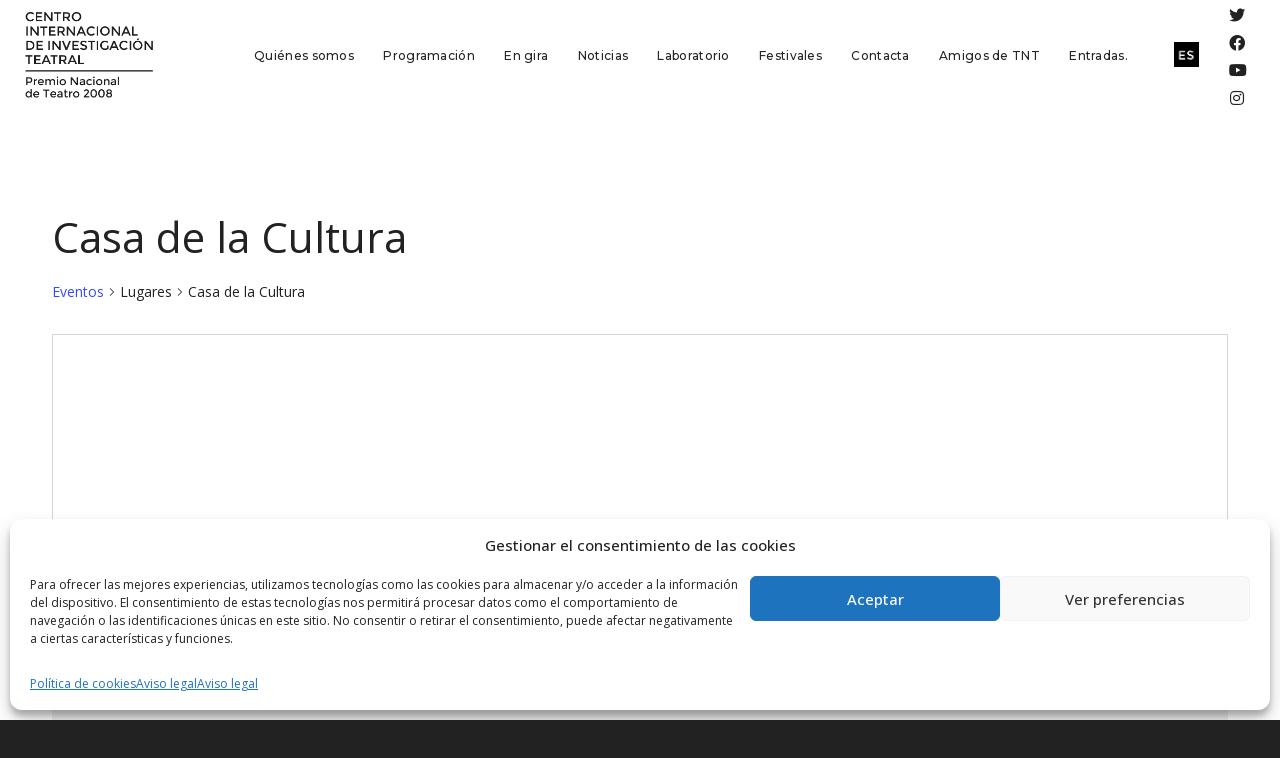

--- FILE ---
content_type: text/html; charset=UTF-8
request_url: https://www.atalaya-tnt.com/local/casa-de-la-cultura/
body_size: 34661
content:
<!DOCTYPE html>
<!--// OPEN HTML //-->
<html lang="es-ES">
<!--// OPEN HEAD //-->
<head>
<!-- Manually set render engine for Internet Explorer, prevent any plugin overrides -->
<meta http-equiv="X-UA-Compatible" content="IE=EmulateIE10">
<!--// SITE META //-->
<meta charset="UTF-8"/>
<meta name="viewport" content="width=device-width, initial-scale=1.0, maximum-scale=1"/>
<!--// PINGBACK & FAVICON //-->
<link rel="pingback" href="https://www.atalaya-tnt.com/xmlrpc.php"/>
<!-- <link rel='stylesheet' id='tribe-events-views-v2-bootstrap-datepicker-styles-css' href='https://www.atalaya-tnt.com/wp-content/plugins/the-events-calendar/vendor/bootstrap-datepicker/css/bootstrap-datepicker.standalone.min.css?ver=6.2.1' type='text/css' media='all' /> -->
<!-- <link rel='stylesheet' id='tec-variables-skeleton-css' href='https://www.atalaya-tnt.com/wp-content/plugins/the-events-calendar/common/src/resources/css/variables-skeleton.min.css?ver=5.1.7' type='text/css' media='all' /> -->
<!-- <link rel='stylesheet' id='tribe-common-skeleton-style-css' href='https://www.atalaya-tnt.com/wp-content/plugins/the-events-calendar/common/src/resources/css/common-skeleton.min.css?ver=5.1.7' type='text/css' media='all' /> -->
<!-- <link rel='stylesheet' id='tribe-tooltipster-css-css' href='https://www.atalaya-tnt.com/wp-content/plugins/the-events-calendar/common/vendor/tooltipster/tooltipster.bundle.min.css?ver=5.1.7' type='text/css' media='all' /> -->
<!-- <link rel='stylesheet' id='tribe-events-views-v2-skeleton-css' href='https://www.atalaya-tnt.com/wp-content/plugins/the-events-calendar/src/resources/css/views-skeleton.min.css?ver=6.2.1' type='text/css' media='all' /> -->
<!-- <link rel='stylesheet' id='tec-variables-full-css' href='https://www.atalaya-tnt.com/wp-content/plugins/the-events-calendar/common/src/resources/css/variables-full.min.css?ver=5.1.7' type='text/css' media='all' /> -->
<!-- <link rel='stylesheet' id='tribe-common-full-style-css' href='https://www.atalaya-tnt.com/wp-content/plugins/the-events-calendar/common/src/resources/css/common-full.min.css?ver=5.1.7' type='text/css' media='all' /> -->
<!-- <link rel='stylesheet' id='tribe-events-views-v2-full-css' href='https://www.atalaya-tnt.com/wp-content/plugins/the-events-calendar/src/resources/css/views-full.min.css?ver=6.2.1' type='text/css' media='all' /> -->
<link rel="stylesheet" type="text/css" href="//www.atalaya-tnt.com/wp-content/cache/wpfc-minified/6ltqvi40/9qdzk.css" media="all"/>
<!-- <link rel='stylesheet' id='tribe-events-views-v2-print-css' href='https://www.atalaya-tnt.com/wp-content/plugins/the-events-calendar/src/resources/css/views-print.min.css?ver=6.2.1' type='text/css' media='print' /> -->
<!-- <link rel='stylesheet' id='tribe-events-pro-views-v2-print-css' href='https://www.atalaya-tnt.com/wp-content/plugins/events-calendar-pro/src/resources/css/views-print.min.css?ver=6.2.1' type='text/css' media='print' /> -->
<link rel="stylesheet" type="text/css" href="//www.atalaya-tnt.com/wp-content/cache/wpfc-minified/7abtfsa1/9qdzk.css" media="print"/>
<script>function spbImageResizer_writeCookie(){the_cookie=document.cookie,the_cookie&&window.devicePixelRatio>=2&&(the_cookie="spb_image_resizer_pixel_ratio="+window.devicePixelRatio+";"+the_cookie,document.cookie=the_cookie)}spbImageResizer_writeCookie();</script>
<script>function writeCookie(){the_cookie=document.cookie,the_cookie&&window.devicePixelRatio>=2&&(the_cookie="pixel_ratio="+window.devicePixelRatio+";"+the_cookie,document.cookie=the_cookie)}writeCookie();</script>
<meta name='robots' content='index, follow, max-image-preview:large, max-snippet:-1, max-video-preview:-1' />
<link rel="alternate" hreflang="es" href="https://www.atalaya-tnt.com/local/casa-de-la-cultura/" />
<link rel="alternate" hreflang="x-default" href="https://www.atalaya-tnt.com/local/casa-de-la-cultura/" />
<!-- This site is optimized with the Yoast SEO plugin v21.1 - https://yoast.com/wordpress/plugins/seo/ -->
<title>Casa de la Cultura &#8211; .</title>
<link rel="canonical" href="https://www.atalaya-tnt.com/local/casa-de-la-cultura/" />
<meta property="og:locale" content="es_ES" />
<meta property="og:type" content="article" />
<meta property="og:title" content="Casa de la Cultura - ." />
<meta property="og:url" content="https://www.atalaya-tnt.com/local/casa-de-la-cultura/" />
<meta property="og:site_name" content="." />
<meta property="article:publisher" content="https://www.facebook.com/atalaya.centrotnt" />
<meta name="twitter:card" content="summary_large_image" />
<meta name="twitter:site" content="@TNTAtalaya" />
<script type="application/ld+json" class="yoast-schema-graph">{"@context":"https://schema.org","@graph":[{"@type":"WebPage","@id":"https://www.atalaya-tnt.com/local/casa-de-la-cultura/","url":"https://www.atalaya-tnt.com/local/casa-de-la-cultura/","name":"Casa de la Cultura - .","isPartOf":{"@id":"https://www.atalaya-tnt.com/#website"},"datePublished":"2018-06-07T10:29:10+00:00","dateModified":"2018-06-07T10:29:10+00:00","breadcrumb":{"@id":"https://www.atalaya-tnt.com/local/casa-de-la-cultura/#breadcrumb"},"inLanguage":"es","potentialAction":[{"@type":"ReadAction","target":["https://www.atalaya-tnt.com/local/casa-de-la-cultura/"]}]},{"@type":"BreadcrumbList","@id":"https://www.atalaya-tnt.com/local/casa-de-la-cultura/#breadcrumb","itemListElement":[{"@type":"ListItem","position":1,"name":"Portada","item":"https://www.atalaya-tnt.com/"},{"@type":"ListItem","position":2,"name":"Casa de la Cultura"}]},{"@type":"WebSite","@id":"https://www.atalaya-tnt.com/#website","url":"https://www.atalaya-tnt.com/","name":".","description":".","publisher":{"@id":"https://www.atalaya-tnt.com/#organization"},"potentialAction":[{"@type":"SearchAction","target":{"@type":"EntryPoint","urlTemplate":"https://www.atalaya-tnt.com/?s={search_term_string}"},"query-input":"required name=search_term_string"}],"inLanguage":"es"},{"@type":"Organization","@id":"https://www.atalaya-tnt.com/#organization","name":".","url":"https://www.atalaya-tnt.com/","logo":{"@type":"ImageObject","inLanguage":"es","@id":"https://www.atalaya-tnt.com/#/schema/logo/image/","url":"https://www.atalaya-tnt.com/wp-content/uploads/2017/04/logo-dark-1-1.png","contentUrl":"https://www.atalaya-tnt.com/wp-content/uploads/2017/04/logo-dark-1-1.png","width":293,"height":176,"caption":"."},"image":{"@id":"https://www.atalaya-tnt.com/#/schema/logo/image/"},"sameAs":["https://www.facebook.com/atalaya.centrotnt","https://twitter.com/TNTAtalaya"]}]}</script>
<!-- / Yoast SEO plugin. -->
<link rel='dns-prefetch' href='//maps.google.com' />
<link rel='dns-prefetch' href='//fonts.googleapis.com' />
<link rel='preconnect' href='https://fonts.gstatic.com' crossorigin />
<link rel="alternate" type="application/rss+xml" title=". &raquo; Feed" href="https://www.atalaya-tnt.com/feed/" />
<link rel="alternate" type="application/rss+xml" title=". &raquo; Feed de los comentarios" href="https://www.atalaya-tnt.com/comments/feed/" />
<link rel="alternate" type="text/calendar" title=". &raquo; iCal Feed" href="https://www.atalaya-tnt.com/funciones/?ical=1" />
<!-- <link rel='stylesheet' id='tec-events-pro-single-css' href='https://www.atalaya-tnt.com/wp-content/plugins/events-calendar-pro/src/resources/css/events-single.min.css?ver=6.2.1' type='text/css' media='all' /> -->
<!-- <link rel='stylesheet' id='tribe-events-pro-mini-calendar-block-styles-css' href='https://www.atalaya-tnt.com/wp-content/plugins/events-calendar-pro/src/resources/css/tribe-events-pro-mini-calendar-block.min.css?ver=6.2.1' type='text/css' media='all' /> -->
<!-- <link rel='stylesheet' id='wp-block-library-css' href='https://www.atalaya-tnt.com/wp-includes/css/dist/block-library/style.min.css?ver=6.3.7' type='text/css' media='all' /> -->
<!-- <link rel='stylesheet' id='gutenberg-pdfjs-css' href='https://www.atalaya-tnt.com/wp-content/plugins/pdfjs-viewer-shortcode/inc/../blocks/dist/style.css?ver=2.1.8' type='text/css' media='all' /> -->
<link rel="stylesheet" type="text/css" href="//www.atalaya-tnt.com/wp-content/cache/wpfc-minified/6vmh62xs/9qdzk.css" media="all"/>
<style id='classic-theme-styles-inline-css' type='text/css'>
/*! This file is auto-generated */
.wp-block-button__link{color:#fff;background-color:#32373c;border-radius:9999px;box-shadow:none;text-decoration:none;padding:calc(.667em + 2px) calc(1.333em + 2px);font-size:1.125em}.wp-block-file__button{background:#32373c;color:#fff;text-decoration:none}
</style>
<style id='global-styles-inline-css' type='text/css'>
body{--wp--preset--color--black: #000000;--wp--preset--color--cyan-bluish-gray: #abb8c3;--wp--preset--color--white: #ffffff;--wp--preset--color--pale-pink: #f78da7;--wp--preset--color--vivid-red: #cf2e2e;--wp--preset--color--luminous-vivid-orange: #ff6900;--wp--preset--color--luminous-vivid-amber: #fcb900;--wp--preset--color--light-green-cyan: #7bdcb5;--wp--preset--color--vivid-green-cyan: #00d084;--wp--preset--color--pale-cyan-blue: #8ed1fc;--wp--preset--color--vivid-cyan-blue: #0693e3;--wp--preset--color--vivid-purple: #9b51e0;--wp--preset--gradient--vivid-cyan-blue-to-vivid-purple: linear-gradient(135deg,rgba(6,147,227,1) 0%,rgb(155,81,224) 100%);--wp--preset--gradient--light-green-cyan-to-vivid-green-cyan: linear-gradient(135deg,rgb(122,220,180) 0%,rgb(0,208,130) 100%);--wp--preset--gradient--luminous-vivid-amber-to-luminous-vivid-orange: linear-gradient(135deg,rgba(252,185,0,1) 0%,rgba(255,105,0,1) 100%);--wp--preset--gradient--luminous-vivid-orange-to-vivid-red: linear-gradient(135deg,rgba(255,105,0,1) 0%,rgb(207,46,46) 100%);--wp--preset--gradient--very-light-gray-to-cyan-bluish-gray: linear-gradient(135deg,rgb(238,238,238) 0%,rgb(169,184,195) 100%);--wp--preset--gradient--cool-to-warm-spectrum: linear-gradient(135deg,rgb(74,234,220) 0%,rgb(151,120,209) 20%,rgb(207,42,186) 40%,rgb(238,44,130) 60%,rgb(251,105,98) 80%,rgb(254,248,76) 100%);--wp--preset--gradient--blush-light-purple: linear-gradient(135deg,rgb(255,206,236) 0%,rgb(152,150,240) 100%);--wp--preset--gradient--blush-bordeaux: linear-gradient(135deg,rgb(254,205,165) 0%,rgb(254,45,45) 50%,rgb(107,0,62) 100%);--wp--preset--gradient--luminous-dusk: linear-gradient(135deg,rgb(255,203,112) 0%,rgb(199,81,192) 50%,rgb(65,88,208) 100%);--wp--preset--gradient--pale-ocean: linear-gradient(135deg,rgb(255,245,203) 0%,rgb(182,227,212) 50%,rgb(51,167,181) 100%);--wp--preset--gradient--electric-grass: linear-gradient(135deg,rgb(202,248,128) 0%,rgb(113,206,126) 100%);--wp--preset--gradient--midnight: linear-gradient(135deg,rgb(2,3,129) 0%,rgb(40,116,252) 100%);--wp--preset--font-size--small: 13px;--wp--preset--font-size--medium: 20px;--wp--preset--font-size--large: 36px;--wp--preset--font-size--x-large: 42px;--wp--preset--spacing--20: 0.44rem;--wp--preset--spacing--30: 0.67rem;--wp--preset--spacing--40: 1rem;--wp--preset--spacing--50: 1.5rem;--wp--preset--spacing--60: 2.25rem;--wp--preset--spacing--70: 3.38rem;--wp--preset--spacing--80: 5.06rem;--wp--preset--shadow--natural: 6px 6px 9px rgba(0, 0, 0, 0.2);--wp--preset--shadow--deep: 12px 12px 50px rgba(0, 0, 0, 0.4);--wp--preset--shadow--sharp: 6px 6px 0px rgba(0, 0, 0, 0.2);--wp--preset--shadow--outlined: 6px 6px 0px -3px rgba(255, 255, 255, 1), 6px 6px rgba(0, 0, 0, 1);--wp--preset--shadow--crisp: 6px 6px 0px rgba(0, 0, 0, 1);}:where(.is-layout-flex){gap: 0.5em;}:where(.is-layout-grid){gap: 0.5em;}body .is-layout-flow > .alignleft{float: left;margin-inline-start: 0;margin-inline-end: 2em;}body .is-layout-flow > .alignright{float: right;margin-inline-start: 2em;margin-inline-end: 0;}body .is-layout-flow > .aligncenter{margin-left: auto !important;margin-right: auto !important;}body .is-layout-constrained > .alignleft{float: left;margin-inline-start: 0;margin-inline-end: 2em;}body .is-layout-constrained > .alignright{float: right;margin-inline-start: 2em;margin-inline-end: 0;}body .is-layout-constrained > .aligncenter{margin-left: auto !important;margin-right: auto !important;}body .is-layout-constrained > :where(:not(.alignleft):not(.alignright):not(.alignfull)){max-width: var(--wp--style--global--content-size);margin-left: auto !important;margin-right: auto !important;}body .is-layout-constrained > .alignwide{max-width: var(--wp--style--global--wide-size);}body .is-layout-flex{display: flex;}body .is-layout-flex{flex-wrap: wrap;align-items: center;}body .is-layout-flex > *{margin: 0;}body .is-layout-grid{display: grid;}body .is-layout-grid > *{margin: 0;}:where(.wp-block-columns.is-layout-flex){gap: 2em;}:where(.wp-block-columns.is-layout-grid){gap: 2em;}:where(.wp-block-post-template.is-layout-flex){gap: 1.25em;}:where(.wp-block-post-template.is-layout-grid){gap: 1.25em;}.has-black-color{color: var(--wp--preset--color--black) !important;}.has-cyan-bluish-gray-color{color: var(--wp--preset--color--cyan-bluish-gray) !important;}.has-white-color{color: var(--wp--preset--color--white) !important;}.has-pale-pink-color{color: var(--wp--preset--color--pale-pink) !important;}.has-vivid-red-color{color: var(--wp--preset--color--vivid-red) !important;}.has-luminous-vivid-orange-color{color: var(--wp--preset--color--luminous-vivid-orange) !important;}.has-luminous-vivid-amber-color{color: var(--wp--preset--color--luminous-vivid-amber) !important;}.has-light-green-cyan-color{color: var(--wp--preset--color--light-green-cyan) !important;}.has-vivid-green-cyan-color{color: var(--wp--preset--color--vivid-green-cyan) !important;}.has-pale-cyan-blue-color{color: var(--wp--preset--color--pale-cyan-blue) !important;}.has-vivid-cyan-blue-color{color: var(--wp--preset--color--vivid-cyan-blue) !important;}.has-vivid-purple-color{color: var(--wp--preset--color--vivid-purple) !important;}.has-black-background-color{background-color: var(--wp--preset--color--black) !important;}.has-cyan-bluish-gray-background-color{background-color: var(--wp--preset--color--cyan-bluish-gray) !important;}.has-white-background-color{background-color: var(--wp--preset--color--white) !important;}.has-pale-pink-background-color{background-color: var(--wp--preset--color--pale-pink) !important;}.has-vivid-red-background-color{background-color: var(--wp--preset--color--vivid-red) !important;}.has-luminous-vivid-orange-background-color{background-color: var(--wp--preset--color--luminous-vivid-orange) !important;}.has-luminous-vivid-amber-background-color{background-color: var(--wp--preset--color--luminous-vivid-amber) !important;}.has-light-green-cyan-background-color{background-color: var(--wp--preset--color--light-green-cyan) !important;}.has-vivid-green-cyan-background-color{background-color: var(--wp--preset--color--vivid-green-cyan) !important;}.has-pale-cyan-blue-background-color{background-color: var(--wp--preset--color--pale-cyan-blue) !important;}.has-vivid-cyan-blue-background-color{background-color: var(--wp--preset--color--vivid-cyan-blue) !important;}.has-vivid-purple-background-color{background-color: var(--wp--preset--color--vivid-purple) !important;}.has-black-border-color{border-color: var(--wp--preset--color--black) !important;}.has-cyan-bluish-gray-border-color{border-color: var(--wp--preset--color--cyan-bluish-gray) !important;}.has-white-border-color{border-color: var(--wp--preset--color--white) !important;}.has-pale-pink-border-color{border-color: var(--wp--preset--color--pale-pink) !important;}.has-vivid-red-border-color{border-color: var(--wp--preset--color--vivid-red) !important;}.has-luminous-vivid-orange-border-color{border-color: var(--wp--preset--color--luminous-vivid-orange) !important;}.has-luminous-vivid-amber-border-color{border-color: var(--wp--preset--color--luminous-vivid-amber) !important;}.has-light-green-cyan-border-color{border-color: var(--wp--preset--color--light-green-cyan) !important;}.has-vivid-green-cyan-border-color{border-color: var(--wp--preset--color--vivid-green-cyan) !important;}.has-pale-cyan-blue-border-color{border-color: var(--wp--preset--color--pale-cyan-blue) !important;}.has-vivid-cyan-blue-border-color{border-color: var(--wp--preset--color--vivid-cyan-blue) !important;}.has-vivid-purple-border-color{border-color: var(--wp--preset--color--vivid-purple) !important;}.has-vivid-cyan-blue-to-vivid-purple-gradient-background{background: var(--wp--preset--gradient--vivid-cyan-blue-to-vivid-purple) !important;}.has-light-green-cyan-to-vivid-green-cyan-gradient-background{background: var(--wp--preset--gradient--light-green-cyan-to-vivid-green-cyan) !important;}.has-luminous-vivid-amber-to-luminous-vivid-orange-gradient-background{background: var(--wp--preset--gradient--luminous-vivid-amber-to-luminous-vivid-orange) !important;}.has-luminous-vivid-orange-to-vivid-red-gradient-background{background: var(--wp--preset--gradient--luminous-vivid-orange-to-vivid-red) !important;}.has-very-light-gray-to-cyan-bluish-gray-gradient-background{background: var(--wp--preset--gradient--very-light-gray-to-cyan-bluish-gray) !important;}.has-cool-to-warm-spectrum-gradient-background{background: var(--wp--preset--gradient--cool-to-warm-spectrum) !important;}.has-blush-light-purple-gradient-background{background: var(--wp--preset--gradient--blush-light-purple) !important;}.has-blush-bordeaux-gradient-background{background: var(--wp--preset--gradient--blush-bordeaux) !important;}.has-luminous-dusk-gradient-background{background: var(--wp--preset--gradient--luminous-dusk) !important;}.has-pale-ocean-gradient-background{background: var(--wp--preset--gradient--pale-ocean) !important;}.has-electric-grass-gradient-background{background: var(--wp--preset--gradient--electric-grass) !important;}.has-midnight-gradient-background{background: var(--wp--preset--gradient--midnight) !important;}.has-small-font-size{font-size: var(--wp--preset--font-size--small) !important;}.has-medium-font-size{font-size: var(--wp--preset--font-size--medium) !important;}.has-large-font-size{font-size: var(--wp--preset--font-size--large) !important;}.has-x-large-font-size{font-size: var(--wp--preset--font-size--x-large) !important;}
.wp-block-navigation a:where(:not(.wp-element-button)){color: inherit;}
:where(.wp-block-post-template.is-layout-flex){gap: 1.25em;}:where(.wp-block-post-template.is-layout-grid){gap: 1.25em;}
:where(.wp-block-columns.is-layout-flex){gap: 2em;}:where(.wp-block-columns.is-layout-grid){gap: 2em;}
.wp-block-pullquote{font-size: 1.5em;line-height: 1.6;}
</style>
<!-- <link rel='stylesheet' id='wpml-blocks-css' href='https://www.atalaya-tnt.com/wp-content/plugins/sitepress-multilingual-cms/dist/css/blocks/styles.css?ver=4.6.6' type='text/css' media='all' /> -->
<!-- <link rel='stylesheet' id='redux-extendify-styles-css' href='https://www.atalaya-tnt.com/wp-content/plugins/redux-framework/redux-core/assets/css/extendify-utilities.css?ver=4.4.5' type='text/css' media='all' /> -->
<!-- <link rel='stylesheet' id='contact-form-7-css' href='https://www.atalaya-tnt.com/wp-content/plugins/contact-form-7/includes/css/styles.css?ver=5.8' type='text/css' media='all' /> -->
<!-- <link rel='stylesheet' id='spb-frontend-css' href='https://www.atalaya-tnt.com/wp-content/plugins/swift-framework/includes/page-builder/frontend-assets/css/spb-styles.css' type='text/css' media='all' /> -->
<!-- <link rel='stylesheet' id='swift-slider-min-css' href='https://www.atalaya-tnt.com/wp-content/plugins/swift-framework/includes/swift-slider/assets/css/swift-slider.min.css' type='text/css' media='all' /> -->
<!-- <link rel='stylesheet' id='wpml-legacy-horizontal-list-0-css' href='https://www.atalaya-tnt.com/wp-content/plugins/sitepress-multilingual-cms/templates/language-switchers/legacy-list-horizontal/style.min.css?ver=1' type='text/css' media='all' /> -->
<!-- <link rel='stylesheet' id='cmplz-general-css' href='https://www.atalaya-tnt.com/wp-content/plugins/complianz-gdpr/assets/css/cookieblocker.min.css?ver=6.5.3' type='text/css' media='all' /> -->
<!-- <link rel='stylesheet' id='bootstrap-css' href='https://www.atalaya-tnt.com/wp-content/themes/atelier/css/bootstrap.min.css?ver=3.3.5' type='text/css' media='all' /> -->
<!-- <link rel='stylesheet' id='font-awesome-v5-css' href='https://www.atalaya-tnt.com/wp-content/themes/atelier/css/font-awesome.min.css?ver=5.10.1' type='text/css' media='all' /> -->
<!-- <link rel='stylesheet' id='font-awesome-v4shims-css' href='https://www.atalaya-tnt.com/wp-content/themes/atelier/css/v4-shims.min.css' type='text/css' media='all' /> -->
<!-- <link rel='stylesheet' id='sf-main-css' href='https://www.atalaya-tnt.com/wp-content/themes/atelier/css/main.css' type='text/css' media='all' /> -->
<!-- <link rel='stylesheet' id='sf-responsive-css' href='https://www.atalaya-tnt.com/wp-content/themes/atelier/css/responsive.css' type='text/css' media='all' /> -->
<!-- <link rel='stylesheet' id='atelier-style-css' href='https://www.atalaya-tnt.com/wp-content/themes/atelier-child/style.css' type='text/css' media='all' /> -->
<!-- <link rel='stylesheet' id='cvw_common_styles-css' href='https://www.atalaya-tnt.com/wp-content/plugins/cvw-social-share/includes/../css/common.css?ver=6.3.7' type='text/css' media='all' /> -->
<!-- <link rel='stylesheet' id='cvw_social_styles-css' href='https://www.atalaya-tnt.com/wp-content/plugins/cvw-social-share/includes/../css/cvw-social-round-plain.css?ver=6.3.7' type='text/css' media='all' /> -->
<link rel="stylesheet" type="text/css" href="//www.atalaya-tnt.com/wp-content/cache/wpfc-minified/djlg6x3w/9qe19.css" media="all"/>
<link rel="preload" as="style" href="https://fonts.googleapis.com/css?family=Montserrat:100,200,300,400,500,600,700,800,900,100italic,200italic,300italic,400italic,500italic,600italic,700italic,800italic,900italic%7COpen%20Sans:300,400,500,600,700,800,300italic,400italic,500italic,600italic,700italic,800italic&#038;subset=latin&#038;display=swap&#038;ver=1694089542" /><link rel="stylesheet" href="https://fonts.googleapis.com/css?family=Montserrat:100,200,300,400,500,600,700,800,900,100italic,200italic,300italic,400italic,500italic,600italic,700italic,800italic,900italic%7COpen%20Sans:300,400,500,600,700,800,300italic,400italic,500italic,600italic,700italic,800italic&#038;subset=latin&#038;display=swap&#038;ver=1694089542" media="print" onload="this.media='all'"><noscript><link rel="stylesheet" href="https://fonts.googleapis.com/css?family=Montserrat:100,200,300,400,500,600,700,800,900,100italic,200italic,300italic,400italic,500italic,600italic,700italic,800italic,900italic%7COpen%20Sans:300,400,500,600,700,800,300italic,400italic,500italic,600italic,700italic,800italic&#038;subset=latin&#038;display=swap&#038;ver=1694089542" /></noscript><!--n2css--><script src='//www.atalaya-tnt.com/wp-content/cache/wpfc-minified/13m1o1wo/9qdzk.js' type="text/javascript"></script>
<!-- <script type='text/javascript' src='https://www.atalaya-tnt.com/wp-includes/js/jquery/jquery.min.js?ver=3.7.0' id='jquery-core-js'></script> -->
<!-- <script type='text/javascript' src='https://www.atalaya-tnt.com/wp-includes/js/jquery/jquery-migrate.min.js?ver=3.4.1' id='jquery-migrate-js'></script> -->
<!-- <script type='text/javascript' src='https://www.atalaya-tnt.com/wp-content/plugins/the-events-calendar/common/src/resources/js/tribe-common.min.js?ver=5.1.7' id='tribe-common-js'></script> -->
<!-- <script type='text/javascript' src='https://www.atalaya-tnt.com/wp-content/plugins/the-events-calendar/src/resources/js/views/breakpoints.min.js?ver=6.2.1' id='tribe-events-views-v2-breakpoints-js'></script> -->
<!-- <script type='text/javascript' src='https://www.atalaya-tnt.com/wp-content/plugins/swift-framework/public/js/lib/imagesloaded.pkgd.min.js' id='imagesLoaded-js'></script> -->
<!-- <script type='text/javascript' src='https://www.atalaya-tnt.com/wp-content/plugins/swift-framework/public/js/lib/jquery.viewports.min.js' id='jquery-viewports-js'></script> -->
<link rel="https://api.w.org/" href="https://www.atalaya-tnt.com/wp-json/" /><link rel="alternate" type="application/json" href="https://www.atalaya-tnt.com/wp-json/wp/v2/tribe_venue/7340" /><link rel="EditURI" type="application/rsd+xml" title="RSD" href="https://www.atalaya-tnt.com/xmlrpc.php?rsd" />
<meta name="generator" content="WordPress 6.3.7" />
<link rel='shortlink' href='https://www.atalaya-tnt.com/?p=7340' />
<link rel="alternate" type="application/json+oembed" href="https://www.atalaya-tnt.com/wp-json/oembed/1.0/embed?url=https%3A%2F%2Fwww.atalaya-tnt.com%2Flocal%2Fcasa-de-la-cultura%2F" />
<link rel="alternate" type="text/xml+oembed" href="https://www.atalaya-tnt.com/wp-json/oembed/1.0/embed?url=https%3A%2F%2Fwww.atalaya-tnt.com%2Flocal%2Fcasa-de-la-cultura%2F&#038;format=xml" />
<meta name="generator" content="WPML ver:4.6.6 stt:1,2;" />
<meta name="generator" content="Redux 4.4.5" />			<script type="text/javascript">
var ajaxurl = 'https://www.atalaya-tnt.com/wp-admin/admin-ajax.php';
</script>
<meta name="tec-api-version" content="v1"><meta name="tec-api-origin" content="https://www.atalaya-tnt.com"><link rel="alternate" href="https://www.atalaya-tnt.com/wp-json/tribe/events/v1/events/?venue=7340" /><style>.cmplz-hidden{display:none!important;}</style><style type="text/css">
input[type="text"], input[type="email"], input[type="password"], textarea, select, .wpcf7 input[type="text"], .wpcf7 input[type="email"], .wpcf7 textarea, .wpcf7 select, .ginput_container input[type="text"], .ginput_container input[type="email"], .ginput_container textarea, .ginput_container select, .mymail-form input[type="text"], .mymail-form input[type="email"], .mymail-form textarea, .mymail-form select, input[type="date"], input[type="tel"], input[type="number"], select {
padding: 10px 0;
border-left-width: 0!important;
border-right-width: 0!important;
border-top-width: 0!important;
height: 40px;
background-color: transparent!important;
}
textarea, .wpcf7 textarea {
height: auto;
}
select {
background-position: 100%;
}
#commentform label {
display: none;
}
.browser-ie #commentform label {
display: block;
}
.select2-container .select2-choice {
border-width: 0!important;
border-bottom-width: 2px!important;
padding-left: 0;
padding: 10px 0;
background: transparent!important;
}
.select2-container .select2-choice .select2-arrow b:after {
left: 100%;
}
.woocommerce form .form-row input.input-text {
padding: 10px 0;
}
.woocommerce .shipping-calculator-form select, #jckqv table.variations td select {
padding: 8px 0;
}
.woocommerce .coupon input.input-text, .woocommerce-cart table.cart td.actions .coupon .input-text {
padding: 6px 0;
}
.woocommerce div.product form.cart .variations select, #jckqv table.variations td select {
padding-left: 0;
background-position: 100% center;
}
@media only screen and (max-width: 767px) {
#commentform p > span.required {
position: absolute;
top: 0;
left: 18px;
}
}
::selection, ::-moz-selection {background-color: #c0392b; color: #fff;}.accent-bg, .funded-bar .bar {background-color:#c0392b;}.accent {color:#c0392b;}span.highlighted, span.dropcap4, .loved-item:hover .loved-count, .flickr-widget li, .portfolio-grid li, figcaption .product-added, .woocommerce .widget_layered_nav ul li.chosen small.count, .woocommerce .widget_layered_nav_filters ul li a, .sticky-post-icon, .fw-video-close:hover {background-color: #c0392b!important; color: #ffffff!important;}a:hover, a:focus, #sidebar a:hover, .pagination-wrap a:hover, .carousel-nav a:hover, .portfolio-pagination div:hover > i, #footer a:hover, .beam-me-up a:hover span, .portfolio-item .portfolio-item-permalink, .read-more-link, .blog-item .read-more, .blog-item-details a:hover, .author-link, span.dropcap2, .spb_divider.go_to_top a, .item-link:hover, #header-translation p a, #breadcrumbs a:hover, .ui-widget-content a:hover, .yith-wcwl-add-button a:hover, #product-img-slider li a.zoom:hover, .woocommerce .star-rating span, #jckqv .woocommerce-product-rating .star-rating span:before, .article-body-wrap .share-links a:hover, ul.member-contact li a:hover, .bag-product a.remove:hover, .bag-product-title a:hover, #back-to-top:hover,  ul.member-contact li a:hover, .fw-video-link-image:hover i, .ajax-search-results .all-results:hover, .search-result h5 a:hover .ui-state-default a:hover, .fw-video-link-icon:hover {color: #c0392b;}.carousel-wrap > a:hover,  .woocommerce p.stars a.active:after,  .woocommerce p.stars a:hover:after {color: #c0392b!important;}.read-more i:before, .read-more em:before {color: #c0392b;}textarea:focus, input:focus, input[type="text"]:focus, input[type="email"]:focus, textarea:focus, .bypostauthor .comment-wrap .comment-avatar,.search-form input:focus, .wpcf7 input:focus, .wpcf7 textarea:focus, .ginput_container input:focus, .ginput_container textarea:focus, .mymail-form input:focus, .mymail-form textarea:focus, input[type="tel"]:focus, input[type="number"]:focus {border-color: #c0392b!important;}nav .menu ul li:first-child:after,.navigation a:hover > .nav-text, .returning-customer a:hover {border-bottom-color: #c0392b;}nav .menu ul ul li:first-child:after {border-right-color: #c0392b;}.spb_impact_text .spb_call_text {border-left-color: #c0392b;}.spb_impact_text .spb_button span {color: #fff;}a[rel="tooltip"], ul.member-contact li a, a.text-link, .tags-wrap .tags a, .logged-in-as a, .comment-meta-actions .edit-link, .comment-meta-actions .comment-reply, .read-more {border-color: #444444;}.super-search-go {border-color: #c0392b!important;}.super-search-go:hover {background: #c0392b!important;border-color: #c0392b!important;}.owl-pagination .owl-page span {background-color: #e4e4e4;}.owl-pagination .owl-page::after {background-color: #c0392b;}.owl-pagination .owl-page:hover span, .owl-pagination .owl-page.active a {background-color: #222222;}body.header-below-slider .home-slider-wrap #slider-continue:hover {border-color: #c0392b;}body.header-below-slider .home-slider-wrap #slider-continue:hover i {color: #c0392b;}#one-page-nav li a:hover > i {background: #c0392b;}#one-page-nav li.selected a:hover > i {border-color: #c0392b;}#one-page-nav li .hover-caption {background: #c0392b; color: #ffffff;}#one-page-nav li .hover-caption:after {border-left-color: #c0392b;}.love-it:hover > svg .stroke {stroke: #c0392b!important;}.love-it:hover > svg .fill {fill: #c0392b!important;}.side-details .love-it > svg .stroke {stroke: #e4e4e4;}.side-details .love-it > svg .fill {fill: #e4e4e4;}.side-details .comments-wrapper > svg .stroke {stroke: #e4e4e4;}.side-details .comments-wrapper > svg .fill {fill: #e4e4e4;}.comments-wrapper a:hover > svg .stroke {stroke: #c0392b!important;}.comments-wrapper a:hover span, .love-it:hover span.love-count {color: #c0392b!important;}.circle-bar .spinner > div {border-top-color: #c0392b;border-right-color: #c0392b;}#sf-home-preloader, #site-loading {background-color: #FFFFFF;}.loading-bar-transition .pace .pace-progress {background-color: #c0392b;}.spinner .circle-bar {border-left-color:#e4e4e4;border-bottom-color:#e4e4e4;border-right-color:#c0392b;border-top-color:#c0392b;}.orbit-bars .spinner > div:before {border-top-color:#c0392b;border-bottom-color:#c0392b;}.orbit-bars .spinner > div:after {background-color: #e4e4e4;}body, .layout-fullwidth #container {background-color: #222222;}#main-container, .tm-toggle-button-wrap a {background-color: #FFFFFF;}.tabbed-heading-wrap .heading-text {background-color: #FFFFFF;}.single-product.page-heading-fancy .product-main {background-color: #FFFFFF;}.spb-row-container[data-top-style="slant-ltr"]:before, .spb-row-container[data-top-style="slant-rtl"]:before, .spb-row-container[data-bottom-style="slant-ltr"]:after, .spb-row-container[data-bottom-style="slant-rtr"]:after {background-color: #FFFFFF;}a, .ui-widget-content a, #respond .form-submit input[type=submit] {color: #444444;}a:hover, a:focus {color: #999999;}ul.bar-styling li:not(.selected) > a:hover, ul.bar-styling li > .comments-likes:hover {color: #ffffff;background: #c0392b;border-color: #c0392b;}ul.bar-styling li > .comments-likes:hover * {color: #ffffff!important;}ul.bar-styling li > a, ul.bar-styling li > div, ul.page-numbers li > a, ul.page-numbers li > span, .curved-bar-styling, ul.bar-styling li > form input, .spb_directory_filter_below {border-color: #e4e4e4;}ul.bar-styling li > a, ul.bar-styling li > span, ul.bar-styling li > div, ul.bar-styling li > form input {background-color: #FFFFFF;}.pagination-wrap {border-color: #e4e4e4;}.pagination-wrap ul li a {border-color: transparent;}ul.page-numbers li > a:hover, ul.page-numbers li > span.current, .pagination-wrap ul li > a:hover, .pagination-wrap ul li span.current {border-color: #e4e4e4!important;color: #222222!important;}input[type="text"], input[type="email"], input[type="password"], textarea, select, .wpcf7 input[type="text"], .wpcf7 input[type="email"], .wpcf7 textarea, .wpcf7 select, .ginput_container input[type="text"], .ginput_container input[type="email"], .ginput_container textarea, .ginput_container select, .mymail-form input[type="text"], .mymail-form input[type="email"], .mymail-form textarea, .mymail-form select, input[type="date"], input[type="tel"], input.input-text, input[type="number"], .select2-container .select2-choice {border-color: #e4e4e4;background-color: #f7f7f7;color:#222222;}.select2-container .select2-choice>.select2-chosen {color:#222222!important;}::-webkit-input-placeholder {color:#222222!important;}:-moz-placeholder {color:#222222!important;}::-moz-placeholder {color:#222222!important;}:-ms-input-placeholder {color:#222222!important;}input[type=submit], button[type=submit], input[type="file"], select, .wpcf7 input.wpcf7-submit[type=submit] {border-color: #e4e4e4;color: #222222;}input[type=submit]:hover, button[type=submit]:hover, .wpcf7 input.wpcf7-submit[type=submit]:hover, .gform_wrapper input[type=submit]:hover, .mymail-form input[type=submit]:hover {background: #222222;border-color: #222222; color: #ffffff;}.modal-header {background: #f7f7f7;}.modal-content {background: #FFFFFF;}.modal-header h3, .modal-header .close {color: #222222;}.modal-header .close:hover {color: #c0392b;}.recent-post .post-details, .portfolio-item h5.portfolio-subtitle, .search-item-content time, .search-item-content span, .portfolio-details-wrap .date {color: #222222;}ul.bar-styling li.facebook > a:hover {color: #fff!important;background: #3b5998;border-color: #3b5998;}ul.bar-styling li.twitter > a:hover {color: #fff!important;background: #4099FF;border-color: #4099FF;}ul.bar-styling li.google-plus > a:hover {color: #fff!important;background: #d34836;border-color: #d34836;}ul.bar-styling li.pinterest > a:hover {color: #fff!important;background: #cb2027;border-color: #cb2027;}#top-bar {background: #ffffff; border-bottom-color: #e3e3e3;}#top-bar .tb-text {color: #222222;}#top-bar .tb-text > a, #top-bar nav .menu > li > a {color: #666666;}#top-bar .menu li {border-left-color: #e3e3e3; border-right-color: #e3e3e3;}#top-bar .menu > li > a, #top-bar .menu > li.parent:after {color: #666666;}#top-bar .menu > li:hover > a, #top-bar a:hover {color: #c0392b!important;}.header-wrap #header, .header-standard-overlay #header, .vertical-header .header-wrap #header-section, #header-section .is-sticky #header.sticky-header {background-color:#ffffff;}.fs-search-open .header-wrap #header, .fs-search-open .header-standard-overlay #header, .fs-search-open .vertical-header .header-wrap #header-section, .fs-search-open #header-section .is-sticky #header.sticky-header {background-color: #c0392b;}.fs-supersearch-open .header-wrap #header, .fs-supersearch-open .header-standard-overlay #header, .fs-supersearch-open .vertical-header .header-wrap #header-section, .fs-supersearch-open #header-section .is-sticky #header.sticky-header {background-color: #c0392b;}.overlay-menu-open .header-wrap #header, .overlay-menu-open .header-standard-overlay #header, .overlay-menu-open .vertical-header .header-wrap #header-section, .overlay-menu-open #header-section .is-sticky #header.sticky-header {background-color: #c0392b;}#sf-header-banner {background-color:#fff; border-bottom: 2px solid#e3e3e3;}#sf-header-banner {color:#222;}#sf-header-banner a {color:#333;}#sf-header-banner a:hover {color:#8e44ad;}.header-left, .header-right, .vertical-menu-bottom .copyright {color: #222;}.header-left a, .header-right a, .vertical-menu-bottom .copyright a, #header .header-left ul.menu > li > a.header-search-link-alt, #header .header-right ul.menu > li > a.header-search-link, #header .header-right ul.menu > li > a.header-search-link-alt {color: #222;}.header-left a:hover, .header-right a:hover, .vertical-menu-bottom .copyright a:hover {color: #c0392b;}#header .header-left ul.menu > li:hover > a.header-search-link-alt, #header .header-right ul.menu > li:hover > a.header-search-link-alt {color: #c0392b!important;}#header-search a:hover, .super-search-close:hover {color: #c0392b;}.sf-super-search {background-color: #222222;}.sf-super-search .search-options .ss-dropdown ul {background-color: #c0392b;}.sf-super-search .search-options .ss-dropdown ul li a {color: #ffffff;}.sf-super-search .search-options .ss-dropdown ul li a:hover {color: #222222;}.sf-super-search .search-options .ss-dropdown > span, .sf-super-search .search-options input {color: #c0392b; border-bottom-color: #c0392b;}.sf-super-search .search-options .ss-dropdown ul li .fa-check {color: #222222;}.sf-super-search-go:hover, .sf-super-search-close:hover { background-color: #c0392b; border-color: #c0392b; color: #ffffff;}.header-languages .current-language {color: #000000;}#header-section #main-nav {border-top-color: #f0f0f0;}.ajax-search-wrap {background-color:#fff}.ajax-search-wrap, .ajax-search-results, .search-result-pt .search-result, .vertical-header .ajax-search-results {border-color: #f0f0f0;}.page-content {border-bottom-color: #e4e4e4;}.ajax-search-wrap input[type="text"], .search-result-pt h6, .no-search-results h6, .search-result h5 a, .no-search-results p {color: #252525;}.header-wrap, #header-section .is-sticky .sticky-header, #header-section.header-5 #header {border-bottom: 2px solid #ffffff;}.vertical-header .header-wrap {border-right: 2px solid #ffffff;}.vertical-header-right .header-wrap {border-left: 2px solid #ffffff;}nav.std-menu ul.sub-menu {border: 2px solid#ffffff;}.is-sticky nav.std-menu ul.sub-menu {border-top-width: 0;}nav.std-menu .sf-mega-menu ul.sub-menu ul.sub-menu {border: 0!important;}.header-left .aux-item, .header-right .aux-item {border-color: #ffffff!important;}#contact-slideout {background: #FFFFFF;}#mobile-top-text, #mobile-header {background-color: #ffffff;border-bottom-color:#ffffff;}#mobile-top-text, #mobile-logo h1 {color: #222;}#mobile-top-text a, #mobile-header a {color: #222;}#mobile-header a {color: #222;}#mobile-header a.mobile-menu-link span.menu-bars, #mobile-header a.mobile-menu-link span.menu-bars:before, #mobile-header a.mobile-menu-link span.menu-bars:after {background-color: #222;}#mobile-header a.mobile-menu-link:hover span.menu-bars, #mobile-header a.mobile-menu-link:hover span.menu-bars:before, #mobile-header a.mobile-menu-link:hover span.menu-bars:after {background-color: #c0392b;}#mobile-menu-wrap, #mobile-cart-wrap {background-color: #222;color: #e4e4e4;}.mobile-search-form input[type="text"] {color: #e4e4e4;border-bottom-color: #444;}.mobile-search-form ::-webkit-input-placeholder {color: #e4e4e4!important;}.mobile-search-form :-moz-placeholder {color: #e4e4e4!important;}.mobile-search-form ::-moz-placeholder {color: #e4e4e4!important;}.mobile-search-form :-ms-input-placeholder {color: #e4e4e4!important;}#mobile-menu-wrap a, #mobile-cart-wrap a:not(.sf-button), #mobile-menu-wrap .shopping-bag-item a > span.num-items {color: #fff;}#mobile-menu-wrap .bag-buttons a.sf-button.bag-button {color: #fff!important;}.shop-icon-fill #mobile-menu-wrap .shopping-bag-item a > span.num-items {color: #222!important;}#mobile-menu-wrap a:hover, #mobile-cart-wrap a:not(.sf-button):hover,  #mobile-menu ul li:hover > a {color: #c0392b!important;}#mobile-menu-wrap .bag-buttons a.wishlist-button {color: #fff!important;}#mobile-menu ul li.parent > a:after {color: #e4e4e4;}#mobile-cart-wrap .shopping-bag-item > a.cart-contents, #mobile-cart-wrap .bag-product, #mobile-cart-wrap .bag-empty {border-bottom-color: #444;}#mobile-menu ul li, .mobile-cart-menu li, .mobile-cart-menu .bag-header, .mobile-cart-menu .bag-product, .mobile-cart-menu .bag-empty {border-color: #444;}a.mobile-menu-link span, a.mobile-menu-link span:before, a.mobile-menu-link span:after {background: #fff;}a.mobile-menu-link:hover span, a.mobile-menu-link:hover span:before, a.mobile-menu-link:hover span:after {background: #c0392b;}#mobile-cart-wrap .bag-buttons > a.bag-button {color: #fff!important;border-color: #fff;}#mobile-cart-wrap .bag-product a.remove {color: #fff!important;}#mobile-cart-wrap .bag-product a.remove:hover {color: #c0392b!important;}#logo.has-img, .header-left, .header-right {height:90px;}#mobile-logo {max-height:90px;}#mobile-logo.has-img img {max-height:90px;}.full-center #logo.has-img a > img {max-height: 110px;width: auto;}.header-left, .header-right {line-height:90px;}.minimal-checkout-return a {height:90px;line-height:90px;padding: 0;}.browser-ie #logo {width:293px;}#logo.has-img a > img {padding: 10px 0;}.header-2 #logo.has-img img {max-height:90px;}#logo.has-img img {max-height:90px;}.full-header-stick #header, .full-header-stick #logo, .full-header-stick .header-left, .full-header-stick .header-right {height:110px;line-height:110px;}.full-center #main-navigation ul.menu > li > a, .full-center .header-right ul.menu > li > a, .full-center nav.float-alt-menu ul.menu > li > a, .full-center .header-right div.text, .full-center #header .aux-item ul.social-icons li {height:110px;line-height:110px;}.full-center #header, .full-center .float-menu, .header-split .float-menu {height:110px;}.full-center nav li.menu-item.sf-mega-menu > ul.sub-menu, .full-center .ajax-search-wrap {top:110px!important;}.browser-ff #logo a {height:110px;}.full-center #logo {max-height:110px;}.header-6 .header-left, .header-6 .header-right, .header-6 #logo.has-img {height:110px;line-height:110px;}.header-6 #logo.has-img a > img {padding: 0;}#main-nav, .header-wrap[class*="page-header-naked"] #header-section .is-sticky #main-nav, .header-wrap #header-section .is-sticky #header.sticky-header, .header-wrap #header-section.header-5 #header, .header-wrap[class*="page-header-naked"] #header .is-sticky .sticky-header, .header-wrap[class*="page-header-naked"] #header-section.header-5 #header .is-sticky .sticky-header {background-color: #fff;}#main-nav {border-color: #f0f0f0;border-top-style: solid;}.show-menu {background-color: #222222;color: #ffffff;}nav .menu > li:before {background: #07c1b6;}nav .menu .sub-menu .parent > a:after {border-left-color: #07c1b6;}nav .menu ul.sub-menu, li.menu-item.sf-mega-menu > ul.sub-menu > div {background-color: #f7f7f7;}nav .menu ul.sub-menu li {border-top-color: #f0f0f0;border-top-style: solid;}li.menu-item.sf-mega-menu > ul.sub-menu > li {border-top-color: #f0f0f0;border-top-style: solid;}li.menu-item.sf-mega-menu > ul.sub-menu > li {border-left-color: #f0f0f0;border-left-style: solid;}nav .menu > li.menu-item > a, nav.std-menu .menu > li > a {color: #252525;}#main-nav ul.menu > li, #main-nav ul.menu > li:first-child, #main-nav ul.menu > li:first-child, .full-center nav#main-navigation ul.menu > li, .full-center nav#main-navigation ul.menu > li:first-child, .full-center #header nav.float-alt-menu ul.menu > li {border-color: #f0f0f0;}nav ul.menu > li.menu-item.sf-menu-item-btn > a {border-color: #252525;background-color: #252525;color: #c0392b;}nav ul.menu > li.menu-item.sf-menu-item-btn:hover > a {border-color: #c0392b; background-color: #c0392b; color: #ffffff!important;}#main-nav ul.menu > li, .full-center nav#main-navigation ul.menu > li, .full-center nav.float-alt-menu ul.menu > li, .full-center #header nav.float-alt-menu ul.menu > li {border-width: 0!important;}.full-center nav#main-navigation ul.menu > li:first-child {border-width: 0;margin-left: -15px;}#main-nav .menu-right {right: -5px;}nav .menu > li.menu-item:hover > a, nav.std-menu .menu > li:hover > a {color: #c0392b!important;}nav .menu > li.current-menu-ancestor > a, nav .menu > li.current-menu-item > a, nav .menu > li.current-scroll-item > a, #mobile-menu .menu ul li.current-menu-item > a {color: #c0392b;}.shopping-bag-item a > span.num-items {border-color: #222;}.shop-icon-fill .shopping-bag-item > a > i {color: inherit;}.shop-icon-fill .shopping-bag-item a > span.num-items, .shop-icon-fill .shopping-bag-item:hover a > span.num-items {color: #ffffff!important;}.shop-icon-fill .shopping-bag-item:hover > a > i {color: inherit;}.header-left ul.sub-menu > li > a:hover, .header-right ul.sub-menu > li > a:hover {color: #c0392b;}.shopping-bag-item a > span.num-items:after {border-color: #c0392b;}.shopping-bag-item:hover a > span.num-items {border-color: #c0392b!important; color: #c0392b!important;}.shopping-bag-item:hover a > span.num-items:after {border-color: #c0392b!important;}.page-header-naked-light .sticky-wrapper:not(.is-sticky) .shopping-bag-item:hover a > span.num-items, .page-header-naked-dark .sticky-wrapper:not(.is-sticky) .shopping-bag-item:hover a > span.num-items {color: #ffffff}.page-header-naked-light .sticky-wrapper:not(.is-sticky) .shopping-bag-item:hover a > span.num-items:after, .page-header-naked-dark .sticky-wrapper:not(.is-sticky) .shopping-bag-item:hover a > span.num-items:after {border-color: #c0392b;}nav .menu ul.sub-menu li.menu-item > a, nav .menu ul.sub-menu li > span, nav.std-menu ul.sub-menu {color: #666666;}.bag-buttons a.bag-button, .bag-buttons a.wishlist-button {color: #666666!important;}.bag-product a.remove, .woocommerce .bag-product a.remove {color: #666666!important;}.bag-product a.remove:hover, .woocommerce .bag-product a.remove:hover {color: #c0392b!important;}nav .menu ul.sub-menu li.menu-item:hover > a, .bag-product a.remove:hover {color: #000000!important;}nav .menu li.parent > a:after, nav .menu li.parent > a:after:hover, .ajax-search-wrap:after {color: #252525;}nav .menu ul.sub-menu li.current-menu-ancestor > a, nav .menu ul.sub-menu li.current-menu-item > a {color: #000000!important;}#main-nav .header-right ul.menu > li, .wishlist-item {border-left-color: #f0f0f0;}.bag-header, .bag-product, .bag-empty, .wishlist-empty {border-color: #f0f0f0;}.bag-buttons a.checkout-button, .bag-buttons a.create-account-button, .woocommerce input.button.alt, .woocommerce .alt-button, .woocommerce button.button.alt {background: #c0392b; color: #ffffff;}.woocommerce .button.update-cart-button:hover {background: #c0392b; color: #ffffff;}.woocommerce input.button.alt:hover, .woocommerce .alt-button:hover, .woocommerce button.button.alt:hover {background: #c0392b; color: #ffffff;}.shopping-bag:before, nav .menu ul.sub-menu li:first-child:before {border-bottom-color: #07c1b6;}.page-header-naked-light .sticky-wrapper:not(.is-sticky) a.menu-bars-link:hover span, .page-header-naked-light .sticky-wrapper:not(.is-sticky) a.menu-bars-link:hover span:before, .page-header-naked-light .sticky-wrapper:not(.is-sticky) a.menu-bars-link:hover span:after, .page-header-naked-dark .sticky-wrapper:not(.is-sticky) a.menu-bars-link:hover span, .page-header-naked-dark .sticky-wrapper:not(.is-sticky) a.menu-bars-link:hover span:before, .page-header-naked-dark .sticky-wrapper:not(.is-sticky) a.menu-bars-link:hover span:after {background: #c0392b;}a.menu-bars-link span, a.menu-bars-link span:before, a.menu-bars-link span:after {background: #222;}a.menu-bars-link:hover span, a.menu-bars-link:hover span:before, a.menu-bars-link:hover span:after {background: #c0392b;}.overlay-menu-open .header-wrap {background-color: #ffffff;}.overlay-menu-open .header-wrap #header {background-color: transparent!important;}.overlay-menu-open #logo h1, .overlay-menu-open .header-left, .overlay-menu-open .header-right, .overlay-menu-open .header-left a, .overlay-menu-open .header-right a {color: #ffffff!important;}#overlay-menu nav li.menu-item > a, .overlay-menu-open a.menu-bars-link, #overlay-menu .fs-overlay-close {color: #ffffff;}.overlay-menu-open a.menu-bars-link span:before, .overlay-menu-open a.menu-bars-link span:after {background: #ffffff!important;}.fs-supersearch-open .fs-supersearch-link, .fs-search-open .fs-header-search-link {color: #ffffff!important;}#overlay-menu {background-color: #c0392b;}#overlay-menu, #fullscreen-search, #fullscreen-supersearch {background-color: rgba(192,57,43, 0.95);}#overlay-menu nav li:hover > a {color: #c0392b!important;}#fullscreen-supersearch .sf-super-search {color: #666666!important;}#fullscreen-supersearch .sf-super-search .search-options .ss-dropdown > span, #fullscreen-supersearch .sf-super-search .search-options input {color: #ffffff!important;}#fullscreen-supersearch .sf-super-search .search-options .ss-dropdown > span:hover, #fullscreen-supersearch .sf-super-search .search-options input:hover {color: #c0392b!important;}#fullscreen-supersearch .sf-super-search .search-go a.sf-button {background-color: #c0392b!important;}#fullscreen-supersearch .sf-super-search .search-go a.sf-button:hover {background-color: #222222!important;border-color: #222222!important;color: #ffffff!important;}#fullscreen-search .fs-overlay-close, #fullscreen-search .search-wrap .title, .fs-search-bar, .fs-search-bar input#fs-search-input, #fullscreen-search .search-result-pt h3 {color: #666666;}#fullscreen-search ::-webkit-input-placeholder {color: #666666!important;}#fullscreen-search :-moz-placeholder {color: #666666!important;}#fullscreen-search ::-moz-placeholder {color: #666666!important;}#fullscreen-search :-ms-input-placeholder {color: #666666!important;}#fullscreen-search .container1 > div, #fullscreen-search .container2 > div, #fullscreen-search .container3 > div {background-color: #666666;}nav#main-navigation ul.menu > li.sf-menu-item-new-badge > a:before {background-color: #ffffff;box-shadow: inset 2px 2px #fa726e;}nav#main-navigation ul.menu > li.sf-menu-item-new-badge > a:after {background-color: #ffffff;color: #fa726e; border-color: #fa726e;}.sf-side-slideout {background-color: #222;}.sf-side-slideout .vertical-menu nav .menu li > a, .sf-side-slideout .vertical-menu nav .menu li.parent > a:after, .sf-side-slideout .vertical-menu nav .menu > li ul.sub-menu > li > a {color: #fff;}.sf-side-slideout .vertical-menu nav .menu li.menu-item {border-color: #ccc;}.sf-side-slideout .vertical-menu nav .menu li:hover > a, .sf-side-slideout .vertical-menu nav .menu li.parent:hover > a:after, .sf-side-slideout .vertical-menu nav .menu > li ul.sub-menu > li:hover > a {color: #8e44ad!important;}.contact-menu-link.slide-open {color: #c0392b;}#base-promo, .sf-promo-bar {background-color: #e4e4e4;}#base-promo > p, #base-promo.footer-promo-text > a, #base-promo.footer-promo-arrow > a, .sf-promo-bar > p, .sf-promo-bar.promo-text > a, .sf-promo-bar.promo-arrow > a {color: #222;}#base-promo.footer-promo-arrow:hover, #base-promo.footer-promo-text:hover, .sf-promo-bar.promo-arrow:hover, .sf-promo-bar.promo-text:hover {background-color: #c0392b!important;color: #ffffff!important;}#base-promo.footer-promo-arrow:hover > *, #base-promo.footer-promo-text:hover > *, .sf-promo-bar.promo-arrow:hover > *, .sf-promo-bar.promo-text:hover > * {color: #ffffff!important;}#breadcrumbs {background-color:#e4e4e4;color:#666666;}#breadcrumbs a, #breadcrumb i {color:#999999;}.page-heading {background-color: #ffffff;}.page-heading h1, .page-heading h3 {color: #222222;}.page-heading .heading-text, .fancy-heading .heading-text {text-align: left;}.content-divider-wrap .content-divider {border-color: #e4e4e4;}.page-heading.fancy-heading .media-overlay {background-color:transparent;opacity:0.0;}body {color: #222222;}h1, h1 a, h3.countdown-subject {color: #222222;}h2, h2 a {color: #222222;}h3, h3 a {color: #222222;}h4, h4 a, .carousel-wrap > a {color: #222222;}h5, h5 a {color: #222222;}h6, h6 a {color: #222222;}.title-wrap .spb-heading span, #reply-title span {border-bottom-color: #222222;}.title-wrap h3.spb-heading span, h3#reply-title span {border-bottom-color: #222222;}figure.animated-overlay figcaption {background-color: #c0392b;}figure.animated-overlay figcaption {background-color: rgba(192,57,43, 0.90);}figure.animated-overlay figcaption * {color: #ffffff;}figcaption .thumb-info .name-divide {background-color: #ffffff;}figcaption .thumb-info h6 span.price {border-top-color: #ffffff;}.article-divider {background: #e4e4e4;}.post-pagination-wrap {background-color:#444;}.post-pagination-wrap .next-article > *, .post-pagination-wrap .next-article a, .post-pagination-wrap .prev-article > *, .post-pagination-wrap .prev-article a {color:#fff;}.post-pagination-wrap .next-article a:hover, .post-pagination-wrap .prev-article a:hover {color: #c0392b;}.article-extras {background-color:#f7f7f7;}.review-bar {background-color:#f7f7f7;}.review-bar .bar, .review-overview-wrap .overview-circle {background-color:#2e2e36;color:#fff;}.posts-type-bright .recent-post .post-item-details {border-top-color:#e4e4e4;}.detail-feature .media-overlay {background-color: transparent ;opacity: 0;}table {border-bottom-color: #e4e4e4;}table td {border-top-color: #e4e4e4;}.read-more-button, #comments-list li .comment-wrap {border-color: #e4e4e4;}.read-more-button:hover {color: #c0392b;border-color: #c0392b;}.testimonials.carousel-items li .testimonial-text, .recent-post figure {background-color: #f7f7f7;}.spb_accordion .spb_accordion_section {border-color: #e4e4e4;}.spb_accordion .spb_accordion_section > h4.ui-state-active a, .toggle-wrap .spb_toggle.spb_toggle_title_active {color: #222222!important;}.widget ul li, .widget.widget_lip_most_loved_widget li, .widget_download_details ul > li {border-color: #e4e4e4;}.widget.widget_lip_most_loved_widget li {background: #FFFFFF; border-color: #e4e4e4;}.widget_lip_most_loved_widget .loved-item > span {color: #222222;}ul.wp-tag-cloud li > a, ul.wp-tag-cloud li:before {border-color: #e4e4e4;}.widget .tagcloud a:hover, ul.wp-tag-cloud li:hover > a, ul.wp-tag-cloud li:hover:before {background-color: #c0392b; border-color: #c0392b; color: #ffffff;}ul.wp-tag-cloud li:hover:after {border-color: #c0392b; background-color: #ffffff;}.loved-item .loved-count > i {color: #222222;background: #e4e4e4;}.subscribers-list li > a.social-circle {color: #ffffff;background: #222222;}.subscribers-list li:hover > a.social-circle {color: #fbfbfb;background: #c0392b;}.widget_download_details ul > li a, .sidebar .widget_categories ul > li a, .sidebar .widget_archive ul > li a, .sidebar .widget_nav_menu ul > li a, .sidebar .widget_meta ul > li a, .sidebar .widget_recent_entries ul > li, .widget_product_categories ul > li a, .widget_layered_nav ul > li a, .widget_display_replies ul > li a, .widget_display_forums ul > li a, .widget_display_topics ul > li a {color: #444444;}.widget_download_details ul > li a:hover, .sidebar .widget_categories ul > li a:hover, .sidebar .widget_archive ul > li a:hover, .sidebar .widget_nav_menu ul > li a:hover, .widget_nav_menu ul > li.current-menu-item a, .sidebar .widget_meta ul > li a:hover, .sidebar .widget_recent_entries ul > li a:hover, .widget_product_categories ul > li a:hover, .widget_layered_nav ul > li a:hover, .widget_edd_categories_tags_widget ul li a:hover, .widget_display_replies ul li, .widget_display_forums ul > li a:hover, .widget_display_topics ul > li a:hover {color: #999999;}#calendar_wrap caption {border-bottom-color: #222222;}.sidebar .widget_calendar tbody tr > td a {color: #ffffff;background-color: #222222;}.sidebar .widget_calendar tbody tr > td a:hover {background-color: #c0392b;}.sidebar .widget_calendar tfoot a {color: #222222;}.sidebar .widget_calendar tfoot a:hover {color: #c0392b;}.widget_calendar #calendar_wrap, .widget_calendar th, .widget_calendar tbody tr > td, .widget_calendar tbody tr > td.pad {border-color: #e4e4e4;}.sidebar .widget hr {border-color: #e4e4e4;}.widget ul.flickr_images li a:after, .portfolio-grid li a:after {color: #ffffff;}.loved-item:hover .loved-count > svg .stroke {stroke: #ffffff;}.loved-item:hover .loved-count > svg .fill {fill: #ffffff;}.fw-row .spb_portfolio_widget .title-wrap {border-bottom-color: #e4e4e4;}.portfolio-item {border-bottom-color: #e4e4e4;}.masonry-items .portfolio-item-details {background: #f7f7f7;}.masonry-items .blog-item .blog-details-wrap:before {background-color: #f7f7f7;}.masonry-items .portfolio-item figure {border-color: #e4e4e4;}.portfolio-details-wrap span span {color: #666;}.share-links > a:hover {color: #c0392b;}.portfolio-item.masonry-item .portfolio-item-details {background: #FFFFFF;}#infscr-loading .spinner > div {background: #e4e4e4;}.blog-aux-options li.selected a {background: #c0392b;border-color: #c0392b;color: #ffffff;}.blog-filter-wrap .aux-list li:hover {border-bottom-color: transparent;}.blog-filter-wrap .aux-list li:hover a {color: #ffffff;background: #c0392b;}.mini-blog-item-wrap, .mini-items .mini-alt-wrap, .mini-items .mini-alt-wrap .quote-excerpt, .mini-items .mini-alt-wrap .link-excerpt, .masonry-items .blog-item .quote-excerpt, .masonry-items .blog-item .link-excerpt, .timeline-items .standard-post-content .quote-excerpt, .timeline-items .standard-post-content .link-excerpt, .post-info, .author-info-wrap, .body-text .link-pages, .page-content .link-pages, .posts-type-list .recent-post, .standard-items .blog-item .standard-post-content {border-color: #e4e4e4;}.standard-post-date, .timeline {background: #e4e4e4;}.timeline-items .standard-post-content {background: #FFFFFF;}.timeline-items .format-quote .standard-post-content:before, .timeline-items .standard-post-content.no-thumb:before {border-left-color: #f7f7f7;}.search-item-img .img-holder {background: #f7f7f7;border-color:#e4e4e4;}.masonry-items .blog-item .masonry-item-wrap {background: #f7f7f7;}.mini-items .blog-item-details, .share-links, .single-portfolio .share-links, .single .pagination-wrap, ul.post-filter-tabs li a {border-color: #e4e4e4;}.mini-item-details {color: #222222;}.related-item figure {background-color: #222222; color: #ffffff}.required {color: #ee3c59;}.post-item-details .comments-likes a i, .post-item-details .comments-likes a span {color: #222222;}.posts-type-list .recent-post:hover h4 {color: #999999}.blog-grid-items .blog-item .grid-left:after {border-left-color: #e3e3e3;}.blog-grid-items .blog-item .grid-right:after {border-right-color: #e3e3e3;}.blog-item .tweet-icon, .blog-item .post-icon, .blog-item .inst-icon {color: #ffffff!important;}.posts-type-bold .recent-post .details-wrap, .masonry-items .blog-item .details-wrap, .blog-grid-items .blog-item > div, .product-shadows .preview-slider-item-wrapper {background: #e3e3e3;color: #222;}.masonry-items .blog-item .details-wrap:before {background: #e3e3e3;}.masonry-items .blog-item .comments-svg .stroke, .masonry-items .blog-item .loveit-svg .stroke {stroke: #222;}.masonry-items .blog-item .loveit-svg .fill {fill: #222;}.masonry-items .blog-item:hover .comments-svg .stroke, .masonry-items .blog-item:hover .loveit-svg .stroke {stroke: #ffffff;}.masonry-items .blog-item:hover .loveit-svg .fill {fill: #ffffff;}.blog-grid-items .blog-item h2, .blog-grid-items .blog-item h6, .blog-grid-items .blog-item data, .blog-grid-items .blog-item .author span, .blog-grid-items .blog-item .tweet-text a, .masonry-items .blog-item h2, .masonry-items .blog-item h6 {color: #222;}.posts-type-bold a, .masonry-items .blog-item a {color: #444444;}.posts-type-bold .recent-post .details-wrap:before, .masonry-items .blog-item .details-wrap:before, .posts-type-bold .recent-post.has-thumb .details-wrap:before {border-bottom-color: #e3e3e3;}.posts-type-bold .recent-post.has-thumb:hover .details-wrap, .posts-type-bold .recent-post.no-thumb:hover .details-wrap, .bold-items .blog-item:hover, .masonry-items .blog-item:hover .details-wrap, .blog-grid-items .blog-item:hover > div, .instagram-item .inst-overlay, .masonry-items .blog-item:hover .details-wrap:before {background: #c0392b;}.blog-grid-items .instagram-item:hover .inst-overlay {background: rgba(192,57,43, 0.90);}.posts-type-bold .recent-post:hover .details-wrap:before, .masonry-items .blog-item:hover .details-wrap:before {border-bottom-color: #c0392b;}.posts-type-bold .recent-post:hover .details-wrap *, .bold-items .blog-item:hover *, .masonry-items .blog-item:hover .details-wrap, .masonry-items .blog-item:hover .details-wrap a, .masonry-items .blog-item:hover h2, .masonry-items .blog-item:hover h6, .masonry-items .blog-item:hover .details-wrap .quote-excerpt *, .blog-grid-items .blog-item:hover *, .instagram-item .inst-overlay data {color: #ffffff;}.blog-grid-items .blog-item:hover .grid-right:after {border-right-color:#c0392b;}.blog-grid-items .blog-item:hover .grid-left:after {border-left-color:#c0392b;}.blog-grid-items .blog-item:hover h2, .blog-grid-items .blog-item:hover h6, .blog-grid-items .blog-item:hover data, .blog-grid-items .blog-item:hover .author span, .blog-grid-items .blog-item:hover .tweet-text a {color: #ffffff;}.blog-item .side-details, .narrow-date-block {background: #e3e3e3;color: #222;}.blog-item .side-details .comments-wrapper {border-color: #e4e4e4;}.standard-items.alt-styling .blog-item .standard-post-content {background: #FFFFFF;}.standard-items.alt-styling .blog-item.quote .standard-post-content, .mini-items .blog-item.quote .mini-alt-wrap {background: #222222;color: #FFFFFF;}.standard-items .blog-item .read-more-button, .mini-items .blog-item .read-more-button {background-color: #FFFFFF;}#respond .form-submit input[type=submit]:hover {border-color: #c0392b;}.post-details-wrap .tags-wrap, .post-details-wrap .comments-likes {border-color: #e4e4e4;}.sf-button.accent {color: #ffffff; background-color: #c0392b;border-color: #c0392b;}.sf-button.sf-icon-reveal.accent {color: #ffffff!important; background-color: #c0392b!important;}a.sf-button.stroke-to-fill {color: #444444;}.sf-button.accent.bordered .sf-button-border {border-color: #c0392b;}a.sf-button.bordered.accent {color: #c0392b;border-color: #c0392b;}a.sf-button.bordered.accent:hover {color: #ffffff;}a.sf-button.rotate-3d span.text:before {color: #ffffff; background-color: #c0392b;}.sf-button.accent:hover, .sf-button.bordered.accent:hover {background-color: #222222;border-color: #222222;color: #ffffff;}a.sf-button, a.sf-button:hover, #footer a.sf-button:hover {background-image: none;color: #fff;}a.sf-button.gold, a.sf-button.gold:hover, a.sf-button.lightgrey, a.sf-button.lightgrey:hover, a.sf-button.white:hover {color: #222!important;}a.sf-button.transparent-dark {color: #222222!important;}a.sf-button.transparent-light:hover, a.sf-button.transparent-dark:hover {color: #c0392b!important;}.title-wrap a.sf-button:hover {color: #c0392b!important;}.sf-icon {color: #1dc6df;}.sf-icon-cont, .sf-icon-cont:hover, .sf-hover .sf-icon-cont, .sf-icon-box[class*="icon-box-boxed-"] .sf-icon-cont, .sf-hover .sf-icon-box-hr {background-color: #8e44ad;}.sf-hover .sf-icon-cont, .sf-hover .sf-icon-box-hr {background-color: #222!important;}.sf-hover .sf-icon-cont .sf-icon {color: #ffffff!important;}.sf-icon-box[class*="sf-icon-box-boxed-"] .sf-icon-cont:after {border-top-color: #8e44ad;border-left-color: #8e44ad;}.sf-hover .sf-icon-cont .sf-icon, .sf-icon-box.sf-icon-box-boxed-one .sf-icon, .sf-icon-box.sf-icon-box-boxed-three .sf-icon {color: #ffffff;}.sf-icon-box-animated .front {background: #f7f7f7; border-color: #e4e4e4;}.sf-icon-box-animated .front h3 {color: #222222;}.sf-icon-box-animated .back {background: #c0392b; border-color: #c0392b;}.sf-icon-box-animated .back, .sf-icon-box-animated .back h3 {color: #ffffff;}.client-item figure, .borderframe img {border-color: #e4e4e4;}span.dropcap3 {background: #000;color: #fff;}span.dropcap4 {color: #fff;}.spb_divider, .spb_divider.go_to_top_icon1, .spb_divider.go_to_top_icon2, .testimonials > li, .tm-toggle-button-wrap, .tm-toggle-button-wrap a, .portfolio-details-wrap, .spb_divider.go_to_top a, .widget_search form input {border-color: #e4e4e4;}.spb_divider.go_to_top_icon1 a, .spb_divider.go_to_top_icon2 a {background: #FFFFFF;}.divider-wrap h3.divider-heading:before, .divider-wrap h3.divider-heading:after {background: #e4e4e4;}.spb_tabs .ui-tabs .ui-tabs-panel, .spb_content_element .ui-tabs .ui-tabs-nav, .ui-tabs .ui-tabs-nav li {border-color: #e4e4e4;}.spb_tabs .ui-tabs .ui-tabs-panel, .ui-tabs .ui-tabs-nav li.ui-tabs-active a {background: #FFFFFF!important;}.tabs-type-dynamic .nav-tabs li.active a, .tabs-type-dynamic .nav-tabs li a:hover {background:#c0392b;border-color:#c0392b!important;color: #c0392b;}.spb_tabs .nav-tabs li a, .spb_tour .nav-tabs li a {border-color: #e4e4e4!important;}.spb_tabs .nav-tabs li:hover a, .spb_tour .nav-tabs li:hover a {border-color: #c0392b!important;color: #c0392b!important;}.spb_tabs .nav-tabs li.active a, .spb_tour .nav-tabs li.active a {background: #c0392b;border-color: #c0392b!important;color: #ffffff!important;}.spb_accordion_section > h4:hover .ui-icon:before {border-color: #c0392b;}.toggle-wrap .spb_toggle, .spb_toggle_content {border-color: #e4e4e4;}.toggle-wrap .spb_toggle:hover {color: #c0392b;}.ui-accordion h4.ui-accordion-header .ui-icon {color: #222222;}.standard-browser .ui-accordion h4.ui-accordion-header.ui-state-active:hover a, .standard-browser .ui-accordion h4.ui-accordion-header:hover .ui-icon {color: #c0392b;}blockquote.pullquote {border-color: #c0392b;}.borderframe img {border-color: #eeeeee;}.spb_box_content.whitestroke {background-color: #fff;border-color: #e4e4e4;}ul.member-contact li a:hover {color: #999999;}.testimonials.carousel-items li .testimonial-text {border-color: #e4e4e4;}.testimonials.carousel-items li .testimonial-text:after {border-left-color: #e4e4e4;border-top-color: #e4e4e4;}.product-reviews.masonry-items li.testimonial .testimonial-text {background-color: #e4e4e4;}.product-reviews.masonry-items li.testimonial.has-cite .testimonial-text::after {border-top-color: #e4e4e4;}.horizontal-break {background-color: #e4e4e4;}.horizontal-break.bold {background-color: #222222;}.progress .bar {background-color: #c0392b;}.progress.standard .bar {background: #c0392b;}.progress-bar-wrap .progress-value {color: #c0392b;}.sf-share-counts {border-color: #e4e4e4;}.mejs-controls .mejs-time-rail .mejs-time-current {background: #c0392b!important;}.mejs-controls .mejs-time-rail .mejs-time-loaded {background: #ffffff!important;}.pt-banner h6 {color: #ffffff;}.pinmarker-container a.pin-button:hover {background: #c0392b; color: #ffffff;}.directory-item-details .item-meta {color: #222222;}.spb_row_container .spb_tweets_slider_widget .spb-bg-color-wrap, .spb_tweets_slider_widget .spb-bg-color-wrap {background: #1dc6df;}.spb_tweets_slider_widget .tweet-text, .spb_tweets_slider_widget .tweet-icon {color: #ffffff;}.spb_tweets_slider_widget .tweet-text a, .spb_tweets_slider_widget .twitter_intents a {color: #339933;}.spb_tweets_slider_widget .tweet-text a:hover, .spb_tweets_slider_widget .twitter_intents a:hover {color: #ffffff;}.spb_testimonial_slider_widget .spb-bg-color-wrap {background: #eeeeee;}.spb_testimonial_slider_widget .heading-wrap h3.spb-center-heading, .spb_testimonial_slider_widget .testimonial-text, .spb_testimonial_slider_widget cite, .spb_testimonial_slider_widget .testimonial-icon {color: #222222;}.spb_testimonial_slider_widget .heading-wrap h3.spb-center-heading {border-bottom-color: #222222;}.content-slider .flex-direction-nav .flex-next:before, .content-slider .flex-direction-nav .flex-prev:before {background-color: #e4e4e4;color: #222222;}.spb_tweets_slider_widget .heading-wrap h3.spb-center-heading {color: #ffffff;border-bottom-color: #ffffff;}#footer {background: #ffffff;}#footer.footer-divider {border-top-color: #ffffff;}#footer, #footer p, #footer h3.spb-heading {color: #222222;}#footer h3.spb-heading span {border-bottom-color: #222222;}#footer a {color: #222222;}#footer a:hover {color: #c0392b;}#footer .widget ul li, #footer .widget_categories ul, #footer .widget_archive ul, #footer .widget_nav_menu ul, #footer .widget_recent_comments ul, #footer .widget_meta ul, #footer .widget_recent_entries ul, #footer .widget_product_categories ul {border-color: #ffffff;}#copyright {background-color: #222222;border-top-color: #ffffff;}#copyright p, #copyright .text-left, #copyright .text-right {color: #999999;}#copyright a {color: #ffffff;}#copyright a:hover, #copyright nav .menu li a:hover {color: #cccccc!important;}#copyright nav .menu li {border-left-color: #ffffff;}#footer .widget_calendar #calendar_wrap, #footer .widget_calendar th, #footer .widget_calendar tbody tr > td, #footer .widget_calendar tbody tr > td.pad {border-color: #ffffff;}.widget input[type="email"] {background: #f7f7f7; color: #999}#footer .widget hr {border-color: #ffffff;}#sf-newsletter-bar, .layout-boxed #sf-newsletter-bar > .container {background-color: #222;}#sf-newsletter-bar h3.sub-text {color: #ccc;}#sf-newsletter-bar .sub-code form input[type=submit], #sf-newsletter-bar .sub-code form input[type="text"], #sf-newsletter-bar .sub-code form input[type="email"] {border-color: #ccc;color: #ccc;}#sf-newsletter-bar .sub-code form input[type=submit]:hover {border-color: #fff;color: #fff;}#sf-newsletter-bar .sub-close {color: #ccc;}#sf-newsletter-bar .sub-close:hover {color: #fff;}#sf-newsletter-bar ::-webkit-input-placeholder {color:#ccc!important;}#sf-newsletter-bar :-moz-placeholder {color:#ccc!important;}#sf-newsletter-bar ::-moz-placeholder {color:#ccc!important;}#sf-newsletter-bar :-ms-input-placeholder {color:#ccc!important;}#buddypress .activity-meta a, #buddypress .acomment-options a, #buddypress #member-group-links li a, .widget_bp_groups_widget #groups-list li, .activity-list li.bbp_topic_create .activity-content .activity-inner, .activity-list li.bbp_reply_create .activity-content .activity-inner {border-color: #e4e4e4;}#buddypress .activity-meta a:hover, #buddypress .acomment-options a:hover, #buddypress #member-group-links li a:hover {border-color: #c0392b;}#buddypress .activity-header a, #buddypress .activity-read-more a {border-color: #c0392b;}#buddypress #members-list .item-meta .activity, #buddypress .activity-header p {color: #222222;}#buddypress .pagination-links span, #buddypress .load-more.loading a {background-color: #c0392b;color: #ffffff;border-color: #c0392b;}#buddypress div.dir-search input[type=submit], #buddypress #whats-new-submit input[type=submit] {background: #f7f7f7; color: #222222}span.bbp-admin-links a, li.bbp-forum-info .bbp-forum-content {color: #222222;}span.bbp-admin-links a:hover {color: #c0392b;}.bbp-topic-action #favorite-toggle a, .bbp-topic-action #subscription-toggle a, .bbp-single-topic-meta a, .bbp-topic-tags a, #bbpress-forums li.bbp-body ul.forum, #bbpress-forums li.bbp-body ul.topic, #bbpress-forums li.bbp-header, #bbpress-forums li.bbp-footer, #bbp-user-navigation ul li a, .bbp-pagination-links a, #bbp-your-profile fieldset input, #bbp-your-profile fieldset textarea, #bbp-your-profile, #bbp-your-profile fieldset {border-color: #e4e4e4;}.bbp-topic-action #favorite-toggle a:hover, .bbp-topic-action #subscription-toggle a:hover, .bbp-single-topic-meta a:hover, .bbp-topic-tags a:hover, #bbp-user-navigation ul li a:hover, .bbp-pagination-links a:hover {border-color: #c0392b;}#bbp-user-navigation ul li.current a, .bbp-pagination-links span.current {border-color: #c0392b;background: #c0392b; color: #ffffff;}#bbpress-forums fieldset.bbp-form button[type=submit], #bbp_user_edit_submit, .widget_display_search #bbp_search_submit {background: #f7f7f7; color: #222222}#bbpress-forums fieldset.bbp-form button[type=submit]:hover, #bbp_user_edit_submit:hover {background: #c0392b; color: #ffffff;}#bbpress-forums li.bbp-header {border-top-color: #c0392b;}.campaign-item .details-wrap {background-color:#FFFFFF;}.atcf-profile-campaigns > li {border-color: #e4e4e4;}.tribe-events-list-separator-month span {background-color:#FFFFFF;}#tribe-bar-form, .tribe-events-list .tribe-events-event-cost span, #tribe-events-content .tribe-events-calendar td {background-color:#f7f7f7;}.tribe-events-loop .tribe-events-event-meta, .tribe-events-list .tribe-events-venue-details {border-color: #e4e4e4;}@media only screen and (max-width: 767px) {nav .menu > li {border-top-color: #e4e4e4;}}html.no-js .sf-animation, .mobile-browser .sf-animation, .apple-mobile-browser .sf-animation, .sf-animation[data-animation="none"] {
opacity: 1!important;left: auto!important;right: auto!important;bottom: auto!important;-webkit-transform: scale(1)!important;-o-transform: scale(1)!important;-moz-transform: scale(1)!important;transform: scale(1)!important;}html.no-js .sf-animation.image-banner-content, .mobile-browser .sf-animation.image-banner-content, .apple-mobile-browser .sf-animation.image-banner-content {
bottom: 50%!important;}.mobile-browser .product-grid .product {opacity: 1!important;}
/*========== User Custom CSS Styles ==========*/
.historicos {
visibility: hidden !important;
position: absolute !important;
}
::selection {
background: #c0392b; /* WebKit/Blink Browsers */
}
::-moz-selection {
background: #c0392b; /* Gecko Browsers */
}
p a {
text-decoration: underline;
}
nav ul.menu>li.menu-item.sf-menu-item-btn>a>span.menu-item-text {
border: 2px solid rgba(134, 134, 134, 0.45098039215686275) !important;
margin-left: 5px;
margin-right: -10px;
}
nav ul.menu>li.menu-item.sf-menu-item-btn>a:hover>span.menu-item-text {
border: 2px solid rgba(134, 134, 134, 0.45098039215686275) !important;
background: linear-gradient(235deg, rgba(142, 68, 173, 0.5), rgba(192, 57, 43, 0.5));
}
nav ul.menu > li.menu-item.sf-menu-item-btn > a {
border-color: transparent;
background-color: transparent;
color: #000000;
}
#header .aux-item ul.social-icons {
margin-top: 0;
display: grid;
height: 110px;
}
#header .aux-item ul.social-icons li {
margin-top: -4px !important;
height: 20px !important;
line-height: 20px !important;
}
#header .aux-item.aux-language {
padding-right: 5px !important;}
.header-wrap li.aux-languages a img {
width: 25px;
margin-bottom: -6px;
}
.header-wrap ul.header-languages.sub-menu img {
height: auto;
width: 20px;
max-width: 20px;
margin-top: 0px;
margin-bottom: -6px;
}
@media only screen and (max-width: 767px){
.content-slider .lSSlideOuter .lSPager.lSpg {
right: 5%;
}
p.citacelebre {
line-height: 45px !important;
font-size: 40px !important;
margin: 0 auto 0px !important;
}
}
@media (min-width: 768px){
.post-type-archive-tribe_events .tribe-events-list-separator-month{
clear: both;
}
.post-type-archive-tribe_events .tribe-events-list-separator-month + .type-tribe_events.tribe-events-first,
.post-type-archive-tribe_events .tribe-events-list .type-tribe_events:first-of-type{
margin-top: 0!important;
padding-top: 0!important;
}
.post-type-archive-tribe_events .tribe-events-list .type-tribe_events{
float: left;
width: 50%;
}
}
@media (min-width: 1024px){
.post-type-archive-tribe_events .tribe-events-list .type-tribe_events{
width: 33.33333%;
}
}
@media only screen and (min-width: 767px){
.tribe-events-filters-horizontal #tribe_events_filters_form {
display: initial;
}
.tribe-events-filters-horizontal .tribe_events_filter_item {
margin-bottom: -5px;
}
a#tribe_events_filters_reset {
text-transform: uppercase;
margin-top: 4px !important;
}
#tribe_events_filters_wrapper.tribe-events-filters-horizontal {
margin: -2.5em 0 2.5em;
}
a.tribe_events_filters_close_filters {
visibility: hidden;
}
.calendarioini {
padding: 0px 60px;
}
}
@media only screen and (min-width: 1024px){
.espaciado1 {
padding: 0px 80px 0px 80px;
}
}
.tribe-event-featured .tribe-mini-calendar-event img {
visibility: hidden;
position: absolute;
}
.tribe-events-future .tribe-event-featured, .tribe-events-past .tribe-event-featured {
background: #f1f1f1 !important;
}
.tribe-events-future .tribe-event-featured h3 a, .tribe-events-past .tribe-event-featured h3 a {
color: #222222 !important;
font-weight: 600;
}
td.tribe-events-thismonth.tribe-events-present .type-tribe_events.tribe-event-featured {
background: #a53125 !important;
}
td.tribe-events-thismonth.tribe-events-present .type-tribe_events.tribe-event-featured h3 a {
color: #fff !important;
font-weight: 600;
}
.tribe-events-calendar div[id*=tribe-events-event-] h3.tribe-events-month-event-title a {
text-transform: uppercase;
}
.team-members figure.animated-overlay:hover figcaption {
background: transparent;
}
.team-members figure.animated-overlay figcaption {
opacity: 1!important;
background-color: rgba(33, 33, 33, 0);
}
.masonry-items .blog-item .read-more-button {
position: absolute;
visibility: hidden;
}
.titulosubmenu.proxevnt {
margin-top: 20px;
}
.menu-item ul.sub-menu .tribe-events-duration {
text-align: left;
}
.menu-item ul.sub-menu .tribe-mini-calendar-event .list-info h2 {
margin-top: 10px;
margin-bottom: 2px;
text-align: left;
}
.menu-item ul.sub-menu .tribe-mini-calendar-event {
padding-bottom: 0px;
margin-bottom: 0px;
}
.menu-item ul.sub-menu .tribe-mini-calendar-event.first {
margin-top: 5px;
}
.menu-item ul.sub-menu span.list-dayname {
background: transparent !important;
}
.menu-item ul.sub-menu .tribe-mini-calendar-event .list-date {
margin: 5px 5% 5px 0px !important;
padding: 0px;
}
.menu-item ul.sub-menu .tribe-mini-calendar-event .list-info {
margin: 0px 0 0 0;
}
.sf-icon-box-standard h3 {
font-size: 15px;
line-height: 20px;
margin-bottom: 5px !important;
}
.sf-icon.image-display {
max-width: 60px;
width: 60px;
height: 60px;
box-shadow: 0px 0px 16px 0px rgba(0, 0, 0, 0.15);
}
.content-slider .lSSlideOuter .lSPager.lSpg>li a {
width: 12px;
height: 12px;
border-radius: 10px;
}
.content-slider .lSSlideOuter .lSPager.lSpg>li.active a {
width: 12px;
height: 12px;
background-color: #c23e31 !important;
margin: 1px;
}
.single-portfolio-standard .item-details.container time.date.updated {
visibility: hidden;
position: absolute;
}
.single-portfolio-standard .item-details.container .portfolio-categories {
visibility: hidden;
position: absolute;
}
#copyright nav .menu li {
border-left-color: rgba(255, 255, 255, 0.1);
}
.vermaspremios a.modal-text-link {
font-family: Montserrat;
line-height: 16px;
font-weight: 400;
font-style: normal;
font-size: 12px;
text-transform: uppercase;
text-decoration: none;
}
div#footer-widgets span.mc4wp-checkbox.mc4wp-checkbox-contact-form-7 {
visibility: hidden;
position: absolute;
}
img:url(pin.png){
width:200px; 
height:100px;
}
#one-page-nav li .hover-caption {
line-height: 30px;
padding: 0px 10px 0 10px;
height: 30px;
}
#one-page-nav li .hover-caption {
margin-right: 20px;
}
#one-page-nav li i {
-moz-border-radius: 00%;
-webkit-border-radius: 0%;
border-radius: 0%;
width: 45px;
height: 4px;
}
#one-page-nav.opn-standard {
padding-right: 0px;
}
#one-page-nav li .hover-caption {
-moz-border-radius: 0px;
-webkit-border-radius: 0px;
border-radius: 0px;
top: -2px;
}
footer div.wpcf7-response-output {
margin: 0em 0.5em 0em;
}
.recent-post .details-wrap {
margin-top: -7px;
}
.sf-icon-box.sf-icon-box-boxed-two.sf-animation.sf-icon-.none.sf-animate .sf-icon-box-content-wrap.clearfix:hover {
background-color: #fff!important;
}
.sf-icon-box.sf-icon-box-boxed-two.sf-animation.sf-icon-.none.sf-animate .sf-icon-box-content-wrap.clearfix:hover h3 {
color: #c0392b!important;
opacity: 1;
}
footer input.wpcf7-form-control.wpcf7-text.wpcf7-email {
width: 68%;
float: left;
margin-top: 9px;
}
footer .wpcf7 input.wpcf7-submit[type="submit"] {
float: right;
width: 30%;
}
img.logofooter {
height: 5em;
margin-right: 1em;
}
h6.vercalendfull {
line-height: 0px;
margin-top: 22px !important;
}
.compact .ecs-event {
height: 60px !important;
}
.summary .ecs-time {
margin-top: 10px;
}
.compact .ecs-event .summary a {
font-weight: bold;
}
.compact .ecs-event .date_thumb .day {
font-size: 15px !important;
border-top: 1px solid #dedede;
padding-top: 5px !important;
}
.compact .ecs-event .date_thumb .month {
padding-bottom: 10px !important;
font-size: 11px !important;
font-weight: bold;
}
.compact .ecs-event .date_thumb {
background-color: #ffffff !important;
border-right: 1px solid #dedede;
}
.compact .ecs-event .summary {
padding-left: 25px;
}
.fw-row .spb_portfolio_widget .title-wrap {
border-bottom-color: #ffffff;
}
.masonry-items .blog-item .details-wrap {
padding: 25px 30px 50px;
}
.tribe-events-calendar td.tribe-events-present h3.tribe-events-month-event-title a {
color: #fff;
font-weight: bold;
}
.single-tribe_events .tribe-events-single-event-title {
text-align: center;
}
.single-tribe_events .tribe-events-schedule.tribe-clearfix {
text-align: center;
margin-top: 0px;
}
.equipocar .team-member-bio p, .equipocar .team-member-bio h4 {
position: absolute;
visibility: hidden;
}
.read-more {
border-bottom: 1px solid #4d4d4d;
}
article.type-post.single-post-standard {
padding-top: 0px;
}
span.post-date {
font-size: 11px;
color: #bbb;
}
.widget_archive label.screen-reader-text {
visibility: hidden;
position: absolute;
}
.widget_recent_entries ul li>a {
padding: 10px 0 0 0 !important;
}
p a.vercalend {
line-height: 40px;
}
p.tribe-events-widget-link, .tribe-events-filters-content label.tribe-events-filters-label {
visibility: hidden;
position: absolute;
}
.related-projects.container article.col-sm-4 {
padding: 10px;
}
figure.animated-overlay figcaption {
opacity: 1!important;
background-color: rgba(33, 33, 33, 0.6);
}
figure.animated-overlay:hover figcaption .thumb-info h4 {
text-transform: uppercase;
}
figure.animated-overlay figcaption .thumb-info h4 {
-o-transform: translate3d(0px,0,0);
-moz-transform: translate3d(0px,0,0);
-ms-transform: translate3d(0px,0,0);
-webkit-transform: translate3d(0px,0,0);
transform: translate3d(0px,0,0);
opacity: 1 !important;
text-transform: uppercase;
font-size: 20px;
line-height: 20px;
}
#one-page-nav li i {
background: #888;
}
#one-page-nav li.selected a>i {
border-color: #c0392b;
}
h5.team-member-position {
font-size: 14px;
line-height: 20px;
font-family: Open sans;
}
.critica-negro a {
background: #222 !important;
}
.modupremios .testimonials.carousel-items li .testimonial-text {
border-color: #E91E63;
border-bottom: 1px solid #efefef;
}
.citatalaya .spb-bg-color-wrap {
background: #ffffff;
}
.citatalaya .testimonial-text.text-large {
color: #222;
}
.citatalaya ul.lSPager.lSpg {
position: absolute;
visibility: hidden;
}
.citatalaya cite {
color: #222;
}
.spb_testimonial_slider_widget .testimonial-icon {
color: #c23e31;
}
.profesorado .team-member-bio {
border-bottom: 2px solid #e3e3e3;
margin-bottom: 0px;
}
.profesorado .clearfix.team-member.carousel-item {
text-align: center;
}
ul.member-contact li i {
margin-right: 0px;
position: absolute;
visibility: hidden;
}
.toggle-wrap .spb_toggle {
opacity: 1;
}
.sf-count-asset h6.count-subject {
padding-top: 5px;
}
.sf-count-asset .count-divider {
margin-top: 0px;
}
.caption-content h2.caption-title {
text-transform: uppercase;
}
#header-section .is-sticky .sticky-header {
border-bottom: 0px solid #e4e4e4;
}
.header-right .aux-item {
border-left: 0px solid #e3e3e3;
padding-left: 0px;
}
li.menu-item.sf-mega-menu.sf-mega-menu-alt>ul.sub-menu li.menu-item {
border-top-width: 0px !important;
}
li.titulosubmenu ul.sub-menu li.menu-item>a {
text-transform: initial !important;
}
li.titulosubmenu a {
text-transform: uppercase;
font-weight: 700;
}
nav.std-menu ul.sub-menu {
border: 0px solid#e4e4e4;
}
#tribe-events-pg-template {
margin: 0 auto;
max-width: 100%;
padding: 0 25px;
}
.masonry-items .blog-item .date-overlay, .recent-post .date-overlay {
top: 15px;
right: 30px;
}
ul.blog-items.masonry-items .details-wrap {
min-height: 220px;
}
.masonry-items .blog-item figure.thumb-media-image+.details-wrap:before, .masonry-items .blog-item figure.thumb-media-slider+.details-wrap:before {
width: 75%;
height: 20px;
top: -20px;
left: 0%;
}
.masonry-items .blog-item .details-wrap h2 {
padding: 20px 0 0 0;
}
/**
p.citacelebre {
text-align: center;
line-height: 90px;
font-weight: 600;
font-family: montserrat;
font-size: 72px;
letter-spacing: 20px;
color: #000;
max-width: 850px;
margin: 0 auto 50px;
background: rgba(255,253,160,1);
background: -webkit-linear-gradient( left, #00ffff 0%, #97fba0 25%, #97b1fb 50%, #00ffff 100% ) repeat;
-webkit-background-clip: text;
-ms-background-clip: text;
-moz-background-clip: text;
background-clip: text;
-webkit-text-fill-color: transparent;
-ms-text-fill-color: transparent;
-moz-text-fill-color: transparent;
text-fill-color: transparent;
-webkit-animation-name: masked-animation;
-webkit-animation-duration: 50s;
-webkit-animation-iteration-count: infinite;
-webkit-animation-timing-function: linear;
}**/
div.team-members.carousel-items .team-member-bio {
visibility: hidden;
position: absolute;
}
#tribe-bar-views .tribe-bar-views-list {
z-index: 2 !important;
}
.tribe-bar-submit {
margin-left: 0%;
}
.team-member figcaption a.view-profile {
visibility: hidden;
}
.tribe-events-notices {
visibility: hidden;
position: absolute;
}
.tribe-bar-views-inner {
background: #f7f7f7;
}
#tribe-bar-views .tribe-bar-views-list .tribe-bar-views-option a {
background: #f7f7f7;
}
.tribe-events-calendar td.tribe-events-present div[id*=tribe-events-daynum-] {
background-color: #c0392b !important;
color: #fff !important;
}
.events-list .tribe-events-loop {
max-width: 100%;
}
.tribe-grid-body .tribe-events-week-hourly-single {
border: 1px solid #fff;
border-radius: 0px;
}
.tribe-grid-allday {
visibility: hidden;
position: absolute;
}
.tribe-grid-header {
background-color: #fff !important;
border-left: 1px solid #fff !important;
border-right: 1px solid #fff !important;
}
.tribe-grid-header .column span {
color: #444 !important;
}
.tribe-events-grid .tribe-grid-header .tribe-grid-content-wrap .column {
border-left-color: #fff !important;
}
td.tribe-events-thismonth.tribe-events-present {
background-color: #c0392b !important;
}
td.tribe-events-thismonth.tribe-events-future.tribe-events-has-events div[id*=tribe-events-daynum-] {
color: #222222 !important;
}
#tribe-bar-form .tribe-bar-submit input[type=submit]:hover {
background: #c0392b;
}
.tribe-events-tooltip .tribe-events-event-body .tribe-events-event-thumb img {
margin-bottom: 12px;
}
#tribe-events-content .tribe-events-calendar td:hover {
background: #eee !important;
box-shadow: 0 0 0px rgba(255, 255, 255, 0) !important;
}
#tribe-events-content .tribe-events-calendar td:hover div[id*=tribe-events-daynum-] {
background: #eee !important;
-webkit-transition: all .2s cubic-bezier(.55,.085,.68,.53);
transition: all .2s cubic-bezier(.55,.085,.68,.53);
}
.events-archive.events-gridview #tribe-events-content table .type-tribe_events {
margin: 0 !important;
padding: 5px 5px !important;
}
.tribe-events-calendar div[id*=tribe-events-daynum-], .tribe-events-calendar div[id*=tribe-events-daynum-] a {
font-size: 20px;
}
#tribe-events-content .tribe-events-calendar td {
border: 1px solid #ffffff !important;
}
td.tribe-events-thismonth.tribe-events-past {
background: #fff !important;
}
td.tribe-events-thismonth.tribe-events-future {
background: #fff !important;
}
td.tribe-events-thismonth.tribe-events-present.mobile-trigger.tribe-event-day-22.tribe-events-right div[id*=tribe-events-daynum-] {
background-color: #c0392b !important;
color: #ffffff !important;
}
.tribe-events-calendar thead th {
background-color: #fff !important;
color: #444444 !important;
border-left: 1px solid #fff !important;
border-right: 1px solid #fff !important;
}
.spb_text_column ul {
list-style: disc;
}
.tribe-events-calendar td.tribe-events-past div[id*=tribe-events-daynum-] {
background-color: #ffffff !important;
color: #e0e0e0 !important;
}
.tribe-events-calendar div[id*=tribe-events-daynum-] {
background-color: #ffffff !important;
color: #b2b2b2 !important;
}
.tribe-mini-calendar-grid-wrapper {
border-bottom: 1px solid #efefef;
padding-bottom: 15px;
margin-bottom: -5px !important;
}
.tribe-mini-calendar .tribe-events-has-events a {
color: #222222 !important;
}
.tribe-mini-calendar .tribe-events-othermonth {
opacity: 0.3 !important;
}
.tribe-mini-calendar td.tribe-events-has-events a:hover {
background: #eeeeee !important;
}
.tribe-mini-calendar .tribe-events-has-events div[id*='daynum-'] a:before {
background: #c23e31 !important;
}
.tribe-mini-calendar td {
background: #ffffff !important;
}
.tribe-mini-calendar .tribe-events-present span.tribe-mini-calendar-no-event {
color: #fff !important;
}
.tribe-mini-calendar .tribe-events-present {
background-color: #c23e31 !important;
}
.tribe-mini-calendar td {
background: #ffffff;
}
.tribe-mini-calendar .tribe-events-past {
opacity: .15 !important;
}
.tribe-events-othermonth {
background: #ffffff !important;
}
.tribe-mini-calendar-no-event {
color: #222 !important;
}
.tribe-mini-calendar td {
background: #eeeeee;
}
.tribe-mini-calendar-nav td {
background: #fff !important;
border-color: #fff !important;
}
.tribe-mini-calendar th {
color: #666 !important;
background: #fff !important;
border-color: #fff !important;
font-weight: normal !important;
font-size: 11px;
padding-bottom: 10px !important;
padding-top: 10px !important;
}
.tribe-mini-calendar-nav span {
color: #222 !important;
}
.tribe-mini-calendar-event {
border-bottom: 1px solid #efefef !important;
}
.tribe-mini-calendar-event .list-date {
background: transparent !important;
border-right: 1px solid #dedede;
}
.tribe-mini-calendar-event .list-date .list-dayname {
background: #fff !important;
color: #222 !important;
border-bottom: 1px solid #dedede;
}
.tribe-mini-calendar-event .list-date .list-daynumber {
color: #222 !important;
}
textarea, .wpcf7 textarea {
height: 80px;
}
.post-filter-tabs li a>sup {
visibility: hidden;
position: absolute;
}
figure.animated-overlay:hover figcaption, div#back-to-top:hover {
background: linear-gradient(235deg, rgba(142, 68, 173, 0.8), rgba(192, 57, 43, 0.8));
}
a.sf-button.transparent-light:hover {
background: linear-gradient(235deg, rgba(142, 68, 173, 0.5), rgba(192, 57, 43, 0.5));
}
a.sf-button.transparent-light:hover {
color: #fff !important;
}
.sf-promo-bar.promo-button p.impact-text {
padding-top: 10px;
margin-bottom: 10px;
}
p.direfoot {
line-height: 0px;
padding-top: 11px;
margin-bottom: 13px;
}
figure.animated-overlay figcaption .thumb-info h5 {
-o-transform: translate3d(0px,0,0);
-moz-transform: translate3d(0px,0,0);
-ms-transform: translate3d(0px,0,0);
-webkit-transform: translate3d(0px,0,0);
transform: translate3d(0px,0,0);
opacity: 1;
}
p.citacelebre {
text-align: center;
line-height: 90px;
font-weight: 600;
font-family: montserrat;
font-size: 72px;
letter-spacing: 20px;
color: #000;
max-width: 850px;
margin: 0 auto 50px;
background: linear-gradient(235deg, #8e44ad, #c0392b);
-webkit-background-clip: text;
-ms-background-clip: text;
-moz-background-clip: text;
background-clip: text;
-webkit-text-fill-color: transparent;
-ms-text-fill-color: transparent;
-moz-text-fill-color: transparent;
text-fill-color: transparent;
-webkit-animation: fadefondo 1s ease infinite;
-moz-animation: fadefondo 1s ease infinite;
-o-animation: fadefondo 1s ease infinite;
animation: fadefondo 1s ease infinite;
}
@-webkit-keyframes fadefondo {
0%{background-position:0% 88%}
50%{background-position:100% 13%}
100%{background-position:0% 88%}
}
@-moz-keyframes fadefondo {
0%{background-position:0% 88%}
50%{background-position:100% 13%}
100%{background-position:0% 88%}
}
@-o-keyframes fadefondo {
0%{background-position:0% 88%}
50%{background-position:100% 13%}
100%{background-position:0% 88%}
}
@keyframes fadefondo { 
0%{background-position:0% 88%}
50%{background-position:100% 13%}
100%{background-position:0% 88%}
}
#footer-wrap #copyright .container {
width: 100%!important;
padding: 0px 25px;
}
#footer-wrap #footer .container {
width: 100%!important;
padding: 0px 25px;
}
.spb_recent_posts_widget .date-overlay {
visibility: hidden;
position: absolute;
}
.heading-text .prev-item, .heading-text .next-item {
visibility: hidden !important;
position: absolute !important;
}</style>
<link rel="icon" href="https://www.atalaya-tnt.com/wp-content/uploads/2017/04/logo-dark-1-1-200x176.png" sizes="32x32" />
<link rel="icon" href="https://www.atalaya-tnt.com/wp-content/uploads/2017/04/logo-dark-1-1-200x176.png" sizes="192x192" />
<link rel="apple-touch-icon" href="https://www.atalaya-tnt.com/wp-content/uploads/2017/04/logo-dark-1-1-200x176.png" />
<meta name="msapplication-TileImage" content="https://www.atalaya-tnt.com/wp-content/uploads/2017/04/logo-dark-1-1.png" />
<style type="text/css" id="wp-custom-css">
#swift-slider-1 {
display:none;
}		</style>
<style id="sf_atelier_options-dynamic-css" title="dynamic-css" class="redux-options-output">#logo h1, #logo h2, #mobile-logo h1{font-family:Montserrat;font-weight:400;font-style:normal;color:#222;font-size:24px;}body, p, nav .shopping-bag, nav .wishlist-bag{font-family:"Open Sans";line-height:22px;font-weight:400;font-style:normal;font-size:14px;}h1,.impact-text,.impact-text > p,.impact-text-large,.impact-text-large > p,h3.countdown-subject, .swiper-slide .caption-content > h2, #jckqv h1{font-family:Montserrat;line-height:48px;font-weight:400;font-style:normal;font-size:32px;}h2,.blog-item .quote-excerpt{font-family:Montserrat;line-height:36px;font-weight:400;font-style:normal;font-size:24px;}h3,.spb-row-expand-text,.woocommerce div.product .woocommerce-tabs ul.tabs li a, .single_variation_wrap .single_variation span.price{font-family:Montserrat;line-height:28px;font-weight:400;font-style:normal;font-size:22px;}h4{font-family:Montserrat;line-height:24px;font-weight:400;font-style:normal;font-size:18px;}h5{font-family:Montserrat;line-height:22px;font-weight:400;font-style:normal;font-size:16px;}h6{font-family:Montserrat;line-height:16px;font-weight:400;font-style:normal;font-size:12px;}#main-nav, #header nav, .vertical-menu nav, .header-9#header-section #main-nav, #overlay-menu nav, #mobile-menu, #one-page-nav li .hover-caption, .mobile-search-form input[type="text"]{font-family:Montserrat;letter-spacing:0.3px;font-weight:400;font-style:normal;font-size:12px;}</style>
<!--// CLOSE HEAD //-->
</head>
<!--// OPEN BODY //-->
<body data-cmplz=1 class="tribe_venue-template-default single single-tribe_venue postid-7340 wp-custom-logo minimal-design mobile-header-left-logo mhs-tablet-land mh-overlay responsive-fluid sticky-header-enabled page-shadow page-transitions page-transition-fade product-shadows layout-fullwidth disable-mobile-animations swift-framework-v2.8.0 atelier-child-v2.4.34.1683787740 tribe-no-js">
<div id="site-loading" class="fade"><div class="spinner "></div></div><div id="mobile-menu-wrap" class="menu-is-right"><a href="#" class="mobile-overlay-close"><i class="sf-icon-close"></i></a><nav id="mobile-menu" class="clearfix"><div class="menu-menu_es-container"><ul id="menu-menu_es" class="menu"><li  class="menu-item-51 menu-item menu-item-type-custom menu-item-object-custom menu-item-has-children   "><a href="#"><span class="menu-item-text">Quiénes somos</span></a>
<ul class="sub-menu">
<li  class="menu-item-40 titulosubmenu menu-item menu-item-type-post_type menu-item-object-page menu-item-has-children   "><a href="https://www.atalaya-tnt.com/centro-tnt/">Centro TNT</a>
<ul class="sub-menu">
<li  class="menu-item-53 menu-item menu-item-type-custom menu-item-object-custom   "><a href="/centro-tnt/#queestnt">¿Qué es TNT?</a></li>
<li  class="menu-item-1617 menu-item menu-item-type-post_type menu-item-object-page   "><a href="https://www.atalaya-tnt.com/programas-europeos/">Programas Europeos</a></li>
<li  class="menu-item-1640 menu-item menu-item-type-post_type menu-item-object-page   "><a href="https://www.atalaya-tnt.com/prensa/">Prensa</a></li>
<li  class="menu-item-1694 menu-item menu-item-type-custom menu-item-object-custom   "><a href="/centro-tnt/#historico">Histórico de programación</a></li>
</ul>
</li>
<li  class="menu-item-1688 titulosubmenu menu-item menu-item-type-post_type menu-item-object-page menu-item-has-children   "><a href="https://www.atalaya-tnt.com/producciones-tnt/">Producciones TNT</a>
<ul class="sub-menu">
<li  class="menu-item-1689 menu-item menu-item-type-custom menu-item-object-custom   "><a href="/producciones-tnt/#queestnt">Producciones propias</a></li>
<li  class="menu-item-1690 menu-item menu-item-type-custom menu-item-object-custom   "><a href="/producciones-tnt/#trayectoria">Trayectoria</a></li>
<li  class="menu-item-1691 menu-item menu-item-type-custom menu-item-object-custom   "><a href="/producciones-tnt/#equipo">Equipo</a></li>
<li  class="menu-item-1541 menu-item menu-item-type-custom menu-item-object-custom   "><a href="/producciones-tnt/#historico">Histórico de giras</a></li>
</ul>
</li>
<li  class="menu-item-39 titulosubmenu menu-item menu-item-type-post_type menu-item-object-page menu-item-has-children   "><a href="https://www.atalaya-tnt.com/atalaya/">Atalaya</a>
<ul class="sub-menu">
<li  class="menu-item-57 menu-item menu-item-type-custom menu-item-object-custom   "><a href="/atalaya/#queesatalaya">¿Qué es Atalaya?</a></li>
<li  class="menu-item-1554 menu-item menu-item-type-custom menu-item-object-custom   "><a href="/atalaya/#trayectoria">Trayectoria</a></li>
<li  class="menu-item-59 menu-item menu-item-type-custom menu-item-object-custom   "><a href="/atalaya/#equipo">Equipo</a></li>
<li  class="menu-item-58 menu-item menu-item-type-custom menu-item-object-custom   "><a href="/atalaya/#historico">Histórico de giras</a></li>
</ul>
</li>
<li  class="menu-item-38 titulosubmenu menu-item menu-item-type-post_type menu-item-object-page menu-item-has-children   "><a href="https://www.atalaya-tnt.com/andanzas/">AndanZas</a>
<ul class="sub-menu">
<li  class="menu-item-60 menu-item menu-item-type-custom menu-item-object-custom   "><a href="/andanzas/#queesandanzas">¿Qué es Andanzas?</a></li>
<li  class="menu-item-62 menu-item menu-item-type-custom menu-item-object-custom   "><a href="/andanzas/#equipo">Equipo</a></li>
<li  class="menu-item-3734 menu-item menu-item-type-custom menu-item-object-custom   "><a href="/andanzas/#de-gira">Espectáculos</a></li>
</ul>
</li>
<li  class="menu-item-14539 titulosubmenu menu-item menu-item-type-post_type menu-item-object-page   "><a href="https://www.atalaya-tnt.com/companias-residentes/">Compañias residentes</a></li>
</ul>
</li>
<li  class="menu-item-1580 menu-item menu-item-type-custom menu-item-object-custom menu-item-has-children   "><a href="#"><span class="menu-item-text">Programación</span></a>
<ul class="sub-menu">
<li  class="menu-item-1579 titulosubmenu menu-item menu-item-type-post_type menu-item-object-page menu-item-has-children   "><a href="https://www.atalaya-tnt.com/en-cartel/">Espectáculos</a>
<ul class="sub-menu">
<li  class="menu-item-1644 menu-item menu-item-type-custom menu-item-object-custom   "><a href="/en-cartel">En cartel</a></li>
<li  class="menu-item-1646 menu-item menu-item-type-custom menu-item-object-custom   "><a href="/en-cartel/#anteriores">Eventos anteriores</a></li>
</ul>
</li>
<li  class="menu-item-1581 titulosubmenu menu-item menu-item-type-custom menu-item-object-custom menu-item-has-children   "><a href="#">Calendario del centro</a>
<ul class="sub-menu">
<li  class="menu-item-1696 menu-item menu-item-type-custom menu-item-object-custom   "><a href="https://www.atalaya-tnt.com/funciones/categor%C3%ADa/centro-tnt/">Mes</a></li>
</ul>
</li>
<li  class="menu-item-1700 titulosubmenu proxevnt menu-item menu-item-type-custom menu-item-object-custom   sf-menu-item-html"><a href="#">Próximos eventos</a></li>
</ul>
</li>
<li  class="menu-item-1143 menu-item menu-item-type-custom menu-item-object-custom menu-item-has-children   "><a href="#"><span class="menu-item-text">En gira</span></a>
<ul class="sub-menu">
<li  class="menu-item-49 titulosubmenu menu-item menu-item-type-post_type menu-item-object-page menu-item-has-children   "><a href="https://www.atalaya-tnt.com/en-gira/">Espectáculos</a>
<ul class="sub-menu">
<li  class="menu-item-1647 menu-item menu-item-type-custom menu-item-object-custom   "><a href="/en-gira">En gira</a></li>
<li  class="menu-item-1649 menu-item menu-item-type-custom menu-item-object-custom   "><a href="/en-gira/#anteriores">Espectáculos anteriores</a></li>
</ul>
</li>
<li  class="menu-item-1144 titulosubmenu menu-item menu-item-type-custom menu-item-object-custom menu-item-has-children   "><a href="#">Calendario de gira</a>
<ul class="sub-menu">
<li  class="menu-item-1698 menu-item menu-item-type-custom menu-item-object-custom current-menu-item current_page_item   "><a href="https://www.atalaya-tnt.com/funciones/">Mes</a></li>
</ul>
</li>
<li  class="menu-item-1701 titulosubmenu proxevnt menu-item menu-item-type-custom menu-item-object-custom   sf-menu-item-html"><a href="#">Próximos eventos</a></li>
</ul>
</li>
<li  class="menu-item-48 menu-item menu-item-type-post_type menu-item-object-page current_page_parent   "><a href="https://www.atalaya-tnt.com/noticias/"><span class="menu-item-text">Noticias</span></a></li>
<li  class="menu-item-4311 menu-item menu-item-type-post_type menu-item-object-page   "><a href="https://www.atalaya-tnt.com/laboratorio/"><span class="menu-item-text">Laboratorio</span></a></li>
<li  class="menu-item-14147 menu-item menu-item-type-custom menu-item-object-custom   "><a href="https://www.atalaya-tnt.com/programacion/certamenes-y-festivales/"><span class="menu-item-text">Festivales</span></a></li>
<li  class="menu-item-1641 menu-item menu-item-type-post_type menu-item-object-page   "><a href="https://www.atalaya-tnt.com/contacta/"><span class="menu-item-text">Contacta</span></a></li>
<li  class="menu-item-7325 menu-item menu-item-type-post_type menu-item-object-page   "><a href="https://www.atalaya-tnt.com/amigos-de-tnt/"><span class="menu-item-text">Amigos de TNT</span></a></li>
<li  class="menu-item-5365 menu-item menu-item-type-custom menu-item-object-custom   "><a title="Venta de entradas" href="https://entradastnt.com/"><span class="menu-item-text">Entradas.</span></a></li>
</ul></div><ul class="alt-mobile-menu"></ul></nav></div>
<!--// OPEN #container //-->
<div id="container">
<header id="mobile-header" class="mobile-left-logo clearfix"><div id="mobile-logo" class="logo-left has-img clearfix" data-anim="">
<a href="https://www.atalaya-tnt.com">
<img class="standard" src="https://www.atalaya-tnt.com/wp-content/uploads/2017/04/logo-dark-1-1.png" alt="." width="293" height="176" />
<div class="text-logo"></div>
</a>
</div>
<div class="mobile-header-opts"><a href="#" class="mobile-menu-link menu-bars-link"><span class="menu-bars"></span></a></div></header>			
<!--// HEADER //-->
<div class="header-wrap  full-center full-header-stick page-header-standard">
<div id="header-section" class="header-4 ">
<header id="header" class="sticky-header fw-header clearfix">
<div class="container"> 
<div class="row"> 
<div id="logo" class="col-sm-4 logo-left has-img clearfix" data-anim="">
<a href="https://www.atalaya-tnt.com">
<img class="standard" src="https://www.atalaya-tnt.com/wp-content/uploads/2017/04/logo-dark-1-1.png" alt="." width="293" height="176" />
<div class="text-logo"></div>
</a>
</div>
<div class="header-right">
<div class="aux-item aux-language">
<nav class="std-menu">
<ul class="menu">
<li class="parent aux-languages"><a href="#">Idioma</a>
<ul class="header-languages sub-menu">
<li><div class="current-language"><img src="https://www.atalaya-tnt.com/wp-content/uploads/flags/es.png" height="12" alt="es" width="18" /><span class="language name">Español</span></div>
</li><li><a href="https://www.atalaya-tnt.com/en/"><img src="https://www.atalaya-tnt.com/wp-content/uploads/flags/en.png" height="12" alt="en" width="18" /><span class="language name">Inglés</span></a>
</li></ul>
</li>
</ul>
</nav>
</div>
<div class="aux-item aux-item-social"><ul class="social-icons standard ">
<li class="twitter"><a href="http://www.twitter.com/TNTAtalaya" target="_blank"><i class="fab fa-twitter"></i><i class="fab fa-twitter"></i></a></li>
<li class="facebook"><a href="http://www.facebook.com/atalaya.centrotnt" target="_blank"><i class="fab fa-facebook"></i><i class="fab fa-facebook"></i></a></li>
<li class="youtube"><a href="https://www.youtube.com/user/AtalayaTeatro" target="_blank"><i class="fab fa-youtube"></i><i class="fab fa-youtube"></i></a></li>
<li class="instagram"><a href="http://instagram.com/tntatalaya" target="_blank"><i class="fab fa-instagram"></i><i class="fab fa-instagram"></i></a></li>
</ul>
</div>
</div>
<div class="float-menu container">
<nav id="main-navigation" class="std-menu clearfix">
<div class="menu-menu_es-container"><ul id="menu-menu_es-1" class="menu"><li  class="menu-item-51 menu-item menu-item-type-custom menu-item-object-custom menu-item-has-children sf-mega-menu sf-mega-menu-fw sf-mega-menu-alt       " data-megamenucols="5"><a href="#"><span class="menu-item-text">Quiénes somos</span></a>
<ul class="sub-menu">
<li  class="menu-item-40 titulosubmenu menu-item menu-item-type-post_type menu-item-object-page menu-item-has-children sf-std-menu         " ><a href="https://www.atalaya-tnt.com/centro-tnt/">Centro TNT</a>
<ul class="sub-menu">
<li  class="menu-item-53 menu-item menu-item-type-custom menu-item-object-custom sf-std-menu         " ><a href="/centro-tnt/#queestnt">¿Qué es TNT?</a></li>
<li  class="menu-item-1617 menu-item menu-item-type-post_type menu-item-object-page sf-std-menu         " ><a href="https://www.atalaya-tnt.com/programas-europeos/">Programas Europeos</a></li>
<li  class="menu-item-1640 menu-item menu-item-type-post_type menu-item-object-page sf-std-menu         " ><a href="https://www.atalaya-tnt.com/prensa/">Prensa</a></li>
<li  class="menu-item-1694 menu-item menu-item-type-custom menu-item-object-custom sf-std-menu         " ><a href="/centro-tnt/#historico">Histórico de programación</a></li>
</ul>
</li>
<li  class="menu-item-1688 titulosubmenu menu-item menu-item-type-post_type menu-item-object-page menu-item-has-children sf-std-menu         " ><a href="https://www.atalaya-tnt.com/producciones-tnt/">Producciones TNT</a>
<ul class="sub-menu">
<li  class="menu-item-1689 menu-item menu-item-type-custom menu-item-object-custom sf-std-menu         " ><a href="/producciones-tnt/#queestnt">Producciones propias</a></li>
<li  class="menu-item-1690 menu-item menu-item-type-custom menu-item-object-custom sf-std-menu         " ><a href="/producciones-tnt/#trayectoria">Trayectoria</a></li>
<li  class="menu-item-1691 menu-item menu-item-type-custom menu-item-object-custom sf-std-menu         " ><a href="/producciones-tnt/#equipo">Equipo</a></li>
<li  class="menu-item-1541 menu-item menu-item-type-custom menu-item-object-custom sf-std-menu         " ><a href="/producciones-tnt/#historico">Histórico de giras</a></li>
</ul>
</li>
<li  class="menu-item-39 titulosubmenu menu-item menu-item-type-post_type menu-item-object-page menu-item-has-children sf-std-menu         " ><a href="https://www.atalaya-tnt.com/atalaya/">Atalaya</a>
<ul class="sub-menu">
<li  class="menu-item-57 menu-item menu-item-type-custom menu-item-object-custom sf-std-menu         " ><a href="/atalaya/#queesatalaya">¿Qué es Atalaya?</a></li>
<li  class="menu-item-1554 menu-item menu-item-type-custom menu-item-object-custom sf-std-menu         " ><a href="/atalaya/#trayectoria">Trayectoria</a></li>
<li  class="menu-item-59 menu-item menu-item-type-custom menu-item-object-custom sf-std-menu         " ><a href="/atalaya/#equipo">Equipo</a></li>
<li  class="menu-item-58 menu-item menu-item-type-custom menu-item-object-custom sf-std-menu         " ><a href="/atalaya/#historico">Histórico de giras</a></li>
</ul>
</li>
<li  class="menu-item-38 titulosubmenu menu-item menu-item-type-post_type menu-item-object-page menu-item-has-children sf-std-menu         " ><a href="https://www.atalaya-tnt.com/andanzas/">AndanZas</a>
<ul class="sub-menu">
<li  class="menu-item-60 menu-item menu-item-type-custom menu-item-object-custom sf-std-menu         " ><a href="/andanzas/#queesandanzas">¿Qué es Andanzas?</a></li>
<li  class="menu-item-62 menu-item menu-item-type-custom menu-item-object-custom sf-std-menu         " ><a href="/andanzas/#equipo">Equipo</a></li>
<li  class="menu-item-3734 menu-item menu-item-type-custom menu-item-object-custom sf-std-menu         " ><a href="/andanzas/#de-gira">Espectáculos</a></li>
</ul>
</li>
<li  class="menu-item-14539 titulosubmenu menu-item menu-item-type-post_type menu-item-object-page sf-std-menu         " ><a href="https://www.atalaya-tnt.com/companias-residentes/">Compañias residentes</a></li>
</ul>
</li>
<li  class="menu-item-1580 menu-item menu-item-type-custom menu-item-object-custom menu-item-has-children sf-std-menu         " ><a href="#"><span class="menu-item-text">Programación</span></a>
<ul class="sub-menu">
<li  class="menu-item-1579 titulosubmenu menu-item menu-item-type-post_type menu-item-object-page menu-item-has-children sf-std-menu         " ><a href="https://www.atalaya-tnt.com/en-cartel/">Espectáculos</a>
<ul class="sub-menu">
<li  class="menu-item-1644 menu-item menu-item-type-custom menu-item-object-custom sf-std-menu         " ><a href="/en-cartel">En cartel</a></li>
<li  class="menu-item-1646 menu-item menu-item-type-custom menu-item-object-custom sf-std-menu         " ><a href="/en-cartel/#anteriores">Eventos anteriores</a></li>
</ul>
</li>
<li  class="menu-item-1581 titulosubmenu menu-item menu-item-type-custom menu-item-object-custom menu-item-has-children sf-std-menu         " ><a href="#">Calendario del centro</a>
<ul class="sub-menu">
<li  class="menu-item-1696 menu-item menu-item-type-custom menu-item-object-custom sf-std-menu         " ><a href="https://www.atalaya-tnt.com/funciones/categor%C3%ADa/centro-tnt/">Mes</a></li>
</ul>
</li>
<li  class="menu-item-1700 titulosubmenu proxevnt menu-item menu-item-type-custom menu-item-object-custom sf-std-menu         sf-menu-item-html" ><a href="#">Próximos eventos</a><div class="mega-menu-widget"><div  class="tribe-compatibility-container" >
<div
class="tribe-common tribe-events tribe-events-view tribe-events-view--widget-events-list tribe-events-widget" 		data-js="tribe-events-view"
data-view-rest-url="https://www.atalaya-tnt.com/wp-json/tribe/views/v2/html"
data-view-manage-url="1"
data-view-breakpoint-pointer="202898d9-6962-41ce-996b-d33b95e64ac6"
>
<div class="tribe-events-widget-events-list">
<script data-js="tribe-events-view-data" type="application/json">
{"slug":"widget-events-list","prev_url":"","next_url":"https:\/\/www.atalaya-tnt.com\/?post_type=tribe_events&eventDisplay=widget-events-list&paged=2","view_class":"Tribe\\Events\\Views\\V2\\Views\\Widgets\\Widget_List_View","view_slug":"widget-events-list","view_label":"View","view":null,"should_manage_url":true,"id":null,"alias-slugs":null,"title":"Casa de la Cultura \u2013 .","limit":"3","no_upcoming_events":false,"featured_events_only":null,"jsonld_enable":false,"tribe_is_list_widget":true,"admin_fields":{"title":{"label":"T\u00edtulo:","type":"text","classes":"","dependency":"","id":"widget-tribe-widget-events-list--1-title","name":"widget-tribe-widget-events-list[-1][title]","options":[],"placeholder":"","value":null},"limit":{"label":"Mostrar:","type":"number","default":5,"min":1,"max":10,"step":1,"classes":"","dependency":"","id":"widget-tribe-widget-events-list--1-limit","name":"widget-tribe-widget-events-list[-1][limit]","options":[],"placeholder":"","value":null},"metadata_section":{"type":"fieldset","classes":"tribe-common-form-control-checkbox-checkbox-group","label":"Mostrar:","children":{"cost":{"type":"checkbox","label":"Price","classes":"","dependency":"","id":"widget-tribe-widget-events-list--1-cost","name":"widget-tribe-widget-events-list[-1][cost]","options":[],"placeholder":"","value":null},"venue":{"type":"checkbox","label":"Venue","classes":"","dependency":"","id":"widget-tribe-widget-events-list--1-venue","name":"widget-tribe-widget-events-list[-1][venue]","options":[],"placeholder":"","value":null},"street":{"type":"checkbox","label":"Street","classes":"","dependency":"","id":"widget-tribe-widget-events-list--1-street","name":"widget-tribe-widget-events-list[-1][street]","options":[],"placeholder":"","value":null},"city":{"type":"checkbox","label":"City","classes":"","dependency":"","id":"widget-tribe-widget-events-list--1-city","name":"widget-tribe-widget-events-list[-1][city]","options":[],"placeholder":"","value":null},"region":{"type":"checkbox","label":"State (US) Or Province (Int)","classes":"","dependency":"","id":"widget-tribe-widget-events-list--1-region","name":"widget-tribe-widget-events-list[-1][region]","options":[],"placeholder":"","value":null},"zip":{"type":"checkbox","label":"Postal Code","classes":"","dependency":"","id":"widget-tribe-widget-events-list--1-zip","name":"widget-tribe-widget-events-list[-1][zip]","options":[],"placeholder":"","value":null},"country":{"type":"checkbox","label":"Country","classes":"","dependency":"","id":"widget-tribe-widget-events-list--1-country","name":"widget-tribe-widget-events-list[-1][country]","options":[],"placeholder":"","value":null},"phone":{"type":"checkbox","label":"Phone","classes":"","dependency":"","id":"widget-tribe-widget-events-list--1-phone","name":"widget-tribe-widget-events-list[-1][phone]","options":[],"placeholder":"","value":null},"organizer":{"type":"checkbox","label":"Organizer","classes":"","dependency":"","id":"widget-tribe-widget-events-list--1-organizer","name":"widget-tribe-widget-events-list[-1][organizer]","options":[],"placeholder":"","value":null},"website":{"type":"checkbox","label":"Web","classes":"","dependency":"","id":"widget-tribe-widget-events-list--1-website","name":"widget-tribe-widget-events-list[-1][website]","options":[],"placeholder":"","value":null}},"dependency":"","id":"widget-tribe-widget-events-list--1-metadata_section","name":"widget-tribe-widget-events-list[-1][metadata_section]","options":[],"placeholder":"","value":null},"taxonomy_section":{"type":"section","classes":["calendar-widget-filters-container"],"label":"Filtros:","children":{"filters":{"type":"taxonomy-filters","classes":"","dependency":"","id":"widget-tribe-widget-events-list--1-filters","label":"","name":"widget-tribe-widget-events-list[-1][filters]","options":[],"placeholder":"","value":null,"list_items":[]},"operand":{"type":"fieldset","classes":"tribe-common-form-control-checkbox-radio-group","label":"Operand:","selected":"OR","children":[{"type":"radio","label":"Match any","button_value":"OR","classes":"","dependency":"","id":"widget-tribe-widget-events-list--1-operand","name":"widget-tribe-widget-events-list[-1][operand]","options":[],"placeholder":"","value":null},{"type":"radio","label":"Match all","button_value":"AND","classes":"","dependency":"","id":"widget-tribe-widget-events-list--1-operand","name":"widget-tribe-widget-events-list[-1][operand]","options":[],"placeholder":"","value":null}],"dependency":"","id":"widget-tribe-widget-events-list--1-operand","name":"widget-tribe-widget-events-list[-1][operand]","options":[],"placeholder":"","value":null}},"dependency":"","id":"widget-tribe-widget-events-list--1-taxonomy_section","name":"widget-tribe-widget-events-list[-1][taxonomy_section]","options":[],"placeholder":"","value":null},"taxonomy":{"type":"taxonomy","classes":"calendar-widget-add-filter","label":"Agregar un filtro:","placeholder":"Select a Taxonomy Term","dependency":"","id":"widget-tribe-widget-events-list--1-taxonomy","name":"widget-tribe-widget-events-list[-1][taxonomy]","options":[],"value":null},"no_upcoming_events":{"label":"Ocultar este widget si no hay pr\u00f3ximos eventos.","type":"checkbox","classes":"","dependency":"","id":"widget-tribe-widget-events-list--1-no_upcoming_events","name":"widget-tribe-widget-events-list[-1][no_upcoming_events]","options":[],"placeholder":"","value":null},"featured_events_only":{"label":"Limitar a solo eventos destacados","type":"checkbox","classes":"","dependency":"","id":"widget-tribe-widget-events-list--1-featured_events_only","name":"widget-tribe-widget-events-list[-1][featured_events_only]","options":[],"placeholder":"","value":null},"jsonld_enable":{"label":"Generar datos JSON-LD","type":"checkbox","classes":"","dependency":"","id":"widget-tribe-widget-events-list--1-jsonld_enable","name":"widget-tribe-widget-events-list[-1][jsonld_enable]","options":[],"placeholder":"","value":null}},"venue":false,"country":false,"street":false,"city":false,"region":false,"zip":false,"phone":false,"cost":false,"organizer":false,"website":false,"operand":"OR","filters":{"post_tag":[],"tribe_events_cat":[70]},"address":false,"events":[28316,28290,28332],"url":"https:\/\/www.atalaya-tnt.com\/?post_type=tribe_events&eventDisplay=widget-events-list","url_event_date":false,"bar":{"keyword":"","date":""},"today":"2026-01-14 00:00:00","now":"2026-01-14 14:51:25","rest_url":"https:\/\/www.atalaya-tnt.com\/wp-json\/tribe\/views\/v2\/html","rest_method":"POST","rest_nonce":"","today_url":"https:\/\/www.atalaya-tnt.com\/?post_type=tribe_venue&eventDisplay=widget-events-list&tribe_venue=casa-de-la-cultura","today_title":"Haz clic para seleccionar la fecha de hoy","today_label":"Hoy","prev_label":"","next_label":"","date_formats":{"compact":"d\/m\/Y","month_and_year_compact":"m\/Y","month_and_year":"F Y","time_range_separator":" - ","date_time_separator":" -"},"messages":[],"start_of_week":"1","header_title":"","header_title_element":"h1","content_title":"","breadcrumbs":[],"before_events":"","after_events":"\n<!--\nEste calendario est\u00e1 creado con The Events Calendar.\nhttp:\/\/evnt.is\/18wn\n-->\n","display_events_bar":false,"disable_event_search":false,"live_refresh":true,"ical":{"display_link":true,"link":{"url":"https:\/\/www.atalaya-tnt.com\/?post_type=tribe_events&#038;eventDisplay=widget-events-list&#038;ical=1","text":"Exportar Eventos","title":"Usa esto para compartir los datos del calendario con Google Calendar, Apple iCal y otras aplicaciones compatibles"}},"container_classes":["tribe-common","tribe-events","tribe-events-view","tribe-events-view--widget-events-list","tribe-events-widget"],"container_data":[],"is_past":false,"breakpoints":{"xsmall":500,"medium":768,"full":960},"breakpoint_pointer":"202898d9-6962-41ce-996b-d33b95e64ac6","is_initial_load":true,"public_views":{"list":{"view_class":"Tribe\\Events\\Views\\V2\\Views\\List_View","view_url":"https:\/\/www.atalaya-tnt.com\/funciones\/lista\/","view_label":"Lista"},"month":{"view_class":"Tribe\\Events\\Views\\V2\\Views\\Month_View","view_url":"https:\/\/www.atalaya-tnt.com\/funciones\/mes\/","view_label":"Mes"},"week":{"view_class":"Tribe\\Events\\Pro\\Views\\V2\\Views\\Week_View","view_url":"https:\/\/www.atalaya-tnt.com\/funciones\/semana\/","view_label":"Semana"}},"show_latest_past":false,"compatibility_classes":["tribe-compatibility-container"],"view_more_text":"Ver calendario","view_more_title":"Ver m\u00e1s eventos.","view_more_link":"https:\/\/www.atalaya-tnt.com\/funciones\/","widget_title":"","hide_if_no_upcoming_events":false,"display":{"cost":false,"venue":false,"street":false,"city":false,"region":false,"zip":false,"country":false,"phone":false,"organizer":false,"website":false},"subscribe_links":{"gcal":{"block_slug":"hasGoogleCalendar","label":"Google Calendar","single_label":"A\u00f1adir a Google Calendar","visible":true},"ical":{"block_slug":"hasiCal","label":"iCalendar","single_label":"Agregar a iCalendar","visible":true},"outlook-365":{"block_slug":"hasOutlook365","label":"Outlook 365","single_label":"Outlook 365","visible":true},"outlook-live":{"block_slug":"hasOutlookLive","label":"Outlook Live","single_label":"Outlook Live","visible":true}},"display_recurring_toggle":false,"_context":{"slug":"widget-events-list"}}</script>
<div class="tribe-events-widget-events-list__events">
<div  class="tribe-common-g-row tribe-events-widget-events-list__event-row" >
<div class="tribe-events-widget-events-list__event-date-tag tribe-common-g-col">
<time class="tribe-events-widget-events-list__event-date-tag-datetime" datetime="2026-01-17">
<span class="tribe-events-widget-events-list__event-date-tag-month">
Ene		</span>
<span class="tribe-events-widget-events-list__event-date-tag-daynum tribe-common-h2 tribe-common-h4--min-medium">
17		</span>
</time>
</div>
<div class="tribe-events-widget-events-list__event-wrapper tribe-common-g-col">
<article  class="tribe-events-widget-events-list__event post-28316 tribe_events type-tribe_events status-publish has-post-thumbnail hentry tribe_events_cat-centro-tnt" >
<div class="tribe-events-widget-events-list__event-details">
<header class="tribe-events-widget-events-list__event-header">
<div class="tribe-events-widget-events-list__event-datetime-wrapper tribe-common-b2 tribe-common-b3--min-medium">
<time class="tribe-events-widget-events-list__event-datetime" datetime="2026-01-17">
<span class="tribe-event-date-start">12:00</span>	</time>
</div>
<h3 class="tribe-events-widget-events-list__event-title tribe-common-h7">
<a
href="https://www.atalaya-tnt.com/funcion/las-aviadoras/"
title="LAS AVIADORAS"
rel="bookmark"
class="tribe-events-widget-events-list__event-title-link tribe-common-anchor-thin"
>
LAS AVIADORAS	</a>
</h3>
</header>
</div>
</article>
</div>
</div>
<div  class="tribe-common-g-row tribe-events-widget-events-list__event-row" >
<div class="tribe-events-widget-events-list__event-date-tag tribe-common-g-col">
<time class="tribe-events-widget-events-list__event-date-tag-datetime" datetime="2026-01-18">
<span class="tribe-events-widget-events-list__event-date-tag-month">
Ene		</span>
<span class="tribe-events-widget-events-list__event-date-tag-daynum tribe-common-h2 tribe-common-h4--min-medium">
18		</span>
</time>
</div>
<div class="tribe-events-widget-events-list__event-wrapper tribe-common-g-col">
<article  class="tribe-events-widget-events-list__event post-28290 tribe_events type-tribe_events status-publish has-post-thumbnail hentry tribe_events_cat-centro-tnt" >
<div class="tribe-events-widget-events-list__event-details">
<header class="tribe-events-widget-events-list__event-header">
<div class="tribe-events-widget-events-list__event-datetime-wrapper tribe-common-b2 tribe-common-b3--min-medium">
<time class="tribe-events-widget-events-list__event-datetime" datetime="2026-01-18">
<span class="tribe-event-date-start">12:00</span>	</time>
</div>
<h3 class="tribe-events-widget-events-list__event-title tribe-common-h7">
<a
href="https://www.atalaya-tnt.com/funcion/yo-tambien-te-quiero-monstruo-2/"
title="¡Yo también te quiero, Monstruo!"
rel="bookmark"
class="tribe-events-widget-events-list__event-title-link tribe-common-anchor-thin"
>
¡Yo también te quiero, Monstruo!	</a>
</h3>
</header>
</div>
</article>
</div>
</div>
<div  class="tribe-common-g-row tribe-events-widget-events-list__event-row" >
<div class="tribe-events-widget-events-list__event-date-tag tribe-common-g-col">
<time class="tribe-events-widget-events-list__event-date-tag-datetime" datetime="2026-01-23">
<span class="tribe-events-widget-events-list__event-date-tag-month">
Ene		</span>
<span class="tribe-events-widget-events-list__event-date-tag-daynum tribe-common-h2 tribe-common-h4--min-medium">
23		</span>
</time>
</div>
<div class="tribe-events-widget-events-list__event-wrapper tribe-common-g-col">
<article  class="tribe-events-widget-events-list__event post-28332 tribe_events type-tribe_events status-publish has-post-thumbnail hentry tribe_events_cat-centro-tnt" >
<div class="tribe-events-widget-events-list__event-details">
<header class="tribe-events-widget-events-list__event-header">
<div class="tribe-events-widget-events-list__event-datetime-wrapper tribe-common-b2 tribe-common-b3--min-medium">
<time class="tribe-events-widget-events-list__event-datetime" datetime="2026-01-23">
<span class="tribe-event-date-start">20:30</span>	</time>
</div>
<h3 class="tribe-events-widget-events-list__event-title tribe-common-h7">
<a
href="https://www.atalaya-tnt.com/funcion/se-infiel-y-no-mires-con-quien-de-escaparteatro/"
title="&#8220;SÉ INFIEL Y NO MIRES CON QUIÉN&#8221; de EscapARTeatro"
rel="bookmark"
class="tribe-events-widget-events-list__event-title-link tribe-common-anchor-thin"
>
&#8220;SÉ INFIEL Y NO MIRES CON QUIÉN&#8221; de EscapARTeatro	</a>
</h3>
</header>
</div>
</article>
</div>
</div>
</div>
<div class="tribe-events-widget-events-list__view-more tribe-common-b1 tribe-common-b2--min-medium">
<a
href="https://www.atalaya-tnt.com/funciones/"
class="tribe-events-widget-events-list__view-more-link tribe-common-anchor-thin"
title="Ver más eventos."
>
Ver calendario	</a>
</div>
</div>
</div>
</div>
<script class="tribe-events-breakpoints">
( function () {
var completed = false;
function initBreakpoints() {
if ( completed ) {
// This was fired already and completed no need to attach to the event listener.
document.removeEventListener( 'DOMContentLoaded', initBreakpoints );
return;
}
if ( 'undefined' === typeof window.tribe ) {
return;
}
if ( 'undefined' === typeof window.tribe.events ) {
return;
}
if ( 'undefined' === typeof window.tribe.events.views ) {
return;
}
if ( 'undefined' === typeof window.tribe.events.views.breakpoints ) {
return;
}
if ( 'function' !== typeof (window.tribe.events.views.breakpoints.setup) ) {
return;
}
var container = document.querySelectorAll( '[data-view-breakpoint-pointer="202898d9-6962-41ce-996b-d33b95e64ac6"]' );
if ( ! container ) {
return;
}
window.tribe.events.views.breakpoints.setup( container );
completed = true;
// This was fired already and completed no need to attach to the event listener.
document.removeEventListener( 'DOMContentLoaded', initBreakpoints );
}
// Try to init the breakpoints right away.
initBreakpoints();
document.addEventListener( 'DOMContentLoaded', initBreakpoints );
})();
</script>
<script data-js='tribe-events-view-nonce-data' type='application/json'>{"_tec_view_rest_nonce_primary":"3bc19816ff","_tec_view_rest_nonce_secondary":""}</script></div></li>
</ul>
</li>
<li  class="menu-item-1143 menu-item menu-item-type-custom menu-item-object-custom menu-item-has-children sf-std-menu         " ><a href="#"><span class="menu-item-text">En gira</span></a>
<ul class="sub-menu">
<li  class="menu-item-49 titulosubmenu menu-item menu-item-type-post_type menu-item-object-page menu-item-has-children sf-std-menu         " ><a href="https://www.atalaya-tnt.com/en-gira/">Espectáculos</a>
<ul class="sub-menu">
<li  class="menu-item-1647 menu-item menu-item-type-custom menu-item-object-custom sf-std-menu         " ><a href="/en-gira">En gira</a></li>
<li  class="menu-item-1649 menu-item menu-item-type-custom menu-item-object-custom sf-std-menu         " ><a href="/en-gira/#anteriores">Espectáculos anteriores</a></li>
</ul>
</li>
<li  class="menu-item-1144 titulosubmenu menu-item menu-item-type-custom menu-item-object-custom menu-item-has-children sf-std-menu         " ><a href="#">Calendario de gira</a>
<ul class="sub-menu">
<li  class="menu-item-1698 menu-item menu-item-type-custom menu-item-object-custom current-menu-item current_page_item sf-std-menu         " ><a href="https://www.atalaya-tnt.com/funciones/">Mes</a></li>
</ul>
</li>
<li  class="menu-item-1701 titulosubmenu proxevnt menu-item menu-item-type-custom menu-item-object-custom sf-std-menu         sf-menu-item-html" ><a href="#">Próximos eventos</a><div class="mega-menu-widget"><div  class="tribe-compatibility-container" >
<div
class="tribe-common tribe-events tribe-events-view tribe-events-view--widget-events-list tribe-events-widget" 		data-js="tribe-events-view"
data-view-rest-url="https://www.atalaya-tnt.com/wp-json/tribe/views/v2/html"
data-view-manage-url="1"
data-view-breakpoint-pointer="80059e1f-619d-440e-9741-93355b4fdc63"
>
<div class="tribe-events-widget-events-list">
<script data-js="tribe-events-view-data" type="application/json">
{"slug":"widget-events-list","prev_url":"","next_url":"https:\/\/www.atalaya-tnt.com\/?post_type=tribe_events&eventDisplay=widget-events-list&paged=2","view_class":"Tribe\\Events\\Views\\V2\\Views\\Widgets\\Widget_List_View","view_slug":"widget-events-list","view_label":"View","view":null,"should_manage_url":true,"id":null,"alias-slugs":null,"title":"Casa de la Cultura \u2013 .","limit":"3","no_upcoming_events":false,"featured_events_only":null,"jsonld_enable":false,"tribe_is_list_widget":true,"admin_fields":{"title":{"label":"T\u00edtulo:","type":"text","classes":"","dependency":"","id":"widget-tribe-widget-events-list--1-title","name":"widget-tribe-widget-events-list[-1][title]","options":[],"placeholder":"","value":null},"limit":{"label":"Mostrar:","type":"number","default":5,"min":1,"max":10,"step":1,"classes":"","dependency":"","id":"widget-tribe-widget-events-list--1-limit","name":"widget-tribe-widget-events-list[-1][limit]","options":[],"placeholder":"","value":null},"metadata_section":{"type":"fieldset","classes":"tribe-common-form-control-checkbox-checkbox-group","label":"Mostrar:","children":{"cost":{"type":"checkbox","label":"Price","classes":"","dependency":"","id":"widget-tribe-widget-events-list--1-cost","name":"widget-tribe-widget-events-list[-1][cost]","options":[],"placeholder":"","value":null},"venue":{"type":"checkbox","label":"Venue","classes":"","dependency":"","id":"widget-tribe-widget-events-list--1-venue","name":"widget-tribe-widget-events-list[-1][venue]","options":[],"placeholder":"","value":null},"street":{"type":"checkbox","label":"Street","classes":"","dependency":"","id":"widget-tribe-widget-events-list--1-street","name":"widget-tribe-widget-events-list[-1][street]","options":[],"placeholder":"","value":null},"city":{"type":"checkbox","label":"City","classes":"","dependency":"","id":"widget-tribe-widget-events-list--1-city","name":"widget-tribe-widget-events-list[-1][city]","options":[],"placeholder":"","value":null},"region":{"type":"checkbox","label":"State (US) Or Province (Int)","classes":"","dependency":"","id":"widget-tribe-widget-events-list--1-region","name":"widget-tribe-widget-events-list[-1][region]","options":[],"placeholder":"","value":null},"zip":{"type":"checkbox","label":"Postal Code","classes":"","dependency":"","id":"widget-tribe-widget-events-list--1-zip","name":"widget-tribe-widget-events-list[-1][zip]","options":[],"placeholder":"","value":null},"country":{"type":"checkbox","label":"Country","classes":"","dependency":"","id":"widget-tribe-widget-events-list--1-country","name":"widget-tribe-widget-events-list[-1][country]","options":[],"placeholder":"","value":null},"phone":{"type":"checkbox","label":"Phone","classes":"","dependency":"","id":"widget-tribe-widget-events-list--1-phone","name":"widget-tribe-widget-events-list[-1][phone]","options":[],"placeholder":"","value":null},"organizer":{"type":"checkbox","label":"Organizer","classes":"","dependency":"","id":"widget-tribe-widget-events-list--1-organizer","name":"widget-tribe-widget-events-list[-1][organizer]","options":[],"placeholder":"","value":null},"website":{"type":"checkbox","label":"Web","classes":"","dependency":"","id":"widget-tribe-widget-events-list--1-website","name":"widget-tribe-widget-events-list[-1][website]","options":[],"placeholder":"","value":null}},"dependency":"","id":"widget-tribe-widget-events-list--1-metadata_section","name":"widget-tribe-widget-events-list[-1][metadata_section]","options":[],"placeholder":"","value":null},"taxonomy_section":{"type":"section","classes":["calendar-widget-filters-container"],"label":"Filtros:","children":{"filters":{"type":"taxonomy-filters","classes":"","dependency":"","id":"widget-tribe-widget-events-list--1-filters","label":"","name":"widget-tribe-widget-events-list[-1][filters]","options":[],"placeholder":"","value":null,"list_items":[]},"operand":{"type":"fieldset","classes":"tribe-common-form-control-checkbox-radio-group","label":"Operand:","selected":"OR","children":[{"type":"radio","label":"Match any","button_value":"OR","classes":"","dependency":"","id":"widget-tribe-widget-events-list--1-operand","name":"widget-tribe-widget-events-list[-1][operand]","options":[],"placeholder":"","value":null},{"type":"radio","label":"Match all","button_value":"AND","classes":"","dependency":"","id":"widget-tribe-widget-events-list--1-operand","name":"widget-tribe-widget-events-list[-1][operand]","options":[],"placeholder":"","value":null}],"dependency":"","id":"widget-tribe-widget-events-list--1-operand","name":"widget-tribe-widget-events-list[-1][operand]","options":[],"placeholder":"","value":null}},"dependency":"","id":"widget-tribe-widget-events-list--1-taxonomy_section","name":"widget-tribe-widget-events-list[-1][taxonomy_section]","options":[],"placeholder":"","value":null},"taxonomy":{"type":"taxonomy","classes":"calendar-widget-add-filter","label":"Agregar un filtro:","placeholder":"Select a Taxonomy Term","dependency":"","id":"widget-tribe-widget-events-list--1-taxonomy","name":"widget-tribe-widget-events-list[-1][taxonomy]","options":[],"value":null},"no_upcoming_events":{"label":"Ocultar este widget si no hay pr\u00f3ximos eventos.","type":"checkbox","classes":"","dependency":"","id":"widget-tribe-widget-events-list--1-no_upcoming_events","name":"widget-tribe-widget-events-list[-1][no_upcoming_events]","options":[],"placeholder":"","value":null},"featured_events_only":{"label":"Limitar a solo eventos destacados","type":"checkbox","classes":"","dependency":"","id":"widget-tribe-widget-events-list--1-featured_events_only","name":"widget-tribe-widget-events-list[-1][featured_events_only]","options":[],"placeholder":"","value":null},"jsonld_enable":{"label":"Generar datos JSON-LD","type":"checkbox","classes":"","dependency":"","id":"widget-tribe-widget-events-list--1-jsonld_enable","name":"widget-tribe-widget-events-list[-1][jsonld_enable]","options":[],"placeholder":"","value":null}},"venue":false,"country":false,"street":false,"city":false,"region":false,"zip":false,"phone":false,"cost":false,"organizer":false,"website":false,"operand":"OR","filters":{"post_tag":[],"tribe_events_cat":[146]},"address":false,"events":[28249,28211,28217],"url":"https:\/\/www.atalaya-tnt.com\/?post_type=tribe_events&eventDisplay=widget-events-list","url_event_date":false,"bar":{"keyword":"","date":""},"today":"2026-01-14 00:00:00","now":"2026-01-14 14:51:26","rest_url":"https:\/\/www.atalaya-tnt.com\/wp-json\/tribe\/views\/v2\/html","rest_method":"POST","rest_nonce":"","today_url":"https:\/\/www.atalaya-tnt.com\/?post_type=tribe_venue&eventDisplay=widget-events-list&tribe_venue=casa-de-la-cultura","today_title":"Haz clic para seleccionar la fecha de hoy","today_label":"Hoy","prev_label":"","next_label":"","date_formats":{"compact":"d\/m\/Y","month_and_year_compact":"m\/Y","month_and_year":"F Y","time_range_separator":" - ","date_time_separator":" -"},"messages":[],"start_of_week":"1","header_title":"","header_title_element":"h1","content_title":"","breadcrumbs":[],"before_events":"","after_events":"\n<!--\nEste calendario est\u00e1 creado con The Events Calendar.\nhttp:\/\/evnt.is\/18wn\n-->\n","display_events_bar":false,"disable_event_search":false,"live_refresh":true,"ical":{"display_link":true,"link":{"url":"https:\/\/www.atalaya-tnt.com\/?post_type=tribe_events&#038;eventDisplay=widget-events-list&#038;ical=1","text":"Exportar Eventos","title":"Usa esto para compartir los datos del calendario con Google Calendar, Apple iCal y otras aplicaciones compatibles"}},"container_classes":["tribe-common","tribe-events","tribe-events-view","tribe-events-view--widget-events-list","tribe-events-widget"],"container_data":[],"is_past":false,"breakpoints":{"xsmall":500,"medium":768,"full":960},"breakpoint_pointer":"80059e1f-619d-440e-9741-93355b4fdc63","is_initial_load":true,"public_views":{"list":{"view_class":"Tribe\\Events\\Views\\V2\\Views\\List_View","view_url":"https:\/\/www.atalaya-tnt.com\/funciones\/lista\/","view_label":"Lista"},"month":{"view_class":"Tribe\\Events\\Views\\V2\\Views\\Month_View","view_url":"https:\/\/www.atalaya-tnt.com\/funciones\/mes\/","view_label":"Mes"},"week":{"view_class":"Tribe\\Events\\Pro\\Views\\V2\\Views\\Week_View","view_url":"https:\/\/www.atalaya-tnt.com\/funciones\/semana\/","view_label":"Semana"}},"show_latest_past":false,"compatibility_classes":["tribe-compatibility-container"],"view_more_text":"Ver calendario","view_more_title":"Ver m\u00e1s eventos.","view_more_link":"https:\/\/www.atalaya-tnt.com\/funciones\/","widget_title":"","hide_if_no_upcoming_events":false,"display":{"cost":false,"venue":false,"street":false,"city":false,"region":false,"zip":false,"country":false,"phone":false,"organizer":false,"website":false},"subscribe_links":{"gcal":{"block_slug":"hasGoogleCalendar","label":"Google Calendar","single_label":"A\u00f1adir a Google Calendar","visible":true},"ical":{"block_slug":"hasiCal","label":"iCalendar","single_label":"Agregar a iCalendar","visible":true},"outlook-365":{"block_slug":"hasOutlook365","label":"Outlook 365","single_label":"Outlook 365","visible":true},"outlook-live":{"block_slug":"hasOutlookLive","label":"Outlook Live","single_label":"Outlook Live","visible":true}},"display_recurring_toggle":false,"_context":{"slug":"widget-events-list"}}</script>
<div class="tribe-events-widget-events-list__events">
<div  class="tribe-common-g-row tribe-events-widget-events-list__event-row" >
<div class="tribe-events-widget-events-list__event-date-tag tribe-common-g-col">
<time class="tribe-events-widget-events-list__event-date-tag-datetime" datetime="2026-01-14">
<span class="tribe-events-widget-events-list__event-date-tag-month">
Ene		</span>
<span class="tribe-events-widget-events-list__event-date-tag-daynum tribe-common-h2 tribe-common-h4--min-medium">
14		</span>
</time>
</div>
<div class="tribe-events-widget-events-list__event-wrapper tribe-common-g-col">
<article  class="tribe-events-widget-events-list__event post-28249 tribe_events type-tribe_events status-publish has-post-thumbnail hentry tribe_events_cat-en-gira" >
<div class="tribe-events-widget-events-list__event-details">
<header class="tribe-events-widget-events-list__event-header">
<div class="tribe-events-widget-events-list__event-datetime-wrapper tribe-common-b2 tribe-common-b3--min-medium">
<time class="tribe-events-widget-events-list__event-datetime" datetime="2026-01-14">
<span class="tribe-event-date-start">20:00</span>	</time>
</div>
<h3 class="tribe-events-widget-events-list__event-title tribe-common-h7">
<a
href="https://www.atalaya-tnt.com/funcion/la-casa-de-bernarda-alba-en-el-teatro-cervantes-de-malaga/"
title="&#8220;La casa de Bernarda Alba&#8221; en el Teatro Cervantes de Málaga"
rel="bookmark"
class="tribe-events-widget-events-list__event-title-link tribe-common-anchor-thin"
>
&#8220;La casa de Bernarda Alba&#8221; en el Teatro Cervantes de Málaga	</a>
</h3>
</header>
</div>
</article>
</div>
</div>
<div  class="tribe-common-g-row tribe-events-widget-events-list__event-row" >
<div class="tribe-events-widget-events-list__event-date-tag tribe-common-g-col">
<time class="tribe-events-widget-events-list__event-date-tag-datetime" datetime="2026-01-16">
<span class="tribe-events-widget-events-list__event-date-tag-month">
Ene		</span>
<span class="tribe-events-widget-events-list__event-date-tag-daynum tribe-common-h2 tribe-common-h4--min-medium">
16		</span>
</time>
</div>
<div class="tribe-events-widget-events-list__event-wrapper tribe-common-g-col">
<article  class="tribe-events-widget-events-list__event post-28211 tribe_events type-tribe_events status-publish has-post-thumbnail hentry tribe_events_cat-en-gira" >
<div class="tribe-events-widget-events-list__event-details">
<header class="tribe-events-widget-events-list__event-header">
<div class="tribe-events-widget-events-list__event-datetime-wrapper tribe-common-b2 tribe-common-b3--min-medium">
<time class="tribe-events-widget-events-list__event-datetime" datetime="2026-01-16">
<span class="tribe-event-date-start">20:00</span>	</time>
</div>
<h3 class="tribe-events-widget-events-list__event-title tribe-common-h7">
<a
href="https://www.atalaya-tnt.com/funcion/divinas-palabras-en-el-teatre-auditori-de-granollers/"
title="&#8220;Divinas Palabras&#8221; en el Teatre Auditori de Granollers"
rel="bookmark"
class="tribe-events-widget-events-list__event-title-link tribe-common-anchor-thin"
>
&#8220;Divinas Palabras&#8221; en el Teatre Auditori de Granollers	</a>
</h3>
</header>
</div>
</article>
</div>
</div>
<div  class="tribe-common-g-row tribe-events-widget-events-list__event-row" >
<div class="tribe-events-widget-events-list__event-date-tag tribe-common-g-col">
<time class="tribe-events-widget-events-list__event-date-tag-datetime" datetime="2026-01-22">
<span class="tribe-events-widget-events-list__event-date-tag-month">
Ene		</span>
<span class="tribe-events-widget-events-list__event-date-tag-daynum tribe-common-h2 tribe-common-h4--min-medium">
22		</span>
</time>
</div>
<div class="tribe-events-widget-events-list__event-wrapper tribe-common-g-col">
<article  class="tribe-events-widget-events-list__event post-28217 tribe_events type-tribe_events status-publish has-post-thumbnail hentry tribe_events_cat-en-gira" >
<div class="tribe-events-widget-events-list__event-details">
<header class="tribe-events-widget-events-list__event-header">
<div class="tribe-events-widget-events-list__event-datetime-wrapper tribe-common-b2 tribe-common-b3--min-medium">
<time class="tribe-events-widget-events-list__event-datetime" datetime="2026-01-22">
Todo el día	</time>
</div>
<h3 class="tribe-events-widget-events-list__event-title tribe-common-h7">
<a
href="https://www.atalaya-tnt.com/funcion/el-rey-se-muere-en-la-real-fabrica-de-artilleria-de-sevilla/"
title="&#8220;El rey se muere&#8221; en la Real Fábrica de Artillería de Sevilla"
rel="bookmark"
class="tribe-events-widget-events-list__event-title-link tribe-common-anchor-thin"
>
&#8220;El rey se muere&#8221; en la Real Fábrica de Artillería de Sevilla	</a>
</h3>
</header>
</div>
</article>
</div>
</div>
</div>
<div class="tribe-events-widget-events-list__view-more tribe-common-b1 tribe-common-b2--min-medium">
<a
href="https://www.atalaya-tnt.com/funciones/"
class="tribe-events-widget-events-list__view-more-link tribe-common-anchor-thin"
title="Ver más eventos."
>
Ver calendario	</a>
</div>
</div>
</div>
</div>
<script class="tribe-events-breakpoints">
( function () {
var completed = false;
function initBreakpoints() {
if ( completed ) {
// This was fired already and completed no need to attach to the event listener.
document.removeEventListener( 'DOMContentLoaded', initBreakpoints );
return;
}
if ( 'undefined' === typeof window.tribe ) {
return;
}
if ( 'undefined' === typeof window.tribe.events ) {
return;
}
if ( 'undefined' === typeof window.tribe.events.views ) {
return;
}
if ( 'undefined' === typeof window.tribe.events.views.breakpoints ) {
return;
}
if ( 'function' !== typeof (window.tribe.events.views.breakpoints.setup) ) {
return;
}
var container = document.querySelectorAll( '[data-view-breakpoint-pointer="80059e1f-619d-440e-9741-93355b4fdc63"]' );
if ( ! container ) {
return;
}
window.tribe.events.views.breakpoints.setup( container );
completed = true;
// This was fired already and completed no need to attach to the event listener.
document.removeEventListener( 'DOMContentLoaded', initBreakpoints );
}
// Try to init the breakpoints right away.
initBreakpoints();
document.addEventListener( 'DOMContentLoaded', initBreakpoints );
})();
</script>
<script data-js='tribe-events-view-nonce-data' type='application/json'>{"_tec_view_rest_nonce_primary":"3bc19816ff","_tec_view_rest_nonce_secondary":""}</script></div></li>
</ul>
</li>
<li  class="menu-item-48 menu-item menu-item-type-post_type menu-item-object-page current_page_parent sf-std-menu         " ><a href="https://www.atalaya-tnt.com/noticias/"><span class="menu-item-text">Noticias</span></a></li>
<li  class="menu-item-4311 menu-item menu-item-type-post_type menu-item-object-page sf-std-menu         " ><a href="https://www.atalaya-tnt.com/laboratorio/"><span class="menu-item-text">Laboratorio</span></a></li>
<li  class="menu-item-14147 menu-item menu-item-type-custom menu-item-object-custom sf-std-menu         " ><a href="https://www.atalaya-tnt.com/programacion/certamenes-y-festivales/"><span class="menu-item-text">Festivales</span></a></li>
<li  class="menu-item-1641 menu-item menu-item-type-post_type menu-item-object-page sf-std-menu         " ><a href="https://www.atalaya-tnt.com/contacta/"><span class="menu-item-text">Contacta</span></a></li>
<li  class="menu-item-7325 menu-item menu-item-type-post_type menu-item-object-page sf-std-menu         " ><a href="https://www.atalaya-tnt.com/amigos-de-tnt/"><span class="menu-item-text">Amigos de TNT</span></a></li>
<li  class="menu-item-5365 menu-item menu-item-type-custom menu-item-object-custom sf-std-menu         " ><a title="Venta de entradas" href="https://entradastnt.com/"><span class="menu-item-text">Entradas.</span></a></li>
</ul></div></nav>
</div>
</div> <!-- CLOSE .row --> 
</div> <!-- CLOSE .container --> 
</header> 				</div>
<div id="fullscreen-search">
<a href="#" class="fs-overlay-close"><i class="sf-icon-close"></i></a>
<div class="search-wrap" data-ajaxurl="https://www.atalaya-tnt.com/wp-admin/admin-ajax.php">
<div class="fs-search-bar">
<form method="get" class="ajax-search-form" action="https://www.atalaya-tnt.com/">
<input id="fs-search-input" type="text" name="s" placeholder="Type to search" autocomplete="off">
<input type="hidden" name="post_type" value="portfolio" />
</form>
</div>
<div class="ajax-loading-wrap">
<div class="fade"><div class="spinner ajax-loading"></div></div>						</div>
<div class="ajax-search-results"></div>
</div>
</div>
</div>
<!--// OPEN #main-container //-->
<div id="main-container" class="clearfix">
<div class="page-heading page-heading-hidden page-heading-breadcrumbs clearfix">
<div class="container">
<div class="heading-text" data-textalign="">
<h1 class="entry-title">Casa de la Cultura</h1>
</div>
<div id="breadcrumbs">
<div class="container"><!-- Breadcrumb NavXT 7.2.0 -->
<span property="itemListElement" typeof="ListItem"><a property="item" typeof="WebPage" title="Ir a .." href="https://www.atalaya-tnt.com" class="home" ><span property="name">.</span></a><meta property="position" content="1"></span> &gt; <span property="itemListElement" typeof="ListItem"><span property="name" class="post post-tribe_venue current-item">Casa de la Cultura</span><meta property="url" content="https://www.atalaya-tnt.com/local/casa-de-la-cultura/"><meta property="position" content="2"></span></div>
</div>
</div>
</div>
<div
class="tribe-common tribe-events tribe-events-view tribe-events-view--venue tribe-events-view--list tribe-events-pro" 	data-js="tribe-events-view"
data-view-rest-url="https://www.atalaya-tnt.com/wp-json/tribe/views/v2/html"
data-view-rest-method="POST"
data-view-manage-url="1"
data-view-breakpoint-pointer="07953d54-d832-40c7-a539-4d138a657a7e"
>
<div class="tribe-common-l-container tribe-events-l-container">
<div
class="tribe-events-view-loader tribe-common-a11y-hidden"
role="alert"
aria-live="polite"
>
<span class="tribe-events-view-loader__text tribe-common-a11y-visual-hide">
Cargando vista.	</span>
<div class="tribe-events-view-loader__dots tribe-common-c-loader">
<svg  class="tribe-common-c-svgicon tribe-common-c-svgicon--dot tribe-common-c-loader__dot tribe-common-c-loader__dot--first"  viewBox="0 0 15 15" xmlns="http://www.w3.org/2000/svg"><circle cx="7.5" cy="7.5" r="7.5"/></svg>
<svg  class="tribe-common-c-svgicon tribe-common-c-svgicon--dot tribe-common-c-loader__dot tribe-common-c-loader__dot--second"  viewBox="0 0 15 15" xmlns="http://www.w3.org/2000/svg"><circle cx="7.5" cy="7.5" r="7.5"/></svg>
<svg  class="tribe-common-c-svgicon tribe-common-c-svgicon--dot tribe-common-c-loader__dot tribe-common-c-loader__dot--third"  viewBox="0 0 15 15" xmlns="http://www.w3.org/2000/svg"><circle cx="7.5" cy="7.5" r="7.5"/></svg>
</div>
</div>
<script data-js="tribe-events-view-data" type="application/json">
{"slug":"venue","prev_url":"","next_url":"","view_class":"Tribe\\Events\\Pro\\Views\\V2\\Views\\Venue_View","view_slug":"venue","view_label":"Venue","lookup_folders":{"plugin":{"id":"plugin","priority":20,"path":"\/plugins\/the-events-calendar\/src\/views\/v2"},"events-pro":{"id":"events-pro","namespace":"events-pro","priority":25,"path":"\/plugins\/events-calendar-pro\/src\/views\/v2"},"common":{"id":"common","priority":100,"path":"\/plugins\/the-events-calendar\/common\/src\/views\/v2"}},"title":"Casa de la Cultura - .","events":[],"url":"https:\/\/www.atalaya-tnt.com\/local\/casa-de-la-cultura\/","url_event_date":false,"bar":{"keyword":"","date":""},"today":"2026-01-14 00:00:00","now":"2026-01-14 14:51:26","rest_url":"https:\/\/www.atalaya-tnt.com\/wp-json\/tribe\/views\/v2\/html","rest_method":"POST","rest_nonce":"","should_manage_url":true,"today_url":"https:\/\/www.atalaya-tnt.com\/local\/casa-de-la-cultura\/","today_title":"Haz clic para seleccionar la fecha de hoy","today_label":"Hoy","prev_label":"","next_label":"","date_formats":{"compact":"d\/m\/Y","month_and_year_compact":"m\/Y","month_and_year":"F Y","time_range_separator":" - ","date_time_separator":" -"},"messages":{"notice":["No se ha encontrado ning\u00fan resultado."]},"start_of_week":"1","header_title":"Casa de la Cultura","header_title_element":"h1","content_title":"Eventos at this local","breadcrumbs":[{"link":"https:\/\/www.atalaya-tnt.com\/funciones\/","label":"Eventos"},{"link":"","label":"Lugares"},{"link":"","label":"Casa de la Cultura"}],"before_events":"","after_events":"\n<!--\nEste calendario est\u00e1 creado con The Events Calendar.\nhttp:\/\/evnt.is\/18wn\n-->\n","display_events_bar":false,"disable_event_search":false,"live_refresh":true,"ical":{"display_link":true,"link":{"url":"https:\/\/www.atalaya-tnt.com\/local\/casa-de-la-cultura\/?ical=1","text":"Exportar Eventos","title":"Usa esto para compartir los datos del calendario con Google Calendar, Apple iCal y otras aplicaciones compatibles"}},"container_classes":["tribe-common","tribe-events","tribe-events-view","tribe-events-view--venue","tribe-events-view--list","tribe-events-pro"],"container_data":[],"is_past":false,"breakpoints":{"xsmall":500,"medium":768,"full":960},"breakpoint_pointer":"07953d54-d832-40c7-a539-4d138a657a7e","is_initial_load":true,"public_views":{"list":{"view_class":"Tribe\\Events\\Views\\V2\\Views\\List_View","view_url":"https:\/\/www.atalaya-tnt.com\/?eventDisplay=list&tribe_venue=casa-de-la-cultura&post_type=tribe_events","view_label":"Lista"},"month":{"view_class":"Tribe\\Events\\Views\\V2\\Views\\Month_View","view_url":"https:\/\/www.atalaya-tnt.com\/?eventDisplay=month&tribe_venue=casa-de-la-cultura&post_type=tribe_events","view_label":"Mes"},"week":{"view_class":"Tribe\\Events\\Pro\\Views\\V2\\Views\\Week_View","view_url":"https:\/\/www.atalaya-tnt.com\/?eventDisplay=week&tribe_venue=casa-de-la-cultura&post_type=tribe_events","view_label":"Semana"}},"show_latest_past":true,"show_now":true,"now_label":"Pr\u00f3ximamente","now_label_mobile":"Pr\u00f3ximamente","show_end":false,"selected_start_datetime":"2026-01-14","selected_start_date_mobile":"14\/01\/2026","selected_start_date_label":"14 enero","selected_end_datetime":"2026-01-14","selected_end_date_mobile":"14\/01\/2026","selected_end_date_label":"Ahora","datepicker_date":"14\/01\/2026","map_provider":{"ID":"google_maps","api_key":"AIzaSyDNsicAsP6-VuGtAb1O9riI3oc_NOb7IOU","is_premium":false,"javascript_url":"https:\/\/maps.googleapis.com\/maps\/api\/js","iframe_url":"https:\/\/www.google.com\/maps\/embed\/v1\/place","map_pin_url":"https:\/\/www.atalaya-tnt.com\/wp-content\/plugins\/events-calendar-pro\/src\/resources\/images\/map-pin.svg","zoom":10,"callback":"Function.prototype"},"enable_maps":true,"show_map":true,"subscribe_links":{"gcal":{"block_slug":"hasGoogleCalendar","label":"Google Calendar","single_label":"A\u00f1adir a Google Calendar","visible":true},"ical":{"block_slug":"hasiCal","label":"iCalendar","single_label":"Agregar a iCalendar","visible":true},"outlook-365":{"block_slug":"hasOutlook365","label":"Outlook 365","single_label":"Outlook 365","visible":true},"outlook-live":{"block_slug":"hasOutlookLive","label":"Outlook Live","single_label":"Outlook Live","visible":true},"ics":{"label":"Exportar archivo .ics","single_label":"Exportar archivo .ics","visible":true,"block_slug":null},"outlook-ics":{"label":"Exportar archivo .ics de Outlook","single_label":"Exportar archivo .ics de Outlook","visible":true,"block_slug":null}},"display_recurring_toggle":false,"_context":{"slug":"venue"},"text":"Cargando\u2026","classes":["tribe-common-c-loader__dot","tribe-common-c-loader__dot--third"]}</script>
<header  class="tribe-events-header tribe-events-header--has-event-search" >
<div  class="tribe-events-header__messages tribe-events-c-messages tribe-common-b2 tribe-common-c-loader__dot tribe-common-c-loader__dot--third"  >
<div class="tribe-events-c-messages__message tribe-events-c-messages__message--notice" role="alert">
<svg  class="tribe-common-c-svgicon tribe-common-c-svgicon--messages-not-found tribe-events-c-messages__message-icon-svg"  viewBox="0 0 21 23" xmlns="http://www.w3.org/2000/svg"><g fill-rule="evenodd"><path d="M.5 2.5h20v20H.5z"/><path stroke-linecap="round" d="M7.583 11.583l5.834 5.834m0-5.834l-5.834 5.834" class="tribe-common-c-svgicon__svg-stroke"/><path stroke-linecap="round" d="M4.5.5v4m12-4v4"/><path stroke-linecap="square" d="M.5 7.5h20"/></g></svg>
<ul class="tribe-events-c-messages__message-list">
<li
class="tribe-events-c-messages__message-list-item"
data-key="0" 					>
No se ha encontrado ningún resultado.					</li>
</ul>
</div>
</div>
<div  class="tribe-events-header__messages tribe-events-c-messages tribe-common-b2 tribe-events-header__messages--mobile"  >
<div class="tribe-events-c-messages__message tribe-events-c-messages__message--notice" role="alert">
<svg  class="tribe-common-c-svgicon tribe-common-c-svgicon--messages-not-found tribe-events-c-messages__message-icon-svg"  viewBox="0 0 21 23" xmlns="http://www.w3.org/2000/svg"><g fill-rule="evenodd"><path d="M.5 2.5h20v20H.5z"/><path stroke-linecap="round" d="M7.583 11.583l5.834 5.834m0-5.834l-5.834 5.834" class="tribe-common-c-svgicon__svg-stroke"/><path stroke-linecap="round" d="M4.5.5v4m12-4v4"/><path stroke-linecap="square" d="M.5 7.5h20"/></g></svg>
<ul class="tribe-events-c-messages__message-list">
<li
class="tribe-events-c-messages__message-list-item"
data-key="0" 					>
No se ha encontrado ningún resultado.					</li>
</ul>
</div>
</div>
<div class="tribe-events-header__title">
<h1 class="tribe-events-header__title-text">
Casa de la Cultura	</h1>
</div>
<div class="tribe-events-header__breadcrumbs tribe-events-c-breadcrumbs">
<ol class="tribe-events-c-breadcrumbs__list">
<li class="tribe-events-c-breadcrumbs__list-item">
<a
href="https://www.atalaya-tnt.com/funciones/"
class="tribe-events-c-breadcrumbs__list-item-link tribe-common-anchor"
title=""
data-js="tribe-events-view-link"
>
Eventos	</a>
<svg  class="tribe-common-c-svgicon tribe-common-c-svgicon--caret-right tribe-events-c-breadcrumbs__list-item-icon-svg"  xmlns="http://www.w3.org/2000/svg" viewBox="0 0 10 16"><path d="M.3 1.6L1.8.1 9.7 8l-7.9 7.9-1.5-1.5L6.7 8 .3 1.6z"/></svg>
</li>
<li class="tribe-events-c-breadcrumbs__list-item">
<span class="tribe-events-c-breadcrumbs__list-item-text">
Lugares	</span>
<svg  class="tribe-common-c-svgicon tribe-common-c-svgicon--caret-right tribe-events-c-breadcrumbs__list-item-icon-svg"  xmlns="http://www.w3.org/2000/svg" viewBox="0 0 10 16"><path d="M.3 1.6L1.8.1 9.7 8l-7.9 7.9-1.5-1.5L6.7 8 .3 1.6z"/></svg>
</li>
<li class="tribe-events-c-breadcrumbs__list-item">
<span class="tribe-events-c-breadcrumbs__list-item-text">
Casa de la Cultura	</span>
<svg  class="tribe-common-c-svgicon tribe-common-c-svgicon--caret-right tribe-events-c-breadcrumbs__list-item-icon-svg"  xmlns="http://www.w3.org/2000/svg" viewBox="0 0 10 16"><path d="M.3 1.6L1.8.1 9.7 8l-7.9 7.9-1.5-1.5L6.7 8 .3 1.6z"/></svg>
</li>
</ol>
</div>
<div  class="tribe-events-pro-venue__meta tribe-events-pro-venue__meta--has-map" >
<div class="tec-events-c-view-box-border">
<div  class="tribe-events-pro-venue__meta-row" >
<div  class="tribe-events-pro-venue__meta-data" >
</div>
<div class="tribe-events-pro-venue__meta-map tribe-common-g-col">
<iframe
title="Google maps iframe displaying the address to Casa de la Cultura"
aria-label="Venue location map"
class="tribe-events-pro-venue__meta-data-google-maps-default"
src="https://www.google.com/maps/embed/v1/place?key=AIzaSyDNsicAsP6-VuGtAb1O9riI3oc_NOb7IOU&#038;q=%2A&#038;zoom=10"
>
</iframe>
</div>
</div>
</div>
</div>
<div class="tribe-events-header__content-title">
<span class="tribe-events-header__content-title-text tribe-common-h7 tribe-common-h3--min-medium tribe-common-h--alt">
Eventos at this local	</span>
</div>
<div class="tribe-events-c-top-bar tribe-events-header__top-bar">
<nav class="tribe-events-c-top-bar__nav tribe-common-a11y-hidden">
<ul class="tribe-events-c-top-bar__nav-list">
<li class="tribe-events-c-top-bar__nav-list-item">
<button
class="tribe-common-c-btn-icon tribe-common-c-btn-icon--caret-left tribe-events-c-top-bar__nav-link tribe-events-c-top-bar__nav-link--prev"
aria-label="Eventos anterior(es)"
title="Eventos anterior(es)"
disabled
>
<svg  class="tribe-common-c-svgicon tribe-common-c-svgicon--caret-left tribe-common-c-btn-icon__icon-svg tribe-events-c-top-bar__nav-link-icon-svg"  xmlns="http://www.w3.org/2000/svg" viewBox="0 0 10 16"><path d="M9.7 14.4l-1.5 1.5L.3 8 8.2.1l1.5 1.5L3.3 8l6.4 6.4z"/></svg>
</button>
</li>
<li class="tribe-events-c-top-bar__nav-list-item">
<button
class="tribe-common-c-btn-icon tribe-common-c-btn-icon--caret-right tribe-events-c-top-bar__nav-link tribe-events-c-top-bar__nav-link--next"
aria-label="Eventos siguiente(s)"
title="Eventos siguiente(s)"
disabled
>
<svg  class="tribe-common-c-svgicon tribe-common-c-svgicon--caret-right tribe-common-c-btn-icon__icon-svg tribe-events-c-top-bar__nav-link-icon-svg"  xmlns="http://www.w3.org/2000/svg" viewBox="0 0 10 16"><path d="M.3 1.6L1.8.1 9.7 8l-7.9 7.9-1.5-1.5L6.7 8 .3 1.6z"/></svg>
</button>
</li>
</ul>
</nav>
<a
href="https://www.atalaya-tnt.com/local/casa-de-la-cultura/"
class="tribe-common-c-btn-border-small tribe-events-c-top-bar__today-button tribe-common-a11y-hidden"
data-js="tribe-events-view-link"
aria-label="Haz clic para seleccionar la fecha de hoy"
title="Haz clic para seleccionar la fecha de hoy"
>
Hoy</a>
<div class="tribe-events-c-top-bar__datepicker">
<button
class="tribe-common-h3 tribe-common-h--alt tribe-events-c-top-bar__datepicker-button"
data-js="tribe-events-top-bar-datepicker-button"
type="button"
aria-label="Haz clic para desplegar el selector de fechas"
title="Haz clic para desplegar el selector de fechas"
>
<time
datetime="2026-01-14"
class="tribe-events-c-top-bar__datepicker-time"
>
<span class="tribe-events-c-top-bar__datepicker-mobile">
Próximamente				</span>
<span class="tribe-events-c-top-bar__datepicker-desktop tribe-common-a11y-hidden">
Próximamente				</span>
</time>
<svg  class="tribe-common-c-svgicon tribe-common-c-svgicon--caret-down tribe-events-c-top-bar__datepicker-button-icon-svg"  viewBox="0 0 10 7" xmlns="http://www.w3.org/2000/svg"><path fill-rule="evenodd" clip-rule="evenodd" d="M1.008.609L5 4.6 8.992.61l.958.958L5 6.517.05 1.566l.958-.958z" class="tribe-common-c-svgicon__svg-fill"/></svg>
</button>
<label
class="tribe-events-c-top-bar__datepicker-label tribe-common-a11y-visual-hide"
for="tribe-events-top-bar-date"
>
Seleccionar fecha.	</label>
<input
type="text"
class="tribe-events-c-top-bar__datepicker-input tribe-common-a11y-visual-hide"
data-js="tribe-events-top-bar-date"
id="tribe-events-top-bar-date"
name="tribe-events-views[tribe-bar-date]"
value="14/01/2026"
tabindex="-1"
autocomplete="off"
readonly="readonly"
/>
<div class="tribe-events-c-top-bar__datepicker-container" data-js="tribe-events-top-bar-datepicker-container"></div>
<template class="tribe-events-c-top-bar__datepicker-template-prev-icon">
<svg  class="tribe-common-c-svgicon tribe-common-c-svgicon--caret-left tribe-events-c-top-bar__datepicker-nav-icon-svg"  xmlns="http://www.w3.org/2000/svg" viewBox="0 0 10 16"><path d="M9.7 14.4l-1.5 1.5L.3 8 8.2.1l1.5 1.5L3.3 8l6.4 6.4z"/></svg>
</template>
<template class="tribe-events-c-top-bar__datepicker-template-next-icon">
<svg  class="tribe-common-c-svgicon tribe-common-c-svgicon--caret-right tribe-events-c-top-bar__datepicker-nav-icon-svg"  xmlns="http://www.w3.org/2000/svg" viewBox="0 0 10 16"><path d="M.3 1.6L1.8.1 9.7 8l-7.9 7.9-1.5-1.5L6.7 8 .3 1.6z"/></svg>
</template>
</div>
<div class="tribe-events-c-top-bar__actions tribe-common-a11y-hidden">
</div>
</div>
</header>
<div class="tribe-events-calendar-list">
</div>
<nav class="tribe-events-calendar-list-nav tribe-events-c-nav">
<ul class="tribe-events-c-nav__list">
<li class="tribe-events-c-nav__list-item tribe-events-c-nav__list-item--prev">
<button
class="tribe-events-c-nav__prev tribe-common-b2 tribe-common-b1--min-medium"
aria-label="Eventos anterior(es)"
title="Eventos anterior(es)"
disabled
>
<svg  class="tribe-common-c-svgicon tribe-common-c-svgicon--caret-left tribe-events-c-nav__prev-icon-svg"  xmlns="http://www.w3.org/2000/svg" viewBox="0 0 10 16"><path d="M9.7 14.4l-1.5 1.5L.3 8 8.2.1l1.5 1.5L3.3 8l6.4 6.4z"/></svg>
<span class="tribe-events-c-nav__prev-label">
<span class="tribe-events-c-nav__prev-label-plural tribe-common-a11y-visual-hide">Eventos</span> anterior(es)		</span>
</button>
</li>
<li class="tribe-events-c-nav__list-item tribe-events-c-nav__list-item--today">
<a
href="https://www.atalaya-tnt.com/local/casa-de-la-cultura/"
class="tribe-events-c-nav__today tribe-common-b2"
data-js="tribe-events-view-link"
aria-label="Haz clic para seleccionar la fecha de hoy"
title="Haz clic para seleccionar la fecha de hoy"
>
Hoy	</a>
</li>
<li class="tribe-events-c-nav__list-item tribe-events-c-nav__list-item--next">
<button
class="tribe-events-c-nav__next tribe-common-b2 tribe-common-b1--min-medium"
aria-label="Eventos siguiente(s)"
title="Eventos siguiente(s)"
disabled
>
<span class="tribe-events-c-nav__next-label">
<span class="tribe-events-c-nav__next-label-plural tribe-common-a11y-visual-hide">Eventos</span> siguiente(s)		</span>
<svg  class="tribe-common-c-svgicon tribe-common-c-svgicon--caret-right tribe-events-c-nav__next-icon-svg"  xmlns="http://www.w3.org/2000/svg" viewBox="0 0 10 16"><path d="M.3 1.6L1.8.1 9.7 8l-7.9 7.9-1.5-1.5L6.7 8 .3 1.6z"/></svg>
</button>
</li>
</ul>
</nav>
<div class="tribe-events-c-subscribe-dropdown__container">
<div class="tribe-events-c-subscribe-dropdown">
<div class="tribe-common-c-btn-border tribe-events-c-subscribe-dropdown__button">
<button
class="tribe-events-c-subscribe-dropdown__button-text"
aria-expanded="false"
aria-controls="tribe-events-subscribe-dropdown-content"
aria-label=""
>
Suscribirse al calendario			</button>
<svg  class="tribe-common-c-svgicon tribe-common-c-svgicon--caret-down tribe-events-c-subscribe-dropdown__button-icon"  viewBox="0 0 10 7" xmlns="http://www.w3.org/2000/svg"><path fill-rule="evenodd" clip-rule="evenodd" d="M1.008.609L5 4.6 8.992.61l.958.958L5 6.517.05 1.566l.958-.958z" class="tribe-common-c-svgicon__svg-fill"/></svg>
</div>
<div id="tribe-events-c-subscribe-dropdown-content" class="tribe-events-c-subscribe-dropdown__content">
<ul class="tribe-events-c-subscribe-dropdown__list">
<li class="tribe-events-c-subscribe-dropdown__list-item">
<a
href="https://www.google.com/calendar/render?cid=webcal%3A%2F%2Fwww.atalaya-tnt.com%2F%3Fical%3D1%26eventDisplay%3Dlist"
class="tribe-events-c-subscribe-dropdown__list-item-link"
target="_blank"
rel="noopener noreferrer nofollow noindex"
>
Google Calendar	</a>
</li>
<li class="tribe-events-c-subscribe-dropdown__list-item">
<a
href="webcal://www.atalaya-tnt.com/?ical=1&#038;eventDisplay=list"
class="tribe-events-c-subscribe-dropdown__list-item-link"
target="_blank"
rel="noopener noreferrer nofollow noindex"
>
iCalendar	</a>
</li>
<li class="tribe-events-c-subscribe-dropdown__list-item">
<a
href="https://outlook.office.com/owa?path=%2Fcalendar%2Faction%2Fcompose&#038;rru=addsubscription&#038;url=webcal%253A%252F%252Fwww.atalaya-tnt.com%252F%253FeventDisplay%253Dlist%26ical%3D1&#038;name=.+Casa+de+la+Cultura+-+."
class="tribe-events-c-subscribe-dropdown__list-item-link"
target="_blank"
rel="noopener noreferrer nofollow noindex"
>
Outlook 365	</a>
</li>
<li class="tribe-events-c-subscribe-dropdown__list-item">
<a
href="https://outlook.live.com/owa?path=%2Fcalendar%2Faction%2Fcompose&#038;rru=addsubscription&#038;url=webcal%253A%252F%252Fwww.atalaya-tnt.com%252F%253FeventDisplay%253Dlist%26ical%3D1&#038;name=.+Casa+de+la+Cultura+-+."
class="tribe-events-c-subscribe-dropdown__list-item-link"
target="_blank"
rel="noopener noreferrer nofollow noindex"
>
Outlook Live	</a>
</li>
<li class="tribe-events-c-subscribe-dropdown__list-item">
<a
href="https://www.atalaya-tnt.com/local/casa-de-la-cultura/?ical=1"
class="tribe-events-c-subscribe-dropdown__list-item-link"
target="_blank"
rel="noopener noreferrer nofollow noindex"
>
Exportar archivo .ics	</a>
</li>
<li class="tribe-events-c-subscribe-dropdown__list-item">
<a
href="https://www.atalaya-tnt.com/local/casa-de-la-cultura/?outlook-ical=1"
class="tribe-events-c-subscribe-dropdown__list-item-link"
target="_blank"
rel="noopener noreferrer nofollow noindex"
>
Exportar archivo .ics de Outlook	</a>
</li>
</ul>
</div>
</div>
</div>
<div class="tribe-events-after-html">
<!--
Este calendario está creado con The Events Calendar.
http://evnt.is/18wn
-->
</div>
</div>
</div>
<script class="tribe-events-breakpoints">
( function () {
var completed = false;
function initBreakpoints() {
if ( completed ) {
// This was fired already and completed no need to attach to the event listener.
document.removeEventListener( 'DOMContentLoaded', initBreakpoints );
return;
}
if ( 'undefined' === typeof window.tribe ) {
return;
}
if ( 'undefined' === typeof window.tribe.events ) {
return;
}
if ( 'undefined' === typeof window.tribe.events.views ) {
return;
}
if ( 'undefined' === typeof window.tribe.events.views.breakpoints ) {
return;
}
if ( 'function' !== typeof (window.tribe.events.views.breakpoints.setup) ) {
return;
}
var container = document.querySelectorAll( '[data-view-breakpoint-pointer="07953d54-d832-40c7-a539-4d138a657a7e"]' );
if ( ! container ) {
return;
}
window.tribe.events.views.breakpoints.setup( container );
completed = true;
// This was fired already and completed no need to attach to the event listener.
document.removeEventListener( 'DOMContentLoaded', initBreakpoints );
}
// Try to init the breakpoints right away.
initBreakpoints();
document.addEventListener( 'DOMContentLoaded', initBreakpoints );
})();
</script>
<script data-js='tribe-events-view-nonce-data' type='application/json'>{"_tec_view_rest_nonce_primary":"3bc19816ff","_tec_view_rest_nonce_secondary":""}</script>					
<!--// CLOSE #main-container //-->
</div>
<div id="footer-wrap">
<!--// OPEN #footer //-->
<footer id="footer" class="footer-divider">
<div class="container">
<div id="footer-widgets" class="row clearfix">
<div class="col-sm-4">
<section id="custom_html-2" class="widget_text widget widget_custom_html clearfix"><div class="widget-heading title-wrap clearfix"><h3 class="spb-heading widget-title"><span>Centro Atalaya-TNT</span></h3></div><div class="textwidget custom-html-widget"><p class="direfoot"><a href="/contacta">Avda. Parque de Despeñaperros 1, 41015 Sevilla</a></p>
<p>Tel. 954 950 376 </p>
<ul class="social-icons large ">
<li class="twitter"><a href="http://www.twitter.com/TNTAtalaya" target="_blank" rel="noopener"><i class="fab fa-twitter"></i><i class="fab fa-twitter"></i></a></li>
<li class="facebook"><a href="http://www.facebook.com/atalaya.centrotnt" target="_blank" rel="noopener"><i class="fab fa-facebook"></i><i class="fab fa-facebook"></i></a></li>
<li class="youtube"><a href="https://www.youtube.com/user/AtalayaTeatro" target="_blank" rel="noopener"><i class="fab fa-youtube"></i><i class="fab fa-youtube"></i></a></li>
<li class="instagram"><a href="http://instagram.com/tntatalaya" target="_blank" rel="noopener"><i class="fab fa-instagram"></i><i class="fab fa-instagram"></i></a></li>
</ul>
</div></section>                                                                    </div>
<div class="col-sm-4">
<section id="custom_html-4" class="widget_text widget widget_custom_html clearfix"><div class="widget-heading title-wrap clearfix"><h3 class="spb-heading widget-title"><span>Colaboradores</span></h3></div><div class="textwidget custom-html-widget"></div></section><section id="block-2" class="widget widget_block widget_media_image clearfix">
<figure class="wp-block-image size-full is-resized"><img decoding="async" loading="lazy" width="800" height="269" src="https://www.atalaya-tnt.com/wp-content/uploads/2025/03/logos-actualizados-web-1.jpg" alt="" class="wp-image-27244" style="aspect-ratio:2.973977695167286;width:676px;height:auto" srcset="https://www.atalaya-tnt.com/wp-content/uploads/2025/03/logos-actualizados-web-1.jpg 800w, https://www.atalaya-tnt.com/wp-content/uploads/2025/03/logos-actualizados-web-1-300x101.jpg 300w, https://www.atalaya-tnt.com/wp-content/uploads/2025/03/logos-actualizados-web-1-768x258.jpg 768w" sizes="(max-width: 800px) 100vw, 800px" /></figure>
</section>                                                                    </div>
<div class="col-sm-4">
</div>
</div>
</div>
<!--// CLOSE #footer //-->
</footer>
<!--// OPEN #copyright //-->
<footer id="copyright" class="">
<div class="container">
<div
class="text-left">© 2026 Centro Internacional de Investigación Teatral · Made with <i class="fa fa-heart"></i> by <a href="http://www.quinomelguizo.com">QM</a>.                            </div>
<nav class="footer-menu std-menu">
<div class="menu-menu-footer-container"><ul id="menu-menu-footer" class="menu"><li  class="menu-item-1611 menu-item menu-item-type-post_type menu-item-object-page menu-item-home   "><a href="https://www.atalaya-tnt.com/"><span class="menu-item-text">Inicio</span></a></li>
<li  class="menu-item-1609 menu-item menu-item-type-post_type menu-item-object-page   "><a href="https://www.atalaya-tnt.com/prensa/"><span class="menu-item-text">Prensa</span></a></li>
<li  class="menu-item-1610 menu-item menu-item-type-post_type menu-item-object-page   "><a href="https://www.atalaya-tnt.com/contacta/"><span class="menu-item-text">Contacta</span></a></li>
<li  class="menu-item-1608 menu-item menu-item-type-post_type menu-item-object-page   "><a href="https://www.atalaya-tnt.com/aviso-legal-y-politica-de-privacidad/"><span class="menu-item-text">Política de Privacidad</span></a></li>
<li  class="menu-item-23467 menu-item menu-item-type-post_type menu-item-object-page   "><a href="https://www.atalaya-tnt.com/politica-de-cookies-ue/"><span class="menu-item-text">Política de cookies (UE)</span></a></li>
</ul></div>                            </nav>
</div>
<!--// CLOSE #copyright //-->
</footer>
</div>
<!--// CLOSE #container //-->
</div>
<!--// BACK TO TOP //-->
<div id="back-to-top" class="animate-top"><i class="sf-icon-chevron-up"></i></div>
<!--// FULL WIDTH VIDEO //-->
<div class="fw-video-area">
<div class="fw-video-close"><i class="sf-icon-close"></i></div>
<div class="fw-video-wrap"></div>
</div>
<div class="fw-video-spacer"></div>
<!--// FRAMEWORK INCLUDES //-->
<div id="sf-included" class=""></div>
<div id="sf-option-params" data-slider-slidespeed="7000"
data-slider-animspeed="600"
data-slider-autoplay="0"
data-slider-loop=""
data-carousel-pagespeed="400"
data-carousel-slidespeed="150"
data-carousel-autoplay="1"
data-carousel-pagination="0"
data-lightbox-enabled="1"
data-lightbox-nav="default"
data-lightbox-thumbs="1"
data-lightbox-skin="light"
data-lightbox-sharing="1"
data-product-slider-thumbs-pos="bottom"
data-product-slider-vert-height="700"
data-quickview-text="Quickview"
data-cart-notification="tada"
data-username-placeholder="Nombre de usuario"
data-email-placeholder="Correo electrónico"
data-password-placeholder="Contraseña"
data-username-or-email-placeholder="Nombre de usuario or dirección de correo electrónico"
data-order-id-placeholder="Order ID"
data-billing-email-placeholder="Billing Email"></div>
<div id="loveit-locale" data-ajaxurl="https://www.atalaya-tnt.com/wp-admin/admin-ajax.php" data-nonce="5c7f4da81e"
data-alreadyloved="Ya ha indicado este producto como favorito." data-error="Disculpe, hubo un problema procesando su solicitud."
data-loggedin="false"></div>
<div id="countdown-locale" data-label_year="Year"
data-label_years="Years"
data-label_month="Month"
data-label_months="Months"
data-label_weeks="Weeks"
data-label_week="Week"
data-label_days="Days"
data-label_day="Day"
data-label_hours="Hours"
data-label_hour="Hour"
data-label_mins="Mins"
data-label_min="Min"
data-label_secs="Secs"
data-label_sec="Sec"></div>
<div class="sf-container-overlay">
<div class="sf-loader">
</div>
</div>
<script>
( function ( body ) {
'use strict';
body.className = body.className.replace( /\btribe-no-js\b/, 'tribe-js' );
} )( document.body );
</script>
<!-- Consent Management powered by Complianz | GDPR/CCPA Cookie Consent https://wordpress.org/plugins/complianz-gdpr -->
<div id="cmplz-cookiebanner-container"><div class="cmplz-cookiebanner cmplz-hidden banner-1 optin cmplz-bottom cmplz-categories-type-view-preferences" aria-modal="true" data-nosnippet="true" role="dialog" aria-live="polite" aria-labelledby="cmplz-header-1-optin" aria-describedby="cmplz-message-1-optin">
<div class="cmplz-header">
<div class="cmplz-logo"></div>
<div class="cmplz-title" id="cmplz-header-1-optin">Gestionar el consentimiento de las cookies</div>
<div class="cmplz-close" tabindex="0" role="button" aria-label="close-dialog">
<svg aria-hidden="true" focusable="false" data-prefix="fas" data-icon="times" class="svg-inline--fa fa-times fa-w-11" role="img" xmlns="http://www.w3.org/2000/svg" viewBox="0 0 352 512"><path fill="currentColor" d="M242.72 256l100.07-100.07c12.28-12.28 12.28-32.19 0-44.48l-22.24-22.24c-12.28-12.28-32.19-12.28-44.48 0L176 189.28 75.93 89.21c-12.28-12.28-32.19-12.28-44.48 0L9.21 111.45c-12.28 12.28-12.28 32.19 0 44.48L109.28 256 9.21 356.07c-12.28 12.28-12.28 32.19 0 44.48l22.24 22.24c12.28 12.28 32.2 12.28 44.48 0L176 322.72l100.07 100.07c12.28 12.28 32.2 12.28 44.48 0l22.24-22.24c12.28-12.28 12.28-32.19 0-44.48L242.72 256z"></path></svg>
</div>
</div>
<div class="cmplz-divider cmplz-divider-header"></div>
<div class="cmplz-body">
<div class="cmplz-message" id="cmplz-message-1-optin">Para ofrecer las mejores experiencias, utilizamos tecnologías como las cookies para almacenar y/o acceder a la información del dispositivo. El consentimiento de estas tecnologías nos permitirá procesar datos como el comportamiento de navegación o las identificaciones únicas en este sitio. No consentir o retirar el consentimiento, puede afectar negativamente a ciertas características y funciones.</div>
<!-- categories start -->
<div class="cmplz-categories">
<details class="cmplz-category cmplz-functional" >
<summary>
<span class="cmplz-category-header">
<span class="cmplz-category-title">Funcional</span>
<span class='cmplz-always-active'>
<span class="cmplz-banner-checkbox">
<input type="checkbox"
id="cmplz-functional-optin"
data-category="cmplz_functional"
class="cmplz-consent-checkbox cmplz-functional"
size="40"
value="1"/>
<label class="cmplz-label" for="cmplz-functional-optin" tabindex="0"><span class="screen-reader-text">Funcional</span></label>
</span>
Siempre activo							</span>
<span class="cmplz-icon cmplz-open">
<svg xmlns="http://www.w3.org/2000/svg" viewBox="0 0 448 512"  height="18" ><path d="M224 416c-8.188 0-16.38-3.125-22.62-9.375l-192-192c-12.5-12.5-12.5-32.75 0-45.25s32.75-12.5 45.25 0L224 338.8l169.4-169.4c12.5-12.5 32.75-12.5 45.25 0s12.5 32.75 0 45.25l-192 192C240.4 412.9 232.2 416 224 416z"/></svg>
</span>
</span>
</summary>
<div class="cmplz-description">
<span class="cmplz-description-functional">El almacenamiento o acceso técnico es estrictamente necesario para el propósito legítimo de permitir el uso de un servicio específico explícitamente solicitado por el abonado o usuario, o con el único propósito de llevar a cabo la transmisión de una comunicación a través de una red de comunicaciones electrónicas.</span>
</div>
</details>
<details class="cmplz-category cmplz-preferences" >
<summary>
<span class="cmplz-category-header">
<span class="cmplz-category-title">Preferencias</span>
<span class="cmplz-banner-checkbox">
<input type="checkbox"
id="cmplz-preferences-optin"
data-category="cmplz_preferences"
class="cmplz-consent-checkbox cmplz-preferences"
size="40"
value="1"/>
<label class="cmplz-label" for="cmplz-preferences-optin" tabindex="0"><span class="screen-reader-text">Preferencias</span></label>
</span>
<span class="cmplz-icon cmplz-open">
<svg xmlns="http://www.w3.org/2000/svg" viewBox="0 0 448 512"  height="18" ><path d="M224 416c-8.188 0-16.38-3.125-22.62-9.375l-192-192c-12.5-12.5-12.5-32.75 0-45.25s32.75-12.5 45.25 0L224 338.8l169.4-169.4c12.5-12.5 32.75-12.5 45.25 0s12.5 32.75 0 45.25l-192 192C240.4 412.9 232.2 416 224 416z"/></svg>
</span>
</span>
</summary>
<div class="cmplz-description">
<span class="cmplz-description-preferences">El almacenamiento o acceso técnico es necesario para la finalidad legítima de almacenar preferencias no solicitadas por el abonado o usuario.</span>
</div>
</details>
<details class="cmplz-category cmplz-statistics" >
<summary>
<span class="cmplz-category-header">
<span class="cmplz-category-title">Estadísticas</span>
<span class="cmplz-banner-checkbox">
<input type="checkbox"
id="cmplz-statistics-optin"
data-category="cmplz_statistics"
class="cmplz-consent-checkbox cmplz-statistics"
size="40"
value="1"/>
<label class="cmplz-label" for="cmplz-statistics-optin" tabindex="0"><span class="screen-reader-text">Estadísticas</span></label>
</span>
<span class="cmplz-icon cmplz-open">
<svg xmlns="http://www.w3.org/2000/svg" viewBox="0 0 448 512"  height="18" ><path d="M224 416c-8.188 0-16.38-3.125-22.62-9.375l-192-192c-12.5-12.5-12.5-32.75 0-45.25s32.75-12.5 45.25 0L224 338.8l169.4-169.4c12.5-12.5 32.75-12.5 45.25 0s12.5 32.75 0 45.25l-192 192C240.4 412.9 232.2 416 224 416z"/></svg>
</span>
</span>
</summary>
<div class="cmplz-description">
<span class="cmplz-description-statistics">El almacenamiento o acceso técnico que es utilizado exclusivamente con fines estadísticos.</span>
<span class="cmplz-description-statistics-anonymous">El almacenamiento o acceso técnico que se utiliza exclusivamente con fines estadísticos anónimos. Sin un requerimiento, el cumplimiento voluntario por parte de tu Proveedor de servicios de Internet, o los registros adicionales de un tercero, la información almacenada o recuperada sólo para este propósito no se puede utilizar para identificarte.</span>
</div>
</details>
<details class="cmplz-category cmplz-marketing" >
<summary>
<span class="cmplz-category-header">
<span class="cmplz-category-title">Marketing</span>
<span class="cmplz-banner-checkbox">
<input type="checkbox"
id="cmplz-marketing-optin"
data-category="cmplz_marketing"
class="cmplz-consent-checkbox cmplz-marketing"
size="40"
value="1"/>
<label class="cmplz-label" for="cmplz-marketing-optin" tabindex="0"><span class="screen-reader-text">Marketing</span></label>
</span>
<span class="cmplz-icon cmplz-open">
<svg xmlns="http://www.w3.org/2000/svg" viewBox="0 0 448 512"  height="18" ><path d="M224 416c-8.188 0-16.38-3.125-22.62-9.375l-192-192c-12.5-12.5-12.5-32.75 0-45.25s32.75-12.5 45.25 0L224 338.8l169.4-169.4c12.5-12.5 32.75-12.5 45.25 0s12.5 32.75 0 45.25l-192 192C240.4 412.9 232.2 416 224 416z"/></svg>
</span>
</span>
</summary>
<div class="cmplz-description">
<span class="cmplz-description-marketing">El almacenamiento o acceso técnico es necesario para crear perfiles de usuario para enviar publicidad, o para rastrear al usuario en una web o en varias web con fines de marketing similares.</span>
</div>
</details>
</div><!-- categories end -->
</div>
<div class="cmplz-links cmplz-information">
<a class="cmplz-link cmplz-manage-options cookie-statement" href="#" data-relative_url="#cmplz-manage-consent-container">Administrar opciones</a>
<a class="cmplz-link cmplz-manage-third-parties cookie-statement" href="#" data-relative_url="#cmplz-cookies-overview">Gestionar los servicios</a>
<a class="cmplz-link cmplz-manage-vendors tcf cookie-statement" href="#" data-relative_url="#cmplz-tcf-wrapper">Gestionar proveedores</a>
<a class="cmplz-link cmplz-external cmplz-read-more-purposes tcf" target="_blank" rel="noopener noreferrer nofollow" href="https://cookiedatabase.org/tcf/purposes/">Leer más sobre estos propósitos</a>
</div>
<div class="cmplz-divider cmplz-footer"></div>
<div class="cmplz-buttons">
<button class="cmplz-btn cmplz-accept">Aceptar</button>
<button class="cmplz-btn cmplz-deny">Denegar</button>
<button class="cmplz-btn cmplz-view-preferences">Ver preferencias</button>
<button class="cmplz-btn cmplz-save-preferences">Guardar preferencias</button>
<a class="cmplz-btn cmplz-manage-options tcf cookie-statement" href="#" data-relative_url="#cmplz-manage-consent-container">Ver preferencias</a>
</div>
<div class="cmplz-links cmplz-documents">
<a class="cmplz-link cookie-statement" href="#" data-relative_url="">{title}</a>
<a class="cmplz-link privacy-statement" href="#" data-relative_url="">{title}</a>
<a class="cmplz-link impressum" href="#" data-relative_url="">{title}</a>
</div>
</div>
</div>
<div id="cmplz-manage-consent" data-nosnippet="true"><button class="cmplz-btn cmplz-hidden cmplz-manage-consent manage-consent-1">Gestionar consentimiento</button>
</div><script> /* <![CDATA[ */var tribe_l10n_datatables = {"aria":{"sort_ascending":": activar para ordenar columna de forma ascendente","sort_descending":": activar para ordenar columna de forma descendente"},"length_menu":"Mostrar entradas de _MENU_","empty_table":"No hay datos disponibles en la tabla","info":"Mostrando _START_ a _END_ de _TOTAL_ entradas","info_empty":"Mostrando 0 a 0 de 0 entradas","info_filtered":"(filtrado de un total de _MAX_ entradas)","zero_records":"No se encontraron registros coincidentes","search":"Buscar:","all_selected_text":"Se han seleccionado todos los elementos de esta p\u00e1gina ","select_all_link":"Seleccionar todas las p\u00e1ginas","clear_selection":"Borrar selecci\u00f3n.","pagination":{"all":"Todo","next":"Siguiente","previous":"Anterior"},"select":{"rows":{"0":"","_":": seleccion\u00f3 %d filas","1":": seleccion\u00f3 1 fila"}},"datepicker":{"dayNames":["domingo","lunes","martes","mi\u00e9rcoles","jueves","viernes","s\u00e1bado"],"dayNamesShort":["Dom","Lun","Mar","Mi\u00e9","Jue","Vie","S\u00e1b"],"dayNamesMin":["D","L","M","X","J","V","S"],"monthNames":["enero","febrero","marzo","abril","mayo","junio","julio","agosto","septiembre","octubre","noviembre","diciembre"],"monthNamesShort":["enero","febrero","marzo","abril","mayo","junio","julio","agosto","septiembre","octubre","noviembre","diciembre"],"monthNamesMin":["Ene","Feb","Mar","Abr","May","Jun","Jul","Ago","Sep","Oct","Nov","Dic"],"nextText":"Siguiente","prevText":"Anterior","currentText":"Hoy","closeText":"Hecho","today":"Hoy","clear":"Clear"}};/* ]]> */ </script>
<script id="tmpl-rwmb-media-item" type="text/html">
<input type="hidden" name="{{{ data.controller.fieldName }}}" value="{{{ data.id }}}" class="rwmb-media-input">
<div class="rwmb-file-icon">
<# if ( data.sizes ) { #>
<# if ( data.sizes.thumbnail ) { #>
<img src="{{{ data.sizes.thumbnail.url }}}">
<# } else { #>
<img src="{{{ data.sizes.full.url }}}">
<# } #>
<# } else { #>
<# if ( data.image && data.image.src && data.image.src !== data.icon ) { #>
<img src="{{ data.image.src }}" />
<# } else { #>
<img src="{{ data.icon }}" />
<# } #>
<# } #>
</div>
<div class="rwmb-file-info">
<a href="{{{ data.url }}}" class="rwmb-file-title" target="_blank">
<# if( data.title ) { #>
{{{ data.title }}}
<# } else { #>
{{{ i18nRwmbMedia.noTitle }}}
<# } #>
</a>
<div class="rwmb-file-name">{{{ data.filename }}}</div>
<div class="rwmb-file-actions">
<a class="rwmb-edit-media" title="{{{ i18nRwmbMedia.edit }}}" href="{{{ data.editLink }}}" target="_blank">
{{{ i18nRwmbMedia.edit }}}
</a>
<a href="#" class="rwmb-remove-media" title="{{{ i18nRwmbMedia.remove }}}">
{{{ i18nRwmbMedia.remove }}}
</a>
</div>
</div>
</script>
<script id="tmpl-rwmb-media-status" type="text/html">
<# if ( data.maxFiles > 0 ) { #>
{{{ data.length }}}/{{{ data.maxFiles }}}
<# if ( 1 < data.maxFiles ) { #>{{{ i18nRwmbMedia.multiple }}}<# } else {#>{{{ i18nRwmbMedia.single }}}<# } #>
<# } #>
</script>
<script id="tmpl-rwmb-media-button" type="text/html">
<a class="button">{{{ data.text }}}</a>
</script>
<script id="tmpl-rwmb-image-item" type="text/html">
<input type="hidden" name="{{{ data.controller.fieldName }}}" value="{{{ data.id }}}" class="rwmb-media-input">
<div class="rwmb-file-icon">
<# if ( 'image' === data.type && data.sizes ) { #>
<# if ( data.sizes[data.controller.imageSize] ) { #>
<img src="{{{ data.sizes[data.controller.imageSize].url }}}">
<# } else { #>
<img src="{{{ data.sizes.full.url }}}">
<# } #>
<# } else { #>
<# if ( data.image && data.image.src && data.image.src !== data.icon ) { #>
<img src="{{ data.image.src }}" />
<# } else { #>
<img src="{{ data.icon }}" />
<# } #>
<# } #>
</div>
<div class="rwmb-image-overlay"></div>
<div class="rwmb-image-actions">
<a class="rwmb-image-edit rwmb-edit-media" title="{{{ i18nRwmbMedia.edit }}}" href="{{{ data.editLink }}}" target="_blank">
<span class="dashicons dashicons-edit"></span>
</a>
<a href="#" class="rwmb-image-delete rwmb-remove-media" title="{{{ i18nRwmbMedia.remove }}}">
<span class="dashicons dashicons-no-alt"></span>
</a>
</div>
</script>
<!-- <link rel='stylesheet' id='tribe-events-widgets-v2-events-list-skeleton-css' href='https://www.atalaya-tnt.com/wp-content/plugins/the-events-calendar/src/resources/css/widget-events-list-skeleton.min.css?ver=6.2.1' type='text/css' media='all' /> -->
<!-- <link rel='stylesheet' id='tribe-events-widgets-v2-events-list-full-css' href='https://www.atalaya-tnt.com/wp-content/plugins/the-events-calendar/src/resources/css/widget-events-list-full.min.css?ver=6.2.1' type='text/css' media='all' /> -->
<!-- <link rel='stylesheet' id='tribe-events-pro-views-v2-skeleton-css' href='https://www.atalaya-tnt.com/wp-content/plugins/events-calendar-pro/src/resources/css/views-skeleton.min.css?ver=6.2.1' type='text/css' media='all' /> -->
<!-- <link rel='stylesheet' id='tribe-events-pro-views-v2-full-css' href='https://www.atalaya-tnt.com/wp-content/plugins/events-calendar-pro/src/resources/css/views-full.min.css?ver=6.2.1' type='text/css' media='all' /> -->
<!-- <link rel='stylesheet' id='tribe-events-pro-widgets-v2-events-list-skeleton-css' href='https://www.atalaya-tnt.com/wp-content/plugins/events-calendar-pro/src/resources/css/widget-events-list-skeleton.min.css?ver=6.2.1' type='text/css' media='all' /> -->
<!-- <link rel='stylesheet' id='tribe-events-pro-widgets-v2-events-list-full-css' href='https://www.atalaya-tnt.com/wp-content/plugins/events-calendar-pro/src/resources/css/widget-events-list-full.min.css?ver=6.2.1' type='text/css' media='all' /> -->
<link rel="stylesheet" type="text/css" href="//www.atalaya-tnt.com/wp-content/cache/wpfc-minified/jpxfqzpx/9qdzk.css" media="all"/>
<script type='text/javascript' src='https://www.atalaya-tnt.com/wp-content/plugins/the-events-calendar/vendor/bootstrap-datepicker/js/bootstrap-datepicker.min.js?ver=6.2.1' id='tribe-events-views-v2-bootstrap-datepicker-js'></script>
<script type='text/javascript' src='https://www.atalaya-tnt.com/wp-content/plugins/the-events-calendar/src/resources/js/views/viewport.min.js?ver=6.2.1' id='tribe-events-views-v2-viewport-js'></script>
<script type='text/javascript' src='https://www.atalaya-tnt.com/wp-content/plugins/the-events-calendar/src/resources/js/views/accordion.min.js?ver=6.2.1' id='tribe-events-views-v2-accordion-js'></script>
<script type='text/javascript' src='https://www.atalaya-tnt.com/wp-content/plugins/the-events-calendar/src/resources/js/views/view-selector.min.js?ver=6.2.1' id='tribe-events-views-v2-view-selector-js'></script>
<script type='text/javascript' src='https://www.atalaya-tnt.com/wp-content/plugins/the-events-calendar/src/resources/js/views/ical-links.min.js?ver=6.2.1' id='tribe-events-views-v2-ical-links-js'></script>
<script type='text/javascript' src='https://www.atalaya-tnt.com/wp-content/plugins/the-events-calendar/src/resources/js/views/navigation-scroll.min.js?ver=6.2.1' id='tribe-events-views-v2-navigation-scroll-js'></script>
<script type='text/javascript' src='https://www.atalaya-tnt.com/wp-content/plugins/the-events-calendar/src/resources/js/views/multiday-events.min.js?ver=6.2.1' id='tribe-events-views-v2-multiday-events-js'></script>
<script type='text/javascript' src='https://www.atalaya-tnt.com/wp-content/plugins/the-events-calendar/src/resources/js/views/month-mobile-events.min.js?ver=6.2.1' id='tribe-events-views-v2-month-mobile-events-js'></script>
<script type='text/javascript' src='https://www.atalaya-tnt.com/wp-content/plugins/the-events-calendar/src/resources/js/views/month-grid.min.js?ver=6.2.1' id='tribe-events-views-v2-month-grid-js'></script>
<script type='text/javascript' src='https://www.atalaya-tnt.com/wp-content/plugins/the-events-calendar/common/vendor/tooltipster/tooltipster.bundle.min.js?ver=5.1.7' id='tribe-tooltipster-js'></script>
<script type='text/javascript' src='https://www.atalaya-tnt.com/wp-content/plugins/the-events-calendar/src/resources/js/views/tooltip.min.js?ver=6.2.1' id='tribe-events-views-v2-tooltip-js'></script>
<script type='text/javascript' src='https://www.atalaya-tnt.com/wp-content/plugins/the-events-calendar/src/resources/js/views/events-bar.min.js?ver=6.2.1' id='tribe-events-views-v2-events-bar-js'></script>
<script type='text/javascript' src='https://www.atalaya-tnt.com/wp-content/plugins/the-events-calendar/src/resources/js/views/events-bar-inputs.min.js?ver=6.2.1' id='tribe-events-views-v2-events-bar-inputs-js'></script>
<script type='text/javascript' src='https://www.atalaya-tnt.com/wp-content/plugins/the-events-calendar/src/resources/js/views/datepicker.min.js?ver=6.2.1' id='tribe-events-views-v2-datepicker-js'></script>
<script type='text/javascript' src='https://www.atalaya-tnt.com/wp-includes/js/jquery/ui/core.min.js?ver=1.13.2' id='jquery-ui-core-js'></script>
<script type='text/javascript' src='https://www.atalaya-tnt.com/wp-includes/js/jquery/ui/mouse.min.js?ver=1.13.2' id='jquery-ui-mouse-js'></script>
<script type='text/javascript' src='https://www.atalaya-tnt.com/wp-includes/js/jquery/ui/draggable.min.js?ver=1.13.2' id='jquery-ui-draggable-js'></script>
<script type='text/javascript' src='https://www.atalaya-tnt.com/wp-content/plugins/events-calendar-pro/vendor/nanoscroller/jquery.nanoscroller.min.js?ver=6.2.1' id='tribe-events-pro-views-v2-nanoscroller-js'></script>
<script type='text/javascript' src='https://www.atalaya-tnt.com/wp-content/plugins/events-calendar-pro/src/resources/js/views/week-grid-scroller.min.js?ver=6.2.1' id='tribe-events-pro-views-v2-week-grid-scroller-js'></script>
<script type='text/javascript' src='https://www.atalaya-tnt.com/wp-content/plugins/events-calendar-pro/src/resources/js/views/week-day-selector.min.js?ver=6.2.1' id='tribe-events-pro-views-v2-week-day-selector-js'></script>
<script type='text/javascript' src='https://www.atalaya-tnt.com/wp-content/plugins/events-calendar-pro/src/resources/js/views/week-multiday-toggle.min.js?ver=6.2.1' id='tribe-events-pro-views-v2-week-multiday-toggle-js'></script>
<script type='text/javascript' src='https://www.atalaya-tnt.com/wp-content/plugins/events-calendar-pro/src/resources/js/views/week-event-link.min.js?ver=6.2.1' id='tribe-events-pro-views-v2-week-event-link-js'></script>
<script type='text/javascript' src='https://www.atalaya-tnt.com/wp-content/plugins/events-calendar-pro/src/resources/js/views/map-events-scroller.min.js?ver=6.2.1' id='tribe-events-pro-views-v2-map-events-scroller-js'></script>
<script type='text/javascript' src='https://www.atalaya-tnt.com/wp-content/plugins/events-calendar-pro/vendor/swiper/dist/js/swiper.min.js?ver=6.2.1' id='tribe-swiper-js'></script>
<script type='text/javascript' src='https://www.atalaya-tnt.com/wp-content/plugins/events-calendar-pro/src/resources/js/views/map-no-venue-modal.min.js?ver=6.2.1' id='tribe-events-pro-views-v2-map-no-venue-modal-js'></script>
<script type='text/javascript' src='https://www.atalaya-tnt.com/wp-content/plugins/events-calendar-pro/src/resources/js/views/map-provider-google-maps.min.js?ver=6.2.1' id='tribe-events-pro-views-v2-map-provider-google-maps-js'></script>
<script type='text/javascript' src='https://www.atalaya-tnt.com/wp-content/plugins/events-calendar-pro/src/resources/js/views/map-events.min.js?ver=6.2.1' id='tribe-events-pro-views-v2-map-events-js'></script>
<script type='text/javascript' src='https://www.atalaya-tnt.com/wp-content/plugins/events-calendar-pro/src/resources/js/views/tooltip-pro.min.js?ver=6.2.1' id='tribe-events-pro-views-v2-tooltip-pro-js'></script>
<script type='text/javascript' src='https://www.atalaya-tnt.com/wp-content/plugins/events-calendar-pro/src/resources/js/views/multiday-events-pro.min.js?ver=6.2.1' id='tribe-events-pro-views-v2-multiday-events-pro-js'></script>
<script type='text/javascript' src='https://www.atalaya-tnt.com/wp-content/plugins/events-calendar-pro/src/resources/js/views/toggle-recurrence.min.js?ver=6.2.1' id='tribe-events-pro-views-v2-toggle-recurrence-js'></script>
<script type='text/javascript' src='https://www.atalaya-tnt.com/wp-content/plugins/events-calendar-pro/src/resources/js/views/datepicker-pro.min.js?ver=6.2.1' id='tribe-events-pro-views-v2-datepicker-pro-js'></script>
<script type='text/javascript' src='https://www.atalaya-tnt.com/wp-content/plugins/contact-form-7/includes/swv/js/index.js?ver=5.8' id='swv-js'></script>
<script type='text/javascript' id='contact-form-7-js-extra'>
/* <![CDATA[ */
var wpcf7 = {"api":{"root":"https:\/\/www.atalaya-tnt.com\/wp-json\/","namespace":"contact-form-7\/v1"}};
/* ]]> */
</script>
<script type='text/javascript' src='https://www.atalaya-tnt.com/wp-content/plugins/contact-form-7/includes/js/index.js?ver=5.8' id='contact-form-7-js'></script>
<script type='text/javascript' src='https://www.atalaya-tnt.com/wp-content/plugins/swift-framework/includes/page-builder/frontend-assets/js/lib/modernizr-custom.js' id='modernizr-js'></script>
<script type='text/javascript' src='https://www.atalaya-tnt.com/wp-content/plugins/swift-framework/includes/page-builder/frontend-assets/js/spb-functions.min.js' id='spb-frontend-js-min-js'></script>
<script type='text/javascript' data-cfasync="true" src='https://www.atalaya-tnt.com/wp-content/plugins/swift-framework/includes/swift-slider/assets/js/swift-slider.min.js' id='swift-slider-min-js'></script>
<script type='text/javascript' src='https://www.atalaya-tnt.com/wp-content/plugins/swift-framework/public/js/lib/jquery.smartresize.min.js' id='jquery-smartresize-js'></script>
<script type='text/javascript' src='https://www.atalaya-tnt.com/wp-content/themes/atelier/js/lib/js.cookie.js' id='js-cookie-js'></script>
<script type='text/javascript' src='https://www.atalaya-tnt.com/wp-content/themes/atelier/js/lib/prismjs.js' id='prismjs-js'></script>
<script type='text/javascript' src='https://www.atalaya-tnt.com/wp-content/themes/atelier/js/lib/greensock.js' id='greensock-js'></script>
<script type='text/javascript' src='https://www.atalaya-tnt.com/wp-content/themes/atelier/js/lib/bootstrap.min.js' id='bootstrap-js'></script>
<script type='text/javascript' src='https://www.atalaya-tnt.com/wp-includes/js/jquery/ui/accordion.min.js?ver=1.13.2' id='jquery-ui-accordion-js'></script>
<script type='text/javascript' src='https://www.atalaya-tnt.com/wp-content/themes/atelier/js/lib/lightslider.min.js' id='lightslider-js'></script>
<script type='text/javascript' src='https://www.atalaya-tnt.com/wp-includes/js/imagesloaded.min.js?ver=4.1.4' id='imagesloaded-js'></script>
<script type='text/javascript' src='https://www.atalaya-tnt.com/wp-content/themes/atelier/js/lib/jquery.equalHeights.js?ver=1.01' id='jquery-equalHeights-js'></script>
<script type='text/javascript' src='https://www.atalaya-tnt.com/wp-content/themes/atelier/js/lib/jquery.ba-throttle-debounce.min.js' id='jquery-throttle-debounce-js'></script>
<script type='text/javascript' src='https://www.atalaya-tnt.com/wp-content/themes/atelier/js/lib/jquery.infinitescroll.min.js' id='jquery-infinitescroll-js'></script>
<script type='text/javascript' src='https://www.atalaya-tnt.com/wp-content/themes/atelier/js/lib/jquery.stickyplugin.js' id='jquery-stickyplugin-js'></script>
<script type='text/javascript' src='https://www.atalaya-tnt.com/wp-content/themes/atelier/js/lib/jquery.touchSwipe.min.js' id='jquery-touchswipe-js'></script>
<script type='text/javascript' src='https://www.atalaya-tnt.com/wp-content/themes/atelier/js/lib/jquery.transit.min.js' id='jquery-transit-js'></script>
<script type='text/javascript' src='https://www.atalaya-tnt.com/wp-content/themes/atelier/js/lib/jquery.appear.js' id='jquery-appear-js'></script>
<script type='text/javascript' src='https://www.atalaya-tnt.com/wp-content/themes/atelier/js/lib/jquery.auto-grow-input.min.js' id='jquery-autoGrowInput-js'></script>
<script type='text/javascript' src='https://www.atalaya-tnt.com/wp-content/themes/atelier/js/lib/jquery.waypoints.min.js' id='jquery-waypoints-js'></script>
<script type='text/javascript' src='https://www.atalaya-tnt.com/wp-content/themes/atelier/js/lib/ilightbox.min.js?ver=v1.01' id='ilightbox-js'></script>
<script type='text/javascript' src='https://www.atalaya-tnt.com/wp-content/themes/atelier/js/lib/owl.carousel.min.js' id='owlcarousel-js'></script>
<script type='text/javascript' src='https://www.atalaya-tnt.com/wp-content/themes/atelier/js/lib/jquery.isotope.min.js' id='jquery-isotope-js'></script>
<script type='text/javascript' src='https://www.atalaya-tnt.com/wp-content/themes/atelier/js/lib/jquery.easypiechart.min.js' id='jquery-easypiechart-js'></script>
<script type='text/javascript' src='https://www.atalaya-tnt.com/wp-content/themes/atelier/js/lib/jquery.countdown.min.js' id='jquery-countdown-js'></script>
<script type='text/javascript' src='https://www.atalaya-tnt.com/wp-content/themes/atelier/js/lib/jquery.countTo.js' id='jquery-countTo-js'></script>
<script type='text/javascript' src='https://www.atalaya-tnt.com/wp-content/themes/atelier/js/lib/jquery.dotdotdot.js' id='jquery-dotdotdot-js'></script>
<script type='text/javascript' src='https://www.atalaya-tnt.com/wp-content/themes/atelier/js/lib/jquery.easing.1.3.js' id='jquery-easing-js'></script>
<script type='text/javascript' src='https://www.atalaya-tnt.com/wp-content/themes/atelier/js/lib/jquery.fittext.js' id='jquery-fittext-js'></script>
<script type='text/javascript' src='https://www.atalaya-tnt.com/wp-content/themes/atelier/js/lib/jquery.hoverIntent.min.js' id='jquery-hoverIntent-js'></script>
<script type='text/javascript' src='https://www.atalaya-tnt.com/wp-content/themes/atelier/js/lib/jquery.parallax.min.js' id='jquery-parallax-js'></script>
<script type='text/javascript' src='https://www.atalaya-tnt.com/wp-content/themes/atelier/js/lib/jquery.stellar.min.js' id='jquery-stellar-js'></script>
<script type='text/javascript' src='https://www.atalaya-tnt.com/wp-content/themes/atelier/js/lib/jquery.stickem.js' id='jquery-stickem-js'></script>
<script type='text/javascript' src='https://www.atalaya-tnt.com/wp-content/themes/atelier/js/lib/jquery.timeago.js' id='jquery-timeago-js'></script>
<script type='text/javascript' src='https://www.atalaya-tnt.com/wp-content/themes/atelier/js/lib/jquery.viewport.js' id='jquery-viewport-js'></script>
<script type='text/javascript' src='//maps.google.com/maps/api/js?key=AIzaSyCDgNcGA9y_qwn5ObdWcmOZUo4A-v4wFWM' id='google-maps-js'></script>
<script type='text/javascript' src='https://www.atalaya-tnt.com/wp-content/themes/atelier/js/functions.js' id='atelier-functions-js'></script>
<script type='text/javascript' src='https://www.google.com/recaptcha/api.js?render=6LcQAv4lAAAAALd4PUvbsi8n58yEtu69SwrY_0KX&#038;ver=3.0' id='google-recaptcha-js'></script>
<script type='text/javascript' src='https://www.atalaya-tnt.com/wp-includes/js/dist/vendor/wp-polyfill-inert.min.js?ver=3.1.2' id='wp-polyfill-inert-js'></script>
<script type='text/javascript' src='https://www.atalaya-tnt.com/wp-includes/js/dist/vendor/regenerator-runtime.min.js?ver=0.13.11' id='regenerator-runtime-js'></script>
<script type='text/javascript' src='https://www.atalaya-tnt.com/wp-includes/js/dist/vendor/wp-polyfill.min.js?ver=3.15.0' id='wp-polyfill-js'></script>
<script type='text/javascript' id='wpcf7-recaptcha-js-extra'>
/* <![CDATA[ */
var wpcf7_recaptcha = {"sitekey":"6LcQAv4lAAAAALd4PUvbsi8n58yEtu69SwrY_0KX","actions":{"homepage":"homepage","contactform":"contactform"}};
/* ]]> */
</script>
<script type='text/javascript' src='https://www.atalaya-tnt.com/wp-content/plugins/contact-form-7/modules/recaptcha/index.js?ver=5.8' id='wpcf7-recaptcha-js'></script>
<script type='text/javascript' src='https://www.atalaya-tnt.com/wp-content/plugins/cvw-social-share/includes/../js/cvw-social-js.js?ver=6.3.7' id='cvw_social_js-js'></script>
<script type='text/javascript' id='cmplz-cookiebanner-js-extra'>
/* <![CDATA[ */
var complianz = {"prefix":"cmplz_","user_banner_id":"1","set_cookies":[],"block_ajax_content":"","banner_version":"24","version":"6.5.3","store_consent":"","do_not_track_enabled":"","consenttype":"optin","region":"eu","geoip":"","dismiss_timeout":"","disable_cookiebanner":"","soft_cookiewall":"","dismiss_on_scroll":"","cookie_expiry":"365","url":"https:\/\/www.atalaya-tnt.com\/wp-json\/complianz\/v1\/","locale":"lang=es&locale=es_ES","set_cookies_on_root":"","cookie_domain":"","current_policy_id":"17","cookie_path":"\/","categories":{"statistics":"estad\u00edsticas","marketing":"m\u00e1rketing"},"tcf_active":"","placeholdertext":"Haz clic para aceptar las cookies de {category} y permitir este contenido","aria_label":"Haz clic para aceptar las cookies de {category} y permitir este contenido","css_file":"https:\/\/www.atalaya-tnt.com\/wp-content\/uploads\/complianz\/css\/banner-{banner_id}-{type}.css?v=24","page_links":{"eu":{"cookie-statement":{"title":"Pol\u00edtica de cookies ","url":"https:\/\/www.atalaya-tnt.com\/politica-de-cookies-ue\/"},"privacy-statement":{"title":"Aviso legal","url":"https:\/\/www.atalaya-tnt.com\/aviso-legal\/"},"impressum":{"title":"Aviso legal","url":"https:\/\/www.atalaya-tnt.com\/aviso-legal\/"}},"us":{"impressum":{"title":"Aviso legal","url":"https:\/\/www.atalaya-tnt.com\/aviso-legal\/"}},"uk":{"impressum":{"title":"Aviso legal","url":"https:\/\/www.atalaya-tnt.com\/aviso-legal\/"}},"ca":{"impressum":{"title":"Aviso legal","url":"https:\/\/www.atalaya-tnt.com\/aviso-legal\/"}},"au":{"impressum":{"title":"Aviso legal","url":"https:\/\/www.atalaya-tnt.com\/aviso-legal\/"}},"za":{"impressum":{"title":"Aviso legal","url":"https:\/\/www.atalaya-tnt.com\/aviso-legal\/"}},"br":{"impressum":{"title":"Aviso legal","url":"https:\/\/www.atalaya-tnt.com\/aviso-legal\/"}}},"tm_categories":"","forceEnableStats":"","preview":"","clean_cookies":""};
/* ]]> */
</script>
<script defer type='text/javascript' src='https://www.atalaya-tnt.com/wp-content/plugins/complianz-gdpr/cookiebanner/js/complianz.min.js?ver=6.5.3' id='cmplz-cookiebanner-js'></script>
<script type='text/javascript' src='https://www.atalaya-tnt.com/wp-content/plugins/the-events-calendar/common/src/resources/js/utils/query-string.min.js?ver=5.1.7' id='tribe-query-string-js'></script>
<script src='https://www.atalaya-tnt.com/wp-content/plugins/the-events-calendar/common/src/resources/js/underscore-before.js'></script>
<script type='text/javascript' src='https://www.atalaya-tnt.com/wp-includes/js/underscore.min.js?ver=1.13.4' id='underscore-js'></script>
<script src='https://www.atalaya-tnt.com/wp-content/plugins/the-events-calendar/common/src/resources/js/underscore-after.js'></script>
<script defer type='text/javascript' src='https://www.atalaya-tnt.com/wp-content/plugins/the-events-calendar/src/resources/js/views/manager.min.js?ver=6.2.1' id='tribe-events-views-v2-manager-js'></script>
<!--// CLOSE BODY //-->
</body>
<!--// CLOSE HTML //-->
</html><!-- WP Fastest Cache file was created in 2.0167241096497 seconds, on 14-01-26 14:51:27 --><!-- need to refresh to see cached version -->

--- FILE ---
content_type: text/html; charset=utf-8
request_url: https://www.google.com/recaptcha/api2/anchor?ar=1&k=6LcQAv4lAAAAALd4PUvbsi8n58yEtu69SwrY_0KX&co=aHR0cHM6Ly93d3cuYXRhbGF5YS10bnQuY29tOjQ0Mw..&hl=en&v=PoyoqOPhxBO7pBk68S4YbpHZ&size=invisible&anchor-ms=20000&execute-ms=30000&cb=la5lposin56w
body_size: 48410
content:
<!DOCTYPE HTML><html dir="ltr" lang="en"><head><meta http-equiv="Content-Type" content="text/html; charset=UTF-8">
<meta http-equiv="X-UA-Compatible" content="IE=edge">
<title>reCAPTCHA</title>
<style type="text/css">
/* cyrillic-ext */
@font-face {
  font-family: 'Roboto';
  font-style: normal;
  font-weight: 400;
  font-stretch: 100%;
  src: url(//fonts.gstatic.com/s/roboto/v48/KFO7CnqEu92Fr1ME7kSn66aGLdTylUAMa3GUBHMdazTgWw.woff2) format('woff2');
  unicode-range: U+0460-052F, U+1C80-1C8A, U+20B4, U+2DE0-2DFF, U+A640-A69F, U+FE2E-FE2F;
}
/* cyrillic */
@font-face {
  font-family: 'Roboto';
  font-style: normal;
  font-weight: 400;
  font-stretch: 100%;
  src: url(//fonts.gstatic.com/s/roboto/v48/KFO7CnqEu92Fr1ME7kSn66aGLdTylUAMa3iUBHMdazTgWw.woff2) format('woff2');
  unicode-range: U+0301, U+0400-045F, U+0490-0491, U+04B0-04B1, U+2116;
}
/* greek-ext */
@font-face {
  font-family: 'Roboto';
  font-style: normal;
  font-weight: 400;
  font-stretch: 100%;
  src: url(//fonts.gstatic.com/s/roboto/v48/KFO7CnqEu92Fr1ME7kSn66aGLdTylUAMa3CUBHMdazTgWw.woff2) format('woff2');
  unicode-range: U+1F00-1FFF;
}
/* greek */
@font-face {
  font-family: 'Roboto';
  font-style: normal;
  font-weight: 400;
  font-stretch: 100%;
  src: url(//fonts.gstatic.com/s/roboto/v48/KFO7CnqEu92Fr1ME7kSn66aGLdTylUAMa3-UBHMdazTgWw.woff2) format('woff2');
  unicode-range: U+0370-0377, U+037A-037F, U+0384-038A, U+038C, U+038E-03A1, U+03A3-03FF;
}
/* math */
@font-face {
  font-family: 'Roboto';
  font-style: normal;
  font-weight: 400;
  font-stretch: 100%;
  src: url(//fonts.gstatic.com/s/roboto/v48/KFO7CnqEu92Fr1ME7kSn66aGLdTylUAMawCUBHMdazTgWw.woff2) format('woff2');
  unicode-range: U+0302-0303, U+0305, U+0307-0308, U+0310, U+0312, U+0315, U+031A, U+0326-0327, U+032C, U+032F-0330, U+0332-0333, U+0338, U+033A, U+0346, U+034D, U+0391-03A1, U+03A3-03A9, U+03B1-03C9, U+03D1, U+03D5-03D6, U+03F0-03F1, U+03F4-03F5, U+2016-2017, U+2034-2038, U+203C, U+2040, U+2043, U+2047, U+2050, U+2057, U+205F, U+2070-2071, U+2074-208E, U+2090-209C, U+20D0-20DC, U+20E1, U+20E5-20EF, U+2100-2112, U+2114-2115, U+2117-2121, U+2123-214F, U+2190, U+2192, U+2194-21AE, U+21B0-21E5, U+21F1-21F2, U+21F4-2211, U+2213-2214, U+2216-22FF, U+2308-230B, U+2310, U+2319, U+231C-2321, U+2336-237A, U+237C, U+2395, U+239B-23B7, U+23D0, U+23DC-23E1, U+2474-2475, U+25AF, U+25B3, U+25B7, U+25BD, U+25C1, U+25CA, U+25CC, U+25FB, U+266D-266F, U+27C0-27FF, U+2900-2AFF, U+2B0E-2B11, U+2B30-2B4C, U+2BFE, U+3030, U+FF5B, U+FF5D, U+1D400-1D7FF, U+1EE00-1EEFF;
}
/* symbols */
@font-face {
  font-family: 'Roboto';
  font-style: normal;
  font-weight: 400;
  font-stretch: 100%;
  src: url(//fonts.gstatic.com/s/roboto/v48/KFO7CnqEu92Fr1ME7kSn66aGLdTylUAMaxKUBHMdazTgWw.woff2) format('woff2');
  unicode-range: U+0001-000C, U+000E-001F, U+007F-009F, U+20DD-20E0, U+20E2-20E4, U+2150-218F, U+2190, U+2192, U+2194-2199, U+21AF, U+21E6-21F0, U+21F3, U+2218-2219, U+2299, U+22C4-22C6, U+2300-243F, U+2440-244A, U+2460-24FF, U+25A0-27BF, U+2800-28FF, U+2921-2922, U+2981, U+29BF, U+29EB, U+2B00-2BFF, U+4DC0-4DFF, U+FFF9-FFFB, U+10140-1018E, U+10190-1019C, U+101A0, U+101D0-101FD, U+102E0-102FB, U+10E60-10E7E, U+1D2C0-1D2D3, U+1D2E0-1D37F, U+1F000-1F0FF, U+1F100-1F1AD, U+1F1E6-1F1FF, U+1F30D-1F30F, U+1F315, U+1F31C, U+1F31E, U+1F320-1F32C, U+1F336, U+1F378, U+1F37D, U+1F382, U+1F393-1F39F, U+1F3A7-1F3A8, U+1F3AC-1F3AF, U+1F3C2, U+1F3C4-1F3C6, U+1F3CA-1F3CE, U+1F3D4-1F3E0, U+1F3ED, U+1F3F1-1F3F3, U+1F3F5-1F3F7, U+1F408, U+1F415, U+1F41F, U+1F426, U+1F43F, U+1F441-1F442, U+1F444, U+1F446-1F449, U+1F44C-1F44E, U+1F453, U+1F46A, U+1F47D, U+1F4A3, U+1F4B0, U+1F4B3, U+1F4B9, U+1F4BB, U+1F4BF, U+1F4C8-1F4CB, U+1F4D6, U+1F4DA, U+1F4DF, U+1F4E3-1F4E6, U+1F4EA-1F4ED, U+1F4F7, U+1F4F9-1F4FB, U+1F4FD-1F4FE, U+1F503, U+1F507-1F50B, U+1F50D, U+1F512-1F513, U+1F53E-1F54A, U+1F54F-1F5FA, U+1F610, U+1F650-1F67F, U+1F687, U+1F68D, U+1F691, U+1F694, U+1F698, U+1F6AD, U+1F6B2, U+1F6B9-1F6BA, U+1F6BC, U+1F6C6-1F6CF, U+1F6D3-1F6D7, U+1F6E0-1F6EA, U+1F6F0-1F6F3, U+1F6F7-1F6FC, U+1F700-1F7FF, U+1F800-1F80B, U+1F810-1F847, U+1F850-1F859, U+1F860-1F887, U+1F890-1F8AD, U+1F8B0-1F8BB, U+1F8C0-1F8C1, U+1F900-1F90B, U+1F93B, U+1F946, U+1F984, U+1F996, U+1F9E9, U+1FA00-1FA6F, U+1FA70-1FA7C, U+1FA80-1FA89, U+1FA8F-1FAC6, U+1FACE-1FADC, U+1FADF-1FAE9, U+1FAF0-1FAF8, U+1FB00-1FBFF;
}
/* vietnamese */
@font-face {
  font-family: 'Roboto';
  font-style: normal;
  font-weight: 400;
  font-stretch: 100%;
  src: url(//fonts.gstatic.com/s/roboto/v48/KFO7CnqEu92Fr1ME7kSn66aGLdTylUAMa3OUBHMdazTgWw.woff2) format('woff2');
  unicode-range: U+0102-0103, U+0110-0111, U+0128-0129, U+0168-0169, U+01A0-01A1, U+01AF-01B0, U+0300-0301, U+0303-0304, U+0308-0309, U+0323, U+0329, U+1EA0-1EF9, U+20AB;
}
/* latin-ext */
@font-face {
  font-family: 'Roboto';
  font-style: normal;
  font-weight: 400;
  font-stretch: 100%;
  src: url(//fonts.gstatic.com/s/roboto/v48/KFO7CnqEu92Fr1ME7kSn66aGLdTylUAMa3KUBHMdazTgWw.woff2) format('woff2');
  unicode-range: U+0100-02BA, U+02BD-02C5, U+02C7-02CC, U+02CE-02D7, U+02DD-02FF, U+0304, U+0308, U+0329, U+1D00-1DBF, U+1E00-1E9F, U+1EF2-1EFF, U+2020, U+20A0-20AB, U+20AD-20C0, U+2113, U+2C60-2C7F, U+A720-A7FF;
}
/* latin */
@font-face {
  font-family: 'Roboto';
  font-style: normal;
  font-weight: 400;
  font-stretch: 100%;
  src: url(//fonts.gstatic.com/s/roboto/v48/KFO7CnqEu92Fr1ME7kSn66aGLdTylUAMa3yUBHMdazQ.woff2) format('woff2');
  unicode-range: U+0000-00FF, U+0131, U+0152-0153, U+02BB-02BC, U+02C6, U+02DA, U+02DC, U+0304, U+0308, U+0329, U+2000-206F, U+20AC, U+2122, U+2191, U+2193, U+2212, U+2215, U+FEFF, U+FFFD;
}
/* cyrillic-ext */
@font-face {
  font-family: 'Roboto';
  font-style: normal;
  font-weight: 500;
  font-stretch: 100%;
  src: url(//fonts.gstatic.com/s/roboto/v48/KFO7CnqEu92Fr1ME7kSn66aGLdTylUAMa3GUBHMdazTgWw.woff2) format('woff2');
  unicode-range: U+0460-052F, U+1C80-1C8A, U+20B4, U+2DE0-2DFF, U+A640-A69F, U+FE2E-FE2F;
}
/* cyrillic */
@font-face {
  font-family: 'Roboto';
  font-style: normal;
  font-weight: 500;
  font-stretch: 100%;
  src: url(//fonts.gstatic.com/s/roboto/v48/KFO7CnqEu92Fr1ME7kSn66aGLdTylUAMa3iUBHMdazTgWw.woff2) format('woff2');
  unicode-range: U+0301, U+0400-045F, U+0490-0491, U+04B0-04B1, U+2116;
}
/* greek-ext */
@font-face {
  font-family: 'Roboto';
  font-style: normal;
  font-weight: 500;
  font-stretch: 100%;
  src: url(//fonts.gstatic.com/s/roboto/v48/KFO7CnqEu92Fr1ME7kSn66aGLdTylUAMa3CUBHMdazTgWw.woff2) format('woff2');
  unicode-range: U+1F00-1FFF;
}
/* greek */
@font-face {
  font-family: 'Roboto';
  font-style: normal;
  font-weight: 500;
  font-stretch: 100%;
  src: url(//fonts.gstatic.com/s/roboto/v48/KFO7CnqEu92Fr1ME7kSn66aGLdTylUAMa3-UBHMdazTgWw.woff2) format('woff2');
  unicode-range: U+0370-0377, U+037A-037F, U+0384-038A, U+038C, U+038E-03A1, U+03A3-03FF;
}
/* math */
@font-face {
  font-family: 'Roboto';
  font-style: normal;
  font-weight: 500;
  font-stretch: 100%;
  src: url(//fonts.gstatic.com/s/roboto/v48/KFO7CnqEu92Fr1ME7kSn66aGLdTylUAMawCUBHMdazTgWw.woff2) format('woff2');
  unicode-range: U+0302-0303, U+0305, U+0307-0308, U+0310, U+0312, U+0315, U+031A, U+0326-0327, U+032C, U+032F-0330, U+0332-0333, U+0338, U+033A, U+0346, U+034D, U+0391-03A1, U+03A3-03A9, U+03B1-03C9, U+03D1, U+03D5-03D6, U+03F0-03F1, U+03F4-03F5, U+2016-2017, U+2034-2038, U+203C, U+2040, U+2043, U+2047, U+2050, U+2057, U+205F, U+2070-2071, U+2074-208E, U+2090-209C, U+20D0-20DC, U+20E1, U+20E5-20EF, U+2100-2112, U+2114-2115, U+2117-2121, U+2123-214F, U+2190, U+2192, U+2194-21AE, U+21B0-21E5, U+21F1-21F2, U+21F4-2211, U+2213-2214, U+2216-22FF, U+2308-230B, U+2310, U+2319, U+231C-2321, U+2336-237A, U+237C, U+2395, U+239B-23B7, U+23D0, U+23DC-23E1, U+2474-2475, U+25AF, U+25B3, U+25B7, U+25BD, U+25C1, U+25CA, U+25CC, U+25FB, U+266D-266F, U+27C0-27FF, U+2900-2AFF, U+2B0E-2B11, U+2B30-2B4C, U+2BFE, U+3030, U+FF5B, U+FF5D, U+1D400-1D7FF, U+1EE00-1EEFF;
}
/* symbols */
@font-face {
  font-family: 'Roboto';
  font-style: normal;
  font-weight: 500;
  font-stretch: 100%;
  src: url(//fonts.gstatic.com/s/roboto/v48/KFO7CnqEu92Fr1ME7kSn66aGLdTylUAMaxKUBHMdazTgWw.woff2) format('woff2');
  unicode-range: U+0001-000C, U+000E-001F, U+007F-009F, U+20DD-20E0, U+20E2-20E4, U+2150-218F, U+2190, U+2192, U+2194-2199, U+21AF, U+21E6-21F0, U+21F3, U+2218-2219, U+2299, U+22C4-22C6, U+2300-243F, U+2440-244A, U+2460-24FF, U+25A0-27BF, U+2800-28FF, U+2921-2922, U+2981, U+29BF, U+29EB, U+2B00-2BFF, U+4DC0-4DFF, U+FFF9-FFFB, U+10140-1018E, U+10190-1019C, U+101A0, U+101D0-101FD, U+102E0-102FB, U+10E60-10E7E, U+1D2C0-1D2D3, U+1D2E0-1D37F, U+1F000-1F0FF, U+1F100-1F1AD, U+1F1E6-1F1FF, U+1F30D-1F30F, U+1F315, U+1F31C, U+1F31E, U+1F320-1F32C, U+1F336, U+1F378, U+1F37D, U+1F382, U+1F393-1F39F, U+1F3A7-1F3A8, U+1F3AC-1F3AF, U+1F3C2, U+1F3C4-1F3C6, U+1F3CA-1F3CE, U+1F3D4-1F3E0, U+1F3ED, U+1F3F1-1F3F3, U+1F3F5-1F3F7, U+1F408, U+1F415, U+1F41F, U+1F426, U+1F43F, U+1F441-1F442, U+1F444, U+1F446-1F449, U+1F44C-1F44E, U+1F453, U+1F46A, U+1F47D, U+1F4A3, U+1F4B0, U+1F4B3, U+1F4B9, U+1F4BB, U+1F4BF, U+1F4C8-1F4CB, U+1F4D6, U+1F4DA, U+1F4DF, U+1F4E3-1F4E6, U+1F4EA-1F4ED, U+1F4F7, U+1F4F9-1F4FB, U+1F4FD-1F4FE, U+1F503, U+1F507-1F50B, U+1F50D, U+1F512-1F513, U+1F53E-1F54A, U+1F54F-1F5FA, U+1F610, U+1F650-1F67F, U+1F687, U+1F68D, U+1F691, U+1F694, U+1F698, U+1F6AD, U+1F6B2, U+1F6B9-1F6BA, U+1F6BC, U+1F6C6-1F6CF, U+1F6D3-1F6D7, U+1F6E0-1F6EA, U+1F6F0-1F6F3, U+1F6F7-1F6FC, U+1F700-1F7FF, U+1F800-1F80B, U+1F810-1F847, U+1F850-1F859, U+1F860-1F887, U+1F890-1F8AD, U+1F8B0-1F8BB, U+1F8C0-1F8C1, U+1F900-1F90B, U+1F93B, U+1F946, U+1F984, U+1F996, U+1F9E9, U+1FA00-1FA6F, U+1FA70-1FA7C, U+1FA80-1FA89, U+1FA8F-1FAC6, U+1FACE-1FADC, U+1FADF-1FAE9, U+1FAF0-1FAF8, U+1FB00-1FBFF;
}
/* vietnamese */
@font-face {
  font-family: 'Roboto';
  font-style: normal;
  font-weight: 500;
  font-stretch: 100%;
  src: url(//fonts.gstatic.com/s/roboto/v48/KFO7CnqEu92Fr1ME7kSn66aGLdTylUAMa3OUBHMdazTgWw.woff2) format('woff2');
  unicode-range: U+0102-0103, U+0110-0111, U+0128-0129, U+0168-0169, U+01A0-01A1, U+01AF-01B0, U+0300-0301, U+0303-0304, U+0308-0309, U+0323, U+0329, U+1EA0-1EF9, U+20AB;
}
/* latin-ext */
@font-face {
  font-family: 'Roboto';
  font-style: normal;
  font-weight: 500;
  font-stretch: 100%;
  src: url(//fonts.gstatic.com/s/roboto/v48/KFO7CnqEu92Fr1ME7kSn66aGLdTylUAMa3KUBHMdazTgWw.woff2) format('woff2');
  unicode-range: U+0100-02BA, U+02BD-02C5, U+02C7-02CC, U+02CE-02D7, U+02DD-02FF, U+0304, U+0308, U+0329, U+1D00-1DBF, U+1E00-1E9F, U+1EF2-1EFF, U+2020, U+20A0-20AB, U+20AD-20C0, U+2113, U+2C60-2C7F, U+A720-A7FF;
}
/* latin */
@font-face {
  font-family: 'Roboto';
  font-style: normal;
  font-weight: 500;
  font-stretch: 100%;
  src: url(//fonts.gstatic.com/s/roboto/v48/KFO7CnqEu92Fr1ME7kSn66aGLdTylUAMa3yUBHMdazQ.woff2) format('woff2');
  unicode-range: U+0000-00FF, U+0131, U+0152-0153, U+02BB-02BC, U+02C6, U+02DA, U+02DC, U+0304, U+0308, U+0329, U+2000-206F, U+20AC, U+2122, U+2191, U+2193, U+2212, U+2215, U+FEFF, U+FFFD;
}
/* cyrillic-ext */
@font-face {
  font-family: 'Roboto';
  font-style: normal;
  font-weight: 900;
  font-stretch: 100%;
  src: url(//fonts.gstatic.com/s/roboto/v48/KFO7CnqEu92Fr1ME7kSn66aGLdTylUAMa3GUBHMdazTgWw.woff2) format('woff2');
  unicode-range: U+0460-052F, U+1C80-1C8A, U+20B4, U+2DE0-2DFF, U+A640-A69F, U+FE2E-FE2F;
}
/* cyrillic */
@font-face {
  font-family: 'Roboto';
  font-style: normal;
  font-weight: 900;
  font-stretch: 100%;
  src: url(//fonts.gstatic.com/s/roboto/v48/KFO7CnqEu92Fr1ME7kSn66aGLdTylUAMa3iUBHMdazTgWw.woff2) format('woff2');
  unicode-range: U+0301, U+0400-045F, U+0490-0491, U+04B0-04B1, U+2116;
}
/* greek-ext */
@font-face {
  font-family: 'Roboto';
  font-style: normal;
  font-weight: 900;
  font-stretch: 100%;
  src: url(//fonts.gstatic.com/s/roboto/v48/KFO7CnqEu92Fr1ME7kSn66aGLdTylUAMa3CUBHMdazTgWw.woff2) format('woff2');
  unicode-range: U+1F00-1FFF;
}
/* greek */
@font-face {
  font-family: 'Roboto';
  font-style: normal;
  font-weight: 900;
  font-stretch: 100%;
  src: url(//fonts.gstatic.com/s/roboto/v48/KFO7CnqEu92Fr1ME7kSn66aGLdTylUAMa3-UBHMdazTgWw.woff2) format('woff2');
  unicode-range: U+0370-0377, U+037A-037F, U+0384-038A, U+038C, U+038E-03A1, U+03A3-03FF;
}
/* math */
@font-face {
  font-family: 'Roboto';
  font-style: normal;
  font-weight: 900;
  font-stretch: 100%;
  src: url(//fonts.gstatic.com/s/roboto/v48/KFO7CnqEu92Fr1ME7kSn66aGLdTylUAMawCUBHMdazTgWw.woff2) format('woff2');
  unicode-range: U+0302-0303, U+0305, U+0307-0308, U+0310, U+0312, U+0315, U+031A, U+0326-0327, U+032C, U+032F-0330, U+0332-0333, U+0338, U+033A, U+0346, U+034D, U+0391-03A1, U+03A3-03A9, U+03B1-03C9, U+03D1, U+03D5-03D6, U+03F0-03F1, U+03F4-03F5, U+2016-2017, U+2034-2038, U+203C, U+2040, U+2043, U+2047, U+2050, U+2057, U+205F, U+2070-2071, U+2074-208E, U+2090-209C, U+20D0-20DC, U+20E1, U+20E5-20EF, U+2100-2112, U+2114-2115, U+2117-2121, U+2123-214F, U+2190, U+2192, U+2194-21AE, U+21B0-21E5, U+21F1-21F2, U+21F4-2211, U+2213-2214, U+2216-22FF, U+2308-230B, U+2310, U+2319, U+231C-2321, U+2336-237A, U+237C, U+2395, U+239B-23B7, U+23D0, U+23DC-23E1, U+2474-2475, U+25AF, U+25B3, U+25B7, U+25BD, U+25C1, U+25CA, U+25CC, U+25FB, U+266D-266F, U+27C0-27FF, U+2900-2AFF, U+2B0E-2B11, U+2B30-2B4C, U+2BFE, U+3030, U+FF5B, U+FF5D, U+1D400-1D7FF, U+1EE00-1EEFF;
}
/* symbols */
@font-face {
  font-family: 'Roboto';
  font-style: normal;
  font-weight: 900;
  font-stretch: 100%;
  src: url(//fonts.gstatic.com/s/roboto/v48/KFO7CnqEu92Fr1ME7kSn66aGLdTylUAMaxKUBHMdazTgWw.woff2) format('woff2');
  unicode-range: U+0001-000C, U+000E-001F, U+007F-009F, U+20DD-20E0, U+20E2-20E4, U+2150-218F, U+2190, U+2192, U+2194-2199, U+21AF, U+21E6-21F0, U+21F3, U+2218-2219, U+2299, U+22C4-22C6, U+2300-243F, U+2440-244A, U+2460-24FF, U+25A0-27BF, U+2800-28FF, U+2921-2922, U+2981, U+29BF, U+29EB, U+2B00-2BFF, U+4DC0-4DFF, U+FFF9-FFFB, U+10140-1018E, U+10190-1019C, U+101A0, U+101D0-101FD, U+102E0-102FB, U+10E60-10E7E, U+1D2C0-1D2D3, U+1D2E0-1D37F, U+1F000-1F0FF, U+1F100-1F1AD, U+1F1E6-1F1FF, U+1F30D-1F30F, U+1F315, U+1F31C, U+1F31E, U+1F320-1F32C, U+1F336, U+1F378, U+1F37D, U+1F382, U+1F393-1F39F, U+1F3A7-1F3A8, U+1F3AC-1F3AF, U+1F3C2, U+1F3C4-1F3C6, U+1F3CA-1F3CE, U+1F3D4-1F3E0, U+1F3ED, U+1F3F1-1F3F3, U+1F3F5-1F3F7, U+1F408, U+1F415, U+1F41F, U+1F426, U+1F43F, U+1F441-1F442, U+1F444, U+1F446-1F449, U+1F44C-1F44E, U+1F453, U+1F46A, U+1F47D, U+1F4A3, U+1F4B0, U+1F4B3, U+1F4B9, U+1F4BB, U+1F4BF, U+1F4C8-1F4CB, U+1F4D6, U+1F4DA, U+1F4DF, U+1F4E3-1F4E6, U+1F4EA-1F4ED, U+1F4F7, U+1F4F9-1F4FB, U+1F4FD-1F4FE, U+1F503, U+1F507-1F50B, U+1F50D, U+1F512-1F513, U+1F53E-1F54A, U+1F54F-1F5FA, U+1F610, U+1F650-1F67F, U+1F687, U+1F68D, U+1F691, U+1F694, U+1F698, U+1F6AD, U+1F6B2, U+1F6B9-1F6BA, U+1F6BC, U+1F6C6-1F6CF, U+1F6D3-1F6D7, U+1F6E0-1F6EA, U+1F6F0-1F6F3, U+1F6F7-1F6FC, U+1F700-1F7FF, U+1F800-1F80B, U+1F810-1F847, U+1F850-1F859, U+1F860-1F887, U+1F890-1F8AD, U+1F8B0-1F8BB, U+1F8C0-1F8C1, U+1F900-1F90B, U+1F93B, U+1F946, U+1F984, U+1F996, U+1F9E9, U+1FA00-1FA6F, U+1FA70-1FA7C, U+1FA80-1FA89, U+1FA8F-1FAC6, U+1FACE-1FADC, U+1FADF-1FAE9, U+1FAF0-1FAF8, U+1FB00-1FBFF;
}
/* vietnamese */
@font-face {
  font-family: 'Roboto';
  font-style: normal;
  font-weight: 900;
  font-stretch: 100%;
  src: url(//fonts.gstatic.com/s/roboto/v48/KFO7CnqEu92Fr1ME7kSn66aGLdTylUAMa3OUBHMdazTgWw.woff2) format('woff2');
  unicode-range: U+0102-0103, U+0110-0111, U+0128-0129, U+0168-0169, U+01A0-01A1, U+01AF-01B0, U+0300-0301, U+0303-0304, U+0308-0309, U+0323, U+0329, U+1EA0-1EF9, U+20AB;
}
/* latin-ext */
@font-face {
  font-family: 'Roboto';
  font-style: normal;
  font-weight: 900;
  font-stretch: 100%;
  src: url(//fonts.gstatic.com/s/roboto/v48/KFO7CnqEu92Fr1ME7kSn66aGLdTylUAMa3KUBHMdazTgWw.woff2) format('woff2');
  unicode-range: U+0100-02BA, U+02BD-02C5, U+02C7-02CC, U+02CE-02D7, U+02DD-02FF, U+0304, U+0308, U+0329, U+1D00-1DBF, U+1E00-1E9F, U+1EF2-1EFF, U+2020, U+20A0-20AB, U+20AD-20C0, U+2113, U+2C60-2C7F, U+A720-A7FF;
}
/* latin */
@font-face {
  font-family: 'Roboto';
  font-style: normal;
  font-weight: 900;
  font-stretch: 100%;
  src: url(//fonts.gstatic.com/s/roboto/v48/KFO7CnqEu92Fr1ME7kSn66aGLdTylUAMa3yUBHMdazQ.woff2) format('woff2');
  unicode-range: U+0000-00FF, U+0131, U+0152-0153, U+02BB-02BC, U+02C6, U+02DA, U+02DC, U+0304, U+0308, U+0329, U+2000-206F, U+20AC, U+2122, U+2191, U+2193, U+2212, U+2215, U+FEFF, U+FFFD;
}

</style>
<link rel="stylesheet" type="text/css" href="https://www.gstatic.com/recaptcha/releases/PoyoqOPhxBO7pBk68S4YbpHZ/styles__ltr.css">
<script nonce="4qWfUGhvl0fTns8HN1JrWA" type="text/javascript">window['__recaptcha_api'] = 'https://www.google.com/recaptcha/api2/';</script>
<script type="text/javascript" src="https://www.gstatic.com/recaptcha/releases/PoyoqOPhxBO7pBk68S4YbpHZ/recaptcha__en.js" nonce="4qWfUGhvl0fTns8HN1JrWA">
      
    </script></head>
<body><div id="rc-anchor-alert" class="rc-anchor-alert"></div>
<input type="hidden" id="recaptcha-token" value="[base64]">
<script type="text/javascript" nonce="4qWfUGhvl0fTns8HN1JrWA">
      recaptcha.anchor.Main.init("[\x22ainput\x22,[\x22bgdata\x22,\x22\x22,\[base64]/[base64]/UltIKytdPWE6KGE8MjA0OD9SW0grK109YT4+NnwxOTI6KChhJjY0NTEyKT09NTUyOTYmJnErMTxoLmxlbmd0aCYmKGguY2hhckNvZGVBdChxKzEpJjY0NTEyKT09NTYzMjA/[base64]/MjU1OlI/[base64]/[base64]/[base64]/[base64]/[base64]/[base64]/[base64]/[base64]/[base64]/[base64]\x22,\[base64]\x22,\[base64]/ConnDisOpw4YxwqnClnjDphkZbAzChm8ETMKtOcK4O8OGeMOQJcOTeXTDpMKoHcOmw4HDnMKfNsKzw7ddPG3Cs1LDpTjCnMO7w59JIkDCpinCjHhawoxVw5F3w7dRZGtOwrkDD8OLw5lnwoBsEXvCu8Ocw7/Dv8OXwrwSXSjDhhwGC8OwSsOSw5UTwrrCicOhK8ORw4TDq2bDsRrCmFbCtG7DlMKSBEPDgwpnMXrChsOnwpnDrcKlwq/Ck8O3wprDkBFteCx2wpvDrxlWc2oSAWEpUsObwrzClREtwp/Dnz1hwopHRMKrDsOrwqXCgcOTRgnDhcKXEVI8wr3DicOHVQkFw49aY8Oqwp3Dg8Opwqc7w7Rrw5/Cl8KwMMO0K2kYLcOkwoYzwrDCucKfZsOXwrfDklbDtsK7RMKYUcK0w5Vbw4XDhQd6w5LDnsO3w73DklHCjsOddsK6In9UMw8VZxNrw6Foc8KGCsO2w4DCgMORw7PDqxDDhMKuAmbCsELCtsOzwp50Gx4awr10w614w43CscOww7rDu8KZR8OyE3Uqw6IQwrZ3wrQNw7/Dp8OLbRzClsK3fmnCrwzDswrDrMOfwqLCsMOjUcKyR8Ogw68pP8OCMcKAw4MdfmbDo0LDn8Ojw53Dv1gCN8Kiw5YGQ1oTXzMRw6HCq1jCh3IwPmDDuULCj8KSw5vDhcOGw6XCm3hlwqXDoEHDocODw7TDvnV6w7VYIsOxw5jCl0kPwo/DtMKKw6dzwofDrnzDtk3DuErCoMOfwo/[base64]/Di8Kfwp7CusKNwqVFCVnCi8OsKMOQwpLDuXB3wobDnFBRw544woM4KsKewrU1w5pLw5vDiz1Cwo7CtsOxSUHCuAsSARQiw4t7ZsKIZgw0w61kwr7DrcOLEcKweMO6T0fDlcKedjLDt8KxAng2XcO1w6bDkRLDuzoSEcK3QH/Cj8KYcjc8c8OZw4LDp8KHIXlRwovDrS/[base64]/Cl8KhWVrDssKQwoEYw6U1w4fDmgcafcKRPRlrSmTCh8Kybjc8woPDgMKmJcONwp3CgiwfH8KYScKaw7TCkihRaVjCpS8TScKmH8K4w6xSIQbCr8OrFz9NRRozYDFAHsOBZHrDuR/DqEJrwrrDs3M2w69NwrrChkfCiylxKVzDo8K0ZF3DlFEtw4XDmjDCrcKGUMKbEStlwrTDthbCpgt8w6DCucOZBsOSF8KJwqrDu8OzZGVeLwbCi8OMGinDm8KjCsKId8KkSj/CiG16wpbDknnDgEHDnhYlw6PDp8OGwpTDjGJrG8OFw4MvNSdbwoVPwr10D8Oxw7sEwo0Mc2p/[base64]/Crk9SfMOtJU7DphdvA8OORsOAwrxoEsOHfMOySsOHw6sOfiU4URHCj2HCjzPCnF1lIUzDj8KUwpvDhcO6LxPClx7CncOyw6PDghLDscOtw5JxYQnCsEdKHXjCkcKmX0hLw5DCk8KOXGtuZ8KSYkTDt8KzaFjDn8Kcw7RWDGl1AcOkBcK/Kk93DVDDtm7CvA80w73DosKkwoF/TyHCq1h4FMK/w7nCnRnCiUPCrsKxW8K9wrIyPsKnFWN9w5pNOMOzNy1swpvDr0obWl50w5rDjGwMwq4Vw6JHenJIcsO4w79/w6FNSMKxw7YTK8KPLMKiKSLDgMO9e0luw7fCn8OFXCwEFRjDr8Osw7hHETUlw7g7woTDoMKdWcOQw6UJw4vDqR3Dp8K2wp/[base64]/Dsz4HODsRJcKBwpsqwrAewqfDqW89ByrCpCTDnMKsbwfDrMOVwpgkwogPwogow51CR8KoeV9EfsOMwqTCsUwyw4/DqcOAwpNFX8K0HsOtw6oMwq3CjizCg8KOw53CgsKawrNNw5rDpcKdWRxMw7vDmMKYw5oQX8OQDQkrw552dEzClMOVw6tTRsOHeyZMwqfChnNsIWZ7BsKNwqHDrkdbw4YvesKTfsO6wpfDhUDCrTLCvMOPfMOuUhXCusKswr/CilgLwoJ/w4AzA8KYwpMfRDfCtBUAcgARE8Knwr3DtiFIQQcJw7HDscOTWMOUwrHCvmfCjHzDt8OvwowdGhBdw6V7JMKsE8KHw5jDlHMcRMKawpdnbsOKwq/DjVXDiXzChFYme8O3w6sewoNBwppReF7CqMOMa2YHOcK0fkNxwowjF3bCj8KLw7U9QsOWwrgXwoPDhsKqw6htw6DCjxzCrcO0wpsDw5zDiMKewrBvwrsHdMONI8KVPjBUwrHDlcK/w77DsX7DjxAzwrjDkGc2FsOKHGQpw4Fcwq9PEE/Dr0tjwrFawqHCrMOOwpPChWkyJMKXw7/[base64]/[base64]/[base64]/DgcOAw5Z8wrozQsOqwonDkMOoCWBOWzzCkTgnwp01wpgfMcONw5LDj8O4w5UDw6UAQz1fYxrClMKTASTDgcO/[base64]/DnMK+wpnCizHCvn9Zw77DpRkdw7dnby3Cr8K/wpjDnmvCsnTCtMK8wqhtw4Qew4Q0wqY8wp3DtXYaC8OTKMOBw7LCv2FTw6d8wp4lc8K6wq3Dj2zDhMK4PMKnbsOTw4bDuX/DlSAewrzCm8Ogw5kuwoFCw4zCt8O1TCLDh219N0zDpQ/CpFPCrBF2fQTCrsKgdws8wqXCr3vDiMOpPMKgFGhVfMO3RMKMw5PCm3/CjcK9SMO5w6TCmcKEw5JdFFfCrsKowqN0w6nDhsOFM8Kzb8OEw4jDrsKvwosUO8KzeMOEQ8KZwqo2w6dUfGpDRRnCscKrJHvDgMOXwo9Bw6vCnsKvbFzDqgp7wp/CpBMPY2UpF8KIW8KwaGtgw4PDpnlNw7bDn3BZOsKwYgDDicOcwqQNwqt5wpUjw43CiMKnwqLCuEXCjh4+w5NyQcKYb0jDkcK6AsOzAxPCnjE+w6vCnUzCtMO7w7jCgkVPPBTCr8O3w7BLVcOUwpFnwonCryTDpkUlw7w3w4MYwq/[base64]/DgnrCnj5RVnvDhRQxwrxUw7M5w4bCskzChMOefhzCksKLwqRrHsK0wrHDjGnCpcK1woILw48AWsKgIcO5HsKzecKuI8O+dRXChUbChcOzw67DqyHCtxsew5kvF2PDqsKjw57DtcO4YGXDpRjChsKGw5DDm31LZMKwwp91w5LDggXDgsOPw7o2wrUcKH7Duxt/[base64]/DvXAFKR0Uw6HCuywKXBvDpTQdwofCmRoYI8KOacKVwr3Cm1dXwq8zw4nCusKAw5vCpx81wp1Jw7NLw4TDuhRww783KAgewpQiMsOQwrvDoGNLwrg6AMOtw5LCtsOHwo7DpkRCECUPUi/DnMK2IjLCqQZ4b8OvecObwoUowoPDn8O5GU55RsKfTcO7S8O3w6wzwr/DoMOFE8K3MsOnwoZHdgFHw6UMwpJsWRkFHV/CtcKoVE7Di8KgwoDCjQ7DtsKJwqDDmDAddTIow7vDs8OANHtCwqJ1Ln1/Wz7CgVEHwrPCrMKpO2wHGGspw4LDvj7CuCrCpcKmw7/Dhj5Lw4Bww7QhCsOww6LDkFNqwqMOLH55wpkKdsOvAjvDuxkjw5M9wqHCoAt/[base64]/[base64]/[base64]/w4VQRRPDucOnMGTCmzYWwrJ3w5w/d8OQYi4Vw4rCgcKUFsO0w4tlw7ZZcyobbCrDq3YkHcONXDTDmsOpVMKiU0o3EsOHKMOqw7fDnhvDt8OBwpQNw7RpDEVzw63Cg24becObwpUbwp3CgcKGIRQrw5rDkDJ4wq3DlSlzGV/CnF3DksOkQG5ow4rDkcKtw7Nzw77DnVjCqlLDvWDDoHQFCSjCr8O3w7oRI8OeHiJawq4Sw6kfw7vDrzUgDMOzw6fDqcKYwpvDjcKiFsK8M8OHK8OcQcKlGsKNw5/DlsKyYsODUEVTwrnCkMOgIMKVT8OeRh/DtCbCs8OEwpXDjcOhFjNKwqjDnsKAwqd1w7vCn8Ogw47Dr8KzOnXDpFLCtUvDm1nCtcKgGWrDj1EjD8KHw7cpEsKad8Obw7RBw4rDrW3CiSsTwrXDnMKHw6kPAcKWPx82HsOhA3bClTrDp8O8Zj4MYcKlYBMYwoVvJnDCnX84Nm7Ck8OnwoAlY2rCjUTCp3/DtTEcw6dPw5LDv8KDwoPClsKsw7zDv0LDn8KhHBDCpMO4JcO9wqN+DMKsQsOEw44Kw44CKgfDpiHDpnAXZcKqFEbDngPDgkoFdABdw60ew5B3wqMWw5rDiFvCi8KYw44OJMORIG3CjhIBwrnCk8O/[base64]/[base64]/DkcKCYRPCrcOMworDv8ODw4kBJwdhwo7CgMKxw4MPMcK8wr3DssKkCMO4w4LCkcOnw7DCkEsTbcKew5xQwqMOL8KlwoHDhMOSMSzCgMO0Ui3Cm8KUPirCo8KUwq7Cs2rDlEXCq8Ovwqlyw6/DmcOacnzDtxLCm2TDpMOVw7LDnUbDjlBVw6Y+eMKjfcOgw6jCpgvDtj/CviHDnC0sNWUsw6oQwq/Ct1opXMOmcsOpwo9+ICwywrwzTlTDvSHDg8O7w6zDosKTwoouw5JEw74ILcOBwo4Zw7PDq8Ktw5hYw63Dv8KAcMOBXcObDsOkGD8GwrI5w7kkH8OTw5l9fg3DqsOjHsKbZxHCtsOtwpLDlCvCnsKMw6VXwroiwocOw7bDuS9/[base64]/ChMKGbUDDuMKUWmbDnsKzen/Dlx/Dj8OOFwPClxTDqsK6wo9BcsOLNkJmw6Zow4/Cg8KwwpBNBQIww4nDrsKaO8OIwpTDkcOvw4B4wq1JIBRbAFvDvMKlaUTDp8OEw4zCpD3Coh/CiMKWJ8KNw6F9wqnCpVRQPAgkw5nCgSrDgMKBw5PCgjcMwpo9w51bccOgwqbDlsOBL8KTwqt/w6lew7wKb2VRMC7CinvDsUnDq8O7McOrKRsMw65HCcOsNSdYw7jCp8K0dnHCj8KnL3tZYsKSTsOUGkTDsWlSw5pHCl7DsQM2O2LCisKcMsO1wp/DlHcxwoYKwoQUwpfDnxE9woLDiMOJw7ZRwoDDjcKuwqwMXsOfw5vDsD83P8OhFMOLXCE/w7QBdy/DoMOlUcK/w6dIScKdQCTDh0LCgMKQwrfCs8KGwqBNe8KkfsKfwq7DicOBw6tswoPCux3DsMKew7wfRA0VJQMJwpXCsMKcTcOdfMKNBTPCjQ7Cg8Kkw4QFwrIoFcOofzV7w6nCoMO2Z0hnZxPCqsKUEFrDtE5BUMOlP8KNcg0iw5nDv8OJwq3CuS8SfsKjw4fCpsKJwrw/w44ywrxpwrvDqcKVacOhOsO1w50gwoA3X8K+KGxxw43CtjMYw63CpS8VwozDilXDgFwSw7fCpcOgwo1OGRTDu8OQwoE3EcOcV8KIwpMXJ8OmI1FnVCvDvsKPf8O2JcORGwpaTcOPPMKdZGhgNwvDiMOXw4VGYsO5X3BNGTFsw67DtsK3T3bDnTbDhSTDkT/CtMKWwogxCMOmwp/ClhbCvMOuUi/Cp1EGcD90TMO/[base64]/CvsK2w6jDkG9Dw6V5dMKEw4JzIcOJwqJ0wrhVc2NDOXTCjCV/Tl9Tw79OwpHDpMKiwqXChxRDwrdMwrg3Ag53wpXDrMOYBsOZU8KDKsK2XjdAwpNrw7DDmh3DsXfCqy8QIcKewrxVCcOfwrZawovDn1PDiFgcwqjDscOsw4zCqsO2XsOBw4jDpsOkwq9UQ8Omci1Sw6nDisOBwq3CgCgrLBl4BMOpJ2TClsK0QyXDm8KRw4/DucKaw6TClcOfDcOSw6nDo8OoTcK/XcKCwqcQExPCj31STMKIw6vDlMK6WcO4SMKlwr0wFEXCpBfDmDtnIANqTQV1M3dbwrc/w5cPwqHChsKbf8KCw4rDkXRoWV0rX8K/[base64]/DksKEw7TDvT3CgcO4w4hiwprDqQfCu8KicBt4w5fCky/Cp8KHJsKWWcO6Jk3Crl92RsKTdcOyHRbCl8Oow7RCWVfDi0IoZ8KZw4LDhcKGLMObB8OhL8KawrfCpVLDphfCoMKlVMKnw5F+w4LDuE1DUUjCvB7CsgkMT3dPw5/[base64]/CjMOww642LMOhXcO+wqtNX8KTwoBAwr7CoMKkw5fDu8KPw4rCpn3DjT3CsF3DgsOiVcKvRcOET8OewrrDtcOyKEfCiEJMwrwnwqE6w7rCm8KBwrx3wr7DsXY0d1kawr0qw6zDnwTCpGN7wpDClj5fCHTDq3N/worCuS/DqMOyTUNnBsOdw43CisK+w6AnEsKBw4DCuR7CkwHDvnUXw7pVaWQ+w75Qw7McwoUPScKARR/CkMOEeCPCk0/[base64]/DsMKvJsKqwrLDiTTDhETDucOcIF0QwqXDqMO5Xg8twpllwoMvPMOUwoxzb8K/wo3DsmjCogY/RsKPw67CrSZSw77CoDx+wpNLw65sw6YIAGfDvCrCt3/DncOJRcO3PMK9w5zCtcKZwrEtwo/DgsK5D8OOw4FRw4VhXDQTfkQBwoLDh8KkKB/DmcKoB8KvFcKoM2vCn8OBwpTDqiocKybDpsK4dMO+wqogaR7DpRlhwrLDnxTCln/[base64]/wqjCrxoCwogiLzrCpyTCmCcZGsOcPhrDtBvDllDDscKLKMKkfWTDicOXQwoHbcKFV2/[base64]/AiVww78ZwojDvcOkwoHCvsOSwpFEwrTDsMKhd3PCjTzCt1toTMORA8OUM1pUC1jDm3Mxw5ojwozDshUKwp8wwoh9GAPCrcKkwq/[base64]/CmSTChsKLGGJGM8ORQMKYw4LCgMOvA38Nw54ew7LCqcOlTcKYZMKRwpR5Xj7Do0E6MMO2w5dJwr7CrMOPSsOlwr3DlgUcej/DvMOew6PCnWfChsOPZcOqOcOBbjbDq8O2wqXDkcOMw4HCtMKnND/DvDBgwrsHasKkHcOBeRzCjAgFYTogwrDCkW8qDgdHUMKRAsOGwoxowoFgTsOwISnDjVTCt8KEFELCgRY8KMOYwqvCg0XCpsKEwr9lciXCpMOUwrLDvmIgw5bDpH7DrcK7w7fCmGLCh2TCh8K/woxoL8OpQ8KEw6hJf3bCsWMzZsOcwqwpwqvDp33DlF/Dg8OIwpzDi2bCgsKJw7vCtMKoY3l1C8KvwojCl8O1RGzDtn3CvMKxcybCtMKZdsODwrzCqlPDqMOvw4jCkylnw6wtw5DCosOfw6LCgEVVXjTDtn7Dj8O4IsOOFApcfigxccK4w41Jw6bCr1kDwpRdw54Xb1Mgw4dzAD/CpD/Dg0Vvw6pNw6bCjsO4S8KtEiwiwpTCi8O8Az5ywp82w5YqJB/Dl8KBwoENZMO5wpzDrQx6L8OYwpzDuRZLwqoxVsOZAWnDkXTCt8OjwoVbw4/DtcO5wq3CmcKnL3bDksK2w6wnD8OPw4PDv1YfwpgwF08sw5Z0w6vDn8OpQC47w5REw67Dh8OeOcKAw45mw7cnXsKTwoIkwoXCkEZ3DiNBwrETw5jDvsKewo3CvXJ3wqtEw4/DplTDkMOiwp0cb8KRMiDChkMiXlHDkMO4DsKuw7NhcCzCpTMMEsOvw6zCpMKjw5/DscKbwqnCiMO+dSHCksKXbcOgw7LCiQFJDcO1w6zCpsKPwovClkTCj8OkMikKZ8OCSMKBUDowfcOiJxjCnsKlCFYrw6sbXBV5woHCj8ODw63Ds8OkbzlawrApwps8wp7DvxAuwqYswpLCiMO1SsKDw7zCi0LCmcKFMzMHf8KVw7/[base64]/ClsKQF0fDgEXCqsKKHVnClgcAW8Ocw5fDoBo5Lz7CqcKzwqcdfndqwqTDpTLDpHlbKHNpw4nCpyc8HmBZETzCs0JVw5HDrE7Clx/[base64]/DicOHw4fDhsKdwq3Cu1wiwq7CjsKCw5ZGCMOmwpJjw57DvGDCmsK9wpDCoSM/w6hIw7nCmhPCkMKMwpViZMOewrjDu8OvVwPCh1tjw7DCuWVBSMKdwowyexrDucKxaz3Cr8OeZsOKJ8OyQMOtFy/CvcK4wqDCicKbwofCvCVCw6hGw7ZOwpEeVMKuwr13AWfCjcODXWPCoC0QJwJgegTDusKOw7nCucO6wpXCk1TDnBN4HCzCmkR4D8ORw6LDpMOZwozDm8OzBcO8bwTDncKxw7I4w4lrIMObVcKDZcKlwrdZIhZLL8KqRsOxw6/CtElOYlTCqcOCJjhLRcKJUcORFk15EMKBwrh7w7VVDG/CpWVMwoXDuzFbZwNew6XDusKkwowGJAnDuMOwwrUvDSkIw6tVw4NxO8OMNA7CmcKKwqfDjgB8AMOcwqp7wpcNIsOMOcOiwq07C3w/QcK6wqDCiHLCmx84wpF3w4PCp8Kbw69NREfCp1p8w4oCworDs8K/U1UwwrbCuVAqAh0ow5TDnMOTS8OMwpXDkMKuwo7CrMKowoYsw4BPAgF6Q8O3wqvDpRM4w4DDqcKpVcKZw5vCmcK/wo3Ds8OTw6fDisKqwoPCpQrDlEvCn8KUwoc9UMKswp4NFlLDiy4pKArDpsOjdcKIbMOrw4TDkT9uY8K2CkLDiMKyRsK+wrM0wphGw7AkNcKfw5YMVcKYC2hswolswqbDpT/DnBoDFnjClHzDujNQw7MswpfCjWQ2w5fDg8Kqwo1+EUPDiknCsMOmF2jCicOTwowsDcKRwojDqmMmw4k4w6HClMOYw5ACw45mAlbCmhoLw6FdwrbDusO1BWnChkIXGn3CvcOLwrNww73CgCTDscOnw6/Cr8KCKVATwpBew6MCJcO5R8KSw4vCp8OLwpfCm8O6w4UYUmzCuiRKB0hmwrx6KsK1w5ZIwrJiwqHDo8KMRsKfHxrCtFHDqGHCvMOdSUMaw5DChcOHe1bDolU8wrTCqsK4w5zDhE1UwpoABXLCg8ONwpp7woMtwp0dwo7CiC/[base64]/QsOrw6/[base64]/CsMOewoTCgsOPw7LDosKsw7YtYQ1uaijCk8KcNk1wwo8Qw4sswrnClz7Du8OGJlHDtwrDnnjCuFVNcAPDlwpqVj8swpskw4onajXDqsOTw4jDqMO0Pg50w7BtOsKuw4I/[base64]/[base64]/CiXvCn8KYw4ARw50BwqMmc8OCwr89wp0Kw6rDiDpyfsKyw4Mww5M4wqrCglEvEVrCk8OqXSk+wo/CqMKJwqnDiVTCr8KCb2smP08Pw7gcwp/Dqj3Cul1GwppCeXPCp8KSRcOOU8KZwqbDjcOIwr/DhiHDkWAZw5nDtcKZwrp6fMK7L07CgcOTeWXDlht4w7VSwp4ICQ7CnnJgw47DocK0w6Ubw5A5wp3Cg25DY8KwwrAMwoVuwqodUAbCiFrDkgl7w6LCoMKCw7vCuTsuw4doEifDkQ/[base64]/w7QOwqLCicOgw7DCnwhLw4AXOMKDD8O+U8KGYcKhVWHDngJZWit+woDClMOPV8OZcQnDqMKMacOcw6lpwrPDtXHCncONw4fCswnDu8ONwqzDon/DmmrClMO0w5zDnsK7HsO3EMKjw5ZFPMKzw5kKw6zDscKifcOnwr3DoXJbwqPDqTItw4lywqXChhAQwo7DqcKLw5VULcOqf8OUcAnChi5/VGYUOsO2RMK8w7Fbe0/DlSLCtkbDscODwpTDsgYLwobCqSrCmCfDs8OiIsOlV8Kawo7Dl8OJQcKow6TCmMKIF8K4w4gUwogXLMOGL8KLR8K3w6kQZR3CjMOpw5/[base64]/DrsOuQwhwwpLCj1Yrw4BsLsK5wpo4woJmw5w5HsKww6c1w6o1fS5WN8Ovwp4Yw4XCiE01NWPDl1IFwrzDucOpwrUTwrnClwBaa8OGFcKSVUt1wqwJw5/Do8OWCcOQwpk5w74OIcKjw7EHGzxHP8KGDMKLw6/Dr8K3GcOZQVLDnXRkKBoNXVtWwrTCt8KlKMKgPcKww7bCsDTCnTXCml1uwrVHwrXDlmkgYhhmb8KnXzlswonCvF3Cv8Oww4VywpXDmMKCw4vCscOPw70Kwo3CunVVw73CmsKCw4DCr8Oyw6vDmz0Lwoxew6HDlsOXwr/CilnCjsOwwqxGCAwXB37DikJOcDHDmBzDqyhrccK6wofDo2vDnmVgY8Kvw7BXU8KaDA7Dq8Kfwqp9KcOoEg/CtcO9wpHDgsOUwrzCqAzCmWAXSxZ1w7/DvsO4CMKzYU17A8OMw69kw5DDrcOtw6rDgMK1woHDlMK5X1fCp3JbwrlGw7TDp8KIRjnChCBQwoQxw4rDjMKdw5/[base64]/[base64]/DpMKrMGrCtQfDucOBYxLCnSDDocOBwrh5wo3DkcOtKmLDi3McGB/DhsOWwpLDoMOSwpd9V8O/QcKXwo1EAzAUUcKXwoRmw7YVFy4UPjALV8Oow4s+U1MCcljClcOgPsOIwoXDj03DjMKUah3CsTrCoHJTcMOMw60jw77Cp8KEwqhyw6BbwrE2SFUFPjgIGHjCiMKeSsKTWjEaAsOlwr8dfcOqwo1AQcOXXg9IwotRNsOJwo/Ch8OuQhQlwp5Ow4XCuDjCocKGw4NmGh7CtsK6w63CrDRxJMKXwqjDpkzDhcKgw50Pw6ZoF13CjsK6w4vDjF7CmsKQecOGNCdqwq/Cth0hfQI0wpFHw4zCq8OnwoTDr8OKwo7DrnbCucO1w6UGw6Ujw4dwMsKaw7fChWzCuBfDlD9DAMO5FcK6JVARw70WMsOowqorwr9iUsKew48+wr5cVsOCw4F9HMOQTcOww4Q+w6ggLcO0w4BmSjJKLnQHw4UuexfDpE1QwqzDg0vDqsKwVT/ClMKUwqzDsMOkw4cVwq1QBmE5GAlYPcKiw48QWUoiwot1csKCwrnDkMOPNznDj8KWw4hGA1DCjBZqwqFkwpVcEcODwprCoGw5R8OEw48Owr7DkyTCrMObF8KjOcO9K2rDkhLCicOVw7TCmjQvdMOYw5/CgcOFE3PDv8K/wpEfwqPDpcOFCcOowqLCjMOwwqDCnMOlwoPCrcKNZsKPw6nDsWE/[base64]/Dv8Osw4jCvxkhccOaw5jCnMK3wrl7wrRzWcK0bEPDnGzDi8Kqw4/[base64]/DpMOlWh0hwrcNwo0twrJiw6vDhGo7w4TCmjfCscOpB2/CjiBLwq/[base64]/CszVXw7J8w7nDl8Kaw5/CiFnCqMOuwoYqwrLCqcOBe8KRbj04w4YXOcKZfcKqeSBaeMK1wr3CshvDpnpUw5ZtEMKaw4vDr8OYw75PZMODw5LDh3bCj3RQc3Adw55AAnjDs8Kkw79KAmxHZwZdwpRVw68BAcKzGhxbwrgbw7ptQhjDocO/[base64]/CsjjCsGXCgTDCqgdrwpFkGsK7woR6dT55DHdew6htwrQvwpLCkEhZa8K7dsKWZMOZw6bChV9/[base64]/[base64]/w5N2wpHDk8KOw4zCtMK0EF5TZsKgwqY8wpLChkRGQMKowrLCjsOXORlLEMObw6dWw5nCncKRM2LDqVjCpMK6wrQpw7nDu8K+A8KMJ17DmMO+PnXClMOFwpXCs8Kpwp5kw4fDgcKMaMKuF8KKb2LCnsOjaMOrw4kvIygdw47DjsKBf3g/QMKGw5ACwqTDvMOfFMOAwrY9w7waP0BhwoAPw444GDZmw7AGworDm8KkwqHCkcOFKBnDvX/Dj8KRw4sowr1+wqgww6g0w4p4w6jDs8OcRcKiPMOoNEJ+woLDnsKzwqHCp8K0wrJ7wp7CuMO1R2YuOMKZNMOeIEcYwofDrsOXNsOkJwgGw4jCnUrClVN2G8KDRDEQwr7CgMKOw6HDmHdUwp4Fwq7DoXvCg3/[base64]/[base64]/Dh8OZwqnCqMODOcKLwqfDrsOJwqbCvHlGSErChcKFTMKWwrJSYGZhw6hME2/[base64]/CuhnDnzAFekhCw6tRDMKVwpLCkcOIwrLDusKbw4U9wphsw4R8w6Ezw5TDinjChcKVbMKSfnYlV8K0wpJ9b8O2MUByZsOLKy/ClhQswotNU8K+CD7DogzCrMKnQsO6w4/DsWvDrR7DkBglAsOxw5PDnEBbXXjCv8KhKcKGw7ovw693w5rCvMKXNlgpCSNWJsKVRMO+KsOyVcOWVzNeNT91wqU4PMKEP8K0Y8Ohw4jDoMOkw7l1wpTCvgwMwpw2w4fCmMKfZsKVCVocwp/CnTACYGlsZgsyw6d8bcKtw6HDnjfDln3Cp1hiAcOPP8Knw4vDucKbeg7DosK6UmHDg8O7FsOnACQ9G8KBwpTDisKRw6PCo0bDncO8P8Krw7rDlcKZYMKMG8KHw7d6V2tJw4LCnU/[base64]/[base64]/DncOqwoXClMOBw79VwoEDcxXDpcOCNUrCjilewrxra8KAwrjCjMKOw4fDj8Orw4ZywpQbw5TDiMKwAcKZwrLDpnl1TGDCoMOBwpRyw5QwwpMewqrCkxoTRzl+Dl9FHsO9F8O1UsKnwoHCqMKaaMODwoh7woVmw6hoNx/CkS8eTR3CtjnCm8K2w5LDgVtYR8Kgw4/Cr8K3VMOBw6fCimRgw6LCq04Gw6RNPsK4T2bCkmdUYMOSOsOTJsKQw6k9wqs7aMOEw4PCs8OXVHLDiMKXwpzCusKhw7d/wosNUBc7wqbDviItKcK/fcK/[base64]/w6HDpyHDpkgBB3TChsK2NHVaE3lpw5DDmsOhF8OWw6gkwpAFXFF3fsKaaMKlw6jDssKlI8KKwpc6wqzDoyTDj8Oyw4zDrnw3w6A9w4jCtsK2N04lH8OOAsKrc8Kbwr9Iw7drAzrDhVEKCcKywp0TwqjDpw/Cpw7CqkfCnsOow5TCicOmOksHcsODw7TDi8Ofw5DCvsK0A2zCj3LDusO/YsKmw6l/wrHCrcOkwoFew4tieDUqw5rCksOLFsOHw4Jaw5DDtnnCjw7Co8Onw7LCvMOve8KEwow7wrfCs8OdwqNuwpvDvSvDow/DqmcWwrfDnkLCmRBXfMO1bcOqw5hSw7PDmcOYfcKlBHFqbsKxw6zDjsK8w5jDu8K5wo3CoMOgCsObUhnDnxPDgMO/wpDDpMOjw6rCocOUBsOywpN0W3c/dm7DrMK9H8O2wp5Kw6Q8w4HDlMK+w6k0wpTCmsKQTsOUwoN0wrUaSMONfQTDvGrCiFFIw6bCjsKxCS/Dj01KKFLCkcOJd8OFwrpyw5XDjsOLOwIBK8OmKGthFcOAc0HCoQdpw4nDsHJWwrnDiSXCoS5GwqIJwrLCpsO+wpXClVAQacO1AsKOSQ8Gfn/[base64]/DpMOwLid9TcO5w4JRwrXDosOgAMKow7vCp8Kbw6BXRllKwp/[base64]/[base64]/[base64]/A3vDvsKrwoLCoSoZZMOuWcK1AkZlB2jDlsKEw4bCgcOuwqNMwqrDm8ORExk3wr7Ch3rCqcKowo8LHMKLwpjDqcKECwHDn8KEVFLCgjUhwofDpS0Cw6JRwpUww5QPw4rDmcOSEsKyw6dxZRE+A8O/w4JKwpQLeyZmFQzDl3fCiW93w7DDjjJwHiM/w4lZw6vDs8OjMMOOw5PCu8KtJMO6L8O9wpYDw7TCimh3wodTwpZOFcKPw6DDhMO6b3HCpcOOwot1JcO5wp7CqsKcCsORwohtdxTDo2Q/w4vCrSrDlMOaEsKbLFpXw4nChWcfwqxmVMKMLU/[base64]/DlCdPcMKjwp8cwoXCkcK8FiDDk8Ogw6lmJ1DChjxLwoLDkVfCgcOmGsKkR8OZccKeHx3Dhhh9DMKpacOwwrPDg0xEF8ONwqJxCwzCpcKHwqnDsMOsCmFwwpvCpn/Duxoxw6oTw4pbwpXCpRcQwpsrw7F+w5jCqsOXwolPMVFHZS48HWHCt37CqcKEwqB/woVuCsOfwp8/RjsEw5Aiw5DCm8KGw4tmOFLCu8KxS8OvMsKsw7rCmsOKRnbDkRB2H8KDSsKawr/[base64]/CuxHCrMOQw6YObhgkw50/[base64]/ChMKCw5/Cn0nDjcKXw61dbBnCgcOlw7nCnhfDucOWwrHDmTXClcKsXMOSZWkqN23DkFzCk8KbccOFFMOOfENFQyYmw6Ydw7vDr8KoN8OzScKqw7llUgRsw5ZHFQ7ClSd/[base64]/Dn3JJw7fCsMOCalrDnsO3M8KjwoUuw5bDg0oAbTUIA2HDj1h2JsKIwpQBw4YmwoN0woTCnMODw6Etdg4kJcKswpFENcKcIsOyNEDCpXUGw7/DhkHDvsKPCWnDo8OBwqjCkHYHw4XCr8K5WcOSwpnDmH9cMxTCv8KXwrjCgMKEJ3lxTEkuYcKYw6vCtsKmw5HDgF/DsHvCmcKpw5fDuwxwYcKZTcODQ098RMO9wpccwp0kTXXDjMOHcyEQCMK9wr3Ckzo8w7EvKGc6AmDCnmPClMKHwpbCscOzACLDpMKRw6HDlMKeIy9ED0fCmMOKc0HCpy8fwp5Vw7QCJGvCoMKaw5l1GWl8B8KawoNBCsKfw5VuFmh9G3LDm1oxbcOrwrNRwp/CjmHCuMOxwrRLdcKGWFZ2AVAPw6HDjMOpXMO0w6HCkiERZTPCmy0iwrx3w63CpX5GaDpGwq3CkwExW30HD8ORWcObw6gnw5LDuhvDvHphw7LDnjkHw6PCnx04L8OXwplyw4zDhsOxw6bCh8KkDsOZwpDDu2gaw5N9w6pHC8KqOMKwwr0yCsOvwoc/wrIxWcONw4oERT/Cl8O6woE8w7oSYcKgB8O8w67CmsKcaRN5VAPDswHCqw7DuMKlfsOJw4DCqcO5NDQdATvDiR8CEWUjOcK0woxrwq8bSTAHBsOQw5wwQcObw4xxbsO+woMUw5XChTLDoVpREcKAwo/CjsKnw4LDjcK4w7/CqMK0w5TCncKGw6IWw4kpIMOkd8KYw6xIw6PCuAtXdHwtM8KnKmdwO8K9aSDDsx14V01xwpDCnMOuw6bCs8KlasOgSsKDY01Fw4t9wqnCulwhacOeUlHDni7CgsKrZF/CpcKKJcOWfRoZIcOhOMKMI3nDhzZ8wrM2wpUVRMOhw6zCosK7wp/CgcOtw4oCwqlGwofCgGzCscKUwpbDiD/CscO1wrA2ccK6STLCj8OVLsKAbMKXwrPCsjHCqcKkdcKrBkoJw4PDs8K+w7I/GcKcw7fCoBPDsMKqA8KGw5ZQwq/CtsOAwoDCiy46w6QHw4nCvcOGBcKpw7DCi8K8U8ODFAR4w4Bpwo1GwrPDvD/[base64]/JMOOI1nDswhEwp/[base64]/[base64]/w4nCrmd0wprDpsOUdMOZT13ChQLDlgPCisOWTWfDkMOjcMKPw7gfDhcuYFLDqcOvfG3Dj38/ESl8Ok3CiU3DpMK1EMOfPsKKEVvDlyzDnwfDpwhaw7kKGsODTsOkwprCqGUsGU7Cq8KmExF7w7MtwqJ5w4MgHj8uwrd7PlXCvhrCm0JTw4fDp8KPwplkw4nDrMOjQWc6TcOAR8O/wr4wXMOcw4JEJS8iwqjCqxY5WsO2bcK+HsOnwp4NYcKMw4DCpg0gMDE3CcOaLMKZw70OGBnDlE99IsOvw63DmQHDi24\\u003d\x22],null,[\x22conf\x22,null,\x226LcQAv4lAAAAALd4PUvbsi8n58yEtu69SwrY_0KX\x22,0,null,null,null,1,[21,125,63,73,95,87,41,43,42,83,102,105,109,121],[1017145,246],0,null,null,null,null,0,null,0,null,700,1,null,0,\x22CvYBEg8I8ajhFRgAOgZUOU5CNWISDwjmjuIVGAA6BlFCb29IYxIPCPeI5jcYADoGb2lsZURkEg8I8M3jFRgBOgZmSVZJaGISDwjiyqA3GAE6BmdMTkNIYxIPCN6/tzcYADoGZWF6dTZkEg8I2NKBMhgAOgZBcTc3dmYSDgi45ZQyGAE6BVFCT0QwEg8I0tuVNxgAOgZmZmFXQWUSDwiV2JQyGAA6BlBxNjBuZBIPCMXziDcYADoGYVhvaWFjEg8IjcqGMhgBOgZPd040dGYSDgiK/Yg3GAA6BU1mSUk0GhkIAxIVHRTwl+M3Dv++pQYZxJ0JGZzijAIZ\x22,0,0,null,null,1,null,0,0,null,null,null,0],\x22https://www.atalaya-tnt.com:443\x22,null,[3,1,1],null,null,null,1,3600,[\x22https://www.google.com/intl/en/policies/privacy/\x22,\x22https://www.google.com/intl/en/policies/terms/\x22],\x22g18NXHtZ8X1F871+R4nJZpRffcBU4z1vTJvcQbDnf8M\\u003d\x22,1,0,null,1,1768402290920,0,0,[208,106,19,113,73],null,[26],\x22RC-FxcmwqGvuLdf6g\x22,null,null,null,null,null,\x220dAFcWeA4pIEaqSa9YcErnznOiOvQ48yFf10AiD0dQrlgCj7Opmna3Cl-f0csSoBDPGKf83M8lP6wHM9o3u3OCNcHgpFDVf9HVbQ\x22,1768485090968]");
    </script></body></html>

--- FILE ---
content_type: text/css
request_url: https://www.atalaya-tnt.com/wp-content/cache/wpfc-minified/djlg6x3w/9qe19.css
body_size: 108630
content:
html[dir="rtl"] .wpml-language-switcher-block .wpml-ls-dropdown ul li.wp-block-navigation-submenu .wp-block-navigation-submenu__toggle img{margin-left:12px}html[dir="rtl"] .wpml-language-switcher-block .wpml-ls-dropdown ul li.wp-block-navigation-submenu ul.isHorizontal li{text-align:right}html[dir="rtl"] .wpml-language-switcher-block .wpml-ls-dropdown ul li.wp-block-navigation-submenu ul.isHorizontal li a img{margin-left:12px}.wpml-language-switcher-block{display:flex;box-sizing:border-box;width:100% !important}.wpml-language-switcher-block>.wp-block-navigation-item,.wpml-language-switcher-block>.wp-block-navigation-item>div{display:flex;width:100% !important}.wpml-language-switcher-block .wp-block-navigation__container{background:unset !important}.wpml-language-switcher-block .hide-arrow .wp-block-navigation__submenu-icon{display:none}.wpml-language-switcher-block .wpml-ls-dropdown ul li button{padding:0}.wpml-language-switcher-block .wpml-ls-dropdown ul li button+.isHorizontal{min-width:inherit !important}.wpml-language-switcher-block .wpml-ls-dropdown ul li button+.isHorizontal li{width:inherit !important}.wpml-language-switcher-block .wpml-ls-dropdown ul li button+.isHorizontal li a{display:flex;align-items:center;min-width:max-content}.wpml-language-switcher-block .wpml-ls-dropdown ul li.wp-block-navigation-submenu ul.isHorizontal{margin:0;min-width:inherit !important}.wpml-language-switcher-block .wpml-ls-dropdown ul li.wp-block-navigation-submenu ul.isHorizontal li{width:inherit !important;text-align:left}.wpml-language-switcher-block .wpml-ls-dropdown ul li.wp-block-navigation-submenu ul.isHorizontal li a{display:flex;align-items:center;min-width:max-content}.wpml-language-switcher-block ul{list-style-type:none !important;padding:0 !important;width:100%}.wpml-language-switcher-block ul li{margin:0 !important}.wpml-language-switcher-block ul.wp-block-navigation__submenu-container{border:inherit !important;background-color:unset !important;min-width:unset !important}.wpml-language-switcher-block ul.wp-block-navigation__submenu-container .wp-block-navigation-item{border-radius:0 !important}.wpml-language-switcher-block ul.wp-block-navigation__submenu-container .wp-block-navigation-item a{display:flex;align-items:center;min-width:max-content;padding:1px}.wpml-language-switcher-block ul.horizontal-list{display:flex;flex-direction:row;align-items:center;justify-content:flex-start;margin:0 !important;gap:1em !important}.wpml-language-switcher-block ul.horizontal-list li{display:inline-block;margin:0;line-height:100%}.wpml-language-switcher-block ul.horizontal-list li a{line-height:100%}.wpml-language-switcher-block ul.center-justify{justify-content:center}.wpml-language-switcher-block ul.center-justify .wp-block-navigation-item{justify-content:center}.wpml-language-switcher-block ul.right-justify{justify-content:right}.wpml-language-switcher-block ul.right-justify .wp-block-navigation-item{justify-content:right}.wpml-language-switcher-block ul.space_between-justify{justify-content:space-between}.wpml-language-switcher-block ul.space_between-justify li>div{white-space:nowrap}.wpml-language-switcher-block .hasHoverColor:hover{color:var(--hover-color) !important}.wpml-language-switcher-block .hasHoverBackgroundColor:hover{background-color:var(--hover-background-color) !important}.wpml-language-switcher-block ul.isHorizontal{padding-left:0;list-style:none}.wpml-language-switcher-block ul.isHorizontal li{display:inline;margin-left:0}.wpml-language-switcher-block ul.isHorizontal li div{display:inline-block}.wpml-language-switcher-block ul.hasSpacing.isHorizontal li:not(:last-child){margin-right:var(--language-spacing) !important}.wpml-language-switcher-block ul.hasSpacing.isVertical li:not(:last-child){margin-bottom:var(--language-spacing) !important}.wpml-language-switcher-block ul.hasSpacing.isVertical .wp-block-navigation-item>div,.wpml-language-switcher-block ul.hasSpacing.isVertical .wp-block-navigation-item>div>a{display:inline-flex;align-items:center}.wpml-language-switcher-block .hasHoverColor:hover{color:var(--hover-color) !important}.wpml-language-switcher-block .hasHoverBackgroundColor:hover{background-color:var(--hover-background-color) !important}.wpml-language-switcher-block .hasFontSize{font-size:var(--font-size) !important}.wpml-language-switcher-block .hasLetterSpacing{letter-spacing:var(--letter-spacing) !important}.wpml-language-switcher-block .hasTextTransform{text-transform:var(--text-transform) !important}.wpml-language-switcher-block .hasFontFamily{font-family:var(--font-family) !important}.wpml-ls-flag{display:inline-block}.wpml-ls-flag-style-btn{border:0px transparent;padding-top:3px !important}.wpml-ls-flag-style-btn.black-bg{background-color:black}.wpml-ls-flag-style-btn.transparent-bg{background-color:transparent}.wpml-ls-control-row{border:solid 1px #949494;border-radius:2px;margin-bottom:8px}.wpml-ls-control-row-with-padding{padding:1px}.wpml-ls-number-control{max-width:100%;width:100%}.wpml-ls-slider-control-alert{margin-top:5px !important}.wpml-ls-slider .ant-slider-track{background-color:#3858E9}.wpml-ls-slider .ant-slider-handle{border:solid 1px black}.wpml-ls-control-blue{color:#3858E9 !important}.wpml-ls-number-with-unit-select select{color:#3858E9 !important;font-weight:900 !important}.wpml-ls-control-grey{color:#757575}.wpml-ls-control-bg-grey{background-color:#a6a6a6}.wpml-ls-control-font{font-family:"SF Pro Text", sans-serif;font-style:normal;font-weight:400 !important;font-size:13px !important;line-height:140% !important}.wpml-ls-option-btn-col{padding:0.5px}.wpml-ls-no-borders{border:none}.ant-col-8.wpml-ls-option-btn-col{display:inline-flex}.wpml-ls-three-btn-row .wpml-ls-option-btn-wrap{white-space:normal;word-break:break-word}.wpml-ls-three-btn-row .ant-btn-no-height-less-padding{height:unset;padding-right:10px;padding-left:10px}.wpml-ls-full-width{width:100%}.wpml-ls-toggle-control .components-form-toggle.is-checked>.components-form-toggle__track{background-color:#3858E9;border-color:#3858E9}.wpml-ls-toggle-control .components-form-toggle.is-checked>.components-form-toggle__thumb{background-color:white}.wpml-ls-toggle-control .components-form-toggle>.components-form-toggle__track{background-color:white;border-color:black}.wpml-ls-toggle-control .components-form-toggle>.components-form-toggle__thumb{background-color:black}.ant-select-dropdown{min-width:45px !important;max-width:45px !important;width:45px !important}.wpml-ls-color-control{border:1px solid #DDDDDD;border-bottom:0px;padding:10px;box-sizing:border-box}.wpml-ls-color-control.wpml-ls-with-bottom-border{border-bottom:1px solid #DDDDDD}.wpml-ls-color-control .wpml-ls-icon-no-color:hover{cursor:pointer}.wpml-ls-color-control .component-color-indicator{width:25px;height:25px;box-shadow:0px 0px 2px 1px lightgrey}.wpml-ls-color-control .component-color-indicator:hover{cursor:pointer}.wpml-ls-color-control .wpml-ls-color-title{top:3px}.wpml-ls-dimension-control{border-top:solid 1px #e0e0e0}.wpml-ls-dimension-control .components-panel__arrow{visibility:hidden}.wpml-ls-panel-settings-dropdown-container{position:absolute;right:0px}.wpml-ls-icon-link{width:24px;height:24px;top:3px;border-radius:2px}.ant-input-number-handler-wrap{display:none !important}.ant-input-number-input{padding-right:0px !important;padding-left:3px !important}.block-editor-contrast-checker+.block-editor-contrast-checker{display:none}.current-language-item{display:flex;align-items:center;min-height:30px}.current-language-item .wp-block-navigation-item__content>div{display:flex;align-items:center}.wpml-ls-fontLetterCase-control button.components-button.has-icon{margin-right:0 !important;min-width:30px !important;height:30px !important}.wpml-ls-fontLetterSpacing-control div.components-input-control__container{top:4px}[data-wpml='language-item']:first-of-type{margin-top:5px !important}.wpml-ls-dimension-panel .components-panel__arrow{display:none}.wpml-ls-typography-panel .components-panel__arrow{display:none}.wpml-ls-panel-settings-dropdown-container>div>button>span.anticon-more{font-size:large;margin-right:10px}.wpml-ls-panel-settings-dropdown-container>div>button>span.anticon-plus{font-size:medium;margin-right:10px}.wp-block-navigation.is-content-justification-space-between .wp-block-page-list{display:contents}.wp-block-navigation.is-content-justification-space-between .wpml-language-switcher-navigation-block,.wp-block-navigation.is-content-justification-space-between [data-type='wpml/navigation-language-switcher']{display:contents !important}.wp-block-navigation.is-content-justification-space-between .wpml-language-switcher-navigation-block .wp-block-navigation-item,.wp-block-navigation.is-content-justification-space-between [data-type='wpml/navigation-language-switcher'] .wp-block-navigation-item{display:contents}.wp-block-navigation.is-content-justification-space-between .wpml-language-switcher-navigation-block .wp-block-navigation-item>div,.wp-block-navigation.is-content-justification-space-between .wpml-language-switcher-navigation-block .wp-block-navigation-item .horizontal-list,.wp-block-navigation.is-content-justification-space-between [data-type='wpml/navigation-language-switcher'] .wp-block-navigation-item>div,.wp-block-navigation.is-content-justification-space-between [data-type='wpml/navigation-language-switcher'] .wp-block-navigation-item .horizontal-list{display:contents}.wp-block-navigation.is-content-justification-space-between .wpml-language-switcher-navigation-block .wp-block-navigation-item>div li.wp-block-navigation-item,.wp-block-navigation.is-content-justification-space-between .wpml-language-switcher-navigation-block .wp-block-navigation-item .horizontal-list li.wp-block-navigation-item,.wp-block-navigation.is-content-justification-space-between [data-type='wpml/navigation-language-switcher'] .wp-block-navigation-item>div li.wp-block-navigation-item,.wp-block-navigation.is-content-justification-space-between [data-type='wpml/navigation-language-switcher'] .wp-block-navigation-item .horizontal-list li.wp-block-navigation-item{display:flex}.wp-block-navigation .wpml-block-navigation-language-switcher,.wp-block-navigation [data-type='wpml/navigation-language-switcher']{display:flex !important;flex-direction:var(--navigation-layout-direction, initial);justify-content:var(--navigation-layout-justify, initial);align-items:var(--navigation-layout-align, initial);flex-wrap:var(--navigation-layout-wrap, wrap);background-color:inherit;gap:inherit;margin:0;width:fit-content;max-width:fit-content}.wp-block-navigation.items-justified-space-between .wpml-language-switcher-navigation-block.wpml-ls-dropdown{flex:inherit;display:flex !important}.wp-block-navigation.items-justified-space-between .wpml-language-switcher-navigation-block.wpml-ls-list{flex:inherit;display:contents !important}.wp-block-navigation.items-justified-space-between .wpml-block-navigation-language-switcher.wpml-ls-dropdown,.wp-block-navigation.items-justified-space-between [data-type='wpml/navigation-language-switcher']{flex:inherit;display:flex !important}.wp-block-navigation.items-justified-space-between .wpml-block-navigation-language-switcher.wpml-ls-list,.wp-block-navigation.items-justified-space-between [data-type='wpml/navigation-language-switcher']{flex:inherit;display:contents !important}.wp-block-navigation .wpml-block-navigation-item{background-color:inherit}.wp-block-navigation .wpml-block-navigation-item .current-language-item .wp-block-navigation-item__content>div{display:flex;align-items:center}.wp-block-navigation__submenu-container li{margin:0}.wp-block-navigation .wpml-language-switcher-navigation-block{width:unset !important;flex:initial !important}.wp-block-navigation .wpml-language-switcher-navigation-block .hide-arrow .wp-block-navigation__submenu-icon{display:none}.wp-block-navigation .wpml-language-switcher-navigation-block ul li a{display:flex;align-items:center}.wp-block-navigation .wpml-language-switcher-navigation-block ul.horizontal-list{display:flex;flex-direction:row;align-items:center;justify-content:flex-start;margin:0 !important;gap:1.5em !important}.wp-block-navigation .wpml-language-switcher-navigation-block ul.horizontal-list li{display:inline-block;line-height:100%}.wp-block-navigation .wpml-language-switcher-navigation-block ul.horizontal-list li a,.wp-block-navigation .wpml-language-switcher-navigation-block ul.horizontal-list li div{line-height:100%;display:inline-flex;align-items:center}
.ant-input-number{-webkit-box-sizing:border-box;box-sizing:border-box;font-variant:tabular-nums;list-style:none;-webkit-font-feature-settings:'tnum';font-feature-settings:'tnum';position:relative;width:100%;min-width:0;padding:4px 11px;color:rgba(0,0,0,0.85);font-size:14px;line-height:1.5715;background-color:#fff;background-image:none;-webkit-transition:all 0.3s;transition:all 0.3s;display:inline-block;width:90px;margin:0;padding:0;border:1px solid #d9d9d9;border-radius:2px}.ant-input-number::-moz-placeholder{opacity:1}.ant-input-number::-webkit-input-placeholder{color:#bfbfbf}.ant-input-number:-ms-input-placeholder{color:#bfbfbf}.ant-input-number::-ms-input-placeholder{color:#bfbfbf}.ant-input-number::placeholder{color:#bfbfbf}.ant-input-number:-moz-placeholder-shown{text-overflow:ellipsis}.ant-input-number:-ms-input-placeholder{text-overflow:ellipsis}.ant-input-number:placeholder-shown{text-overflow:ellipsis}.ant-input-number:hover{border-color:#40a9ff;border-right-width:1px !important}.ant-input-number:focus,.ant-input-number-focused{border-color:#40a9ff;border-right-width:1px !important;outline:0;-webkit-box-shadow:0 0 0 2px rgba(24,144,255,0.2);box-shadow:0 0 0 2px rgba(24,144,255,0.2)}.ant-input-number-disabled{color:rgba(0,0,0,0.25);background-color:#f5f5f5;cursor:not-allowed;opacity:1}.ant-input-number-disabled:hover{border-color:#d9d9d9;border-right-width:1px !important}.ant-input-number[disabled]{color:rgba(0,0,0,0.25);background-color:#f5f5f5;cursor:not-allowed;opacity:1}.ant-input-number[disabled]:hover{border-color:#d9d9d9;border-right-width:1px !important}.ant-input-number-borderless,.ant-input-number-borderless:hover,.ant-input-number-borderless:focus,.ant-input-number-borderless-focused,.ant-input-number-borderless-disabled,.ant-input-number-borderless[disabled]{background-color:transparent;border:none;-webkit-box-shadow:none;box-shadow:none}textarea.ant-input-number{max-width:100%;height:auto;min-height:32px;line-height:1.5715;vertical-align:bottom;-webkit-transition:all 0.3s, height 0s;transition:all 0.3s, height 0s}.ant-input-number-lg{padding:6.5px 11px;font-size:16px}.ant-input-number-sm{padding:0px 7px}.ant-input-number-handler{position:relative;display:block;width:100%;height:50%;overflow:hidden;color:rgba(0,0,0,0.45);font-weight:bold;line-height:0;text-align:center;-webkit-transition:all 0.1s linear;transition:all 0.1s linear}.ant-input-number-handler:active{background:#f4f4f4}.ant-input-number-handler:hover .ant-input-number-handler-up-inner,.ant-input-number-handler:hover .ant-input-number-handler-down-inner{color:#40a9ff}.ant-input-number-handler-up-inner,.ant-input-number-handler-down-inner{display:inline-block;color:inherit;font-style:normal;line-height:0;text-align:center;text-transform:none;vertical-align:-0.125em;text-rendering:optimizeLegibility;-webkit-font-smoothing:antialiased;-moz-osx-font-smoothing:grayscale;position:absolute;right:4px;width:12px;height:12px;color:rgba(0,0,0,0.45);line-height:12px;-webkit-transition:all 0.1s linear;transition:all 0.1s linear;-webkit-user-select:none;-moz-user-select:none;-ms-user-select:none;user-select:none}.ant-input-number-handler-up-inner>*,.ant-input-number-handler-down-inner>*{line-height:1}.ant-input-number-handler-up-inner svg,.ant-input-number-handler-down-inner svg{display:inline-block}.ant-input-number-handler-up-inner::before,.ant-input-number-handler-down-inner::before{display:none}.ant-input-number-handler-up-inner .ant-input-number-handler-up-inner-icon,.ant-input-number-handler-up-inner .ant-input-number-handler-down-inner-icon,.ant-input-number-handler-down-inner .ant-input-number-handler-up-inner-icon,.ant-input-number-handler-down-inner .ant-input-number-handler-down-inner-icon{display:block}.ant-input-number:hover{border-color:#40a9ff;border-right-width:1px !important}.ant-input-number:hover+.ant-form-item-children-icon{opacity:0;-webkit-transition:opacity 0.24s linear 0.24s;transition:opacity 0.24s linear 0.24s}.ant-input-number-focused{border-color:#40a9ff;border-right-width:1px !important;outline:0;-webkit-box-shadow:0 0 0 2px rgba(24,144,255,0.2);box-shadow:0 0 0 2px rgba(24,144,255,0.2)}.ant-input-number-disabled{color:rgba(0,0,0,0.25);background-color:#f5f5f5;cursor:not-allowed;opacity:1}.ant-input-number-disabled:hover{border-color:#d9d9d9;border-right-width:1px !important}.ant-input-number-disabled .ant-input-number-input{cursor:not-allowed}.ant-input-number-disabled .ant-input-number-handler-wrap{display:none}.ant-input-number-readonly .ant-input-number-handler-wrap{display:none}.ant-input-number-input{width:100%;height:30px;padding:0 11px;text-align:left;background-color:transparent;border:0;border-radius:2px;outline:0;-webkit-transition:all 0.3s linear;transition:all 0.3s linear;-moz-appearance:textfield !important}.ant-input-number-input::-moz-placeholder{opacity:1}.ant-input-number-input::-webkit-input-placeholder{color:#bfbfbf}.ant-input-number-input:-ms-input-placeholder{color:#bfbfbf}.ant-input-number-input::-ms-input-placeholder{color:#bfbfbf}.ant-input-number-input::placeholder{color:#bfbfbf}.ant-input-number-input:-moz-placeholder-shown{text-overflow:ellipsis}.ant-input-number-input:-ms-input-placeholder{text-overflow:ellipsis}.ant-input-number-input:placeholder-shown{text-overflow:ellipsis}.ant-input-number-input[type='number']::-webkit-inner-spin-button,.ant-input-number-input[type='number']::-webkit-outer-spin-button{margin:0;-webkit-appearance:none}.ant-input-number-lg{padding:0;font-size:16px}.ant-input-number-lg input{height:38px}.ant-input-number-sm{padding:0}.ant-input-number-sm input{height:22px;padding:0 7px}.ant-input-number-handler-wrap{position:absolute;top:0;right:0;width:22px;height:100%;background:#fff;border-left:1px solid #d9d9d9;border-radius:0 2px 2px 0;opacity:0;-webkit-transition:opacity 0.24s linear 0.1s;transition:opacity 0.24s linear 0.1s}.ant-input-number-handler-wrap .ant-input-number-handler .ant-input-number-handler-up-inner,.ant-input-number-handler-wrap .ant-input-number-handler .ant-input-number-handler-down-inner{min-width:auto;margin-right:0;font-size:7px}.ant-input-number-borderless .ant-input-number-handler-wrap{border-left-width:0}.ant-input-number-handler-wrap:hover .ant-input-number-handler{height:40%}.ant-input-number:hover .ant-input-number-handler-wrap{opacity:1}.ant-input-number-handler-up{border-top-right-radius:2px;cursor:pointer}.ant-input-number-handler-up-inner{top:50%;margin-top:-5px;text-align:center}.ant-input-number-handler-up:hover{height:60% !important}.ant-input-number-handler-down{top:0;border-top:1px solid #d9d9d9;border-bottom-right-radius:2px;cursor:pointer}.ant-input-number-handler-down-inner{top:50%;text-align:center;-webkit-transform:translateY(-50%);transform:translateY(-50%)}.ant-input-number-handler-down:hover{height:60% !important}.ant-input-number-borderless .ant-input-number-handler-down{border-top-width:0}.ant-input-number-handler-up-disabled,.ant-input-number-handler-down-disabled{cursor:not-allowed}.ant-input-number-handler-up-disabled:hover .ant-input-number-handler-up-inner,.ant-input-number-handler-down-disabled:hover .ant-input-number-handler-down-inner{color:rgba(0,0,0,0.25)}.ant-input-number-borderless{-webkit-box-shadow:none;box-shadow:none}.ant-input-number-rtl{direction:rtl}.ant-input-number-rtl .ant-input-number-handler-wrap{right:auto;left:0;border-right:1px solid #d9d9d9;border-left:0;border-radius:2px 0 0 2px}.ant-input-number-rtl.ant-input-number-borderless .ant-input-number-handler-wrap{border-right-width:0}.ant-input-number-rtl .ant-input-number-input{direction:ltr;text-align:right}
.ant-select-single .ant-select-selector{display:-webkit-box;display:-ms-flexbox;display:flex}.ant-select-single .ant-select-selector .ant-select-selection-search{position:absolute;top:0;right:11px;bottom:0;left:11px}.ant-select-single .ant-select-selector .ant-select-selection-search-input{width:100%}.ant-select-single .ant-select-selector .ant-select-selection-item,.ant-select-single .ant-select-selector .ant-select-selection-placeholder{padding:0;line-height:30px;-webkit-transition:all 0.3s;transition:all 0.3s}@supports (-moz-appearance: meterbar){.ant-select-single .ant-select-selector .ant-select-selection-item,.ant-select-single .ant-select-selector .ant-select-selection-placeholder{line-height:30px}}.ant-select-single .ant-select-selector .ant-select-selection-item{position:relative;-webkit-user-select:none;-moz-user-select:none;-ms-user-select:none;user-select:none}.ant-select-single .ant-select-selector .ant-select-selection-placeholder{pointer-events:none}.ant-select-single .ant-select-selector::after,.ant-select-single .ant-select-selector .ant-select-selection-item::after,.ant-select-single .ant-select-selector .ant-select-selection-placeholder::after{display:inline-block;width:0;visibility:hidden;content:'\a0'}.ant-select-single.ant-select-show-arrow .ant-select-selection-search{right:25px}.ant-select-single.ant-select-show-arrow .ant-select-selection-item,.ant-select-single.ant-select-show-arrow .ant-select-selection-placeholder{padding-right:18px}.ant-select-single.ant-select-open .ant-select-selection-item{color:#bfbfbf}.ant-select-single:not(.ant-select-customize-input) .ant-select-selector{width:100%;height:32px;padding:0 11px}.ant-select-single:not(.ant-select-customize-input) .ant-select-selector .ant-select-selection-search-input{height:30px}.ant-select-single:not(.ant-select-customize-input) .ant-select-selector::after{line-height:30px}.ant-select-single.ant-select-customize-input .ant-select-selector::after{display:none}.ant-select-single.ant-select-customize-input .ant-select-selector .ant-select-selection-search{position:static;width:100%}.ant-select-single.ant-select-customize-input .ant-select-selector .ant-select-selection-placeholder{position:absolute;right:0;left:0;padding:0 11px}.ant-select-single.ant-select-customize-input .ant-select-selector .ant-select-selection-placeholder::after{display:none}.ant-select-single.ant-select-lg:not(.ant-select-customize-input) .ant-select-selector{height:40px}.ant-select-single.ant-select-lg:not(.ant-select-customize-input) .ant-select-selector::after,.ant-select-single.ant-select-lg:not(.ant-select-customize-input) .ant-select-selector .ant-select-selection-item,.ant-select-single.ant-select-lg:not(.ant-select-customize-input) .ant-select-selector .ant-select-selection-placeholder{line-height:38px}.ant-select-single.ant-select-lg:not(.ant-select-customize-input):not(.ant-select-customize-input) .ant-select-selection-search-input{height:38px}.ant-select-single.ant-select-sm:not(.ant-select-customize-input) .ant-select-selector{height:24px}.ant-select-single.ant-select-sm:not(.ant-select-customize-input) .ant-select-selector::after,.ant-select-single.ant-select-sm:not(.ant-select-customize-input) .ant-select-selector .ant-select-selection-item,.ant-select-single.ant-select-sm:not(.ant-select-customize-input) .ant-select-selector .ant-select-selection-placeholder{line-height:22px}.ant-select-single.ant-select-sm:not(.ant-select-customize-input):not(.ant-select-customize-input) .ant-select-selection-search-input{height:22px}.ant-select-single.ant-select-sm:not(.ant-select-customize-input) .ant-select-selection-search{right:7px;left:7px}.ant-select-single.ant-select-sm:not(.ant-select-customize-input) .ant-select-selector{padding:0 7px}.ant-select-single.ant-select-sm:not(.ant-select-customize-input).ant-select-show-arrow .ant-select-selection-search{right:28px}.ant-select-single.ant-select-sm:not(.ant-select-customize-input).ant-select-show-arrow .ant-select-selection-item,.ant-select-single.ant-select-sm:not(.ant-select-customize-input).ant-select-show-arrow .ant-select-selection-placeholder{padding-right:21px}.ant-select-single.ant-select-lg:not(.ant-select-customize-input) .ant-select-selector{padding:0 11px}.ant-select-selection-overflow{position:relative;display:-webkit-box;display:-ms-flexbox;display:flex;-webkit-box-flex:1;-ms-flex:auto;flex:auto;-ms-flex-wrap:wrap;flex-wrap:wrap;max-width:100%}.ant-select-selection-overflow-item{-webkit-box-flex:0;-ms-flex:none;flex:none;-ms-flex-item-align:center;align-self:center;max-width:100%}.ant-select-multiple .ant-select-selector{display:-webkit-box;display:-ms-flexbox;display:flex;-ms-flex-wrap:wrap;flex-wrap:wrap;-webkit-box-align:center;-ms-flex-align:center;align-items:center;padding:1px 4px}.ant-select-show-search.ant-select-multiple .ant-select-selector{cursor:text}.ant-select-disabled.ant-select-multiple .ant-select-selector{background:#f5f5f5;cursor:not-allowed}.ant-select-multiple .ant-select-selector::after{display:inline-block;width:0;margin:2px 0;line-height:24px;content:'\a0'}.ant-select-multiple.ant-select-show-arrow .ant-select-selector,.ant-select-multiple.ant-select-allow-clear .ant-select-selector{padding-right:24px}.ant-select-multiple .ant-select-selection-item{position:relative;display:-webkit-box;display:-ms-flexbox;display:flex;-webkit-box-flex:0;-ms-flex:none;flex:none;-webkit-box-sizing:border-box;box-sizing:border-box;max-width:100%;height:24px;margin-top:2px;margin-bottom:2px;line-height:22px;background:#f5f5f5;border:1px solid #f0f0f0;border-radius:2px;cursor:default;-webkit-transition:font-size 0.3s, line-height 0.3s, height 0.3s;transition:font-size 0.3s, line-height 0.3s, height 0.3s;-webkit-user-select:none;-moz-user-select:none;-ms-user-select:none;user-select:none;-webkit-margin-end:4px;margin-inline-end:4px;-webkit-padding-start:8px;padding-inline-start:8px;-webkit-padding-end:4px;padding-inline-end:4px}.ant-select-disabled.ant-select-multiple .ant-select-selection-item{color:#bfbfbf;border-color:#d9d9d9;cursor:not-allowed}.ant-select-multiple .ant-select-selection-item-content{display:inline-block;margin-right:4px;overflow:hidden;white-space:pre;text-overflow:ellipsis}.ant-select-multiple .ant-select-selection-item-remove{color:inherit;font-style:normal;line-height:0;text-align:center;text-transform:none;vertical-align:-0.125em;text-rendering:optimizeLegibility;-webkit-font-smoothing:antialiased;-moz-osx-font-smoothing:grayscale;display:inline-block;color:rgba(0,0,0,0.45);font-weight:bold;font-size:10px;line-height:inherit;cursor:pointer}.ant-select-multiple .ant-select-selection-item-remove>*{line-height:1}.ant-select-multiple .ant-select-selection-item-remove svg{display:inline-block}.ant-select-multiple .ant-select-selection-item-remove::before{display:none}.ant-select-multiple .ant-select-selection-item-remove .ant-select-multiple .ant-select-selection-item-remove-icon{display:block}.ant-select-multiple .ant-select-selection-item-remove>.anticon{vertical-align:-0.2em}.ant-select-multiple .ant-select-selection-item-remove:hover{color:rgba(0,0,0,0.75)}.ant-select-multiple .ant-select-selection-overflow-item+.ant-select-selection-overflow-item .ant-select-selection-search{-webkit-margin-start:0;margin-inline-start:0}.ant-select-multiple .ant-select-selection-search{position:relative;max-width:100%;margin-top:2px;margin-bottom:2px;-webkit-margin-start:7px;margin-inline-start:7px}.ant-select-multiple .ant-select-selection-search-input,.ant-select-multiple .ant-select-selection-search-mirror{height:24px;font-family:-apple-system, BlinkMacSystemFont, 'Segoe UI', Roboto, 'Helvetica Neue', Arial, 'Noto Sans', sans-serif, 'Apple Color Emoji', 'Segoe UI Emoji', 'Segoe UI Symbol', 'Noto Color Emoji';line-height:24px;-webkit-transition:all 0.3s;transition:all 0.3s}.ant-select-multiple .ant-select-selection-search-input{width:100%;min-width:4.1px}.ant-select-multiple .ant-select-selection-search-mirror{position:absolute;top:0;left:0;z-index:999;white-space:pre;visibility:hidden}.ant-select-multiple .ant-select-selection-placeholder{position:absolute;top:50%;right:11px;left:11px;-webkit-transform:translateY(-50%);transform:translateY(-50%);-webkit-transition:all 0.3s;transition:all 0.3s}.ant-select-multiple.ant-select-lg .ant-select-selector::after{line-height:32px}.ant-select-multiple.ant-select-lg .ant-select-selection-item{height:32px;line-height:30px}.ant-select-multiple.ant-select-lg .ant-select-selection-search{height:33px;line-height:33px}.ant-select-multiple.ant-select-lg .ant-select-selection-search-input,.ant-select-multiple.ant-select-lg .ant-select-selection-search-mirror{height:32px;line-height:30px}.ant-select-multiple.ant-select-sm .ant-select-selector::after{line-height:16px}.ant-select-multiple.ant-select-sm .ant-select-selection-item{height:16px;line-height:14px}.ant-select-multiple.ant-select-sm .ant-select-selection-search{height:17px;line-height:17px}.ant-select-multiple.ant-select-sm .ant-select-selection-search-input,.ant-select-multiple.ant-select-sm .ant-select-selection-search-mirror{height:16px;line-height:14px}.ant-select-multiple.ant-select-sm .ant-select-selection-placeholder{left:7px}.ant-select-multiple.ant-select-sm .ant-select-selection-search:first-child .ant-select-selection-search-input{margin-left:3px}.ant-select-multiple.ant-select-lg .ant-select-selection-item{height:32px;line-height:32px}.ant-select-disabled .ant-select-selection-item-remove{display:none}.ant-select{-webkit-box-sizing:border-box;box-sizing:border-box;margin:0;padding:0;color:rgba(0,0,0,0.85);font-size:14px;font-variant:tabular-nums;line-height:1.5715;list-style:none;-webkit-font-feature-settings:'tnum';font-feature-settings:'tnum';position:relative;display:inline-block;cursor:pointer}.ant-select:not(.ant-select-customize-input) .ant-select-selector{position:relative;background-color:#fff;border:1px solid #d9d9d9;border-radius:2px;-webkit-transition:all 0.3s cubic-bezier(0.645, 0.045, 0.355, 1);transition:all 0.3s cubic-bezier(0.645, 0.045, 0.355, 1)}.ant-select:not(.ant-select-customize-input) .ant-select-selector input{cursor:pointer}.ant-select-show-search.ant-select:not(.ant-select-customize-input) .ant-select-selector{cursor:text}.ant-select-show-search.ant-select:not(.ant-select-customize-input) .ant-select-selector input{cursor:auto}.ant-select-focused:not(.ant-select-disabled).ant-select:not(.ant-select-customize-input) .ant-select-selector{border-color:#40a9ff;border-right-width:1px !important;outline:0;-webkit-box-shadow:0 0 0 2px rgba(24,144,255,0.2);box-shadow:0 0 0 2px rgba(24,144,255,0.2)}.ant-select-disabled.ant-select:not(.ant-select-customize-input) .ant-select-selector{color:rgba(0,0,0,0.25);background:#f5f5f5;cursor:not-allowed}.ant-select-multiple.ant-select-disabled.ant-select:not(.ant-select-customize-input) .ant-select-selector{background:#f5f5f5}.ant-select-disabled.ant-select:not(.ant-select-customize-input) .ant-select-selector input{cursor:not-allowed}.ant-select:not(.ant-select-customize-input) .ant-select-selector .ant-select-selection-search-input{margin:0;padding:0;background:transparent;border:none;outline:none;-webkit-appearance:none;-moz-appearance:none;appearance:none}.ant-select:not(.ant-select-customize-input) .ant-select-selector .ant-select-selection-search-input::-webkit-search-cancel-button{display:none;-webkit-appearance:none}.ant-select:not(.ant-select-disabled):hover .ant-select-selector{border-color:#40a9ff;border-right-width:1px !important}.ant-select-selection-item{-webkit-box-flex:1;-ms-flex:1;flex:1;overflow:hidden;white-space:nowrap;text-overflow:ellipsis}@media all and (-ms-high-contrast: none){.ant-select-selection-item *::-ms-backdrop,.ant-select-selection-item{-ms-flex:auto;flex:auto}}.ant-select-selection-placeholder{-webkit-box-flex:1;-ms-flex:1;flex:1;overflow:hidden;color:#bfbfbf;white-space:nowrap;text-overflow:ellipsis;pointer-events:none}@media all and (-ms-high-contrast: none){.ant-select-selection-placeholder *::-ms-backdrop,.ant-select-selection-placeholder{-ms-flex:auto;flex:auto}}.ant-select-arrow{display:inline-block;color:inherit;font-style:normal;line-height:0;text-transform:none;vertical-align:-0.125em;text-rendering:optimizeLegibility;-webkit-font-smoothing:antialiased;-moz-osx-font-smoothing:grayscale;position:absolute;top:53%;right:11px;width:12px;height:12px;margin-top:-6px;color:rgba(0,0,0,0.25);font-size:12px;line-height:1;text-align:center;pointer-events:none}.ant-select-arrow>*{line-height:1}.ant-select-arrow svg{display:inline-block}.ant-select-arrow::before{display:none}.ant-select-arrow .ant-select-arrow-icon{display:block}.ant-select-arrow .anticon{vertical-align:top;-webkit-transition:-webkit-transform 0.3s;transition:-webkit-transform 0.3s;transition:transform 0.3s;transition:transform 0.3s, -webkit-transform 0.3s}.ant-select-arrow .anticon>svg{vertical-align:top}.ant-select-arrow .anticon:not(.ant-select-suffix){pointer-events:auto}.ant-select-disabled .ant-select-arrow{cursor:not-allowed}.ant-select-clear{position:absolute;top:50%;right:11px;z-index:1;display:inline-block;width:12px;height:12px;margin-top:-6px;color:rgba(0,0,0,0.25);font-size:12px;font-style:normal;line-height:1;text-align:center;text-transform:none;background:#fff;cursor:pointer;opacity:0;-webkit-transition:color 0.3s ease, opacity 0.15s ease;transition:color 0.3s ease, opacity 0.15s ease;text-rendering:auto}.ant-select-clear::before{display:block}.ant-select-clear:hover{color:rgba(0,0,0,0.45)}.ant-select:hover .ant-select-clear{opacity:1}.ant-select-dropdown{margin:0;padding:0;color:rgba(0,0,0,0.85);font-variant:tabular-nums;line-height:1.5715;list-style:none;-webkit-font-feature-settings:'tnum';font-feature-settings:'tnum';position:absolute;top:-9999px;left:-9999px;z-index:1050;-webkit-box-sizing:border-box;box-sizing:border-box;padding:4px 0;overflow:hidden;font-size:14px;font-variant:initial;background-color:#fff;border-radius:2px;outline:none;-webkit-box-shadow:0 3px 6px -4px rgba(0,0,0,0.12),0 6px 16px 0 rgba(0,0,0,0.08),0 9px 28px 8px rgba(0,0,0,0.05);box-shadow:0 3px 6px -4px rgba(0,0,0,0.12),0 6px 16px 0 rgba(0,0,0,0.08),0 9px 28px 8px rgba(0,0,0,0.05)}.ant-select-dropdown.slide-up-enter.slide-up-enter-active.ant-select-dropdown-placement-bottomLeft,.ant-select-dropdown.slide-up-appear.slide-up-appear-active.ant-select-dropdown-placement-bottomLeft{-webkit-animation-name:antSlideUpIn;animation-name:antSlideUpIn}.ant-select-dropdown.slide-up-enter.slide-up-enter-active.ant-select-dropdown-placement-topLeft,.ant-select-dropdown.slide-up-appear.slide-up-appear-active.ant-select-dropdown-placement-topLeft{-webkit-animation-name:antSlideDownIn;animation-name:antSlideDownIn}.ant-select-dropdown.slide-up-leave.slide-up-leave-active.ant-select-dropdown-placement-bottomLeft{-webkit-animation-name:antSlideUpOut;animation-name:antSlideUpOut}.ant-select-dropdown.slide-up-leave.slide-up-leave-active.ant-select-dropdown-placement-topLeft{-webkit-animation-name:antSlideDownOut;animation-name:antSlideDownOut}.ant-select-dropdown-hidden{display:none}.ant-select-dropdown-empty{color:rgba(0,0,0,0.25)}.ant-select-item-empty{position:relative;display:block;min-height:32px;padding:5px 12px;color:rgba(0,0,0,0.85);font-weight:normal;font-size:14px;line-height:22px;color:rgba(0,0,0,0.25)}.ant-select-item{position:relative;display:block;min-height:32px;padding:5px 12px;color:rgba(0,0,0,0.85);font-weight:normal;font-size:14px;line-height:22px;cursor:pointer;-webkit-transition:background 0.3s ease;transition:background 0.3s ease}.ant-select-item-group{color:rgba(0,0,0,0.45);font-size:12px;cursor:default}.ant-select-item-option{display:-webkit-box;display:-ms-flexbox;display:flex}.ant-select-item-option-content{-webkit-box-flex:1;-ms-flex:auto;flex:auto;overflow:hidden;white-space:nowrap;text-overflow:ellipsis}.ant-select-item-option-state{-webkit-box-flex:0;-ms-flex:none;flex:none}.ant-select-item-option-active:not(.ant-select-item-option-disabled){background-color:#f5f5f5}.ant-select-item-option-selected:not(.ant-select-item-option-disabled){color:rgba(0,0,0,0.85);font-weight:600;background-color:#e6f7ff}.ant-select-item-option-selected:not(.ant-select-item-option-disabled) .ant-select-item-option-state{color:#1890ff}.ant-select-item-option-disabled{color:rgba(0,0,0,0.25);cursor:not-allowed}.ant-select-item-option-grouped{padding-left:24px}.ant-select-lg{font-size:16px}.ant-select-borderless .ant-select-selector{background-color:transparent !important;border-color:transparent !important;-webkit-box-shadow:none !important;box-shadow:none !important}.ant-select-rtl{direction:rtl}.ant-select-rtl .ant-select-arrow{right:initial;left:11px}.ant-select-rtl .ant-select-clear{right:initial;left:11px}.ant-select-dropdown-rtl{direction:rtl}.ant-select-dropdown-rtl .ant-select-item-option-grouped{padding-right:24px;padding-left:12px}.ant-select-rtl.ant-select-multiple.ant-select-show-arrow .ant-select-selector,.ant-select-rtl.ant-select-multiple.ant-select-allow-clear .ant-select-selector{padding-right:4px;padding-left:24px}.ant-select-rtl.ant-select-multiple .ant-select-selection-item{text-align:right}.ant-select-rtl.ant-select-multiple .ant-select-selection-item-content{margin-right:0;margin-left:4px;text-align:right}.ant-select-rtl.ant-select-multiple .ant-select-selection-search-mirror{right:0;left:auto}.ant-select-rtl.ant-select-multiple .ant-select-selection-search:first-child>.ant-select-selection-search-input{margin-right:5px !important;margin-left:0 !important}.ant-select-rtl.ant-select-multiple .ant-select-selection-placeholder{right:11px;left:auto}.ant-select-rtl.ant-select-multiple.ant-select-sm .ant-select-selection-placeholder{right:7px}.ant-select-rtl.ant-select-single .ant-select-selector .ant-select-selection-item,.ant-select-rtl.ant-select-single .ant-select-selector .ant-select-selection-placeholder{right:0;left:9px;text-align:right}.ant-select-rtl.ant-select-single.ant-select-show-arrow .ant-select-selection-search{right:11px;left:25px}.ant-select-rtl.ant-select-single.ant-select-show-arrow .ant-select-selection-item,.ant-select-rtl.ant-select-single.ant-select-show-arrow .ant-select-selection-placeholder{padding-right:0;padding-left:18px}.ant-select-rtl.ant-select-single:not(.ant-select-customize-input) .ant-select-selector{padding:0 11px}.ant-select-rtl.ant-select-single.ant-select-sm:not(.ant-select-customize-input).ant-select-show-arrow .ant-select-selection-search{right:0}.ant-select-rtl.ant-select-single.ant-select-sm:not(.ant-select-customize-input).ant-select-show-arrow .ant-select-selection-item,.ant-select-rtl.ant-select-single.ant-select-sm:not(.ant-select-customize-input).ant-select-show-arrow .ant-select-selection-placeholder{padding-right:0;padding-left:21px}
.ant-slider{-webkit-box-sizing:border-box;box-sizing:border-box;margin:0;padding:0;color:rgba(0,0,0,0.85);font-size:14px;font-variant:tabular-nums;line-height:1.5715;list-style:none;-webkit-font-feature-settings:'tnum';font-feature-settings:'tnum';position:relative;height:12px;margin:10px 6px 10px;padding:4px 0;cursor:pointer;-ms-touch-action:none;touch-action:none}.ant-slider-vertical{width:12px;height:100%;margin:6px 10px;padding:0 4px}.ant-slider-vertical .ant-slider-rail{width:4px;height:100%}.ant-slider-vertical .ant-slider-track{width:4px}.ant-slider-vertical .ant-slider-handle{margin-top:-6px;margin-left:-5px}.ant-slider-vertical .ant-slider-mark{top:0;left:12px;width:18px;height:100%}.ant-slider-vertical .ant-slider-mark-text{left:4px;white-space:nowrap}.ant-slider-vertical .ant-slider-step{width:4px;height:100%}.ant-slider-vertical .ant-slider-dot{top:auto;left:2px;margin-bottom:-4px}.ant-slider-tooltip .ant-tooltip-inner{min-width:unset}.ant-slider-rtl.ant-slider-vertical .ant-slider-handle{margin-right:-5px;margin-left:0}.ant-slider-rtl.ant-slider-vertical .ant-slider-mark{right:12px;left:auto}.ant-slider-rtl.ant-slider-vertical .ant-slider-mark-text{right:4px;left:auto}.ant-slider-rtl.ant-slider-vertical .ant-slider-dot{right:2px;left:auto}.ant-slider-with-marks{margin-bottom:28px}.ant-slider-rail{position:absolute;width:100%;height:4px;background-color:#f5f5f5;border-radius:2px;-webkit-transition:background-color 0.3s;transition:background-color 0.3s}.ant-slider-track{position:absolute;height:4px;background-color:#91d5ff;border-radius:2px;-webkit-transition:background-color 0.3s;transition:background-color 0.3s}.ant-slider-handle{position:absolute;width:14px;height:14px;margin-top:-5px;background-color:#fff;border:solid 2px #91d5ff;border-radius:50%;-webkit-box-shadow:0;box-shadow:0;cursor:pointer;-webkit-transition:border-color 0.3s,-webkit-box-shadow 0.6s,-webkit-transform 0.3s cubic-bezier(0.18, 0.89, 0.32, 1.28);transition:border-color 0.3s,-webkit-box-shadow 0.6s,-webkit-transform 0.3s cubic-bezier(0.18, 0.89, 0.32, 1.28);transition:border-color 0.3s,box-shadow 0.6s,transform 0.3s cubic-bezier(0.18, 0.89, 0.32, 1.28);transition:border-color 0.3s,box-shadow 0.6s,transform 0.3s cubic-bezier(0.18, 0.89, 0.32, 1.28),-webkit-box-shadow 0.6s,-webkit-transform 0.3s cubic-bezier(0.18, 0.89, 0.32, 1.28)}.ant-slider-handle-dragging.ant-slider-handle-dragging.ant-slider-handle-dragging{border-color:#46a6ff;-webkit-box-shadow:0 0 0 5px rgba(24,144,255,0.12);box-shadow:0 0 0 5px rgba(24,144,255,0.12)}.ant-slider-handle:focus{border-color:#46a6ff;outline:none;-webkit-box-shadow:0 0 0 5px rgba(24,144,255,0.12);box-shadow:0 0 0 5px rgba(24,144,255,0.12)}.ant-slider-handle.ant-tooltip-open{border-color:#1890ff}.ant-slider:hover .ant-slider-rail{background-color:#e1e1e1}.ant-slider:hover .ant-slider-track{background-color:#69c0ff}.ant-slider:hover .ant-slider-handle:not(.ant-tooltip-open){border-color:#69c0ff}.ant-slider-mark{position:absolute;top:14px;left:0;width:100%;font-size:14px}.ant-slider-mark-text{position:absolute;display:inline-block;color:rgba(0,0,0,0.45);text-align:center;word-break:keep-all;cursor:pointer;-webkit-user-select:none;-moz-user-select:none;-ms-user-select:none;user-select:none}.ant-slider-mark-text-active{color:rgba(0,0,0,0.85)}.ant-slider-step{position:absolute;width:100%;height:4px;background:transparent}.ant-slider-dot{position:absolute;top:-2px;width:8px;height:8px;margin-left:-4px;background-color:#fff;border:2px solid #f0f0f0;border-radius:50%;cursor:pointer}.ant-slider-dot:first-child{margin-left:-4px}.ant-slider-dot:last-child{margin-left:-4px}.ant-slider-dot-active{border-color:#8cc8ff}.ant-slider-disabled{cursor:not-allowed}.ant-slider-disabled .ant-slider-track{background-color:rgba(0,0,0,0.25) !important}.ant-slider-disabled .ant-slider-handle,.ant-slider-disabled .ant-slider-dot{background-color:#fff;border-color:rgba(0,0,0,0.25) !important;-webkit-box-shadow:none;box-shadow:none;cursor:not-allowed}.ant-slider-disabled .ant-slider-mark-text,.ant-slider-disabled .ant-slider-dot{cursor:not-allowed !important}.ant-slider-rtl{direction:rtl}.ant-slider-rtl .ant-slider-mark{right:0;left:auto}.ant-slider-rtl .ant-slider-dot{margin-right:-4px;margin-left:0}.ant-slider-rtl .ant-slider-dot:first-child{margin-right:-4px;margin-left:0}.ant-slider-rtl .ant-slider-dot:last-child{margin-right:-4px;margin-left:0}
.ant-alert{-webkit-box-sizing:border-box;box-sizing:border-box;margin:0;padding:0;color:rgba(0,0,0,0.85);font-size:14px;font-variant:tabular-nums;line-height:1.5715;list-style:none;-webkit-font-feature-settings:'tnum';font-feature-settings:'tnum';position:relative;display:-webkit-box;display:-ms-flexbox;display:flex;-webkit-box-align:center;-ms-flex-align:center;align-items:center;padding:8px 15px;word-wrap:break-word;border-radius:2px}.ant-alert-content{-webkit-box-flex:1;-ms-flex:1;flex:1;min-width:0}.ant-alert-icon{margin-right:8px}.ant-alert-description{display:none;font-size:14px;line-height:22px}.ant-alert-success{background-color:#f6ffed;border:1px solid #b7eb8f}.ant-alert-success .ant-alert-icon{color:#52c41a}.ant-alert-info{background-color:#e6f7ff;border:1px solid #91d5ff}.ant-alert-info .ant-alert-icon{color:#1890ff}.ant-alert-warning{background-color:#fffbe6;border:1px solid #ffe58f}.ant-alert-warning .ant-alert-icon{color:#faad14}.ant-alert-error{background-color:#fff2f0;border:1px solid #ffccc7}.ant-alert-error .ant-alert-icon{color:#ff4d4f}.ant-alert-error .ant-alert-description>pre{margin:0;padding:0}.ant-alert-action{margin-left:8px}.ant-alert-close-icon{margin-left:8px;padding:0;overflow:hidden;font-size:12px;line-height:12px;background-color:transparent;border:none;outline:none;cursor:pointer}.ant-alert-close-icon .anticon-close{color:rgba(0,0,0,0.45);-webkit-transition:color 0.3s;transition:color 0.3s}.ant-alert-close-icon .anticon-close:hover{color:rgba(0,0,0,0.75)}.ant-alert-close-text{color:rgba(0,0,0,0.45);-webkit-transition:color 0.3s;transition:color 0.3s}.ant-alert-close-text:hover{color:rgba(0,0,0,0.75)}.ant-alert-with-description{-webkit-box-align:start;-ms-flex-align:start;align-items:flex-start;padding:15px 15px 15px 24px}.ant-alert-with-description.ant-alert-no-icon{padding:15px 15px}.ant-alert-with-description .ant-alert-icon{margin-right:15px;font-size:24px}.ant-alert-with-description .ant-alert-message{display:block;margin-bottom:4px;color:rgba(0,0,0,0.85);font-size:16px}.ant-alert-message{color:rgba(0,0,0,0.85)}.ant-alert-with-description .ant-alert-description{display:block}.ant-alert.ant-alert-motion-leave{overflow:hidden;opacity:1;-webkit-transition:max-height 0.3s cubic-bezier(0.78, 0.14, 0.15, 0.86),opacity 0.3s cubic-bezier(0.78, 0.14, 0.15, 0.86),padding-top 0.3s cubic-bezier(0.78, 0.14, 0.15, 0.86),padding-bottom 0.3s cubic-bezier(0.78, 0.14, 0.15, 0.86),margin-bottom 0.3s cubic-bezier(0.78, 0.14, 0.15, 0.86);transition:max-height 0.3s cubic-bezier(0.78, 0.14, 0.15, 0.86),opacity 0.3s cubic-bezier(0.78, 0.14, 0.15, 0.86),padding-top 0.3s cubic-bezier(0.78, 0.14, 0.15, 0.86),padding-bottom 0.3s cubic-bezier(0.78, 0.14, 0.15, 0.86),margin-bottom 0.3s cubic-bezier(0.78, 0.14, 0.15, 0.86)}.ant-alert.ant-alert-motion-leave-active{max-height:0;margin-bottom:0 !important;padding-top:0;padding-bottom:0;opacity:0}.ant-alert-banner{margin-bottom:0;border:0;border-radius:0}.ant-alert.ant-alert-rtl{direction:rtl}.ant-alert-rtl.ant-alert.ant-alert-no-icon{padding:8px 15px}.ant-alert-rtl .ant-alert-icon{margin-right:auto;margin-left:8px}.ant-alert-rtl .ant-alert-action{margin-right:8px;margin-left:auto}.ant-alert-rtl .ant-alert-close-icon{margin-right:8px;margin-left:auto}.ant-alert-rtl.ant-alert-with-description .ant-alert-icon{margin-right:auto;margin-left:15px}
html[dir="rtl"] .wpml-language-switcher-block .wpml-ls-dropdown ul li.wp-block-navigation-submenu .wp-block-navigation-submenu__toggle img{margin-left:12px}html[dir="rtl"] .wpml-language-switcher-block .wpml-ls-dropdown ul li.wp-block-navigation-submenu ul.isHorizontal li{text-align:right}html[dir="rtl"] .wpml-language-switcher-block .wpml-ls-dropdown ul li.wp-block-navigation-submenu ul.isHorizontal li a img{margin-left:12px}.wpml-language-switcher-block{display:flex;box-sizing:border-box;width:100% !important}.wpml-language-switcher-block>.wp-block-navigation-item,.wpml-language-switcher-block>.wp-block-navigation-item>div{display:flex;width:100% !important}.wpml-language-switcher-block .wp-block-navigation__container{background:unset !important}.wpml-language-switcher-block .hide-arrow .wp-block-navigation__submenu-icon{display:none}.wpml-language-switcher-block .wpml-ls-dropdown ul li button{padding:0}.wpml-language-switcher-block .wpml-ls-dropdown ul li button+.isHorizontal{min-width:inherit !important}.wpml-language-switcher-block .wpml-ls-dropdown ul li button+.isHorizontal li{width:inherit !important}.wpml-language-switcher-block .wpml-ls-dropdown ul li button+.isHorizontal li a{display:flex;align-items:center;min-width:max-content}.wpml-language-switcher-block .wpml-ls-dropdown ul li.wp-block-navigation-submenu ul.isHorizontal{margin:0;min-width:inherit !important}.wpml-language-switcher-block .wpml-ls-dropdown ul li.wp-block-navigation-submenu ul.isHorizontal li{width:inherit !important;text-align:left}.wpml-language-switcher-block .wpml-ls-dropdown ul li.wp-block-navigation-submenu ul.isHorizontal li a{display:flex;align-items:center;min-width:max-content}.wpml-language-switcher-block ul{list-style-type:none !important;padding:0 !important;width:100%}.wpml-language-switcher-block ul li{margin:0 !important}.wpml-language-switcher-block ul.wp-block-navigation__submenu-container{border:inherit !important;background-color:unset !important;min-width:unset !important}.wpml-language-switcher-block ul.wp-block-navigation__submenu-container .wp-block-navigation-item{border-radius:0 !important}.wpml-language-switcher-block ul.wp-block-navigation__submenu-container .wp-block-navigation-item a{display:flex;align-items:center;min-width:max-content;padding:1px}.wpml-language-switcher-block ul.horizontal-list{display:flex;flex-direction:row;align-items:center;justify-content:flex-start;margin:0 !important;gap:1em !important}.wpml-language-switcher-block ul.horizontal-list li{display:inline-block;margin:0;line-height:100%}.wpml-language-switcher-block ul.horizontal-list li a{line-height:100%}.wpml-language-switcher-block ul.center-justify{justify-content:center}.wpml-language-switcher-block ul.center-justify .wp-block-navigation-item{justify-content:center}.wpml-language-switcher-block ul.right-justify{justify-content:right}.wpml-language-switcher-block ul.right-justify .wp-block-navigation-item{justify-content:right}.wpml-language-switcher-block ul.space_between-justify{justify-content:space-between}.wpml-language-switcher-block ul.space_between-justify li>div{white-space:nowrap}.wpml-language-switcher-block .hasHoverColor:hover{color:var(--hover-color) !important}.wpml-language-switcher-block .hasHoverBackgroundColor:hover{background-color:var(--hover-background-color) !important}.wpml-language-switcher-block ul.isHorizontal{padding-left:0;list-style:none}.wpml-language-switcher-block ul.isHorizontal li{display:inline;margin-left:0}.wpml-language-switcher-block ul.isHorizontal li div{display:inline-block}.wpml-language-switcher-block ul.hasSpacing.isHorizontal li:not(:last-child){margin-right:var(--language-spacing) !important}.wpml-language-switcher-block ul.hasSpacing.isVertical li:not(:last-child){margin-bottom:var(--language-spacing) !important}.wpml-language-switcher-block ul.hasSpacing.isVertical .wp-block-navigation-item>div,.wpml-language-switcher-block ul.hasSpacing.isVertical .wp-block-navigation-item>div>a{display:inline-flex;align-items:center}.wpml-language-switcher-block .hasHoverColor:hover{color:var(--hover-color) !important}.wpml-language-switcher-block .hasHoverBackgroundColor:hover{background-color:var(--hover-background-color) !important}.wpml-language-switcher-block .hasFontSize{font-size:var(--font-size) !important}.wpml-language-switcher-block .hasLetterSpacing{letter-spacing:var(--letter-spacing) !important}.wpml-language-switcher-block .hasTextTransform{text-transform:var(--text-transform) !important}.wpml-language-switcher-block .hasFontFamily{font-family:var(--font-family) !important}.wpml-ls-flag{display:inline-block}.wpml-ls-flag-style-btn{border:0px transparent;padding-top:3px !important}.wpml-ls-flag-style-btn.black-bg{background-color:black}.wpml-ls-flag-style-btn.transparent-bg{background-color:transparent}.wpml-ls-control-row{border:solid 1px #949494;border-radius:2px;margin-bottom:8px}.wpml-ls-control-row-with-padding{padding:1px}.wpml-ls-number-control{max-width:100%;width:100%}.wpml-ls-slider-control-alert{margin-top:5px !important}.wpml-ls-slider .ant-slider-track{background-color:#3858E9}.wpml-ls-slider .ant-slider-handle{border:solid 1px black}.wpml-ls-control-blue{color:#3858E9 !important}.wpml-ls-number-with-unit-select select{color:#3858E9 !important;font-weight:900 !important}.wpml-ls-control-grey{color:#757575}.wpml-ls-control-bg-grey{background-color:#a6a6a6}.wpml-ls-control-font{font-family:"SF Pro Text", sans-serif;font-style:normal;font-weight:400 !important;font-size:13px !important;line-height:140% !important}.wpml-ls-option-btn-col{padding:0.5px}.wpml-ls-no-borders{border:none}.ant-col-8.wpml-ls-option-btn-col{display:inline-flex}.wpml-ls-three-btn-row .wpml-ls-option-btn-wrap{white-space:normal;word-break:break-word}.wpml-ls-three-btn-row .ant-btn-no-height-less-padding{height:unset;padding-right:10px;padding-left:10px}.wpml-ls-full-width{width:100%}.wpml-ls-toggle-control .components-form-toggle.is-checked>.components-form-toggle__track{background-color:#3858E9;border-color:#3858E9}.wpml-ls-toggle-control .components-form-toggle.is-checked>.components-form-toggle__thumb{background-color:white}.wpml-ls-toggle-control .components-form-toggle>.components-form-toggle__track{background-color:white;border-color:black}.wpml-ls-toggle-control .components-form-toggle>.components-form-toggle__thumb{background-color:black}.ant-select-dropdown{min-width:45px !important;max-width:45px !important;width:45px !important}.wpml-ls-color-control{border:1px solid #DDDDDD;border-bottom:0px;padding:10px;box-sizing:border-box}.wpml-ls-color-control.wpml-ls-with-bottom-border{border-bottom:1px solid #DDDDDD}.wpml-ls-color-control .wpml-ls-icon-no-color:hover{cursor:pointer}.wpml-ls-color-control .component-color-indicator{width:25px;height:25px;box-shadow:0px 0px 2px 1px lightgrey}.wpml-ls-color-control .component-color-indicator:hover{cursor:pointer}.wpml-ls-color-control .wpml-ls-color-title{top:3px}.wpml-ls-dimension-control{border-top:solid 1px #e0e0e0}.wpml-ls-dimension-control .components-panel__arrow{visibility:hidden}.wpml-ls-panel-settings-dropdown-container{position:absolute;right:0px}.wpml-ls-icon-link{width:24px;height:24px;top:3px;border-radius:2px}.ant-input-number-handler-wrap{display:none !important}.ant-input-number-input{padding-right:0px !important;padding-left:3px !important}.block-editor-contrast-checker+.block-editor-contrast-checker{display:none}.current-language-item{display:flex;align-items:center;min-height:30px}.current-language-item .wp-block-navigation-item__content>div{display:flex;align-items:center}.wpml-ls-fontLetterCase-control button.components-button.has-icon{margin-right:0 !important;min-width:30px !important;height:30px !important}.wpml-ls-fontLetterSpacing-control div.components-input-control__container{top:4px}[data-wpml='language-item']:first-of-type{margin-top:5px !important}.wpml-ls-dimension-panel .components-panel__arrow{display:none}.wpml-ls-typography-panel .components-panel__arrow{display:none}.wpml-ls-panel-settings-dropdown-container>div>button>span.anticon-more{font-size:large;margin-right:10px}.wpml-ls-panel-settings-dropdown-container>div>button>span.anticon-plus{font-size:medium;margin-right:10px}
.wp-block-navigation.is-content-justification-space-between .wp-block-page-list{display:contents}.wp-block-navigation.is-content-justification-space-between .wpml-language-switcher-navigation-block,.wp-block-navigation.is-content-justification-space-between [data-type='wpml/navigation-language-switcher']{display:contents !important}.wp-block-navigation.is-content-justification-space-between .wpml-language-switcher-navigation-block .wp-block-navigation-item,.wp-block-navigation.is-content-justification-space-between [data-type='wpml/navigation-language-switcher'] .wp-block-navigation-item{display:contents}.wp-block-navigation.is-content-justification-space-between .wpml-language-switcher-navigation-block .wp-block-navigation-item>div,.wp-block-navigation.is-content-justification-space-between .wpml-language-switcher-navigation-block .wp-block-navigation-item .horizontal-list,.wp-block-navigation.is-content-justification-space-between [data-type='wpml/navigation-language-switcher'] .wp-block-navigation-item>div,.wp-block-navigation.is-content-justification-space-between [data-type='wpml/navigation-language-switcher'] .wp-block-navigation-item .horizontal-list{display:contents}.wp-block-navigation.is-content-justification-space-between .wpml-language-switcher-navigation-block .wp-block-navigation-item>div li.wp-block-navigation-item,.wp-block-navigation.is-content-justification-space-between .wpml-language-switcher-navigation-block .wp-block-navigation-item .horizontal-list li.wp-block-navigation-item,.wp-block-navigation.is-content-justification-space-between [data-type='wpml/navigation-language-switcher'] .wp-block-navigation-item>div li.wp-block-navigation-item,.wp-block-navigation.is-content-justification-space-between [data-type='wpml/navigation-language-switcher'] .wp-block-navigation-item .horizontal-list li.wp-block-navigation-item{display:flex}.wp-block-navigation .wpml-block-navigation-language-switcher,.wp-block-navigation [data-type='wpml/navigation-language-switcher']{display:flex !important;flex-direction:var(--navigation-layout-direction, initial);justify-content:var(--navigation-layout-justify, initial);align-items:var(--navigation-layout-align, initial);flex-wrap:var(--navigation-layout-wrap, wrap);background-color:inherit;gap:inherit;margin:0;width:fit-content;max-width:fit-content}.wp-block-navigation.items-justified-space-between .wpml-language-switcher-navigation-block.wpml-ls-dropdown{flex:inherit;display:flex !important}.wp-block-navigation.items-justified-space-between .wpml-language-switcher-navigation-block.wpml-ls-list{flex:inherit;display:contents !important}.wp-block-navigation.items-justified-space-between .wpml-block-navigation-language-switcher.wpml-ls-dropdown,.wp-block-navigation.items-justified-space-between [data-type='wpml/navigation-language-switcher']{flex:inherit;display:flex !important}.wp-block-navigation.items-justified-space-between .wpml-block-navigation-language-switcher.wpml-ls-list,.wp-block-navigation.items-justified-space-between [data-type='wpml/navigation-language-switcher']{flex:inherit;display:contents !important}.wp-block-navigation .wpml-block-navigation-item{background-color:inherit}.wp-block-navigation .wpml-block-navigation-item .current-language-item .wp-block-navigation-item__content>div{display:flex;align-items:center}.wp-block-navigation__submenu-container li{margin:0}.wp-block-navigation .wpml-language-switcher-navigation-block{width:unset !important;flex:initial !important}.wp-block-navigation .wpml-language-switcher-navigation-block .hide-arrow .wp-block-navigation__submenu-icon{display:none}.wp-block-navigation .wpml-language-switcher-navigation-block ul li a{display:flex;align-items:center}.wp-block-navigation .wpml-language-switcher-navigation-block ul.horizontal-list{display:flex;flex-direction:row;align-items:center;justify-content:flex-start;margin:0 !important;gap:1.5em !important}.wp-block-navigation .wpml-language-switcher-navigation-block ul.horizontal-list li{display:inline-block;line-height:100%}.wp-block-navigation .wpml-language-switcher-navigation-block ul.horizontal-list li a,.wp-block-navigation .wpml-language-switcher-navigation-block ul.horizontal-list li div{line-height:100%;display:inline-flex;align-items:center}.text-stroke,.text-stroke--primary,.text-stroke--secondary{-webkit-text-stroke-width:var(--wp--custom--typography--text-stroke-width,2px)!important}.ext-absolute{position:absolute!important}.bring-to-front,.ext .wp-block-image,.ext-relative{position:relative!important}.ext-top-base{top:var(--wp--style--block-gap,1.75rem)!important}.ext-top-lg{top:var(--extendify--spacing--large,3rem)!important}.ext--top-base{top:calc(var(--wp--style--block-gap,1.75rem) * -1)!important}.ext--top-lg{top:calc(var(--extendify--spacing--large,3rem) * -1)!important}.ext-right-base{right:var(--wp--style--block-gap,1.75rem)!important}.ext-right-lg{right:var(--extendify--spacing--large,3rem)!important}.ext--right-base{right:calc(var(--wp--style--block-gap,1.75rem) * -1)!important}.ext--right-lg{right:calc(var(--extendify--spacing--large,3rem) * -1)!important}.ext-bottom-base{bottom:var(--wp--style--block-gap,1.75rem)!important}.ext-bottom-lg{bottom:var(--extendify--spacing--large,3rem)!important}.ext--bottom-base{bottom:calc(var(--wp--style--block-gap,1.75rem) * -1)!important}.ext--bottom-lg{bottom:calc(var(--extendify--spacing--large,3rem) * -1)!important}.ext-left-base{left:var(--wp--style--block-gap,1.75rem)!important}.ext-left-lg{left:var(--extendify--spacing--large,3rem)!important}.ext--left-base{left:calc(var(--wp--style--block-gap,1.75rem) * -1)!important}.ext--left-lg{left:calc(var(--extendify--spacing--large,3rem) * -1)!important}.ext-order-1{order:1!important}.ext-order-2{order:2!important}.ext-col-auto{grid-column:auto!important}.ext-col-span-1{grid-column:span 1/span 1!important}.ext-col-span-2{grid-column:span 2/span 2!important}.ext-col-span-3{grid-column:span 3/span 3!important}.ext-col-span-4{grid-column:span 4/span 4!important}.ext-col-span-5{grid-column:span 5/span 5!important}.ext-col-span-6{grid-column:span 6/span 6!important}.ext-col-span-7{grid-column:span 7/span 7!important}.ext-col-span-8{grid-column:span 8/span 8!important}.ext-col-span-9{grid-column:span 9/span 9!important}.ext-col-span-10{grid-column:span 10/span 10!important}.ext-col-span-11{grid-column:span 11/span 11!important}.ext-col-span-12{grid-column:span 12/span 12!important}.ext-col-span-full{grid-column:1/-1!important}.ext-col-start-1{grid-column-start:1!important}.ext-col-start-2{grid-column-start:2!important}.ext-col-start-3{grid-column-start:3!important}.ext-col-start-4{grid-column-start:4!important}.ext-col-start-5{grid-column-start:5!important}.ext-col-start-6{grid-column-start:6!important}.ext-col-start-7{grid-column-start:7!important}.ext-col-start-8{grid-column-start:8!important}.ext-col-start-9{grid-column-start:9!important}.ext-col-start-10{grid-column-start:10!important}.ext-col-start-11{grid-column-start:11!important}.ext-col-start-12{grid-column-start:12!important}.ext-col-start-13{grid-column-start:13!important}.ext-col-start-auto{grid-column-start:auto!important}.ext-col-end-1{grid-column-end:1!important}.ext-col-end-2{grid-column-end:2!important}.ext-col-end-3{grid-column-end:3!important}.ext-col-end-4{grid-column-end:4!important}.ext-col-end-5{grid-column-end:5!important}.ext-col-end-6{grid-column-end:6!important}.ext-col-end-7{grid-column-end:7!important}.ext-col-end-8{grid-column-end:8!important}.ext-col-end-9{grid-column-end:9!important}.ext-col-end-10{grid-column-end:10!important}.ext-col-end-11{grid-column-end:11!important}.ext-col-end-12{grid-column-end:12!important}.ext-col-end-13{grid-column-end:13!important}.ext-col-end-auto{grid-column-end:auto!important}.ext-row-auto{grid-row:auto!important}.ext-row-span-1{grid-row:span 1/span 1!important}.ext-row-span-2{grid-row:span 2/span 2!important}.ext-row-span-3{grid-row:span 3/span 3!important}.ext-row-span-4{grid-row:span 4/span 4!important}.ext-row-span-5{grid-row:span 5/span 5!important}.ext-row-span-6{grid-row:span 6/span 6!important}.ext-row-span-full{grid-row:1/-1!important}.ext-row-start-1{grid-row-start:1!important}.ext-row-start-2{grid-row-start:2!important}.ext-row-start-3{grid-row-start:3!important}.ext-row-start-4{grid-row-start:4!important}.ext-row-start-5{grid-row-start:5!important}.ext-row-start-6{grid-row-start:6!important}.ext-row-start-7{grid-row-start:7!important}.ext-row-start-auto{grid-row-start:auto!important}.ext-row-end-1{grid-row-end:1!important}.ext-row-end-2{grid-row-end:2!important}.ext-row-end-3{grid-row-end:3!important}.ext-row-end-4{grid-row-end:4!important}.ext-row-end-5{grid-row-end:5!important}.ext-row-end-6{grid-row-end:6!important}.ext-row-end-7{grid-row-end:7!important}.ext-row-end-auto{grid-row-end:auto!important}.ext-m-0:not([style*=margin]){margin:0!important}.ext-m-auto:not([style*=margin]){margin:auto!important}.ext-m-base:not([style*=margin]){margin:var(--wp--style--block-gap,1.75rem)!important}.ext-m-lg:not([style*=margin]){margin:var(--extendify--spacing--large,3rem)!important}.ext--m-base:not([style*=margin]){margin:calc(var(--wp--style--block-gap,1.75rem) * -1)!important}.ext--m-lg:not([style*=margin]){margin:calc(var(--extendify--spacing--large,3rem) * -1)!important}.ext-mx-0:not([style*=margin]){margin-left:0!important;margin-right:0!important}.ext .alignwide,.ext-mx-auto:not([style*=margin]){margin-left:auto!important;margin-right:auto!important}.ext-mx-base:not([style*=margin]){margin-left:var(--wp--style--block-gap,1.75rem)!important;margin-right:var(--wp--style--block-gap,1.75rem)!important}.ext-mx-lg:not([style*=margin]){margin-left:var(--extendify--spacing--large,3rem)!important;margin-right:var(--extendify--spacing--large,3rem)!important}.ext--mx-base:not([style*=margin]){margin-left:calc(var(--wp--style--block-gap,1.75rem) * -1)!important;margin-right:calc(var(--wp--style--block-gap,1.75rem) * -1)!important}.ext--mx-lg:not([style*=margin]){margin-left:calc(var(--extendify--spacing--large,3rem) * -1)!important;margin-right:calc(var(--extendify--spacing--large,3rem) * -1)!important}.ext .wp-block-group>*,.ext-my-0:not([style*=margin]),.wp-block-column.editor\:pointer-events-none{margin-top:0!important;margin-bottom:0!important}.ext-my-auto:not([style*=margin]){margin-top:auto!important;margin-bottom:auto!important}.ext h2,.ext-my-base:not([style*=margin]){margin-top:var(--wp--style--block-gap,1.75rem)!important;margin-bottom:var(--wp--style--block-gap,1.75rem)!important}.ext-my-lg:not([style*=margin]){margin-top:var(--extendify--spacing--large,3rem)!important;margin-bottom:var(--extendify--spacing--large,3rem)!important}.ext--my-base:not([style*=margin]){margin-top:calc(var(--wp--style--block-gap,1.75rem) * -1)!important;margin-bottom:calc(var(--wp--style--block-gap,1.75rem) * -1)!important}.ext--my-lg:not([style*=margin]){margin-top:calc(var(--extendify--spacing--large,3rem) * -1)!important;margin-bottom:calc(var(--extendify--spacing--large,3rem) * -1)!important}.ext .wp-block-columns+.wp-block-columns:not([class*=mt-]):not([class*=my-]):not([style*=margin]),.ext-mt-0:not([style*=margin]),[class*=fullwidth-cols] .wp-block-column:first-child,[class*=fullwidth-cols] .wp-block-column:first-child>*,[class*=fullwidth-cols] .wp-block-column>:first-child,[class*=fullwidth-cols] .wp-block-group:first-child{margin-top:0!important}.ext-mt-auto:not([style*=margin]){margin-top:auto!important}.ext-mt-base:not([style*=margin]){margin-top:var(--wp--style--block-gap,1.75rem)!important}.ext-mt-lg:not([style*=margin]){margin-top:var(--extendify--spacing--large,3rem)!important}.ext--mt-base:not([style*=margin]){margin-top:calc(var(--wp--style--block-gap,1.75rem) * -1)!important}.ext--mt-lg:not([style*=margin]){margin-top:calc(var(--extendify--spacing--large,3rem) * -1)!important}.ext-mr-0.alignfull:not([style*=margin]):not([style*=margin]),.ext-mr-0:not([style*=margin]){margin-right:0!important}.ext-mr-auto:not([style*=margin]){margin-right:auto!important}.ext-mr-base:not([style*=margin]){margin-right:var(--wp--style--block-gap,1.75rem)!important}.ext-mr-lg:not([style*=margin]){margin-right:var(--extendify--spacing--large,3rem)!important}.ext--mr-base:not([style*=margin]){margin-right:calc(var(--wp--style--block-gap,1.75rem) * -1)!important}.ext--mr-lg:not([style*=margin]){margin-right:calc(var(--extendify--spacing--large,3rem) * -1)!important}.ext .is-not-stacked-on-mobile .wp-block-column,.ext-mb-0:not([style*=margin]),.ext.wp-block-group>:last-child,.wp-block-columns[class*=fullwidth-cols].is-not-stacked-on-mobile>.wp-block-column,[class*=fullwidth-cols] .wp-block-column:last-child,[class*=fullwidth-cols] .wp-block-column>:last-child,[class*=fullwidth-cols] .wp-block-group:last-child{margin-bottom:0!important}.ext-mb-auto:not([style*=margin]){margin-bottom:auto!important}.ext-mb-base:not([style*=margin]),.wp-block-columns[class*=fullwidth-cols]:not(.is-not-stacked-on-mobile)>.wp-block-column:not(:last-child){margin-bottom:var(--wp--style--block-gap,1.75rem)!important}.ext-mb-lg:not([style*=margin]){margin-bottom:var(--extendify--spacing--large,3rem)!important}.ext--mb-base:not([style*=margin]){margin-bottom:calc(var(--wp--style--block-gap,1.75rem) * -1)!important}.ext--mb-lg:not([style*=margin]){margin-bottom:calc(var(--extendify--spacing--large,3rem) * -1)!important}.ext-ml-0:not([style*=margin]),.ext-ml-0:not([style*=margin]):not([style*=margin]){margin-left:0!important}.ext-ml-auto:not([style*=margin]){margin-left:auto!important}.ext-ml-base:not([style*=margin]){margin-left:var(--wp--style--block-gap,1.75rem)!important}.ext-ml-lg:not([style*=margin]){margin-left:var(--extendify--spacing--large,3rem)!important}.ext--ml-base:not([style*=margin]){margin-left:calc(var(--wp--style--block-gap,1.75rem) * -1)!important}.ext--ml-lg:not([style*=margin]){margin-left:calc(var(--extendify--spacing--large,3rem) * -1)!important}.editor\:no-resize .components-resizable-box__container,.ext-block{display:block!important}.ext .wp-block-image img,.ext-inline-block{display:inline-block!important}.ext-inline{display:inline!important}.ext-flex{display:flex!important}.ext-inline-flex{display:inline-flex!important}.ext .ext-grid>[class*="_inner-container"],.ext-grid{display:grid!important}.ext-inline-grid{display:inline-grid!important}.block-editor-block-preview__content-iframe .ext [data-type="core/spacer"] .block-library-spacer__resize-container::before,.editor\:no-caption .block-editor-rich-text__editable,.editor\:no-inserter .wp-block-column:not(.is-selected)>.block-list-appender,.editor\:no-inserter .wp-block-cover__inner-container>.block-list-appender,.editor\:no-inserter .wp-block-group__inner-container>.block-list-appender,.editor\:no-inserter>.block-list-appender,.ext-hidden{display:none!important}.ext-w-auto{width:auto!important}.ext-w-full{width:100%!important}.ext [class*=inner-container]>.alignwide [class*=inner-container]>*,.ext [class*=inner-container]>[data-align=wide] [class*=inner-container]>*,.ext-max-w-full{max-width:100%!important}.ext-flex-1{flex:1 1 0%!important}.ext-flex-auto{flex:1 1 auto!important}.ext-flex-initial{flex:0 1 auto!important}.ext-flex-none{flex:none!important}.ext-flex-shrink-0{flex-shrink:0!important}.ext-flex-shrink{flex-shrink:1!important}.ext-flex-grow-0{flex-grow:0!important}.ext-flex-grow{flex-grow:1!important}.ext-list-none,.is-style-inline-list li{list-style-type:none!important}.ext .ext-grid-cols-1>[class*="_inner-container"],.ext-grid-cols-1{grid-template-columns:repeat(1,minmax(0,1fr))!important}.ext .ext-grid-cols-2>[class*="_inner-container"],.ext-grid-cols-2{grid-template-columns:repeat(2,minmax(0,1fr))!important}.ext .ext-grid-cols-3>[class*="_inner-container"],.ext-grid-cols-3{grid-template-columns:repeat(3,minmax(0,1fr))!important}.ext .ext-grid-cols-4>[class*="_inner-container"],.ext-grid-cols-4{grid-template-columns:repeat(4,minmax(0,1fr))!important}.ext .ext-grid-cols-5>[class*="_inner-container"],.ext-grid-cols-5{grid-template-columns:repeat(5,minmax(0,1fr))!important}.ext .ext-grid-cols-6>[class*="_inner-container"],.ext-grid-cols-6{grid-template-columns:repeat(6,minmax(0,1fr))!important}.ext .ext-grid-cols-7>[class*="_inner-container"],.ext-grid-cols-7{grid-template-columns:repeat(7,minmax(0,1fr))!important}.ext .ext-grid-cols-8>[class*="_inner-container"],.ext-grid-cols-8{grid-template-columns:repeat(8,minmax(0,1fr))!important}.ext .ext-grid-cols-9>[class*="_inner-container"],.ext-grid-cols-9{grid-template-columns:repeat(9,minmax(0,1fr))!important}.ext .ext-grid-cols-10>[class*="_inner-container"],.ext-grid-cols-10{grid-template-columns:repeat(10,minmax(0,1fr))!important}.ext .ext-grid-cols-11>[class*="_inner-container"],.ext-grid-cols-11{grid-template-columns:repeat(11,minmax(0,1fr))!important}.ext .ext-grid-cols-12>[class*="_inner-container"],.ext-grid-cols-12{grid-template-columns:repeat(12,minmax(0,1fr))!important}.ext .ext-grid-cols-none>[class*="_inner-container"],.ext-grid-cols-none{grid-template-columns:none!important}.ext .ext-grid-rows-1>[class*="_inner-container"],.ext-grid-rows-1{grid-template-rows:repeat(1,minmax(0,1fr))!important}.ext .ext-grid-rows-2>[class*="_inner-container"],.ext-grid-rows-2{grid-template-rows:repeat(2,minmax(0,1fr))!important}.ext .ext-grid-rows-3>[class*="_inner-container"],.ext-grid-rows-3{grid-template-rows:repeat(3,minmax(0,1fr))!important}.ext .ext-grid-rows-4>[class*="_inner-container"],.ext-grid-rows-4{grid-template-rows:repeat(4,minmax(0,1fr))!important}.ext .ext-grid-rows-5>[class*="_inner-container"],.ext-grid-rows-5{grid-template-rows:repeat(5,minmax(0,1fr))!important}.ext .ext-grid-rows-6>[class*="_inner-container"],.ext-grid-rows-6{grid-template-rows:repeat(6,minmax(0,1fr))!important}.ext .ext-grid-rows-none>[class*="_inner-container"],.ext-grid-rows-none{grid-template-rows:none!important}.ext-flex-row{flex-direction:row!important}.ext-flex-row-reverse{flex-direction:row-reverse!important}.ext-flex-col{flex-direction:column!important}.ext-flex-col-reverse{flex-direction:column-reverse!important}.ext-flex-wrap{flex-wrap:wrap!important}.ext-flex-wrap-reverse{flex-wrap:wrap-reverse!important}.ext-flex-nowrap{flex-wrap:nowrap!important}.ext .ext-items-start>[class*="_inner-container"],.ext-items-start{align-items:flex-start!important}.ext .ext-items-end>[class*="_inner-container"],.ext-items-end{align-items:flex-end!important}.ext .ext-items-center>[class*="_inner-container"],.ext .is-style-angled>[class*="_inner-container"],.ext-items-center{align-items:center!important}.ext .ext-items-baseline>[class*="_inner-container"],.ext-items-baseline{align-items:baseline!important}.ext .ext-items-stretch>[class*="_inner-container"],.ext-items-stretch{align-items:stretch!important}.ext-justify-start{justify-content:flex-start!important}.ext-justify-end{justify-content:flex-end!important}.ext-justify-center{justify-content:center!important}.ext-justify-between{justify-content:space-between!important}.ext-justify-around{justify-content:space-around!important}.ext-justify-evenly{justify-content:space-evenly!important}.ext-justify-items-start{justify-items:start!important}.ext-justify-items-end{justify-items:end!important}.ext-justify-items-center{justify-items:center!important}.ext-justify-items-stretch{justify-items:stretch!important}.ext-gap-0{gap:0!important}.ext-gap-base{gap:var(--wp--style--block-gap,1.75rem)!important}.ext-gap-lg{gap:var(--extendify--spacing--large,3rem)!important}.ext-gap-x-0{-moz-column-gap:0!important;column-gap:0!important}.ext-gap-x-base{-moz-column-gap:var(--wp--style--block-gap,1.75rem)!important;column-gap:var(--wp--style--block-gap,1.75rem)!important}.ext-gap-x-lg{-moz-column-gap:var(--extendify--spacing--large,3rem)!important;column-gap:var(--extendify--spacing--large,3rem)!important}.ext-gap-y-0{row-gap:0!important}.ext-gap-y-base{row-gap:var(--wp--style--block-gap,1.75rem)!important}.ext-gap-y-lg{row-gap:var(--extendify--spacing--large,3rem)!important}.ext-justify-self-auto{justify-self:auto!important}.ext-justify-self-start{justify-self:start!important}.ext-justify-self-end{justify-self:end!important}.ext-justify-self-center{justify-self:center!important}.ext-justify-self-stretch{justify-self:stretch!important}.ext-rounded-none{border-radius:0!important}.ext-rounded-full{border-radius:9999px!important}.ext-rounded-t-none{border-top-left-radius:0!important;border-top-right-radius:0!important}.ext-rounded-t-full{border-top-left-radius:9999px!important;border-top-right-radius:9999px!important}.ext-rounded-r-none{border-top-right-radius:0!important;border-bottom-right-radius:0!important}.ext-rounded-r-full{border-top-right-radius:9999px!important;border-bottom-right-radius:9999px!important}.ext-rounded-b-none{border-bottom-right-radius:0!important;border-bottom-left-radius:0!important}.ext-rounded-b-full{border-bottom-right-radius:9999px!important;border-bottom-left-radius:9999px!important}.ext-rounded-l-none{border-top-left-radius:0!important;border-bottom-left-radius:0!important}.ext-rounded-l-full{border-top-left-radius:9999px!important;border-bottom-left-radius:9999px!important}.ext-rounded-tl-none{border-top-left-radius:0!important}.ext-rounded-tl-full{border-top-left-radius:9999px!important}.ext-rounded-tr-none{border-top-right-radius:0!important}.ext-rounded-tr-full{border-top-right-radius:9999px!important}.ext-rounded-br-none{border-bottom-right-radius:0!important}.ext-rounded-br-full{border-bottom-right-radius:9999px!important}.ext-rounded-bl-none{border-bottom-left-radius:0!important}.ext-rounded-bl-full{border-bottom-left-radius:9999px!important}.ext-border-0{border-width:0!important}.ext-border-t-0{border-top-width:0!important}.ext-border-r-0{border-right-width:0!important}.ext-border-b-0{border-bottom-width:0!important}.ext-border-l-0{border-left-width:0!important}.ext .wp-block-group__inner-container,.ext-p-0:not([style*=padding]){padding:0!important}.ext-p-base:not([style*=padding]){padding:var(--wp--style--block-gap,1.75rem)!important}.ext-p-lg:not([style*=padding]){padding:var(--extendify--spacing--large,3rem)!important}.ext .wp-block-columns .wp-block-column[style*=padding],.ext-px-0:not([style*=padding]){padding-left:0!important;padding-right:0!important}.ext-px-base:not([style*=padding]),.ext.has-background{padding-left:var(--wp--style--block-gap,1.75rem)!important;padding-right:var(--wp--style--block-gap,1.75rem)!important}.ext-px-lg:not([style*=padding]){padding-left:var(--extendify--spacing--large,3rem)!important;padding-right:var(--extendify--spacing--large,3rem)!important}.ext-py-0:not([style*=padding]){padding-top:0!important;padding-bottom:0!important}.ext-py-base:not([style*=padding]){padding-top:var(--wp--style--block-gap,1.75rem)!important;padding-bottom:var(--wp--style--block-gap,1.75rem)!important}.ext-py-lg:not([style*=padding]){padding-top:var(--extendify--spacing--large,3rem)!important;padding-bottom:var(--extendify--spacing--large,3rem)!important}.ext-pt-0:not([style*=padding]){padding-top:0!important}.ext-pt-base:not([style*=padding]){padding-top:var(--wp--style--block-gap,1.75rem)!important}.ext-pt-lg:not([style*=padding]){padding-top:var(--extendify--spacing--large,3rem)!important}.ext-pr-0:not([style*=padding]){padding-right:0!important}.ext-pr-base:not([style*=padding]){padding-right:var(--wp--style--block-gap,1.75rem)!important}.ext-pr-lg:not([style*=padding]){padding-right:var(--extendify--spacing--large,3rem)!important}.ext-pb-0:not([style*=padding]){padding-bottom:0!important}.ext-pb-base:not([style*=padding]){padding-bottom:var(--wp--style--block-gap,1.75rem)!important}.ext-pb-lg:not([style*=padding]){padding-bottom:var(--extendify--spacing--large,3rem)!important}.ext-pl-0:not([style*=padding]),.is-style-inline-list{padding-left:0!important}.ext-pl-base:not([style*=padding]){padding-left:var(--wp--style--block-gap,1.75rem)!important}.ext-pl-lg:not([style*=padding]){padding-left:var(--extendify--spacing--large,3rem)!important}.ext-text-left{text-align:left!important}.ext .wp-block-image,.ext-text-center{text-align:center!important}.ext-text-right{text-align:right!important}.ext-leading-none{line-height:1!important}.ext-leading-tight{line-height:1.25!important}.ext-leading-snug{line-height:1.375!important}.ext-leading-normal{line-height:1.5!important}.ext-leading-relaxed{line-height:1.625!important}.ext-leading-loose{line-height:2!important}.ext-aspect-square img{aspect-ratio:1/1!important;-o-object-fit:cover!important;object-fit:cover!important}.ext-aspect-landscape img{aspect-ratio:4/3!important;-o-object-fit:cover!important;object-fit:cover!important}.ext-aspect-landscape-wide img{aspect-ratio:16/9!important;-o-object-fit:cover!important;object-fit:cover!important}.ext-aspect-portrait img{aspect-ratio:3/4!important;-o-object-fit:cover!important;object-fit:cover!important}.ext-aspect-landscape .components-resizable-box__container,.ext-aspect-landscape-wide .components-resizable-box__container,.ext-aspect-portrait .components-resizable-box__container,.ext-aspect-square .components-resizable-box__container{height:auto!important}.clip-path--rhombus img{-webkit-clip-path:polygon(15% 6%,80% 29%,84% 93%,23% 69%)!important;clip-path:polygon(15% 6%,80% 29%,84% 93%,23% 69%)!important}.clip-path--diamond img{-webkit-clip-path:polygon(5% 29%,60% 2%,91% 64%,36% 89%)!important;clip-path:polygon(5% 29%,60% 2%,91% 64%,36% 89%)!important}.clip-path--rhombus-alt img{-webkit-clip-path:polygon(14% 9%,85% 24%,91% 89%,19% 76%)!important;clip-path:polygon(14% 9%,85% 24%,91% 89%,19% 76%)!important}.wp-block-columns[class*=fullwidth-cols]{margin-bottom:unset!important}.is-root-container.block-editor-block-list__layout>[data-align=full]:not(:first-of-type)>.ext-my-0,.is-root-container.block-editor-block-list__layout>[data-align=full]:not(:first-of-type)>.wp-block-column.editor\:pointer-events-none,.is-root-container.block-editor-block-list__layout>[data-align=wide]>.ext-my-0:not([style*=margin]),.is-root-container.block-editor-block-list__layout>[data-align=wide]>.wp-block-column.editor\:pointer-events-none{margin-top:calc(-1 * var(--wp--style--block-gap,28px))!important}@media (min-width:600px) and (max-width:781px){.wp-block-columns[class*=fullwidth-cols]:not(.is-not-stacked-on-mobile)>.wp-block-column:nth-child(2n){margin-left:var(--wp--style--block-gap,2em)!important}}@media (max-width:781px){.tablet\:fullwidth-cols.wp-block-columns:not(.is-not-stacked-on-mobile){flex-wrap:wrap!important}.tablet\:fullwidth-cols.wp-block-columns:not(.is-not-stacked-on-mobile)>.wp-block-column,.tablet\:fullwidth-cols.wp-block-columns:not(.is-not-stacked-on-mobile)>.wp-block-column:not([style*=margin]){margin-left:0!important}.tablet\:fullwidth-cols.wp-block-columns:not(.is-not-stacked-on-mobile)>.wp-block-column{flex-basis:100%!important}}@media (max-width:1079px){.desktop\:fullwidth-cols.wp-block-columns:not(.is-not-stacked-on-mobile){flex-wrap:wrap!important}.desktop\:fullwidth-cols.wp-block-columns:not(.is-not-stacked-on-mobile)>.wp-block-column,.desktop\:fullwidth-cols.wp-block-columns:not(.is-not-stacked-on-mobile)>.wp-block-column:not([style*=margin]){margin-left:0!important}.desktop\:fullwidth-cols.wp-block-columns:not(.is-not-stacked-on-mobile)>.wp-block-column{flex-basis:100%!important}.desktop\:fullwidth-cols.wp-block-columns:not(.is-not-stacked-on-mobile)>.wp-block-column:not(:last-child){margin-bottom:var(--wp--style--block-gap,1.75rem)!important}}.direction-rtl{direction:rtl!important}.direction-ltr{direction:ltr!important}.bring-to-front{z-index:10!important}.text-stroke{-webkit-text-stroke-color:var(--wp--preset--color--background)!important}.text-stroke--primary{-webkit-text-stroke-color:var(--wp--preset--color--primary)!important}.text-stroke--secondary{-webkit-text-stroke-color:var(--wp--preset--color--secondary)!important}.editor\:no-resize .components-resizable-box__handle,.editor\:no-resize .components-resizable-box__handle::after,.editor\:no-resize .components-resizable-box__side-handle::before{display:none!important;pointer-events:none!important}.editor\:pointer-events-none{pointer-events:none!important}.is-style-angled{align-items:center!important;justify-content:flex-end!important}.is-style-angled .wp-block-cover__image-background,.is-style-angled .wp-block-cover__video-background{-webkit-clip-path:polygon(0 0,30% 0%,50% 100%,0% 100%)!important;clip-path:polygon(0 0,30% 0%,50% 100%,0% 100%)!important;z-index:1!important}.has-foreground-color{color:var(--wp--preset--color--foreground,#000)!important}.has-foreground-background-color{background-color:var(--wp--preset--color--foreground,#000)!important}.has-background-color{color:var(--wp--preset--color--background,#fff)!important}.has-background-background-color{background-color:var(--wp--preset--color--background,#fff)!important}.has-primary-color{color:var(--wp--preset--color--primary,#4b5563)!important}.has-primary-background-color{background-color:var(--wp--preset--color--primary,#4b5563)!important}.has-secondary-color{color:var(--wp--preset--color--secondary,#9ca3af)!important}.has-secondary-background-color{background-color:var(--wp--preset--color--secondary,#9ca3af)!important}.ext.has-text-color h1,.ext.has-text-color h2,.ext.has-text-color h3,.ext.has-text-color h4,.ext.has-text-color h5,.ext.has-text-color h6,.ext.has-text-color p{color:currentColor!important}.has-white-color{color:var(--wp--preset--color--white,#fff)!important}.has-black-color{color:var(--wp--preset--color--black,#000)!important}.has-ext-foreground-background-color{background-color:var(--wp--preset--color--foreground,var(--wp--preset--color--black,#000))!important}.has-ext-primary-background-color{background-color:var(--wp--preset--color--primary,var(--wp--preset--color--cyan-bluish-gray,#000))!important}.wp-block-button__link.has-black-background-color{border-color:var(--wp--preset--color--black,#000)!important}.wp-block-button__link.has-white-background-color{border-color:var(--wp--preset--color--white,#fff)!important}.has-ext-small-font-size{font-size:var(--wp--preset--font-size--ext-small)!important}.has-ext-medium-font-size{font-size:var(--wp--preset--font-size--ext-medium)!important}.has-ext-large-font-size{font-size:var(--wp--preset--font-size--ext-large)!important;line-height:1.2!important}.has-ext-x-large-font-size{font-size:var(--wp--preset--font-size--ext-x-large)!important;line-height:1!important}.has-ext-xx-large-font-size{font-size:var(--wp--preset--font-size--ext-xx-large)!important;line-height:1!important}.has-ext-x-large-font-size:not([style*=line-height]),.has-ext-xx-large-font-size:not([style*=line-height]){line-height:1.1!important}.ext .wp-block-group>*+*{margin-top:var(--wp--style--block-gap,1.75rem)!important;margin-bottom:0!important}.has-ext-x-large-font-size+h3,.has-ext-x-large-font-size+p{margin-top:.5rem!important}.ext .wp-block-buttons>.wp-block-button.wp-block-button__width-25{width:calc(25% - var(--wp--style--block-gap,.5em) * .75)!important;min-width:12rem!important}.ext>[class*="_inner-container"]>.ext-grid:not([class*=columns]),.ext>[class*="_inner-container"]>.wp-block>.ext-grid:not([class*=columns]){display:initial!important}.ext .ext-grid-cols-13>[class*="_inner-container"]{grid-template-columns:repeat(13,minmax(0,1fr))!important}.ext [class*=inner-container]>.alignwide [class*=inner-container],.ext [class*=inner-container]>[data-align=wide] [class*=inner-container]{max-width:var(--responsive--alignwide-width,120rem)!important}.ext .wp-block-image img{vertical-align:middle!important}body{--extendify--spacing--large:var(--wp--custom--spacing--large,clamp(2em, 8vw, 8em))!important;--wp--preset--font-size--ext-small:1rem!important;--wp--preset--font-size--ext-medium:1.125rem!important;--wp--preset--font-size--ext-large:clamp(1.65rem, 3.5vw, 2.15rem)!important;--wp--preset--font-size--ext-x-large:clamp(3rem, 6vw, 4.75rem)!important;--wp--preset--font-size--ext-xx-large:clamp(3.25rem, 7.5vw, 5.75rem)!important;--wp--preset--color--black:#000!important;--wp--preset--color--white:#fff!important}.ext *{box-sizing:border-box!important}.block-editor-block-preview__content-iframe .ext [data-type="core/spacer"] .components-resizable-box__container{background:0 0!important}.ext .wp-block-group__inner-container figure.wp-block-gallery.alignfull{margin-top:unset!important;margin-bottom:unset!important}.block-editor-block-preview__content-iframe .preview\:min-h-50{min-height:50vw!important}.block-editor-block-preview__content-iframe .preview\:min-h-60{min-height:60vw!important}.block-editor-block-preview__content-iframe .preview\:min-h-70{min-height:70vw!important}.block-editor-block-preview__content-iframe .preview\:min-h-80{min-height:80vw!important}.block-editor-block-preview__content-iframe .preview\:min-h-100{min-height:100vw!important}.is-root-container .wp-block[data-align=full]>.ext-mx-0:not([style*=margin]):not([style*=margin]){margin-right:calc(1 * var(--wp--custom--spacing--outer,0))!important;margin-left:calc(1 * var(--wp--custom--spacing--outer,0))!important;overflow:hidden!important;width:unset!important}@media (min-width:782px){.wp-block-columns[class*=fullwidth-cols]:not(.is-not-stacked-on-mobile)>.wp-block-column:not(:last-child){margin-bottom:0!important}.is-style-inline-list li{margin-right:var(--wp--style--block-gap,1.75rem)!important;display:inline!important}.is-style-inline-list li:first-child{margin-left:0!important}.is-style-inline-list li:last-child{margin-right:0!important}.is-style-angled .wp-block-cover__image-background,.is-style-angled .wp-block-cover__video-background{-webkit-clip-path:polygon(0 0,55% 0%,65% 100%,0% 100%)!important;clip-path:polygon(0 0,55% 0%,65% 100%,0% 100%)!important}.tablet\:ext-absolute{position:absolute!important}.tablet\:ext-relative{position:relative!important}.tablet\:ext-top-base{top:var(--wp--style--block-gap,1.75rem)!important}.tablet\:ext-top-lg{top:var(--extendify--spacing--large,3rem)!important}.tablet\:ext--top-base{top:calc(var(--wp--style--block-gap,1.75rem) * -1)!important}.tablet\:ext--top-lg{top:calc(var(--extendify--spacing--large,3rem) * -1)!important}.tablet\:ext-right-base{right:var(--wp--style--block-gap,1.75rem)!important}.tablet\:ext-right-lg{right:var(--extendify--spacing--large,3rem)!important}.tablet\:ext--right-base{right:calc(var(--wp--style--block-gap,1.75rem) * -1)!important}.tablet\:ext--right-lg{right:calc(var(--extendify--spacing--large,3rem) * -1)!important}.tablet\:ext-bottom-base{bottom:var(--wp--style--block-gap,1.75rem)!important}.tablet\:ext-bottom-lg{bottom:var(--extendify--spacing--large,3rem)!important}.tablet\:ext--bottom-base{bottom:calc(var(--wp--style--block-gap,1.75rem) * -1)!important}.tablet\:ext--bottom-lg{bottom:calc(var(--extendify--spacing--large,3rem) * -1)!important}.tablet\:ext-left-base{left:var(--wp--style--block-gap,1.75rem)!important}.tablet\:ext-left-lg{left:var(--extendify--spacing--large,3rem)!important}.tablet\:ext--left-base{left:calc(var(--wp--style--block-gap,1.75rem) * -1)!important}.tablet\:ext--left-lg{left:calc(var(--extendify--spacing--large,3rem) * -1)!important}.tablet\:ext-order-1{order:1!important}.tablet\:ext-order-2{order:2!important}.tablet\:ext-m-0:not([style*=margin]){margin:0!important}.tablet\:ext-m-auto:not([style*=margin]){margin:auto!important}.tablet\:ext-m-base:not([style*=margin]){margin:var(--wp--style--block-gap,1.75rem)!important}.tablet\:ext-m-lg:not([style*=margin]){margin:var(--extendify--spacing--large,3rem)!important}.tablet\:ext--m-base:not([style*=margin]){margin:calc(var(--wp--style--block-gap,1.75rem) * -1)!important}.tablet\:ext--m-lg:not([style*=margin]){margin:calc(var(--extendify--spacing--large,3rem) * -1)!important}.tablet\:ext-mx-0:not([style*=margin]){margin-left:0!important;margin-right:0!important}.tablet\:ext-mx-auto:not([style*=margin]){margin-left:auto!important;margin-right:auto!important}.tablet\:ext-mx-base:not([style*=margin]){margin-left:var(--wp--style--block-gap,1.75rem)!important;margin-right:var(--wp--style--block-gap,1.75rem)!important}.tablet\:ext-mx-lg:not([style*=margin]){margin-left:var(--extendify--spacing--large,3rem)!important;margin-right:var(--extendify--spacing--large,3rem)!important}.tablet\:ext--mx-base:not([style*=margin]){margin-left:calc(var(--wp--style--block-gap,1.75rem) * -1)!important;margin-right:calc(var(--wp--style--block-gap,1.75rem) * -1)!important}.tablet\:ext--mx-lg:not([style*=margin]){margin-left:calc(var(--extendify--spacing--large,3rem) * -1)!important;margin-right:calc(var(--extendify--spacing--large,3rem) * -1)!important}.tablet\:ext-my-0:not([style*=margin]){margin-top:0!important;margin-bottom:0!important}.tablet\:ext-my-auto:not([style*=margin]){margin-top:auto!important;margin-bottom:auto!important}.tablet\:ext-my-base:not([style*=margin]){margin-top:var(--wp--style--block-gap,1.75rem)!important;margin-bottom:var(--wp--style--block-gap,1.75rem)!important}.tablet\:ext-my-lg:not([style*=margin]){margin-top:var(--extendify--spacing--large,3rem)!important;margin-bottom:var(--extendify--spacing--large,3rem)!important}.tablet\:ext--my-base:not([style*=margin]){margin-top:calc(var(--wp--style--block-gap,1.75rem) * -1)!important;margin-bottom:calc(var(--wp--style--block-gap,1.75rem) * -1)!important}.tablet\:ext--my-lg:not([style*=margin]){margin-top:calc(var(--extendify--spacing--large,3rem) * -1)!important;margin-bottom:calc(var(--extendify--spacing--large,3rem) * -1)!important}.tablet\:ext-mt-0:not([style*=margin]){margin-top:0!important}.tablet\:ext-mt-auto:not([style*=margin]){margin-top:auto!important}.tablet\:ext-mt-base:not([style*=margin]){margin-top:var(--wp--style--block-gap,1.75rem)!important}.tablet\:ext-mt-lg:not([style*=margin]){margin-top:var(--extendify--spacing--large,3rem)!important}.tablet\:ext--mt-base:not([style*=margin]){margin-top:calc(var(--wp--style--block-gap,1.75rem) * -1)!important}.tablet\:ext--mt-lg:not([style*=margin]){margin-top:calc(var(--extendify--spacing--large,3rem) * -1)!important}.tablet\:ext-mr-0:not([style*=margin]){margin-right:0!important}.tablet\:ext-mr-auto:not([style*=margin]){margin-right:auto!important}.tablet\:ext-mr-base:not([style*=margin]){margin-right:var(--wp--style--block-gap,1.75rem)!important}.tablet\:ext-mr-lg:not([style*=margin]){margin-right:var(--extendify--spacing--large,3rem)!important}.tablet\:ext--mr-base:not([style*=margin]){margin-right:calc(var(--wp--style--block-gap,1.75rem) * -1)!important}.tablet\:ext--mr-lg:not([style*=margin]){margin-right:calc(var(--extendify--spacing--large,3rem) * -1)!important}.tablet\:ext-mb-0:not([style*=margin]){margin-bottom:0!important}.tablet\:ext-mb-auto:not([style*=margin]){margin-bottom:auto!important}.tablet\:ext-mb-base:not([style*=margin]){margin-bottom:var(--wp--style--block-gap,1.75rem)!important}.tablet\:ext-mb-lg:not([style*=margin]){margin-bottom:var(--extendify--spacing--large,3rem)!important}.tablet\:ext--mb-base:not([style*=margin]){margin-bottom:calc(var(--wp--style--block-gap,1.75rem) * -1)!important}.tablet\:ext--mb-lg:not([style*=margin]){margin-bottom:calc(var(--extendify--spacing--large,3rem) * -1)!important}.tablet\:ext-ml-0:not([style*=margin]){margin-left:0!important}.tablet\:ext-ml-auto:not([style*=margin]){margin-left:auto!important}.tablet\:ext-ml-base:not([style*=margin]){margin-left:var(--wp--style--block-gap,1.75rem)!important}.tablet\:ext-ml-lg:not([style*=margin]){margin-left:var(--extendify--spacing--large,3rem)!important}.tablet\:ext--ml-base:not([style*=margin]){margin-left:calc(var(--wp--style--block-gap,1.75rem) * -1)!important}.tablet\:ext--ml-lg:not([style*=margin]){margin-left:calc(var(--extendify--spacing--large,3rem) * -1)!important}.tablet\:ext-block{display:block!important}.tablet\:ext-inline-block{display:inline-block!important}.tablet\:ext-inline{display:inline!important}.tablet\:ext-flex{display:flex!important}.tablet\:ext-inline-flex{display:inline-flex!important}.tablet\:ext-grid{display:grid!important}.tablet\:ext-inline-grid{display:inline-grid!important}.tablet\:ext-hidden{display:none!important}.tablet\:ext-w-auto{width:auto!important}.tablet\:ext-w-full{width:100%!important}.tablet\:ext-max-w-full{max-width:100%!important}.tablet\:ext-flex-1{flex:1 1 0%!important}.tablet\:ext-flex-auto{flex:1 1 auto!important}.tablet\:ext-flex-initial{flex:0 1 auto!important}.tablet\:ext-flex-none{flex:none!important}.tablet\:ext-flex-shrink-0{flex-shrink:0!important}.tablet\:ext-flex-shrink{flex-shrink:1!important}.tablet\:ext-flex-grow-0{flex-grow:0!important}.tablet\:ext-flex-grow{flex-grow:1!important}.tablet\:ext-list-none{list-style-type:none!important}.tablet\:ext-grid-cols-1{grid-template-columns:repeat(1,minmax(0,1fr))!important}.tablet\:ext-grid-cols-2{grid-template-columns:repeat(2,minmax(0,1fr))!important}.tablet\:ext-grid-cols-3{grid-template-columns:repeat(3,minmax(0,1fr))!important}.tablet\:ext-grid-cols-4{grid-template-columns:repeat(4,minmax(0,1fr))!important}.tablet\:ext-grid-cols-5{grid-template-columns:repeat(5,minmax(0,1fr))!important}.tablet\:ext-grid-cols-6{grid-template-columns:repeat(6,minmax(0,1fr))!important}.tablet\:ext-grid-cols-7{grid-template-columns:repeat(7,minmax(0,1fr))!important}.tablet\:ext-grid-cols-8{grid-template-columns:repeat(8,minmax(0,1fr))!important}.tablet\:ext-grid-cols-9{grid-template-columns:repeat(9,minmax(0,1fr))!important}.tablet\:ext-grid-cols-10{grid-template-columns:repeat(10,minmax(0,1fr))!important}.tablet\:ext-grid-cols-11{grid-template-columns:repeat(11,minmax(0,1fr))!important}.tablet\:ext-grid-cols-12{grid-template-columns:repeat(12,minmax(0,1fr))!important}.tablet\:ext-grid-cols-none{grid-template-columns:none!important}.tablet\:ext-flex-row{flex-direction:row!important}.tablet\:ext-flex-row-reverse{flex-direction:row-reverse!important}.tablet\:ext-flex-col{flex-direction:column!important}.tablet\:ext-flex-col-reverse{flex-direction:column-reverse!important}.tablet\:ext-flex-wrap{flex-wrap:wrap!important}.tablet\:ext-flex-wrap-reverse{flex-wrap:wrap-reverse!important}.tablet\:ext-flex-nowrap{flex-wrap:nowrap!important}.tablet\:ext-items-start{align-items:flex-start!important}.tablet\:ext-items-end{align-items:flex-end!important}.tablet\:ext-items-center{align-items:center!important}.tablet\:ext-items-baseline{align-items:baseline!important}.tablet\:ext-items-stretch{align-items:stretch!important}.tablet\:ext-justify-start{justify-content:flex-start!important}.tablet\:ext-justify-end{justify-content:flex-end!important}.tablet\:ext-justify-center{justify-content:center!important}.tablet\:ext-justify-between{justify-content:space-between!important}.tablet\:ext-justify-around{justify-content:space-around!important}.tablet\:ext-justify-evenly{justify-content:space-evenly!important}.tablet\:ext-justify-items-start{justify-items:start!important}.tablet\:ext-justify-items-end{justify-items:end!important}.tablet\:ext-justify-items-center{justify-items:center!important}.tablet\:ext-justify-items-stretch{justify-items:stretch!important}.tablet\:ext-justify-self-auto{justify-self:auto!important}.tablet\:ext-justify-self-start{justify-self:start!important}.tablet\:ext-justify-self-end{justify-self:end!important}.tablet\:ext-justify-self-center{justify-self:center!important}.tablet\:ext-justify-self-stretch{justify-self:stretch!important}.tablet\:ext-p-0:not([style*=padding]){padding:0!important}.tablet\:ext-p-base:not([style*=padding]){padding:var(--wp--style--block-gap,1.75rem)!important}.tablet\:ext-p-lg:not([style*=padding]){padding:var(--extendify--spacing--large,3rem)!important}.tablet\:ext-px-0:not([style*=padding]){padding-left:0!important;padding-right:0!important}.tablet\:ext-px-base:not([style*=padding]){padding-left:var(--wp--style--block-gap,1.75rem)!important;padding-right:var(--wp--style--block-gap,1.75rem)!important}.tablet\:ext-px-lg:not([style*=padding]){padding-left:var(--extendify--spacing--large,3rem)!important;padding-right:var(--extendify--spacing--large,3rem)!important}.tablet\:ext-py-0:not([style*=padding]){padding-top:0!important;padding-bottom:0!important}.tablet\:ext-py-base:not([style*=padding]){padding-top:var(--wp--style--block-gap,1.75rem)!important;padding-bottom:var(--wp--style--block-gap,1.75rem)!important}.tablet\:ext-py-lg:not([style*=padding]){padding-top:var(--extendify--spacing--large,3rem)!important;padding-bottom:var(--extendify--spacing--large,3rem)!important}.tablet\:ext-pt-0:not([style*=padding]){padding-top:0!important}.tablet\:ext-pt-base:not([style*=padding]){padding-top:var(--wp--style--block-gap,1.75rem)!important}.tablet\:ext-pt-lg:not([style*=padding]){padding-top:var(--extendify--spacing--large,3rem)!important}.tablet\:ext-pr-0:not([style*=padding]){padding-right:0!important}.tablet\:ext-pr-base:not([style*=padding]){padding-right:var(--wp--style--block-gap,1.75rem)!important}.tablet\:ext-pr-lg:not([style*=padding]){padding-right:var(--extendify--spacing--large,3rem)!important}.tablet\:ext-pb-0:not([style*=padding]){padding-bottom:0!important}.tablet\:ext-pb-base:not([style*=padding]){padding-bottom:var(--wp--style--block-gap,1.75rem)!important}.tablet\:ext-pb-lg:not([style*=padding]){padding-bottom:var(--extendify--spacing--large,3rem)!important}.tablet\:ext-pl-0:not([style*=padding]){padding-left:0!important}.tablet\:ext-pl-base:not([style*=padding]){padding-left:var(--wp--style--block-gap,1.75rem)!important}.tablet\:ext-pl-lg:not([style*=padding]){padding-left:var(--extendify--spacing--large,3rem)!important}.tablet\:ext-text-left{text-align:left!important}.tablet\:ext-text-center{text-align:center!important}.tablet\:ext-text-right{text-align:right!important}}@media (min-width:1080px){.desktop\:ext-absolute{position:absolute!important}.desktop\:ext-relative{position:relative!important}.desktop\:ext-top-base{top:var(--wp--style--block-gap,1.75rem)!important}.desktop\:ext-top-lg{top:var(--extendify--spacing--large,3rem)!important}.desktop\:ext--top-base{top:calc(var(--wp--style--block-gap,1.75rem) * -1)!important}.desktop\:ext--top-lg{top:calc(var(--extendify--spacing--large,3rem) * -1)!important}.desktop\:ext-right-base{right:var(--wp--style--block-gap,1.75rem)!important}.desktop\:ext-right-lg{right:var(--extendify--spacing--large,3rem)!important}.desktop\:ext--right-base{right:calc(var(--wp--style--block-gap,1.75rem) * -1)!important}.desktop\:ext--right-lg{right:calc(var(--extendify--spacing--large,3rem) * -1)!important}.desktop\:ext-bottom-base{bottom:var(--wp--style--block-gap,1.75rem)!important}.desktop\:ext-bottom-lg{bottom:var(--extendify--spacing--large,3rem)!important}.desktop\:ext--bottom-base{bottom:calc(var(--wp--style--block-gap,1.75rem) * -1)!important}.desktop\:ext--bottom-lg{bottom:calc(var(--extendify--spacing--large,3rem) * -1)!important}.desktop\:ext-left-base{left:var(--wp--style--block-gap,1.75rem)!important}.desktop\:ext-left-lg{left:var(--extendify--spacing--large,3rem)!important}.desktop\:ext--left-base{left:calc(var(--wp--style--block-gap,1.75rem) * -1)!important}.desktop\:ext--left-lg{left:calc(var(--extendify--spacing--large,3rem) * -1)!important}.desktop\:ext-order-1{order:1!important}.desktop\:ext-order-2{order:2!important}.desktop\:ext-m-0:not([style*=margin]){margin:0!important}.desktop\:ext-m-auto:not([style*=margin]){margin:auto!important}.desktop\:ext-m-base:not([style*=margin]){margin:var(--wp--style--block-gap,1.75rem)!important}.desktop\:ext-m-lg:not([style*=margin]){margin:var(--extendify--spacing--large,3rem)!important}.desktop\:ext--m-base:not([style*=margin]){margin:calc(var(--wp--style--block-gap,1.75rem) * -1)!important}.desktop\:ext--m-lg:not([style*=margin]){margin:calc(var(--extendify--spacing--large,3rem) * -1)!important}.desktop\:ext-mx-0:not([style*=margin]){margin-left:0!important;margin-right:0!important}.desktop\:ext-mx-auto:not([style*=margin]){margin-left:auto!important;margin-right:auto!important}.desktop\:ext-mx-base:not([style*=margin]){margin-left:var(--wp--style--block-gap,1.75rem)!important;margin-right:var(--wp--style--block-gap,1.75rem)!important}.desktop\:ext-mx-lg:not([style*=margin]){margin-left:var(--extendify--spacing--large,3rem)!important;margin-right:var(--extendify--spacing--large,3rem)!important}.desktop\:ext--mx-base:not([style*=margin]){margin-left:calc(var(--wp--style--block-gap,1.75rem) * -1)!important;margin-right:calc(var(--wp--style--block-gap,1.75rem) * -1)!important}.desktop\:ext--mx-lg:not([style*=margin]){margin-left:calc(var(--extendify--spacing--large,3rem) * -1)!important;margin-right:calc(var(--extendify--spacing--large,3rem) * -1)!important}.desktop\:ext-my-0:not([style*=margin]){margin-top:0!important;margin-bottom:0!important}.desktop\:ext-my-auto:not([style*=margin]){margin-top:auto!important;margin-bottom:auto!important}.desktop\:ext-my-base:not([style*=margin]){margin-top:var(--wp--style--block-gap,1.75rem)!important;margin-bottom:var(--wp--style--block-gap,1.75rem)!important}.desktop\:ext-my-lg:not([style*=margin]){margin-top:var(--extendify--spacing--large,3rem)!important;margin-bottom:var(--extendify--spacing--large,3rem)!important}.desktop\:ext--my-base:not([style*=margin]){margin-top:calc(var(--wp--style--block-gap,1.75rem) * -1)!important;margin-bottom:calc(var(--wp--style--block-gap,1.75rem) * -1)!important}.desktop\:ext--my-lg:not([style*=margin]){margin-top:calc(var(--extendify--spacing--large,3rem) * -1)!important;margin-bottom:calc(var(--extendify--spacing--large,3rem) * -1)!important}.desktop\:ext-mt-0:not([style*=margin]){margin-top:0!important}.desktop\:ext-mt-auto:not([style*=margin]){margin-top:auto!important}.desktop\:ext-mt-base:not([style*=margin]){margin-top:var(--wp--style--block-gap,1.75rem)!important}.desktop\:ext-mt-lg:not([style*=margin]){margin-top:var(--extendify--spacing--large,3rem)!important}.desktop\:ext--mt-base:not([style*=margin]){margin-top:calc(var(--wp--style--block-gap,1.75rem) * -1)!important}.desktop\:ext--mt-lg:not([style*=margin]){margin-top:calc(var(--extendify--spacing--large,3rem) * -1)!important}.desktop\:ext-mr-0:not([style*=margin]){margin-right:0!important}.desktop\:ext-mr-auto:not([style*=margin]){margin-right:auto!important}.desktop\:ext-mr-base:not([style*=margin]){margin-right:var(--wp--style--block-gap,1.75rem)!important}.desktop\:ext-mr-lg:not([style*=margin]){margin-right:var(--extendify--spacing--large,3rem)!important}.desktop\:ext--mr-base:not([style*=margin]){margin-right:calc(var(--wp--style--block-gap,1.75rem) * -1)!important}.desktop\:ext--mr-lg:not([style*=margin]){margin-right:calc(var(--extendify--spacing--large,3rem) * -1)!important}.desktop\:ext-mb-0:not([style*=margin]){margin-bottom:0!important}.desktop\:ext-mb-auto:not([style*=margin]){margin-bottom:auto!important}.desktop\:ext-mb-base:not([style*=margin]){margin-bottom:var(--wp--style--block-gap,1.75rem)!important}.desktop\:ext-mb-lg:not([style*=margin]){margin-bottom:var(--extendify--spacing--large,3rem)!important}.desktop\:ext--mb-base:not([style*=margin]){margin-bottom:calc(var(--wp--style--block-gap,1.75rem) * -1)!important}.desktop\:ext--mb-lg:not([style*=margin]){margin-bottom:calc(var(--extendify--spacing--large,3rem) * -1)!important}.desktop\:ext-ml-0:not([style*=margin]){margin-left:0!important}.desktop\:ext-ml-auto:not([style*=margin]){margin-left:auto!important}.desktop\:ext-ml-base:not([style*=margin]){margin-left:var(--wp--style--block-gap,1.75rem)!important}.desktop\:ext-ml-lg:not([style*=margin]){margin-left:var(--extendify--spacing--large,3rem)!important}.desktop\:ext--ml-base:not([style*=margin]){margin-left:calc(var(--wp--style--block-gap,1.75rem) * -1)!important}.desktop\:ext--ml-lg:not([style*=margin]){margin-left:calc(var(--extendify--spacing--large,3rem) * -1)!important}.desktop\:ext-block{display:block!important}.desktop\:ext-inline-block{display:inline-block!important}.desktop\:ext-inline{display:inline!important}.desktop\:ext-flex{display:flex!important}.desktop\:ext-inline-flex{display:inline-flex!important}.desktop\:ext-grid{display:grid!important}.desktop\:ext-inline-grid{display:inline-grid!important}.desktop\:ext-hidden{display:none!important}.desktop\:ext-w-auto{width:auto!important}.desktop\:ext-w-full{width:100%!important}.desktop\:ext-max-w-full{max-width:100%!important}.desktop\:ext-flex-1{flex:1 1 0%!important}.desktop\:ext-flex-auto{flex:1 1 auto!important}.desktop\:ext-flex-initial{flex:0 1 auto!important}.desktop\:ext-flex-none{flex:none!important}.desktop\:ext-flex-shrink-0{flex-shrink:0!important}.desktop\:ext-flex-shrink{flex-shrink:1!important}.desktop\:ext-flex-grow-0{flex-grow:0!important}.desktop\:ext-flex-grow{flex-grow:1!important}.desktop\:ext-list-none{list-style-type:none!important}.desktop\:ext-grid-cols-1{grid-template-columns:repeat(1,minmax(0,1fr))!important}.desktop\:ext-grid-cols-2{grid-template-columns:repeat(2,minmax(0,1fr))!important}.desktop\:ext-grid-cols-3{grid-template-columns:repeat(3,minmax(0,1fr))!important}.desktop\:ext-grid-cols-4{grid-template-columns:repeat(4,minmax(0,1fr))!important}.desktop\:ext-grid-cols-5{grid-template-columns:repeat(5,minmax(0,1fr))!important}.desktop\:ext-grid-cols-6{grid-template-columns:repeat(6,minmax(0,1fr))!important}.desktop\:ext-grid-cols-7{grid-template-columns:repeat(7,minmax(0,1fr))!important}.desktop\:ext-grid-cols-8{grid-template-columns:repeat(8,minmax(0,1fr))!important}.desktop\:ext-grid-cols-9{grid-template-columns:repeat(9,minmax(0,1fr))!important}.desktop\:ext-grid-cols-10{grid-template-columns:repeat(10,minmax(0,1fr))!important}.desktop\:ext-grid-cols-11{grid-template-columns:repeat(11,minmax(0,1fr))!important}.desktop\:ext-grid-cols-12{grid-template-columns:repeat(12,minmax(0,1fr))!important}.desktop\:ext-grid-cols-none{grid-template-columns:none!important}.desktop\:ext-flex-row{flex-direction:row!important}.desktop\:ext-flex-row-reverse{flex-direction:row-reverse!important}.desktop\:ext-flex-col{flex-direction:column!important}.desktop\:ext-flex-col-reverse{flex-direction:column-reverse!important}.desktop\:ext-flex-wrap{flex-wrap:wrap!important}.desktop\:ext-flex-wrap-reverse{flex-wrap:wrap-reverse!important}.desktop\:ext-flex-nowrap{flex-wrap:nowrap!important}.desktop\:ext-items-start{align-items:flex-start!important}.desktop\:ext-items-end{align-items:flex-end!important}.desktop\:ext-items-center{align-items:center!important}.desktop\:ext-items-baseline{align-items:baseline!important}.desktop\:ext-items-stretch{align-items:stretch!important}.desktop\:ext-justify-start{justify-content:flex-start!important}.desktop\:ext-justify-end{justify-content:flex-end!important}.desktop\:ext-justify-center{justify-content:center!important}.desktop\:ext-justify-between{justify-content:space-between!important}.desktop\:ext-justify-around{justify-content:space-around!important}.desktop\:ext-justify-evenly{justify-content:space-evenly!important}.desktop\:ext-justify-items-start{justify-items:start!important}.desktop\:ext-justify-items-end{justify-items:end!important}.desktop\:ext-justify-items-center{justify-items:center!important}.desktop\:ext-justify-items-stretch{justify-items:stretch!important}.desktop\:ext-justify-self-auto{justify-self:auto!important}.desktop\:ext-justify-self-start{justify-self:start!important}.desktop\:ext-justify-self-end{justify-self:end!important}.desktop\:ext-justify-self-center{justify-self:center!important}.desktop\:ext-justify-self-stretch{justify-self:stretch!important}.desktop\:ext-p-0:not([style*=padding]){padding:0!important}.desktop\:ext-p-base:not([style*=padding]){padding:var(--wp--style--block-gap,1.75rem)!important}.desktop\:ext-p-lg:not([style*=padding]){padding:var(--extendify--spacing--large,3rem)!important}.desktop\:ext-px-0:not([style*=padding]){padding-left:0!important;padding-right:0!important}.desktop\:ext-px-base:not([style*=padding]){padding-left:var(--wp--style--block-gap,1.75rem)!important;padding-right:var(--wp--style--block-gap,1.75rem)!important}.desktop\:ext-px-lg:not([style*=padding]){padding-left:var(--extendify--spacing--large,3rem)!important;padding-right:var(--extendify--spacing--large,3rem)!important}.desktop\:ext-py-0:not([style*=padding]){padding-top:0!important;padding-bottom:0!important}.desktop\:ext-py-base:not([style*=padding]){padding-top:var(--wp--style--block-gap,1.75rem)!important;padding-bottom:var(--wp--style--block-gap,1.75rem)!important}.desktop\:ext-py-lg:not([style*=padding]){padding-top:var(--extendify--spacing--large,3rem)!important;padding-bottom:var(--extendify--spacing--large,3rem)!important}.desktop\:ext-pt-0:not([style*=padding]){padding-top:0!important}.desktop\:ext-pt-base:not([style*=padding]){padding-top:var(--wp--style--block-gap,1.75rem)!important}.desktop\:ext-pt-lg:not([style*=padding]){padding-top:var(--extendify--spacing--large,3rem)!important}.desktop\:ext-pr-0:not([style*=padding]){padding-right:0!important}.desktop\:ext-pr-base:not([style*=padding]){padding-right:var(--wp--style--block-gap,1.75rem)!important}.desktop\:ext-pr-lg:not([style*=padding]){padding-right:var(--extendify--spacing--large,3rem)!important}.desktop\:ext-pb-0:not([style*=padding]){padding-bottom:0!important}.desktop\:ext-pb-base:not([style*=padding]){padding-bottom:var(--wp--style--block-gap,1.75rem)!important}.desktop\:ext-pb-lg:not([style*=padding]){padding-bottom:var(--extendify--spacing--large,3rem)!important}.desktop\:ext-pl-0:not([style*=padding]){padding-left:0!important}.desktop\:ext-pl-base:not([style*=padding]){padding-left:var(--wp--style--block-gap,1.75rem)!important}.desktop\:ext-pl-lg:not([style*=padding]){padding-left:var(--extendify--spacing--large,3rem)!important}.desktop\:ext-text-left{text-align:left!important}.desktop\:ext-text-center{text-align:center!important}.desktop\:ext-text-right{text-align:right!important}}.wpcf7 .screen-reader-response {
position: absolute;
overflow: hidden;
clip: rect(1px, 1px, 1px, 1px);
clip-path: inset(50%);
height: 1px;
width: 1px;
margin: -1px;
padding: 0;
border: 0;
word-wrap: normal !important;
}
.wpcf7 form .wpcf7-response-output {
margin: 2em 0.5em 1em;
padding: 0.2em 1em;
border: 2px solid #00a0d2; }
.wpcf7 form.init .wpcf7-response-output,
.wpcf7 form.resetting .wpcf7-response-output,
.wpcf7 form.submitting .wpcf7-response-output {
display: none;
}
.wpcf7 form.sent .wpcf7-response-output {
border-color: #46b450; }
.wpcf7 form.failed .wpcf7-response-output,
.wpcf7 form.aborted .wpcf7-response-output {
border-color: #dc3232; }
.wpcf7 form.spam .wpcf7-response-output {
border-color: #f56e28; }
.wpcf7 form.invalid .wpcf7-response-output,
.wpcf7 form.unaccepted .wpcf7-response-output,
.wpcf7 form.payment-required .wpcf7-response-output {
border-color: #ffb900; }
.wpcf7-form-control-wrap {
position: relative;
}
.wpcf7-not-valid-tip {
color: #dc3232; font-size: 1em;
font-weight: normal;
display: block;
}
.use-floating-validation-tip .wpcf7-not-valid-tip {
position: relative;
top: -2ex;
left: 1em;
z-index: 100;
border: 1px solid #dc3232;
background: #fff;
padding: .2em .8em;
width: 24em;
}
.wpcf7-list-item {
display: inline-block;
margin: 0 0 0 1em;
}
.wpcf7-list-item-label::before,
.wpcf7-list-item-label::after {
content: " ";
}
.wpcf7-spinner {
visibility: hidden;
display: inline-block;
background-color: #23282d; opacity: 0.75;
width: 24px;
height: 24px;
border: none;
border-radius: 100%;
padding: 0;
margin: 0 24px;
position: relative;
}
form.submitting .wpcf7-spinner {
visibility: visible;
}
.wpcf7-spinner::before {
content: '';
position: absolute;
background-color: #fbfbfc; top: 4px;
left: 4px;
width: 6px;
height: 6px;
border: none;
border-radius: 100%;
transform-origin: 8px 8px;
animation-name: spin;
animation-duration: 1000ms;
animation-timing-function: linear;
animation-iteration-count: infinite;
}
@media (prefers-reduced-motion: reduce) {
.wpcf7-spinner::before {
animation-name: blink;
animation-duration: 2000ms;
}
}
@keyframes spin {
from {
transform: rotate(0deg);
}
to {
transform: rotate(360deg);
}
}
@keyframes blink {
from {
opacity: 0;
}
50% {
opacity: 1;
}
to {
opacity: 0;
}
}
.wpcf7 input[type="file"] {
cursor: pointer;
}
.wpcf7 input[type="file"]:disabled {
cursor: default;
}
.wpcf7 .wpcf7-submit:disabled {
cursor: not-allowed;
}
.wpcf7 input[type="url"],
.wpcf7 input[type="email"],
.wpcf7 input[type="tel"] {
direction: ltr;
}
.wpcf7-reflection > output {
display: list-item;
list-style: none;
}
.wpcf7-reflection > output[hidden] {
display: none;
}.ui-helper-reset {
font-family: inherit;
font-size: inherit;
line-height: inherit;
}
.ui-accordion .ui-accordion-icons {
padding: 0!important;
}
html.noscroll {
position: fixed; 
overflow-y: scroll;
width: 100%;
} .mt0 { margin-top: 0!important;
}
.mb0 { margin-bottom: 0!important;
}
.mr0 { margin-right: 0!important;
}
.ml0 { margin-left: 0!important;
}
.pt0 { padding-top: 0!important;
}
.pb0 { padding-bottom: 0!important;
}
.pr0 { padding-right: 0!important;
}
.pl0 { padding-left: 0!important;
}
.bt0 { border-top: 0!important;
}
.bb0 { border-bottom: 0!important;
}
.no-shadow { -webkit-box-shadow: none!important;
-moz-box-shadow: none!important;
box-shadow: none!important;
}
.pmb0 p { margin-bottom: 0!important;
} .col-sm-sf-5 {
width: 20%;
padding: 0 15px;
float: left;
}
.col-sm-sf-25 {
width: 40%;
padding: 0 15px;
float: left;
} .sf-container-overlay {
position: fixed;
top: 0;
left: 0;
z-index: 999;
width: 100%;
height: 100%;
background: rgba(0, 0, 0, 0.8);
cursor: pointer;
display: none;
opacity: 0;
}
.sf-container-overlay .sf-loader {
position: absolute;
top: 50%;
left: 50%;
margin: -16px 0 0 -16px;
}
.sf-container-overlay.loading-done .sf-loader {
opacity: 0;
transition: opacity 0.5s;
}
.sf-container-overlay .sf-loader svg path {
fill: #fff;
}
.sf-container-block .sf-container-overlay {
display: block;
} .fw-row.row {
margin-left: 0;
margin-right: 0;
overflow: hidden;
}
.fw-row.row.container-fluid.bs-4-row {
padding-left: 0;
padding-right: 0;
}
.fw-row.row.container.bs-4-row {
margin: 0 auto;
}
.spb-row {
visibility: visible;
position: relative;
background-size: cover;
-moz-background-size: cover;
-webkit-background-size: cover;
background-attachment: scroll;
background-repeat: no-repeat;
background-position: center;
}
.spb-row.row-bg-img-pattern {
background-size: auto;
-moz-background-size: auto;
-webkit-background-size: auto;
background-repeat: repeat;
}
.fw-row .spb-row {
opacity: 0;
visibility: hidden;
}
.fw-row .spb-row[data-wrap="standard-width"] {
opacity: 1;
visibility: visible;
}
.spb-row.spb-hidden {
opacity: 0;
}
.spb-row[data-legacy="true"] {
overflow: visible;
}
.spb-row.has-offset-elements, .fw-row.row.has-offset-elements, .fw-row.has-fw-elements {
overflow: visible;
}
.spb-row[data-image-movement="fixed"] {
background-attachment: fixed;
}
.mobile-browser .spb-row[data-image-movement="fixed"] {
background-attachment: scroll;
}
.spb-row[data-image-movement="fixed"], .spb-row[data-image-movement="parallax"] {
backface-visibility: hidden;
}
.spb-row > .spb_content_element {
position: relative;
z-index: 3;
width: 100%;
}
.spb-row > div.row-overlay {
position: absolute;
z-index: 2;
width: 100%;
height: 100%;
top: 0;
left: 0;
}
.spb-row[data-row-height="window-height"] {
min-height: 100vh;
}
.spb-asset-content {
max-width: 100%;
width: 100%;
position: relative;
}
.spb-column-inner {
max-width: 100%;
background-position: center;
background-size: cover;
} .no-flexbox .spb-row[data-col-equal-heights="true"] .spb-column-inner {
min-height: 100%;
}
.no-flexbox .spb-row[data-col-v-pos="stretch"] > .spb_content_element,
.no-flexbox .spb-row[data-col-v-pos="stretch"] > .spb_content_element > .row,
.no-flexbox .spb-row[data-col-v-pos="stretch"] > .spb_content_element .spb-column-container,
.no-flexbox .spb-row[data-col-v-pos="stretch"] > .spb_content_element .spb-column-container .spb-column-inner {
height: 100%;
}
.no-flexbox .spb-row[data-col-v-pos="bottom"] > .spb_content_element {
position: absolute;
bottom: 0;
left: 0;
width: 100%;
}
.flexbox .spb-row {
display: flex;
-webkit-flex-wrap: wrap;
-ms-flex-wrap: wrap;
flex-wrap: wrap;
width: 100%;
}
.flexbox .spb-row-flex > .spb_content_element,
.flexbox .spb-row-flex > .spb_content_element > .row {
display: flex;
align-items: center;
justify-content: center;
flex-basis: 100%;
flex-wrap: wrap;
max-width: 100%;
margin-left: 0;
margin-right: 0;
}
.flexbox .browser-ff .spb-row-flex > .spb_content_element {
flex-basis: auto;
}
.flexbox .browser-safari .spb-row-flex > .spb_content_element,
.flexbox .browser-safari .spb-row-flex > .spb_content_element > .row {
flex-wrap: nowrap;
display: block;
}
.flexbox .spb-row-flex > .spb_content_element .spb-column-container {
padding-left: 0;
padding-right: 0;
max-width: 100%;
}
.spb-row[data-col-v-pos="center"] {
display: flex;
}
.spb-row[data-col-v-pos="center"] > .spb_content_element {
top: auto;
transform: none;
position: relative;
align-self: center;
}
.flexbox .spb-row[data-col-v-pos="center"] > .spb_content_element,
.flexbox .spb-row[data-col-v-pos="center"] > .spb_content_element .row {
-webkit-align-content: center;
-ms-flex-line-pack: center;
align-content: center;
-webkit-align-self: center;
align-self: center;
display: block;
}
.flexbox .bootstrap-4 .spb-row[data-col-v-pos="center"] > .spb_content_element,
.flexbox .bootstrap-4 .spb-row[data-col-v-pos="center"] > .spb_content_element .row {
display: flex;
}
.spb-row[data-col-v-pos="bottom"] > .spb_content_element {
display: table-cell;
vertical-align: bottom;
}
.spb-row[data-col-v-pos="bottom"] > .spb_content_element .row {
display: inline-block;
}
.flexbox .spb-row[data-col-v-pos="bottom"] > .spb_content_element {
display: flex;
vertical-align: inherit;
}
.flexbox .spb-row[data-col-v-pos="bottom"] > .spb_content_element .row {
display: flex;
}
.flexbox .spb-row[data-col-v-pos="bottom"] > .spb_content_element,
.flexbox .spb-row[data-col-v-pos="bottom"] > .spb_content_element .row {
-webkit-align-content: flex-end;
-ms-flex-line-pack: flex-end;
align-content: flex-end;
-webkit-align-self: flex-end;
align-self: flex-end;
}
.flexbox .spb-row[data-col-v-pos="top"] > .spb_content_element,
.flexbox .spb-row[data-col-v-pos="top"] > .spb_content_element > .row {
-webkit-align-content: flex-start;
-ms-flex-line-pack: flex-start;
align-content: flex-start;
-webkit-align-self: flex-start;
align-self: flex-start;
}
.flexbox .spb-row[data-col-v-pos="stretch"] > .spb_content_element,
.flexbox .spb-row[data-col-v-pos="stretch"] > .spb_content_element > .row {
-webkit-box-align: stretch;
-webkit-align-items: stretch;
-ms-flex-align: stretch;
align-items: stretch;
}
.spb-row[data-col-equal-heights="true"] .spb-column-container > .spb-column-inner {
min-height: 100%;
display: table-cell;
}
.flexbox .spb-column-container {
display: -webkit-box;
display: -webkit-flex;
display: -ms-flexbox;
display: flex;
}
.spb-column-container > .spb-column-inner {
margin-left: 0;
margin-right: 0;
display: block;
}
.flexbox .spb-column-container > .spb-column-inner {
flex-grow: 1;
}
.flexbox .spb-row-flex .spb-row-no-cols-wrapper {
flex-wrap: wrap;
display: flex;
width: 100%;
}
.flexbox .spb-row-flex .spb-row-no-cols-wrapper > .row {
width: 100%;
margin-left: 0;
margin-right: 0;
}
.flexbox .spb-row-flex .spb-row-no-cols-wrapper > div {
flex: 1;
}
.flexbox .spb-row-flex .spb-row-no-cols-wrapper > div.col-sm-12 {
min-width: 100%;
}
.flexbox .spb-row-flex .spb-row-no-cols-wrapper > div.col-sm-9 {
min-width: 75%;
}
.flexbox .spb-row-flex .spb-row-no-cols-wrapper > div.col-sm-8 {
min-width: 66.66%;
}
.flexbox .spb-row-flex .spb-row-no-cols-wrapper > div.col-sm-6 {
min-width: 50%;
}
.flexbox .spb-row-flex .spb-row-no-cols-wrapper > div.col-sm-4 {
min-width: 33.33%;
}
.flexbox .spb-row-flex .spb-row-no-cols-wrapper > div.col-sm-3 {
min-width: 25%;
}
.spb-row.spb-row-col-spacing .spb-column-container {
padding-left: 0;
padding-right: 0;
}
.spb-row[data-col-spacing="2"] .spb_content_element {
padding-left: 1px;
padding-right: 1px;
}
.spb-row[data-col-spacing="2"] .spb-column-inner {
margin-left: 2px;
margin-right: 2px;
}
.spb-row[data-col-spacing="4"] .spb_content_element {
padding-left: 2px;
padding-right: 2px;
}
.spb-row[data-col-spacing="4"] .spb-column-inner {
margin-left: 4px;
margin-right: 4px;
}
.spb-row[data-col-spacing="6"] .spb_content_element {
padding-left: 3px;
padding-right: 3px;
}
.spb-row[data-col-spacing="6"] .spb-column-inner {
margin-left: 6px;
margin-right: 6px;
}
.spb-row[data-col-spacing="8"] .spb_content_element {
padding-left: 4px;
padding-right: 4px;
}
.spb-row[data-col-spacing="8"] .spb-column-inner {
margin-left: 8px;
margin-right: 8px;
}
.spb-row[data-col-spacing="10"] .spb_content_element {
padding-left: 5px;
padding-right: 5px;
}
.spb-row[data-col-spacing="10"] .spb-column-inner {
margin-left: 10px;
margin-right: 10px;
}
.spb-row[data-col-spacing="20"] .spb_content_element {
padding-left: 10px;
padding-right: 10px;
}
.spb-row[data-col-spacing="20"] .spb-column-inner {
margin-left: 10px;
margin-right: 10px;
}
.spb-row[data-col-spacing="30"] .spb_content_element {
padding-left: 15px;
padding-right: 15px;
}
.spb-row[data-col-spacing="30"] .spb-column-inner {
margin-left: 30px;
margin-right: 30px;
}
.spb-row[data-col-spacing="40"] .spb_content_element {
padding-left: 20px;
padding-right: 20px;
}
.spb-row[data-col-spacing="40"] .spb-column-inner {
margin-left: 40px;
margin-right: 40px;
}
.spb-asset-content.spb-hidden {
opacity: 0;
}
.row.fw-row {
clear: both;
}
.fw-row > .spb-row {
padding-left: 0;
padding-right: 0;
}
.fw-row>.col-sm-12, .spb-row.spb-remove-element-spacing, .spb-row.spb-remove-element-spacing div[class*="col-sm"] {
padding-left: 0!important;
padding-right: 0!important;
margin-bottom: 0;
}
.spb-row.spb-remove-element-spacing .row {
margin-left: 0;
margin-right: 0;
}
.spb-section.col-sm-12 {
width: 100%;
padding-left: 0;
padding-right: 0;
}
.flexbox .spb-column-container.col-sm-12 {
flex-basis: 100%;
}
.flexbox .spb-column-container.col-sm-11 {
flex-basis: 1.66666667%;
}
.flexbox .spb-column-container.col-sm-10 {
flex-basis: 83.33333333%;
}
.flexbox .spb-column-container.col-sm-9 {
flex-basis: 75%;
}
.flexbox .spb-column-container.col-sm-8 {
flex-basis: 66.66666667%;
}
.flexbox .spb-column-container.col-sm-7 {
flex-basis: 58.33333333%;
}
.flexbox .spb-column-container.col-sm-6 {
flex-basis: 50%;
}
.flexbox .spb-column-container.col-sm-5 {
flex-basis: 41.66666667%;
}
.flexbox .spb-column-container.col-sm-4 {
flex-basis: 33.33333333%;
}
.flexbox .spb-column-container.col-sm-3 {
flex-basis: 25%;
}
.flexbox .spb-column-container.col-sm-2 {
flex-basis: 16.66666667%;
}
.flexbox .spb-column-container.col-sm-1 {
flex-basis: 8.33333333%;
}
@media only screen and (max-width: 767px) {
.spb-column-container.spb-col-custom-offset {
top: 0!important;
left: 0!important;
}
.flexbox .spb-column-container.col-sm-1, .flexbox .spb-column-container.col-sm-2, .flexbox .spb-column-container.col-sm-3, .flexbox .spb-column-container.col-sm-4, .flexbox .spb-column-container.col-sm-5, .flexbox .spb-column-container.col-sm-6, .flexbox .spb-column-container.col-sm-7, .flexbox .spb-column-container.col-sm-8, .flexbox .spb-column-container.col-sm-9, .flexbox .spb-column-container.col-sm-10, .flexbox .spb-column-container.col-sm-11, .flexbox .spb-column-container.col-sm-12 {
flex-basis: 100%;
}
.fw-row > .spb-row, .spb-row[data-image-movement="fixed"] {
background-attachment: local!important;
}
}
.modal-body > section.row {
width: 100%!important;
left: 0!important;
}
.modal-body .spb-row>.spb_content_element {
padding: 0!important;
} .spb-row[data-row-type="video"] .video-wrap {
overflow: hidden;
max-height: 100%;
position: absolute;
height: 100%;
width: 100%;
top: 0;
left: 0;
z-index: 0;
padding: 0;
pointer-events: none;
}
.spb-row[data-row-type="video"] video {
position: absolute;
left: 0;
top: 0;
width: 100%;
min-height: 100%;
}
.spb-row[data-row-type="video"] .video-overlay {
background-repeat: repeat;
background-position: center center;
position: absolute;
z-index: 3;
left: 0;
top: 0;
width: 100%;
height: 100%;
opacity: 0.8;
}
.overlay-diaglight {
background-image: url(//www.atalaya-tnt.com/wp-content/plugins/swift-framework/includes/page-builder/frontend-assets/img/vo_diagonal_lines_light.png);
}
.overlay-diagdark {
background-image: url(//www.atalaya-tnt.com/wp-content/plugins/swift-framework/includes/page-builder/frontend-assets/img/vo_diagonal_lines_dark.png);
}
.overlay-horizlight {
background-image: url(//www.atalaya-tnt.com/wp-content/plugins/swift-framework/includes/page-builder/frontend-assets/img/vo_horizontal_lines_light.png);
}
.overlay-horizgdark {
background-image: url(//www.atalaya-tnt.com/wp-content/plugins/swift-framework/includes/page-builder/frontend-assets/img/vo_horizontal_lines_dark.png);
}
.overlay-vertlight {
background-image: url(//www.atalaya-tnt.com/wp-content/plugins/swift-framework/includes/page-builder/frontend-assets/img/vo_vertical_lines_light.png);
}
.overlay-vertzgdark {
background-image: url(//www.atalaya-tnt.com/wp-content/plugins/swift-framework/includes/page-builder/frontend-assets/img/vo_vertical_lines_dark.png);
}
.overlay-lightgrid {
background-image: url(//www.atalaya-tnt.com/wp-content/plugins/swift-framework/includes/page-builder/frontend-assets/img/vo_pixel_light.png);
}
.overlay-darkgrid {
background-image: url(//www.atalaya-tnt.com/wp-content/plugins/swift-framework/includes/page-builder/frontend-assets/img/vo_pixel_dark.png);
}
.overlay-lightgridfat {
background-image: url(//www.atalaya-tnt.com/wp-content/plugins/swift-framework/includes/page-builder/frontend-assets/img/vo_fat_pixel_light.png);
}
.overlay-darkgridfat {
background-image: url(//www.atalaya-tnt.com/wp-content/plugins/swift-framework/includes/page-builder/frontend-assets/img/vo_fat_pixel_dark.png);
} .spb-row-parallax .spb-row-parallax-layer-wrap {
overflow: hidden;
width: 100%;
height: 100%;
position: absolute;
z-index: 0;
top: 0;
left: 0;
pointer-events: none;
}
.spb-row-parallax .spb-row-parallax-layer {
position: absolute;
width: 100%;
height: 100%;
background-size: cover;
-moz-background-size: cover;
-webkit-background-size: cover;
background-attachment: scroll;
background-repeat: no-repeat;
background-position: center;
}
.spb-row-parallax.use-css-backpos .spb-row-parallax-layer {
background-position: 50% 0;
}
.spb-row-parallax.use-css-transform .spb-row-parallax-layer {
background-attachment: scroll;
} .spb-row-expand-text {
padding: 30px 15px;
display: block;
text-align: left;
font-size: 22px;
}
.spb-row-expand-text span:before {
content: "\e600";
font-family: "atelier";
font-size: 24px;
display: inline-block;
float: left;
height: 23px;
width: 23px;
margin-top: -1px;
margin-right: 20px;
-webkit-transform: translate3d(0px, 0px, 0px) rotate(0deg);
transform: translate3d(0px, 0px, 0px) rotate(0deg);
-webkit-transition: -webkit-transform 0.3s cubic-bezier(0.15, 0.85, 0.35, 1);
transition: transform 0.3s cubic-bezier(0.15, 0.85, 0.35, 1);
font-weight: normal;
}
.spb-row-expand-text.row-open span:before {
content: "\e603";
}
.spb-row-expand-text:hover span:before {
-webkit-transform: rotate(180deg) translate3d(0,0,0);
transform: rotate(180deg) translate3d(0,0,0);
}
.spb-row-expand-text.row-open:hover a:hover {
-webkit-transform: rotate(180deg) translate3d(0,0,0);
transform: rotate(180deg) translate3d(0,0,0);
}
.spb-row.spb-row-expanding {
height: 0;
opacity: 0;
overflow: hidden;
}
.spb-row.spb-row-expanding.spb-row-expanding-open {
height: auto;
opacity: 1;
} .spb-column-container .spb-asset-content {
background-size: cover;
}
.spb-col-slider-atts {
display: none;
visibility: hidden;
opacity: 0;
}
.spb-column-container[data-col-slider="true"] {
display: block;
}
.spb-column-container[data-col-slider="true"] .flickity-slider > .row,
.spb-column-container[data-col-slider="true"] .col-slider-slide > .spb-column-container .spb-column-inner {
width: 100%;
margin: 0;
}
.spb-column-container[data-col-slider="true"] .flickity-slider > .row > .spb_content_element,
.spb-column-container[data-col-slider="true"] .row-slider-slide > .spb-column-container {
width: 100%;
padding-left: 0;
padding-right: 0;
margin-bottom: 0;
}
.spb-column-container[data-col-slider="true"] .spb-column-inner {
height: 100%;
}
.spb-column-container[data-col-slider="true"] .spb-column-inner .flickity-viewport {
width: 100%;
}
@media only screen and (min-width: 768px) {
.spb-column-container[data-col-slider="true"] .col-slider-slide,
.spb-column-container[data-col-slider="true"] .col-slider-slide .spb-asset-content,
.spb-column-container[data-col-slider="true"] .spb-column-inner .flickity-viewport {
min-height: 100%;
}
} .spb-row[data-row-style="light"] {
color: #fff;
}
.spb-row[data-row-style="light"] .title-wrap h3.spb-heading {
color: #fff;
}
.spb-row[data-row-style="light"] .owl-pagination .view-all {
color: #fff;
}
.spb-row[data-row-style="light"] .owl-pagination .owl-page span {
background-color: #fff;
}
.spb-row[data-row-style="dark"] {
color: #222;
}
.spb-row[data-row-style="dark"] .title-wrap h3.spb-heading {
color: #222;
}
.spb-row[data-row-style="dark"] .owl-pagination .owl-page span {
background-color: #222;
}
.spb-row[data-row-style="dark"] .owl-pagination .view-all {
color: #222;
} .spb_row_slant_spacer {
height: 120px;
width: 100%;
display: block;
}
.spb-row[data-top-style="slant-ltr"], .spb-row[data-top-style="slant-rtl"], .spb-row[data-bottom-style="slant-ltr"], .spb-row[data-bottom-style="slant-rtl"] {
overflow: hidden;
}
.spb-row[data-top-style="slant-ltr"]:before {
content: "";
width: 120%;
display: block;
height: 140px;
-webkit-transform: rotate(3deg);
-moz-transform: rotate(3deg);
transform: rotate(3deg);
background: #fff;
left: -10%;
top: -90px;
z-index: 3;
position: absolute;
-webkit-backface-visibility: hidden;
-webkit-background-clip: content-box;
padding: 2px;
}
.spb-row[data-top-style="slant-rtl"]:before {
content: "";
width: 120%;
display: block;
height: 140px;
-webkit-transform: rotate(-3deg);
-moz-transform: rotate(-3deg);
transform: rotate(-3deg);
background: #fff;
left: -10%;
top: -90px;
z-index: 3;
position: absolute;
-webkit-backface-visibility: hidden;
-webkit-background-clip: content-box;
padding: 2px;
}
.spb-row[data-bottom-style="slant-ltr"]:after {
content: "";
width: 120%;
display: block;
height: 140px;
-webkit-transform: rotate(3deg);
-moz-transform: rotate(3deg);
transform: rotate(3deg);
background: #fff;
bottom: -90px;
left: -10%;
z-index: 2;
position: absolute;
-webkit-backface-visibility: hidden;
-webkit-background-clip: content-box;
padding: 2px;
}
.spb-row[data-bottom-style="slant-rtl"]:after {
content: "";
width: 120%;
display: block;
height: 140px;
-webkit-transform: rotate(-3deg);
-moz-transform: rotate(-3deg);
transform: rotate(-3deg);
background: #fff;
bottom: -90px;
left: -10%;
z-index: 2;
position: absolute;
-webkit-backface-visibility: hidden;
-webkit-background-clip: content-box;
padding: 2px;
}
@media only screen and (min-width: 1800px) {
.spb-row[data-top-style="slant-ltr"]:before, .spb-row[data-bottom-style="slant-ltr"]:after {
-webkit-transform: rotate(2deg);
-moz-transform: rotate(2deg);
transform: rotate(2deg);
}
.spb-row[data-bottom-style="slant-rtl"]:after, .spb-row[data-top-style="slant-rtl"]:before {
-webkit-transform: rotate(-2deg);
-moz-transform: rotate(-2deg);
transform: rotate(-2deg);
}
} .spb_accordion {
opacity: 0;
}
.spb_accordion .spb_accordion_wrapper {
margin-bottom: 30px;
width: 100%;
-webkit-box-sizing: border-box;
-moz-box-sizing: border-box;
-ms-box-sizing: border-box;
box-sizing: border-box;
}
.spb_accordion .spb_accordion_section {
margin-bottom: 10px;
}
.spb_accordion_section > h4 {
outline: 0!important;
}
.spb_accordion .spb_accordion_section > h4 a {
display: block;
text-decoration: none;
padding: 12px 30px 12px 15px;
line-height: 26px;
position: relative;
-webkit-transition: all 0.3s ease;
-moz-transition: all 0.3s ease;
-o-transition: all 0.3s ease;
transition: all 0.3s ease;
}
.spb_accordion .spb_accordion_section > h4 a:after {
font-size: 24px;
display: inline-block;
float: right;
height: 26px;
width: 23px;
-webkit-transform: translate3d(0px, 0px, 0px) rotate(0deg);
transform: translate3d(0px, 0px, 0px) rotate(0deg);
-webkit-transition: -webkit-transform 0.3s cubic-bezier(0.15, 0.85, 0.35, 1);
transition: transform 0.3s cubic-bezier(0.15, 0.85, 0.35, 1);
font-weight: normal;
line-height: 26px;
position: absolute;
right: 0;
top: 50%;
margin-top: -13px;
}
.spb_accordion .spb_accordion_section > h4:hover a:after {
-webkit-transform: rotate(180deg) translate3d(0,0,0);
transform: rotate(180deg) translate3d(0,0,0);
}
.spb_accordion .spb_accordion_section > h4.ui-state-active:hover a:after {
-webkit-transform: rotate(180deg) translate3d(0,0,0);
transform: rotate(180deg) translate3d(0,0,0);
}
.spb_accordion .spb_accordion_section > h4 a > i {
margin-right: 10px;
}
.spb_accordion .spb_accordion_section > h4 a > i[class*="ss-"] {
display: inline-block;
line-height: 100%;
vertical-align: -3px;
}
.spb_accordion .spb_accordion_section > h4 {
opacity: 0.6;
}
.spb_accordion .spb_accordion_section > h4.ui-state-active {
opacity: 1;
}
.ui-accordion .ui-accordion-header .ui-icon {
display: none;
}
.spb_accordion_section > h4 .ui-icon:before {
font-weight: normal;
font-style: normal;
display: inline-block;
text-decoration: inherit;
height: 20px;
float: left;
margin-right: 10px;
font-size: 22px;
text-indent: 0;
box-sizing: content-box;
}
.spb_accordion_section h4.ui-state-active .ui-icon:before {
margin-top: 0;
}
.spb_accordion .ui-state-active, .spb_accordion .ui-state-default {
border: 0!important;
background: none;
margin-top: 0;
}
.spb_accordion .ui-accordion .ui-accordion-content {
border: 0;
padding: 15px 15px 0;
-webkit-box-sizing: border-box;
-moz-box-sizing: border-box;
-ms-box-sizing: border-box;
box-sizing: border-box;
}
.spb_accordion .ui-accordion .ui-accordion-content .row {
margin-left: 0!important;
margin-bottom: 0!important;
max-width: 100%;
}
.spb_accordion .ui-accordion .ui-accordion-header {
position: relative;
margin-top: 0;
margin-bottom: 0;
font-size: 14px;
font-weight: bold;
}
.ui-accordion-content .spb_wrapper p:last-child {
margin-bottom: 0;
}
.ui-accordion-content .spb_wrapper .box-content-wrap p:last-child {
margin-bottom: 20px;
}
.spb_accordion_section, .spb_accordion .spb_accordion_section, .spb_accordion_section .ui-accordion-content {
background: transparent;
border-top: 2px solid rgba(0,0,0,0.05);
border-bottom: 0px solid rgba(0,0,0,0.05);
margin-bottom: 0;
}
.spb_accordion_section, .spb_accordion .spb_accordion_section:last-child {
border-bottom-width: 2px;
}
.spb_accordion .container, .spb_tabs .container, .spb_tour .container, .column_container .container, .spb-column-container .container {
max-width: 100%!important;
padding-left: 0;
padding-right: 0;
} .add-to-cart-shortcode {
display: inline-block;
vertical-align: middle;
}
.add-to-cart-shortcode .tooltip {
display: none!important;
}
.add-to-cart-shortcode > .add_to_cart_button {
margin-right: 0;
margin-left: 0;
border: 2px solid #e3e3e3;
border-radius: 0;
box-shadow: none;
height: 60px;
padding: 0 20px;
float: left;
outline: 0!important;
margin: 0 20px 0 0;
text-shadow: none;
font-size: 14px;
text-transform: uppercase;
font-weight: bold!important;
line-height: 56px;
-webkit-backface-visibility: hidden;
}
.swiper-slide .caption-content a.sf-button.add_to_cart_button {
margin-top: 0;
}
.add-to-cart-shortcode > .add_to_cart_button.added > span {
vertical-align: 1px;
}
.add-to-cart-shortcode > .add_to_cart_button i {
margin-right: 10px;
font-size: 24px;
vertical-align: -4px;
}
.add-to-cart-shortcode > .add_to_cart_button i.sf-icon-loader {
width: 24px;
height: 24px;
}
.add-to-cart-shortcode > .add_to_cart_button i.sf-icon-tick {
vertical-align: -3px;
}
.add-to-cart-shortcode > .wc-forward {
display: none!important;
} .alert {
height: auto;
font-size: 12px;
line-height: 16px;
overflow: hidden;
padding: 15px;
text-align: left;
margin-bottom: 20px;
font-weight: normal;
-webkit-box-sizing: border-box;
-moz-box-sizing: border-box;
-ms-box-sizing: border-box;
box-sizing: border-box;
clear: both;
-webkit-border-radius: 0;
-moz-border-radius: 0;
border-radius: 0;
border: 0;
background-color: #ffd56c;
color: #222;
}
.alert .messagebox_text {
background: none;
padding-left: 0;
}
.alert .messagebox_text p {
margin-left: 30px;
margin-bottom: 10px;
}
.alert .messagebox_text p:last-child {
margin-bottom: 0;
}
.alert .messagebox_text p strong {
letter-spacing: normal!important;
}
.alert .messagebox_text:before {
content: "\f071";
font-family: "FontAwesome";
font-weight: normal;
font-style: normal;
display: block;
text-decoration: inherit;
width: 22px;
height: auto;
float: left;
margin-top: 4px;
font-size: 16px;
position: absolute;
text-indent: 0;
text-align: center;
}
.alert.alert-info .messagebox_text:before {
content: "\f129";
}
.alert.alert-error .messagebox_text:before {
content: "\f12a";
}
.alert.alert-success .messagebox_text:before {
content: "\f00c";
}
.alert.alert-info {
background-color: #5adcff;
}
.alert.alert-error {
background-color: #fe504f;
}
.alert.alert-success {
background-color: #51e3a8;
} .sf-headline.text-left {
text-align: left;
}
.sf-headline.text-center {
text-align: center;
}
.sf-headline.text-right {
text-align: right;
}
.sf-words-wrapper {
display: inline-block;
position: relative;
text-align: center;
}
.sf-words-wrapper:last-child {
text-align: left;
}
.sf-words-wrapper b {
display: inline-block;
position: absolute;
white-space: nowrap;
left: 0;
top: 0;
}
.sf-words-wrapper b i, .sf-words-wrapper b em {
font-style: normal;
}
.sf-words-wrapper b.is-visible {
position: relative;
}
.no-js .sf-words-wrapper b {
opacity: 0;
}
.no-js .sf-words-wrapper b.is-visible {
opacity: 1;
} .sf-headline.rotate-1 .sf-words-wrapper {
-webkit-perspective: 300px;
-moz-perspective: 300px;
perspective: 300px;
}
.sf-headline.rotate-1 b {
opacity: 0;
-webkit-transform-origin: 50% 100%;
-moz-transform-origin: 50% 100%;
-ms-transform-origin: 50% 100%;
-o-transform-origin: 50% 100%;
transform-origin: 50% 100%;
-webkit-transform: rotateX(180deg);
-moz-transform: rotateX(180deg);
-ms-transform: rotateX(180deg);
-o-transform: rotateX(180deg);
transform: rotateX(180deg);
}
.sf-headline.rotate-1 b.is-visible {
opacity: 1;
-webkit-transform: rotateX(0deg);
-moz-transform: rotateX(0deg);
-ms-transform: rotateX(0deg);
-o-transform: rotateX(0deg);
transform: rotateX(0deg);
-webkit-animation: sf-rotate-1-in 1.2s;
-moz-animation: sf-rotate-1-in 1.2s;
animation: sf-rotate-1-in 1.2s;
}
.sf-headline.rotate-1 b.is-hidden {
-webkit-transform: rotateX(180deg);
-moz-transform: rotateX(180deg);
-ms-transform: rotateX(180deg);
-o-transform: rotateX(180deg);
transform: rotateX(180deg);
-webkit-animation: sf-rotate-1-out 1.2s;
-moz-animation: sf-rotate-1-out 1.2s;
animation: sf-rotate-1-out 1.2s;
}
@-webkit-keyframes sf-rotate-1-in {
0% {
-webkit-transform: rotateX(180deg);
opacity: 0;
}
35% {
-webkit-transform: rotateX(120deg);
opacity: 0;
}
65% {
opacity: 0;
}
100% {
-webkit-transform: rotateX(360deg);
opacity: 1;
}
}
@-moz-keyframes sf-rotate-1-in {
0% {
-moz-transform: rotateX(180deg);
opacity: 0;
}
35% {
-moz-transform: rotateX(120deg);
opacity: 0;
}
65% {
opacity: 0;
}
100% {
-moz-transform: rotateX(360deg);
opacity: 1;
}
}
@keyframes sf-rotate-1-in {
0% {
-webkit-transform: rotateX(180deg);
-moz-transform: rotateX(180deg);
-ms-transform: rotateX(180deg);
-o-transform: rotateX(180deg);
transform: rotateX(180deg);
opacity: 0;
}
35% {
-webkit-transform: rotateX(120deg);
-moz-transform: rotateX(120deg);
-ms-transform: rotateX(120deg);
-o-transform: rotateX(120deg);
transform: rotateX(120deg);
opacity: 0;
}
65% {
opacity: 0;
}
100% {
-webkit-transform: rotateX(360deg);
-moz-transform: rotateX(360deg);
-ms-transform: rotateX(360deg);
-o-transform: rotateX(360deg);
transform: rotateX(360deg);
opacity: 1;
}
}
@-webkit-keyframes sf-rotate-1-out {
0% {
-webkit-transform: rotateX(0deg);
opacity: 1;
}
35% {
-webkit-transform: rotateX(-40deg);
opacity: 1;
}
65% {
opacity: 0;
}
100% {
-webkit-transform: rotateX(180deg);
opacity: 0;
}
}
@-moz-keyframes sf-rotate-1-out {
0% {
-moz-transform: rotateX(0deg);
opacity: 1;
}
35% {
-moz-transform: rotateX(-40deg);
opacity: 1;
}
65% {
opacity: 0;
}
100% {
-moz-transform: rotateX(180deg);
opacity: 0;
}
}
@keyframes sf-rotate-1-out {
0% {
-webkit-transform: rotateX(0deg);
-moz-transform: rotateX(0deg);
-ms-transform: rotateX(0deg);
-o-transform: rotateX(0deg);
transform: rotateX(0deg);
opacity: 1;
}
35% {
-webkit-transform: rotateX(-40deg);
-moz-transform: rotateX(-40deg);
-ms-transform: rotateX(-40deg);
-o-transform: rotateX(-40deg);
transform: rotateX(-40deg);
opacity: 1;
}
65% {
opacity: 0;
}
100% {
-webkit-transform: rotateX(180deg);
-moz-transform: rotateX(180deg);
-ms-transform: rotateX(180deg);
-o-transform: rotateX(180deg);
transform: rotateX(180deg);
opacity: 0;
}
} .sf-headline.type .sf-words-wrapper {
vertical-align: top;
overflow: hidden;
}
.sf-headline.type .sf-words-wrapper::after { content: '';
position: absolute;
right: 0;
top: 50%;
bottom: auto;
-webkit-transform: translateY(-50%);
-moz-transform: translateY(-50%);
-ms-transform: translateY(-50%);
-o-transform: translateY(-50%);
transform: translateY(-50%);
height: 90%;
width: 1px;
background-color: #aebcb9;
}
.sf-headline.type .sf-words-wrapper.waiting::after {
-webkit-animation: sf-pulse 1s infinite;
-moz-animation: sf-pulse 1s infinite;
animation: sf-pulse 1s infinite;
}
.sf-headline.type .sf-words-wrapper.selected {
background-color: #aebcb9;
}
.sf-headline.type .sf-words-wrapper.selected b {
color: #0d0d0d;
}
.sf-headline.type .sf-words-wrapper.selected::after {
visibility: hidden;
}
.sf-headline.type b {
visibility: hidden;
}
.sf-headline.type b.is-visible {
visibility: visible;
}
.sf-headline.type i {
position: absolute;
visibility: hidden;
}
.sf-headline.type i.in {
position: relative;
visibility: visible;
}
@-webkit-keyframes sf-pulse {
0% {
-webkit-transform: translateY(-50%) scale(1);
opacity: 1;
}
40% {
-webkit-transform: translateY(-50%) scale(0.9);
opacity: 0;
}
100% {
-webkit-transform: translateY(-50%) scale(0);
opacity: 0;
}
}
@-moz-keyframes sf-pulse {
0% {
-moz-transform: translateY(-50%) scale(1);
opacity: 1;
}
40% {
-moz-transform: translateY(-50%) scale(0.9);
opacity: 0;
}
100% {
-moz-transform: translateY(-50%) scale(0);
opacity: 0;
}
}
@keyframes sf-pulse {
0% {
-webkit-transform: translateY(-50%) scale(1);
-moz-transform: translateY(-50%) scale(1);
-ms-transform: translateY(-50%) scale(1);
-o-transform: translateY(-50%) scale(1);
transform: translateY(-50%) scale(1);
opacity: 1;
}
40% {
-webkit-transform: translateY(-50%) scale(0.9);
-moz-transform: translateY(-50%) scale(0.9);
-ms-transform: translateY(-50%) scale(0.9);
-o-transform: translateY(-50%) scale(0.9);
transform: translateY(-50%) scale(0.9);
opacity: 0;
}
100% {
-webkit-transform: translateY(-50%) scale(0);
-moz-transform: translateY(-50%) scale(0);
-ms-transform: translateY(-50%) scale(0);
-o-transform: translateY(-50%) scale(0);
transform: translateY(-50%) scale(0);
opacity: 0;
}
} .sf-headline.rotate-2 .sf-words-wrapper {
-webkit-perspective: 300px;
-moz-perspective: 300px;
perspective: 300px;
}
.sf-headline.rotate-2 i, .sf-headline.rotate-2 em {
display: inline-block;
-webkit-backface-visibility: hidden;
backface-visibility: hidden;
}
.sf-headline.rotate-2 b {
opacity: 0;
}
.sf-headline.rotate-2 i {
-webkit-transform-style: preserve-3d;
-moz-transform-style: preserve-3d;
-ms-transform-style: preserve-3d;
-o-transform-style: preserve-3d;
transform-style: preserve-3d;
-webkit-transform: translateZ(-20px) rotateX(90deg);
-moz-transform: translateZ(-20px) rotateX(90deg);
-ms-transform: translateZ(-20px) rotateX(90deg);
-o-transform: translateZ(-20px) rotateX(90deg);
transform: translateZ(-20px) rotateX(90deg);
opacity: 0;
}
.is-visible .sf-headline.rotate-2 i {
opacity: 1;
}
.sf-headline.rotate-2 i.in {
-webkit-animation: sf-rotate-2-in 0.4s forwards;
-moz-animation: sf-rotate-2-in 0.4s forwards;
animation: sf-rotate-2-in 0.4s forwards;
}
.sf-headline.rotate-2 i.out {
-webkit-animation: sf-rotate-2-out 0.4s forwards;
-moz-animation: sf-rotate-2-out 0.4s forwards;
animation: sf-rotate-2-out 0.4s forwards;
}
.sf-headline.rotate-2 em {
-webkit-transform: translateZ(20px);
-moz-transform: translateZ(20px);
-ms-transform: translateZ(20px);
-o-transform: translateZ(20px);
transform: translateZ(20px);
}
.no-csstransitions .sf-headline.rotate-2 i {
-webkit-transform: rotateX(0deg);
-moz-transform: rotateX(0deg);
-ms-transform: rotateX(0deg);
-o-transform: rotateX(0deg);
transform: rotateX(0deg);
opacity: 0;
}
.no-csstransitions .sf-headline.rotate-2 i em {
-webkit-transform: scale(1);
-moz-transform: scale(1);
-ms-transform: scale(1);
-o-transform: scale(1);
transform: scale(1);
}
.no-csstransitions .sf-headline.rotate-2 .is-visible i {
opacity: 1;
}
@-webkit-keyframes sf-rotate-2-in {
0% {
opacity: 0;
-webkit-transform: translateZ(-20px) rotateX(90deg);
}
60% {
opacity: 1;
-webkit-transform: translateZ(-20px) rotateX(-10deg);
}
100% {
opacity: 1;
-webkit-transform: translateZ(-20px) rotateX(0deg);
}
}
@-moz-keyframes sf-rotate-2-in {
0% {
opacity: 0;
-moz-transform: translateZ(-20px) rotateX(90deg);
}
60% {
opacity: 1;
-moz-transform: translateZ(-20px) rotateX(-10deg);
}
100% {
opacity: 1;
-moz-transform: translateZ(-20px) rotateX(0deg);
}
}
@keyframes sf-rotate-2-in {
0% {
opacity: 0;
-webkit-transform: translateZ(-20px) rotateX(90deg);
-moz-transform: translateZ(-20px) rotateX(90deg);
-ms-transform: translateZ(-20px) rotateX(90deg);
-o-transform: translateZ(-20px) rotateX(90deg);
transform: translateZ(-20px) rotateX(90deg);
}
60% {
opacity: 1;
-webkit-transform: translateZ(-20px) rotateX(-10deg);
-moz-transform: translateZ(-20px) rotateX(-10deg);
-ms-transform: translateZ(-20px) rotateX(-10deg);
-o-transform: translateZ(-20px) rotateX(-10deg);
transform: translateZ(-20px) rotateX(-10deg);
}
100% {
opacity: 1;
-webkit-transform: translateZ(-20px) rotateX(0deg);
-moz-transform: translateZ(-20px) rotateX(0deg);
-ms-transform: translateZ(-20px) rotateX(0deg);
-o-transform: translateZ(-20px) rotateX(0deg);
transform: translateZ(-20px) rotateX(0deg);
}
}
@-webkit-keyframes sf-rotate-2-out {
0% {
opacity: 1;
-webkit-transform: translateZ(-20px) rotateX(0);
}
60% {
opacity: 0;
-webkit-transform: translateZ(-20px) rotateX(-100deg);
}
100% {
opacity: 0;
-webkit-transform: translateZ(-20px) rotateX(-90deg);
}
}
@-moz-keyframes sf-rotate-2-out {
0% {
opacity: 1;
-moz-transform: translateZ(-20px) rotateX(0);
}
60% {
opacity: 0;
-moz-transform: translateZ(-20px) rotateX(-100deg);
}
100% {
opacity: 0;
-moz-transform: translateZ(-20px) rotateX(-90deg);
}
}
@keyframes sf-rotate-2-out {
0% {
opacity: 1;
-webkit-transform: translateZ(-20px) rotateX(0);
-moz-transform: translateZ(-20px) rotateX(0);
-ms-transform: translateZ(-20px) rotateX(0);
-o-transform: translateZ(-20px) rotateX(0);
transform: translateZ(-20px) rotateX(0);
}
60% {
opacity: 0;
-webkit-transform: translateZ(-20px) rotateX(-100deg);
-moz-transform: translateZ(-20px) rotateX(-100deg);
-ms-transform: translateZ(-20px) rotateX(-100deg);
-o-transform: translateZ(-20px) rotateX(-100deg);
transform: translateZ(-20px) rotateX(-100deg);
}
100% {
opacity: 0;
-webkit-transform: translateZ(-20px) rotateX(-90deg);
-moz-transform: translateZ(-20px) rotateX(-90deg);
-ms-transform: translateZ(-20px) rotateX(-90deg);
-o-transform: translateZ(-20px) rotateX(-90deg);
transform: translateZ(-20px) rotateX(-90deg);
}
} .sf-headline.loading-bar span {
display: inline-block;
padding: 0;
}
.sf-headline.loading-bar .sf-words-wrapper {
overflow: visible;
vertical-align: top;
}
.sf-headline.loading-bar .sf-words-wrapper::after { content: '';
position: absolute;
left: 0;
bottom: -5px;
height: 2px;
width: 0;
background: #ff9900;
z-index: 2;
-webkit-transition: width 0.3s -0.1s;
-moz-transition: width 0.3s -0.1s;
transition: width 0.3s -0.1s;
}
.sf-headline.loading-bar .sf-words-wrapper.is-loading::after {
width: 100%;
-webkit-transition: width 3s;
-moz-transition: width 3s;
transition: width 3s;
}
.sf-headline.loading-bar b {
top: 0;
opacity: 0;
-webkit-transition: opacity 0.3s;
-moz-transition: opacity 0.3s;
transition: opacity 0.3s;
}
.sf-headline.loading-bar b.is-visible {
opacity: 1;
top: 0;
} .sf-headline.slide span {
display: inline-block;
padding: 0;
}
.sf-headline.slide .sf-words-wrapper {
overflow: visible;
vertical-align: top;
}
.sf-headline.slide b {
opacity: 0;
top: 0;
}
.sf-headline.slide b.is-visible {
top: 0;
opacity: 1;
-webkit-animation: slide-in 0.6s;
-moz-animation: slide-in 0.6s;
animation: slide-in 0.6s;
}
.sf-headline.slide b.is-hidden {
-webkit-animation: slide-out 0.6s;
-moz-animation: slide-out 0.6s;
animation: slide-out 0.6s;
}
@-webkit-keyframes slide-in {
0% {
opacity: 0;
-webkit-transform: translateY(-100%);
}
60% {
opacity: 1;
-webkit-transform: translateY(20%);
}
100% {
opacity: 1;
-webkit-transform: translateY(0);
}
}
@-moz-keyframes slide-in {
0% {
opacity: 0;
-moz-transform: translateY(-100%);
}
60% {
opacity: 1;
-moz-transform: translateY(20%);
}
100% {
opacity: 1;
-moz-transform: translateY(0);
}
}
@keyframes slide-in {
0% {
opacity: 0;
-webkit-transform: translateY(-100%);
-moz-transform: translateY(-100%);
-ms-transform: translateY(-100%);
-o-transform: translateY(-100%);
transform: translateY(-100%);
}
60% {
opacity: 1;
-webkit-transform: translateY(20%);
-moz-transform: translateY(20%);
-ms-transform: translateY(20%);
-o-transform: translateY(20%);
transform: translateY(20%);
}
100% {
opacity: 1;
-webkit-transform: translateY(0);
-moz-transform: translateY(0);
-ms-transform: translateY(0);
-o-transform: translateY(0);
transform: translateY(0);
}
}
@-webkit-keyframes slide-out {
0% {
opacity: 1;
-webkit-transform: translateY(0);
}
60% {
opacity: 0;
-webkit-transform: translateY(120%);
}
100% {
opacity: 0;
-webkit-transform: translateY(100%);
}
}
@-moz-keyframes slide-out {
0% {
opacity: 1;
-moz-transform: translateY(0);
}
60% {
opacity: 0;
-moz-transform: translateY(120%);
}
100% {
opacity: 0;
-moz-transform: translateY(100%);
}
}
@keyframes slide-out {
0% {
opacity: 1;
-webkit-transform: translateY(0);
-moz-transform: translateY(0);
-ms-transform: translateY(0);
-o-transform: translateY(0);
transform: translateY(0);
}
60% {
opacity: 0;
-webkit-transform: translateY(120%);
-moz-transform: translateY(120%);
-ms-transform: translateY(120%);
-o-transform: translateY(120%);
transform: translateY(120%);
}
100% {
opacity: 0;
-webkit-transform: translateY(100%);
-moz-transform: translateY(100%);
-ms-transform: translateY(100%);
-o-transform: translateY(100%);
transform: translateY(100%);
}
} .sf-headline.clip span {
display: inline-block;
padding: 0;
}
.sf-headline.clip .sf-words-wrapper {
overflow: hidden;
vertical-align: top;
z-index: 1;
}
.sf-headline.clip .sf-words-wrapper::after { content: '';
position: absolute;
top: 0;
right: 0;
width: 2px;
height: 100%;
background-color: #aebcb9;
}
.sf-headline.clip b {
opacity: 0;
}
.sf-headline.clip b.is-visible {
opacity: 1;
} .sf-headline.zoom .sf-words-wrapper {
-webkit-perspective: 300px;
-moz-perspective: 300px;
perspective: 300px;
}
.sf-headline.zoom b {
opacity: 0;
}
.sf-headline.zoom b.is-visible {
opacity: 1;
-webkit-animation: zoom-in 0.8s;
-moz-animation: zoom-in 0.8s;
animation: zoom-in 0.8s;
}
.sf-headline.zoom b.is-hidden {
-webkit-animation: zoom-out 0.8s;
-moz-animation: zoom-out 0.8s;
animation: zoom-out 0.8s;
}
@-webkit-keyframes zoom-in {
0% {
opacity: 0;
-webkit-transform: translateZ(100px);
}
100% {
opacity: 1;
-webkit-transform: translateZ(0);
}
}
@-moz-keyframes zoom-in {
0% {
opacity: 0;
-moz-transform: translateZ(100px);
}
100% {
opacity: 1;
-moz-transform: translateZ(0);
}
}
@keyframes zoom-in {
0% {
opacity: 0;
-webkit-transform: translateZ(100px);
-moz-transform: translateZ(100px);
-ms-transform: translateZ(100px);
-o-transform: translateZ(100px);
transform: translateZ(100px);
}
100% {
opacity: 1;
-webkit-transform: translateZ(0);
-moz-transform: translateZ(0);
-ms-transform: translateZ(0);
-o-transform: translateZ(0);
transform: translateZ(0);
}
}
@-webkit-keyframes zoom-out {
0% {
opacity: 1;
-webkit-transform: translateZ(0);
}
100% {
opacity: 0;
-webkit-transform: translateZ(-100px);
}
}
@-moz-keyframes zoom-out {
0% {
opacity: 1;
-moz-transform: translateZ(0);
}
100% {
opacity: 0;
-moz-transform: translateZ(-100px);
}
}
@keyframes zoom-out {
0% {
opacity: 1;
-webkit-transform: translateZ(0);
-moz-transform: translateZ(0);
-ms-transform: translateZ(0);
-o-transform: translateZ(0);
transform: translateZ(0);
}
100% {
opacity: 0;
-webkit-transform: translateZ(-100px);
-moz-transform: translateZ(-100px);
-ms-transform: translateZ(-100px);
-o-transform: translateZ(-100px);
transform: translateZ(-100px);
}
} .sf-headline.rotate-3 .sf-words-wrapper {
-webkit-perspective: 300px;
-moz-perspective: 300px;
perspective: 300px;
}
.sf-headline.rotate-3 b {
opacity: 0;
}
.sf-headline.rotate-3 i {
display: inline-block;
-webkit-transform: rotateY(180deg);
-moz-transform: rotateY(180deg);
-ms-transform: rotateY(180deg);
-o-transform: rotateY(180deg);
transform: rotateY(180deg);
-webkit-backface-visibility: hidden;
backface-visibility: hidden;
}
.is-visible .sf-headline.rotate-3 i {
-webkit-transform: rotateY(0deg);
-moz-transform: rotateY(0deg);
-ms-transform: rotateY(0deg);
-o-transform: rotateY(0deg);
transform: rotateY(0deg);
}
.sf-headline.rotate-3 i.in {
-webkit-animation: sf-rotate-3-in 0.6s forwards;
-moz-animation: sf-rotate-3-in 0.6s forwards;
animation: sf-rotate-3-in 0.6s forwards;
}
.sf-headline.rotate-3 i.out {
-webkit-animation: sf-rotate-3-out 0.6s forwards;
-moz-animation: sf-rotate-3-out 0.6s forwards;
animation: sf-rotate-3-out 0.6s forwards;
}
.no-csstransitions .sf-headline.rotate-3 i {
-webkit-transform: rotateY(0deg);
-moz-transform: rotateY(0deg);
-ms-transform: rotateY(0deg);
-o-transform: rotateY(0deg);
transform: rotateY(0deg);
opacity: 0;
}
.no-csstransitions .sf-headline.rotate-3 .is-visible i {
opacity: 1;
}
@-webkit-keyframes sf-rotate-3-in {
0% {
-webkit-transform: rotateY(180deg);
}
100% {
-webkit-transform: rotateY(0deg);
}
}
@-moz-keyframes sf-rotate-3-in {
0% {
-moz-transform: rotateY(180deg);
}
100% {
-moz-transform: rotateY(0deg);
}
}
@keyframes sf-rotate-3-in {
0% {
-webkit-transform: rotateY(180deg);
-moz-transform: rotateY(180deg);
-ms-transform: rotateY(180deg);
-o-transform: rotateY(180deg);
transform: rotateY(180deg);
}
100% {
-webkit-transform: rotateY(0deg);
-moz-transform: rotateY(0deg);
-ms-transform: rotateY(0deg);
-o-transform: rotateY(0deg);
transform: rotateY(0deg);
}
}
@-webkit-keyframes sf-rotate-3-out {
0% {
-webkit-transform: rotateY(0);
}
100% {
-webkit-transform: rotateY(-180deg);
}
}
@-moz-keyframes sf-rotate-3-out {
0% {
-moz-transform: rotateY(0);
}
100% {
-moz-transform: rotateY(-180deg);
}
}
@keyframes sf-rotate-3-out {
0% {
-webkit-transform: rotateY(0);
-moz-transform: rotateY(0);
-ms-transform: rotateY(0);
-o-transform: rotateY(0);
transform: rotateY(0);
}
100% {
-webkit-transform: rotateY(-180deg);
-moz-transform: rotateY(-180deg);
-ms-transform: rotateY(-180deg);
-o-transform: rotateY(-180deg);
transform: rotateY(-180deg);
}
} .sf-headline.scale b {
opacity: 0;
}
.sf-headline.scale i {
display: inline-block;
opacity: 0;
-webkit-transform: scale(0);
-moz-transform: scale(0);
-ms-transform: scale(0);
-o-transform: scale(0);
transform: scale(0);
}
.is-visible .sf-headline.scale i {
opacity: 1;
}
.sf-headline.scale i.in {
-webkit-animation: scale-up 0.6s forwards;
-moz-animation: scale-up 0.6s forwards;
animation: scale-up 0.6s forwards;
}
.sf-headline.scale i.out {
-webkit-animation: scale-down 0.6s forwards;
-moz-animation: scale-down 0.6s forwards;
animation: scale-down 0.6s forwards;
}
.no-csstransitions .sf-headline.scale i {
-webkit-transform: scale(1);
-moz-transform: scale(1);
-ms-transform: scale(1);
-o-transform: scale(1);
transform: scale(1);
opacity: 0;
}
.no-csstransitions .sf-headline.scale .is-visible i {
opacity: 1;
}
@-webkit-keyframes scale-up {
0% {
-webkit-transform: scale(0);
opacity: 0;
}
60% {
-webkit-transform: scale(1.2);
opacity: 1;
}
100% {
-webkit-transform: scale(1);
opacity: 1;
}
}
@-moz-keyframes scale-up {
0% {
-moz-transform: scale(0);
opacity: 0;
}
60% {
-moz-transform: scale(1.2);
opacity: 1;
}
100% {
-moz-transform: scale(1);
opacity: 1;
}
}
@keyframes scale-up {
0% {
-webkit-transform: scale(0);
-moz-transform: scale(0);
-ms-transform: scale(0);
-o-transform: scale(0);
transform: scale(0);
opacity: 0;
}
60% {
-webkit-transform: scale(1.2);
-moz-transform: scale(1.2);
-ms-transform: scale(1.2);
-o-transform: scale(1.2);
transform: scale(1.2);
opacity: 1;
}
100% {
-webkit-transform: scale(1);
-moz-transform: scale(1);
-ms-transform: scale(1);
-o-transform: scale(1);
transform: scale(1);
opacity: 1;
}
}
@-webkit-keyframes scale-down {
0% {
-webkit-transform: scale(1);
opacity: 1;
}
60% {
-webkit-transform: scale(0);
opacity: 0;
}
}
@-moz-keyframes scale-down {
0% {
-moz-transform: scale(1);
opacity: 1;
}
60% {
-moz-transform: scale(0);
opacity: 0;
}
}
@keyframes scale-down {
0% {
-webkit-transform: scale(1);
-moz-transform: scale(1);
-ms-transform: scale(1);
-o-transform: scale(1);
transform: scale(1);
opacity: 1;
}
60% {
-webkit-transform: scale(0);
-moz-transform: scale(0);
-ms-transform: scale(0);
-o-transform: scale(0);
transform: scale(0);
opacity: 0;
}
} .sf-headline.push b {
opacity: 0;
}
.sf-headline.push b.is-visible {
opacity: 1;
-webkit-animation: push-in 0.6s;
-moz-animation: push-in 0.6s;
animation: push-in 0.6s;
}
.sf-headline.push b.is-hidden {
-webkit-animation: push-out 0.6s;
-moz-animation: push-out 0.6s;
animation: push-out 0.6s;
}
@-webkit-keyframes push-in {
0% {
opacity: 0;
-webkit-transform: translateX(-100%);
}
60% {
opacity: 1;
-webkit-transform: translateX(10%);
}
100% {
opacity: 1;
-webkit-transform: translateX(0);
}
}
@-moz-keyframes push-in {
0% {
opacity: 0;
-moz-transform: translateX(-100%);
}
60% {
opacity: 1;
-moz-transform: translateX(10%);
}
100% {
opacity: 1;
-moz-transform: translateX(0);
}
}
@keyframes push-in {
0% {
opacity: 0;
-webkit-transform: translateX(-100%);
-moz-transform: translateX(-100%);
-ms-transform: translateX(-100%);
-o-transform: translateX(-100%);
transform: translateX(-100%);
}
60% {
opacity: 1;
-webkit-transform: translateX(10%);
-moz-transform: translateX(10%);
-ms-transform: translateX(10%);
-o-transform: translateX(10%);
transform: translateX(10%);
}
100% {
opacity: 1;
-webkit-transform: translateX(0);
-moz-transform: translateX(0);
-ms-transform: translateX(0);
-o-transform: translateX(0);
transform: translateX(0);
}
}
@-webkit-keyframes push-out {
0% {
opacity: 1;
-webkit-transform: translateX(0);
}
60% {
opacity: 0;
-webkit-transform: translateX(110%);
}
100% {
opacity: 0;
-webkit-transform: translateX(100%);
}
}
@-moz-keyframes push-out {
0% {
opacity: 1;
-moz-transform: translateX(0);
}
60% {
opacity: 0;
-moz-transform: translateX(110%);
}
100% {
opacity: 0;
-moz-transform: translateX(100%);
}
}
@keyframes push-out {
0% {
opacity: 1;
-webkit-transform: translateX(0);
-moz-transform: translateX(0);
-ms-transform: translateX(0);
-o-transform: translateX(0);
transform: translateX(0);
}
60% {
opacity: 0;
-webkit-transform: translateX(110%);
-moz-transform: translateX(110%);
-ms-transform: translateX(110%);
-o-transform: translateX(110%);
transform: translateX(110%);
}
100% {
opacity: 0;
-webkit-transform: translateX(100%);
-moz-transform: translateX(100%);
-ms-transform: translateX(100%);
-o-transform: translateX(100%);
transform: translateX(100%);
}
} .spb_button {
text-align: center;
}
.spb_button[data-align="left"] {
text-align: left;
}
.spb_button[data-align="center"] {
text-align: center;
}
.spb_button[data-align="right"] {
text-align: right;
}
.spb_button a.sf-button {
margin-right: 0;
}
a.sf-button {
display: inline-block;
font-size: 12px;
line-height: 20px;
height: auto;
padding: 14px 26px;
margin: 0 10px 20px 0;
font-weight: bold;
-webkit-transition: all .3s ease-out;
-moz-transition: all .3s ease-out;
transition: all .3s ease-out;
border: 0;
position: relative;
outline: none;
text-shadow: none;
text-decoration: none;
vertical-align: middle;
letter-spacing: 1px;
max-width: 100%;
}
a.sf-button.bordered {
padding: 15px 25px;
}
a.sf-button:hover {
text-decoration: none!important;
color: #fff;
}
a.sf-button.large {
font-size: 14px;
line-height: 32px;
padding: 12px 35px;
}
a.sf-button.large.bordered {
padding: 11px 34px;
}
a.sf-button.dropshadow {
-moz-box-shadow: 1px 1px 1px rgba(0,0,0,.1);
-webkit-box-shadow: 1px 1px 1px rgba(0,0,0,.1);
box-shadow: 1px 1px 1px rgba(0,0,0,.1);
}
a.sf-button.mega {
font-size: 18px;
line-height: 30px;
padding: 20px 35px;
}
a.sf-button.mega.bordered {
padding: 19px 34px;
}
a.sf-button.mega.sf-icon-stroke span.text {
padding: 20px 30px 20px 84px;
line-height: 30px;
}
a.sf-button.black {
border-color: #222;
background-color: #222;
color: #fff;
}
a.sf-button.white {
border-color: #fff;
background-color: #fff;
color: #222!important;
}
a.sf-button.blue {
border-color: #00bff3;
background-color: #00bff3;
}
a.sf-button.grey {
border-color: #444;
background-color: #444;
}
a.sf-button.lightgrey {
border-color: #e4e4e4;
background-color: #e4e4e4;
color: #222;
}
a.sf-button.orange {
border-color: #ff7534;
background-color: #ff7534;
color: #fff;
}
a.sf-button.turquoise {
border-color: #00d1c5;
background-color: #00d1c5;
color: #fff;
}
a.sf-button.green {
border-color: #37ba85;
background-color: #37ba85;
color: #fff;
}
a.sf-button.pink {
border-color: #fe504f;
background-color: #fe504f;
color: #fff;
}
a.sf-button.gold {
border-color: #ffd56c;
background-color: #ffd56c;
color: #222222;
}
a.sf-button.transparent-light {
border: 2px solid #fff;
border: 2px solid rgba(255,255,255,.5);
color: #fff;
}
a.sf-button.transparent-light:hover {
background: #fff;
border-color: #fff;
}
a.sf-button.transparent-dark {
border: 2px solid #222;
border: 2px solid rgba(34,34,34,.2);
}
a.sf-button.transparent-dark:hover {
background: #222;
border-color: #222;
}
a.sf-button.purple {
border-color: #8e7de5;
background-color: #8e7de5;
color: #fff;
}
a.sf-button.midnight {
border-color: #27303d;
background-color: #27303d;
color: #fff;
}
a.sf-button.yellow {
border-color: #f5c55e;
background-color: #f5c55e;
color: #fff;
}
a.sf-button.red {
border-color: #f45550;
background-color: #f45550;
color: #fff;
}
.sf-button.accent {
background: none;
background-image: none;
}
a.sf-button.stroke-to-fill {
border-width: 2px;
border-style: solid;
padding: 13px 30px;
background: transparent;
}
a.sf-button.large.stroke-to-fill {
padding: 13px 40px;
}
a.sf-button.mega.stroke-to-fill {
padding: 19px 40px;
}
a.sf-button.sf-icon-reveal {
padding: 15px 35px;
line-height: 20px;
-webkit-transform: translate3d(0,0,0);
}
a.sf-button.sf-icon-reveal.large {
padding: 18px 50px;
}
a.sf-button.sf-icon-stroke {
padding: 0;
line-height: 18px;
}
a.sf-button.sf-icon-reveal i {
font-size: 18px;
height: 100%;
width: 20px;
right: 30px;
top: 0;
line-height: 50px;
display: inline-block;
text-align: right;
position: absolute;
-o-transform: scale(0.5);
-webkit-transform: scale(0.5);
-moz-transform: scale(0.5);
transform: scale(0.5);
opacity: 0;
}
a.sf-button.large.sf-icon-reveal i {
font-size: 22px;
line-height: 56px;
right: 40px;
}
a.sf-button.sf-icon-reveal span.text {
display: block;
vertical-align: 4px;
text-align: center;
width: 100%;
}
a.sf-button.sf-icon-reveal i, a.sf-button.sf-icon-reveal span.text {
-webkit-transition: all 0.4s cubic-bezier(0.175,0.885,0.320,1.15);
-moz-transition: all 0.4s cubic-bezier(0.175,0.885,0.320,1.15);
-o-transition: all 0.4s cubic-bezier(0.175,0.885,0.320,1.15);
transition: all 0.4s cubic-bezier(0.175,0.885,0.320,1.15);
}
a.sf-button.sf-icon-reveal:hover i {
-o-transform: scale(1);
-webkit-transform: scale(1);
-moz-transform: scale(1);
transform: scale(1);
opacity: 1;
right: 20px;
}
a.sf-button.large.sf-icon-reveal:hover i {
right: 25px;
}
a.sf-button.sf-icon-reveal:hover span.text {
-webkit-transform: translateX(-12px);
-moz-transform: translateX(-12px);
-ms-transform: translateX(-12px);
transform: translateX(-12px);
}
a.sf-button.sf-icon-reveal.large:hover span.text {
-webkit-transform: translateX(-20px);
-moz-transform: translateX(-20px);
-ms-transform: translateX(-20px);
transform: translateX(-20px);
}
a.sf-button.sf-icon-reveal.black {
background-color: #222;
}
a.sf-button.sf-icon-reveal.white {
background-color: #fff;
color: #222;
}
a.sf-button.sf-icon-reveal.blue {
background-color: #00bff3;
}
a.sf-button.sf-icon-reveal.grey {
background-color: #444;
}
a.sf-button.sf-icon-reveal.lightgrey {
background-color: #e4e4e4;
}
a.sf-button.sf-icon-reveal.orange {
background-color: #ff7534;
}
a.sf-button.sf-icon-reveal.turquoise {
background-color: #00d1c5;
}
a.sf-button.sf-icon-reveal.green {
background-color: #37ba85;
}
a.sf-button.sf-icon-reveal.pink {
background-color: #fe504f;
}
a.sf-button.sf-icon-reveal.gold {
background-color: #ffd56c;
}
a.sf-button.sf-icon-stroke i {
padding: 16px 25px 14px;
left: 0;
top: 0;
font-size: 18px;
height: 48px;
line-height: 16px;
display: inline-block;
position: absolute;
}
a.sf-button.sf-icon-stroke span.text {
padding: 14px 25px 14px 60px;
display: inline-block;
white-space: nowrap;
vertical-align: 4px;
line-height: 20px;
}
a.sf-button.large.sf-icon-stroke i {
padding: 19px 22px 8px;
height: 54px;
font-size: 22px;
}
a.sf-button.large.sf-icon-stroke span.text {
padding: 20px 84px 20px 30px;
line-height: 30px;
}
a.sf-button.mega.sf-icon-stroke i {
padding: 20px 25px;
height: 70px;
line-height: 30px;
}
a.sf-button.mega.sf-icon-stroke span.text {
padding: 14px 30px 14px 84px;
line-height: 30px;
}
a.sf-button span.text {
display: inline-block;
}
a.sf-button.bordered {
background: none;
border: 2px solid #e3e3e3;
position: relative;
overflow: visible;
}
a.sf-button.bordered.transparent-light, a.sf-button.bordered.transparent-dark {
border: 0!important;
}
a.sf-button .sf-button-border {
position: absolute;
width: 100%;
height: 100%;
top: 0px;
left: 0;
border: 2px solid #ccc;
z-index: 2;
}
a.sf-button.bordered.black {
color: #222;
border-color: #222;
}
a.sf-button.bordered.white {
color: #fff;
border-color: #fff;
}
a.sf-button.bordered.blue {
color: #00bff3;
border-color: #00bff3;
}
a.sf-button.bordered.grey {
color: #444;
border-color: #444;
}
a.sf-button.bordered.lightgrey {
color: #e4e4e4;
border-color: #e4e4e4;
}
a.sf-button.bordered.orange {
color: #ff7534;
border-color: #ff7534;
}
a.sf-button.bordered.turquoise {
color: #00d1c5;
border-color: #00d1c5;
}
a.sf-button.bordered.green {
color: #37ba85;
border-color: #37ba85;
}
a.sf-button.bordered.pink {
color: #fe504f;
border-color: #fe504f;
}
a.sf-button.bordered.gold {
color: #e5bf61;
border-color: #e5bf61;
}
a.sf-button.bordered.white {
color: #fff!important;
}
a.sf-button.bordered.white:hover {
color: #222!important;
}
a.sf-button.bordered.black:hover, a.sf-button.bordered.blue:hover, a.sf-button.bordered.grey:hover, a.sf-button.bordered.orange:hover, a.sf-button.bordered.turquoise:hover, a.sf-button.bordered.green:hover, a.sf-button.bordered.pink:hover {
color: #fff;
}
a.sf-button.bordered.gold:hover, a.sf-button.bordered.lightgrey:hover, a.sf-button.bordered.gold:hover {
color: #222;
}
a.sf-button.rounded {
-webkit-border-radius: 25px;
-moz-border-radius: 25px;
border-radius: 25px;
}
a.sf-button.rounded.large {
-webkit-border-radius: 75px;
-moz-border-radius: 75px;
border-radius: 75px;
}
a.sf-button.rounded.bordered:before, a.sf-button.rounded.bordered:after {
-webkit-border-radius: 25px;
-moz-border-radius: 25px;
border-radius: 25px;
opacity: 0;
-webkit-transform: scale(1);
-moz-transform: scale(1);
transform: scale(1);
-webkit-transition: opacity 0.3s;
-moz-transition: opacity 0.3s;
transition: opacity 0.3s;
}
a.sf-button.rounded.bordered:hover:before, a.sf-button.rounded.bordered:hover:after {
opacity: 1;
}
a.sf-button.black:hover {
background-color: #111;
border-color: #111;
}
a.sf-button.white:hover {
background-color: #e4e4e4;
border-color: #e4e4e4;
}
a.sf-button.blue:hover {
background-color: #00acda;
border-color: #00acda;
}
a.sf-button.grey:hover {
background-color: #333;
border-color: #333;
}
a.sf-button.lightgrey:hover {
background-color: #ccc;
border-color: #ccc;
}
a.sf-button.orange:hover {
background-color: #e5692f;
border-color: #e5692f;
}
a.sf-button.turquoise:hover {
background-color: #00bcb1;
border-color: #00bcb1;
}
a.sf-button.green:hover {
background-color: #31a777;
border-color: #31a777;
}
a.sf-button.pink:hover {
background-color: #e44847;
border-color: #e44847;
}
a.sf-button.gold:hover {
background-color: #e5bf61;
border-color: #e5bf61;
}
a.sf-button.rotate-3d {
-ms-perspective: 1000px;
-webkit-perspective: 1000px;
-moz-perspective: 1000px;
perspective: 1000px;
padding: 0;
overflow: visible;
-webkit-backface-visibility: hidden;
}
a.sf-button.rotate-3d.large {
padding: 0;
}
a.sf-button.rotate-3d span.text {
background-color: inherit;
position: relative;
display: inline-block;
-webkit-transition: -webkit-transform 0.3s;
-moz-transition: -moz-transform 0.3s;
transition: transform 0.3s;
-webkit-transform-origin: 50% 0;
-moz-transform-origin: 50% 0;
transform-origin: 50% 0;
-webkit-transform-style: preserve-3d;
-moz-transform-style: preserve-3d;
transform-style: preserve-3d;
-webkit-backface-visibility: hidden;
}
.browser-ie a.sf-button.rotate-3d span.text, .browser-ie10 a.sf-button.rotate-3d span.text, .browser-ie11 a.sf-button.rotate-3d span.text {
transform-style: inherit;
}
.browser-ie a.sf-button.rotate-3d:hover span.text, .browser-ie a.sf-button.rotate-3d:focus span.text, .browser-ie10 a.sf-button.rotate-3d:hover span.text, .browser-ie a.sf-button.rotate-3d:focus span.text, .browser-ie11 a.sf-button.rotate-3d:hover span.text, .browser-ie a.sf-button.rotate-3d:focus span.text {
transform: none;
}
.browser-ie a.sf-button.rotate-3d span.text:before, .browser-ie10 a.sf-button.rotate-3d span.text:before, .browser-ie11 a.sf-button.rotate-3d span.text:before {
opacity: 0;
top: 0;
transform: none;
-webkit-transition: opacity 0.3s;
-moz-transition: opacity 0.3s;
transition: opacity 0.3s;
}
.browser-ie a.sf-button.rotate-3d:hover span.text:before, .browser-ie10 a.sf-button.rotate-3d:hover span.text:before, .browser-ie11 a.sf-button.rotate-3d:hover span.text:before {
opacity: 1;
}
a.sf-button.rotate-3d span.text, a.sf-button.rotate-3d span.text:before {
padding: 14px 26px;
}
a.sf-button.rotate-3d.large span.text, a.sf-button.rotate-3d.large span.text:before {
padding: 14px 35px;
}
a.sf-button.rotate-3d span.text:before {
position: absolute;
display: inline-block;
top: 100%;
left: 0;
width: 100%;
height: 100%;
background: #ccc;
content: attr(data-text);
-webkit-transition: background 0.3s;
-moz-transition: background 0.3s;
transition: background 0.3s;
-ms-transform: rotateX(-90deg);
-webkit-transform: rotateX(-90deg);
-moz-transform: rotateX(-90deg);
transform: rotateX(-90deg);
-webkit-transform-origin: 50% 0;
-moz-transform-origin: 50% 0;
transform-origin: 50% 0;
-webkit-backface-visibility: hidden;
-webkit-font-smoothing: antialiased;
}
a.sf-button.rotate-3d:hover span.text, a.sf-button.rotate-3d:focus span.text {
-webkit-transform: rotateX(91deg) translateY(-50%);
-moz-transform: rotateX(91deg) translateY(-50%);
transform: rotateX(91deg) translateY(-50%);
}
.no-csstransitions a.sf-button.rotate-3d span.text:before, .no-csstransforms a.sf-button.rotate-3d span.text:before, .no-cssanimations a.sf-button.rotate-3d span.text:before {
display: none!important;
}
a.sf-button.sf-button-rounded {
border-radius: 30px;
}
a.sf-button.mega.sf-button-rounded {
border-radius: 45px;
}
a.sf-button.sf-button-has-icon > i {
font-size: 18px;
margin-left: 10px;
vertical-align: -3px;
}
a.sf-button.sf-button-has-icon.large > i {
font-size: 22px;
margin-left: 10px;
vertical-align: -5px;
}
a.sf-button.sf-button-has-icon.mega > i {
font-size: 18px;
margin-left: 10px;
vertical-align: -7px;
} .spb_box_content .spb-asset-content {
position: relative;
}
.spb_box_content .box-link {
position: absolute;
left: 0;
top: 0;
width: 100%;
height: 100%;
z-index: 3;
background: #222;
opacity: 0;
}
.spb_box_content .box-link:hover {
opacity: 0.1;
}
.spb_box_content .box-content-wrap {
padding: 30px;
position: relative;
z-index: 2;
}
.spb_box_content .box-content-wrap p:last-child {
margin-bottom: 0;
}
.spb_box_content .spb-bg-color-wrap.whitestroke {
background: #fff;
border: 1px solid #e3e3e3;
} .chart-shortcode {
position: relative;
text-align: center;
overflow: hidden;
}
.chart-shortcode.chart-170 {
width: 170px;
height: 170px;
line-height: 170px;
}
.chart-shortcode.chart-center {
margin: 0 auto;
}
.chart-shortcode.chart-right {
float: right;
}
.chart-shortcode canvas {
position: absolute;
top: 0;
left: 0;
}
.chart-shortcode span {
font-size: 14px;
vertical-align: -1px;
}
.chart-shortcode.chart-70 span i[class*="ss-"] {
vertical-align: -2px;
}
.chart-shortcode.chart-170 span {
font-size: 36px;
vertical-align: 0px;
}
.chart-shortcode.chart-170 span i {
vertical-align: -4px;
}
.chart-shortcode.chart-170 span i[class*="ss-"] {
vertical-align: -7px;
} .client-box {
width: 228px;
height: auto;
background-color: #fafafa;
background-position: center center;
background-repeat: no-repeat;
float: left;
margin: 0 2px 7px 5px;
}
.client-box img {
width: 100%;
height: auto;
display: block;
} ul.clients-items {
list-style: none;
}
.clients-items .carousel-item {
padding: 0 15px;
}
.client-item {
float: left;
margin-bottom: 25px;
}
.client-item figure {
opacity: 0.7;
-webkit-transition: all .5s ease-out;
-moz-transition: all .5s ease-out;
transition: all .5s ease-out;
}
.client-item figure:hover {
border-color: #222;
opacity: 1;
}
@media only screen and (max-width: 767px) {
.clients-items > .client-item.col-sm-2, .clients-items > .client-item.col-sm-6 {
width: 50%;
float: left;
}
} code[class*="language-"],
pre[class*="language-"] {
color: black;
text-shadow: 0 1px white;
font-family: Consolas, Monaco, 'Andale Mono', monospace;
direction: ltr;
text-align: left;
white-space: pre;
word-spacing: normal;
word-break: normal;
line-height: 1.5;
-moz-tab-size: 4;
-o-tab-size: 4;
tab-size: 4;
-webkit-hyphens: none;
-moz-hyphens: none;
-ms-hyphens: none;
hyphens: none;
}
pre[class*="language-"]::-moz-selection, pre[class*="language-"] ::-moz-selection,
code[class*="language-"]::-moz-selection, code[class*="language-"] ::-moz-selection {
text-shadow: none;
background: #b3d4fc;
}
pre[class*="language-"]::selection, pre[class*="language-"] ::selection,
code[class*="language-"]::selection, code[class*="language-"] ::selection {
text-shadow: none;
background: #b3d4fc;
}
@media print {
code[class*="language-"],
pre[class*="language-"] {
text-shadow: none;
}
}
pre[class*="language-"] {
background: #f7f7f7;
border-left: 3px solid #999;
border-radius: 0;
margin: 0 0 25px;
overflow-y: auto;
padding: 0 20px 20px;
max-height: 500px;
}
:not(pre) > code[class*="language-"] {
padding: .1em;
border-radius: .3em;
}
.token.comment,
.token.prolog,
.token.doctype,
.token.cdata {
color: slategray;
}
.token.punctuation {
color: #999;
}
.namespace {
opacity: .7;
}
.token.property,
.token.tag,
.token.boolean,
.token.number,
.token.constant,
.token.symbol,
.token.deleted {
color: #905;
}
.token.selector,
.token.attr-name,
.token.string,
.token.char,
.token.builtin,
.token.inserted {
color: #690;
}
.token.operator,
.token.entity,
.token.url,
.language-css .token.string,
.style .token.string {
color: #a67f59;
background: hsla(0, 0%, 100%, .5);
}
.token.atrule,
.token.attr-value,
.token.keyword {
color: #07a;
}
.token.function {
color: #DD4A68;
}
.token.regex,
.token.important,
.token.variable {
color: #e90;
}
.token.important,
.token.bold {
font-weight: bold;
}
.token.italic {
font-style: italic;
}
.token.entity {
cursor: help;
} .one_half {
width: 48%;
}
.one_third {
width: 30.66%;
}
.two_third {
width: 65.33%;
}
.one_fourth {
width: 22%;
}
.one_fifth {
width: 16.8%;
}
.one_fifth.no-gutter {
width: 20%;
margin: 0;
}
.three_fourth {
width: 74%;
}
.one_half, .one_third, .two_third, .three_fourth, .one_fourth, .one_fifth {
position: relative;
z-index: 2;
margin-right: 4%;
float: left;
}
.one_half .row, .one_third .row, .two_third .row, .three_fourth .row, .one_fourth .row, .one_fifth .row {
margin-bottom: 0;
}
.one_half p:last-child, .one_third p:last-child, .two_third p:last-child, .three_fourth p:last-child, .one_fourth p:last-child, .one_fifth p:last-child {
margin-bottom: 0;
}
.one_half img, .one_third img, .two_third img, .three_fourth img, .one_fourth img, .one_fifth img {
max-width: 100%;
height: auto;
}
.last {
margin-right: 0 !important;
clear:right;
}
.clearboth {
clear: both;
display: block;
font-size: 0;
height: 0;
line-height: 0;
width: 100%;
} .sf-count-asset {
text-align: center;
padding: 20px 0;
}
.sf-count-asset .count-number {
font-size: 60px;
line-height: 100%;
}
.sf-count-asset .count-divider {
width: 100%;
text-align: center;
height: 1px;
margin-top: 15px;
margin-bottom: 20px;
}
.sf-count-asset .count-divider.has-icon {
height: 28px;
overflow: hidden;
}
.sf-count-asset .count-divider span {
background: #e4e4e4;
width: 0;
height: 1px;
display: inline-block;
}
.sf-count-asset .count-divider.has-icon span {
background: #e4e4e4;
width: 20%;
height: 1px;
vertical-align: middle;
margin-top: -9px;
}
.sf-count-asset .count-divider.has-icon i {
height: 30px;
font-size: 24px;
padding: 0 20px;
}
.sf-count-asset .count-subject {
padding-top: 8px;
opacity: 0;
bottom: -15px;
position: relative;
color: inherit;
}
.sf-count-asset h6.count-subject {
padding-top: 12px;
color: inherit;
} .sf-countdown {
text-align: center;
font-size: 20px;
line-height: 28px;
text-transform: uppercase;
}
.sf-countdown.text-large {
font-size: 48px;
line-height: 72px;
}
.sf-countdown .countdown_section {
display: inline-block;
}
.sf-countdown .countdown_section .amount_label {
display: inline-block;
opacity: 0.5;
filter:alpha(opacity=50);
}
.countdown-subject {
text-align: center;
margin-top: 10px;
} .spb_directory_widget.spb_gmaps_widget {
padding-left: 0;
padding-right: 0;
}
.dir-item-no-margin {
margin-left: 0!important;
}
.directory-filter-wrap {
width: 100%;
}
.directorySearch {
width: 100%;
text-align: center;
padding: 7px 16px;
}
.directory-results {
max-width: 100%;
margin-top: 40px;
margin-bottom: 20px;
}
.directory-results h2 {
margin-top: 0;
margin-bottom: 30px;
}
.directory-filter {
width: 20%;
float: left;
margin-left: 2%;
}
.directory-search-container {
float: left;
margin-left: 2%;
width: 14%;
color: #FFF;
}
.directory-search-container > a {
height: 40px;
}
.filter-search-container {
width: 40%;
float: left;
}
.info-window-container {
clear: both;
}
.directory-filter-wrap {
max-width: 100%;
}
.spb_directory_filter_above {
padding-top: 30px;
margin-bottom: 30px;
max-width: 100%;
}
.spb_directory_filter_below {
margin-top: 30px;
padding-bottom: 30px;
max-width: 100%;
}
.container .directory-filter-wrap.container, .container .spb_directory_filter_above.container, .container .spb_directory_filter_below.container {
padding-left: 0;
padding-right: 0;
}
.container .spb-full-width-element .directory-filter-wrap.container {
padding-left: 15px;
padding-right: 15px;
}
.spb_directory_filter_above:empty, .spb_directory_filter_below:empty {
margin: 0;
}
.has-one-sidebar .directory-filter-wrap, .has-one-sidebar .spb_directory_filter_below {
padding-left: 0;
padding-right: 0;
}
.filter-search-container input, .directory-filter select {
margin: 0!important;
}
.directory-filter > select {
padding-top: 4px;
padding-bottom: 4px;
}
.directory-item {
border-top: 1px solid #e3e3e3;
padding-top: 30px;
margin-bottom: 30px;
}
.directory-item figure {
width: 30%;
float: left;
}
.directory-item .directory-item-details {
width: 100%;
float: left;
margin-left: 0;
}
.directory-item figure + .directory-item-details {
width: 67%;
margin-left: 3%;
}
.directory-item h3 {
margin-top: 0;
margin-bottom: 10px;
}
.directory-item-details .item-meta {
margin-bottom: 15px;
}
.directory-item-details .item-meta span {
padding: 0 8px;
}
.directory-item .directory-item-details .excerpt {
margin-bottom: 15px;
}
.directory-item.no-thumb .directory-item-details {
width: 100%;
margin-left: 0;
}
.single-directory .post-info .comments-likes {
margin-top: 0;
} .directory-submit-wrap {
overflow-y: scroll;
height: 100%; 
}
.directory-submit-wrap label {
font-weight: normal;
}
.directory-submit-wrap p {
margin-bottom: 10px;
}
.directory-submit-wrap textarea {
margin-bottom: 0;
}
.directory-submit-wrap select, .directory-submit-wrap input[type="file"] {
margin-bottom: 15px;
}
#add-directory-entry {
margin: 0 auto;
padding: 90px 30px 0;
}
.directory-error {
display: none;
}
.directory-error label {
padding: 10px;
border: 1px solid #E90A0A;
display: block;
color: #E90A0A;
}
.edit-listing, .delete-listing {
margin-left: 10px;
font-size: 12px;
line-height: 18px;
width: 70px;
text-align: center; 
height: auto;
padding: 7px 8px;
border: 2px solid #e4e4e4;
-moz-border-radius: 2px;
-webkit-border-radius: 2px;
border-radius: 2px;
text-transform: uppercase;
font-weight: bold;
display: inline-block;
}
.edit-listing {
margin-left: 0;
}
.cancel-listing-modal {
margin-right: 20px;
}
#spb_edit_listing {
display: none;
position: fixed;
width: 100%;
height: 100%;
background: rgba(0, 0, 0, 0.8);
top: 0;
left: 0;
z-index: 9999;
}
.spb-modal-listing {
width: 800px;
position: fixed;
top: 25%;
left: 50%;
margin-top: -100px;
margin-left: -400px;
background-color: white;
z-index: 10002;
height: 640px;
display: none;
overflow: hidden;
-webkit-border-radius: 4px;
-moz-border-radius: 4px;
border-radius: 4px;
}
.edit_form_actions {
float: right;
margin-right: 30px;
margin-top: 0;
line-height: 30px;
}
.edit_form_actions > a {
line-height: 30px;
}
.edit_form_actions > a:last-child {
padding: 0 0 0 15px;
font-weight: bold;
color: #fe504f;
opacity: 0.8;
}
.edit_form_actions > a:last-child:hover {
opacity: 1;
}
#edit-modal-header {
background: #f7f7f7;
border-bottom: 1px solid #e4e4e4;
padding: 20px 0;
border-radius: 3px 3px 0 0;
height: auto;
overflow: hidden;
width: 100%;
position: absolute;
z-index: 3;
margin-bottom: 20px;
}
#edit-modal-header h2 {
float: left;
margin: 0 0 0 30px;
font-size: 24px;
line-height: 30px;
}
.modal-delete-listing {
position: fixed;
top: 10%;
left: 50%;
z-index: 1050;
width: 560px;
height: 300px;
margin-left: -280px;
background-color: #ffffff;
border: 1px solid #999;
border: 1px solid rgba(0, 0, 0, 0.3);
-webkit-border-radius: 4px;
-moz-border-radius: 4px;
border-radius: 4px;
outline: none;
-webkit-box-shadow: 0 3px 7px rgba(0, 0, 0, 0.3);
-moz-box-shadow: 0 3px 7px rgba(0, 0, 0, 0.3);
box-shadow: 0 3px 7px rgba(0, 0, 0, 0.3);
-webkit-background-clip: padding-box;
-moz-background-clip: padding-box;
background-clip: padding-box;
}
.modal-delete-listing .fade {
opacity: 0;
-webkit-transition: opacity 0.15s linear;
-moz-transition: opacity 0.15s linear;
-o-transition: opacity 0.15s linear;
transition: opacity 0.15s linear;
}
#modal-from-dom {
left: 50%;
top: 30%;
}
#modal-from-dom .modal-footer {
position: absolute;
bottom: 0;
left: 0;
width: 100%;
padding: 20px 30px;
}
#modal-from-dom .modal-footer > a:first-child {
padding: 0 15px;
font-weight: bold;
color: #fe504f;
opacity: 0.8;
}
#modal-from-dom .modal-footer > a:first-child:hover {
opacity: 1;
} .spb_divider {
display: block;
border-bottom-width: 1px;
margin-bottom: 30px;
}
.spb_divider.standard {
border-bottom-style: solid;
border-bottom-width: 2px;
}
.spb_divider.thin {
border-bottom-style: solid;
}
.spb_divider.dotted {
border-bottom-style: dotted;
}
.spb_divider.go_to_top {
padding: 0;
}
.spb_divider.go_to_top a {
text-align: right;
display: block;
text-decoration: none;
border-bottom: 1px solid transparent;
margin-bottom: 30px;
}
.spb_divider.go_to_top_icon1 {
position: relative;
height: 9px;
border-bottom: 1px solid transparent;
}
.spb_divider.go_to_top_icon2 {
position: relative;
height: 10px;
border-bottom: 1px solid transparent;
}
.spb_divider.go_to_top_icon1 a, .spb_divider.go_to_top_icon2 a {
position: absolute;
right: 0;
display: block;
padding: 0 0 0 10px;
text-decoration: none;
}
.spb_divider.go_to_top_icon2 a i {
padding-left: 6px;
vertical-align: -3px;
}
.divider-wrap h3.divider-heading {
position: relative;
z-index: 1;
overflow: hidden;
text-align: center;
float: none;
}
.divider-wrap h3.divider-heading:before, .divider-wrap h3.divider-heading:after {
position: absolute;
top: 50%;
overflow: hidden;
width: 50%;
height: 2px;
content: '\a0';
background-color: #e3e3e3;
}
.divider-wrap h3.divider-heading:before {
margin-left: -53%;
text-align: right;
}
.divider-wrap h3.divider-heading:after {
margin-left: 3%;
}
.divider-wrap h3.divider-heading:before {
width: 50%;
margin-left: -53%;
}
.divider-wrap h3.divider-heading:after {
width: 50%;
margin-left: 3%;
} ul.faqs-nav {
margin-bottom: 50px;
margin-left: -2%;
list-style: none;
}
.faqs-nav li {
float: left;
width: 48%;
padding: 11px 15px 7px;
border: 1px solid #F4F4F4;
-webkit-border-radius: 2px;
-moz-border-radius: 2px;
border-radius: 2px;
margin: 0 0 10px 2%;
}
.faqs-nav li a {
text-decoration: none;
}
.faqs-nav li i {
margin-right: 8px;
vertical-align: -2px;
}
.faqs-nav li .count {
float: right;
opacity: 0.6;
-moz-opacity: 0.6;
filter:alpha(opacity= 60);
}
h3.faq-section-title {
margin: 0 0 30px;
padding: 0;
}
ul.faqs-section {
margin-bottom: 60px;
list-style: none;
}
.faq-item {
border-top: 1px solid #ccc;
border: 1px solid #e3e3e3;
border-radius: 4px;
margin-bottom: 30px;
}
.faq-item:hover {
cursor: pointer;
}
.faq-item:first-child {
padding-top: 0;
}
.faq-item h6 {
margin-bottom: 15px;
}
.faq-item h5 {
margin: 0;
padding: 30px;
border-bottom: 1px solid #e3e3e3;
font-weight: bold;
background: transparent;
transition: all 0.3s ease-in-out;
-moz-transition: all 0.3s ease-in-out;
-webkit-transition: all 0.3s ease-in-out;
-o-transition: all 0.3s ease-in-out;
}
.faq-item.closed h5 {
border-bottom-width: 0;
opacity: 0.5;
background: rgba(0,0,0,0.05);
}
.faq-item h5:before {
content: attr(data-before);
float: left;
font-weight: normal;
padding-right: 20px;
opacity: 0.6;
}
.faq-item .faq-text {
padding: 30px 30px 30px 65px;
position: relative;
display: none;
}
.faq-item .faq-text:before {
content: attr(data-before);
font-weight: normal;
opacity: 0.6;
position: absolute;
left: 30px;
} .spb_gallery_widget {
margin-bottom: 40px;
position: relative;
overflow: hidden;
padding-left: 15px;
padding-right: 15px;
}
.spb_gallery_widget .masonry-gallery {
position: relative;
}
.spb_gallery_widget .gallery-nav {
margin-top: 30px;
}
.spb_gallery_widget .gallery-nav li {
margin-left: 30px;
width: 100px !important;
float: left;
}
.spb_gallery_widget .gallery-nav li:first-child {
margin-left: 0;
}
.spb_gallery_widget .gallery-nav li img {
display: block;
width: 100%;
height: auto;
opacity: .7;
cursor: pointer;
transition: all 0.3s ease-in-out;
-moz-transition: all 0.3s ease-in-out;
-webkit-transition: all 0.3s ease-in-out;
-o-transition: all 0.3s ease-in-out;
}
.spb_gallery_widget .gallery-nav li.flex-active-slide img, .spb_gallery_widget .gallery-nav li img:hover {
opacity: 1;
}
.gallery-slider p.flex-caption {
position: absolute;
bottom: 0;
padding: 15px 20px;
color: #fff;
margin: 0;
width: 100%;
font-size: 16px;
}
.gallery-slider .lightbox-icon {
position: absolute;
top: 20px;
right: 20px;
font-size: 16px;
color: #fff;
padding: 10px 11px;
border-radius: 3px;
background: rgba(0,0,0,0.2);
height: 38px;
line-height: 22px;
}
.gallery-masonry {
padding: 0;
}
.masonry-gallery .gallery-image {
opacity: 0;
margin-bottom: 30px;
}
.masonry-gallery.no-gutters .gallery-image {
margin: 0;
padding: 0;
}
.masonry-gallery .gallery-image.item-animated {
opacity: 1;
} .googlechart {
margin-bottom: 30px;
width: 100%;
} .pinmarker {
width: 280px;
padding: 6px;
overflow: hidden;
}
.pinmarker > h3 {
margin-top: 0;
}
.pinmarker > img.info-window-img {
float: left;
max-width: 70px;
display: block;
}
.pinmarker .pinmarker-container {
margin-left: 85px;
}
.pinmarker-container h3 {
margin-top: -5px;
margin-bottom: 5px;
font-weight: bold;
display: block;
}
.pinmarker-container .excpert {
color: #222;
font-size: 11px!important;
line-height: 15px!important;
}
.pinmarker-container a.pin-button {
width: 100%;
padding: 8px;
display: block;
margin-top: 8px;
background-color: #e7e7e7;
text-align: center;
}
.map-canvas div {
line-height: initial;
} .spb_icon_box > .spb-asset-content .sf-icon-box {
float: left;
width: 100%;
}
.sf-icon {
font-size: 30px;
line-height: 26px;
padding: 0;
width: auto;
height: 28px;
background-image: none;
transition: all 0.3s ease-in-out;
-moz-transition: all 0.3s ease-in-out;
-webkit-transition: all 0.3s ease-in-out;
-o-transition: all 0.3s ease-in-out;
}
.sf-icon-cont {
transition: all 0.3s ease-in-out;
-moz-transition: all 0.3s ease-in-out;
-webkit-transition: all 0.3s ease-in-out;
-o-transition: all 0.3s ease-in-out;
}
.sf-icon-box .sf-icon-character {
font-weight: bold;
margin-left: 3px;
margin-right: 5px;
font-size: 48px;
vertical-align: -2px;
}
.sf-icon-box .sf-icon.image-display {
margin-bottom: 20px;
}
.sf-icon-box .sf-icon[class^="fa-"] {
margin-bottom: 28px;
}
.sf-icon-box.sf-icon-box-standard .sf-icon {
margin-bottom: 0;
}
.sf-icon.sf-icon-medium {
font-size: 40px;
line-height: 40px;
width: auto;
height: 38px;
}
.sf-icon-cont .sf-icon-character {
margin-left: 7px;
}
.sf-icon-cont.cont-small .sf-icon {
line-height: 28px;
height: 30px;
margin-left: 0;
}
.sf-icon-cont.cont-small .sf-icon[class^="ss-"] {
line-height: 36px;
}
.sf-icon-cont.cont-medium .sf-icon {
line-height: 36px;
}
.sf-icon-cont.cont-medium .sf-icon-character {
font-size: 44px;
line-height: 32px;
margin-left: 3px;
}
.sf-icon-cont.cont-medium .sf-icon[class^="ss-"] {
line-height: 60px;
margin-left: -1px;
}
.sf-icon.sf-icon-large {
line-height: 70px;
width: auto;
height: 70px;
}
.sf-icon.sf-icon-large[class^="fa-"] {
line-height: 52px;
}
.sf-icon-cont.cont-large .sf-icon {
line-height: 70px;
}
.sf-icon-cont.cont-large .sf-icon[class^="ss-"] {
line-height: 82px;
margin-left: -4px;
letter-spacing: -4px;
}
.sf-icon-cont.cont-large .sf-icon-character {
font-size: 64px;
text-align: center;
}
.sf-icon-cont .sf-icon {
padding: 0;
display: block;
}
.sf-icon-cont {
padding: 18px;
-moz-border-radius: 50%;
-webkit-border-radius: 50%;
border-radius: 50%;
text-align: center;
vertical-align: middle;
margin-bottom: 20px;
margin-right: 20px;
height: 28px;
width: 28px;
line-height: 12px;
-webkit-box-sizing: content-box;
-moz-box-sizing: content-box;
-ms-box-sizing: content-box;
box-sizing: content-box;
-moz-background-clip: padding;
-webkit-background-clip: padding-box;
background-clip: padding-box;
transition: all 0.1s ease-in-out;
-moz-transition: all 0.1s ease-in-out;
-webkit-transition: all 0.1s ease-in-out;
-o-transition: all 0.1s ease-in-out;
}
.browser-ie .sf-icon-cont:hover, .browser-ie .sf-hover .sf-icon-cont, .browser-ie10 .sf-icon-cont:hover, .browser-ie10 .sf-hover .sf-icon-cont {
background-image: none;
}
.sf-icon-cont.cont-small {
padding: 19px 20px 19px 18px;
}
.sf-icon-cont.cont-medium {
padding: 25px;
-moz-border-radius: 50%;
-webkit-border-radius: 50%;
border-radius: 50%;
text-align: center;
vertical-align: middle;
margin-bottom: 20px;
width: 48px;
height: 48px;
line-height: 12px;
}
.sf-icon-cont.cont-large {
-moz-border-radius: 50%;
-webkit-border-radius: 50%;
border-radius: 50%;
text-align: center;
vertical-align: middle;
width: 70px;
height: 70px;
}
.sf-icon.sf-icon-large:before {
font-size: 72px;
}
.sf-icon-cont .sf-icon.sf-icon-large:before {
font-size: 60px;
}
.sf-icon-float-left {
float: left;
padding: 5px 10px 0 0;
}
.sf-icon-float-right {
float: right;
padding: 5px 0 0 10px;
margin-right: 0;
margin-left: 20px;
}
.sf-icon-float-none {
display: inline-block;
margin-right: 0;
} .sf-icon-box {
display: block;
position: relative;
z-index: 2;
padding: 20px;
}
.sf-icon-box.sf-icon-box-standard {
text-align: center;
padding: 30px 10px 10px;
}
.sf-icon-box-standard .sf-icon-cont {
margin-right: 0;
margin-bottom: 5px;
}
.sf-icon-box-standard .sf-icon {
padding: 0;
}
.sf-icon-box h3 > i, .sf-icon-box h3 > a > i {
margin-right: 8px;
vertical-align: -2px;
font-size: 22px;
}
.sf-icon.image-display {
border-radius: 50%;
overflow: hidden;
max-width: 82px;
width: 82px;
height: 82px;
}
a.linked-icon {
display: block;
}
.sf-icon-box h3 > a {
color: inherit;
}
.sf-icon-box h3 > a:hover, a.linked-icon i {
transition: all 0.3s ease-in-out;
-moz-transition: all 0.3s ease-in-out;
-webkit-transition: all 0.3s ease-in-out;
-o-transition: all 0.3s ease-in-out;
}
.sf-icon-box h3 > a:hover, a.linked-icon:hover i {
opacity: 0.7;
}
.sf-icon-box.sf-icon-box-standard h3 {
margin-bottom: 20px;
}
.sf-icon-box[class*="sf-icon-box-left-icon"] > .linked-icon, .sf-icon-box[class*="sf-icon-box-left-icon"] > .sf-icon-cont {
float: left;
margin: 0;
}
.sf-icon-box[class*="sf-icon-box-left-icon"] > i, .sf-icon-box[class*="sf-icon-box-left-icon"] > div.sf-svg-icon-holder {
float: left;
position: relative;
font-size: 42px;
line-height: 52px;
text-align: center;
width: 44px;
}
.sf-icon-box[class*="sf-icon-box-left-icon"] > i[class*="ss-"] {
line-height: 48px;
}
.sf-icon-box[class*="sf-icon-box-left-icon"] > span {
float: left;
position: relative;
font-size: 46px;
line-height: 46px;
text-align: center;
width: 48px;
margin-left: 0;
}
.sf-icon-box.has-image[class*="sf-icon-box-left-icon"] > span {
width: 70px;
}
.sf-icon-box.sf-icon-box-boxed-two .sf-icon {
margin-bottom: 15px;
}
.sf-icon-box.sf-icon-box-boxed-two h3 {
margin-top: 10px;
}
.sf-icon-box[class*="sf-icon-box-boxed-"] {
padding: 0;
}
.sf-icon-box[class*="sf-icon-box-boxed-"] .sf-icon-cont {
position: absolute;
right: 30px;
top: -41px;
-moz-border-radius: 50%;
-webkit-border-radius: 50%;
border-radius: 50%;
height: 32px;
width: 32px;
line-height: 12px;
border: 0;
margin: 0;
-moz-background-clip: padding;
-webkit-background-clip: padding-box;
background-clip: padding-box;
transition: all 0.1s ease-in-out;
-moz-transition: all 0.1s ease-in-out;
-webkit-transition: all 0.1s ease-in-out;
-o-transition: all 0.1s ease-in-out;
}
.sf-icon-box[class*="sf-icon-box-boxed-"] .sf-icon-cont > i {
font-size: 32px;
line-height: 34px!important;
}
.sf-icon-box[class*="sf-icon-box-boxed-"] .sf-icon-cont > i[class*="ss-"] {
line-height: 44px!important;
}
.browser-ie .sf-icon-box[class*="sf-icon-box-boxed-"] .sf-icon-cont, .browser-ie10 .sf-icon-box[class*="sf-icon-box-boxed-"] .sf-icon-cont {
background-image: none;
}
.sf-icon-box[class*="sf-icon-box-boxed-"] .sf-icon.image-display {
position: absolute;
top: -40px;
right: 35px;
}
.sf-icon-box.sf-icon-box-boxed-two .sf-icon.image-display {
position: relative;
top: 0;
right: 0;
margin-bottom: 10px;
}
.sf-icon-box.sf-icon-box-boxed-three .sf-icon-cont {
right: 50%;
margin-right: -42px;
}
.sf-icon-box.sf-icon-box-boxed-three .sf-icon.image-display {
right: 50%;
-moz-transform: translate3d(50%, -50%, 0);
-webkit-transform: translate3d(50%, -50%, 0);
transform: translate3d(50%, -50%, 0);
top: 0;
}
.sf-icon-box[class*="sf-icon-box-boxed-"] .sf-icon-box-content-wrap {
background: #fff;
padding: 40px 30px 60px 30px;
webkit-box-sizing: border-box;
-moz-box-sizing: border-box;
-ms-box-sizing: border-box;
box-sizing: border-box;
-moz-background-clip: padding;
-webkit-background-clip: padding-box;
background-clip: padding-box;
}
.sf-icon-box.sf-icon-box-boxed-three .sf-icon-box-content-wrap {
padding: 40px 30px 65px 30px;
}
.sf-icon-box.sf-icon-box-boxed-two .sf-icon-box-content-wrap {
padding-bottom: 30px;
margin-top: 0;
}
.sf-icon-box.sf-icon-box-boxed-three .sf-icon-box-content-wrap {
padding-bottom: 40px;
}
.sf-icon-box.sf-icon-box-boxed-four .sf-icon-box-content-wrap {
padding: 25px 30px 20px;
margin-top: 0;
}
.sf-icon-box.sf-icon-box-boxed-four h3 {
margin-top: 0;
}
.sf-icon-box.sf-icon-box-boxed-four h3 i {
vertical-align: -3px;
margin-right: 5px;
}
.sf-icon-box .sf-icon-box-content-wrap {
display: block;
}
.sf-icon-box.sf-icon-box-left-icon .sf-icon-box-content-wrap {
display: block;
margin-left: 90px;
}
.sf-icon-box.sf-icon-box-left-icon-alt .sf-icon-box-content-wrap {
display: block;
margin-left: 70px;
}
.sf-icon-box.has-image[class*="sf-icon-box-left-icon"] .sf-icon-box-content-wrap {
margin-left: 100px;
}
.sf-icon-box[class*="sf-icon-box-left-icon"] .sf-icon-box-content-wrap h3 {
margin-top: 2px;
margin-bottom: 10px;
}
.sf-icon-box[class*="sf-icon-box-left-icon"] .sf-icon-box-content-wrap h3:empty {
display: none;
}
.sf-icon-box.sf-icon-box-boxed-two .sf-icon-box-content-wrap {
text-align: center;
}
.sf-icon-box.sf-icon-box-boxed-three h3, .sf-icon-box.sf-icon-box-boxed-three .sf-icon-box-content {
text-align: center;
}
.sf-icon-box[class*="sf-icon-box-boxed-"] h3, .sf-icon-box[class*="sf-icon-box-boxed-"] .sf-icon-box-content {
color: #222;
}
.sf-icon-box-hr {
width: 50px;
height: 1px;
margin: 0 auto;
display: block;
background: #e4e4e4;
margin-bottom: 20px;
-webkit-transition: all 500ms cubic-bezier(0.175,0.885,0.320,1.275) 0!important;
-moz-transition: all 500ms cubic-bezier(0.175,0.885,0.320,1.275) 0s!important;
-o-transition: all 500ms cubic-bezier(0.175,0.885,0.320,1.275) 0!important;
transition: all 500ms cubic-bezier(0.175,0.885,0.320,1.275) 0!important;
}
.sf-hover .sf-icon-box-hr {
width: 100px;
}
.sf-icon-box-content {
display: block;
width: 100%;
line-height: 150%;
}
.sf-icon-box-content p {
color: inherit;
}
.sf-icon-box-content p:last-child {
margin-bottom: 0;
}
.sf-icon-box-content a.read-more {
padding-top: 8px;
}
.sf-icon-box-animated {
-ms-transform: perspective(1000px);
-moz-transform: perspective(1000px);
-moz-transform-style: preserve-3d;
-ms-transform-style: preserve-3d;
position: relative;
padding: 0;
text-align: center;
width: 100%;
height: auto;
background: transparent;
}
.sf-icon-box-animated .box-link, .sf-icon-box-animated-alt .box-link {
position: absolute;
top: 0;
left: 0;
width: 100%;
height: 100%;
z-index: 10;
-webkit-transform: translate3d(0, 0, 0);
transform: translate3d(0, 0, 0);
}
.standard-browser .sf-icon-box-animated:hover .back, .no-csstransitions .sf-icon-box-animated .back, .sf-icon-box-animated.sf-mobile-hover .back {
-webkit-transform: rotateY(0deg);
-moz-transform: rotateY(0deg);
-o-transform: rotateY(0deg);
-ms-transform: rotateY(0deg);
transform: rotateY(0deg);
}
.standard-browser .sf-icon-box-animated:hover .front, .no-csstransitions .sf-icon-box-animated .front, .sf-icon-box-animated.sf-mobile-hover .front {
-webkit-transform: rotateY(180deg);
-moz-transform: rotateY(180deg);
-o-transform: rotateY(180deg);
transform: rotateY(180deg);
}
.sf-icon-box-animated .inner {
-webkit-transition: 0.5s;
-webkit-transform-style: preserve-3d;
-ms-transition: 0.5s;
-moz-transition: 0.5s;
-moz-transform: perspective(1000px);
-moz-transform-style: preserve-3d;
-ms-transform-style: preserve-3d;
transition: 0.5s;
transform-style: preserve-3d;
position: relative;
}
.sf-icon-box-animated .front, .sf-icon-box-animated .back {
-webkit-backface-visibility: hidden;
-moz-backface-visibility: hidden;
-ms-backface-visibility: hidden;
backface-visibility: hidden;
-webkit-transform-style: preserve-3d;
-moz-transform-style: preserve-3d;
-o-transform-style: preserve-3d;
-ms-transform-style: preserve-3d;
transform-style: preserve-3d;
-webkit-transition: all 500ms cubic-bezier(0.175,0.885,0.320,1.275);
-moz-transition: all 500ms cubic-bezier(0.175,0.885,0.320,1.275);
-o-transition: all 500ms cubic-bezier(0.175,0.885,0.320,1.275);
transition: all 500ms cubic-bezier(0.175,0.885,0.320,1.275);
transform-style: preserve-3d;
position: absolute;
top: 0;
left: 0;
}
.sf-icon-box-animated .front {
position: relative;
z-index: 8;
display: block;
width: 100%;
height: auto;
padding: 70px 20px;
webkit-box-sizing: border-box;
-moz-box-sizing: border-box;
-ms-box-sizing: border-box;
box-sizing: border-box;
-webkit-transform: rotateY(0deg);
-moz-transform: rotateY(0deg);
transform: rotateY(0deg);
}
.sf-icon-box-animated .back {
overflow: hidden;
background: #ffffff;
padding: 20px;
width: 100%;
height: 100%;
webkit-box-sizing: border-box;
-moz-box-sizing: border-box;
-ms-box-sizing: border-box;
box-sizing: border-box;
-webkit-transform: rotateY(-180deg);
-moz-transform: rotateY(-180deg);
transform: rotateY(-180deg);
}
.sf-icon-box-animated .front h3 {
margin: 10px 0;
}
.sf-icon-box-animated .sf-icon {
margin-bottom: 0;
padding: 0;
line-height: 44px;
margin-top: 20px;
}
.sf-icon-box-animated .sf-icon.sf-icon-large[class^="fa-"] {
margin-bottom: 0;
}
.sf-icon-box-animated .sf-icon.sf-icon-character {
font-size: 72px!important;
}
.sf-icon-box-animated .sf-icon.image-display {
margin-top: 8px;
margin-bottom: 12px;
}
.sf-icon-box-animated .sf-icon.sf-icon-large[class^="fa-"] {
line-height: 40px;
}
.sf-icon-box-animated .sf-icon.sf-icon-large[class^="fa-"]:before {
font-size: 60px;
}
.sf-icon-box-animated table, .sf-icon-box-animated td {
border: 0;
padding: 0;
}
.sf-icon-box-animated-alt {
text-align: center;
width: 100%;
display: inline-block;
border-radius: 4px;
padding: 0;
position: relative;
}
.sf-icon-box-animated-alt.animated-stroke-style {
border: 1px solid #e3e3e3;
}
.sf-icon-box-animated-alt.animated-stroke-style .front {
background: transparent;
}
.sf-icon-box-animated-alt .height-adjust {
margin-top: 100%;
}
.sf-icon-box-animated-alt .inner {
position: absolute;
overflow: hidden;
top: 0;
left: 0;
right: 0;
bottom: 0;
border-radius: 4px;
-webkit-backface-visibility: hidden;
backface-visibility: hidden;
-webkit-transform: translateZ(0);
-moz-transform: translateZ(0);
transform: translateZ(0);
}
.sf-icon-box-animated-alt .front {
background: #f7f7f7;
z-index: 2;
border-radius: 4px;
position: absolute;
top: 0;
left: 0;
height: 100%;
width: 100%;
}
.sf-icon-box-animated-alt .front .back-title {
position: absolute;
z-index: 3;
width: 100%;
height: 25%;
bottom: 0%;
left: 0;
opacity: 0;
-webkit-transform: translateY(10%);
-moz-transform: translateY(10%);
transform: translateY(10%);
-webkit-transition: all 200ms cubic-bezier(1.000, 0.000, 0.600, 1.000); 
-moz-transition: all 200ms cubic-bezier(1.000, 0.000, 0.600, 1.000); 
-o-transition: all 200ms cubic-bezier(1.000, 0.000, 0.600, 1.000); 
transition: all 200ms cubic-bezier(1.000, 0.000, 0.600, 1.000);
}
.sf-icon-box-animated-alt:hover .front .back-title {
opacity: 1;
-webkit-transform: translateY(0);
-moz-transform: translateY(0);
transform: translateY(0);
-webkit-transition: all 700ms cubic-bezier(1.000, 0.000, 0.600, 1.000); 
-moz-transition: all 700ms cubic-bezier(1.000, 0.000, 0.600, 1.000); 
-o-transition: all 700ms cubic-bezier(1.000, 0.000, 0.600, 1.000); 
transition: all 700ms cubic-bezier(1.000, 0.000, 0.600, 1.000);
}
.sf-icon-box-animated-alt .front .back-title::before {
content: attr(data-title);	
line-height: inherit;
display: inline-block;
position: absolute;
width: 100%;
top: 50%;
left: 0;
-webkit-transform: translateY(-50%);
-moz-transform: translateY(-50%);
transform: translateY(-50%);
}
.sf-icon-box-animated-alt .front, .sf-icon-box-animated-alt .back {
-webkit-transition: all 500ms cubic-bezier(1.000, 0.000, 0.600, 1.000); 
-moz-transition: all 500ms cubic-bezier(1.000, 0.000, 0.600, 1.000); 
-o-transition: all 500ms cubic-bezier(1.000, 0.000, 0.600, 1.000); 
transition: all 500ms cubic-bezier(1.000, 0.000, 0.600, 1.000);
-webkit-backface-visibility: hidden;
backface-visibility: hidden;
}
.sf-icon-box-animated-alt .back {
background: #ccc;
z-index: 3;
border-radius: 0 0 4px 4px;
position: absolute;
top: 25%;
left: 0;
height: 75%;
width: 100%;
-webkit-transform: translateY(100%);
-moz-transform: translateY(100%);
transform: translateY(100%);
}
.sf-icon-box-animated-alt .back::after {
content: "";
background: inherit;
width: 10px;
height: 10px;
position: absolute;
z-index: 4;
top: 10px;
left: 50%;
margin-left: -5px;
border-radius: 2px;
transform: rotate(45deg);
transition: all 500ms;
}
.sf-icon-box-animated-alt .front::before, .sf-icon-box-animated-alt .back::before {
content: '';
height: 100%;
display: inline-block;
vertical-align: middle;
}
.sf-icon-box-animated-alt .front-inner-wrap {
width: 100%;
height: auto;
text-align: center;
display: inline-block;
vertical-align: middle;
padding: 0 30px;
}
.sf-icon-box-animated-alt .front-inner-wrap h3 {
margin: 0;
white-space: nowrap;
text-overflow: ellipsis;
overflow: hidden;
}
.sf-icon-box-animated-alt .front-inner-wrap .sf-icon-character, .sf-icon-box-animated-alt .front-inner-wrap .sf-icon {
font-size: 48px;
}
.sf-icon-box-animated-alt .back-inner-wrap {
width: 90%;
vertical-align: middle;
display: inline-block;
}
.sf-icon-box-animated-alt:hover .front {
-webkit-transform: translateY(-75%);
-moz-transform: translateY(-75%);
transform: translateY(-75%);
border-radius: 0;
}
.sf-icon-box-animated-alt:hover .back {
-webkit-transform: translateY(0);
-moz-transform: translateY(0);
transform: translateY(0);
}
.sf-icon-box-animated-alt:hover .back::after {
top: -5px;
}
.sf-icon-box-animated-alt.animated-no-rounded, .sf-icon-box-animated-alt.animated-no-rounded .inner, .sf-icon-box-animated-alt.animated-no-rounded .inner .front, .sf-icon-box-animated-alt.animated-no-rounded .inner .back {
border-radius: 0;
}
.sf-icon-box-hover {
position: absolute;
width: 100%;
height: 100%;
left: 0;
top: 0;
background: #fff;
z-index: 10;
-ms-filter: "alpha(opacity=0)";
filter: alpha(opacity=0);
-moz-opacity: 0;
-khtml-opacity: 0;
opacity: 0;
-moz-border-radius: 4px;
-webkit-border-radius: 4px;
border-radius: 4px;
}
.sf-icon-box-hover table, .sf-icon-box-animated .back table {
margin-top: -10px;
height: 100%;
width: 100%;
}
.sf-icon-box-hover:hover {
width: 116%;
height: 116%;
left: -8%;
top: -8%;
-ms-filter: "alpha(opacity=100)";
filter: alpha(opacity=100);
-moz-opacity: 1;
-khtml-opacity: 1;
opacity: 1;
transition: width 300ms,height 300ms,top 300ms,left 300ms;
-moz-transition: width 300ms,height 300ms,top 300ms,left 300ms;
-webkit-transition: width 300ms,height 300ms,top 300ms,left 300ms;
-o-transition: width 300ms,height 300ms,top 300ms,left 300ms;
}
.sf-icon-box-bold {
padding: 20% 15%;
text-align: center;
}
.minimal-design .sf-icon-box-standard .sf-icon-cont {
padding: 0;
background-color: transparent!important;
}
.minimal-design .sf-icon-box-standard .sf-icon-cont:hover, .minimal-design .sf-icon-box-standard.sf-hover .sf-icon-cont {
background-color: transparent!important;
}
.minimal-design .sf-icon-box-standard .sf-icon-cont:hover .sf-icon, .minimal-design .sf-icon-box-standard.sf-hover .sf-icon-cont .sf-icon {
color: inherit!important;
}
.sf-icon-box-standard-center {
text-align: center;
}
.sf-icon-box-standard-center i.sf-icon, .sf-icon-box-standard-left i.sf-icon, .sf-icon-box-vertical i.sf-icon {
font-size: 48px;
line-height: 52px;
}
.sf-icon-box-standard-center-contained {
text-align: center;
}
.sf-icon-box-standard-center-contained i.sf-icon, .sf-icon-box-standard-left-contained i.sf-icon, .sf-icon-box-vertical-contained i.sf-icon {
font-size: 32px;
line-height: 70px;
}
.sf-icon-box-vertical .icon-wrap, .sf-icon-box-vertical-contained .icon-wrap {
float: left;
}
.sf-icon-box-vertical .sf-icon-box-content-wrap {
padding-left: 80px;
}
.sf-icon-box-vertical-contained .sf-icon-box-content-wrap, .sf-icon-box-vertical.has-image .sf-icon-box-content-wrap {
padding-left: 100px;
}
.sf-icon-box-standard-left, .sf-icon-box-standard-left-contained {
padding-left: 0
}
.sf-icon-box .sf-svg-icon-holder {
width: 48px;
height: 48px;
margin-bottom: 25px;
display: inline-block;
-webkit-backface-visibility: hidden;
backface-visibility: hidden;
overflow: hidden;
}
.sf-icon-box .sf-svg-icon-holder.has-color path {
stroke: inherit;
}
.sf-svg-icon-animate {
opacity: 0;
}
.sf-svg-icon-animate.animation-disabled {
opacity: 1;
}
.sf-svg-icon-animate.animation-disabled path {
stroke-dasharray: 200, 200;
stroke-dashoffset: 0;
}
@media only screen and (max-width: 767px) {
.spb-column-inner .spb_icon_box:last-child .sf-icon-box {
margin-bottom: 30px;
}
} .spb_icon_box_grid .spb_icon_box > .spb-asset-content {
font-size: 0; position: static;
}
.spb_icon_box_grid .spb_icon_box {
width: 33.3333%;
min-height: 320px;
text-align: center;
border-top: 1px solid rgba(0,0,0,0.1);
-webkit-transition: all 0.3s ease-out; 
-moz-transition: all 0.3s ease-out; 
-webkit-transition: all 0.3s ease-out;
color: #222;
}
.spb_icon_box_grid .spb_icon_box .outline-svg svg path {
stroke: #222;
}
.spb_icon_box_grid[data-colour="light"] .spb_icon_box {
color: #fff;
border-top: 1px solid rgba(255,255,255,0.1);
}
.spb_icon_box_grid[data-colour="light"] .spb_icon_box .outline-svg svg path {
stroke: #fff;
}
.spb_icon_box_grid .spb_icon_box:hover {
background: rgba(0,0,0,0.05);
}
.spb_icon_box_grid[data-columns="3"] .spb_icon_box:nth-child(-n+3){
border-top-width: 0;
}
.spb_icon_box_grid[data-columns="3"] .spb_icon_box:nth-child(3n-1),
.spb_icon_box_grid[data-columns="3"] .spb_icon_box:nth-child(3n-2) {
box-shadow: 1px 0 0 rgba(0,0,0,0.1);
}
.spb_icon_box_grid[data-colour="light"][data-columns="3"] .spb_icon_box:nth-child(3n-1),
.spb_icon_box_grid[data-colour="light"][data-columns="3"] .spb_icon_box:nth-child(3n-2) {
box-shadow: 1px 0 0 rgba(255,255,255,0.1);
}
.spb_icon_box_grid[data-columns="4"] .spb_icon_box {
width: 25%;
}
.spb_icon_box_grid[data-columns="4"] .spb_icon_box:nth-child(4n-1),
.spb_icon_box_grid[data-columns="4"] .spb_icon_box:nth-child(4n-2),
.spb_icon_box_grid[data-columns="4"] .spb_icon_box:nth-child(4n-3) {
box-shadow: 1px 0 0 rgba(0,0,0,0.1);
}
.spb_icon_box_grid[data-columns="4"] .spb_icon_box:nth-child(-n+4) {
border-top-width: 0;
}
.spb_icon_box_grid[data-colour="light"][data-columns="4"] .spb_icon_box:nth-child(4n-3),
.spb_icon_box_grid[data-colour="light"][data-columns="4"] .spb_icon_box:nth-child(4n-2) {
box-shadow: 1px 0 0 rgba(255,255,255,0.1);
}
.spb_icon_box_grid .box-link {
position: absolute;
top: 0;
left: 0;
width: 100%;
height: 100%;
z-index: 3;
}
.spb_icon_box_grid .sf-icon-box-content-wrap {
position: absolute;
z-index: 2;
height: 100%;
width: 100%;
top: 0;
left: 0;
}
.spb_icon_box_grid .sf-icon-box-content-wrap::before {
content: '';
height: 100%;
display: inline-block;
vertical-align: middle;
}
.spb_icon_box_grid .sf-icon-box-inner-wrap {
width: 90%;
height: auto;
display: inline-block;
vertical-align: middle;
padding: 0 10px;
}
.spb_icon_box_grid .spb_icon_box .divider-line {
width: 0;
max-width: 80%;
height: 2px;
margin: 0;
display: inline-block;
background-color: #e3e3e3;
}
.spb_icon_box_grid .spb_icon_box:hover .divider-line {
width: 150px;
}
.spb_icon_box_grid .spb_icon_box .grid-icon-wrap a.linked-icon {
color: inherit;
}
.spb_icon_box_grid .spb_icon_box .sf-svg-icon-holder > svg {
width: 48px;
height: 48px;
}
.spb_icon_box_grid .spb_icon_box .grid-icon-wrap i.sf-icon {
color: inherit;
font-size: 48px;
line-height: 48px;
font-weight: normal;
}
.spb_icon_box_grid .spb_icon_box:hover .grid-icon-wrap {
-webkit-transform: translateY(-35px);
-moz-transform: translateY(-35px);
-ms-transform: translateY(-35px);
transform: translateY(-35px);
opacity: 0.8;
}
.spb_icon_box_grid .spb_icon_box h3 {
font-weight: bold;
margin: 0;
color: inherit;
}
.spb_icon_box_grid .spb_icon_box:hover h3 {
-webkit-transform: translateY(35px);
-moz-transform: translateY(35px);
-ms-transform: translateY(35px);
transform: translateY(35px);
}
.spb_icon_box_grid .spb_icon_box .grid-icon-wrap {
height: 48px;
}
.spb_icon_box_grid .spb_icon_box .divider-line, .spb_icon_box_grid .spb_icon_box .grid-icon-wrap, .spb_icon_box_grid .spb_icon_box h3, .spb_icon_box_grid .spb_icon_box .sf-svg-icon-holder > svg path {
-webkit-transition: all 500ms cubic-bezier(1.000, 0.000, 0.600, 1.000); 
-moz-transition: all 500ms cubic-bezier(1.000, 0.000, 0.600, 1.000); 
-o-transition: all 500ms cubic-bezier(1.000, 0.000, 0.600, 1.000); 
transition: all 500ms cubic-bezier(1.000, 0.000, 0.600, 1.000);
}
@media only screen and (max-width: 767px) {
.spb_icon_box_grid[data-columns="3"] .spb_icon_box {
width: 100%;
border-top: 1px solid #e3e3e3;
box-shadow: none!important;
}
.spb_icon_box_grid[data-columns="4"] .spb_icon_box {
width: 50%;
float: left;
}
.spb_icon_box_grid[data-columns="4"] .spb_icon_box:nth-child(n+3):not(:nth-last-child(-n+2)) {
border-top-width: 1px;
}
.spb_icon_box_grid .spb_icon_box:nth-child(-n+3), .spb_icon_box_grid[data-columns="3"] .spb_icon_box:nth-child(-n+3) {
border-top-width: 1px;
}
.spb_icon_box_grid .spb_icon_box:first-child {
border-top-width: 0;
}
}
@media only screen and (max-width: 479px) {
.spb_icon_box_grid .spb_icon_box, .spb_icon_box_grid[data-columns="3"] .spb_icon_box, .spb_icon_box_grid[data-columns="4"] .spb_icon_box {
width: 100%;
border-top: 1px solid #e3e3e3;
box-shadow: none!important;
}
} .spb_image figure {
margin-bottom: 0;
}
.spb_image img {
width: 100%;
height: auto;
display: block;
position: relative;
z-index: 2;
}
.spb_image.image-overflow-left figure img, .spb_image.image-overflow-right figure img {
width: auto;
max-width: none;
}
.spb_image.image-overflow-left figure img {
float: right;
}
.spb_image.square-corners figure {
border-radius: 0;
}
.glowframe img {
-moz-box-shadow: 0 0 4px rgba(0,0,0,.2);
-webkit-box-shadow: 0 0 4px rgba(0,0,0,.2);
box-shadow: 0 0 4px rgba(0,0,0,.2);
}
.borderframe img {
border: 5px solid #f7f7f7;
width: 100%;
-webkit-box-sizing: border-box;
-moz-box-sizing: border-box;
-ms-box-sizing: border-box;
box-sizing: border-box;
}
.shadowframe figure {
-moz-box-shadow: 1px 1px 1px rgba(0,0,0,.1);
-webkit-box-shadow: 1px 1px 1px rgba(0,0,0,.1);
box-shadow: 1px 1px 1px rgba(0,0,0,.1);
} .sf-image-banner {
position: relative;
height: auto;
overflow: hidden;
}
.sf-image-banner-link {
position: absolute;
width: 100%;
height: 100%;
z-index: 5;
}
.sf-image-banner > img, .sf-image-banner .img-wrap > img {
width: 100%;
height: auto;
display: block;
position: relative;
z-index: 2;
}
.sf-image-banner .img-wrap.compat-object-fit {
background-size: cover;
background-position: center center;
}
.sf-image-banner .img-wrap.compat-object-fit > img {
opacity: 0!important;
}
.image-banner-content-wrap {
position: absolute;
height: auto;
}
.image-banner-content {
position: absolute;
z-index: 4;
bottom: 50%;
top: auto;
text-align: center;
padding: 0!important;
width: 100%;
}
.image-banner-content.sf-animation[data-animation="none"] {
opacity: 1!important;
transition: none;
-moz-transition: none;
-webkit-transition: none;
-o-transition: none;
-webkit-transition-delay: 0;
-moz-transition-delay: 0;
-o-transition-delay: 0;
transition-delay: 0;
margin-bottom: 0!important;
-webkit-transform: translateY(50%)!important;
transform: translateY(50%)!important;
}
.image-banner-content.content-right {
padding-left: 30%!important;
width: auto;
padding-right: 10%!important;
}
.sf-animation[data-animation="none"].image-banner-content.content-right {
left: auto!important;
right: 0!important;
}
.image-banner-content.content-left {
padding-right: 30%!important;
width: auto;
padding-left: 10%!important;
}
.image-banner-content.content-center {
width: 100%;
padding: 0 10%!important;
}
.image-banner-content.text-left {
text-align: left;
}
.image-banner-content.text-right {
text-align: right;
}
.image-banner-content.sf-animation[data-animation="fade-from-bottom"] {
bottom: 0;
}
.image-banner-content a.sf-button {
margin: 0 5px 20px;
} ul.jobs {
list-style: none;
}
.jobs > li {
margin-bottom: 40px;
}
.jobs > li > img {
float: left;
width: 90px;
height: auto;
margin-top: 3px;
}
.jobs > li .job-details.has-job-image {
margin-left: 130px;
}
.jobs > li h5 {
margin-top: 5px;
}
.jobs .sf-list {
margin-top: 15px;
margin-bottom: 10px;
}
.jobs a.button {
margin-top: 10px;
}
.jobs-overview {
list-style: disc inside none;
}
.jobs-overview .job {
margin-bottom: 4px;
}
.jobs-overview .job a {
text-decoration: none;
}
.job-details .read-more {
display: inline-block;
margin-top: 10px;
}
.single-jobs .author-info-wrap {
display: none;
} .latest-tweet ul {
margin-bottom: 10px;
list-style: none!important;
}
.latest-tweet ul li {
margin-left: 0;
}
.latest-tweet p {
margin-bottom: 0;
}
.latest-tweet .tweet-author {
margin-right: 4px;
font-weight: bold;
}
.latest-tweet .tweet-date {
text-decoration: none;
color: #999;
margin-left: 5px;
display: inline-block;
} .sf-list {
margin-left: 0;
list-style: none!important;
}
.sf-list li {
padding: 0;
line-height: 175%;
}
.sf-list li i {
margin-right: 8px;
}
.sf-list li i[class*="ss-"] {
vertical-align: -2px;
} .fullscreen-map {
padding: 0;
}
.map-styles-array {
display: none!important;
}
.map-canvas img, .map-directory-canvas img {
max-width: none;
} .spb_multilayer_parallax {
overflow: hidden;
height: 600px;
opacity: 0;
}
.spb_multilayer_parallax .slice-layer {
width: 100%;
height: 100%;
}
.spb_multilayer_parallax .layer.container {
height: 100%;
max-width: 100%;
}
.spb_multilayer_parallax .layer-bg {
width: 120%;
height: 120%;
background: no-repeat;
margin-top: -5%;
margin-left: -10%;
}
.spb_multilayer_parallax .layer-bg[data-layer-repeat="repeat-x"] {
background-repeat: repeat-x;
}
.spb_multilayer_parallax .layer-bg[data-layer-repeat="repeat-y"] {
background-repeat: repeat-y;
}
.spb_multilayer_parallax .layer-bg[data-layer-repeat="repeat"] {
background-repeat: repeat;
}
.spb_multilayer_parallax .layer-bg[data-layer-bg-pos="center_center"] {
background-position: center center;
}
.spb_multilayer_parallax .layer-bg[data-layer-bg-pos="left_center"] {
background-position: left center;
}
.spb_multilayer_parallax .layer-bg[data-layer-bg-pos="right_center"] {
background-position: right center;
margin-left: 5%;
}
.spb_multilayer_parallax .layer-bg[data-layer-bg-pos="left_top"] {
background-position: left top;
margin-top: -5%;
}
.spb_multilayer_parallax .layer-bg[data-layer-bg-pos="center_top"] {
background-position: center top;
margin-top: -5%;
margin-left: 0;
}
.spb_multilayer_parallax .layer-bg[data-layer-bg-pos="right_top"] {
background-position: right top;
margin-left: 5%;
}
.spb_multilayer_parallax .layer-bg[data-layer-bg-pos="left_bottom"] {
background-position: left bottom;
margin-top: -5%;
}
.spb_multilayer_parallax .layer-bg[data-layer-bg-pos="center_bottom"] {
background-position: center bottom;
margin-top: -5%;
}
.spb_multilayer_parallax .layer-bg[data-layer-bg-pos="right_bottom"] {
background-position: right bottom;
margin-top: -5%;
margin-left: 5%;
}
.spb_multilayer_parallax .layer-bg[data-layer-type="cover"] {
background-size: cover!important;
}
.spb_multilayer_parallax .layer[data-depth="0.00"] .layer-bg {
margin-top: 0!important;
margin-left: 0!important;
width: 100%;
height: 100%;
}
.spb_multilayer_parallax .layer .content-layer {
height: auto!important;
bottom: 50%;
width: 100%;
position: absolute;
margin-left: 0;
padding: 0 15px;
} .spb_parallax_asset {
overflow: hidden;
position: relative;
background-attachment: fixed;
background-size: cover;
-moz-background-size: cover;
-webkit-background-size: cover;
background-repeat: no-repeat;
background-position: center center;
padding-top: 80px;
padding-bottom: 80px;
}
.spb-column-container.spb_parallax_asset {
padding-top: 0;
padding-bottom: 0;
}
.spb-column-container.spb_parallax_asset.spb-parallax-fixed .spb-column-inner {
background-attachment: fixed;
background-size: cover;
-moz-background-size: cover;
-webkit-background-size: cover;
background-repeat: no-repeat;
background-position: center center;
}
.spb_parallax_asset:not(.spb-column-container) {
width: 100%;
padding-left: 0;
padding-right: 0;
}
.spb_parallax_asset.bg-type-pattern {
background-repeat: repeat;
background-size: auto;
}
.spb_parallax_asset.parallax-scroll, .spb_parallax_asset.spb-parallax-scroll {
background-attachment: scroll;
}
.spb_parallax_asset.sf-parallax-video {
background-attachment: scroll;
}
.mobile-browser .spb_parallax_asset {
background-attachment: scroll!important;
background-position: center center!important;
}
.spb_parallax_asset.parallax-window-height {
opacity: 0;
min-height: 100vh;
}
.spb_parallax_asset > .spb_content_wrapper, .spb_parallax_asset > .spb_content_element {
position: relative;
z-index: 4;
width: 100%; }
.spb_parallax_asset.parallax-window-height[data-v-center="true"] > .spb_content_wrapper, .spb_parallax_asset.parallax-window-height[data-v-center="true"] > .spb_content_element {
top: 50%;
position: absolute;
transform: translateY(-50%);
}
.sf-parallax-video > .spb_content_element {
position: relative;
z-index: 4;
}
.sf-parallax-video.parallax-video-height[data-v-center="true"] > .spb_content_element {
top: 55%;
opacity: 0;
}
.mobile-browser .spb_parallax_asset[data-v-center="true"] > .spb_content_element  {
opacity: 1!important;
top: 50%!important;
}
.spb_parallax_asset .spb_content_element p:last-child {
margin-bottom: 0;
}
.sf-parallax-video video {
position: absolute;
z-index: 2;
left: 0;
top: 0;
width: 100%;
min-height: 100%;
}
.sf-parallax-video .video-overlay {
background-repeat: repeat;
background-position: center center;
position: absolute;
z-index: 3;
left: 0;
top: 0;
width: 100%;
height: 100%;
opacity: 0.8;
}
.overlay-diaglight {
background-image: url(//www.atalaya-tnt.com/wp-content/plugins/swift-framework/includes/page-builder/frontend-assets/images/vo_diagonal_lines_light.png);
}
.overlay-diagdark {
background-image: url(//www.atalaya-tnt.com/wp-content/plugins/swift-framework/includes/page-builder/frontend-assets/images/vo_diagonal_lines_dark.png);
}
.overlay-horizlight {
background-image: url(//www.atalaya-tnt.com/wp-content/plugins/swift-framework/includes/page-builder/frontend-assets/images/vo_horizontal_lines_light.png);
}
.overlay-horizgdark {
background-image: url(//www.atalaya-tnt.com/wp-content/plugins/swift-framework/includes/page-builder/frontend-assets/images/vo_horizontal_lines_dark.png);
}
.overlay-vertlight {
background-image: url(//www.atalaya-tnt.com/wp-content/plugins/swift-framework/includes/page-builder/frontend-assets/images/vo_vertical_lines_light.png);
}
.overlay-vertzgdark {
background-image: url(//www.atalaya-tnt.com/wp-content/plugins/swift-framework/includes/page-builder/frontend-assets/images/vo_vertical_lines_dark.png);
}
.overlay-lightgrid {
background-image: url(//www.atalaya-tnt.com/wp-content/plugins/swift-framework/includes/page-builder/frontend-assets/images/vo_pixel_light.png);
}
.overlay-darkgrid {
background-image: url(//www.atalaya-tnt.com/wp-content/plugins/swift-framework/includes/page-builder/frontend-assets/images/vo_pixel_dark.png);
}
.overlay-lightgridfat {
background-image: url(//www.atalaya-tnt.com/wp-content/plugins/swift-framework/includes/page-builder/frontend-assets/images/vo_fat_pixel_light.png);
}
.overlay-darkgridfat {
background-image: url(//www.atalaya-tnt.com/wp-content/plugins/swift-framework/includes/page-builder/frontend-assets/images/vo_fat_pixel_dark.png);
}
.sf-parallax-video.parallax-video-height .video-overlay {
opacity: 0;
}
@media only screen and (max-width: 767px) {
.spb_parallax_asset.parallax-window-height[data-v-center="true"]>.spb_content_wrapper, .spb_parallax_asset.parallax-window-height[data-v-center="true"]>.spb_content_element {
-webkit-transform: none;
-moz-transform: none;
-o-transform: none;
transform: none;
}
} .spb_portfolio_carousel_widget {
padding-bottom: 50px;
}
.spb_portfolio_carousel_widget .caroufredsel_wrapper {
padding-bottom: 10px;
}
.spb_portfolio_carousel_widget .portfolio-item {
height: auto;
}
.spb_portfolio_carousel_widget .carousel-items .portfolio-item {
padding: 0 15px;
}
.spb_portfolio_carousel_widget .carousel-items.no-gutters .portfolio-item {
padding: 0;
}
.spb_portfolio_carousel_widget .portfolio-item figure {
margin-bottom: 0;
}
.spb_portfolio_carousel_widget .portfolio-item .item-details {
padding: 12px 15px 7px;
}
.spb_portfolio_carousel_widget .portfolio-item h4.portfolio-item-title {
margin: 0 0 5px;
text-align: left;
}
.spb_portfolio_carousel_widget .portfolio-item h4.portfolio-item-title a {
display: block;
height: auto;
overflow: hidden;
}
.spb_portfolio_carousel_widget .portfolio-item h4 span {
display: inline-block;
float: left;
max-width: 82%;
white-space: nowrap;
text-overflow: ellipsis;
overflow: hidden;
}
.spb_portfolio_carousel_widget .portfolio-item h4.portfolio-item-title a:hover {
text-decoration: none;
}
.spb_portfolio_carousel_widget .portfolio-item h4.portfolio-item-title a > i {
float: right;
text-align: right;
line-height: 20px;
opacity: 0.6;
-moz-opacity: 0.6;
filter:alpha(opacity= 60);
} .spb_portfolio_showcase_widget {
padding-bottom: 0!important;
}
.spb_portfolio_showcase_widget.no-bg {
padding-left: 0;
padding-right: 0;
}
.spb_portfolio_showcase_widget.has-pagination .carousel-wrap {
overflow: visible;
padding-bottom: 80px;
}
.spb_portfolio_showcase_widget.has-pagination .carousel-wrap .carousel-items {
overflow: visible;
}
.spb_portfolio_showcase_widget .carousel-items .carousel-item.left-holder, .spb_portfolio_showcase_widget .carousel-items .carousel-item.right-holder {
min-height: 1px;
}
.spb_portfolio_showcase_widget.has-pagination .owl-controls {
position: absolute;
width: 100%;
bottom: -70px;
margin: 0!important;
}
.spb_portfolio_showcase_widget .portfolio-showcase-wrap {
opacity: 0;
}
.portfolio-showcase-wrap ul {
background: #222;
margin: 0;
overflow: hidden;
white-space: nowrap;
}
.portfolio-showcase-wrap ul li {
width: 25%;
display: inline-block;
overflow: hidden;
position: relative;
background: #222;
margin-bottom: -7px;
}
.portfolio-showcase-wrap ul[data-columns="5"] li {
width: 20%;
}
.portfolio-showcase-wrap ul li .main-image {
max-width: none;
position: absolute;
display: block;
opacity: 0.8;
height: auto;
transition: opacity 0.4s ease-in-out;
-moz-transition: opacity 0.4s ease-in-out;
-webkit-transition: opacity 0.4s ease-in-out;
-o-transition: opacity 0.4s ease-in-out;
}
.portfolio-showcase-wrap ul li:hover .main-image {
opacity: 1;
}
.portfolio-showcase-wrap ul li .item-info {
position: absolute;
bottom: -85px;
width: 100%;
background: #fff;
background: rgba(255,255,255,0.9);
text-align: center;
padding: 24px 30px;
}
.portfolio-showcase-wrap ul li .item-info:before {
content: "";
width: 0;
height: 0;
border-left: 10px solid transparent;
border-right: 10px solid transparent;
border-bottom: 10px solid rgba(255,255,255,0.9);
position: absolute;
bottom: 100%;
z-index: 2;
left: 50%;
margin-left: -10px;
}
.portfolio-showcase-wrap ul li .item-info.has-subtitle {
padding: 15px 30px;
}
.portfolio-showcase-wrap ul li .item-info span {
white-space: nowrap;
text-overflow: ellipsis;
overflow: hidden;
max-width: 100%;
display: block;
color: #222;
}
.portfolio-showcase-wrap ul li .item-info span.item-title {
letter-spacing: normal;
}
@media only screen and (max-width: 479px) {
.spb_portfolio_showcase_widget .carousel-items .owl-item:first-child, .spb_portfolio_showcase_widget .carousel-items .owl-item:last-child {
display: none;
}
} .spb_pricing_table .spb-pricing-column-wrap {
float: left;
width: 33.3%;
padding: 0 15px;
margin-bottom: 30px;
}
.spb_pricing_table[data-columns="4"] .spb-pricing-column-wrap {
width: 25%;
}
.spb_pricing_table[data-columns="2"] .spb-pricing-column-wrap {
width: 50%;
}
.spb_pricing_table[data-columns="1"] .spb-pricing-column-wrap {
width: 100%;
}
.spb_pricing_table .sf-pricing-column {
border: 1px solid #e3e3e3;
border-radius: 4px;
text-align: center;
background: #fff;
position: relative;
transition: all 0.5s ease-in-out;
-moz-transition: all 0.5s ease-in-out;
-webkit-transition: all 0.5s ease-in-out;
-o-transition: all 0.5s ease-in-out;
}
.spb_pricing_table .sf-pricing-column:hover {
-moz-box-shadow: 0px 5px 12px -3px rgba(0,0,0,.1);
-webkit-box-shadow: 0px 5px 12px -3px rgba(0,0,0,.1);
box-shadow: 0px 5px 12px -3px rgba(0,0,0,.1);
}
.sf-pricing-column .sf-pricing-tag::before {
content: attr(data-text);
position: absolute;
top: 10px;
right: 10px;
background-color: #7eced5;
border-radius: 2px;
color: #fff;
text-transform: uppercase;
font-size: 12px;
font-weight: bold;
letter-spacing: 1px;
line-height: 12px;
padding: 4px 4px 3px 6px;
}
.spb_pricing_table .sf-pricing-column.highlight {
border-color: #7eced5;
border-width: 2px;
}
.sf-pricing-column.highlight .sf-pricing-name h6, .sf-pricing-column.highlight .sf-pricing-name .sf-pricing-price {
color: #7eced5;
}
.sf-pricing-column .sf-pricing-name {
padding: 30px;
}
.sf-pricing-column .sf-pricing-name h6 {
margin: 0 0 5px;
font-size: 14px;
font-weight: bold;
letter-spacing: 1px;
}
.sf-pricing-column .sf-pricing-name .divide {
max-width: 50%;
width: 50px;
height: 2px;
background-color: #e3e3e3;
margin: 30px auto;
}
.sf-pricing-column .sf-pricing-name .sf-pricing-price {
font-size: 48px;
line-height: 48px;
white-space: nowrap;
margin: 0;	
}
.sf-pricing-column .sf-pricing-name .sf-pricing-price .period {
font-size: 14px;
margin: 0 0 0 4px;
}
.sf-pricing-features .spb-pricing-column-feature {
padding: 15px 0;
}
.sf-pricing-features .spb-pricing-column-feature:nth-child(odd) {
background: rgba(0,0,0,0.05);
}
.sf-pricing-column .sf-pricing-button {
margin: 30px;
}
.sf-pricing-column .sf-pricing-button > a.sf-button {
margin: 0;
}
@media only screen and (max-width: 991px) {
.spb_pricing_table[data-columns="4"] .spb-pricing-column-wrap {
width: 100%;
float: none;
}
}
@media only screen and (max-width: 767px) {
.spb_pricing_table .spb-pricing-column-wrap, .spb_pricing_table[data-columns="4"] .spb-pricing-column-wrap, .spb_pricing_table[data-columns="2"] .spb-pricing-column-wrap {
width: 100%;
float: none;
}
} .product-reviews .testimonial-text > a {
position: absolute;
top: 0;
left: 0;
z-index: 2;
width: 100%;
height: 100%;
}
.product-reviews .product-details {
margin-bottom: 20px;
}
.product-reviews .product-details > img {
float: left;
width: 50px;
height: auto;
margin-right: 20px;
}
.product-reviews .product-details h4 {
margin: 0;
}
.product-reviews .testimonial-cite .cite-text.has-cite-image {
padding-top: 0;
line-height: 65px;
} .progress-bar-wrap .progress {
height: 4px;
margin-bottom: 15px;
-moz-border-radius: 6px;
-webkit-border-radius: 6px;
border-radius: 6px;
-moz-background-clip: padding;
-webkit-background-clip: padding-box;
background-clip: padding-box;
-webkit-box-shadow: none;
-moz-box-shadow: none;
box-shadow: none;
}
.progress-bar-wrap .progress .bar {
position: relative;
-webkit-box-shadow: none;
-moz-box-shadow: none;
box-shadow: none;
height: 100%;
width: 0%;
overflow: hidden;
}
.progress-bar-wrap .bar-text {
width: 100%;
display: inline-block;
margin-bottom: 3px;
min-height: 22px;
}
.progress-bar-wrap .bar-text > span.bar-name {
float: left;
display: block;
}
.progress-bar-wrap .bar-text > span.progress-value {
float: right;
display: none;
font-weight: bold;
}
.progress-bar-wrap .progress .bar {
-moz-border-radius: 6px;
-webkit-border-radius: 6px;
border-radius: 6px;
-moz-background-clip: padding;
-webkit-background-clip: padding-box;
background-clip: padding-box;
} .sf-promo-bar {
padding-top: 105px;
padding-bottom: 105px;
text-align: center;
}
.sf-promo-bar.page-align-no {
padding-left: 10%;
padding-right: 10%;
}
.sf-promo-bar p {
margin-bottom: 0;
display: inline-block;
vertical-align: top;
}
.sf-promo-bar.promo-button .container > p:first-child {
margin-top: 0;
}
.sf-promo-bar p.standard {
line-height: 48px;
}
.sf-promo-bar.promo-custom p {
font-size: 20px;
line-height: 46px;
}
.sf-promo-bar.promo-button p {
margin-top: 0;
margin-right: 30px;
}
.sf-promo-bar.promo-button a.sf-button {
margin-right: 0;
}
.sf-promo-bar a.sf-button {
padding-left: 25px;
padding-right: 25px;
margin-bottom: 0;
}
.sf-promo-bar.promo-text {
-webkit-transition: all 0.5s ease-in-out;
-moz-transition: all 0.5s ease-in-out;
-o-transition: all 0.5s ease-in-out;
transition: all 0.5s ease-in-out;
}
.sf-promo-bar.promo-text > a {
display: block;
padding: 80px 0;
}
.sf-promo-bar.promo-text > a.standard {
font-size: 20px;
line-height: 46px;
display: block;
}
.sf-promo-bar.promo-text p {
display: block;
}
.sf-promo-bar.promo-arrow > a > i {
vertical-align: -10px;
font-size: 32px;
display: inline-block;
margin-left: 10px;
height: 40px;
}
.sf-promo-bar > .container {
text-align: left;
}
.sf-promo-bar.promo-button > .container a.sf-button {
float: right;
} .spb_recent_posts_widget.has-pagination .carousel-wrap {
overflow: visible;
padding-bottom: 80px;
}
.spb_recent_posts_widget.has-pagination .carousel-wrap .carousel-items {
overflow: visible;
}
.spb_recent_posts_widget.has-pagination .owl-controls {
position: absolute;
width: 100%;
bottom: -70px;
margin: 0!important;
}
ul.recent-posts {
list-style: none;
}
.recent-post {
height: auto;
margin-bottom: 20px;
position: relative;
}
.carousel-wrap .recent-post {
margin-bottom: 20px;
}
.recent-post figure {
width: 100%;
height: auto;
position: relative;
background-color: #212121;
margin-bottom: 25px;
}
.recent-post figure:empty {
display: none;
}
.recent-post .date-overlay {
top: 15px!important;
}
.recent-post figure img {
width: 100%;
height: auto;
position: relative;
display: block!important;
}
.recent-post figure iframe {
display: block;
width: 100%;
}
.recent-post .lSAction > a.lSNext {
bottom: 15px;
right: 15px;
}
.recent-post .lSAction > a.lSPrev {
bottom: 15px;
right: 51px!important;
}
figcaption .post-category {
padding: 10px;
float: left;
max-width: 50%;
overflow: hidden;
white-space: nowrap;
text-overflow: ellipsis;
}
.recent-post .details-wrap {
display: block;
vertical-align: top;
}
.recent-post .post-item-details {
margin-bottom: 5px;
}
.recent-post .post-item-details .comments-likes, .recent-post .post-item-details .comments-likes i, .recent-post .post-item-details .comments-likes span {
font-weight: normal;
}
.recent-post .post-item-details .comments-likes .icon-comment {
margin-right: 3px;
}
.recent-post h5 {
margin-top: 0;
margin-bottom: 4px;
font-weight: bold;
}
.recent-post h5 a {
text-decoration: none;
}
.recent-post .post-details {
margin-bottom: 5px;
}
.recent-post .excerpt {
padding-top: 8px;
}
.recent-post .excerpt p {
margin-bottom: 0;
}
.recent-post.format-chat .chat {
margin-top: 20px;
}
.recent-post figure.quote {
background: transparent!important;
}
.blog-item.format-quote h2, .blog-item.format-status h1, .blog-item.format-aside h1, .blog-item.format-status h3, .blog-item.format-aside h3, .blog-item.format-quote h4, .blog-item.format-status h4, .blog-item.format-aside h4 {
display: none;
}
.posts-type-list {
margin-left: 0;
margin-right: 0;
}
.posts-type-list .recent-post {
float: none;
width: 100%;
padding-left: 0;
padding-right: 0;
border-top: 1px solid #e3e3e3;
margin-bottom: 0;
padding-top: 20px;
padding-bottom: 20px;
position: relative;
}
.posts-type-list .recent-post .details-wrap {
max-width: 80%;
}
.posts-type-list .recent-post a.list-post-link {
position: absolute;
top: 0;
left: 0;
width: 100%;
height: 100%;
}
.posts-type-list .recent-post:first-child {
border-top-width: 0;
padding-top: 0;
}
.posts-type-list .recent-post figure {
width: 80px;
float: left;
margin-bottom: 0;
}
.posts-type-list .recent-post figure figcaption .thumb-info {
display: none;
}
.posts-type-list .recent-post h4 {
margin-top: 0;
margin-bottom: 5px;
-webkit-transition: color .3s ease-out;
-moz-transition: color .3s ease-out;
transition: color .3s ease-out;
}
.posts-type-list .recent-post.has-thumb .details-wrap {
margin-left: 100px;
}
.posts-type-list .recent-post .post-item-details {
margin-bottom: 0;
}
.posts-type-list .recent-post .comments-likes {
float: none;
display: inline-block;
margin-left: 10px;
}
.posts-type-standard-row .figure-wrap {
width: 50%;
float: left;
position: relative;
}
.posts-type-standard-row .figure-wrap .date-overlay {
right: 15px;
top: 15px;
}
.posts-type-standard-row .details-wrap {
width: 100%;
float: none;
}
.posts-type-standard-row .has-thumb .details-wrap {
width: 50%;
float: left;
padding-left: 30px;
}
.recent-post .blog-item-details {
padding-bottom: 8px;
}
.posts-type-bold .recent-post {
padding: 0;
}
.posts-type-bold .recent-post figure {
margin-bottom: 0;
}
.posts-type-bold .recent-post.no-thumb {
height: 100%;
}
.posts-type-bold.carousel-items .recent-post.no-thumb {
position: absolute;
}
.posts-type-bold .recent-post.no-thumb .details-wrap {
height: 100%;
width: 100%;
position: absolute;
}
.posts-type-bold.related-items .recent-post.no-thumb .details-wrap {
position: relative;
}
.posts-type-bold.carousel-items .recent-post.no-thumb .details-wrap {
position: relative;
width: 100%;
}
.posts-type-bold .recent-post .details-wrap {
padding: 30px 30px 70px;
position: relative;
}
.posts-type-bold .recent-post.has-thumb .details-wrap:before {
content: "";
width: 0;
height: 0;
border-left: 10px solid transparent;
border-right: 10px solid transparent;
border-bottom: 10px solid rgba(255, 255, 255, 0.9);
position: absolute;
top: -10px;
z-index: 3;
left: 50%;
margin-left: -10px;
}
.posts-type-bold .recent-post .details-wrap, .posts-type-bold .recent-post .details-wrap:before, .posts-type-bold .recent-post .details-wrap > * {
-webkit-transition: all .3s ease-out;
-moz-transition: all .3s ease-out;
transition: all .3s ease-out;
}
.posts-type-bold .recent-post .details-wrap h3 {
margin: 0 0 20px;
}
.posts-type-bold .recent-post .details-wrap h2 {
font-size: 28px;
line-height: 36px;
margin: 0 0 20px;
}
.posts-type-bold .recent-post .post-item-details {
margin-bottom: 0;
position: absolute;
bottom: 25px;
font-size: 12px;
}
.posts-type-bold .recent-post .post-date {
display: block;
font-weight: bold;
}
.posts-type-bright .recent-post .details-wrap {
text-align: center;
}
.posts-type-bright .recent-post .author-avatar {
float: none;
text-align: center;
margin-right: 0;
margin-left: 0;
margin-bottom: 30px;
position: relative;
top: 5px;
webkit-transition: all 0.5s cubic-bezier(0, 0.275, 0.125, 1);
-moz-transition: all 0.5s cubic-bezier(0, 0.275, 0.125, 1);
-o-transition: all 0.5s cubic-bezier(0, 0.275, 0.125, 1);
transition: all 0.5s cubic-bezier(0, 0.275, 0.125, 1);
}
.posts-type-bright .recent-post:hover .author-avatar {
top: 0;
}
.posts-type-bright .recent-post .author-avatar img {
display: inline-block;
}
.posts-type-bright .recent-post .post-item-author {
text-align: center;
text-transform: uppercase;
margin: 0;
}
.posts-type-bright .recent-post h2 {
text-align: center;
margin: 15px 0 24px 0;
}
.posts-type-bright .recent-post .post-item-details {
display: inline-block;
border-top: 2px solid #222;
padding-top: 25px;
}
.carousel-items.posts-type-showcase .carousel-item.left-holder,
.carousel-items.posts-type-showcase .carousel-item.right-holder {
min-height: 1px;
} .search-widget {
text-align: center;
margin-bottom: 0;
}
.search-widget input {
margin: 25px 0;
width: 80%;
padding: 10px 12px;
}
.search-widget input.input-large {
padding: 24px 22px;
}
.spb_search_widget form {
position: relative;
}
.spb_search_widget input[type=text] {
margin: 0
} .sitemap-wrap {
margin-bottom: 20px;
}
.sitemap-col {
float: left;
width: 28%;
margin-left: 7%;
}
.sitemap-col:first-child {
margin-left: 0;
}
.sitemap-col h6 {
margin-bottom: 15px;
}
.sitemap-col ul {
margin-bottom: 40px;
list-style: none!important;
}
.sitemap-col ul > li > ul {
margin-top: 10px;
margin-bottom: 20px;
margin-left: 10px;
}
.sitemap-col ul li {
margin-bottom: 8px;
}
.sitemap-col ul li a {
text-decoration: none;
} .spb_slider_widget .master-slider {
min-width: 100%!important;
}
.swiper-slide .caption-content {
padding: 0 90px;
}
.row.fw-row .spb_swift-slider {
max-width: none;
}
.row:not(.fw-row) .spb_swift-slider .swift-slider {
margin-left: -1px;
}
.row:not(.fw-row) .spb_swift-slider .swiper-slide .caption-content {
padding: 0 10%;
}
.row:not(.fw-row) .spb_swift-slider .swiper-slide .caption-content > h2 {
font-size: 40px;
line-height: 52px;
} ul.social-icons {
height: auto;
overflow: hidden;
list-style: none!important;
padding: 0;
margin: 0 0 10px;
}
ul.social-icons li {
float: none;
display: inline-block;
height: 36px;
}
ul.social-icons li:not(.sf-love) a {
display: inline-block;
padding: 10px;
width: 36px;
height: 36px;
line-height: 36px;
font-size: 16px;
overflow: hidden;
position: relative;
text-align: center;
text-decoration: none;
transition: all 0.35s;
}
ul.social-icons li:not(.sf-love) a i {
display: block;
height: 100%;
position: relative;
top: 0%;
transition: top 0.35s;
width: 100%;
margin-bottom: 31px;
}
ul.social-icons li:not(.sf-love) a i[class*="ss-"] {
margin-top: -8px;
display: block;
margin-bottom: 38px;
}
.browser-ie ul.social-icons li a {
display: inline-block;
padding: 10px;
width: 36px;
height: 36px;
line-height: 36px;
font-size: 16px;
overflow: hidden;
position: relative;
text-align: center;
transition: all 0.35s;
color: #222;
}
ul.social-icons li.behance a, ul.social-icons li.soundcloud a {
font-size: 14px;
}
.browser-ie ul.social-icons li a i {
display: block;
height: 100%;
position: relative;
top: 0%;
transition: top 0.35s;
width: 100%;
margin-bottom: 31px;
}
.browser-ie ul.social-icons li a i[class*="ss-"] {
margin-top: -8px;
display: block;
margin-bottom: 38px;
}
ul.social-icons.light li a {
color: #fff;
}
ul.social-icons.dark li a {
color: #222;
}
ul.social-icons li a:hover {
color: #fff!important;
}
ul.social-icons li a:hover i {
top: -46px;
}
ul.social-icons.large li {
height: 50px;
}
ul.social-icons.large li a {
padding: 14px;
width: 50px;
height: 50px;
line-height: 50px;
font-size: 24px;
}
ul.social-icons.large li.behance a, ul.social-icons.large li.soundcloud a {
font-size: 19px;
}
ul.social-icons.large li a i {
margin-top: 0;
}
ul.social-icons.large li a:hover i {
top: -52px;
}
ul.social-icons li.twitter a:hover {
background-color: #00aced;
}
ul.social-icons li.facebook a:hover {
background-color: #3b5998;
}
ul.social-icons li.googleplus a:hover {
background-color: #dd4b39;
}
ul.social-icons li.youtube a:hover {
background-color: #bb0000;
}
ul.social-icons li.instagram a:hover {
background-color: #517fa4;
}
ul.social-icons li.linkedin a:hover {
background-color: #007bb6;
}
ul.social-icons li.pinterest a:hover {
background-color: #cb2027;
}
ul.social-icons li.foursquare a:hover {
background-color: #00aeef;
}
ul.social-icons li.flickr a:hover {
background-color: #ff0084;
}
ul.social-icons li.tumblr a:hover {
background-color: #32506d;
}
ul.social-icons li.vimeo a:hover {
background-color: #7FC400;
}
ul.social-icons li.dribbble a:hover {
background-color: #ea4c89;
}
ul.social-icons li.skype a:hover {
background-color: #0078ca;
}
ul.social-icons li.github a:hover {
background-color: #333333;
}
ul.social-icons li.xing a:hover {
background-color: #026466;
}
ul.social-icons li.rss a:hover {
background-color: #f26522;
}
ul.social-icons li.soundcloud a:hover {
background-color: #f80;
}
ul.social-icons li.yelp a:hover {
background-color: #af0606;
}
ul.social-icons li.deviantart a:hover {
background-color: #4e6252;
}
ul.social-icons li.behance a:hover {
background-color: #1769ff;
}
ul.social-icons li.vk a:hover {
background-color: #4e729a;
}
ul.social-icons li.twitch a:hover {
background-color: #6441a5;
}
ul.social-icons li.whatsapp a:hover {
background-color: #4dc247;
}
ul.social-icons li.snapchat a:hover {
background-color: #fffc00;
color: #000!important;
}
ul.social-icons li.mail a:hover {
background-color: #666;
}
ul.social-icons li.page-link a:hover {
background-color: #333;
}
.article-body-wrap .share-links ul li.sf-love {
padding-right: 5px;
}
.article-body-wrap .share-links ul li.sf-love > div {
padding: 7px;
}
.article-body-wrap .share-links ul li.sf-love > div a.love-it {
padding: 9px 0;
width: 20px;
vertical-align: 0px;
}
.article-body-wrap .share-links ul li.sf-love a:hover i {
top: inherit;
}
.article-body-wrap .share-links ul li.sf-love > div span.love-count {
display: inline;
vertical-align: 0px;
} table.sf-table {
width: 100%;
display: table;
}
table.striped_minimal tr:nth-of-type(even), table.striped_bordered tr:nth-of-type(even) {
background-color: #f7f7f7;
}
table.sf-table th {
padding: 10px 20px;
text-transform: uppercase;
letter-spacing: 1px;
font-weight: bold;
vertical-align: middle;
text-align: left;
}
table.sf-table td {
padding: 10px 20px;
}
table.standard_minimal th {
padding: 10px 30px 10px 0;
border-bottom: 2px solid #e4e4e4;
}
table.striped_minimal th {
padding: 10px 30px 10px 0;
border-bottom: 2px solid #e4e4e4;
}
table.standard_minimal td {
padding: 10px 30px 10px 0;
border-bottom: 1px solid #e4e4e4;
}
table.striped_minimal td {
padding: 10px 30px 10px 0;
border-bottom: 1px solid #e4e4e4;
}
table.standard_bordered, table.striped_bordered {
border: 1px solid #e4e4e4;
}
table.standard_bordered tr, table.striped_bordered tr {
border-top: 1px dotted #e4e4e4;
}
table.standard_bordered th, table.standard_bordered td, table.striped_bordered th, table.striped_bordered td {
border-left: 1px dotted #e4e4e4;
}
table.striped_bordered th, table.striped_bordered td {
border-top: 0;
} .spb_tabs {
margin-bottom: 30px;
}
.spb_tabs .nav-tabs {
margin-bottom: 20px;
border-bottom: 0;
list-style: none;
}
.spb_tabs .nav-tabs li {
margin-right: 10px;
}
.spb_tabs .nav-tabs li a {
display: block;
border-radius: 0;
white-space: nowrap;
margin-right: 0;
padding: 10px 18px;
border-color: #222;
border-style: solid;
border-width: 0!important;
border-bottom-width: 2px!important;
background: transparent;
}
.spb_tabs .nav-tabs li a i {
margin-right: 5px;
}
.spb_tabs .nav-tabs li a i[class*="ss-"] {
display: inline-block;
line-height: 100%;
vertical-align: -3px;
}
.spb_tabs .nav-tabs li.active a {
border-left-width: 0;
-moz-background-clip: padding;
-webkit-background-clip: padding-box;
background-clip: padding-box;
}
.spb_tabs .nav-tabs li a:hover {
background: transparent;
}
.spb_tabs .nav-tabs li:first-child a, .spb_tabs .nav-tabs li:first-child a.active  {
border-left-width: 2px;
}
.tabs-type-dynamic .nav-tabs {
-moz-box-shadow: none!important;
-webkit-box-shadow: none!important;
box-shadow: none!important;
}
.tabs-type-dynamic .nav-tabs li {
list-style: none;
float: left;
margin-right: 15px;
margin-left: 0!important;
}
.tabs-type-dynamic .nav-tabs li.menu-icon {
font-size: 16px;
line-height: 22px;
}
.tabs-type-dynamic .nav-tabs li a {
cursor: pointer;
width: 12px;
height: 12px;
border-radius: 50%!important;
border: 2px solid #666!important;
overflow: hidden;
display: block;
padding: 3px!important;
margin: 5px 0;
opacity: 0.4;
font-size: 0;
-webkit-transition: color .6s, opacity .25s;
-moz-transition: color .25s, opacity .25s;
-ms-transition: color .6s, opacity .25s;
-o-transition: color .6s, opacity .25s;
transition: color .6s, opacity .25s;
}
.tabs-type-dynamic .nav-tabs li.active a, .tabs-type-dynamic .nav-tabs li a:hover {
opacity: 1;
}
.tabs-type-dynamic .nav-tabs.show-tabs a {
width: auto;
height: auto;
position: relative;
padding: 0 5px!important;
margin: 0;
opacity: 1;
font-size: 16px;
border-radius: 0!important;
background: transparent!important;
background-color: transparent!important;
border: 0!important;
}
.spb_tabs .nav-tabs.center-tabs {
text-align: center;
}
.spb_tabs .nav-tabs.center-tabs > li {
float: none;
display: inline-block;
vertical-align: top;
}
.spb_tabs .tab-content > .tab-pane {
transition: opacity 0.4s ease-in-out;
-moz-transition: opacity 0.4s ease-in-out;
-webkit-transition: opacity 0.4s ease-in-out;
-o-transition: opacity 0.4s ease-in-out;
height: auto;
overflow: hidden;
}
.spb_tabs .tab-content > .tab-pane.load {
display: block!important;
opacity: 0;
}
.spb_tabs .tab-content > .tab-pane > .col-sm-12 {
padding-left: 0;
padding-right: 0;
}
.spb_tour .container {
display: inline-block;
}
.spb_tour .nav-tabs {
float: left;
margin-right: 10px;
border-right: 0;
border-bottom: 0;
width: 120px;
list-style: none;
}
.spb_tour .nav-tabs li {
float: none;
font-size: 16px;
}
.spb_tour .nav-tabs li a {
display: block;
border-radius: 0;
margin-bottom: 0;
padding: 10px 18px;
border-color: #222;
border-style: solid;
border-width: 0!important;
border-bottom-width: 2px!important;
background: transparent;
}
.spb_tour .nav-tabs li.active a {
-moz-background-clip: padding;
-webkit-background-clip: padding-box;
background-clip: padding-box;
opacity: 1;
}
.spb_tour .nav-tabs li a > i {
margin-right: 5px;
}
.spb_tour .nav-tabs li a > i[class*="ss-"] {
display: inline-block;
line-height: 100%;
vertical-align: -3px;
}
.spb_tour .tab-content {
-webkit-box-sizing: border-box;
-moz-box-sizing: border-box;
-ms-box-sizing: border-box;
box-sizing: border-box;
min-height: 100px;
padding-left: 135px;
}
.spb_tour .tab-content > .tab-pane {
transition: opacity 0.4s ease-in-out;
-moz-transition: opacity 0.4s ease-in-out;
-webkit-transition: opacity 0.4s ease-in-out;
-o-transition: opacity 0.4s ease-in-out;
}
.spb_tour .tab-content > .tab-pane.load {
display: block;
opacity: 0;
}
.spb_tour .tab-content .row {
margin-left: 0!important;
}
.spb_tour .tab-content .row [class*="span"] {
width: 100%!important;
margin-left: 0!important;
}
.spb_tour .tab-content .row, .spb_tabs .tab-content .row {
clear: none;
}
.spb_tour .tab-content .tab-pane .spb-full-width-element, .spb_tabs .tab-content .tab-pane .spb-full-width-element {
width: 100%!important;
max-width: 100%;
left: 0!important;
} figure a.team-gallery-mobile-link {
display: none;
}
.mobile-browser figure a.team-gallery-mobile-link {
display: block;
}
.sf-team-ajax-container {
-webkit-transition-property: -webkit-transform;
-moz-transition-property: -moz-transform;
transition-property: transform;
-webkit-transition-duration: 0.3s;
-moz-transition-duration: 0.3s;
transition-duration: 0.3s;
-webkit-transition-timing-function: ease-out;
-moz-transition-timing-function: ease-out;
transition-timing-function: ease-out;
}
.sf-team-ajax-container {
position: fixed;
top: 0;
right: 0;
z-index: 1000;
height: 100%;
background: #fff;
width: 800px;
max-width: 100%;
-webkit-transform: translateX(800px);
-moz-transform: translateX(800px);
-ms-transform: translateX(800px);
-o-transform: translateX(800px);
transform: translateX(800px);
}
.sf-team-ajax-open .sf-team-ajax-container {
-webkit-transform: translateX(0);
-moz-transform: translateX(0);
-ms-transform: translateX(0);
-o-transform: translateX(0);
transform: translateX(0);
}
.sf-team-ajax-container .team-ajax-close {
position: absolute;
top: 30px;
right: 30px;
z-index: 3;
color: #fff;
font-size: 34px;
height: 20px;
line-height: 18px;
opacity: 0.7;
}
.has-wpadminbar .sf-team-ajax-container .team-ajax-close {
top: 62px;
}
.sf-team-ajax-container .team-ajax-close:hover {
opacity: 1;
}
.sf-team-ajax-container .content-wrap {
padding: 60px 110px 150px 110px;
}
.sf-team-ajax-container .profile-image-wrap {
text-align: center;
position: relative;
padding: 100px 0;
min-height: 400px;
overflow: hidden;
background: #222;
}
.sf-team-ajax-container .profile-image-wrap .inner-wrap {
position: relative;
z-index: 3;
}
.sf-team-ajax-container .profile-image-wrap .member-thumb-wrap { 
width: 170px;
height: 170px;
border-radius: 50%;
margin-bottom: 30px;
overflow: hidden;
display: inline-block;
text-align: center;
}
.sf-team-ajax-container .profile-image-wrap .member-thumb-wrap img {
width: 170px;
}
.sf-team-ajax-container .profile-image-wrap .inner-wrap h1, .sf-team-ajax-container .profile-image-wrap .inner-wrap h3 {
color: #fff;
}
.sf-team-ajax-container .profile-image-wrap .inner-wrap h1 {
font-size: 48px;
margin: 0;
}
.sf-team-ajax-container .profile-image-wrap .inner-wrap h3 {
font-size: 24px;
margin: 20px 0 0;
}
.sf-team-ajax-container .profile-image-wrap .inner-wrap h3:empty {
display: none;
}
.sf-team-ajax-container .profile-image-wrap .backdrop {
height: 110%;
width: 110%;
position: absolute;
z-index: 2;
top: -5%;
left: -5%;
background-size: cover;
background-position: center;
-webkit-filter: blur(20px);
-moz-filter: blur(20px);
filter: blur(20px);
opacity: 0.3;
}
.team-member-ajax-content {
position: absolute;
height: 100%;
width: 100%;
overflow-y: auto;
}
.sf-team-ajax-container .team-member-aux {
position: fixed;
bottom: 0;
left: 0;
width: 100%;
padding: 30px 110px 0;
background: #fff;
-webkit-transform: translateZ(0);
-moz-transform: translateZ(0);
transform: translateZ(0);
}
.team-member-aux .member-aux-inner {
border-top: 1px solid #e3e3e3;
padding-top: 15px;
}
.team-member-aux .member-aux-inner .member-contact {
float: left;
font-size: 12px;
padding-top: 5px;
}
.team-member-aux .member-aux-inner .member-contact li {
display: inline-block;
margin-left: 20px;
}
.team-member-aux .member-aux-inner .member-contact li:first-child {
margin-left: 0;
}
.team-member-aux .member-aux-inner .social-icons {
float: right;
}
@media only screen and (max-width: 800px) {
.sf-team-ajax-container .content-wrap {
padding: 60px 60px 150px;
}
.team-member-ajax-content .team-member-aux {
padding: 30px 60px 20px;
}
.team-member-aux .member-aux-inner .member-contact, .team-member-aux .member-aux-inner .social-icons {
text-align: center;
float: none;
width: 100%;
}
} .testimonial-wrap {
margin-bottom: 20px;
}
.testimonial-wrap.large .testimonial-text {
font-size: 24px;
line-height: 160%;
}
ul.testimonials {
margin-bottom: 0;
list-style: none;
}
.testimonials > li {
margin-bottom: 40px;
height: auto;
padding-left: 60px;
position: relative;
}
.testimonials > li:before {
content: "\201C";
font-family: "SSGizmo";
font-weight: normal;
font-style: normal;
display: block;
position: absolute;
top: 10px;
left: 0;
font-size: 34px;
}
.testimonial-wrap.large .testimonials > li {
margin-bottom: 60px;
}
.testimonial-wrap.large .testimonials > li:before {
top: 15px;
}
.column_container .testimonials.carousel-items > li {
padding-right: 30px;
}
.testimonial-text {
margin-bottom: 5px;
}
.testimonial-wrap.large .testimonial-text {
margin-bottom: 10px;
}
.testimonial-text p {
margin-bottom: 10px;
}
.testimonials .testimonial-cite img {
width: 40px;
height: 40px;
float: left;
border-radius: 50%;
margin-right: 15px;
margin-top: 10px;
}
.testimonial-cite .cite-text.has-cite-image {
padding-top: 10px;
}
.testimonial-cite .cite-text .cite-name {
font-weight: bold;
display: block;
}
.spb_testimonial_carousel_widget cite, .testimonials-slider cite {
font-weight: bold;
}
.testimonials-slider cite span {
display: block;
font-size: 12px;
opacity: 0.8;
-moz-opacity: 0.8;
filter:alpha(opacity= 80);
font-weight: normal;
margin-top: -4px;
}
.testimonial .pagination-wrap {
margin-top: 10px;
}
.testimonial.carousel-item {
list-style: none;
}
.testimonials.carousel-items li .testimonial-text {
padding-top: 0;
margin-bottom: 20px;
-webkit-box-sizing: border-box;
-moz-box-sizing: border-box;
-ms-box-sizing: border-box;
box-sizing: border-box;
padding: 20px;
position: relative;
}
.testimonials.carousel-items li .testimonial-text:after {
content: '';
width: 0;
height: 0;
border-top: 1px solid #fff;
border-bottom: 10px solid transparent;
border-left: 12px solid #fff;
position: absolute;
left: 30px;
bottom: -11px;
opacity: 0.6;
-moz-opacity: 0.6;
filter:alpha(opacity= 60);
}
.spb_testimonial_carousel_widget .carousel-wrap > a {
border: 1px solid #e3e3e3;
}
.masonry-items li.testimonial {
padding-left: 15px;
}
.masonry-items li.testimonial::before {
content: "";
display: none;
}
.masonry-items li.testimonial .testimonial-text {
background: #f7f7f7;
padding: 30px;
width: 100%;
border-radius: 4px;
position: relative;
margin-bottom: 10px;
}
.masonry-items li.testimonial.has-cite .testimonial-text::after {
content: "";
width: 0; 
height: 0; 
border-left: 6px solid transparent;
border-right: 6px solid transparent;
border-top: 6px solid #f7f7f7;
position: absolute;
left: 48px;
bottom: -6px;
}
.masonry-items li.testimonial .testimonial-cite {
padding-left: 30px;
}
.showcase_testimonial_widget .read-more::after, .showcase_testimonial_widget .read-more span {
display: none;
} .slider-wrap {
position: relative;
}
.testimonials-slider {
padding-bottom: 15px;
}
.flexslider.content-slider ul.slides {
background: transparent;
}
.spb_testimonial_slider_widget .spb-asset-content {
padding-top: 60px;
padding-bottom: 55px;
overflow: hidden;
}
.spb_testimonial_slider_widget .testimonial-icon {
width: 100%;
margin-bottom: 20px;
text-align: left;
padding: 0 36% 0 22%;
}
.spb_testimonial_slider_widget .testimonial-icon i {
font-size: 34px;
}
.spb_testimonial_slider_widget .content-slider .lSSlideWrapper, .spb_tweets_slider_widget .content-slider .lSSlideWrapper {
padding: 0 36% 0 22%;
}
.content-slider .lSSlideOuter .lSPager.lSpg {
position: absolute;
top: 10px!important;
right: 20%;
left: auto!important;
width: auto!important;
margin-top: 0!important;
}
.content-slider .lSSlideOuter .lSPager.lSpg > li {
display: block;
margin-top: 10px;
margin-left: 0;
}
.content-slider .lSSlideOuter .lSPager.lSpg > li:first-child {
margin-top: 0;
}
.content-slider .lSSlideOuter .lSPager.lSpg > li a {
width: 8px;
height: 8px;
margin: 1px;
-moz-box-shadow: none;
-webkit-box-shadow: none;
box-shadow: none;
-webkit-transition: none;
transition: none;
}
.content-slider .lSSlideOuter .lSPager.lSpg > li.active a {
width: 10px;
height: 10px;
margin: 0;
}
.testimonials-slider .slide-content-wrap {
text-align: left;
}
.testimonials-slider .testimonial-text {
margin-bottom: 30px;
}
.testimonials-slider .testimonial-text.text-large {
font-size: 24px;
line-height: 32px;
}
.testimonials-slider .flex-control-nav, .tweets-slider .flex-control-nav {
position: absolute;
bottom: 0;
left: 0;
margin: 0;
padding: 0;
z-index: 4;
list-style: none!important;
width: 100%;
text-align: center;
}
.testimonials-slider .flex-control-nav li, .tweets-slider .flex-control-nav li {
float: none;
} .spb_content_element.spb_text_column.col-sm-12 .spb-asset-content > .container {
max-width: 100%;
}
.spb_text_column ul, .box-content-wrap ul, #comments-list .comment-body ul {
list-style: disc inside none;
}
.spb_text_column {
margin-bottom: 20px;
}
.spb_text_column > .spb-asset-content {
display: inline-block;
width: 100%;
} .toggle-wrap {
margin-bottom: 15px;
}
.toggle-wrap .spb_toggle {
padding: 12px 15px;
transition: all 0.3s ease-in-out;
-moz-transition: all 0.3s ease-in-out;
-webkit-transition: all 0.3s ease-in-out;
-o-transition: all 0.3s ease-in-out;
border: 2px solid #e3e3e3;
border-left-width: 0;
border-right-width: 0;
position: relative;
margin: 0;
font-size: 14px;
font-weight: bold;
line-height: inherit;
opacity: 0.6;
}
.toggle-wrap .spb_toggle_title_active {
opacity: 1;
border-bottom-color: transparent!important;
}
.toggle-wrap .spb_toggle:after {
font-size: 24px;
display: inline-block;
float: right;
height: 26px;
width: 23px;
-webkit-transform: translate3d(0px, 0px, 0px) rotate(0deg);
transform: translate3d(0px, 0px, 0px) rotate(0deg);
-webkit-transition: -webkit-transform 0.3s cubic-bezier(0.15, 0.85, 0.35, 1);
transition: transform 0.3s cubic-bezier(0.15, 0.85, 0.35, 1);
font-weight: normal;
}
.toggle-wrap .spb_toggle:hover:after {
-webkit-transform: rotate(180deg) translate3d(0,0,0);
transform: rotate(180deg) translate3d(0,0,0);
}
.toggle-wrap .spb_toggle.spb_toggle_title_active:hover:after {
-webkit-transform: rotate(180deg) translate3d(0,0,0);
transform: rotate(180deg) translate3d(0,0,0);
}
.toggle-wrap .spb_toggle_open {
display: block;
}
.toggle-wrap .spb_toggle:hover {
cursor: pointer;
}
.toggle-wrap .spb_toggle_title_active {
-moz-border-radius-bottomright: 0;
-moz-border-radius-bottomleft: 0;
-webkit-border-bottom-right-radius: 0;
-webkit-border-bottom-left-radius: 0;
border-bottom-right-radius: 0;
border-bottom-left-radius: 0;
}
.spb_toggle_content {
padding: 10px;
display: none;
}
.spb_toggle_content p:last-child {
margin-bottom: 0;
} .spb_tweets_slider_widget .spb-asset-content {
padding-top: 140px;
padding-bottom: 80px;
overflow: hidden;
}
.spb_tweets_slider_widget .tweet-icon {
width: 100%;
position: absolute;
text-align: left;
top: 80px;
padding: 0 36% 0 22%;
}
.spb_tweets_slider_widget .tweet-icon i {
font-size: 34px;
}
.spb_tweets_slider_widget .flexslider > li {
min-height: 150px;
}
.spb_tweets_slider_widget .tweet-text {
width: 100%;
text-align: left;
font-size: 24px;
line-height: 38px;
}
.spb_tweets_slider_widget .twitter_intents {
display: block;
text-align: left;
margin-top: 20px;
}
.spb_tweets_slider_widget .twitter_intents .reply, .spb_tweets_slider_widget .twitter_intents .retweet, .spb_tweets_slider_widget .twitter_intents .favorite {
display: none;
}
.spb_tweets_slider_widget .twitter_intents a {
display: block;
float: left;
clear: left;
}
.spb_tweets_slider_widget .twitter_intents a:first-child {
margin-left: 0;
}
.spb_tweets_slider_widget a.twitter-timestamp {
margin-top: 20px;
display: block;
padding: 0 15%;
}
.spb_tweets_slider_widget a:hover {
text-decoration: none;
} .spb_video_widget .video-wrap {
padding-bottom: 56.25%;
position: relative;
width: 100%;
}
.spb_video_widget .video-wrap > iframe {
position: absolute;
top: 0;
left: 0;
width: 100%;
height: 100%;
} .horizontal-break {
height: 1px;
width: 50px;
margin: 20px auto 25px;
}
.horizontal-break.bold {
height: 5px;
width: 100px;
}
span.highlighted {
padding: 1px 3px;
border-radius: 1px;
margin-right: 2px;
color: #fff;
}
span.dropcap1, span.dropcap2 {
float: left;
padding: 11px 0px 9px;
margin-right: 8px;
font-size: 46px;
font-style: normal;
}
span.dropcap3, span.dropcap4 {
float: left;
font-style: normal;
font-size: 18px;
padding: 6px 10px 6px 11px;
margin: 4px 10px 2px 0;
-webkit-border-radius: 2px;
-moz-border-radius: 2px;
border-radius: 2px;
}
span.dropcap4 {
-webkit-border-radius: 30px;
-moz-border-radius: 30px;
border-radius: 30px;
}
blockquote {
border-left: 0;
padding: 10px 0;
}
blockquote, blockquote p {
font-size: 18px;
line-height: 28px;
font-style: italic;
}
blockquote.blockquote1, blockquote.blockquote1 p {
font-size: 12px;
line-height: 18px;
}
blockquote.blockquote2, blockquote.blockquote2 p, blockquote.pullquote, blockquote.pullquote p {
font-size: 14px;
line-height: 22px;
}
blockquote.blockquote3, blockquote.blockquote3 p {
font-size: 28px;
line-height: 40px;
}
blockquote.pullquote {
border-left: 2px solid transparent;
padding: 0 0 0 20px;
}
.decorative-ampersand {
font-family: 'Vidaloka', serif;
font-size: 24px;
} figure.oversize {
width: 116%;
margin: 60px 0 60px -8%;
position: relative;
}
figure.oversize figcaption {
position: absolute;
width: 160px;
}
figure.oversize[data-capiton-pos="bottom-left"] figcaption {
bottom: 0;
left: -180px;
}
figure.oversize[data-capiton-pos="bottom-right"] figcaption {
bottom: 0;
right: -180px;
}
figure.oversize[data-capiton-pos="top-left"] figcaption {
top: 0;
left: -180px;
}
figure.oversize[data-capiton-pos="top-left"] figcaption {
top: 0;
right: -180px;
}
figure.oversize figcaption p:last-child {
margin-bottom: 0;
} @media (-webkit-min-device-pixel-ratio: 2), (min-resolution: 192dpi) {
.widget_calendar tbody tr > td.pad {
background-image: url(//www.atalaya-tnt.com/wp-content/plugins/swift-framework/includes/page-builder/frontend-assets/images/scanlines_dark@2x.png);
background-size: 4px 4px;
}
} @media only screen and (max-width: 767px) {
.spb_icon_box >.spb-asset-content .sf-icon-box {
margin-top: 30px;
}
.spb_icon_box:first-child >.spb-asset-content .sf-icon-box {
margin-top: 0;
}
} .sf-animation {
opacity: 0;
-webkit-transition: opacity 0.5s ease-in-out;
-moz-transition: opacity 0.5s ease-in-out;
-o-transition: opacity 0.5s ease-in-out;
transition: opacity 0.5s ease-in-out;
-webkit-animation-duration: 1s;
animation-duration: 1s;
-webkit-animation-fill-mode: both;
animation-fill-mode: both;
}
html.no-js .sf-animation, .sf-animation[data-animation="none"] {
opacity: 1!important;
left: auto!important;
right: auto!important;
bottom: auto!important;
-webkit-transform: scale(1)!important;
-o-transform: scale(1)!important;
-moz-transform: scale(1)!important;
transform: scale(1)!important;
}
html.no-js .sf-animation.image-banner-content, .sf-animation[data-animation="none"].image-banner-content {
bottom: 50%!important;
}
.sf-animate {
opacity: 1;
display: block;
-webkit-animation-duration: 0.8s;
animation-duration: 0.8s;
-webkit-animation-fill-mode: both;
animation-fill-mode: both;
}
.sf-animate-out {
-webkit-animation-direction: reverse;
animation-direction: reverse;
}
.sf-animate.infinite {
-webkit-animation-iteration-count: infinite;
animation-iteration-count: infinite;
}
.sf-animation[data-animation="fade-in"].sf-animate {
opacity: 1;
-webkit-transition: all 0.8s ease-out;
-moz-transition: all 0.8s ease-out;
-o-transition: all 0.8s ease-out;
transition: all 0.8s ease-out;
}
.sf-animation[data-animation="fade-from-bottom"].sf-animate {
opacity: 1;
bottom: 0;
}
.sf-animation[data-animation="fade-from-bottom"].image-banner-content.sf-animate {
bottom: 50%;
}
.sf-animation[data-animation="fade-from-right"].sf-animate {
opacity: 1;
right: 0;
-webkit-transition: all 0.8s cubic-bezier(0.15, 0.85, 0.35, 1.25);
-moz-transition: all 0.8s cubic-bezier(0.15, 0.85, 0.35, 1.25);
-o-transition: all 0.8s cubic-bezier(0.15, 0.85, 0.35, 1.25);
transition: all 0.8s cubic-bezier(0.15, 0.85, 0.35, 1.25);
}
.sf-animation[data-animation="fade-from-left"].sf-animate {
opacity: 1;
left: 0;
-webkit-transition: all 0.8s cubic-bezier(0.15, 0.85, 0.35, 1.25);
-moz-transition: all 0.8s cubic-bezier(0.15, 0.85, 0.35, 1.25);
-o-transition: all 0.8s cubic-bezier(0.15, 0.85, 0.35, 1.25);
transition: all 0.8s cubic-bezier(0.15, 0.85, 0.35, 1.25);
}
.sf-animation[data-animation="grow"] {
opacity: 0;
-webkit-transform: scale(0.4);
-o-transform: scale(0.4);
-moz-transform: scale(0.4);
transform: scale(0.4);
-webkit-transform-origin: 50% 50%;
-webkit-transition: all 0.6s cubic-bezier(0.15, 0.85, 0.35, 1.25);
-moz-transition: all 0.6s cubic-bezier(0.15, 0.85, 0.35, 1.25);
-o-transition: all 0.6s cubic-bezier(0.15, 0.85, 0.35, 1.25);
transition: all 0.6s cubic-bezier(0.15, 0.85, 0.35, 1.25);
}
.sf-animation[data-animation="grow"].sf-animate {
opacity: 1;
-webkit-transform: scale(1);
-o-transform: scale(1);
-moz-transform: scale(1);
transform: scale(1);
}
.sf-animation[data-animation="pop-up"].sf-animate {
-webkit-transform-style: preserve-3d;
-moz-transform-style: preserve-3d;
transform-style: preserve-3d;
-webkit-transform: scale(0.2);
-moz-transform: scale(0.2);
transform: scale(0.2);
-webkit-animation: popUp 0.4s ease-in-out forwards;
-moz-animation: popUp 0.4s ease-in-out forwards;
animation: popUp 0.4s ease-in-out forwards;
}
.sf-animation[data-animation="flip"].sf-animate {
-webkit-transform-style: preserve-3d;
-moz-transform-style: preserve-3d;
transform-style: preserve-3d;
-webkit-transform-origin: 0% 0%;
-moz-transform-origin: 0% 0%;
transform-origin: 0% 0%;
-webkit-transform: rotateX(-80deg);
-moz-transform: rotateX(-80deg);
transform: rotateX(-80deg);
-webkit-animation: flip .8s ease-in-out forwards;
-moz-animation: flip .8s ease-in-out forwards;
animation: flip .8s ease-in-out forwards;
}
.sf-animation[data-animation="helix"].sf-animate {
-webkit-transform-style: preserve-3d;
-moz-transform-style: preserve-3d;
transform-style: preserve-3d;
-webkit-transform: rotateY(-180deg);
-moz-transform: rotateY(-180deg);
transform: rotateY(-180deg);
-webkit-animation: helix .8s ease-in-out forwards;
-moz-animation: helix .8s ease-in-out forwards;
animation: helix .8s ease-in-out forwards;
}
.sf-animation[data-animation="move-up"] {
-webkit-transform: translateY(100px);
-moz-transform: translateY(100px);
transform: translateY(100px);
opacity: 0;
-webkit-transition: all 0.65s cubic-bezier(0.725, 0.000, 0.000, 0.995);
-moz-transition: all 0.65s cubic-bezier(0.725, 0.000, 0.000, 0.995);
transition: all 0.65s cubic-bezier(0.725, 0.000, 0.000, 0.995);
}
.sf-animation[data-animation="move-up"].sf-animate {
-webkit-transform: translateY(0);
-moz-transform: translateY(0);
transform: translateY(0);
opacity: 1;
}
.sf-animation[data-animation="spin"].sf-animate {
-webkit-animation: spin 0.65s ease forwards;
-moz-animation: spin 0.65s ease forwards;
animation: spin 0.65s ease forwards;
}
.sf-animation[data-animation="flip-x"].sf-animate {
-webkit-backface-visibility: visible;
-moz-backface-visibility: visible;
-o-backface-visibility: visible;
backface-visibility: visible;
-webkit-animation: flipX 0.65s ease forwards;
-moz-animation: flipX 0.65s ease forwards;
animation: flipX 0.65s ease forwards;
}
.sf-animation[data-animation="flip-y"].sf-animate {
-webkit-backface-visibility: visible;
-moz-backface-visibility: visible;
-o-backface-visibility: visible;
backface-visibility: visible;
-webkit-animation: flipY 0.65s ease forwards;
-moz-animation: flipY 0.65s ease forwards;
animation: flipY 0.65s ease forwards;
}
.sf-animation[data-animation="fade-from-left"] {
left: -70px;
-webkit-transition: all 0.8s ease-out;
-moz-transition: all 0.8s ease-out;
-o-transition: all 0.8s ease-out;
transition: all 0.8s ease-out;
}
.sf-animation[data-animation="fade-from-right"] {
right: -70px;
-webkit-transition: all 0.8s ease-out;
-moz-transition: all 0.8s ease-out;
-o-transition: all 0.8s ease-out;
transition: all 0.8s ease-out;
}
.sf-animation[data-animation="fade-from-bottom"] {
bottom: -70px;
-webkit-transition: all 0.8s ease-out;
-moz-transition: all 0.8s ease-out;
-o-transition: all 0.8s ease-out;
transition: all 0.8s ease-out;
}
.sf-animation[data-animation="fade-from-left"], .sf-animation[data-animation="fade-from-right"] {
margin: 0 auto;
}
.sf-animation[data-animation="zoomIn"] {
opacity: 0;
-webkit-transform: scale3d(.3, .3, .3);
transform: scale3d(.3, .3, .3);
-webkit-transition: all 1s cubic-bezier(0.725, 0.000, 0.000, 0.995);
-moz-transition: all 1s cubic-bezier(0.725, 0.000, 0.000, 0.995);
-o-transition: all 1s cubic-bezier(0.725, 0.000, 0.000, 0.995);
transition: all 1s cubic-bezier(0.725, 0.000, 0.000, 0.995);
}
.sf-animation[data-animation="zoomIn"].sf-animate {
opacity: 1;
-webkit-transform: scale3d(1, 1, 1);
transform: scale3d(1, 1, 1);
}
.sf-animation[data-animation="zoomInDown"] {
opacity: 0;
-webkit-transform: scale3d(.1, .1, .1);
transform: scale3d(.1, .1, .1);
-webkit-transition: all 1s cubic-bezier(0.175, 0.885, 0.320, 1);
-moz-transition: all 1s cubic-bezier(0.175, 0.885, 0.320, 1);
-o-transition: all 1s cubic-bezier(0.175, 0.885, 0.320, 1);
transition: all 1s cubic-bezier(0.175, 0.885, 0.320, 1);
}
.sf-animation[data-animation="zoomInDown"].sf-animate {
opacity: 1;
-webkit-transform: scale3d(1, 1, 1);
transform: scale3d(1, 1, 1);
}
.sf-animation[data-animation="bounceInDown"] {
opacity: 0;
-webkit-transform: translate3d(0, -3000px, 0);
transform: translate3d(0, -3000px, 0);
-webkit-transition: all 1s cubic-bezier(0.215, 0.610, 0.355, 1.000);
-moz-transition: all 1s cubic-bezier(0.215, 0.610, 0.355, 1.000);
-o-transition: all 1s cubic-bezier(0.215, 0.610, 0.355, 1.000);
transition: all 1s cubic-bezier(0.215, 0.610, 0.355, 1.000);
}
.sf-animation[data-animation="bounceInDown"].sf-animate {
opacity: 1;
-webkit-transform: translate3d(0, 0, 0);
transform: translate3d(0, 0, 0);
}
.sf-animation[data-animation="bounceInUp"] {
opacity: 0;
-webkit-transform: translate3d(0, 3000px, 0);
transform: translate3d(0, 3000px, 0);
-webkit-transition: all 1s cubic-bezier(0.215, 0.610, 0.355, 1.000);
-moz-transition: all 1s cubic-bezier(0.215, 0.610, 0.355, 1.000);
-o-transition: all 1s cubic-bezier(0.215, 0.610, 0.355, 1.000);
transition: all 1s cubic-bezier(0.215, 0.610, 0.355, 1.000);
}
.sf-animation[data-animation="bounceInUp"].sf-animate {
opacity: 1;
-webkit-transform: translate3d(0, 0, 0);
transform: translate3d(0, 0, 0);
}
.sf-animation[data-animation="bounceInLeft"] {
opacity: 0;
-webkit-transform: translate3d(-200px, 0, 0);
transform: translate3d(-200px, 0, 0);
-webkit-transition: all 1s cubic-bezier(0.215, 0.610, 0.355, 1.000);
-moz-transition: all 1s cubic-bezier(0.215, 0.610, 0.355, 1.000);
-o-transition: all 1s cubic-bezier(0.215, 0.610, 0.355, 1.000);
transition: all 1s cubic-bezier(0.215, 0.610, 0.355, 1.000);
}
.sf-animation[data-animation="bounceInLeft"].sf-animate {
opacity: 1;
-webkit-transform: translate3d(0, 0, 0);
transform: translate3d(0, 0, 0);
}
.sf-animation[data-animation="bounceInRight"] {
opacity: 0;
-webkit-transform: translate3d(200px, 0, 0);
transform: translate3d(200px, 0, 0);
-webkit-transition: all 1s cubic-bezier(0.215, 0.610, 0.355, 1.000);
-moz-transition: all 1s cubic-bezier(0.215, 0.610, 0.355, 1.000);
-o-transition: all 1s cubic-bezier(0.215, 0.610, 0.355, 1.000);
transition: all 1s cubic-bezier(0.215, 0.610, 0.355, 1.000);
}
.sf-animation[data-animation="bounceInRight"].sf-animate {
opacity: 1;
-webkit-transform: translate3d(0, 0, 0);
transform: translate3d(0, 0, 0);
}
.browser-ie .sf-animation[data-animation="pop-up"].sf-animate,
.browser-ie .sf-animation[data-animation="flip"].sf-animate,
.browser-ie .sf-animation[data-animation="helix"].sf-animate,
.browser-ie .sf-animation[data-animation="fly"].sf-animate,
.browser-ie .sf-animation[data-animation="move-up"].sf-animate,
.browser-ie .sf-animation[data-animation="spin"].sf-animate,
.browser-ie .sf-animation[data-animation="flip-x"].sf-animate,
.browser-ie .sf-animation[data-animation="flip-y"].sf-animate {
opacity: 1;
-webkit-transform: scale(1);
-moz-transform: scale(1);
transform: scale(1);
}
@-webkit-keyframes fadeIn {
to { opacity: 1; }
}
@-moz-keyframes fadeIn {
to { opacity: 1; }
}
@keyframes fadeIn {
to { opacity: 1; }
}
@-webkit-keyframes moveUp {
to { -webkit-transform: translateY(0); opacity: 1; }
}
@-moz-keyframes moveUp {
to { -moz-transform: translateY(0); opacity: 1; }
}
@keyframes moveUp {
to { transform: translateY(0); opacity: 1; }
}
@-webkit-keyframes scaleUp {
to { -webkit-transform: scale(1); opacity: 1; }
}
@-moz-keyframes scaleUp {
to { -moz-transform: scale(1); opacity: 1; }
}
@keyframes scaleUp {
to { transform: scale(1); opacity: 1; }
}
@-webkit-keyframes fallPerspective {
100% { -webkit-transform: translateZ(0px) translateY(0px) rotateX(0deg); opacity: 1; }
}
@-moz-keyframes fallPerspective {
100% { -moz-transform: translateZ(0px) translateY(0px) rotateX(0deg); opacity: 1; }
}
@keyframes fallPerspective {
100% { transform: translateZ(0px) translateY(0px) rotateX(0deg); opacity: 1; }
}
@-webkit-keyframes fly {
100% { -webkit-transform: rotateX(0deg); opacity: 1; }
}
@-moz-keyframes fly {
100% { -moz-transform: rotateX(0deg); opacity: 1; }
}
@keyframes fly {
100% { transform: rotateX(0deg); opacity: 1; }
}
@-webkit-keyframes flip {
100% { -webkit-transform: rotateX(0deg); opacity: 1; }
}
@-moz-keyframes flip {
100% { -moz-transform: rotateX(0deg); opacity: 1; }
}
@keyframes flip {
100% { transform: rotateX(0deg); opacity: 1; }
}
@-webkit-keyframes helix {
100% { -webkit-transform: rotateY(0deg); opacity: 1; }
}
@-moz-keyframes helix {
100% { -moz-transform: rotateY(0deg); opacity: 1; }
}
@keyframes helix {
100% { transform: rotateY(0deg); opacity: 1; }
}
@-webkit-keyframes popUp {
70% { -webkit-transform: scale(1.1); opacity: .8; -webkit-animation-timing-function: ease-out; }
100% { -webkit-transform: scale(1); opacity: 1; }
}
@-moz-keyframes popUp {
70% { -moz-transform: scale(1.1); opacity: .8; -moz-animation-timing-function: ease-out; }
100% { -moz-transform: scale(1); opacity: 1; }
}
@keyframes popUp {
70% { transform: scale(1.1); opacity: .8; animation-timing-function: ease-out; }
100% { transform: scale(1); opacity: 1; }
}
@-ms-keyframes spin {
from { -ms-transform: rotate(0deg); }
to { -ms-transform: rotate(360deg); opacity: 1; }
}
@-moz-keyframes spin {
from { -moz-transform: rotate(0deg); }
to { -moz-transform: rotate(360deg); opacity: 1; }
}
@-webkit-keyframes spin {
from { -webkit-transform: rotate(0deg); }
to { -webkit-transform: rotate(360deg); opacity: 1; }
}
@keyframes spin {
from { transform: rotate(0deg); }
to { transform: rotate(360deg); opacity: 1; }
}
@-webkit-keyframes flipX {
0% {-webkit-transform: perspective(400px) rotateX(90deg);opacity: 0;}
100% {-webkit-transform: perspective(400px) rotateX(0deg);opacity: 1;}
}
@-moz-keyframes flipX {
0% {-moz-transform: perspective(400px) rotateX(90deg);opacity: 0;}
100% {-moz-transform: perspective(400px) rotateX(0deg);opacity: 1;}
}
@-o-keyframes flipX {
0% {-o-transform: perspective(400px) rotateX(90deg);opacity: 0;}
100% {-o-transform: perspective(400px) rotateX(0deg);opacity: 1;}
}
@keyframes flipX {
0% {transform: perspective(400px) rotateX(90deg);opacity: 0;}
100% {transform: perspective(400px) rotateX(0deg);opacity: 1;}
}
@-webkit-keyframes flipY {
0% {-webkit-transform: perspective(400px) rotateY(90deg);opacity: 0;}
100% {-webkit-transform: perspective(400px) rotateY(0deg);opacity: 1;}
}
@-moz-keyframes flipY {
0% {-moz-transform: perspective(400px) rotateY(90deg);opacity: 0;}
100% {-moz-transform: perspective(400px) rotateY(0deg);opacity: 1;}
}
@-o-keyframes flipY {
0% {-o-transform: perspective(400px) rotateY(90deg);opacity: 0;}
100% {-o-transform: perspective(400px) rotateY(0deg);opacity: 1;}
}
@keyframes flipY {
0% {transform: perspective(400px) rotateY(90deg);opacity: 0;}
100% {transform: perspective(400px) rotateY(0deg);opacity: 1;}
}
@-webkit-keyframes shake {
0%, 50%, 100% {-webkit-transform: translateX(0);}
25% {-webkit-transform: translateX(-100px);}
75% {-webkit-transform: translateX(100px);}
}
@-moz-keyframes shake {
0%, 50%, 100% {-moz-transform: translateX(0);}
25% {-moz-transform: translateX(-100px);}
75% {-moz-transform: translateX(100px);}
}
@-o-keyframes shake {
0%, 50%, 100% {-o-transform: translateX(0);}
25% {-o-transform: translateX(-100px);}
75% {-o-transform: translateX(100px);}
}
@keyframes shake {
0%, 50%, 100% {transform: translateX(0);}
25% {transform: translateX(-100px);}
75% {transform: translateX(100px);}
}
.animated {
-webkit-animation-duration: 1s;
animation-duration: 1s;
-webkit-animation-fill-mode: both;
animation-fill-mode: both;
}
.animated.infinite {
-webkit-animation-iteration-count: infinite;
animation-iteration-count: infinite;
}
.animated.hinge {
-webkit-animation-duration: 2s;
animation-duration: 2s;
}
.animated.bounceIn,
.animated.bounceOut {
-webkit-animation-duration: .75s;
animation-duration: .75s;
}
.animated.flipOutX,
.animated.flipOutY {
-webkit-animation-duration: .75s;
animation-duration: .75s;
}
@-webkit-keyframes bounce {
from, 20%, 53%, 80%, 100% {
-webkit-animation-timing-function: cubic-bezier(0.215, 0.610, 0.355, 1.000);
animation-timing-function: cubic-bezier(0.215, 0.610, 0.355, 1.000);
-webkit-transform: translate3d(0,0,0);
transform: translate3d(0,0,0);
}
40%, 43% {
-webkit-animation-timing-function: cubic-bezier(0.755, 0.050, 0.855, 0.060);
animation-timing-function: cubic-bezier(0.755, 0.050, 0.855, 0.060);
-webkit-transform: translate3d(0, -30px, 0);
transform: translate3d(0, -30px, 0);
}
70% {
-webkit-animation-timing-function: cubic-bezier(0.755, 0.050, 0.855, 0.060);
animation-timing-function: cubic-bezier(0.755, 0.050, 0.855, 0.060);
-webkit-transform: translate3d(0, -15px, 0);
transform: translate3d(0, -15px, 0);
}
90% {
-webkit-transform: translate3d(0,-4px,0);
transform: translate3d(0,-4px,0);
}
}
@keyframes bounce {
from, 20%, 53%, 80%, 100% {
-webkit-animation-timing-function: cubic-bezier(0.215, 0.610, 0.355, 1.000);
animation-timing-function: cubic-bezier(0.215, 0.610, 0.355, 1.000);
-webkit-transform: translate3d(0,0,0);
transform: translate3d(0,0,0);
}
40%, 43% {
-webkit-animation-timing-function: cubic-bezier(0.755, 0.050, 0.855, 0.060);
animation-timing-function: cubic-bezier(0.755, 0.050, 0.855, 0.060);
-webkit-transform: translate3d(0, -30px, 0);
transform: translate3d(0, -30px, 0);
}
70% {
-webkit-animation-timing-function: cubic-bezier(0.755, 0.050, 0.855, 0.060);
animation-timing-function: cubic-bezier(0.755, 0.050, 0.855, 0.060);
-webkit-transform: translate3d(0, -15px, 0);
transform: translate3d(0, -15px, 0);
}
90% {
-webkit-transform: translate3d(0,-4px,0);
transform: translate3d(0,-4px,0);
}
}
.bounce {
-webkit-animation-name: bounce;
animation-name: bounce;
-webkit-transform-origin: center bottom;
transform-origin: center bottom;
}
@-webkit-keyframes flash {
from, 50%, 100% {
opacity: 1;
}
25%, 75% {
opacity: 0;
}
}
@keyframes flash {
from, 50%, 100% {
opacity: 1;
}
25%, 75% {
opacity: 0;
}
}
.flash {
-webkit-animation-name: flash;
animation-name: flash;
} @-webkit-keyframes pulse {
from {
-webkit-transform: scale3d(1, 1, 1);
transform: scale3d(1, 1, 1);
}
50% {
-webkit-transform: scale3d(1.05, 1.05, 1.05);
transform: scale3d(1.05, 1.05, 1.05);
}
100% {
-webkit-transform: scale3d(1, 1, 1);
transform: scale3d(1, 1, 1);
}
}
@keyframes pulse {
from {
-webkit-transform: scale3d(1, 1, 1);
transform: scale3d(1, 1, 1);
}
50% {
-webkit-transform: scale3d(1.05, 1.05, 1.05);
transform: scale3d(1.05, 1.05, 1.05);
}
100% {
-webkit-transform: scale3d(1, 1, 1);
transform: scale3d(1, 1, 1);
}
}
.pulse {
-webkit-animation-name: pulse;
animation-name: pulse;
}
@-webkit-keyframes rubberBand {
from {
-webkit-transform: scale3d(1, 1, 1);
transform: scale3d(1, 1, 1);
}
30% {
-webkit-transform: scale3d(1.25, 0.75, 1);
transform: scale3d(1.25, 0.75, 1);
}
40% {
-webkit-transform: scale3d(0.75, 1.25, 1);
transform: scale3d(0.75, 1.25, 1);
}
50% {
-webkit-transform: scale3d(1.15, 0.85, 1);
transform: scale3d(1.15, 0.85, 1);
}
65% {
-webkit-transform: scale3d(.95, 1.05, 1);
transform: scale3d(.95, 1.05, 1);
}
75% {
-webkit-transform: scale3d(1.05, .95, 1);
transform: scale3d(1.05, .95, 1);
}
100% {
-webkit-transform: scale3d(1, 1, 1);
transform: scale3d(1, 1, 1);
}
}
@keyframes rubberBand {
from {
-webkit-transform: scale3d(1, 1, 1);
transform: scale3d(1, 1, 1);
}
30% {
-webkit-transform: scale3d(1.25, 0.75, 1);
transform: scale3d(1.25, 0.75, 1);
}
40% {
-webkit-transform: scale3d(0.75, 1.25, 1);
transform: scale3d(0.75, 1.25, 1);
}
50% {
-webkit-transform: scale3d(1.15, 0.85, 1);
transform: scale3d(1.15, 0.85, 1);
}
65% {
-webkit-transform: scale3d(.95, 1.05, 1);
transform: scale3d(.95, 1.05, 1);
}
75% {
-webkit-transform: scale3d(1.05, .95, 1);
transform: scale3d(1.05, .95, 1);
}
100% {
-webkit-transform: scale3d(1, 1, 1);
transform: scale3d(1, 1, 1);
}
}
.rubberBand {
-webkit-animation-name: rubberBand;
animation-name: rubberBand;
}
@-webkit-keyframes shake {
from, 100% {
-webkit-transform: translate3d(0, 0, 0);
transform: translate3d(0, 0, 0);
}
10%, 30%, 50%, 70%, 90% {
-webkit-transform: translate3d(-10px, 0, 0);
transform: translate3d(-10px, 0, 0);
}
20%, 40%, 60%, 80% {
-webkit-transform: translate3d(10px, 0, 0);
transform: translate3d(10px, 0, 0);
}
}
@keyframes shake {
from, 100% {
-webkit-transform: translate3d(0, 0, 0);
transform: translate3d(0, 0, 0);
}
10%, 30%, 50%, 70%, 90% {
-webkit-transform: translate3d(-10px, 0, 0);
transform: translate3d(-10px, 0, 0);
}
20%, 40%, 60%, 80% {
-webkit-transform: translate3d(10px, 0, 0);
transform: translate3d(10px, 0, 0);
}
}
.shake {
-webkit-animation-name: shake;
animation-name: shake;
}
@-webkit-keyframes swing {
20% {
-webkit-transform: rotate3d(0, 0, 1, 15deg);
transform: rotate3d(0, 0, 1, 15deg);
}
40% {
-webkit-transform: rotate3d(0, 0, 1, -10deg);
transform: rotate3d(0, 0, 1, -10deg);
}
60% {
-webkit-transform: rotate3d(0, 0, 1, 5deg);
transform: rotate3d(0, 0, 1, 5deg);
}
80% {
-webkit-transform: rotate3d(0, 0, 1, -5deg);
transform: rotate3d(0, 0, 1, -5deg);
}
100% {
-webkit-transform: rotate3d(0, 0, 1, 0deg);
transform: rotate3d(0, 0, 1, 0deg);
}
}
@keyframes swing {
20% {
-webkit-transform: rotate3d(0, 0, 1, 15deg);
transform: rotate3d(0, 0, 1, 15deg);
}
40% {
-webkit-transform: rotate3d(0, 0, 1, -10deg);
transform: rotate3d(0, 0, 1, -10deg);
}
60% {
-webkit-transform: rotate3d(0, 0, 1, 5deg);
transform: rotate3d(0, 0, 1, 5deg);
}
80% {
-webkit-transform: rotate3d(0, 0, 1, -5deg);
transform: rotate3d(0, 0, 1, -5deg);
}
100% {
-webkit-transform: rotate3d(0, 0, 1, 0deg);
transform: rotate3d(0, 0, 1, 0deg);
}
}
.swing {
-webkit-transform-origin: top center;
transform-origin: top center;
-webkit-animation-name: swing;
animation-name: swing;
}
@-webkit-keyframes tada {
from {
-webkit-transform: scale3d(1, 1, 1);
transform: scale3d(1, 1, 1);
}
10%, 20% {
-webkit-transform: scale3d(.9, .9, .9) rotate3d(0, 0, 1, -3deg);
transform: scale3d(.9, .9, .9) rotate3d(0, 0, 1, -3deg);
}
30%, 50%, 70%, 90% {
-webkit-transform: scale3d(1.1, 1.1, 1.1) rotate3d(0, 0, 1, 3deg);
transform: scale3d(1.1, 1.1, 1.1) rotate3d(0, 0, 1, 3deg);
}
40%, 60%, 80% {
-webkit-transform: scale3d(1.1, 1.1, 1.1) rotate3d(0, 0, 1, -3deg);
transform: scale3d(1.1, 1.1, 1.1) rotate3d(0, 0, 1, -3deg);
}
100% {
-webkit-transform: scale3d(1, 1, 1);
transform: scale3d(1, 1, 1);
}
}
@keyframes tada {
from {
-webkit-transform: scale3d(1, 1, 1);
transform: scale3d(1, 1, 1);
}
10%, 20% {
-webkit-transform: scale3d(.9, .9, .9) rotate3d(0, 0, 1, -3deg);
transform: scale3d(.9, .9, .9) rotate3d(0, 0, 1, -3deg);
}
30%, 50%, 70%, 90% {
-webkit-transform: scale3d(1.1, 1.1, 1.1) rotate3d(0, 0, 1, 3deg);
transform: scale3d(1.1, 1.1, 1.1) rotate3d(0, 0, 1, 3deg);
}
40%, 60%, 80% {
-webkit-transform: scale3d(1.1, 1.1, 1.1) rotate3d(0, 0, 1, -3deg);
transform: scale3d(1.1, 1.1, 1.1) rotate3d(0, 0, 1, -3deg);
}
100% {
-webkit-transform: scale3d(1, 1, 1);
transform: scale3d(1, 1, 1);
}
}
.tada {
-webkit-animation-name: tada;
animation-name: tada;
} @-webkit-keyframes wobble {
from {
-webkit-transform: none;
transform: none;
}
15% {
-webkit-transform: translate3d(-25%, 0, 0) rotate3d(0, 0, 1, -5deg);
transform: translate3d(-25%, 0, 0) rotate3d(0, 0, 1, -5deg);
}
30% {
-webkit-transform: translate3d(20%, 0, 0) rotate3d(0, 0, 1, 3deg);
transform: translate3d(20%, 0, 0) rotate3d(0, 0, 1, 3deg);
}
45% {
-webkit-transform: translate3d(-15%, 0, 0) rotate3d(0, 0, 1, -3deg);
transform: translate3d(-15%, 0, 0) rotate3d(0, 0, 1, -3deg);
}
60% {
-webkit-transform: translate3d(10%, 0, 0) rotate3d(0, 0, 1, 2deg);
transform: translate3d(10%, 0, 0) rotate3d(0, 0, 1, 2deg);
}
75% {
-webkit-transform: translate3d(-5%, 0, 0) rotate3d(0, 0, 1, -1deg);
transform: translate3d(-5%, 0, 0) rotate3d(0, 0, 1, -1deg);
}
100% {
-webkit-transform: none;
transform: none;
}
}
@keyframes wobble {
from {
-webkit-transform: none;
transform: none;
}
15% {
-webkit-transform: translate3d(-25%, 0, 0) rotate3d(0, 0, 1, -5deg);
transform: translate3d(-25%, 0, 0) rotate3d(0, 0, 1, -5deg);
}
30% {
-webkit-transform: translate3d(20%, 0, 0) rotate3d(0, 0, 1, 3deg);
transform: translate3d(20%, 0, 0) rotate3d(0, 0, 1, 3deg);
}
45% {
-webkit-transform: translate3d(-15%, 0, 0) rotate3d(0, 0, 1, -3deg);
transform: translate3d(-15%, 0, 0) rotate3d(0, 0, 1, -3deg);
}
60% {
-webkit-transform: translate3d(10%, 0, 0) rotate3d(0, 0, 1, 2deg);
transform: translate3d(10%, 0, 0) rotate3d(0, 0, 1, 2deg);
}
75% {
-webkit-transform: translate3d(-5%, 0, 0) rotate3d(0, 0, 1, -1deg);
transform: translate3d(-5%, 0, 0) rotate3d(0, 0, 1, -1deg);
}
100% {
-webkit-transform: none;
transform: none;
}
}
.wobble {
-webkit-animation-name: wobble;
animation-name: wobble;
}
@-webkit-keyframes jello {
from, 11.1%, 100% {
-webkit-transform: none;
transform: none;
}
22.2% {
-webkit-transform: skewX(-12.5deg) skewY(-12.5deg);
transform: skewX(-12.5deg) skewY(-12.5deg);
}
33.3% {
-webkit-transform: skewX(6.25deg) skewY(6.25deg);
transform: skewX(6.25deg) skewY(6.25deg);
}
44.4% {
-webkit-transform: skewX(-3.125deg) skewY(-3.125deg);
transform: skewX(-3.125deg) skewY(-3.125deg);
}
55.5% {
-webkit-transform: skewX(1.5625deg) skewY(1.5625deg);
transform: skewX(1.5625deg) skewY(1.5625deg);
}
66.6% {
-webkit-transform: skewX(-0.78125deg) skewY(-0.78125deg);
transform: skewX(-0.78125deg) skewY(-0.78125deg);
}
77.7% {
-webkit-transform: skewX(0.390625deg) skewY(0.390625deg);
transform: skewX(0.390625deg) skewY(0.390625deg);
}
88.8% {
-webkit-transform: skewX(-0.1953125deg) skewY(-0.1953125deg);
transform: skewX(-0.1953125deg) skewY(-0.1953125deg);
}
}
@keyframes jello {
from, 11.1%, 100% {
-webkit-transform: none;
transform: none;
}
22.2% {
-webkit-transform: skewX(-12.5deg) skewY(-12.5deg);
transform: skewX(-12.5deg) skewY(-12.5deg);
}
33.3% {
-webkit-transform: skewX(6.25deg) skewY(6.25deg);
transform: skewX(6.25deg) skewY(6.25deg);
}
44.4% {
-webkit-transform: skewX(-3.125deg) skewY(-3.125deg);
transform: skewX(-3.125deg) skewY(-3.125deg);
}
55.5% {
-webkit-transform: skewX(1.5625deg) skewY(1.5625deg);
transform: skewX(1.5625deg) skewY(1.5625deg);
}
66.6% {
-webkit-transform: skewX(-0.78125deg) skewY(-0.78125deg);
transform: skewX(-0.78125deg) skewY(-0.78125deg);
}
77.7% {
-webkit-transform: skewX(0.390625deg) skewY(0.390625deg);
transform: skewX(0.390625deg) skewY(0.390625deg);
}
88.8% {
-webkit-transform: skewX(-0.1953125deg) skewY(-0.1953125deg);
transform: skewX(-0.1953125deg) skewY(-0.1953125deg);
}
}
.jello {
-webkit-animation-name: jello;
animation-name: jello;
-webkit-transform-origin: center;
transform-origin: center;
}
@-webkit-keyframes bounceIn {
from, 20%, 40%, 60%, 80%, 100% {
-webkit-animation-timing-function: cubic-bezier(0.215, 0.610, 0.355, 1.000);
animation-timing-function: cubic-bezier(0.215, 0.610, 0.355, 1.000);
}
0% {
opacity: 0;
-webkit-transform: scale3d(.3, .3, .3);
transform: scale3d(.3, .3, .3);
}
20% {
-webkit-transform: scale3d(1.1, 1.1, 1.1);
transform: scale3d(1.1, 1.1, 1.1);
}
40% {
-webkit-transform: scale3d(.9, .9, .9);
transform: scale3d(.9, .9, .9);
}
60% {
opacity: 1;
-webkit-transform: scale3d(1.03, 1.03, 1.03);
transform: scale3d(1.03, 1.03, 1.03);
}
80% {
-webkit-transform: scale3d(.97, .97, .97);
transform: scale3d(.97, .97, .97);
}
100% {
opacity: 1;
-webkit-transform: scale3d(1, 1, 1);
transform: scale3d(1, 1, 1);
}
}
@keyframes bounceIn {
from, 20%, 40%, 60%, 80%, 100% {
-webkit-animation-timing-function: cubic-bezier(0.215, 0.610, 0.355, 1.000);
animation-timing-function: cubic-bezier(0.215, 0.610, 0.355, 1.000);
}
0% {
opacity: 0;
-webkit-transform: scale3d(.3, .3, .3);
transform: scale3d(.3, .3, .3);
}
20% {
-webkit-transform: scale3d(1.1, 1.1, 1.1);
transform: scale3d(1.1, 1.1, 1.1);
}
40% {
-webkit-transform: scale3d(.9, .9, .9);
transform: scale3d(.9, .9, .9);
}
60% {
opacity: 1;
-webkit-transform: scale3d(1.03, 1.03, 1.03);
transform: scale3d(1.03, 1.03, 1.03);
}
80% {
-webkit-transform: scale3d(.97, .97, .97);
transform: scale3d(.97, .97, .97);
}
100% {
opacity: 1;
-webkit-transform: scale3d(1, 1, 1);
transform: scale3d(1, 1, 1);
}
}
.bounceIn {
-webkit-animation-name: bounceIn;
animation-name: bounceIn;
}
@-webkit-keyframes bounceInDown {
from, 60%, 75%, 90%, 100% {
-webkit-animation-timing-function: cubic-bezier(0.215, 0.610, 0.355, 1.000);
animation-timing-function: cubic-bezier(0.215, 0.610, 0.355, 1.000);
}
0% {
opacity: 0;
-webkit-transform: translate3d(0, -3000px, 0);
transform: translate3d(0, -3000px, 0);
}
60% {
opacity: 1;
-webkit-transform: translate3d(0, 25px, 0);
transform: translate3d(0, 25px, 0);
}
75% {
-webkit-transform: translate3d(0, -10px, 0);
transform: translate3d(0, -10px, 0);
}
90% {
-webkit-transform: translate3d(0, 5px, 0);
transform: translate3d(0, 5px, 0);
}
100% {
-webkit-transform: none;
transform: none;
}
}
@-webkit-keyframes bounceInLeft {
from, 60%, 75%, 90%, 100% {
-webkit-animation-timing-function: cubic-bezier(0.215, 0.610, 0.355, 1.000);
animation-timing-function: cubic-bezier(0.215, 0.610, 0.355, 1.000);
}
0% {
opacity: 0;
-webkit-transform: translate3d(-3000px, 0, 0);
transform: translate3d(-3000px, 0, 0);
}
60% {
opacity: 1;
-webkit-transform: translate3d(25px, 0, 0);
transform: translate3d(25px, 0, 0);
}
75% {
-webkit-transform: translate3d(-10px, 0, 0);
transform: translate3d(-10px, 0, 0);
}
90% {
-webkit-transform: translate3d(5px, 0, 0);
transform: translate3d(5px, 0, 0);
}
100% {
-webkit-transform: none;
transform: none;
}
}
@keyframes bounceInLeft {
from, 60%, 75%, 90%, 100% {
-webkit-animation-timing-function: cubic-bezier(0.215, 0.610, 0.355, 1.000);
animation-timing-function: cubic-bezier(0.215, 0.610, 0.355, 1.000);
}
0% {
opacity: 0;
-webkit-transform: translate3d(-3000px, 0, 0);
transform: translate3d(-3000px, 0, 0);
}
60% {
opacity: 1;
-webkit-transform: translate3d(25px, 0, 0);
transform: translate3d(25px, 0, 0);
}
75% {
-webkit-transform: translate3d(-10px, 0, 0);
transform: translate3d(-10px, 0, 0);
}
90% {
-webkit-transform: translate3d(5px, 0, 0);
transform: translate3d(5px, 0, 0);
}
100% {
-webkit-transform: none;
transform: none;
}
}
.bounceInLeft {
-webkit-animation-name: bounceInLeft;
animation-name: bounceInLeft;
}
@-webkit-keyframes bounceInRight {
from, 60%, 75%, 90%, 100% {
-webkit-animation-timing-function: cubic-bezier(0.215, 0.610, 0.355, 1.000);
animation-timing-function: cubic-bezier(0.215, 0.610, 0.355, 1.000);
}
from {
opacity: 0;
-webkit-transform: translate3d(3000px, 0, 0);
transform: translate3d(3000px, 0, 0);
}
60% {
opacity: 1;
-webkit-transform: translate3d(-25px, 0, 0);
transform: translate3d(-25px, 0, 0);
}
75% {
-webkit-transform: translate3d(10px, 0, 0);
transform: translate3d(10px, 0, 0);
}
90% {
-webkit-transform: translate3d(-5px, 0, 0);
transform: translate3d(-5px, 0, 0);
}
100% {
-webkit-transform: none;
transform: none;
}
}
@-webkit-keyframes bounceInUp {
from, 60%, 75%, 90%, 100% {
-webkit-animation-timing-function: cubic-bezier(0.215, 0.610, 0.355, 1.000);
animation-timing-function: cubic-bezier(0.215, 0.610, 0.355, 1.000);
}
from {
opacity: 0;
-webkit-transform: translate3d(0, 3000px, 0);
transform: translate3d(0, 3000px, 0);
}
60% {
opacity: 1;
-webkit-transform: translate3d(0, -20px, 0);
transform: translate3d(0, -20px, 0);
}
75% {
-webkit-transform: translate3d(0, 10px, 0);
transform: translate3d(0, 10px, 0);
}
90% {
-webkit-transform: translate3d(0, -5px, 0);
transform: translate3d(0, -5px, 0);
}
100% {
-webkit-transform: translate3d(0, 0, 0);
transform: translate3d(0, 0, 0);
}
}
@-webkit-keyframes bounceOut {
20% {
-webkit-transform: scale3d(.9, .9, .9);
transform: scale3d(.9, .9, .9);
}
50%, 55% {
opacity: 1;
-webkit-transform: scale3d(1.1, 1.1, 1.1);
transform: scale3d(1.1, 1.1, 1.1);
}
100% {
opacity: 0;
-webkit-transform: scale3d(.3, .3, .3);
transform: scale3d(.3, .3, .3);
}
}
@keyframes bounceOut {
20% {
-webkit-transform: scale3d(.9, .9, .9);
transform: scale3d(.9, .9, .9);
}
50%, 55% {
opacity: 1;
-webkit-transform: scale3d(1.1, 1.1, 1.1);
transform: scale3d(1.1, 1.1, 1.1);
}
100% {
opacity: 0;
-webkit-transform: scale3d(.3, .3, .3);
transform: scale3d(.3, .3, .3);
}
}
.bounceOut {
-webkit-animation-name: bounceOut;
animation-name: bounceOut;
}
@-webkit-keyframes bounceOutDown {
20% {
-webkit-transform: translate3d(0, 10px, 0);
transform: translate3d(0, 10px, 0);
}
40%, 45% {
opacity: 1;
-webkit-transform: translate3d(0, -20px, 0);
transform: translate3d(0, -20px, 0);
}
100% {
opacity: 0;
-webkit-transform: translate3d(0, 2000px, 0);
transform: translate3d(0, 2000px, 0);
}
}
@keyframes bounceOutDown {
20% {
-webkit-transform: translate3d(0, 10px, 0);
transform: translate3d(0, 10px, 0);
}
40%, 45% {
opacity: 1;
-webkit-transform: translate3d(0, -20px, 0);
transform: translate3d(0, -20px, 0);
}
100% {
opacity: 0;
-webkit-transform: translate3d(0, 2000px, 0);
transform: translate3d(0, 2000px, 0);
}
}
.bounceOutDown {
-webkit-animation-name: bounceOutDown;
animation-name: bounceOutDown;
}
@-webkit-keyframes bounceOutLeft {
20% {
opacity: 1;
-webkit-transform: translate3d(20px, 0, 0);
transform: translate3d(20px, 0, 0);
}
100% {
opacity: 0;
-webkit-transform: translate3d(-2000px, 0, 0);
transform: translate3d(-2000px, 0, 0);
}
}
@keyframes bounceOutLeft {
20% {
opacity: 1;
-webkit-transform: translate3d(20px, 0, 0);
transform: translate3d(20px, 0, 0);
}
100% {
opacity: 0;
-webkit-transform: translate3d(-2000px, 0, 0);
transform: translate3d(-2000px, 0, 0);
}
}
.bounceOutLeft {
-webkit-animation-name: bounceOutLeft;
animation-name: bounceOutLeft;
}
@-webkit-keyframes bounceOutRight {
20% {
opacity: 1;
-webkit-transform: translate3d(-20px, 0, 0);
transform: translate3d(-20px, 0, 0);
}
100% {
opacity: 0;
-webkit-transform: translate3d(2000px, 0, 0);
transform: translate3d(2000px, 0, 0);
}
}
@keyframes bounceOutRight {
20% {
opacity: 1;
-webkit-transform: translate3d(-20px, 0, 0);
transform: translate3d(-20px, 0, 0);
}
100% {
opacity: 0;
-webkit-transform: translate3d(2000px, 0, 0);
transform: translate3d(2000px, 0, 0);
}
}
.bounceOutRight {
-webkit-animation-name: bounceOutRight;
animation-name: bounceOutRight;
}
@-webkit-keyframes bounceOutUp {
20% {
-webkit-transform: translate3d(0, -10px, 0);
transform: translate3d(0, -10px, 0);
}
40%, 45% {
opacity: 1;
-webkit-transform: translate3d(0, 20px, 0);
transform: translate3d(0, 20px, 0);
}
100% {
opacity: 0;
-webkit-transform: translate3d(0, -2000px, 0);
transform: translate3d(0, -2000px, 0);
}
}
@keyframes bounceOutUp {
20% {
-webkit-transform: translate3d(0, -10px, 0);
transform: translate3d(0, -10px, 0);
}
40%, 45% {
opacity: 1;
-webkit-transform: translate3d(0, 20px, 0);
transform: translate3d(0, 20px, 0);
}
100% {
opacity: 0;
-webkit-transform: translate3d(0, -2000px, 0);
transform: translate3d(0, -2000px, 0);
}
}
.bounceOutUp {
-webkit-animation-name: bounceOutUp;
animation-name: bounceOutUp;
}
@-webkit-keyframes fadeIn {
from {
opacity: 0;
}
100% {
opacity: 1;
}
}
@-webkit-keyframes fadeInDown {
from {
opacity: 0;
-webkit-transform: translate3d(0, -100%, 0);
transform: translate3d(0, -100%, 0);
}
100% {
opacity: 1;
-webkit-transform: none;
transform: none;
}
}
@keyframes fadeInDown {
from {
opacity: 0;
-webkit-transform: translate3d(0, -100%, 0);
transform: translate3d(0, -100%, 0);
}
100% {
opacity: 1;
-webkit-transform: none;
transform: none;
}
}
.fadeInDown {
-webkit-animation-name: fadeInDown;
animation-name: fadeInDown;
}
@-webkit-keyframes fadeInDownBig {
from {
opacity: 0;
-webkit-transform: translate3d(0, -2000px, 0);
transform: translate3d(0, -2000px, 0);
}
100% {
opacity: 1;
-webkit-transform: none;
transform: none;
}
}
@keyframes fadeInDownBig {
from {
opacity: 0;
-webkit-transform: translate3d(0, -2000px, 0);
transform: translate3d(0, -2000px, 0);
}
100% {
opacity: 1;
-webkit-transform: none;
transform: none;
}
}
.fadeInDownBig {
-webkit-animation-name: fadeInDownBig;
animation-name: fadeInDownBig;
}
@-webkit-keyframes fadeInLeft {
from {
opacity: 0;
-webkit-transform: translate3d(-100%, 0, 0);
transform: translate3d(-100%, 0, 0);
}
100% {
opacity: 1;
-webkit-transform: none;
transform: none;
}
}
@keyframes fadeInLeft {
from {
opacity: 0;
-webkit-transform: translate3d(-100%, 0, 0);
transform: translate3d(-100%, 0, 0);
}
100% {
opacity: 1;
-webkit-transform: none;
transform: none;
}
}
.fadeInLeft {
-webkit-animation-name: fadeInLeft;
animation-name: fadeInLeft;
}
@-webkit-keyframes fadeInLeftBig {
from {
opacity: 0;
-webkit-transform: translate3d(-2000px, 0, 0);
transform: translate3d(-2000px, 0, 0);
}
100% {
opacity: 1;
-webkit-transform: none;
transform: none;
}
}
@keyframes fadeInLeftBig {
from {
opacity: 0;
-webkit-transform: translate3d(-2000px, 0, 0);
transform: translate3d(-2000px, 0, 0);
}
100% {
opacity: 1;
-webkit-transform: none;
transform: none;
}
}
.fadeInLeftBig {
-webkit-animation-name: fadeInLeftBig;
animation-name: fadeInLeftBig;
}
@-webkit-keyframes fadeInRight {
from {
opacity: 0;
-webkit-transform: translate3d(100%, 0, 0);
transform: translate3d(100%, 0, 0);
}
100% {
opacity: 1;
-webkit-transform: none;
transform: none;
}
}
@keyframes fadeInRight {
from {
opacity: 0;
-webkit-transform: translate3d(100%, 0, 0);
transform: translate3d(100%, 0, 0);
}
100% {
opacity: 1;
-webkit-transform: none;
transform: none;
}
}
.fadeInRight {
-webkit-animation-name: fadeInRight;
animation-name: fadeInRight;
}
@-webkit-keyframes fadeInRightBig {
from {
opacity: 0;
-webkit-transform: translate3d(2000px, 0, 0);
transform: translate3d(2000px, 0, 0);
}
100% {
opacity: 1;
-webkit-transform: none;
transform: none;
}
}
@keyframes fadeInRightBig {
from {
opacity: 0;
-webkit-transform: translate3d(2000px, 0, 0);
transform: translate3d(2000px, 0, 0);
}
100% {
opacity: 1;
-webkit-transform: none;
transform: none;
}
}
.fadeInRightBig {
-webkit-animation-name: fadeInRightBig;
animation-name: fadeInRightBig;
}
@-webkit-keyframes fadeInUp {
from {
opacity: 0;
-webkit-transform: translate3d(0, 100%, 0);
transform: translate3d(0, 100%, 0);
}
100% {
opacity: 1;
-webkit-transform: none;
transform: none;
}
}
@keyframes fadeInUp {
from {
opacity: 0;
-webkit-transform: translate3d(0, 100%, 0);
transform: translate3d(0, 100%, 0);
}
100% {
opacity: 1;
-webkit-transform: none;
transform: none;
}
}
.fadeInUp {
-webkit-animation-name: fadeInUp;
animation-name: fadeInUp;
perspective: 1000px;
-webkit-backface-visibility: hidden;
}
@-webkit-keyframes fadeInUpBig {
from {
opacity: 0;
-webkit-transform: translate3d(0, 2000px, 0);
transform: translate3d(0, 2000px, 0);
}
100% {
opacity: 1;
-webkit-transform: none;
transform: none;
}
}
@keyframes fadeInUpBig {
from {
opacity: 0;
-webkit-transform: translate3d(0, 2000px, 0);
transform: translate3d(0, 2000px, 0);
}
100% {
opacity: 1;
-webkit-transform: none;
transform: none;
}
}
.fadeInUpBig {
-webkit-animation-name: fadeInUpBig;
animation-name: fadeInUpBig;
}
@-webkit-keyframes fadeOut {
from {
opacity: 1;
}
100% {
opacity: 0;
}
}
@keyframes fadeOut {
from {
opacity: 1;
}
100% {
opacity: 0;
}
}
.fadeOut {
-webkit-animation-name: fadeOut;
animation-name: fadeOut;
}
@-webkit-keyframes fadeOutDown {
from {
opacity: 1;
}
100% {
opacity: 0;
-webkit-transform: translate3d(0, 100%, 0);
transform: translate3d(0, 100%, 0);
}
}
@keyframes fadeOutDown {
from {
opacity: 1;
}
100% {
opacity: 0;
-webkit-transform: translate3d(0, 100%, 0);
transform: translate3d(0, 100%, 0);
}
}
.fadeOutDown {
-webkit-animation-name: fadeOutDown;
animation-name: fadeOutDown;
}
@-webkit-keyframes fadeOutDownBig {
from {
opacity: 1;
}
100% {
opacity: 0;
-webkit-transform: translate3d(0, 2000px, 0);
transform: translate3d(0, 2000px, 0);
}
}
@keyframes fadeOutDownBig {
from {
opacity: 1;
}
100% {
opacity: 0;
-webkit-transform: translate3d(0, 2000px, 0);
transform: translate3d(0, 2000px, 0);
}
}
.fadeOutDownBig {
-webkit-animation-name: fadeOutDownBig;
animation-name: fadeOutDownBig;
}
@-webkit-keyframes fadeOutLeft {
from {
opacity: 1;
}
100% {
opacity: 0;
-webkit-transform: translate3d(-100%, 0, 0);
transform: translate3d(-100%, 0, 0);
}
}
@keyframes fadeOutLeft {
from {
opacity: 1;
}
100% {
opacity: 0;
-webkit-transform: translate3d(-100%, 0, 0);
transform: translate3d(-100%, 0, 0);
}
}
.fadeOutLeft {
-webkit-animation-name: fadeOutLeft;
animation-name: fadeOutLeft;
}
@-webkit-keyframes fadeOutLeftBig {
from {
opacity: 1;
}
100% {
opacity: 0;
-webkit-transform: translate3d(-2000px, 0, 0);
transform: translate3d(-2000px, 0, 0);
}
}
@keyframes fadeOutLeftBig {
from {
opacity: 1;
}
100% {
opacity: 0;
-webkit-transform: translate3d(-2000px, 0, 0);
transform: translate3d(-2000px, 0, 0);
}
}
.fadeOutLeftBig {
-webkit-animation-name: fadeOutLeftBig;
animation-name: fadeOutLeftBig;
}
@-webkit-keyframes fadeOutRight {
from {
opacity: 1;
}
100% {
opacity: 0;
-webkit-transform: translate3d(100%, 0, 0);
transform: translate3d(100%, 0, 0);
}
}
@keyframes fadeOutRight {
from {
opacity: 1;
}
100% {
opacity: 0;
-webkit-transform: translate3d(100%, 0, 0);
transform: translate3d(100%, 0, 0);
}
}
.fadeOutRight {
-webkit-animation-name: fadeOutRight;
animation-name: fadeOutRight;
}
@-webkit-keyframes fadeOutRightBig {
from {
opacity: 1;
}
100% {
opacity: 0;
-webkit-transform: translate3d(2000px, 0, 0);
transform: translate3d(2000px, 0, 0);
}
}
@keyframes fadeOutRightBig {
from {
opacity: 1;
}
100% {
opacity: 0;
-webkit-transform: translate3d(2000px, 0, 0);
transform: translate3d(2000px, 0, 0);
}
}
.fadeOutRightBig {
-webkit-animation-name: fadeOutRightBig;
animation-name: fadeOutRightBig;
}
@-webkit-keyframes fadeOutUp {
from {
opacity: 1;
}
100% {
opacity: 0;
-webkit-transform: translate3d(0, -100%, 0);
transform: translate3d(0, -100%, 0);
}
}
@keyframes fadeOutUp {
from {
opacity: 1;
}
100% {
opacity: 0;
-webkit-transform: translate3d(0, -100%, 0);
transform: translate3d(0, -100%, 0);
}
}
.fadeOutUp {
-webkit-animation-name: fadeOutUp;
animation-name: fadeOutUp;
}
@-webkit-keyframes fadeOutUpBig {
from {
opacity: 1;
}
100% {
opacity: 0;
-webkit-transform: translate3d(0, -2000px, 0);
transform: translate3d(0, -2000px, 0);
}
}
@keyframes fadeOutUpBig {
from {
opacity: 1;
}
100% {
opacity: 0;
-webkit-transform: translate3d(0, -2000px, 0);
transform: translate3d(0, -2000px, 0);
}
}
.fadeOutUpBig {
-webkit-animation-name: fadeOutUpBig;
animation-name: fadeOutUpBig;
}
@-webkit-keyframes flip {
from {
-webkit-transform: perspective(400px) rotate3d(0, 1, 0, -360deg);
transform: perspective(400px) rotate3d(0, 1, 0, -360deg);
-webkit-animation-timing-function: ease-out;
animation-timing-function: ease-out;
}
40% {
-webkit-transform: perspective(400px) translate3d(0, 0, 150px) rotate3d(0, 1, 0, -190deg);
transform: perspective(400px) translate3d(0, 0, 150px) rotate3d(0, 1, 0, -190deg);
-webkit-animation-timing-function: ease-out;
animation-timing-function: ease-out;
}
50% {
-webkit-transform: perspective(400px) translate3d(0, 0, 150px) rotate3d(0, 1, 0, -170deg);
transform: perspective(400px) translate3d(0, 0, 150px) rotate3d(0, 1, 0, -170deg);
-webkit-animation-timing-function: ease-in;
animation-timing-function: ease-in;
}
80% {
-webkit-transform: perspective(400px) scale3d(.95, .95, .95);
transform: perspective(400px) scale3d(.95, .95, .95);
-webkit-animation-timing-function: ease-in;
animation-timing-function: ease-in;
}
100% {
-webkit-transform: perspective(400px);
transform: perspective(400px);
-webkit-animation-timing-function: ease-in;
animation-timing-function: ease-in;
}
}
@keyframes flip {
from {
-webkit-transform: perspective(400px) rotate3d(0, 1, 0, -360deg);
transform: perspective(400px) rotate3d(0, 1, 0, -360deg);
-webkit-animation-timing-function: ease-out;
animation-timing-function: ease-out;
}
40% {
-webkit-transform: perspective(400px) translate3d(0, 0, 150px) rotate3d(0, 1, 0, -190deg);
transform: perspective(400px) translate3d(0, 0, 150px) rotate3d(0, 1, 0, -190deg);
-webkit-animation-timing-function: ease-out;
animation-timing-function: ease-out;
}
50% {
-webkit-transform: perspective(400px) translate3d(0, 0, 150px) rotate3d(0, 1, 0, -170deg);
transform: perspective(400px) translate3d(0, 0, 150px) rotate3d(0, 1, 0, -170deg);
-webkit-animation-timing-function: ease-in;
animation-timing-function: ease-in;
}
80% {
-webkit-transform: perspective(400px) scale3d(.95, .95, .95);
transform: perspective(400px) scale3d(.95, .95, .95);
-webkit-animation-timing-function: ease-in;
animation-timing-function: ease-in;
}
100% {
-webkit-transform: perspective(400px);
transform: perspective(400px);
-webkit-animation-timing-function: ease-in;
animation-timing-function: ease-in;
}
}
.animated.flip {
-webkit-backface-visibility: visible;
backface-visibility: visible;
-webkit-animation-name: flip;
animation-name: flip;
}
@-webkit-keyframes flipInX {
from {
-webkit-transform: perspective(400px) rotate3d(1, 0, 0, 90deg);
transform: perspective(400px) rotate3d(1, 0, 0, 90deg);
-webkit-animation-timing-function: ease-in;
animation-timing-function: ease-in;
opacity: 0;
}
40% {
-webkit-transform: perspective(400px) rotate3d(1, 0, 0, -20deg);
transform: perspective(400px) rotate3d(1, 0, 0, -20deg);
-webkit-animation-timing-function: ease-in;
animation-timing-function: ease-in;
}
60% {
-webkit-transform: perspective(400px) rotate3d(1, 0, 0, 10deg);
transform: perspective(400px) rotate3d(1, 0, 0, 10deg);
opacity: 1;
}
80% {
-webkit-transform: perspective(400px) rotate3d(1, 0, 0, -5deg);
transform: perspective(400px) rotate3d(1, 0, 0, -5deg);
}
100% {
-webkit-transform: perspective(400px);
transform: perspective(400px);
}
}
@keyframes flipInX {
from {
-webkit-transform: perspective(400px) rotate3d(1, 0, 0, 90deg);
transform: perspective(400px) rotate3d(1, 0, 0, 90deg);
-webkit-animation-timing-function: ease-in;
animation-timing-function: ease-in;
opacity: 0;
}
40% {
-webkit-transform: perspective(400px) rotate3d(1, 0, 0, -20deg);
transform: perspective(400px) rotate3d(1, 0, 0, -20deg);
-webkit-animation-timing-function: ease-in;
animation-timing-function: ease-in;
}
60% {
-webkit-transform: perspective(400px) rotate3d(1, 0, 0, 10deg);
transform: perspective(400px) rotate3d(1, 0, 0, 10deg);
opacity: 1;
}
80% {
-webkit-transform: perspective(400px) rotate3d(1, 0, 0, -5deg);
transform: perspective(400px) rotate3d(1, 0, 0, -5deg);
}
100% {
-webkit-transform: perspective(400px);
transform: perspective(400px);
}
}
.flipInX {
-webkit-backface-visibility: visible !important;
backface-visibility: visible !important;
-webkit-animation-name: flipInX;
animation-name: flipInX;
}
.flipInX {
-webkit-animation-name: none;
animation-name: none;
-webkit-transform: perspective(400px) rotate3d(1, 0, 0, 90deg);
transform: perspective(400px) rotate3d(1, 0, 0, 90deg);
opacity: 0;
}
.flipInX.sf-animate {
-webkit-transform: perspective(400px) rotate3d(1, 0, 0, -5deg);
transform: perspective(400px) rotate3d(1, 0, 0, -5deg);
transition: all 0.8s ease-in;
opacity: 1;
}
@-webkit-keyframes flipInY {
from {
-webkit-transform: perspective(400px) rotate3d(0, 1, 0, 90deg);
transform: perspective(400px) rotate3d(0, 1, 0, 90deg);
-webkit-animation-timing-function: ease-in;
animation-timing-function: ease-in;
opacity: 0;
}
40% {
-webkit-transform: perspective(400px) rotate3d(0, 1, 0, -20deg);
transform: perspective(400px) rotate3d(0, 1, 0, -20deg);
-webkit-animation-timing-function: ease-in;
animation-timing-function: ease-in;
}
60% {
-webkit-transform: perspective(400px) rotate3d(0, 1, 0, 10deg);
transform: perspective(400px) rotate3d(0, 1, 0, 10deg);
opacity: 1;
}
80% {
-webkit-transform: perspective(400px) rotate3d(0, 1, 0, -5deg);
transform: perspective(400px) rotate3d(0, 1, 0, -5deg);
}
100% {
-webkit-transform: perspective(400px);
transform: perspective(400px);
}
}
@keyframes flipInY {
from {
-webkit-transform: perspective(400px) rotate3d(0, 1, 0, 90deg);
transform: perspective(400px) rotate3d(0, 1, 0, 90deg);
-webkit-animation-timing-function: ease-in;
animation-timing-function: ease-in;
opacity: 0;
}
40% {
-webkit-transform: perspective(400px) rotate3d(0, 1, 0, -20deg);
transform: perspective(400px) rotate3d(0, 1, 0, -20deg);
-webkit-animation-timing-function: ease-in;
animation-timing-function: ease-in;
}
60% {
-webkit-transform: perspective(400px) rotate3d(0, 1, 0, 10deg);
transform: perspective(400px) rotate3d(0, 1, 0, 10deg);
opacity: 1;
}
80% {
-webkit-transform: perspective(400px) rotate3d(0, 1, 0, -5deg);
transform: perspective(400px) rotate3d(0, 1, 0, -5deg);
}
100% {
-webkit-transform: perspective(400px);
transform: perspective(400px);
}
}
.flipInY {
-webkit-backface-visibility: visible !important;
backface-visibility: visible !important;
-webkit-animation-name: flipInY;
animation-name: flipInY;
}
@-webkit-keyframes flipOutX {
from {
-webkit-transform: perspective(400px);
transform: perspective(400px);
}
30% {
-webkit-transform: perspective(400px) rotate3d(1, 0, 0, -20deg);
transform: perspective(400px) rotate3d(1, 0, 0, -20deg);
opacity: 1;
}
100% {
-webkit-transform: perspective(400px) rotate3d(1, 0, 0, 90deg);
transform: perspective(400px) rotate3d(1, 0, 0, 90deg);
opacity: 0;
}
}
@keyframes flipOutX {
from {
-webkit-transform: perspective(400px);
transform: perspective(400px);
}
30% {
-webkit-transform: perspective(400px) rotate3d(1, 0, 0, -20deg);
transform: perspective(400px) rotate3d(1, 0, 0, -20deg);
opacity: 1;
}
100% {
-webkit-transform: perspective(400px) rotate3d(1, 0, 0, 90deg);
transform: perspective(400px) rotate3d(1, 0, 0, 90deg);
opacity: 0;
}
}
.flipOutX {
-webkit-animation-name: flipOutX;
animation-name: flipOutX;
-webkit-backface-visibility: visible !important;
backface-visibility: visible !important;
}
@-webkit-keyframes flipOutY {
from {
-webkit-transform: perspective(400px);
transform: perspective(400px);
}
30% {
-webkit-transform: perspective(400px) rotate3d(0, 1, 0, -15deg);
transform: perspective(400px) rotate3d(0, 1, 0, -15deg);
opacity: 1;
}
100% {
-webkit-transform: perspective(400px) rotate3d(0, 1, 0, 90deg);
transform: perspective(400px) rotate3d(0, 1, 0, 90deg);
opacity: 0;
}
}
@keyframes flipOutY {
from {
-webkit-transform: perspective(400px);
transform: perspective(400px);
}
30% {
-webkit-transform: perspective(400px) rotate3d(0, 1, 0, -15deg);
transform: perspective(400px) rotate3d(0, 1, 0, -15deg);
opacity: 1;
}
100% {
-webkit-transform: perspective(400px) rotate3d(0, 1, 0, 90deg);
transform: perspective(400px) rotate3d(0, 1, 0, 90deg);
opacity: 0;
}
}
.flipOutY {
-webkit-backface-visibility: visible !important;
backface-visibility: visible !important;
-webkit-animation-name: flipOutY;
animation-name: flipOutY;
}
@-webkit-keyframes lightSpeedIn {
from {
-webkit-transform: translate3d(100%, 0, 0) skewX(-30deg);
transform: translate3d(100%, 0, 0) skewX(-30deg);
opacity: 0;
}
60% {
-webkit-transform: skewX(20deg);
transform: skewX(20deg);
opacity: 1;
}
80% {
-webkit-transform: skewX(-5deg);
transform: skewX(-5deg);
opacity: 1;
}
100% {
-webkit-transform: none;
transform: none;
opacity: 1;
}
}
@keyframes lightSpeedIn {
from {
-webkit-transform: translate3d(100%, 0, 0) skewX(-30deg);
transform: translate3d(100%, 0, 0) skewX(-30deg);
opacity: 0;
}
60% {
-webkit-transform: skewX(20deg);
transform: skewX(20deg);
opacity: 1;
}
80% {
-webkit-transform: skewX(-5deg);
transform: skewX(-5deg);
opacity: 1;
}
100% {
-webkit-transform: none;
transform: none;
opacity: 1;
}
}
.lightSpeedIn {
-webkit-animation-name: lightSpeedIn;
animation-name: lightSpeedIn;
-webkit-animation-timing-function: ease-out;
animation-timing-function: ease-out;
}
@-webkit-keyframes lightSpeedOut {
from {
opacity: 1;
}
100% {
-webkit-transform: translate3d(100%, 0, 0) skewX(30deg);
transform: translate3d(100%, 0, 0) skewX(30deg);
opacity: 0;
}
}
@keyframes lightSpeedOut {
from {
opacity: 1;
}
100% {
-webkit-transform: translate3d(100%, 0, 0) skewX(30deg);
transform: translate3d(100%, 0, 0) skewX(30deg);
opacity: 0;
}
}
.lightSpeedOut {
-webkit-animation-name: lightSpeedOut;
animation-name: lightSpeedOut;
-webkit-animation-timing-function: ease-in;
animation-timing-function: ease-in;
}
@-webkit-keyframes rotateIn {
from {
-webkit-transform-origin: center;
transform-origin: center;
-webkit-transform: rotate3d(0, 0, 1, -200deg);
transform: rotate3d(0, 0, 1, -200deg);
opacity: 0;
}
100% {
-webkit-transform-origin: center;
transform-origin: center;
-webkit-transform: none;
transform: none;
opacity: 1;
}
}
@keyframes rotateIn {
from {
-webkit-transform-origin: center;
transform-origin: center;
-webkit-transform: rotate3d(0, 0, 1, -200deg);
transform: rotate3d(0, 0, 1, -200deg);
opacity: 0;
}
100% {
-webkit-transform-origin: center;
transform-origin: center;
-webkit-transform: none;
transform: none;
opacity: 1;
}
}
.rotateIn {
-webkit-animation-name: rotateIn;
animation-name: rotateIn;
}
@-webkit-keyframes rotateInDownLeft {
from {
-webkit-transform-origin: left bottom;
transform-origin: left bottom;
-webkit-transform: rotate3d(0, 0, 1, -45deg);
transform: rotate3d(0, 0, 1, -45deg);
opacity: 0;
}
100% {
-webkit-transform-origin: left bottom;
transform-origin: left bottom;
-webkit-transform: none;
transform: none;
opacity: 1;
}
}
@keyframes rotateInDownLeft {
from {
-webkit-transform-origin: left bottom;
transform-origin: left bottom;
-webkit-transform: rotate3d(0, 0, 1, -45deg);
transform: rotate3d(0, 0, 1, -45deg);
opacity: 0;
}
100% {
-webkit-transform-origin: left bottom;
transform-origin: left bottom;
-webkit-transform: none;
transform: none;
opacity: 1;
}
}
.rotateInDownLeft {
-webkit-animation-name: rotateInDownLeft;
animation-name: rotateInDownLeft;
}
@-webkit-keyframes rotateInDownRight {
from {
-webkit-transform-origin: right bottom;
transform-origin: right bottom;
-webkit-transform: rotate3d(0, 0, 1, 45deg);
transform: rotate3d(0, 0, 1, 45deg);
opacity: 0;
}
100% {
-webkit-transform-origin: right bottom;
transform-origin: right bottom;
-webkit-transform: none;
transform: none;
opacity: 1;
}
}
@keyframes rotateInDownRight {
from {
-webkit-transform-origin: right bottom;
transform-origin: right bottom;
-webkit-transform: rotate3d(0, 0, 1, 45deg);
transform: rotate3d(0, 0, 1, 45deg);
opacity: 0;
}
100% {
-webkit-transform-origin: right bottom;
transform-origin: right bottom;
-webkit-transform: none;
transform: none;
opacity: 1;
}
}
.rotateInDownRight {
-webkit-animation-name: rotateInDownRight;
animation-name: rotateInDownRight;
}
@-webkit-keyframes rotateInUpLeft {
from {
-webkit-transform-origin: left bottom;
transform-origin: left bottom;
-webkit-transform: rotate3d(0, 0, 1, 45deg);
transform: rotate3d(0, 0, 1, 45deg);
opacity: 0;
}
100% {
-webkit-transform-origin: left bottom;
transform-origin: left bottom;
-webkit-transform: none;
transform: none;
opacity: 1;
}
}
@keyframes rotateInUpLeft {
from {
-webkit-transform-origin: left bottom;
transform-origin: left bottom;
-webkit-transform: rotate3d(0, 0, 1, 45deg);
transform: rotate3d(0, 0, 1, 45deg);
opacity: 0;
}
100% {
-webkit-transform-origin: left bottom;
transform-origin: left bottom;
-webkit-transform: none;
transform: none;
opacity: 1;
}
}
.rotateInUpLeft {
-webkit-animation-name: rotateInUpLeft;
animation-name: rotateInUpLeft;
}
@-webkit-keyframes rotateInUpRight {
from {
-webkit-transform-origin: right bottom;
transform-origin: right bottom;
-webkit-transform: rotate3d(0, 0, 1, -90deg);
transform: rotate3d(0, 0, 1, -90deg);
opacity: 0;
}
100% {
-webkit-transform-origin: right bottom;
transform-origin: right bottom;
-webkit-transform: none;
transform: none;
opacity: 1;
}
}
@keyframes rotateInUpRight {
from {
-webkit-transform-origin: right bottom;
transform-origin: right bottom;
-webkit-transform: rotate3d(0, 0, 1, -90deg);
transform: rotate3d(0, 0, 1, -90deg);
opacity: 0;
}
100% {
-webkit-transform-origin: right bottom;
transform-origin: right bottom;
-webkit-transform: none;
transform: none;
opacity: 1;
}
}
.rotateInUpRight {
-webkit-animation-name: rotateInUpRight;
animation-name: rotateInUpRight;
}
@-webkit-keyframes rotateOut {
from {
-webkit-transform-origin: center;
transform-origin: center;
opacity: 1;
}
100% {
-webkit-transform-origin: center;
transform-origin: center;
-webkit-transform: rotate3d(0, 0, 1, 200deg);
transform: rotate3d(0, 0, 1, 200deg);
opacity: 0;
}
}
@keyframes rotateOut {
from {
-webkit-transform-origin: center;
transform-origin: center;
opacity: 1;
}
100% {
-webkit-transform-origin: center;
transform-origin: center;
-webkit-transform: rotate3d(0, 0, 1, 200deg);
transform: rotate3d(0, 0, 1, 200deg);
opacity: 0;
}
}
.rotateOut {
-webkit-animation-name: rotateOut;
animation-name: rotateOut;
}
@-webkit-keyframes rotateOutDownLeft {
from {
-webkit-transform-origin: left bottom;
transform-origin: left bottom;
opacity: 1;
}
100% {
-webkit-transform-origin: left bottom;
transform-origin: left bottom;
-webkit-transform: rotate3d(0, 0, 1, 45deg);
transform: rotate3d(0, 0, 1, 45deg);
opacity: 0;
}
}
@keyframes rotateOutDownLeft {
from {
-webkit-transform-origin: left bottom;
transform-origin: left bottom;
opacity: 1;
}
100% {
-webkit-transform-origin: left bottom;
transform-origin: left bottom;
-webkit-transform: rotate3d(0, 0, 1, 45deg);
transform: rotate3d(0, 0, 1, 45deg);
opacity: 0;
}
}
.rotateOutDownLeft {
-webkit-animation-name: rotateOutDownLeft;
animation-name: rotateOutDownLeft;
}
@-webkit-keyframes rotateOutDownRight {
from {
-webkit-transform-origin: right bottom;
transform-origin: right bottom;
opacity: 1;
}
100% {
-webkit-transform-origin: right bottom;
transform-origin: right bottom;
-webkit-transform: rotate3d(0, 0, 1, -45deg);
transform: rotate3d(0, 0, 1, -45deg);
opacity: 0;
}
}
@keyframes rotateOutDownRight {
from {
-webkit-transform-origin: right bottom;
transform-origin: right bottom;
opacity: 1;
}
100% {
-webkit-transform-origin: right bottom;
transform-origin: right bottom;
-webkit-transform: rotate3d(0, 0, 1, -45deg);
transform: rotate3d(0, 0, 1, -45deg);
opacity: 0;
}
}
.rotateOutDownRight {
-webkit-animation-name: rotateOutDownRight;
animation-name: rotateOutDownRight;
}
@-webkit-keyframes rotateOutUpLeft {
from {
-webkit-transform-origin: left bottom;
transform-origin: left bottom;
opacity: 1;
}
100% {
-webkit-transform-origin: left bottom;
transform-origin: left bottom;
-webkit-transform: rotate3d(0, 0, 1, -45deg);
transform: rotate3d(0, 0, 1, -45deg);
opacity: 0;
}
}
@keyframes rotateOutUpLeft {
from {
-webkit-transform-origin: left bottom;
transform-origin: left bottom;
opacity: 1;
}
100% {
-webkit-transform-origin: left bottom;
transform-origin: left bottom;
-webkit-transform: rotate3d(0, 0, 1, -45deg);
transform: rotate3d(0, 0, 1, -45deg);
opacity: 0;
}
}
.rotateOutUpLeft {
-webkit-animation-name: rotateOutUpLeft;
animation-name: rotateOutUpLeft;
}
@-webkit-keyframes rotateOutUpRight {
from {
-webkit-transform-origin: right bottom;
transform-origin: right bottom;
opacity: 1;
}
100% {
-webkit-transform-origin: right bottom;
transform-origin: right bottom;
-webkit-transform: rotate3d(0, 0, 1, 90deg);
transform: rotate3d(0, 0, 1, 90deg);
opacity: 0;
}
}
@keyframes rotateOutUpRight {
from {
-webkit-transform-origin: right bottom;
transform-origin: right bottom;
opacity: 1;
}
100% {
-webkit-transform-origin: right bottom;
transform-origin: right bottom;
-webkit-transform: rotate3d(0, 0, 1, 90deg);
transform: rotate3d(0, 0, 1, 90deg);
opacity: 0;
}
}
.rotateOutUpRight {
-webkit-animation-name: rotateOutUpRight;
animation-name: rotateOutUpRight;
}
@-webkit-keyframes hinge {
0% {
-webkit-transform-origin: top left;
transform-origin: top left;
-webkit-animation-timing-function: ease-in-out;
animation-timing-function: ease-in-out;
}
20%, 60% {
-webkit-transform: rotate3d(0, 0, 1, 80deg);
transform: rotate3d(0, 0, 1, 80deg);
-webkit-transform-origin: top left;
transform-origin: top left;
-webkit-animation-timing-function: ease-in-out;
animation-timing-function: ease-in-out;
}
40%, 80% {
-webkit-transform: rotate3d(0, 0, 1, 60deg);
transform: rotate3d(0, 0, 1, 60deg);
-webkit-transform-origin: top left;
transform-origin: top left;
-webkit-animation-timing-function: ease-in-out;
animation-timing-function: ease-in-out;
opacity: 1;
}
100% {
-webkit-transform: translate3d(0, 700px, 0);
transform: translate3d(0, 700px, 0);
opacity: 0;
}
}
@keyframes hinge {
0% {
-webkit-transform-origin: top left;
transform-origin: top left;
-webkit-animation-timing-function: ease-in-out;
animation-timing-function: ease-in-out;
}
20%, 60% {
-webkit-transform: rotate3d(0, 0, 1, 80deg);
transform: rotate3d(0, 0, 1, 80deg);
-webkit-transform-origin: top left;
transform-origin: top left;
-webkit-animation-timing-function: ease-in-out;
animation-timing-function: ease-in-out;
}
40%, 80% {
-webkit-transform: rotate3d(0, 0, 1, 60deg);
transform: rotate3d(0, 0, 1, 60deg);
-webkit-transform-origin: top left;
transform-origin: top left;
-webkit-animation-timing-function: ease-in-out;
animation-timing-function: ease-in-out;
opacity: 1;
}
100% {
-webkit-transform: translate3d(0, 700px, 0);
transform: translate3d(0, 700px, 0);
opacity: 0;
}
}
.hinge {
-webkit-animation-name: hinge;
animation-name: hinge;
} @-webkit-keyframes rollIn {
from {
opacity: 0;
-webkit-transform: translate3d(-100%, 0, 0) rotate3d(0, 0, 1, -120deg);
transform: translate3d(-100%, 0, 0) rotate3d(0, 0, 1, -120deg);
}
100% {
opacity: 1;
-webkit-transform: none;
transform: none;
}
}
@keyframes rollIn {
from {
opacity: 0;
-webkit-transform: translate3d(-100%, 0, 0) rotate3d(0, 0, 1, -120deg);
transform: translate3d(-100%, 0, 0) rotate3d(0, 0, 1, -120deg);
}
100% {
opacity: 1;
-webkit-transform: none;
transform: none;
}
}
.rollIn {
-webkit-animation-name: rollIn;
animation-name: rollIn;
} @-webkit-keyframes rollOut {
from {
opacity: 1;
}
100% {
opacity: 0;
-webkit-transform: translate3d(100%, 0, 0) rotate3d(0, 0, 1, 120deg);
transform: translate3d(100%, 0, 0) rotate3d(0, 0, 1, 120deg);
}
}
@keyframes rollOut {
from {
opacity: 1;
}
100% {
opacity: 0;
-webkit-transform: translate3d(100%, 0, 0) rotate3d(0, 0, 1, 120deg);
transform: translate3d(100%, 0, 0) rotate3d(0, 0, 1, 120deg);
}
}
.rollOut {
-webkit-animation-name: rollOut;
animation-name: rollOut;
}
@-webkit-keyframes zoomIn {
from {
opacity: 0;
-webkit-transform: scale3d(.3, .3, .3);
transform: scale3d(.3, .3, .3);
}
50% {
opacity: 1;
}
}
@-webkit-keyframes zoomInDown {
from {
opacity: 0;
-webkit-transform: scale3d(.1, .1, .1) translate3d(0, -1000px, 0);
transform: scale3d(.1, .1, .1) translate3d(0, -1000px, 0);
-webkit-animation-timing-function: cubic-bezier(0.550, 0.055, 0.675, 0.190);
animation-timing-function: cubic-bezier(0.550, 0.055, 0.675, 0.190);
}
60% {
opacity: 1;
-webkit-transform: scale3d(.475, .475, .475) translate3d(0, 60px, 0);
transform: scale3d(.475, .475, .475) translate3d(0, 60px, 0);
-webkit-animation-timing-function: cubic-bezier(0.175, 0.885, 0.320, 1);
animation-timing-function: cubic-bezier(0.175, 0.885, 0.320, 1);
}
}
@-webkit-keyframes zoomInLeft {
from {
opacity: 0;
-webkit-transform: scale3d(.1, .1, .1) translate3d(-1000px, 0, 0);
transform: scale3d(.1, .1, .1) translate3d(-1000px, 0, 0);
-webkit-animation-timing-function: cubic-bezier(0.550, 0.055, 0.675, 0.190);
animation-timing-function: cubic-bezier(0.550, 0.055, 0.675, 0.190);
}
60% {
opacity: 1;
-webkit-transform: scale3d(.475, .475, .475) translate3d(10px, 0, 0);
transform: scale3d(.475, .475, .475) translate3d(10px, 0, 0);
-webkit-animation-timing-function: cubic-bezier(0.175, 0.885, 0.320, 1);
animation-timing-function: cubic-bezier(0.175, 0.885, 0.320, 1);
}
}
@keyframes zoomInLeft {
from {
opacity: 0;
-webkit-transform: scale3d(.1, .1, .1) translate3d(-1000px, 0, 0);
transform: scale3d(.1, .1, .1) translate3d(-1000px, 0, 0);
-webkit-animation-timing-function: cubic-bezier(0.550, 0.055, 0.675, 0.190);
animation-timing-function: cubic-bezier(0.550, 0.055, 0.675, 0.190);
}
60% {
opacity: 1;
-webkit-transform: scale3d(.475, .475, .475) translate3d(10px, 0, 0);
transform: scale3d(.475, .475, .475) translate3d(10px, 0, 0);
-webkit-animation-timing-function: cubic-bezier(0.175, 0.885, 0.320, 1);
animation-timing-function: cubic-bezier(0.175, 0.885, 0.320, 1);
}
}
.zoomInLeft {
-webkit-animation-name: zoomInLeft;
animation-name: zoomInLeft;
}
@-webkit-keyframes zoomInRight {
from {
opacity: 0;
-webkit-transform: scale3d(.1, .1, .1) translate3d(1000px, 0, 0);
transform: scale3d(.1, .1, .1) translate3d(1000px, 0, 0);
-webkit-animation-timing-function: cubic-bezier(0.550, 0.055, 0.675, 0.190);
animation-timing-function: cubic-bezier(0.550, 0.055, 0.675, 0.190);
}
60% {
opacity: 1;
-webkit-transform: scale3d(.475, .475, .475) translate3d(-10px, 0, 0);
transform: scale3d(.475, .475, .475) translate3d(-10px, 0, 0);
-webkit-animation-timing-function: cubic-bezier(0.175, 0.885, 0.320, 1);
animation-timing-function: cubic-bezier(0.175, 0.885, 0.320, 1);
}
}
@keyframes zoomInRight {
from {
opacity: 0;
-webkit-transform: scale3d(.1, .1, .1) translate3d(1000px, 0, 0);
transform: scale3d(.1, .1, .1) translate3d(1000px, 0, 0);
-webkit-animation-timing-function: cubic-bezier(0.550, 0.055, 0.675, 0.190);
animation-timing-function: cubic-bezier(0.550, 0.055, 0.675, 0.190);
}
60% {
opacity: 1;
-webkit-transform: scale3d(.475, .475, .475) translate3d(-10px, 0, 0);
transform: scale3d(.475, .475, .475) translate3d(-10px, 0, 0);
-webkit-animation-timing-function: cubic-bezier(0.175, 0.885, 0.320, 1);
animation-timing-function: cubic-bezier(0.175, 0.885, 0.320, 1);
}
}
.zoomInRight {
-webkit-animation-name: zoomInRight;
animation-name: zoomInRight;
}
@-webkit-keyframes zoomInUp {
from {
opacity: 0;
-webkit-transform: scale3d(.1, .1, .1) translate3d(0, 1000px, 0);
transform: scale3d(.1, .1, .1) translate3d(0, 1000px, 0);
-webkit-animation-timing-function: cubic-bezier(0.550, 0.055, 0.675, 0.190);
animation-timing-function: cubic-bezier(0.550, 0.055, 0.675, 0.190);
}
60% {
opacity: 1;
-webkit-transform: scale3d(.475, .475, .475) translate3d(0, -60px, 0);
transform: scale3d(.475, .475, .475) translate3d(0, -60px, 0);
-webkit-animation-timing-function: cubic-bezier(0.175, 0.885, 0.320, 1);
animation-timing-function: cubic-bezier(0.175, 0.885, 0.320, 1);
}
}
@keyframes zoomInUp {
from {
opacity: 0;
-webkit-transform: scale3d(.1, .1, .1) translate3d(0, 1000px, 0);
transform: scale3d(.1, .1, .1) translate3d(0, 1000px, 0);
-webkit-animation-timing-function: cubic-bezier(0.550, 0.055, 0.675, 0.190);
animation-timing-function: cubic-bezier(0.550, 0.055, 0.675, 0.190);
}
60% {
opacity: 1;
-webkit-transform: scale3d(.475, .475, .475) translate3d(0, -60px, 0);
transform: scale3d(.475, .475, .475) translate3d(0, -60px, 0);
-webkit-animation-timing-function: cubic-bezier(0.175, 0.885, 0.320, 1);
animation-timing-function: cubic-bezier(0.175, 0.885, 0.320, 1);
}
}
.zoomInUp {
-webkit-animation-name: zoomInUp;
animation-name: zoomInUp;
}
@-webkit-keyframes zoomOut {
from {
opacity: 1;
}
50% {
opacity: 0;
-webkit-transform: scale3d(.3, .3, .3);
transform: scale3d(.3, .3, .3);
}
100% {
opacity: 0;
}
}
@keyframes zoomOut {
from {
opacity: 1;
}
50% {
opacity: 0;
-webkit-transform: scale3d(.3, .3, .3);
transform: scale3d(.3, .3, .3);
}
100% {
opacity: 0;
}
}
.zoomOut {
-webkit-animation-name: zoomOut;
animation-name: zoomOut;
}
@-webkit-keyframes zoomOutDown {
40% {
opacity: 1;
-webkit-transform: scale3d(.475, .475, .475) translate3d(0, -60px, 0);
transform: scale3d(.475, .475, .475) translate3d(0, -60px, 0);
-webkit-animation-timing-function: cubic-bezier(0.550, 0.055, 0.675, 0.190);
animation-timing-function: cubic-bezier(0.550, 0.055, 0.675, 0.190);
}
100% {
opacity: 0;
-webkit-transform: scale3d(.1, .1, .1) translate3d(0, 2000px, 0);
transform: scale3d(.1, .1, .1) translate3d(0, 2000px, 0);
-webkit-transform-origin: center bottom;
transform-origin: center bottom;
-webkit-animation-timing-function: cubic-bezier(0.175, 0.885, 0.320, 1);
animation-timing-function: cubic-bezier(0.175, 0.885, 0.320, 1);
}
}
@keyframes zoomOutDown {
40% {
opacity: 1;
-webkit-transform: scale3d(.475, .475, .475) translate3d(0, -60px, 0);
transform: scale3d(.475, .475, .475) translate3d(0, -60px, 0);
-webkit-animation-timing-function: cubic-bezier(0.550, 0.055, 0.675, 0.190);
animation-timing-function: cubic-bezier(0.550, 0.055, 0.675, 0.190);
}
100% {
opacity: 0;
-webkit-transform: scale3d(.1, .1, .1) translate3d(0, 2000px, 0);
transform: scale3d(.1, .1, .1) translate3d(0, 2000px, 0);
-webkit-transform-origin: center bottom;
transform-origin: center bottom;
-webkit-animation-timing-function: cubic-bezier(0.175, 0.885, 0.320, 1);
animation-timing-function: cubic-bezier(0.175, 0.885, 0.320, 1);
}
}
.zoomOutDown {
-webkit-animation-name: zoomOutDown;
animation-name: zoomOutDown;
}
@-webkit-keyframes zoomOutLeft {
40% {
opacity: 1;
-webkit-transform: scale3d(.475, .475, .475) translate3d(42px, 0, 0);
transform: scale3d(.475, .475, .475) translate3d(42px, 0, 0);
}
100% {
opacity: 0;
-webkit-transform: scale(.1) translate3d(-2000px, 0, 0);
transform: scale(.1) translate3d(-2000px, 0, 0);
-webkit-transform-origin: left center;
transform-origin: left center;
}
}
@keyframes zoomOutLeft {
40% {
opacity: 1;
-webkit-transform: scale3d(.475, .475, .475) translate3d(42px, 0, 0);
transform: scale3d(.475, .475, .475) translate3d(42px, 0, 0);
}
100% {
opacity: 0;
-webkit-transform: scale(.1) translate3d(-2000px, 0, 0);
transform: scale(.1) translate3d(-2000px, 0, 0);
-webkit-transform-origin: left center;
transform-origin: left center;
}
}
.zoomOutLeft {
-webkit-animation-name: zoomOutLeft;
animation-name: zoomOutLeft;
}
@-webkit-keyframes zoomOutRight {
40% {
opacity: 1;
-webkit-transform: scale3d(.475, .475, .475) translate3d(-42px, 0, 0);
transform: scale3d(.475, .475, .475) translate3d(-42px, 0, 0);
}
100% {
opacity: 0;
-webkit-transform: scale(.1) translate3d(2000px, 0, 0);
transform: scale(.1) translate3d(2000px, 0, 0);
-webkit-transform-origin: right center;
transform-origin: right center;
}
}
@keyframes zoomOutRight {
40% {
opacity: 1;
-webkit-transform: scale3d(.475, .475, .475) translate3d(-42px, 0, 0);
transform: scale3d(.475, .475, .475) translate3d(-42px, 0, 0);
}
100% {
opacity: 0;
-webkit-transform: scale(.1) translate3d(2000px, 0, 0);
transform: scale(.1) translate3d(2000px, 0, 0);
-webkit-transform-origin: right center;
transform-origin: right center;
}
}
.zoomOutRight {
-webkit-animation-name: zoomOutRight;
animation-name: zoomOutRight;
}
@-webkit-keyframes zoomOutUp {
40% {
opacity: 1;
-webkit-transform: scale3d(.475, .475, .475) translate3d(0, 60px, 0);
transform: scale3d(.475, .475, .475) translate3d(0, 60px, 0);
-webkit-animation-timing-function: cubic-bezier(0.550, 0.055, 0.675, 0.190);
animation-timing-function: cubic-bezier(0.550, 0.055, 0.675, 0.190);
}
100% {
opacity: 0;
-webkit-transform: scale3d(.1, .1, .1) translate3d(0, -2000px, 0);
transform: scale3d(.1, .1, .1) translate3d(0, -2000px, 0);
-webkit-transform-origin: center bottom;
transform-origin: center bottom;
-webkit-animation-timing-function: cubic-bezier(0.175, 0.885, 0.320, 1);
animation-timing-function: cubic-bezier(0.175, 0.885, 0.320, 1);
}
}
@keyframes zoomOutUp {
40% {
opacity: 1;
-webkit-transform: scale3d(.475, .475, .475) translate3d(0, 60px, 0);
transform: scale3d(.475, .475, .475) translate3d(0, 60px, 0);
-webkit-animation-timing-function: cubic-bezier(0.550, 0.055, 0.675, 0.190);
animation-timing-function: cubic-bezier(0.550, 0.055, 0.675, 0.190);
}
100% {
opacity: 0;
-webkit-transform: scale3d(.1, .1, .1) translate3d(0, -2000px, 0);
transform: scale3d(.1, .1, .1) translate3d(0, -2000px, 0);
-webkit-transform-origin: center bottom;
transform-origin: center bottom;
-webkit-animation-timing-function: cubic-bezier(0.175, 0.885, 0.320, 1);
animation-timing-function: cubic-bezier(0.175, 0.885, 0.320, 1);
}
}
.zoomOutUp {
-webkit-animation-name: zoomOutUp;
animation-name: zoomOutUp;
}
@-webkit-keyframes slideInDown {
from {
-webkit-transform: translate3d(0, -100%, 0);
transform: translate3d(0, -100%, 0);
visibility: visible;
}
100% {
-webkit-transform: translate3d(0, 0, 0);
transform: translate3d(0, 0, 0);
}
}
@keyframes slideInDown {
from {
-webkit-transform: translate3d(0, -100%, 0);
transform: translate3d(0, -100%, 0);
visibility: visible;
}
100% {
-webkit-transform: translate3d(0, 0, 0);
transform: translate3d(0, 0, 0);
}
}
.slideInDown {
-webkit-animation-name: slideInDown;
animation-name: slideInDown;
}
@-webkit-keyframes slideInLeft {
from {
-webkit-transform: translate3d(-100%, 0, 0);
transform: translate3d(-100%, 0, 0);
visibility: visible;
}
100% {
-webkit-transform: translate3d(0, 0, 0);
transform: translate3d(0, 0, 0);
}
}
@keyframes slideInLeft {
from {
-webkit-transform: translate3d(-100%, 0, 0);
transform: translate3d(-100%, 0, 0);
visibility: visible;
}
100% {
-webkit-transform: translate3d(0, 0, 0);
transform: translate3d(0, 0, 0);
}
}
.slideInLeft {
-webkit-animation-name: slideInLeft;
animation-name: slideInLeft;
}
@-webkit-keyframes slideInRight {
from {
-webkit-transform: translate3d(100%, 0, 0);
transform: translate3d(100%, 0, 0);
visibility: visible;
}
100% {
-webkit-transform: translate3d(0, 0, 0);
transform: translate3d(0, 0, 0);
}
}
@keyframes slideInRight {
from {
-webkit-transform: translate3d(100%, 0, 0);
transform: translate3d(100%, 0, 0);
visibility: visible;
}
100% {
-webkit-transform: translate3d(0, 0, 0);
transform: translate3d(0, 0, 0);
}
}
.slideInRight {
-webkit-animation-name: slideInRight;
animation-name: slideInRight;
}
@-webkit-keyframes slideInUp {
from {
-webkit-transform: translate3d(0, 100%, 0);
transform: translate3d(0, 100%, 0);
visibility: visible;
}
100% {
-webkit-transform: translate3d(0, 0, 0);
transform: translate3d(0, 0, 0);
}
}
@keyframes slideInUp {
from {
-webkit-transform: translate3d(0, 100%, 0);
transform: translate3d(0, 100%, 0);
visibility: visible;
}
100% {
-webkit-transform: translate3d(0, 0, 0);
transform: translate3d(0, 0, 0);
}
}
.slideInUp {
-webkit-animation-name: slideInUp;
animation-name: slideInUp;
}
@-webkit-keyframes slideOutDown {
from {
-webkit-transform: translate3d(0, 0, 0);
transform: translate3d(0, 0, 0);
}
100% {
visibility: hidden;
-webkit-transform: translate3d(0, 100%, 0);
transform: translate3d(0, 100%, 0);
}
}
@keyframes slideOutDown {
from {
-webkit-transform: translate3d(0, 0, 0);
transform: translate3d(0, 0, 0);
}
100% {
visibility: hidden;
-webkit-transform: translate3d(0, 100%, 0);
transform: translate3d(0, 100%, 0);
}
}
.slideOutDown {
-webkit-animation-name: slideOutDown;
animation-name: slideOutDown;
}
@-webkit-keyframes slideOutLeft {
from {
-webkit-transform: translate3d(0, 0, 0);
transform: translate3d(0, 0, 0);
}
100% {
visibility: hidden;
-webkit-transform: translate3d(-100%, 0, 0);
transform: translate3d(-100%, 0, 0);
}
}
@keyframes slideOutLeft {
from {
-webkit-transform: translate3d(0, 0, 0);
transform: translate3d(0, 0, 0);
}
100% {
visibility: hidden;
-webkit-transform: translate3d(-100%, 0, 0);
transform: translate3d(-100%, 0, 0);
}
}
.slideOutLeft {
-webkit-animation-name: slideOutLeft;
animation-name: slideOutLeft;
}
@-webkit-keyframes slideOutRight {
from {
-webkit-transform: translate3d(0, 0, 0);
transform: translate3d(0, 0, 0);
}
100% {
visibility: hidden;
-webkit-transform: translate3d(100%, 0, 0);
transform: translate3d(100%, 0, 0);
}
}
@keyframes slideOutRight {
from {
-webkit-transform: translate3d(0, 0, 0);
transform: translate3d(0, 0, 0);
}
100% {
visibility: hidden;
-webkit-transform: translate3d(100%, 0, 0);
transform: translate3d(100%, 0, 0);
}
}
.slideOutRight {
-webkit-animation-name: slideOutRight;
animation-name: slideOutRight;
}
@-webkit-keyframes slideOutUp {
from {
-webkit-transform: translate3d(0, 0, 0);
transform: translate3d(0, 0, 0);
}
100% {
visibility: hidden;
-webkit-transform: translate3d(0, -100%, 0);
transform: translate3d(0, -100%, 0);
}
}
@keyframes slideOutUp {
from {
-webkit-transform: translate3d(0, 0, 0);
transform: translate3d(0, 0, 0);
}
100% {
visibility: hidden;
-webkit-transform: translate3d(0, -100%, 0);
transform: translate3d(0, -100%, 0);
}
}
.slideOutUp {
-webkit-animation-name: slideOutUp;
animation-name: slideOutUp;
} .flickity-enabled {
position: relative;
}
.flickity-enabled:focus { outline: none; }
.flickity-viewport {
overflow: hidden;
position: relative;
height: 100%;
}
.flickity-slider {
position: absolute;
width: 100%;
height: 100%;
} .flickity-enabled.is-draggable {
-webkit-tap-highlight-color: transparent;
tap-highlight-color: transparent;
-webkit-user-select: none;
-moz-user-select: none;
-ms-user-select: none;
user-select: none;
}
.flickity-enabled.is-draggable .flickity-viewport {
cursor: move;
cursor: -webkit-grab;
cursor: grab;
}
.flickity-enabled.is-draggable .flickity-viewport.is-pointer-down {
cursor: -webkit-grabbing;
cursor: grabbing;
} .flickity-prev-next-button {
position: absolute;
top: 50%;
width: 44px;
height: 44px;
border: none;
border-radius: 50%;
background: white;
background: hsla(0, 0%, 100%, 0.75);
cursor: pointer; -webkit-transform: translateY(-50%);
transform: translateY(-50%);
}
.flickity-prev-next-button:hover { background: white; }
.flickity-prev-next-button:focus {
outline: none;
box-shadow: 0 0 0 5px #09F;
}
.flickity-prev-next-button:active {
opacity: 0.6;
}
.flickity-prev-next-button.previous { left: 10px; }
.flickity-prev-next-button.next { right: 10px; } .flickity-rtl .flickity-prev-next-button.previous {
left: auto;
right: 10px;
}
.flickity-rtl .flickity-prev-next-button.next {
right: auto;
left: 10px;
}
.flickity-prev-next-button:disabled {
opacity: 0.3;
cursor: auto;
}
.flickity-prev-next-button svg {
position: absolute;
left: 20%;
top: 20%;
width: 60%;
height: 60%;
}
.flickity-prev-next-button .arrow {
fill: #333;
} .flickity-prev-next-button {
width: 50px;
height: 50px;
background: transparent;
-webkit-filter: drop-shadow( 0px 0px 2px rgba(0,0,0,0.2) );
filter: drop-shadow( 0px 0px 2px rgba(0,0,0,0.2) )
}
.flickity-prev-next-button:hover {
background: transparent;
} .flickity-prev-next-button .arrow {
fill: white;
}
.flickity-prev-next-button.no-svg {
color: white;
} .flickity-prev-next-button:disabled {
display: none;
} .flickity-page-dots {
position: absolute;
width: 100%;
bottom: 5%;
padding: 0;
margin: -8px 0 0;
list-style: none;
text-align: center;
line-height: 1;
}
.flickity-rtl .flickity-page-dots { direction: rtl; }
.flickity-page-dots .dot {
display: inline-block;
width: 10px;
height: 10px;
margin: 0 8px;
background: #333;
border-radius: 50%;
opacity: 0.25;
cursor: pointer;
}
.flickity-page-dots .dot.is-selected {
opacity: 1;
}.swiper-container{margin:0 auto;position:relative;overflow:hidden;-webkit-transform:translate3d(0px,0px,0px);-webkit-backface-visibility:hidden;-moz-backface-visibility:hidden;-ms-backface-visibility:hidden;-o-backface-visibility:hidden;backface-visibility:hidden;z-index:1;direction:ltr;width:100%}.swiper-wrapper{position:relative;width:100%;-webkit-transition-property:-webkit-transform,left;-webkit-transition-duration:0s;-webkit-transform:translate3d(0px,0,0);-webkit-transition-timing-function:ease;-moz-transition-property:-moz-transform,left;-moz-transition-duration:0s;-moz-transform:translate3d(0px,0,0);-moz-transition-timing-function:ease;-o-transition-property:-o-transform,left;-o-transition-duration:0s;-o-transform:translate3d(0px,0,0);-o-transition-timing-function:ease;-o-transform:translate(0px,0px);-ms-transition-property:-ms-transform,left;-ms-transition-duration:0s;-ms-transform:translate3d(0px,0,0);-ms-transition-timing-function:ease;transition-property:transform,left;transition-duration:0s;transform:translate3d(0px,0,0);transition-timing-function:ease;-webkit-box-sizing:content-box;-moz-box-sizing:content-box;box-sizing:content-box}.swiper-free-mode>.swiper-wrapper{-webkit-transition-timing-function:ease-out;-moz-transition-timing-function:ease-out;-ms-transition-timing-function:ease-out;-o-transition-timing-function:ease-out;transition-timing-function:ease-out;margin:0 auto}.swiper-slide{float:left;pointer-events:none}.swiper-slide.swiper-slide-active{z-index:1;pointer-events:auto}.swift-slider[data-transition="fade"] .swiper-wrapper{transition:none!important;-webkit-transition:none!important}.swift-slider[data-transition="fade"] .swiper-slide{transition:opacity 1.2s ease;-webkit-transition:opacity 1.2s ease}.swift-slider[data-transition="fade"] .swiper-slide:not(.swiper-slide-active){opacity:0}.swift-slider[data-transition="fade"] .swiper-slide.swiper-slide-active{opacity:1;z-index:50}.swiper-wp8-horizontal{-ms-touch-action:pan-y}.swiper-wp8-vertical{-ms-touch-action:pan-x}.swift-slider-outer{overflow:hidden;-webkit-backface-visibility:hidden;z-index:1;position:relative;clear:both}.swift-slider-outer.not-visible{pointer-events:none}.swift-slider{background:#f7f7f7;z-index:97;height:500px}.swift-slider.swift-slider-parallax{position:fixed;left:0!important;z-index:1}.vertical-header .swift-slider.swift-slider-parallax,.vertical-header-right .swift-slider.swift-slider-parallax{position:relative!important}.spb_swift-slider .swift-slider.swift-slider-parallax{position:relative;-webkit-transform:none!important;-moz-transform:none!important;transform:none!important}.swiper-wrapper{opacity:0;-moz-opacity:0;filter:alpha(opacity=0)}.mobile-browser .swift-slider.no-swiping .swiper-wrapper{-webkit-transform:translate3d(0px,0px,0px)!important}.swift-slider.no-slides{height:300px;line-height:300px;text-align:center;font-size:24px;color:#fff}.swiper-slide{position:relative;background-repeat:no-repeat;-moz-background-size:cover;-webkit-background-size:cover;-o-background-size:cover;background-size:cover;background-position:center}.swiper-slide[data-bg-size="auto"]{-moz-background-size:auto;-webkit-background-size:auto;-o-background-size:auto;background-size:auto}.swiper-slide[data-bg-align="top"][data-bg-horiz-align="left"]{background-position:left top}.swiper-slide[data-bg-align="top"][data-bg-horiz-align="center"]{background-position:center top}.swiper-slide[data-bg-align="top"][data-bg-horiz-align="right"]{background-position:right top}.swiper-slide[data-bg-align="center"][data-bg-horiz-align="left"]{background-position:left center}.swiper-slide[data-bg-align="center"][data-bg-horiz-align="center"]{background-position:center center}.swiper-slide[data-bg-align="center"][data-bg-horiz-align="right"]{background-position:right center}.swiper-slide[data-bg-align="bottom"][data-bg-horiz-align="left"]{background-position:left bottom}.swiper-slide[data-bg-align="bottom"][data-bg-horiz-align="center"]{background-position:center bottom}.swiper-slide[data-bg-align="bottom"][data-bg-horiz-align="right"]{background-position:right bottom}.swiper-slide.video-slide{background:#000}.swiper-slide .caption-wrap{position:relative;z-index:11;height:100%;max-width:100%}.swiper-slide .caption-content{position:absolute;z-index:10;top:50%;left:0;width:100%;color:#fff;padding-top:10px;opacity:0;-moz-opacity:0;filter:alpha(opacity=0);text-align:left}.swiper-slide .caption-content a.sf-button{margin-top:20px}.swiper-slide[data-style="dark"] .caption-content{color:#000}.swiper-slide .caption-content[data-caption-x="right"]{text-align:right}.swiper-slide .caption-content[data-caption-x="right"] a.sf-button:last-child{margin-right:0}.swiper-slide .caption-content[data-caption-x="center"]{text-align:center}.swiper-slide .caption-content[data-caption-y="top"]{top:15%;margin-top:0!important}.swiper-slide .caption-content[data-caption-y="bottom"]{top:auto;bottom:15%;padding-top:0;padding-bottom:10px}.swiper-slide .caption-content>h2{color:inherit;margin:0 0 15px;font-size:72px!important;line-height:90px!important}.swiper-slide .caption-content div.caption-excerpt{font-size:22px;line-height:30px}.swiper-slide .caption-content div.caption-excerpt p{font-size:inherit;line-height:inherit}.swiper-slide .caption-content div.caption-excerpt>h1,.swiper-slide .caption-content div.caption-excerpt>h2,.swiper-slide .caption-content div.caption-excerpt>h3,.swiper-slide .caption-content div.caption-excerpt>h4,.swiper-slide .caption-content div.caption-excerpt>h5,.swiper-slide .caption-content div.caption-excerpt>h6,.swiper-slide .caption-content div.caption-excerpt>div,.swiper-slide .caption-content div.caption-excerpt>p{color:inherit}.swiper-slide .caption-content[data-caption-size="smaller"]>h2{font-size:50px!important;line-height:62px!important}.swiper-slide .caption-content[data-caption-size="smaller"] div.caption-excerpt{font-size:18px;line-height:26px}.swiper-slide .ss-slide-link{position:absolute;z-index:9;height:100%;width:100%;top:0;left:0}.swiper-slide .overlay{position:absolute;width:100%;height:100%;z-index:10}.swiper-slide .video-wrap{position:absolute;top:0;left:0;width:100%;height:100%;z-index:9;overflow:hidden}.swiper-slide .video-wrap .video-overlay{position:absolute;top:0;left:0;width:100%;height:2800px;z-index:9;opacity:0;background-repeat:repeat;background-position:center top}.swiper-slide .video-wrap .video-overlay.overlay-diaglight{background-image:url(//www.atalaya-tnt.com/wp-content/plugins/swift-framework/includes/swift-slider/assets/images/vo_diagonal_lines_light.png)}.swiper-slide .video-wrap .video-overlay.overlay-diagdark{background-image:url(//www.atalaya-tnt.com/wp-content/plugins/swift-framework/includes/swift-slider/assets/images/vo_diagonal_lines_dark.png)}.swiper-slide .video-wrap .video-overlay.overlay-horizlight{background-image:url(//www.atalaya-tnt.com/wp-content/plugins/swift-framework/includes/swift-slider/assets/images/vo_horizontal_lines_light.png)}.swiper-slide .video-wrap .video-overlay.overlay-horizdark{background-image:url(//www.atalaya-tnt.com/wp-content/plugins/swift-framework/includes/swift-slider/assets/images/vo_horizontal_lines_dark.png)}.swiper-slide .video-wrap .video-overlay.overlay-vertlight{background-image:url(//www.atalaya-tnt.com/wp-content/plugins/swift-framework/includes/swift-slider/assets/images/vo_vertical_lines_light.png)}.swiper-slide .video-wrap .video-overlay.overlay-vertdark{background-image:url(//www.atalaya-tnt.com/wp-content/plugins/swift-framework/includes/swift-slider/assets/images/vo_vertical_lines_dark.png)}.swiper-slide .video-wrap .video-overlay.overlay-lightgrid{background-image:url(//www.atalaya-tnt.com/wp-content/plugins/swift-framework/includes/swift-slider/assets/images/vo_pixel_light.png)}.swiper-slide .video-wrap .video-overlay.overlay-darkgrid{background-image:url(//www.atalaya-tnt.com/wp-content/plugins/swift-framework/includes/swift-slider/assets/images/vo_pixel_dark.png)}.swiper-slide .video-wrap .video-overlay.overlay-lightgridfat{background-image:url(//www.atalaya-tnt.com/wp-content/plugins/swift-framework/includes/swift-slider/assets/images/vo_fat_pixel_light.png)}.swiper-slide .video-wrap .video-overlay.overlay-darkgridfat{background-image:url(//www.atalaya-tnt.com/wp-content/plugins/swift-framework/includes/swift-slider/assets/images/vo_fat_pixel_dark.png)}.swiper-slide .video-wrap>video{position:relative;top:0;z-index:8;-webkit-backface-visibility:hidden}.swift-slider[data-slider-type="curtain"] .swiper-wrapper{-webkit-perspective:1200px;-moz-perspective:1200px;-ms-perspective:1200px;perspective:1200px}.swift-slider[data-slider-type="curtain"] .swiper-slide{-webkit-transform-style:preserve-3d;-moz-transform-style:preserve-3d;-ms-transform-style:preserve-3d;transform-style:preserve-3d}a.swift-slider-prev,a.swift-slider-next{position:absolute;z-index:12;top:50%;height:50px;width:50px;margin-top:-25px;font-size:28px;line-height:58px;text-align:center;background:#fff;color:#222!important;opacity:0;display:none;transition:all .2s ease-in-out;-moz-transition:all .2s ease-in-out;-webkit-transition:all .2s ease-in-out;-o-transition:all .2s ease-in-out}a.swift-slider-prev.dark,a.swift-slider-next.dark{background:#222;color:#fff!important}.swift-slider:hover a.swift-slider-prev,.swift-slider:hover a.swift-slider-next{opacity:.7}a.swift-slider-prev:hover,a.swift-slider-next:hover{opacity:1!important}.swift-slider-prev{left:0;-moz-border-radius-topright:2px;-moz-border-radius-bottomright:2px;-webkit-border-top-right-radius:2px;-webkit-border-bottom-right-radius:2px;border-top-right-radius:2px;border-bottom-right-radius:2px}.swift-slider-next{right:0;-moz-border-radius-topleft:2px;-moz-border-radius-bottomleft:2px;-webkit-border-top-left-radius:2px;-webkit-border-bottom-left-radius:2px;border-top-left-radius:2px;border-bottom-left-radius:2px}.swift-scroll-indicator{margin:0 auto;width:8px;height:auto;position:absolute;left:50%;margin-left:-4px;bottom:50px}.swift-scroll-indicator span{display:block;height:8px;width:8px;-webkit-border-radius:50%;-moz-border-radius:50%;-ms-border-radius:50%;-o-border-radius:50%;border-radius:50%;margin-bottom:6px;background:#fff;opacity:0}.swift-slider-pagination{position:absolute;bottom:20px;width:100%;text-align:center;z-index:12;display:none}.swift-slider-pagination.pagination-hidden{display:none!important}.swift-slider-pagination .dot{position:relative;display:inline-block;float:none;margin:10px 5px;width:12px;height:12px;cursor:pointer}.swift-slider-pagination .dot span{top:0;left:0;padding:0!important;margin:0!important;width:100%!important;height:100%!important;outline:0;border-radius:50%;background-color:rgba(255,255,255,0.6);text-indent:-999em;cursor:pointer;position:absolute;-webkit-transition:-webkit-transform .3s ease,opacity .3s ease,background-color .3s ease;transition:transform .3s ease,opacity .3s ease,background-color .3s ease}.swift-slider-pagination .dot:after{content:'';position:absolute;width:100%;height:100%;visibility:hidden;opacity:0;left:0;background-color:#fff;border-radius:50%;-webkit-transform:translateY(-200%);transform:translateY(-200%);-webkit-transition:-webkit-transform .3s ease,opacity .3s ease,visibility 0s .3s;transition:transform .3s ease,opacity .3s ease,visibility 0s .3s}.swift-slider-pagination .dot.active:after{opacity:1!important;visibility:visible;-webkit-transition:-webkit-transform .3s ease,opacity .3s ease;transition:transform .3s ease,opacity .3s ease;-webkit-transform:translateY(0%);transform:translateY(0%)}.swift-slider-pagination .dot.active span{opacity:0!important;-webkit-transform:translateY(200%);transform:translateY(200%)}.swift-slider[data-slider-type="curtain"] .swift-slider-pagination{bottom:auto;top:50%;right:20px;width:auto;height:auto}.swift-slider[data-slider-type="curtain"] .swift-slider-pagination .dot{display:block;margin:15px 5px}.swift-slider[data-slider-type="curtain"] .swift-slider-pagination .dot:after{-webkit-transform:translateX(-200%);transform:translateX(-200%)}.swift-slider[data-slider-type="curtain"] .swift-slider-pagination .dot.active:after{-webkit-transform:translateX(0%);transform:translateX(0%)}.swift-slider[data-slider-type="curtain"] .swift-slider-pagination .dot.active span{-webkit-transform:translateX(200%);transform:translateX(200%)}.swift-slider-pagination.dark .dot span{background-color:#666;opacity:.6}.swift-slider-pagination.dark .dot:after{background-color:#222}.swift-slider .swift-slider-continue{position:absolute;left:50%;bottom:80px;z-index:102;width:50px;height:50px;line-height:32px;margin-left:-25px;-moz-border-radius:50%;-webkit-border-radius:50%;border-radius:50%;padding:10px;-moz-background-clip:padding;-webkit-background-clip:padding-box;background-clip:padding-box;border:2px solid #fff;opacity:.5}.swift-slider .swift-slider-continue.continue-hidden{bottom:30px;opacity:0;pointer-events:none}.mobile-browser .swift-slider .swift-slider-continue{display:block}.swift-slider .swift-slider-continue:hover{opacity:1}.swift-slider .swift-slider-continue i{font-size:26px;vertical-align:0;font-weight:bold;color:#fff;-webkit-transition:all .3s ease-in-out;-moz-transition:all .3s ease-in-out;-o-transition:all .3s ease-in-out;transition:all .3s ease-in-out}.swift-slider .swift-slider-continue.dark{border-color:#222}.swift-slider .swift-slider-continue.dark i{color:#222}#swift-slider-loader{position:absolute;top:0;left:0;width:100%;height:100%;z-index:12}#swift-slider-loader .spinner{position:absolute;top:50%;left:50%;height:50px;width:50px;margin-top:-25px!important;margin-left:-25px;text-align:center;font-size:10px}@media only screen and (min-width:1300px){.swiper-slide .caption-content{padding:0 15px}}@media only screen and (max-width:1024px){.swift-slider.swift-slider-parallax{position:relative;-moz-transform:none!important;-webkit-transform:none!important;transform:none!important}}@media only screen and (max-width:991px){.swiper-slide .caption-content{padding-left:10%;padding-right:10%}}@media only screen and (max-width:767px){.swiper-slide .caption-wrap{max-width:90%}a.swift-slider-prev,a.swift-slider-next{display:none!important}.swift-slider-pagination{opacity:1!important;display:block!important;bottom:10px!important}.swift-slider[data-slider-type="curtain"] .swift-slider-pagination{bottom:auto!important}.swiper-slide .caption-content{padding-left:5%;padding-right:5%}.swiper-slide .caption-content h1{font-size:32px!important;line-height:40px!important}.swiper-slide .caption-content h2{font-size:24px!important;line-height:36px!important}.swiper-slide .caption-content p.caption-excerpt{font-size:16px;line-height:24px}.swiper-slide .caption-content[data-caption-size="smaller"] h2{font-size:24px!important;line-height:36px!important}.swiper-slide .caption-content[data-caption-size="smaller"] div.caption-excerpt{font-size:14px;line-height:22px}.swiper-slide[data-bg-align="top"][data-mobile-bg-horiz-align="left"]{background-position:left top}.swiper-slide[data-bg-align="top"][data-mobile-bg-horiz-align="right"]{background-position:right top}.swiper-slide[data-bg-align="center"][data-mobile-bg-horiz-align="left"]{background-position:left center}.swiper-slide[data-bg-align="center"][data-mobile-bg-horiz-align="right"]{background-position:right center}.swiper-slide[data-bg-align="bottom"][data-mobile-bg-horiz-align="left"]{background-position:left bottom}.swiper-slide[data-bg-align="bottom"][data-mobile-bg-horiz-align="right"]{background-position:right bottom}}@media only screen and (max-width:479px){a.swift-slider-prev,a.swift-slider-next{display:none!important}}.wpml-ls-legacy-list-horizontal{border:1px solid transparent;padding:7px;clear:both}.wpml-ls-legacy-list-horizontal>ul{padding:0;margin:0 !important;list-style-type:none}.wpml-ls-legacy-list-horizontal .wpml-ls-item{padding:0;margin:0;list-style-type:none;display:inline-block}.wpml-ls-legacy-list-horizontal a{display:block;text-decoration:none;padding:5px 10px 6px;line-height:1}.wpml-ls-legacy-list-horizontal a span{vertical-align:middle}.wpml-ls-legacy-list-horizontal a span.wpml-ls-bracket{vertical-align:unset}.wpml-ls-legacy-list-horizontal .wpml-ls-flag{display:inline;vertical-align:middle}.wpml-ls-legacy-list-horizontal .wpml-ls-flag+span{margin-left:.4em}.rtl .wpml-ls-legacy-list-horizontal .wpml-ls-flag+span{margin-left:0;margin-right:.4em}.wpml-ls-legacy-list-horizontal.wpml-ls-statics-footer{margin-bottom:30px}.wpml-ls-legacy-list-horizontal.wpml-ls-statics-footer>ul{text-align:center}.cmplz-video.cmplz-iframe-styles{background-color:transparent}.cmplz-video.cmplz-hidden{visibility:hidden !important}.cmplz-blocked-content-notice{display:none}.cmplz-optin .cmplz-blocked-content-container .cmplz-blocked-content-notice,.cmplz-optout .cmplz-blocked-content-container .cmplz-blocked-content-notice,.cmplz-optin .cmplz-wp-video .cmplz-blocked-content-notice,.cmplz-optout .cmplz-wp-video .cmplz-blocked-content-notice{display:block}.cmplz-blocked-content-container,.cmplz-wp-video{animation-name:cmplz-fadein;animation-duration:600ms;background:#FFF;border:0;border-radius:3px;box-shadow:0 0 1px 0 rgba(0,0,0,0.5),0 1px 10px 0 rgba(0,0,0,0.15);display:flex;justify-content:center;align-items:center;background-repeat:no-repeat !important;background-size:cover !important;height:inherit;position:relative}.cmplz-blocked-content-container.gmw-map-cover,.cmplz-wp-video.gmw-map-cover{max-height:100%;position:absolute}.cmplz-blocked-content-container.cmplz-video-placeholder,.cmplz-wp-video.cmplz-video-placeholder{padding-bottom:initial}.cmplz-blocked-content-container iframe,.cmplz-wp-video iframe{visibility:hidden;max-height:100%;border:0 !important}.cmplz-blocked-content-container .cmplz-custom-accept-btn,.cmplz-wp-video .cmplz-custom-accept-btn{white-space:normal;text-transform:initial;cursor:pointer;position:absolute !important;width:100%;top:50%;left:50%;transform:translate(-50%,-50%);max-width:200px;font-size:14px;padding:10px;background-color:rgba(0,0,0,0.5);color:#fff;text-align:center;z-index:98;line-height:23px}.cmplz-blocked-content-container .cmplz-custom-accept-btn:focus,.cmplz-wp-video .cmplz-custom-accept-btn:focus{border:1px dotted #cecece}.cmplz-blocked-content-container .cmplz-blocked-content-notice,.cmplz-wp-video .cmplz-blocked-content-notice{white-space:normal;text-transform:initial;position:absolute !important;width:100%;top:50%;left:50%;transform:translate(-50%,-50%);max-width:300px;font-size:14px;padding:10px;background-color:rgba(0,0,0,0.5);color:#fff;text-align:center;z-index:98;line-height:23px}.cmplz-blocked-content-container .cmplz-blocked-content-notice .cmplz-links,.cmplz-wp-video .cmplz-blocked-content-notice .cmplz-links{display:block;margin-bottom:10px}.cmplz-blocked-content-container .cmplz-blocked-content-notice .cmplz-links a,.cmplz-wp-video .cmplz-blocked-content-notice .cmplz-links a{color:#fff}.cmplz-blocked-content-container .cmplz-blocked-content-notice .cmplz-blocked-content-notice-body,.cmplz-wp-video .cmplz-blocked-content-notice .cmplz-blocked-content-notice-body{display:block}.cmplz-blocked-content-container div div{display:none}.cmplz-wp-video .cmplz-placeholder-element{width:100%;height:inherit}@keyframes cmplz-fadein{from{opacity:0}to{opacity:1}}html{font-family:sans-serif;-ms-text-size-adjust:100%;-webkit-text-size-adjust:100%}body{margin:0}article,aside,details,figcaption,figure,footer,header,hgroup,main,menu,nav,section,summary{display:block}audio,canvas,progress,video{display:inline-block;vertical-align:baseline}audio:not([controls]){display:none;height:0}[hidden],template{display:none}a{background-color:transparent}a:active,a:hover{outline:0}abbr[title]{border-bottom:1px dotted}b,strong{font-weight:bold}dfn{font-style:italic}h1{font-size:2em;margin:0.67em 0}mark{background:#ff0;color:#000}small{font-size:80%}sub,sup{font-size:75%;line-height:0;position:relative;vertical-align:baseline}sup{top:-0.5em}sub{bottom:-0.25em}img{border:0}svg:not(:root){overflow:hidden}figure{margin:1em 40px}hr{-webkit-box-sizing:content-box;-moz-box-sizing:content-box;box-sizing:content-box;height:0}pre{overflow:auto}code,kbd,pre,samp{font-family:monospace, monospace;font-size:1em}button,input,optgroup,select,textarea{color:inherit;font:inherit;margin:0}button{overflow:visible}button,select{text-transform:none}button,html input[type="button"],input[type="reset"],input[type="submit"]{-webkit-appearance:button;cursor:pointer}button[disabled],html input[disabled]{cursor:default}button::-moz-focus-inner,input::-moz-focus-inner{border:0;padding:0}input{line-height:normal}input[type="checkbox"],input[type="radio"]{-webkit-box-sizing:border-box;-moz-box-sizing:border-box;box-sizing:border-box;padding:0}input[type="number"]::-webkit-inner-spin-button,input[type="number"]::-webkit-outer-spin-button{height:auto}input[type="search"]{-webkit-appearance:textfield;-webkit-box-sizing:content-box;-moz-box-sizing:content-box;box-sizing:content-box}input[type="search"]::-webkit-search-cancel-button,input[type="search"]::-webkit-search-decoration{-webkit-appearance:none}fieldset{border:1px solid #c0c0c0;margin:0 2px;padding:0.35em 0.625em 0.75em}legend{border:0;padding:0}textarea{overflow:auto}optgroup{font-weight:bold}table{border-collapse:collapse;border-spacing:0}td,th{padding:0} @media print{*,*:before,*:after{background:transparent !important;color:#000 !important;-webkit-box-shadow:none !important;box-shadow:none !important;text-shadow:none !important}a,a:visited{text-decoration:underline}a[href]:after{content:" (" attr(href) ")"}abbr[title]:after{content:" (" attr(title) ")"}a[href^="#"]:after,a[href^="javascript:"]:after{content:""}pre,blockquote{border:1px solid #999;page-break-inside:avoid}thead{display:table-header-group}tr,img{page-break-inside:avoid}img{max-width:100% !important}p,h2,h3{orphans:3;widows:3}h2,h3{page-break-after:avoid}.navbar{display:none}.btn>.caret,.dropup>.btn>.caret{border-top-color:#000 !important}.label{border:1px solid #000}.table{border-collapse:collapse !important}.table td,.table th{background-color:#fff !important}.table-bordered th,.table-bordered td{border:1px solid #ddd !important}}*{-webkit-box-sizing:border-box;-moz-box-sizing:border-box;box-sizing:border-box}*:before,*:after{-webkit-box-sizing:border-box;-moz-box-sizing:border-box;box-sizing:border-box}html{font-size:10px;-webkit-tap-highlight-color:rgba(0,0,0,0)}body{font-family:"Helvetica Neue",Helvetica,Arial,sans-serif;font-size:14px;line-height:1.42857143;color:#333;background-color:#fff}input,button,select,textarea{font-family:inherit;font-size:inherit;line-height:inherit}a{color:#337ab7;text-decoration:none}a:hover,a:focus{color:#23527c;text-decoration:underline}a:focus{outline:thin dotted;outline:5px auto -webkit-focus-ring-color;outline-offset:-2px}figure{margin:0}img{vertical-align:middle}.img-responsive{display:block;max-width:100%;height:auto}.img-rounded{border-radius:6px}.img-thumbnail{padding:4px;line-height:1.42857143;background-color:#fff;border:1px solid #ddd;border-radius:4px;-webkit-transition:all .2s ease-in-out;-o-transition:all .2s ease-in-out;transition:all .2s ease-in-out;display:inline-block;max-width:100%;height:auto}.img-circle{border-radius:50%}hr{margin-top:20px;margin-bottom:20px;border:0;border-top:1px solid #eee}.sr-only{position:absolute;width:1px;height:1px;margin:-1px;padding:0;overflow:hidden;clip:rect(0, 0, 0, 0);border:0}.sr-only-focusable:active,.sr-only-focusable:focus{position:static;width:auto;height:auto;margin:0;overflow:visible;clip:auto}[role="button"]{cursor:pointer}code,kbd,pre,samp{font-family:Menlo,Monaco,Consolas,"Courier New",monospace}code{padding:2px 4px;font-size:90%;color:#c7254e;background-color:#f9f2f4;border-radius:4px}kbd{padding:2px 4px;font-size:90%;color:#fff;background-color:#333;border-radius:3px;-webkit-box-shadow:inset 0 -1px 0 rgba(0,0,0,0.25);box-shadow:inset 0 -1px 0 rgba(0,0,0,0.25)}kbd kbd{padding:0;font-size:100%;font-weight:bold;-webkit-box-shadow:none;box-shadow:none}pre{display:block;padding:9.5px;margin:0 0 10px;font-size:13px;line-height:1.42857143;word-break:break-all;word-wrap:break-word;color:#333;background-color:#f5f5f5;border:1px solid #ccc;border-radius:4px}pre code{padding:0;font-size:inherit;color:inherit;white-space:pre-wrap;background-color:transparent;border-radius:0}.pre-scrollable{max-height:340px;overflow-y:scroll}.container{margin-right:auto;margin-left:auto;padding-left:15px;padding-right:15px}@media (min-width:768px){.container{width:750px}}@media (min-width:992px){.container{width:970px}}@media (min-width:1200px){.container{width:1170px}}.container-fluid{margin-right:auto;margin-left:auto;padding-left:15px;padding-right:15px}.row{margin-left:-15px;margin-right:-15px}.col-xs-1, .col-sm-1, .col-md-1, .col-lg-1, .col-xs-2, .col-sm-2, .col-md-2, .col-lg-2, .col-xs-3, .col-sm-3, .col-md-3, .col-lg-3, .col-xs-4, .col-sm-4, .col-md-4, .col-lg-4, .col-xs-5, .col-sm-5, .col-md-5, .col-lg-5, .col-xs-6, .col-sm-6, .col-md-6, .col-lg-6, .col-xs-7, .col-sm-7, .col-md-7, .col-lg-7, .col-xs-8, .col-sm-8, .col-md-8, .col-lg-8, .col-xs-9, .col-sm-9, .col-md-9, .col-lg-9, .col-xs-10, .col-sm-10, .col-md-10, .col-lg-10, .col-xs-11, .col-sm-11, .col-md-11, .col-lg-11, .col-xs-12, .col-sm-12, .col-md-12, .col-lg-12{position:relative;min-height:1px;padding-left:15px;padding-right:15px}.col-xs-1, .col-xs-2, .col-xs-3, .col-xs-4, .col-xs-5, .col-xs-6, .col-xs-7, .col-xs-8, .col-xs-9, .col-xs-10, .col-xs-11, .col-xs-12{float:left}.col-xs-12{width:100%}.col-xs-11{width:91.66666667%}.col-xs-10{width:83.33333333%}.col-xs-9{width:75%}.col-xs-8{width:66.66666667%}.col-xs-7{width:58.33333333%}.col-xs-6{width:50%}.col-xs-5{width:41.66666667%}.col-xs-4{width:33.33333333%}.col-xs-3{width:25%}.col-xs-2{width:16.66666667%}.col-xs-1{width:8.33333333%}.col-xs-pull-12{right:100%}.col-xs-pull-11{right:91.66666667%}.col-xs-pull-10{right:83.33333333%}.col-xs-pull-9{right:75%}.col-xs-pull-8{right:66.66666667%}.col-xs-pull-7{right:58.33333333%}.col-xs-pull-6{right:50%}.col-xs-pull-5{right:41.66666667%}.col-xs-pull-4{right:33.33333333%}.col-xs-pull-3{right:25%}.col-xs-pull-2{right:16.66666667%}.col-xs-pull-1{right:8.33333333%}.col-xs-pull-0{right:auto}.col-xs-push-12{left:100%}.col-xs-push-11{left:91.66666667%}.col-xs-push-10{left:83.33333333%}.col-xs-push-9{left:75%}.col-xs-push-8{left:66.66666667%}.col-xs-push-7{left:58.33333333%}.col-xs-push-6{left:50%}.col-xs-push-5{left:41.66666667%}.col-xs-push-4{left:33.33333333%}.col-xs-push-3{left:25%}.col-xs-push-2{left:16.66666667%}.col-xs-push-1{left:8.33333333%}.col-xs-push-0{left:auto}.col-xs-offset-12{margin-left:100%}.col-xs-offset-11{margin-left:91.66666667%}.col-xs-offset-10{margin-left:83.33333333%}.col-xs-offset-9{margin-left:75%}.col-xs-offset-8{margin-left:66.66666667%}.col-xs-offset-7{margin-left:58.33333333%}.col-xs-offset-6{margin-left:50%}.col-xs-offset-5{margin-left:41.66666667%}.col-xs-offset-4{margin-left:33.33333333%}.col-xs-offset-3{margin-left:25%}.col-xs-offset-2{margin-left:16.66666667%}.col-xs-offset-1{margin-left:8.33333333%}.col-xs-offset-0{margin-left:0}@media (min-width:768px){.col-sm-1, .col-sm-2, .col-sm-3, .col-sm-4, .col-sm-5, .col-sm-6, .col-sm-7, .col-sm-8, .col-sm-9, .col-sm-10, .col-sm-11, .col-sm-12{float:left}.col-sm-12{width:100%}.col-sm-11{width:91.66666667%}.col-sm-10{width:83.33333333%}.col-sm-9{width:75%}.col-sm-8{width:66.66666667%}.col-sm-7{width:58.33333333%}.col-sm-6{width:50%}.col-sm-5{width:41.66666667%}.col-sm-4{width:33.33333333%}.col-sm-3{width:25%}.col-sm-2{width:16.66666667%}.col-sm-1{width:8.33333333%}.col-sm-pull-12{right:100%}.col-sm-pull-11{right:91.66666667%}.col-sm-pull-10{right:83.33333333%}.col-sm-pull-9{right:75%}.col-sm-pull-8{right:66.66666667%}.col-sm-pull-7{right:58.33333333%}.col-sm-pull-6{right:50%}.col-sm-pull-5{right:41.66666667%}.col-sm-pull-4{right:33.33333333%}.col-sm-pull-3{right:25%}.col-sm-pull-2{right:16.66666667%}.col-sm-pull-1{right:8.33333333%}.col-sm-pull-0{right:auto}.col-sm-push-12{left:100%}.col-sm-push-11{left:91.66666667%}.col-sm-push-10{left:83.33333333%}.col-sm-push-9{left:75%}.col-sm-push-8{left:66.66666667%}.col-sm-push-7{left:58.33333333%}.col-sm-push-6{left:50%}.col-sm-push-5{left:41.66666667%}.col-sm-push-4{left:33.33333333%}.col-sm-push-3{left:25%}.col-sm-push-2{left:16.66666667%}.col-sm-push-1{left:8.33333333%}.col-sm-push-0{left:auto}.col-sm-offset-12{margin-left:100%}.col-sm-offset-11{margin-left:91.66666667%}.col-sm-offset-10{margin-left:83.33333333%}.col-sm-offset-9{margin-left:75%}.col-sm-offset-8{margin-left:66.66666667%}.col-sm-offset-7{margin-left:58.33333333%}.col-sm-offset-6{margin-left:50%}.col-sm-offset-5{margin-left:41.66666667%}.col-sm-offset-4{margin-left:33.33333333%}.col-sm-offset-3{margin-left:25%}.col-sm-offset-2{margin-left:16.66666667%}.col-sm-offset-1{margin-left:8.33333333%}.col-sm-offset-0{margin-left:0}}@media (min-width:992px){.col-md-1, .col-md-2, .col-md-3, .col-md-4, .col-md-5, .col-md-6, .col-md-7, .col-md-8, .col-md-9, .col-md-10, .col-md-11, .col-md-12{float:left}.col-md-12{width:100%}.col-md-11{width:91.66666667%}.col-md-10{width:83.33333333%}.col-md-9{width:75%}.col-md-8{width:66.66666667%}.col-md-7{width:58.33333333%}.col-md-6{width:50%}.col-md-5{width:41.66666667%}.col-md-4{width:33.33333333%}.col-md-3{width:25%}.col-md-2{width:16.66666667%}.col-md-1{width:8.33333333%}.col-md-pull-12{right:100%}.col-md-pull-11{right:91.66666667%}.col-md-pull-10{right:83.33333333%}.col-md-pull-9{right:75%}.col-md-pull-8{right:66.66666667%}.col-md-pull-7{right:58.33333333%}.col-md-pull-6{right:50%}.col-md-pull-5{right:41.66666667%}.col-md-pull-4{right:33.33333333%}.col-md-pull-3{right:25%}.col-md-pull-2{right:16.66666667%}.col-md-pull-1{right:8.33333333%}.col-md-pull-0{right:auto}.col-md-push-12{left:100%}.col-md-push-11{left:91.66666667%}.col-md-push-10{left:83.33333333%}.col-md-push-9{left:75%}.col-md-push-8{left:66.66666667%}.col-md-push-7{left:58.33333333%}.col-md-push-6{left:50%}.col-md-push-5{left:41.66666667%}.col-md-push-4{left:33.33333333%}.col-md-push-3{left:25%}.col-md-push-2{left:16.66666667%}.col-md-push-1{left:8.33333333%}.col-md-push-0{left:auto}.col-md-offset-12{margin-left:100%}.col-md-offset-11{margin-left:91.66666667%}.col-md-offset-10{margin-left:83.33333333%}.col-md-offset-9{margin-left:75%}.col-md-offset-8{margin-left:66.66666667%}.col-md-offset-7{margin-left:58.33333333%}.col-md-offset-6{margin-left:50%}.col-md-offset-5{margin-left:41.66666667%}.col-md-offset-4{margin-left:33.33333333%}.col-md-offset-3{margin-left:25%}.col-md-offset-2{margin-left:16.66666667%}.col-md-offset-1{margin-left:8.33333333%}.col-md-offset-0{margin-left:0}}@media (min-width:1200px){.col-lg-1, .col-lg-2, .col-lg-3, .col-lg-4, .col-lg-5, .col-lg-6, .col-lg-7, .col-lg-8, .col-lg-9, .col-lg-10, .col-lg-11, .col-lg-12{float:left}.col-lg-12{width:100%}.col-lg-11{width:91.66666667%}.col-lg-10{width:83.33333333%}.col-lg-9{width:75%}.col-lg-8{width:66.66666667%}.col-lg-7{width:58.33333333%}.col-lg-6{width:50%}.col-lg-5{width:41.66666667%}.col-lg-4{width:33.33333333%}.col-lg-3{width:25%}.col-lg-2{width:16.66666667%}.col-lg-1{width:8.33333333%}.col-lg-pull-12{right:100%}.col-lg-pull-11{right:91.66666667%}.col-lg-pull-10{right:83.33333333%}.col-lg-pull-9{right:75%}.col-lg-pull-8{right:66.66666667%}.col-lg-pull-7{right:58.33333333%}.col-lg-pull-6{right:50%}.col-lg-pull-5{right:41.66666667%}.col-lg-pull-4{right:33.33333333%}.col-lg-pull-3{right:25%}.col-lg-pull-2{right:16.66666667%}.col-lg-pull-1{right:8.33333333%}.col-lg-pull-0{right:auto}.col-lg-push-12{left:100%}.col-lg-push-11{left:91.66666667%}.col-lg-push-10{left:83.33333333%}.col-lg-push-9{left:75%}.col-lg-push-8{left:66.66666667%}.col-lg-push-7{left:58.33333333%}.col-lg-push-6{left:50%}.col-lg-push-5{left:41.66666667%}.col-lg-push-4{left:33.33333333%}.col-lg-push-3{left:25%}.col-lg-push-2{left:16.66666667%}.col-lg-push-1{left:8.33333333%}.col-lg-push-0{left:auto}.col-lg-offset-12{margin-left:100%}.col-lg-offset-11{margin-left:91.66666667%}.col-lg-offset-10{margin-left:83.33333333%}.col-lg-offset-9{margin-left:75%}.col-lg-offset-8{margin-left:66.66666667%}.col-lg-offset-7{margin-left:58.33333333%}.col-lg-offset-6{margin-left:50%}.col-lg-offset-5{margin-left:41.66666667%}.col-lg-offset-4{margin-left:33.33333333%}.col-lg-offset-3{margin-left:25%}.col-lg-offset-2{margin-left:16.66666667%}.col-lg-offset-1{margin-left:8.33333333%}.col-lg-offset-0{margin-left:0}}.fade{opacity:0;-webkit-transition:opacity .15s linear;-o-transition:opacity .15s linear;transition:opacity .15s linear}.fade.in{opacity:1}.collapse{display:none}.collapse.in{display:block}tr.collapse.in{display:table-row}tbody.collapse.in{display:table-row-group}.collapsing{position:relative;height:0;overflow:hidden;-webkit-transition-property:height, visibility;-o-transition-property:height, visibility;transition-property:height, visibility;-webkit-transition-duration:.35s;-o-transition-duration:.35s;transition-duration:.35s;-webkit-transition-timing-function:ease;-o-transition-timing-function:ease;transition-timing-function:ease}.nav{margin-bottom:0;padding-left:0;list-style:none}.nav>li{position:relative;display:block}.nav>li>a{position:relative;display:block;padding:10px 15px}.nav>li>a:hover,.nav>li>a:focus{text-decoration:none;background-color:#eee}.nav>li.disabled>a{color:#777}.nav>li.disabled>a:hover,.nav>li.disabled>a:focus{color:#777;text-decoration:none;background-color:transparent;cursor:not-allowed}.nav .open>a,.nav .open>a:hover,.nav .open>a:focus{background-color:#eee;border-color:#337ab7}.nav .nav-divider{height:1px;margin:9px 0;overflow:hidden;background-color:#e5e5e5}.nav>li>a>img{max-width:none}.nav-tabs{border-bottom:1px solid #ddd}.nav-tabs>li{float:left;margin-bottom:-1px}.nav-tabs>li>a{margin-right:2px;line-height:1.42857143;border:1px solid transparent;border-radius:4px 4px 0 0}.nav-tabs>li>a:hover{border-color:#eee #eee #ddd}.nav-tabs>li.active>a,.nav-tabs>li.active>a:hover,.nav-tabs>li.active>a:focus{color:#555;background-color:#fff;border:1px solid #ddd;border-bottom-color:transparent;cursor:default}.nav-tabs.nav-justified{width:100%;border-bottom:0}.nav-tabs.nav-justified>li{float:none}.nav-tabs.nav-justified>li>a{text-align:center;margin-bottom:5px}.nav-tabs.nav-justified>.dropdown .dropdown-menu{top:auto;left:auto}@media (min-width:768px){.nav-tabs.nav-justified>li{display:table-cell;width:1%}.nav-tabs.nav-justified>li>a{margin-bottom:0}}.nav-tabs.nav-justified>li>a{margin-right:0;border-radius:4px}.nav-tabs.nav-justified>.active>a,.nav-tabs.nav-justified>.active>a:hover,.nav-tabs.nav-justified>.active>a:focus{border:1px solid #ddd}@media (min-width:768px){.nav-tabs.nav-justified>li>a{border-bottom:1px solid #ddd;border-radius:4px 4px 0 0}.nav-tabs.nav-justified>.active>a,.nav-tabs.nav-justified>.active>a:hover,.nav-tabs.nav-justified>.active>a:focus{border-bottom-color:#fff}}.nav-pills>li{float:left}.nav-pills>li>a{border-radius:4px}.nav-pills>li+li{margin-left:2px}.nav-pills>li.active>a,.nav-pills>li.active>a:hover,.nav-pills>li.active>a:focus{color:#fff;background-color:#337ab7}.nav-stacked>li{float:none}.nav-stacked>li+li{margin-top:2px;margin-left:0}.nav-justified{width:100%}.nav-justified>li{float:none}.nav-justified>li>a{text-align:center;margin-bottom:5px}.nav-justified>.dropdown .dropdown-menu{top:auto;left:auto}@media (min-width:768px){.nav-justified>li{display:table-cell;width:1%}.nav-justified>li>a{margin-bottom:0}}.nav-tabs-justified{border-bottom:0}.nav-tabs-justified>li>a{margin-right:0;border-radius:4px}.nav-tabs-justified>.active>a,.nav-tabs-justified>.active>a:hover,.nav-tabs-justified>.active>a:focus{border:1px solid #ddd}@media (min-width:768px){.nav-tabs-justified>li>a{border-bottom:1px solid #ddd;border-radius:4px 4px 0 0}.nav-tabs-justified>.active>a,.nav-tabs-justified>.active>a:hover,.nav-tabs-justified>.active>a:focus{border-bottom-color:#fff}}.tab-content>.tab-pane{display:none}.tab-content>.active{display:block}.nav-tabs .dropdown-menu{margin-top:-1px;border-top-right-radius:0;border-top-left-radius:0}.modal-open{overflow:hidden}.modal{display:none;overflow:hidden;position:fixed;top:0;right:0;bottom:0;left:0;z-index:1050;-webkit-overflow-scrolling:touch;outline:0}.modal.fade .modal-dialog{-webkit-transform:translate(0, -25%);-ms-transform:translate(0, -25%);-o-transform:translate(0, -25%);transform:translate(0, -25%);-webkit-transition:-webkit-transform 0.3s ease-out;-o-transition:-o-transform 0.3s ease-out;transition:transform 0.3s ease-out}.modal.in .modal-dialog{-webkit-transform:translate(0, 0);-ms-transform:translate(0, 0);-o-transform:translate(0, 0);transform:translate(0, 0)}.modal-open .modal{overflow-x:hidden;overflow-y:auto}.modal-dialog{position:relative;width:auto;margin:10px}.modal-content{position:relative;background-color:#fff;border:1px solid #999;border:1px solid rgba(0,0,0,0.2);border-radius:6px;-webkit-box-shadow:0 3px 9px rgba(0,0,0,0.5);box-shadow:0 3px 9px rgba(0,0,0,0.5);-webkit-background-clip:padding-box;background-clip:padding-box;outline:0}.modal-backdrop{position:fixed;top:0;right:0;bottom:0;left:0;z-index:1040;background-color:#000}.modal-backdrop.fade{opacity:0;filter:alpha(opacity=0)}.modal-backdrop.in{opacity:.5;filter:alpha(opacity=50)}.modal-header{padding:15px;border-bottom:1px solid #e5e5e5}.modal-header .close{margin-top:-2px}.modal-title{margin:0;line-height:1.42857143}.modal-body{position:relative;padding:15px}.modal-footer{padding:15px;text-align:right;border-top:1px solid #e5e5e5}.modal-footer .btn+.btn{margin-left:5px;margin-bottom:0}.modal-footer .btn-group .btn+.btn{margin-left:-1px}.modal-footer .btn-block+.btn-block{margin-left:0}.modal-scrollbar-measure{position:absolute;top:-9999px;width:50px;height:50px;overflow:scroll}@media (min-width:768px){.modal-dialog{width:600px;margin:30px auto}.modal-content{-webkit-box-shadow:0 5px 15px rgba(0,0,0,0.5);box-shadow:0 5px 15px rgba(0,0,0,0.5)}.modal-sm{width:300px}}@media (min-width:992px){.modal-lg{width:900px}}.tooltip{position:absolute;z-index:1070;display:block;font-family:"Helvetica Neue",Helvetica,Arial,sans-serif;font-style:normal;font-weight:normal;letter-spacing:normal;line-break:auto;line-height:1.42857143;text-align:left;text-align:start;text-decoration:none;text-shadow:none;text-transform:none;white-space:normal;word-break:normal;word-spacing:normal;word-wrap:normal;font-size:12px;opacity:0;filter:alpha(opacity=0)}.tooltip.in{opacity:.9;filter:alpha(opacity=90)}.tooltip.top{margin-top:-3px;padding:5px 0}.tooltip.right{margin-left:3px;padding:0 5px}.tooltip.bottom{margin-top:3px;padding:5px 0}.tooltip.left{margin-left:-3px;padding:0 5px}.tooltip-inner{max-width:200px;padding:3px 8px;color:#fff;text-align:center;background-color:#000;border-radius:4px}.tooltip-arrow{position:absolute;width:0;height:0;border-color:transparent;border-style:solid}.tooltip.top .tooltip-arrow{bottom:0;left:50%;margin-left:-5px;border-width:5px 5px 0;border-top-color:#000}.tooltip.top-left .tooltip-arrow{bottom:0;right:5px;margin-bottom:-5px;border-width:5px 5px 0;border-top-color:#000}.tooltip.top-right .tooltip-arrow{bottom:0;left:5px;margin-bottom:-5px;border-width:5px 5px 0;border-top-color:#000}.tooltip.right .tooltip-arrow{top:50%;left:0;margin-top:-5px;border-width:5px 5px 5px 0;border-right-color:#000}.tooltip.left .tooltip-arrow{top:50%;right:0;margin-top:-5px;border-width:5px 0 5px 5px;border-left-color:#000}.tooltip.bottom .tooltip-arrow{top:0;left:50%;margin-left:-5px;border-width:0 5px 5px;border-bottom-color:#000}.tooltip.bottom-left .tooltip-arrow{top:0;right:5px;margin-top:-5px;border-width:0 5px 5px;border-bottom-color:#000}.tooltip.bottom-right .tooltip-arrow{top:0;left:5px;margin-top:-5px;border-width:0 5px 5px;border-bottom-color:#000}.clearfix:before,.clearfix:after,.container:before,.container:after,.container-fluid:before,.container-fluid:after,.row:before,.row:after,.nav:before,.nav:after,.modal-header:before,.modal-header:after,.modal-footer:before,.modal-footer:after{content:" ";display:table}.clearfix:after,.container:after,.container-fluid:after,.row:after,.nav:after,.modal-header:after,.modal-footer:after{clear:both}.center-block{display:block;margin-left:auto;margin-right:auto}.pull-right{float:right !important}.pull-left{float:left !important}.hide{display:none !important}.show{display:block !important}.invisible{visibility:hidden}.text-hide{font:0/0 a;color:transparent;text-shadow:none;background-color:transparent;border:0}.hidden{display:none !important}.affix{position:fixed}@-ms-viewport{width:device-width}.visible-xs,.visible-sm,.visible-md,.visible-lg{display:none !important}.visible-xs-block,.visible-xs-inline,.visible-xs-inline-block,.visible-sm-block,.visible-sm-inline,.visible-sm-inline-block,.visible-md-block,.visible-md-inline,.visible-md-inline-block,.visible-lg-block,.visible-lg-inline,.visible-lg-inline-block{display:none !important}@media (max-width:767px){.visible-xs{display:block !important}table.visible-xs{display:table !important}tr.visible-xs{display:table-row !important}th.visible-xs,td.visible-xs{display:table-cell !important}}@media (max-width:767px){.visible-xs-block{display:block !important}}@media (max-width:767px){.visible-xs-inline{display:inline !important}}@media (max-width:767px){.visible-xs-inline-block{display:inline-block !important}}@media (min-width:768px) and (max-width:991px){.visible-sm{display:block !important}table.visible-sm{display:table !important}tr.visible-sm{display:table-row !important}th.visible-sm,td.visible-sm{display:table-cell !important}}@media (min-width:768px) and (max-width:991px){.visible-sm-block{display:block !important}}@media (min-width:768px) and (max-width:991px){.visible-sm-inline{display:inline !important}}@media (min-width:768px) and (max-width:991px){.visible-sm-inline-block{display:inline-block !important}}@media (min-width:992px) and (max-width:1199px){.visible-md{display:block !important}table.visible-md{display:table !important}tr.visible-md{display:table-row !important}th.visible-md,td.visible-md{display:table-cell !important}}@media (min-width:992px) and (max-width:1199px){.visible-md-block{display:block !important}}@media (min-width:992px) and (max-width:1199px){.visible-md-inline{display:inline !important}}@media (min-width:992px) and (max-width:1199px){.visible-md-inline-block{display:inline-block !important}}@media (min-width:1200px){.visible-lg{display:block !important}table.visible-lg{display:table !important}tr.visible-lg{display:table-row !important}th.visible-lg,td.visible-lg{display:table-cell !important}}@media (min-width:1200px){.visible-lg-block{display:block !important}}@media (min-width:1200px){.visible-lg-inline{display:inline !important}}@media (min-width:1200px){.visible-lg-inline-block{display:inline-block !important}}@media (max-width:767px){.hidden-xs{display:none !important}}@media (min-width:768px) and (max-width:991px){.hidden-sm{display:none !important}}@media (min-width:992px) and (max-width:1199px){.hidden-md{display:none !important}}@media (min-width:1200px){.hidden-lg{display:none !important}}.visible-print{display:none !important}@media print{.visible-print{display:block !important}table.visible-print{display:table !important}tr.visible-print{display:table-row !important}th.visible-print,td.visible-print{display:table-cell !important}}.visible-print-block{display:none !important}@media print{.visible-print-block{display:block !important}}.visible-print-inline{display:none !important}@media print{.visible-print-inline{display:inline !important}}.visible-print-inline-block{display:none !important}@media print{.visible-print-inline-block{display:inline-block !important}}@media print{.hidden-print{display:none !important}}.fa,.fab,.fad,.fal,.far,.fas{-moz-osx-font-smoothing:grayscale;-webkit-font-smoothing:antialiased;display:inline-block;font-style:normal;font-variant:normal;text-rendering:auto;line-height:1}.fa-lg{font-size:1.33333em;line-height:.75em;vertical-align:-.0667em}.fa-xs{font-size:.75em}.fa-sm{font-size:.875em}.fa-1x{font-size:1em}.fa-2x{font-size:2em}.fa-3x{font-size:3em}.fa-4x{font-size:4em}.fa-5x{font-size:5em}.fa-6x{font-size:6em}.fa-7x{font-size:7em}.fa-8x{font-size:8em}.fa-9x{font-size:9em}.fa-10x{font-size:10em}.fa-fw{text-align:center;width:1.25em}.fa-ul{list-style-type:none;margin-left:2.5em;padding-left:0}.fa-ul>li{position:relative}.fa-li{left:-2em;position:absolute;text-align:center;width:2em;line-height:inherit}.fa-border{border:.08em solid #eee;border-radius:.1em;padding:.2em .25em .15em}.fa-pull-left{float:left}.fa-pull-right{float:right}.fa.fa-pull-left,.fab.fa-pull-left,.fal.fa-pull-left,.far.fa-pull-left,.fas.fa-pull-left{margin-right:.3em}.fa.fa-pull-right,.fab.fa-pull-right,.fal.fa-pull-right,.far.fa-pull-right,.fas.fa-pull-right{margin-left:.3em}.fa-spin{-webkit-animation:fa-spin 2s linear infinite;animation:fa-spin 2s linear infinite}.fa-pulse{-webkit-animation:fa-spin 1s steps(8) infinite;animation:fa-spin 1s steps(8) infinite}@-webkit-keyframes fa-spin{0%{-webkit-transform:rotate(0deg);transform:rotate(0deg)}to{-webkit-transform:rotate(1turn);transform:rotate(1turn)}}@keyframes fa-spin{0%{-webkit-transform:rotate(0deg);transform:rotate(0deg)}to{-webkit-transform:rotate(1turn);transform:rotate(1turn)}}.fa-rotate-90{-ms-filter:"progid:DXImageTransform.Microsoft.BasicImage(rotation=1)";-webkit-transform:rotate(90deg);transform:rotate(90deg)}.fa-rotate-180{-ms-filter:"progid:DXImageTransform.Microsoft.BasicImage(rotation=2)";-webkit-transform:rotate(180deg);transform:rotate(180deg)}.fa-rotate-270{-ms-filter:"progid:DXImageTransform.Microsoft.BasicImage(rotation=3)";-webkit-transform:rotate(270deg);transform:rotate(270deg)}.fa-flip-horizontal{-ms-filter:"progid:DXImageTransform.Microsoft.BasicImage(rotation=0, mirror=1)";-webkit-transform:scaleX(-1);transform:scaleX(-1)}.fa-flip-vertical{-webkit-transform:scaleY(-1);transform:scaleY(-1)}.fa-flip-both,.fa-flip-horizontal.fa-flip-vertical,.fa-flip-vertical{-ms-filter:"progid:DXImageTransform.Microsoft.BasicImage(rotation=2, mirror=1)"}.fa-flip-both,.fa-flip-horizontal.fa-flip-vertical{-webkit-transform:scale(-1);transform:scale(-1)}:root .fa-flip-both,:root .fa-flip-horizontal,:root .fa-flip-vertical,:root .fa-rotate-90,:root .fa-rotate-180,:root .fa-rotate-270{-webkit-filter:none;filter:none}.fa-stack{display:inline-block;height:2em;line-height:2em;position:relative;vertical-align:middle;width:2.5em}.fa-stack-1x,.fa-stack-2x{left:0;position:absolute;text-align:center;width:100%}.fa-stack-1x{line-height:inherit}.fa-stack-2x{font-size:2em}.fa-inverse{color:#fff}.fa-500px:before{content:"\f26e"}.fa-accessible-icon:before{content:"\f368"}.fa-accusoft:before{content:"\f369"}.fa-acquisitions-incorporated:before{content:"\f6af"}.fa-ad:before{content:"\f641"}.fa-address-book:before{content:"\f2b9"}.fa-address-card:before{content:"\f2bb"}.fa-adjust:before{content:"\f042"}.fa-adn:before{content:"\f170"}.fa-adobe:before{content:"\f778"}.fa-adversal:before{content:"\f36a"}.fa-affiliatetheme:before{content:"\f36b"}.fa-air-freshener:before{content:"\f5d0"}.fa-airbnb:before{content:"\f834"}.fa-algolia:before{content:"\f36c"}.fa-align-center:before{content:"\f037"}.fa-align-justify:before{content:"\f039"}.fa-align-left:before{content:"\f036"}.fa-align-right:before{content:"\f038"}.fa-alipay:before{content:"\f642"}.fa-allergies:before{content:"\f461"}.fa-amazon:before{content:"\f270"}.fa-amazon-pay:before{content:"\f42c"}.fa-ambulance:before{content:"\f0f9"}.fa-american-sign-language-interpreting:before{content:"\f2a3"}.fa-amilia:before{content:"\f36d"}.fa-anchor:before{content:"\f13d"}.fa-android:before{content:"\f17b"}.fa-angellist:before{content:"\f209"}.fa-angle-double-down:before{content:"\f103"}.fa-angle-double-left:before{content:"\f100"}.fa-angle-double-right:before{content:"\f101"}.fa-angle-double-up:before{content:"\f102"}.fa-angle-down:before{content:"\f107"}.fa-angle-left:before{content:"\f104"}.fa-angle-right:before{content:"\f105"}.fa-angle-up:before{content:"\f106"}.fa-angry:before{content:"\f556"}.fa-angrycreative:before{content:"\f36e"}.fa-angular:before{content:"\f420"}.fa-ankh:before{content:"\f644"}.fa-app-store:before{content:"\f36f"}.fa-app-store-ios:before{content:"\f370"}.fa-apper:before{content:"\f371"}.fa-apple:before{content:"\f179"}.fa-apple-alt:before{content:"\f5d1"}.fa-apple-pay:before{content:"\f415"}.fa-archive:before{content:"\f187"}.fa-archway:before{content:"\f557"}.fa-arrow-alt-circle-down:before{content:"\f358"}.fa-arrow-alt-circle-left:before{content:"\f359"}.fa-arrow-alt-circle-right:before{content:"\f35a"}.fa-arrow-alt-circle-up:before{content:"\f35b"}.fa-arrow-circle-down:before{content:"\f0ab"}.fa-arrow-circle-left:before{content:"\f0a8"}.fa-arrow-circle-right:before{content:"\f0a9"}.fa-arrow-circle-up:before{content:"\f0aa"}.fa-arrow-down:before{content:"\f063"}.fa-arrow-left:before{content:"\f060"}.fa-arrow-right:before{content:"\f061"}.fa-arrow-up:before{content:"\f062"}.fa-arrows-alt:before{content:"\f0b2"}.fa-arrows-alt-h:before{content:"\f337"}.fa-arrows-alt-v:before{content:"\f338"}.fa-artstation:before{content:"\f77a"}.fa-assistive-listening-systems:before{content:"\f2a2"}.fa-asterisk:before{content:"\f069"}.fa-asymmetrik:before{content:"\f372"}.fa-at:before{content:"\f1fa"}.fa-atlas:before{content:"\f558"}.fa-atlassian:before{content:"\f77b"}.fa-atom:before{content:"\f5d2"}.fa-audible:before{content:"\f373"}.fa-audio-description:before{content:"\f29e"}.fa-autoprefixer:before{content:"\f41c"}.fa-avianex:before{content:"\f374"}.fa-aviato:before{content:"\f421"}.fa-award:before{content:"\f559"}.fa-aws:before{content:"\f375"}.fa-baby:before{content:"\f77c"}.fa-baby-carriage:before{content:"\f77d"}.fa-backspace:before{content:"\f55a"}.fa-backward:before{content:"\f04a"}.fa-bacon:before{content:"\f7e5"}.fa-balance-scale:before{content:"\f24e"}.fa-balance-scale-left:before{content:"\f515"}.fa-balance-scale-right:before{content:"\f516"}.fa-ban:before{content:"\f05e"}.fa-band-aid:before{content:"\f462"}.fa-bandcamp:before{content:"\f2d5"}.fa-barcode:before{content:"\f02a"}.fa-bars:before{content:"\f0c9"}.fa-baseball-ball:before{content:"\f433"}.fa-basketball-ball:before{content:"\f434"}.fa-bath:before{content:"\f2cd"}.fa-battery-empty:before{content:"\f244"}.fa-battery-full:before{content:"\f240"}.fa-battery-half:before{content:"\f242"}.fa-battery-quarter:before{content:"\f243"}.fa-battery-three-quarters:before{content:"\f241"}.fa-battle-net:before{content:"\f835"}.fa-bed:before{content:"\f236"}.fa-beer:before{content:"\f0fc"}.fa-behance:before{content:"\f1b4"}.fa-behance-square:before{content:"\f1b5"}.fa-bell:before{content:"\f0f3"}.fa-bell-slash:before{content:"\f1f6"}.fa-bezier-curve:before{content:"\f55b"}.fa-bible:before{content:"\f647"}.fa-bicycle:before{content:"\f206"}.fa-biking:before{content:"\f84a"}.fa-bimobject:before{content:"\f378"}.fa-binoculars:before{content:"\f1e5"}.fa-biohazard:before{content:"\f780"}.fa-birthday-cake:before{content:"\f1fd"}.fa-bitbucket:before{content:"\f171"}.fa-bitcoin:before{content:"\f379"}.fa-bity:before{content:"\f37a"}.fa-black-tie:before{content:"\f27e"}.fa-blackberry:before{content:"\f37b"}.fa-blender:before{content:"\f517"}.fa-blender-phone:before{content:"\f6b6"}.fa-blind:before{content:"\f29d"}.fa-blog:before{content:"\f781"}.fa-blogger:before{content:"\f37c"}.fa-blogger-b:before{content:"\f37d"}.fa-bluetooth:before{content:"\f293"}.fa-bluetooth-b:before{content:"\f294"}.fa-bold:before{content:"\f032"}.fa-bolt:before{content:"\f0e7"}.fa-bomb:before{content:"\f1e2"}.fa-bone:before{content:"\f5d7"}.fa-bong:before{content:"\f55c"}.fa-book:before{content:"\f02d"}.fa-book-dead:before{content:"\f6b7"}.fa-book-medical:before{content:"\f7e6"}.fa-book-open:before{content:"\f518"}.fa-book-reader:before{content:"\f5da"}.fa-bookmark:before{content:"\f02e"}.fa-bootstrap:before{content:"\f836"}.fa-border-all:before{content:"\f84c"}.fa-border-none:before{content:"\f850"}.fa-border-style:before{content:"\f853"}.fa-bowling-ball:before{content:"\f436"}.fa-box:before{content:"\f466"}.fa-box-open:before{content:"\f49e"}.fa-boxes:before{content:"\f468"}.fa-braille:before{content:"\f2a1"}.fa-brain:before{content:"\f5dc"}.fa-bread-slice:before{content:"\f7ec"}.fa-briefcase:before{content:"\f0b1"}.fa-briefcase-medical:before{content:"\f469"}.fa-broadcast-tower:before{content:"\f519"}.fa-broom:before{content:"\f51a"}.fa-brush:before{content:"\f55d"}.fa-btc:before{content:"\f15a"}.fa-buffer:before{content:"\f837"}.fa-bug:before{content:"\f188"}.fa-building:before{content:"\f1ad"}.fa-bullhorn:before{content:"\f0a1"}.fa-bullseye:before{content:"\f140"}.fa-burn:before{content:"\f46a"}.fa-buromobelexperte:before{content:"\f37f"}.fa-bus:before{content:"\f207"}.fa-bus-alt:before{content:"\f55e"}.fa-business-time:before{content:"\f64a"}.fa-buysellads:before{content:"\f20d"}.fa-calculator:before{content:"\f1ec"}.fa-calendar:before{content:"\f133"}.fa-calendar-alt:before{content:"\f073"}.fa-calendar-check:before{content:"\f274"}.fa-calendar-day:before{content:"\f783"}.fa-calendar-minus:before{content:"\f272"}.fa-calendar-plus:before{content:"\f271"}.fa-calendar-times:before{content:"\f273"}.fa-calendar-week:before{content:"\f784"}.fa-camera:before{content:"\f030"}.fa-camera-retro:before{content:"\f083"}.fa-campground:before{content:"\f6bb"}.fa-canadian-maple-leaf:before{content:"\f785"}.fa-candy-cane:before{content:"\f786"}.fa-cannabis:before{content:"\f55f"}.fa-capsules:before{content:"\f46b"}.fa-car:before{content:"\f1b9"}.fa-car-alt:before{content:"\f5de"}.fa-car-battery:before{content:"\f5df"}.fa-car-crash:before{content:"\f5e1"}.fa-car-side:before{content:"\f5e4"}.fa-caret-down:before{content:"\f0d7"}.fa-caret-left:before{content:"\f0d9"}.fa-caret-right:before{content:"\f0da"}.fa-caret-square-down:before{content:"\f150"}.fa-caret-square-left:before{content:"\f191"}.fa-caret-square-right:before{content:"\f152"}.fa-caret-square-up:before{content:"\f151"}.fa-caret-up:before{content:"\f0d8"}.fa-carrot:before{content:"\f787"}.fa-cart-arrow-down:before{content:"\f218"}.fa-cart-plus:before{content:"\f217"}.fa-cash-register:before{content:"\f788"}.fa-cat:before{content:"\f6be"}.fa-cc-amazon-pay:before{content:"\f42d"}.fa-cc-amex:before{content:"\f1f3"}.fa-cc-apple-pay:before{content:"\f416"}.fa-cc-diners-club:before{content:"\f24c"}.fa-cc-discover:before{content:"\f1f2"}.fa-cc-jcb:before{content:"\f24b"}.fa-cc-mastercard:before{content:"\f1f1"}.fa-cc-paypal:before{content:"\f1f4"}.fa-cc-stripe:before{content:"\f1f5"}.fa-cc-visa:before{content:"\f1f0"}.fa-centercode:before{content:"\f380"}.fa-centos:before{content:"\f789"}.fa-certificate:before{content:"\f0a3"}.fa-chair:before{content:"\f6c0"}.fa-chalkboard:before{content:"\f51b"}.fa-chalkboard-teacher:before{content:"\f51c"}.fa-charging-station:before{content:"\f5e7"}.fa-chart-area:before{content:"\f1fe"}.fa-chart-bar:before{content:"\f080"}.fa-chart-line:before{content:"\f201"}.fa-chart-pie:before{content:"\f200"}.fa-check:before{content:"\f00c"}.fa-check-circle:before{content:"\f058"}.fa-check-double:before{content:"\f560"}.fa-check-square:before{content:"\f14a"}.fa-cheese:before{content:"\f7ef"}.fa-chess:before{content:"\f439"}.fa-chess-bishop:before{content:"\f43a"}.fa-chess-board:before{content:"\f43c"}.fa-chess-king:before{content:"\f43f"}.fa-chess-knight:before{content:"\f441"}.fa-chess-pawn:before{content:"\f443"}.fa-chess-queen:before{content:"\f445"}.fa-chess-rook:before{content:"\f447"}.fa-chevron-circle-down:before{content:"\f13a"}.fa-chevron-circle-left:before{content:"\f137"}.fa-chevron-circle-right:before{content:"\f138"}.fa-chevron-circle-up:before{content:"\f139"}.fa-chevron-down:before{content:"\f078"}.fa-chevron-left:before{content:"\f053"}.fa-chevron-right:before{content:"\f054"}.fa-chevron-up:before{content:"\f077"}.fa-child:before{content:"\f1ae"}.fa-chrome:before{content:"\f268"}.fa-chromecast:before{content:"\f838"}.fa-church:before{content:"\f51d"}.fa-circle:before{content:"\f111"}.fa-circle-notch:before{content:"\f1ce"}.fa-city:before{content:"\f64f"}.fa-clinic-medical:before{content:"\f7f2"}.fa-clipboard:before{content:"\f328"}.fa-clipboard-check:before{content:"\f46c"}.fa-clipboard-list:before{content:"\f46d"}.fa-clock:before{content:"\f017"}.fa-clone:before{content:"\f24d"}.fa-closed-captioning:before{content:"\f20a"}.fa-cloud:before{content:"\f0c2"}.fa-cloud-download-alt:before{content:"\f381"}.fa-cloud-meatball:before{content:"\f73b"}.fa-cloud-moon:before{content:"\f6c3"}.fa-cloud-moon-rain:before{content:"\f73c"}.fa-cloud-rain:before{content:"\f73d"}.fa-cloud-showers-heavy:before{content:"\f740"}.fa-cloud-sun:before{content:"\f6c4"}.fa-cloud-sun-rain:before{content:"\f743"}.fa-cloud-upload-alt:before{content:"\f382"}.fa-cloudscale:before{content:"\f383"}.fa-cloudsmith:before{content:"\f384"}.fa-cloudversify:before{content:"\f385"}.fa-cocktail:before{content:"\f561"}.fa-code:before{content:"\f121"}.fa-code-branch:before{content:"\f126"}.fa-codepen:before{content:"\f1cb"}.fa-codiepie:before{content:"\f284"}.fa-coffee:before{content:"\f0f4"}.fa-cog:before{content:"\f013"}.fa-cogs:before{content:"\f085"}.fa-coins:before{content:"\f51e"}.fa-columns:before{content:"\f0db"}.fa-comment:before{content:"\f075"}.fa-comment-alt:before{content:"\f27a"}.fa-comment-dollar:before{content:"\f651"}.fa-comment-dots:before{content:"\f4ad"}.fa-comment-medical:before{content:"\f7f5"}.fa-comment-slash:before{content:"\f4b3"}.fa-comments:before{content:"\f086"}.fa-comments-dollar:before{content:"\f653"}.fa-compact-disc:before{content:"\f51f"}.fa-compass:before{content:"\f14e"}.fa-compress:before{content:"\f066"}.fa-compress-arrows-alt:before{content:"\f78c"}.fa-concierge-bell:before{content:"\f562"}.fa-confluence:before{content:"\f78d"}.fa-connectdevelop:before{content:"\f20e"}.fa-contao:before{content:"\f26d"}.fa-cookie:before{content:"\f563"}.fa-cookie-bite:before{content:"\f564"}.fa-copy:before{content:"\f0c5"}.fa-copyright:before{content:"\f1f9"}.fa-cotton-bureau:before{content:"\f89e"}.fa-couch:before{content:"\f4b8"}.fa-cpanel:before{content:"\f388"}.fa-creative-commons:before{content:"\f25e"}.fa-creative-commons-by:before{content:"\f4e7"}.fa-creative-commons-nc:before{content:"\f4e8"}.fa-creative-commons-nc-eu:before{content:"\f4e9"}.fa-creative-commons-nc-jp:before{content:"\f4ea"}.fa-creative-commons-nd:before{content:"\f4eb"}.fa-creative-commons-pd:before{content:"\f4ec"}.fa-creative-commons-pd-alt:before{content:"\f4ed"}.fa-creative-commons-remix:before{content:"\f4ee"}.fa-creative-commons-sa:before{content:"\f4ef"}.fa-creative-commons-sampling:before{content:"\f4f0"}.fa-creative-commons-sampling-plus:before{content:"\f4f1"}.fa-creative-commons-share:before{content:"\f4f2"}.fa-creative-commons-zero:before{content:"\f4f3"}.fa-credit-card:before{content:"\f09d"}.fa-critical-role:before{content:"\f6c9"}.fa-crop:before{content:"\f125"}.fa-crop-alt:before{content:"\f565"}.fa-cross:before{content:"\f654"}.fa-crosshairs:before{content:"\f05b"}.fa-crow:before{content:"\f520"}.fa-crown:before{content:"\f521"}.fa-crutch:before{content:"\f7f7"}.fa-css3:before{content:"\f13c"}.fa-css3-alt:before{content:"\f38b"}.fa-cube:before{content:"\f1b2"}.fa-cubes:before{content:"\f1b3"}.fa-cut:before{content:"\f0c4"}.fa-cuttlefish:before{content:"\f38c"}.fa-d-and-d:before{content:"\f38d"}.fa-d-and-d-beyond:before{content:"\f6ca"}.fa-dashcube:before{content:"\f210"}.fa-database:before{content:"\f1c0"}.fa-deaf:before{content:"\f2a4"}.fa-delicious:before{content:"\f1a5"}.fa-democrat:before{content:"\f747"}.fa-deploydog:before{content:"\f38e"}.fa-deskpro:before{content:"\f38f"}.fa-desktop:before{content:"\f108"}.fa-dev:before{content:"\f6cc"}.fa-deviantart:before{content:"\f1bd"}.fa-dharmachakra:before{content:"\f655"}.fa-dhl:before{content:"\f790"}.fa-diagnoses:before{content:"\f470"}.fa-diaspora:before{content:"\f791"}.fa-dice:before{content:"\f522"}.fa-dice-d20:before{content:"\f6cf"}.fa-dice-d6:before{content:"\f6d1"}.fa-dice-five:before{content:"\f523"}.fa-dice-four:before{content:"\f524"}.fa-dice-one:before{content:"\f525"}.fa-dice-six:before{content:"\f526"}.fa-dice-three:before{content:"\f527"}.fa-dice-two:before{content:"\f528"}.fa-digg:before{content:"\f1a6"}.fa-digital-ocean:before{content:"\f391"}.fa-digital-tachograph:before{content:"\f566"}.fa-directions:before{content:"\f5eb"}.fa-discord:before{content:"\f392"}.fa-discourse:before{content:"\f393"}.fa-divide:before{content:"\f529"}.fa-dizzy:before{content:"\f567"}.fa-dna:before{content:"\f471"}.fa-dochub:before{content:"\f394"}.fa-docker:before{content:"\f395"}.fa-dog:before{content:"\f6d3"}.fa-dollar-sign:before{content:"\f155"}.fa-dolly:before{content:"\f472"}.fa-dolly-flatbed:before{content:"\f474"}.fa-donate:before{content:"\f4b9"}.fa-door-closed:before{content:"\f52a"}.fa-door-open:before{content:"\f52b"}.fa-dot-circle:before{content:"\f192"}.fa-dove:before{content:"\f4ba"}.fa-download:before{content:"\f019"}.fa-draft2digital:before{content:"\f396"}.fa-drafting-compass:before{content:"\f568"}.fa-dragon:before{content:"\f6d5"}.fa-draw-polygon:before{content:"\f5ee"}.fa-dribbble:before{content:"\f17d"}.fa-dribbble-square:before{content:"\f397"}.fa-dropbox:before{content:"\f16b"}.fa-drum:before{content:"\f569"}.fa-drum-steelpan:before{content:"\f56a"}.fa-drumstick-bite:before{content:"\f6d7"}.fa-drupal:before{content:"\f1a9"}.fa-dumbbell:before{content:"\f44b"}.fa-dumpster:before{content:"\f793"}.fa-dumpster-fire:before{content:"\f794"}.fa-dungeon:before{content:"\f6d9"}.fa-dyalog:before{content:"\f399"}.fa-earlybirds:before{content:"\f39a"}.fa-ebay:before{content:"\f4f4"}.fa-edge:before{content:"\f282"}.fa-edit:before{content:"\f044"}.fa-egg:before{content:"\f7fb"}.fa-eject:before{content:"\f052"}.fa-elementor:before{content:"\f430"}.fa-ellipsis-h:before{content:"\f141"}.fa-ellipsis-v:before{content:"\f142"}.fa-ello:before{content:"\f5f1"}.fa-ember:before{content:"\f423"}.fa-empire:before{content:"\f1d1"}.fa-envelope:before{content:"\f0e0"}.fa-envelope-open:before{content:"\f2b6"}.fa-envelope-open-text:before{content:"\f658"}.fa-envelope-square:before{content:"\f199"}.fa-envira:before{content:"\f299"}.fa-equals:before{content:"\f52c"}.fa-eraser:before{content:"\f12d"}.fa-erlang:before{content:"\f39d"}.fa-ethereum:before{content:"\f42e"}.fa-ethernet:before{content:"\f796"}.fa-etsy:before{content:"\f2d7"}.fa-euro-sign:before{content:"\f153"}.fa-evernote:before{content:"\f839"}.fa-exchange-alt:before{content:"\f362"}.fa-exclamation:before{content:"\f12a"}.fa-exclamation-circle:before{content:"\f06a"}.fa-exclamation-triangle:before{content:"\f071"}.fa-expand:before{content:"\f065"}.fa-expand-arrows-alt:before{content:"\f31e"}.fa-expeditedssl:before{content:"\f23e"}.fa-external-link-alt:before{content:"\f35d"}.fa-external-link-square-alt:before{content:"\f360"}.fa-eye:before{content:"\f06e"}.fa-eye-dropper:before{content:"\f1fb"}.fa-eye-slash:before{content:"\f070"}.fa-facebook:before{content:"\f09a"}.fa-facebook-f:before{content:"\f39e"}.fa-facebook-messenger:before{content:"\f39f"}.fa-facebook-square:before{content:"\f082"}.fa-fan:before{content:"\f863"}.fa-fantasy-flight-games:before{content:"\f6dc"}.fa-fast-backward:before{content:"\f049"}.fa-fast-forward:before{content:"\f050"}.fa-fax:before{content:"\f1ac"}.fa-feather:before{content:"\f52d"}.fa-feather-alt:before{content:"\f56b"}.fa-fedex:before{content:"\f797"}.fa-fedora:before{content:"\f798"}.fa-female:before{content:"\f182"}.fa-fighter-jet:before{content:"\f0fb"}.fa-figma:before{content:"\f799"}.fa-file:before{content:"\f15b"}.fa-file-alt:before{content:"\f15c"}.fa-file-archive:before{content:"\f1c6"}.fa-file-audio:before{content:"\f1c7"}.fa-file-code:before{content:"\f1c9"}.fa-file-contract:before{content:"\f56c"}.fa-file-csv:before{content:"\f6dd"}.fa-file-download:before{content:"\f56d"}.fa-file-excel:before{content:"\f1c3"}.fa-file-export:before{content:"\f56e"}.fa-file-image:before{content:"\f1c5"}.fa-file-import:before{content:"\f56f"}.fa-file-invoice:before{content:"\f570"}.fa-file-invoice-dollar:before{content:"\f571"}.fa-file-medical:before{content:"\f477"}.fa-file-medical-alt:before{content:"\f478"}.fa-file-pdf:before{content:"\f1c1"}.fa-file-powerpoint:before{content:"\f1c4"}.fa-file-prescription:before{content:"\f572"}.fa-file-signature:before{content:"\f573"}.fa-file-upload:before{content:"\f574"}.fa-file-video:before{content:"\f1c8"}.fa-file-word:before{content:"\f1c2"}.fa-fill:before{content:"\f575"}.fa-fill-drip:before{content:"\f576"}.fa-film:before{content:"\f008"}.fa-filter:before{content:"\f0b0"}.fa-fingerprint:before{content:"\f577"}.fa-fire:before{content:"\f06d"}.fa-fire-alt:before{content:"\f7e4"}.fa-fire-extinguisher:before{content:"\f134"}.fa-firefox:before{content:"\f269"}.fa-first-aid:before{content:"\f479"}.fa-first-order:before{content:"\f2b0"}.fa-first-order-alt:before{content:"\f50a"}.fa-firstdraft:before{content:"\f3a1"}.fa-fish:before{content:"\f578"}.fa-fist-raised:before{content:"\f6de"}.fa-flag:before{content:"\f024"}.fa-flag-checkered:before{content:"\f11e"}.fa-flag-usa:before{content:"\f74d"}.fa-flask:before{content:"\f0c3"}.fa-flickr:before{content:"\f16e"}.fa-flipboard:before{content:"\f44d"}.fa-flushed:before{content:"\f579"}.fa-fly:before{content:"\f417"}.fa-folder:before{content:"\f07b"}.fa-folder-minus:before{content:"\f65d"}.fa-folder-open:before{content:"\f07c"}.fa-folder-plus:before{content:"\f65e"}.fa-font:before{content:"\f031"}.fa-font-awesome:before{content:"\f2b4"}.fa-font-awesome-alt:before{content:"\f35c"}.fa-font-awesome-flag:before{content:"\f425"}.fa-font-awesome-logo-full:before{content:"\f4e6"}.fa-fonticons:before{content:"\f280"}.fa-fonticons-fi:before{content:"\f3a2"}.fa-football-ball:before{content:"\f44e"}.fa-fort-awesome:before{content:"\f286"}.fa-fort-awesome-alt:before{content:"\f3a3"}.fa-forumbee:before{content:"\f211"}.fa-forward:before{content:"\f04e"}.fa-foursquare:before{content:"\f180"}.fa-free-code-camp:before{content:"\f2c5"}.fa-freebsd:before{content:"\f3a4"}.fa-frog:before{content:"\f52e"}.fa-frown:before{content:"\f119"}.fa-frown-open:before{content:"\f57a"}.fa-fulcrum:before{content:"\f50b"}.fa-funnel-dollar:before{content:"\f662"}.fa-futbol:before{content:"\f1e3"}.fa-galactic-republic:before{content:"\f50c"}.fa-galactic-senate:before{content:"\f50d"}.fa-gamepad:before{content:"\f11b"}.fa-gas-pump:before{content:"\f52f"}.fa-gavel:before{content:"\f0e3"}.fa-gem:before{content:"\f3a5"}.fa-genderless:before{content:"\f22d"}.fa-get-pocket:before{content:"\f265"}.fa-gg:before{content:"\f260"}.fa-gg-circle:before{content:"\f261"}.fa-ghost:before{content:"\f6e2"}.fa-gift:before{content:"\f06b"}.fa-gifts:before{content:"\f79c"}.fa-git:before{content:"\f1d3"}.fa-git-alt:before{content:"\f841"}.fa-git-square:before{content:"\f1d2"}.fa-github:before{content:"\f09b"}.fa-github-alt:before{content:"\f113"}.fa-github-square:before{content:"\f092"}.fa-gitkraken:before{content:"\f3a6"}.fa-gitlab:before{content:"\f296"}.fa-gitter:before{content:"\f426"}.fa-glass-cheers:before{content:"\f79f"}.fa-glass-martini:before{content:"\f000"}.fa-glass-martini-alt:before{content:"\f57b"}.fa-glass-whiskey:before{content:"\f7a0"}.fa-glasses:before{content:"\f530"}.fa-glide:before{content:"\f2a5"}.fa-glide-g:before{content:"\f2a6"}.fa-globe:before{content:"\f0ac"}.fa-globe-africa:before{content:"\f57c"}.fa-globe-americas:before{content:"\f57d"}.fa-globe-asia:before{content:"\f57e"}.fa-globe-europe:before{content:"\f7a2"}.fa-gofore:before{content:"\f3a7"}.fa-golf-ball:before{content:"\f450"}.fa-goodreads:before{content:"\f3a8"}.fa-goodreads-g:before{content:"\f3a9"}.fa-google:before{content:"\f1a0"}.fa-google-drive:before{content:"\f3aa"}.fa-google-play:before{content:"\f3ab"}.fa-google-plus:before{content:"\f2b3"}.fa-google-plus-g:before{content:"\f0d5"}.fa-google-plus-square:before{content:"\f0d4"}.fa-google-wallet:before{content:"\f1ee"}.fa-gopuram:before{content:"\f664"}.fa-graduation-cap:before{content:"\f19d"}.fa-gratipay:before{content:"\f184"}.fa-grav:before{content:"\f2d6"}.fa-greater-than:before{content:"\f531"}.fa-greater-than-equal:before{content:"\f532"}.fa-grimace:before{content:"\f57f"}.fa-grin:before{content:"\f580"}.fa-grin-alt:before{content:"\f581"}.fa-grin-beam:before{content:"\f582"}.fa-grin-beam-sweat:before{content:"\f583"}.fa-grin-hearts:before{content:"\f584"}.fa-grin-squint:before{content:"\f585"}.fa-grin-squint-tears:before{content:"\f586"}.fa-grin-stars:before{content:"\f587"}.fa-grin-tears:before{content:"\f588"}.fa-grin-tongue:before{content:"\f589"}.fa-grin-tongue-squint:before{content:"\f58a"}.fa-grin-tongue-wink:before{content:"\f58b"}.fa-grin-wink:before{content:"\f58c"}.fa-grip-horizontal:before{content:"\f58d"}.fa-grip-lines:before{content:"\f7a4"}.fa-grip-lines-vertical:before{content:"\f7a5"}.fa-grip-vertical:before{content:"\f58e"}.fa-gripfire:before{content:"\f3ac"}.fa-grunt:before{content:"\f3ad"}.fa-guitar:before{content:"\f7a6"}.fa-gulp:before{content:"\f3ae"}.fa-h-square:before{content:"\f0fd"}.fa-hacker-news:before{content:"\f1d4"}.fa-hacker-news-square:before{content:"\f3af"}.fa-hackerrank:before{content:"\f5f7"}.fa-hamburger:before{content:"\f805"}.fa-hammer:before{content:"\f6e3"}.fa-hamsa:before{content:"\f665"}.fa-hand-holding:before{content:"\f4bd"}.fa-hand-holding-heart:before{content:"\f4be"}.fa-hand-holding-usd:before{content:"\f4c0"}.fa-hand-lizard:before{content:"\f258"}.fa-hand-middle-finger:before{content:"\f806"}.fa-hand-paper:before{content:"\f256"}.fa-hand-peace:before{content:"\f25b"}.fa-hand-point-down:before{content:"\f0a7"}.fa-hand-point-left:before{content:"\f0a5"}.fa-hand-point-right:before{content:"\f0a4"}.fa-hand-point-up:before{content:"\f0a6"}.fa-hand-pointer:before{content:"\f25a"}.fa-hand-rock:before{content:"\f255"}.fa-hand-scissors:before{content:"\f257"}.fa-hand-spock:before{content:"\f259"}.fa-hands:before{content:"\f4c2"}.fa-hands-helping:before{content:"\f4c4"}.fa-handshake:before{content:"\f2b5"}.fa-hanukiah:before{content:"\f6e6"}.fa-hard-hat:before{content:"\f807"}.fa-hashtag:before{content:"\f292"}.fa-hat-wizard:before{content:"\f6e8"}.fa-haykal:before{content:"\f666"}.fa-hdd:before{content:"\f0a0"}.fa-heading:before{content:"\f1dc"}.fa-headphones:before{content:"\f025"}.fa-headphones-alt:before{content:"\f58f"}.fa-headset:before{content:"\f590"}.fa-heart:before{content:"\f004"}.fa-heart-broken:before{content:"\f7a9"}.fa-heartbeat:before{content:"\f21e"}.fa-helicopter:before{content:"\f533"}.fa-highlighter:before{content:"\f591"}.fa-hiking:before{content:"\f6ec"}.fa-hippo:before{content:"\f6ed"}.fa-hips:before{content:"\f452"}.fa-hire-a-helper:before{content:"\f3b0"}.fa-history:before{content:"\f1da"}.fa-hockey-puck:before{content:"\f453"}.fa-holly-berry:before{content:"\f7aa"}.fa-home:before{content:"\f015"}.fa-hooli:before{content:"\f427"}.fa-hornbill:before{content:"\f592"}.fa-horse:before{content:"\f6f0"}.fa-horse-head:before{content:"\f7ab"}.fa-hospital:before{content:"\f0f8"}.fa-hospital-alt:before{content:"\f47d"}.fa-hospital-symbol:before{content:"\f47e"}.fa-hot-tub:before{content:"\f593"}.fa-hotdog:before{content:"\f80f"}.fa-hotel:before{content:"\f594"}.fa-hotjar:before{content:"\f3b1"}.fa-hourglass:before{content:"\f254"}.fa-hourglass-end:before{content:"\f253"}.fa-hourglass-half:before{content:"\f252"}.fa-hourglass-start:before{content:"\f251"}.fa-house-damage:before{content:"\f6f1"}.fa-houzz:before{content:"\f27c"}.fa-hryvnia:before{content:"\f6f2"}.fa-html5:before{content:"\f13b"}.fa-hubspot:before{content:"\f3b2"}.fa-i-cursor:before{content:"\f246"}.fa-ice-cream:before{content:"\f810"}.fa-icicles:before{content:"\f7ad"}.fa-icons:before{content:"\f86d"}.fa-id-badge:before{content:"\f2c1"}.fa-id-card:before{content:"\f2c2"}.fa-id-card-alt:before{content:"\f47f"}.fa-igloo:before{content:"\f7ae"}.fa-image:before{content:"\f03e"}.fa-images:before{content:"\f302"}.fa-imdb:before{content:"\f2d8"}.fa-inbox:before{content:"\f01c"}.fa-indent:before{content:"\f03c"}.fa-industry:before{content:"\f275"}.fa-infinity:before{content:"\f534"}.fa-info:before{content:"\f129"}.fa-info-circle:before{content:"\f05a"}.fa-instagram:before{content:"\f16d"}.fa-intercom:before{content:"\f7af"}.fa-internet-explorer:before{content:"\f26b"}.fa-invision:before{content:"\f7b0"}.fa-ioxhost:before{content:"\f208"}.fa-italic:before{content:"\f033"}.fa-itch-io:before{content:"\f83a"}.fa-itunes:before{content:"\f3b4"}.fa-itunes-note:before{content:"\f3b5"}.fa-java:before{content:"\f4e4"}.fa-jedi:before{content:"\f669"}.fa-jedi-order:before{content:"\f50e"}.fa-jenkins:before{content:"\f3b6"}.fa-jira:before{content:"\f7b1"}.fa-joget:before{content:"\f3b7"}.fa-joint:before{content:"\f595"}.fa-joomla:before{content:"\f1aa"}.fa-journal-whills:before{content:"\f66a"}.fa-js:before{content:"\f3b8"}.fa-js-square:before{content:"\f3b9"}.fa-jsfiddle:before{content:"\f1cc"}.fa-kaaba:before{content:"\f66b"}.fa-kaggle:before{content:"\f5fa"}.fa-key:before{content:"\f084"}.fa-keybase:before{content:"\f4f5"}.fa-keyboard:before{content:"\f11c"}.fa-keycdn:before{content:"\f3ba"}.fa-khanda:before{content:"\f66d"}.fa-kickstarter:before{content:"\f3bb"}.fa-kickstarter-k:before{content:"\f3bc"}.fa-kiss:before{content:"\f596"}.fa-kiss-beam:before{content:"\f597"}.fa-kiss-wink-heart:before{content:"\f598"}.fa-kiwi-bird:before{content:"\f535"}.fa-korvue:before{content:"\f42f"}.fa-landmark:before{content:"\f66f"}.fa-language:before{content:"\f1ab"}.fa-laptop:before{content:"\f109"}.fa-laptop-code:before{content:"\f5fc"}.fa-laptop-medical:before{content:"\f812"}.fa-laravel:before{content:"\f3bd"}.fa-lastfm:before{content:"\f202"}.fa-lastfm-square:before{content:"\f203"}.fa-laugh:before{content:"\f599"}.fa-laugh-beam:before{content:"\f59a"}.fa-laugh-squint:before{content:"\f59b"}.fa-laugh-wink:before{content:"\f59c"}.fa-layer-group:before{content:"\f5fd"}.fa-leaf:before{content:"\f06c"}.fa-leanpub:before{content:"\f212"}.fa-lemon:before{content:"\f094"}.fa-less:before{content:"\f41d"}.fa-less-than:before{content:"\f536"}.fa-less-than-equal:before{content:"\f537"}.fa-level-down-alt:before{content:"\f3be"}.fa-level-up-alt:before{content:"\f3bf"}.fa-life-ring:before{content:"\f1cd"}.fa-lightbulb:before{content:"\f0eb"}.fa-line:before{content:"\f3c0"}.fa-link:before{content:"\f0c1"}.fa-linkedin:before{content:"\f08c"}.fa-linkedin-in:before{content:"\f0e1"}.fa-linode:before{content:"\f2b8"}.fa-linux:before{content:"\f17c"}.fa-lira-sign:before{content:"\f195"}.fa-list:before{content:"\f03a"}.fa-list-alt:before{content:"\f022"}.fa-list-ol:before{content:"\f0cb"}.fa-list-ul:before{content:"\f0ca"}.fa-location-arrow:before{content:"\f124"}.fa-lock:before{content:"\f023"}.fa-lock-open:before{content:"\f3c1"}.fa-long-arrow-alt-down:before{content:"\f309"}.fa-long-arrow-alt-left:before{content:"\f30a"}.fa-long-arrow-alt-right:before{content:"\f30b"}.fa-long-arrow-alt-up:before{content:"\f30c"}.fa-low-vision:before{content:"\f2a8"}.fa-luggage-cart:before{content:"\f59d"}.fa-lyft:before{content:"\f3c3"}.fa-magento:before{content:"\f3c4"}.fa-magic:before{content:"\f0d0"}.fa-magnet:before{content:"\f076"}.fa-mail-bulk:before{content:"\f674"}.fa-mailchimp:before{content:"\f59e"}.fa-male:before{content:"\f183"}.fa-mandalorian:before{content:"\f50f"}.fa-map:before{content:"\f279"}.fa-map-marked:before{content:"\f59f"}.fa-map-marked-alt:before{content:"\f5a0"}.fa-map-marker:before{content:"\f041"}.fa-map-marker-alt:before{content:"\f3c5"}.fa-map-pin:before{content:"\f276"}.fa-map-signs:before{content:"\f277"}.fa-markdown:before{content:"\f60f"}.fa-marker:before{content:"\f5a1"}.fa-mars:before{content:"\f222"}.fa-mars-double:before{content:"\f227"}.fa-mars-stroke:before{content:"\f229"}.fa-mars-stroke-h:before{content:"\f22b"}.fa-mars-stroke-v:before{content:"\f22a"}.fa-mask:before{content:"\f6fa"}.fa-mastodon:before{content:"\f4f6"}.fa-maxcdn:before{content:"\f136"}.fa-medal:before{content:"\f5a2"}.fa-medapps:before{content:"\f3c6"}.fa-medium:before{content:"\f23a"}.fa-medium-m:before{content:"\f3c7"}.fa-medkit:before{content:"\f0fa"}.fa-medrt:before{content:"\f3c8"}.fa-meetup:before{content:"\f2e0"}.fa-megaport:before{content:"\f5a3"}.fa-meh:before{content:"\f11a"}.fa-meh-blank:before{content:"\f5a4"}.fa-meh-rolling-eyes:before{content:"\f5a5"}.fa-memory:before{content:"\f538"}.fa-mendeley:before{content:"\f7b3"}.fa-menorah:before{content:"\f676"}.fa-mercury:before{content:"\f223"}.fa-meteor:before{content:"\f753"}.fa-microchip:before{content:"\f2db"}.fa-microphone:before{content:"\f130"}.fa-microphone-alt:before{content:"\f3c9"}.fa-microphone-alt-slash:before{content:"\f539"}.fa-microphone-slash:before{content:"\f131"}.fa-microscope:before{content:"\f610"}.fa-microsoft:before{content:"\f3ca"}.fa-minus:before{content:"\f068"}.fa-minus-circle:before{content:"\f056"}.fa-minus-square:before{content:"\f146"}.fa-mitten:before{content:"\f7b5"}.fa-mix:before{content:"\f3cb"}.fa-mixcloud:before{content:"\f289"}.fa-mizuni:before{content:"\f3cc"}.fa-mobile:before{content:"\f10b"}.fa-mobile-alt:before{content:"\f3cd"}.fa-modx:before{content:"\f285"}.fa-monero:before{content:"\f3d0"}.fa-money-bill:before{content:"\f0d6"}.fa-money-bill-alt:before{content:"\f3d1"}.fa-money-bill-wave:before{content:"\f53a"}.fa-money-bill-wave-alt:before{content:"\f53b"}.fa-money-check:before{content:"\f53c"}.fa-money-check-alt:before{content:"\f53d"}.fa-monument:before{content:"\f5a6"}.fa-moon:before{content:"\f186"}.fa-mortar-pestle:before{content:"\f5a7"}.fa-mosque:before{content:"\f678"}.fa-motorcycle:before{content:"\f21c"}.fa-mountain:before{content:"\f6fc"}.fa-mouse-pointer:before{content:"\f245"}.fa-mug-hot:before{content:"\f7b6"}.fa-music:before{content:"\f001"}.fa-napster:before{content:"\f3d2"}.fa-neos:before{content:"\f612"}.fa-network-wired:before{content:"\f6ff"}.fa-neuter:before{content:"\f22c"}.fa-newspaper:before{content:"\f1ea"}.fa-nimblr:before{content:"\f5a8"}.fa-node:before{content:"\f419"}.fa-node-js:before{content:"\f3d3"}.fa-not-equal:before{content:"\f53e"}.fa-notes-medical:before{content:"\f481"}.fa-npm:before{content:"\f3d4"}.fa-ns8:before{content:"\f3d5"}.fa-nutritionix:before{content:"\f3d6"}.fa-object-group:before{content:"\f247"}.fa-object-ungroup:before{content:"\f248"}.fa-odnoklassniki:before{content:"\f263"}.fa-odnoklassniki-square:before{content:"\f264"}.fa-oil-can:before{content:"\f613"}.fa-old-republic:before{content:"\f510"}.fa-om:before{content:"\f679"}.fa-opencart:before{content:"\f23d"}.fa-openid:before{content:"\f19b"}.fa-opera:before{content:"\f26a"}.fa-optin-monster:before{content:"\f23c"}.fa-osi:before{content:"\f41a"}.fa-otter:before{content:"\f700"}.fa-outdent:before{content:"\f03b"}.fa-page4:before{content:"\f3d7"}.fa-pagelines:before{content:"\f18c"}.fa-pager:before{content:"\f815"}.fa-paint-brush:before{content:"\f1fc"}.fa-paint-roller:before{content:"\f5aa"}.fa-palette:before{content:"\f53f"}.fa-palfed:before{content:"\f3d8"}.fa-pallet:before{content:"\f482"}.fa-paper-plane:before{content:"\f1d8"}.fa-paperclip:before{content:"\f0c6"}.fa-parachute-box:before{content:"\f4cd"}.fa-paragraph:before{content:"\f1dd"}.fa-parking:before{content:"\f540"}.fa-passport:before{content:"\f5ab"}.fa-pastafarianism:before{content:"\f67b"}.fa-paste:before{content:"\f0ea"}.fa-patreon:before{content:"\f3d9"}.fa-pause:before{content:"\f04c"}.fa-pause-circle:before{content:"\f28b"}.fa-paw:before{content:"\f1b0"}.fa-paypal:before{content:"\f1ed"}.fa-peace:before{content:"\f67c"}.fa-pen:before{content:"\f304"}.fa-pen-alt:before{content:"\f305"}.fa-pen-fancy:before{content:"\f5ac"}.fa-pen-nib:before{content:"\f5ad"}.fa-pen-square:before{content:"\f14b"}.fa-pencil-alt:before{content:"\f303"}.fa-pencil-ruler:before{content:"\f5ae"}.fa-penny-arcade:before{content:"\f704"}.fa-people-carry:before{content:"\f4ce"}.fa-pepper-hot:before{content:"\f816"}.fa-percent:before{content:"\f295"}.fa-percentage:before{content:"\f541"}.fa-periscope:before{content:"\f3da"}.fa-person-booth:before{content:"\f756"}.fa-phabricator:before{content:"\f3db"}.fa-phoenix-framework:before{content:"\f3dc"}.fa-phoenix-squadron:before{content:"\f511"}.fa-phone:before{content:"\f095"}.fa-phone-alt:before{content:"\f879"}.fa-phone-slash:before{content:"\f3dd"}.fa-phone-square:before{content:"\f098"}.fa-phone-square-alt:before{content:"\f87b"}.fa-phone-volume:before{content:"\f2a0"}.fa-photo-video:before{content:"\f87c"}.fa-php:before{content:"\f457"}.fa-pied-piper:before{content:"\f2ae"}.fa-pied-piper-alt:before{content:"\f1a8"}.fa-pied-piper-hat:before{content:"\f4e5"}.fa-pied-piper-pp:before{content:"\f1a7"}.fa-piggy-bank:before{content:"\f4d3"}.fa-pills:before{content:"\f484"}.fa-pinterest:before{content:"\f0d2"}.fa-pinterest-p:before{content:"\f231"}.fa-pinterest-square:before{content:"\f0d3"}.fa-pizza-slice:before{content:"\f818"}.fa-place-of-worship:before{content:"\f67f"}.fa-plane:before{content:"\f072"}.fa-plane-arrival:before{content:"\f5af"}.fa-plane-departure:before{content:"\f5b0"}.fa-play:before{content:"\f04b"}.fa-play-circle:before{content:"\f144"}.fa-playstation:before{content:"\f3df"}.fa-plug:before{content:"\f1e6"}.fa-plus:before{content:"\f067"}.fa-plus-circle:before{content:"\f055"}.fa-plus-square:before{content:"\f0fe"}.fa-podcast:before{content:"\f2ce"}.fa-poll:before{content:"\f681"}.fa-poll-h:before{content:"\f682"}.fa-poo:before{content:"\f2fe"}.fa-poo-storm:before{content:"\f75a"}.fa-poop:before{content:"\f619"}.fa-portrait:before{content:"\f3e0"}.fa-pound-sign:before{content:"\f154"}.fa-power-off:before{content:"\f011"}.fa-pray:before{content:"\f683"}.fa-praying-hands:before{content:"\f684"}.fa-prescription:before{content:"\f5b1"}.fa-prescription-bottle:before{content:"\f485"}.fa-prescription-bottle-alt:before{content:"\f486"}.fa-print:before{content:"\f02f"}.fa-procedures:before{content:"\f487"}.fa-product-hunt:before{content:"\f288"}.fa-project-diagram:before{content:"\f542"}.fa-pushed:before{content:"\f3e1"}.fa-puzzle-piece:before{content:"\f12e"}.fa-python:before{content:"\f3e2"}.fa-qq:before{content:"\f1d6"}.fa-qrcode:before{content:"\f029"}.fa-question:before{content:"\f128"}.fa-question-circle:before{content:"\f059"}.fa-quidditch:before{content:"\f458"}.fa-quinscape:before{content:"\f459"}.fa-quora:before{content:"\f2c4"}.fa-quote-left:before{content:"\f10d"}.fa-quote-right:before{content:"\f10e"}.fa-quran:before{content:"\f687"}.fa-r-project:before{content:"\f4f7"}.fa-radiation:before{content:"\f7b9"}.fa-radiation-alt:before{content:"\f7ba"}.fa-rainbow:before{content:"\f75b"}.fa-random:before{content:"\f074"}.fa-raspberry-pi:before{content:"\f7bb"}.fa-ravelry:before{content:"\f2d9"}.fa-react:before{content:"\f41b"}.fa-reacteurope:before{content:"\f75d"}.fa-readme:before{content:"\f4d5"}.fa-rebel:before{content:"\f1d0"}.fa-receipt:before{content:"\f543"}.fa-recycle:before{content:"\f1b8"}.fa-red-river:before{content:"\f3e3"}.fa-reddit:before{content:"\f1a1"}.fa-reddit-alien:before{content:"\f281"}.fa-reddit-square:before{content:"\f1a2"}.fa-redhat:before{content:"\f7bc"}.fa-redo:before{content:"\f01e"}.fa-redo-alt:before{content:"\f2f9"}.fa-registered:before{content:"\f25d"}.fa-remove-format:before{content:"\f87d"}.fa-renren:before{content:"\f18b"}.fa-reply:before{content:"\f3e5"}.fa-reply-all:before{content:"\f122"}.fa-replyd:before{content:"\f3e6"}.fa-republican:before{content:"\f75e"}.fa-researchgate:before{content:"\f4f8"}.fa-resolving:before{content:"\f3e7"}.fa-restroom:before{content:"\f7bd"}.fa-retweet:before{content:"\f079"}.fa-rev:before{content:"\f5b2"}.fa-ribbon:before{content:"\f4d6"}.fa-ring:before{content:"\f70b"}.fa-road:before{content:"\f018"}.fa-robot:before{content:"\f544"}.fa-rocket:before{content:"\f135"}.fa-rocketchat:before{content:"\f3e8"}.fa-rockrms:before{content:"\f3e9"}.fa-route:before{content:"\f4d7"}.fa-rss:before{content:"\f09e"}.fa-rss-square:before{content:"\f143"}.fa-ruble-sign:before{content:"\f158"}.fa-ruler:before{content:"\f545"}.fa-ruler-combined:before{content:"\f546"}.fa-ruler-horizontal:before{content:"\f547"}.fa-ruler-vertical:before{content:"\f548"}.fa-running:before{content:"\f70c"}.fa-rupee-sign:before{content:"\f156"}.fa-sad-cry:before{content:"\f5b3"}.fa-sad-tear:before{content:"\f5b4"}.fa-safari:before{content:"\f267"}.fa-salesforce:before{content:"\f83b"}.fa-sass:before{content:"\f41e"}.fa-satellite:before{content:"\f7bf"}.fa-satellite-dish:before{content:"\f7c0"}.fa-save:before{content:"\f0c7"}.fa-schlix:before{content:"\f3ea"}.fa-school:before{content:"\f549"}.fa-screwdriver:before{content:"\f54a"}.fa-scribd:before{content:"\f28a"}.fa-scroll:before{content:"\f70e"}.fa-sd-card:before{content:"\f7c2"}.fa-search:before{content:"\f002"}.fa-search-dollar:before{content:"\f688"}.fa-search-location:before{content:"\f689"}.fa-search-minus:before{content:"\f010"}.fa-search-plus:before{content:"\f00e"}.fa-searchengin:before{content:"\f3eb"}.fa-seedling:before{content:"\f4d8"}.fa-sellcast:before{content:"\f2da"}.fa-sellsy:before{content:"\f213"}.fa-server:before{content:"\f233"}.fa-servicestack:before{content:"\f3ec"}.fa-shapes:before{content:"\f61f"}.fa-share:before{content:"\f064"}.fa-share-alt:before{content:"\f1e0"}.fa-share-alt-square:before{content:"\f1e1"}.fa-share-square:before{content:"\f14d"}.fa-shekel-sign:before{content:"\f20b"}.fa-shield-alt:before{content:"\f3ed"}.fa-ship:before{content:"\f21a"}.fa-shipping-fast:before{content:"\f48b"}.fa-shirtsinbulk:before{content:"\f214"}.fa-shoe-prints:before{content:"\f54b"}.fa-shopping-bag:before{content:"\f290"}.fa-shopping-basket:before{content:"\f291"}.fa-shopping-cart:before{content:"\f07a"}.fa-shopware:before{content:"\f5b5"}.fa-shower:before{content:"\f2cc"}.fa-shuttle-van:before{content:"\f5b6"}.fa-sign:before{content:"\f4d9"}.fa-sign-in-alt:before{content:"\f2f6"}.fa-sign-language:before{content:"\f2a7"}.fa-sign-out-alt:before{content:"\f2f5"}.fa-signal:before{content:"\f012"}.fa-signature:before{content:"\f5b7"}.fa-sim-card:before{content:"\f7c4"}.fa-simplybuilt:before{content:"\f215"}.fa-sistrix:before{content:"\f3ee"}.fa-sitemap:before{content:"\f0e8"}.fa-sith:before{content:"\f512"}.fa-skating:before{content:"\f7c5"}.fa-sketch:before{content:"\f7c6"}.fa-skiing:before{content:"\f7c9"}.fa-skiing-nordic:before{content:"\f7ca"}.fa-skull:before{content:"\f54c"}.fa-skull-crossbones:before{content:"\f714"}.fa-skyatlas:before{content:"\f216"}.fa-skype:before{content:"\f17e"}.fa-slack:before{content:"\f198"}.fa-slack-hash:before{content:"\f3ef"}.fa-slash:before{content:"\f715"}.fa-sleigh:before{content:"\f7cc"}.fa-sliders-h:before{content:"\f1de"}.fa-slideshare:before{content:"\f1e7"}.fa-smile:before{content:"\f118"}.fa-smile-beam:before{content:"\f5b8"}.fa-smile-wink:before{content:"\f4da"}.fa-smog:before{content:"\f75f"}.fa-smoking:before{content:"\f48d"}.fa-smoking-ban:before{content:"\f54d"}.fa-sms:before{content:"\f7cd"}.fa-snapchat:before{content:"\f2ab"}.fa-snapchat-ghost:before{content:"\f2ac"}.fa-snapchat-square:before{content:"\f2ad"}.fa-snowboarding:before{content:"\f7ce"}.fa-snowflake:before{content:"\f2dc"}.fa-snowman:before{content:"\f7d0"}.fa-snowplow:before{content:"\f7d2"}.fa-socks:before{content:"\f696"}.fa-solar-panel:before{content:"\f5ba"}.fa-sort:before{content:"\f0dc"}.fa-sort-alpha-down:before{content:"\f15d"}.fa-sort-alpha-down-alt:before{content:"\f881"}.fa-sort-alpha-up:before{content:"\f15e"}.fa-sort-alpha-up-alt:before{content:"\f882"}.fa-sort-amount-down:before{content:"\f160"}.fa-sort-amount-down-alt:before{content:"\f884"}.fa-sort-amount-up:before{content:"\f161"}.fa-sort-amount-up-alt:before{content:"\f885"}.fa-sort-down:before{content:"\f0dd"}.fa-sort-numeric-down:before{content:"\f162"}.fa-sort-numeric-down-alt:before{content:"\f886"}.fa-sort-numeric-up:before{content:"\f163"}.fa-sort-numeric-up-alt:before{content:"\f887"}.fa-sort-up:before{content:"\f0de"}.fa-soundcloud:before{content:"\f1be"}.fa-sourcetree:before{content:"\f7d3"}.fa-spa:before{content:"\f5bb"}.fa-space-shuttle:before{content:"\f197"}.fa-speakap:before{content:"\f3f3"}.fa-speaker-deck:before{content:"\f83c"}.fa-spell-check:before{content:"\f891"}.fa-spider:before{content:"\f717"}.fa-spinner:before{content:"\f110"}.fa-splotch:before{content:"\f5bc"}.fa-spotify:before{content:"\f1bc"}.fa-spray-can:before{content:"\f5bd"}.fa-square:before{content:"\f0c8"}.fa-square-full:before{content:"\f45c"}.fa-square-root-alt:before{content:"\f698"}.fa-squarespace:before{content:"\f5be"}.fa-stack-exchange:before{content:"\f18d"}.fa-stack-overflow:before{content:"\f16c"}.fa-stackpath:before{content:"\f842"}.fa-stamp:before{content:"\f5bf"}.fa-star:before{content:"\f005"}.fa-star-and-crescent:before{content:"\f699"}.fa-star-half:before{content:"\f089"}.fa-star-half-alt:before{content:"\f5c0"}.fa-star-of-david:before{content:"\f69a"}.fa-star-of-life:before{content:"\f621"}.fa-staylinked:before{content:"\f3f5"}.fa-steam:before{content:"\f1b6"}.fa-steam-square:before{content:"\f1b7"}.fa-steam-symbol:before{content:"\f3f6"}.fa-step-backward:before{content:"\f048"}.fa-step-forward:before{content:"\f051"}.fa-stethoscope:before{content:"\f0f1"}.fa-sticker-mule:before{content:"\f3f7"}.fa-sticky-note:before{content:"\f249"}.fa-stop:before{content:"\f04d"}.fa-stop-circle:before{content:"\f28d"}.fa-stopwatch:before{content:"\f2f2"}.fa-store:before{content:"\f54e"}.fa-store-alt:before{content:"\f54f"}.fa-strava:before{content:"\f428"}.fa-stream:before{content:"\f550"}.fa-street-view:before{content:"\f21d"}.fa-strikethrough:before{content:"\f0cc"}.fa-stripe:before{content:"\f429"}.fa-stripe-s:before{content:"\f42a"}.fa-stroopwafel:before{content:"\f551"}.fa-studiovinari:before{content:"\f3f8"}.fa-stumbleupon:before{content:"\f1a4"}.fa-stumbleupon-circle:before{content:"\f1a3"}.fa-subscript:before{content:"\f12c"}.fa-subway:before{content:"\f239"}.fa-suitcase:before{content:"\f0f2"}.fa-suitcase-rolling:before{content:"\f5c1"}.fa-sun:before{content:"\f185"}.fa-superpowers:before{content:"\f2dd"}.fa-superscript:before{content:"\f12b"}.fa-supple:before{content:"\f3f9"}.fa-surprise:before{content:"\f5c2"}.fa-suse:before{content:"\f7d6"}.fa-swatchbook:before{content:"\f5c3"}.fa-swimmer:before{content:"\f5c4"}.fa-swimming-pool:before{content:"\f5c5"}.fa-symfony:before{content:"\f83d"}.fa-synagogue:before{content:"\f69b"}.fa-sync:before{content:"\f021"}.fa-sync-alt:before{content:"\f2f1"}.fa-syringe:before{content:"\f48e"}.fa-table:before{content:"\f0ce"}.fa-table-tennis:before{content:"\f45d"}.fa-tablet:before{content:"\f10a"}.fa-tablet-alt:before{content:"\f3fa"}.fa-tablets:before{content:"\f490"}.fa-tachometer-alt:before{content:"\f3fd"}.fa-tag:before{content:"\f02b"}.fa-tags:before{content:"\f02c"}.fa-tape:before{content:"\f4db"}.fa-tasks:before{content:"\f0ae"}.fa-taxi:before{content:"\f1ba"}.fa-teamspeak:before{content:"\f4f9"}.fa-teeth:before{content:"\f62e"}.fa-teeth-open:before{content:"\f62f"}.fa-telegram:before{content:"\f2c6"}.fa-telegram-plane:before{content:"\f3fe"}.fa-temperature-high:before{content:"\f769"}.fa-temperature-low:before{content:"\f76b"}.fa-tencent-weibo:before{content:"\f1d5"}.fa-tenge:before{content:"\f7d7"}.fa-terminal:before{content:"\f120"}.fa-text-height:before{content:"\f034"}.fa-text-width:before{content:"\f035"}.fa-th:before{content:"\f00a"}.fa-th-large:before{content:"\f009"}.fa-th-list:before{content:"\f00b"}.fa-the-red-yeti:before{content:"\f69d"}.fa-theater-masks:before{content:"\f630"}.fa-themeco:before{content:"\f5c6"}.fa-themeisle:before{content:"\f2b2"}.fa-thermometer:before{content:"\f491"}.fa-thermometer-empty:before{content:"\f2cb"}.fa-thermometer-full:before{content:"\f2c7"}.fa-thermometer-half:before{content:"\f2c9"}.fa-thermometer-quarter:before{content:"\f2ca"}.fa-thermometer-three-quarters:before{content:"\f2c8"}.fa-think-peaks:before{content:"\f731"}.fa-thumbs-down:before{content:"\f165"}.fa-thumbs-up:before{content:"\f164"}.fa-thumbtack:before{content:"\f08d"}.fa-ticket-alt:before{content:"\f3ff"}.fa-times:before{content:"\f00d"}.fa-times-circle:before{content:"\f057"}.fa-tint:before{content:"\f043"}.fa-tint-slash:before{content:"\f5c7"}.fa-tired:before{content:"\f5c8"}.fa-toggle-off:before{content:"\f204"}.fa-toggle-on:before{content:"\f205"}.fa-toilet:before{content:"\f7d8"}.fa-toilet-paper:before{content:"\f71e"}.fa-toolbox:before{content:"\f552"}.fa-tools:before{content:"\f7d9"}.fa-tooth:before{content:"\f5c9"}.fa-torah:before{content:"\f6a0"}.fa-torii-gate:before{content:"\f6a1"}.fa-tractor:before{content:"\f722"}.fa-trade-federation:before{content:"\f513"}.fa-trademark:before{content:"\f25c"}.fa-traffic-light:before{content:"\f637"}.fa-train:before{content:"\f238"}.fa-tram:before{content:"\f7da"}.fa-transgender:before{content:"\f224"}.fa-transgender-alt:before{content:"\f225"}.fa-trash:before{content:"\f1f8"}.fa-trash-alt:before{content:"\f2ed"}.fa-trash-restore:before{content:"\f829"}.fa-trash-restore-alt:before{content:"\f82a"}.fa-tree:before{content:"\f1bb"}.fa-trello:before{content:"\f181"}.fa-tripadvisor:before{content:"\f262"}.fa-trophy:before{content:"\f091"}.fa-truck:before{content:"\f0d1"}.fa-truck-loading:before{content:"\f4de"}.fa-truck-monster:before{content:"\f63b"}.fa-truck-moving:before{content:"\f4df"}.fa-truck-pickup:before{content:"\f63c"}.fa-tshirt:before{content:"\f553"}.fa-tty:before{content:"\f1e4"}.fa-tumblr:before{content:"\f173"}.fa-tumblr-square:before{content:"\f174"}.fa-tv:before{content:"\f26c"}.fa-twitch:before{content:"\f1e8"}.fa-twitter:before{content:"\f099"}.fa-twitter-square:before{content:"\f081"}.fa-typo3:before{content:"\f42b"}.fa-uber:before{content:"\f402"}.fa-ubuntu:before{content:"\f7df"}.fa-uikit:before{content:"\f403"}.fa-umbrella:before{content:"\f0e9"}.fa-umbrella-beach:before{content:"\f5ca"}.fa-underline:before{content:"\f0cd"}.fa-undo:before{content:"\f0e2"}.fa-undo-alt:before{content:"\f2ea"}.fa-uniregistry:before{content:"\f404"}.fa-universal-access:before{content:"\f29a"}.fa-university:before{content:"\f19c"}.fa-unlink:before{content:"\f127"}.fa-unlock:before{content:"\f09c"}.fa-unlock-alt:before{content:"\f13e"}.fa-untappd:before{content:"\f405"}.fa-upload:before{content:"\f093"}.fa-ups:before{content:"\f7e0"}.fa-usb:before{content:"\f287"}.fa-user:before{content:"\f007"}.fa-user-alt:before{content:"\f406"}.fa-user-alt-slash:before{content:"\f4fa"}.fa-user-astronaut:before{content:"\f4fb"}.fa-user-check:before{content:"\f4fc"}.fa-user-circle:before{content:"\f2bd"}.fa-user-clock:before{content:"\f4fd"}.fa-user-cog:before{content:"\f4fe"}.fa-user-edit:before{content:"\f4ff"}.fa-user-friends:before{content:"\f500"}.fa-user-graduate:before{content:"\f501"}.fa-user-injured:before{content:"\f728"}.fa-user-lock:before{content:"\f502"}.fa-user-md:before{content:"\f0f0"}.fa-user-minus:before{content:"\f503"}.fa-user-ninja:before{content:"\f504"}.fa-user-nurse:before{content:"\f82f"}.fa-user-plus:before{content:"\f234"}.fa-user-secret:before{content:"\f21b"}.fa-user-shield:before{content:"\f505"}.fa-user-slash:before{content:"\f506"}.fa-user-tag:before{content:"\f507"}.fa-user-tie:before{content:"\f508"}.fa-user-times:before{content:"\f235"}.fa-users:before{content:"\f0c0"}.fa-users-cog:before{content:"\f509"}.fa-usps:before{content:"\f7e1"}.fa-ussunnah:before{content:"\f407"}.fa-utensil-spoon:before{content:"\f2e5"}.fa-utensils:before{content:"\f2e7"}.fa-vaadin:before{content:"\f408"}.fa-vector-square:before{content:"\f5cb"}.fa-venus:before{content:"\f221"}.fa-venus-double:before{content:"\f226"}.fa-venus-mars:before{content:"\f228"}.fa-viacoin:before{content:"\f237"}.fa-viadeo:before{content:"\f2a9"}.fa-viadeo-square:before{content:"\f2aa"}.fa-vial:before{content:"\f492"}.fa-vials:before{content:"\f493"}.fa-viber:before{content:"\f409"}.fa-video:before{content:"\f03d"}.fa-video-slash:before{content:"\f4e2"}.fa-vihara:before{content:"\f6a7"}.fa-vimeo:before{content:"\f40a"}.fa-vimeo-square:before{content:"\f194"}.fa-vimeo-v:before{content:"\f27d"}.fa-vine:before{content:"\f1ca"}.fa-vk:before{content:"\f189"}.fa-vnv:before{content:"\f40b"}.fa-voicemail:before{content:"\f897"}.fa-volleyball-ball:before{content:"\f45f"}.fa-volume-down:before{content:"\f027"}.fa-volume-mute:before{content:"\f6a9"}.fa-volume-off:before{content:"\f026"}.fa-volume-up:before{content:"\f028"}.fa-vote-yea:before{content:"\f772"}.fa-vr-cardboard:before{content:"\f729"}.fa-vuejs:before{content:"\f41f"}.fa-walking:before{content:"\f554"}.fa-wallet:before{content:"\f555"}.fa-warehouse:before{content:"\f494"}.fa-water:before{content:"\f773"}.fa-wave-square:before{content:"\f83e"}.fa-waze:before{content:"\f83f"}.fa-weebly:before{content:"\f5cc"}.fa-weibo:before{content:"\f18a"}.fa-weight:before{content:"\f496"}.fa-weight-hanging:before{content:"\f5cd"}.fa-weixin:before{content:"\f1d7"}.fa-whatsapp:before{content:"\f232"}.fa-whatsapp-square:before{content:"\f40c"}.fa-wheelchair:before{content:"\f193"}.fa-whmcs:before{content:"\f40d"}.fa-wifi:before{content:"\f1eb"}.fa-wikipedia-w:before{content:"\f266"}.fa-wind:before{content:"\f72e"}.fa-window-close:before{content:"\f410"}.fa-window-maximize:before{content:"\f2d0"}.fa-window-minimize:before{content:"\f2d1"}.fa-window-restore:before{content:"\f2d2"}.fa-windows:before{content:"\f17a"}.fa-wine-bottle:before{content:"\f72f"}.fa-wine-glass:before{content:"\f4e3"}.fa-wine-glass-alt:before{content:"\f5ce"}.fa-wix:before{content:"\f5cf"}.fa-wizards-of-the-coast:before{content:"\f730"}.fa-wolf-pack-battalion:before{content:"\f514"}.fa-won-sign:before{content:"\f159"}.fa-wordpress:before{content:"\f19a"}.fa-wordpress-simple:before{content:"\f411"}.fa-wpbeginner:before{content:"\f297"}.fa-wpexplorer:before{content:"\f2de"}.fa-wpforms:before{content:"\f298"}.fa-wpressr:before{content:"\f3e4"}.fa-wrench:before{content:"\f0ad"}.fa-x-ray:before{content:"\f497"}.fa-xbox:before{content:"\f412"}.fa-xing:before{content:"\f168"}.fa-xing-square:before{content:"\f169"}.fa-y-combinator:before{content:"\f23b"}.fa-yahoo:before{content:"\f19e"}.fa-yammer:before{content:"\f840"}.fa-yandex:before{content:"\f413"}.fa-yandex-international:before{content:"\f414"}.fa-yarn:before{content:"\f7e3"}.fa-yelp:before{content:"\f1e9"}.fa-yen-sign:before{content:"\f157"}.fa-yin-yang:before{content:"\f6ad"}.fa-yoast:before{content:"\f2b1"}.fa-youtube:before{content:"\f167"}.fa-youtube-square:before{content:"\f431"}.fa-zhihu:before{content:"\f63f"}.sr-only{border:0;clip:rect(0,0,0,0);height:1px;margin:-1px;overflow:hidden;padding:0;position:absolute;width:1px}.sr-only-focusable:active,.sr-only-focusable:focus{clip:auto;height:auto;margin:0;overflow:visible;position:static;width:auto}@font-face{font-family:"Font Awesome 5 Brands";font-style:normal;font-weight:normal;font-display:auto;src:url(//www.atalaya-tnt.com/wp-content/themes/atelier/css/font/fa-brands-400.eot);src:url(//www.atalaya-tnt.com/wp-content/themes/atelier/css/font/fa-brands-400.eot?#iefix) format("embedded-opentype"),url(//www.atalaya-tnt.com/wp-content/themes/atelier/css/font/fa-brands-400.woff2) format("woff2"),url(//www.atalaya-tnt.com/wp-content/themes/atelier/css/font/fa-brands-400.woff) format("woff"),url(//www.atalaya-tnt.com/wp-content/themes/atelier/css/font/fa-brands-400.ttf) format("truetype"),url(//www.atalaya-tnt.com/wp-content/themes/atelier/css/font/fa-brands-400.svg#fontawesome) format("svg")}.fab{font-family:"Font Awesome 5 Brands"}@font-face{font-family:"Font Awesome 5 Free";font-style:normal;font-weight:400;font-display:auto;src:url(//www.atalaya-tnt.com/wp-content/themes/atelier/css/font/fa-regular-400.eot);src:url(//www.atalaya-tnt.com/wp-content/themes/atelier/css/font/fa-regular-400.eot?#iefix) format("embedded-opentype"),url(//www.atalaya-tnt.com/wp-content/themes/atelier/css/font/fa-regular-400.woff2) format("woff2"),url(//www.atalaya-tnt.com/wp-content/themes/atelier/css/font/fa-regular-400.woff) format("woff"),url(//www.atalaya-tnt.com/wp-content/themes/atelier/css/font/fa-regular-400.ttf) format("truetype"),url(//www.atalaya-tnt.com/wp-content/themes/atelier/css/font/fa-regular-400.svg#fontawesome) format("svg")}.far{font-weight:400}@font-face{font-family:"Font Awesome 5 Free";font-style:normal;font-weight:900;font-display:auto;src:url(//www.atalaya-tnt.com/wp-content/themes/atelier/css/font/fa-solid-900.eot);src:url(//www.atalaya-tnt.com/wp-content/themes/atelier/css/font/fa-solid-900.eot?#iefix) format("embedded-opentype"),url(//www.atalaya-tnt.com/wp-content/themes/atelier/css/font/fa-solid-900.woff2) format("woff2"),url(//www.atalaya-tnt.com/wp-content/themes/atelier/css/font/fa-solid-900.woff) format("woff"),url(//www.atalaya-tnt.com/wp-content/themes/atelier/css/font/fa-solid-900.ttf) format("truetype"),url(//www.atalaya-tnt.com/wp-content/themes/atelier/css/font/fa-solid-900.svg#fontawesome) format("svg")}.fa,.far,.fas{font-family:"Font Awesome 5 Free"}.fa,.fas{font-weight:900}.fa.fa-glass:before{content:"\f000"}.fa.fa-meetup{font-family:"Font Awesome 5 Brands";font-weight:400}.fa.fa-star-o{font-family:"Font Awesome 5 Free";font-weight:400}.fa.fa-star-o:before{content:"\f005"}.fa.fa-close:before,.fa.fa-remove:before{content:"\f00d"}.fa.fa-gear:before{content:"\f013"}.fa.fa-trash-o{font-family:"Font Awesome 5 Free";font-weight:400}.fa.fa-trash-o:before{content:"\f2ed"}.fa.fa-file-o{font-family:"Font Awesome 5 Free";font-weight:400}.fa.fa-file-o:before{content:"\f15b"}.fa.fa-clock-o{font-family:"Font Awesome 5 Free";font-weight:400}.fa.fa-clock-o:before{content:"\f017"}.fa.fa-arrow-circle-o-down{font-family:"Font Awesome 5 Free";font-weight:400}.fa.fa-arrow-circle-o-down:before{content:"\f358"}.fa.fa-arrow-circle-o-up{font-family:"Font Awesome 5 Free";font-weight:400}.fa.fa-arrow-circle-o-up:before{content:"\f35b"}.fa.fa-play-circle-o{font-family:"Font Awesome 5 Free";font-weight:400}.fa.fa-play-circle-o:before{content:"\f144"}.fa.fa-repeat:before,.fa.fa-rotate-right:before{content:"\f01e"}.fa.fa-refresh:before{content:"\f021"}.fa.fa-list-alt{font-family:"Font Awesome 5 Free";font-weight:400}.fa.fa-dedent:before{content:"\f03b"}.fa.fa-video-camera:before{content:"\f03d"}.fa.fa-picture-o{font-family:"Font Awesome 5 Free";font-weight:400}.fa.fa-picture-o:before{content:"\f03e"}.fa.fa-photo{font-family:"Font Awesome 5 Free";font-weight:400}.fa.fa-photo:before{content:"\f03e"}.fa.fa-image{font-family:"Font Awesome 5 Free";font-weight:400}.fa.fa-image:before{content:"\f03e"}.fa.fa-pencil:before{content:"\f303"}.fa.fa-map-marker:before{content:"\f3c5"}.fa.fa-pencil-square-o{font-family:"Font Awesome 5 Free";font-weight:400}.fa.fa-pencil-square-o:before{content:"\f044"}.fa.fa-share-square-o{font-family:"Font Awesome 5 Free";font-weight:400}.fa.fa-share-square-o:before{content:"\f14d"}.fa.fa-check-square-o{font-family:"Font Awesome 5 Free";font-weight:400}.fa.fa-check-square-o:before{content:"\f14a"}.fa.fa-arrows:before{content:"\f0b2"}.fa.fa-times-circle-o{font-family:"Font Awesome 5 Free";font-weight:400}.fa.fa-times-circle-o:before{content:"\f057"}.fa.fa-check-circle-o{font-family:"Font Awesome 5 Free";font-weight:400}.fa.fa-check-circle-o:before{content:"\f058"}.fa.fa-mail-forward:before{content:"\f064"}.fa.fa-eye,.fa.fa-eye-slash{font-family:"Font Awesome 5 Free";font-weight:400}.fa.fa-warning:before{content:"\f071"}.fa.fa-calendar:before{content:"\f073"}.fa.fa-arrows-v:before{content:"\f338"}.fa.fa-arrows-h:before{content:"\f337"}.fa.fa-bar-chart{font-family:"Font Awesome 5 Free";font-weight:400}.fa.fa-bar-chart:before{content:"\f080"}.fa.fa-bar-chart-o{font-family:"Font Awesome 5 Free";font-weight:400}.fa.fa-bar-chart-o:before{content:"\f080"}.fa.fa-facebook-square,.fa.fa-twitter-square{font-family:"Font Awesome 5 Brands";font-weight:400}.fa.fa-gears:before{content:"\f085"}.fa.fa-thumbs-o-up{font-family:"Font Awesome 5 Free";font-weight:400}.fa.fa-thumbs-o-up:before{content:"\f164"}.fa.fa-thumbs-o-down{font-family:"Font Awesome 5 Free";font-weight:400}.fa.fa-thumbs-o-down:before{content:"\f165"}.fa.fa-heart-o{font-family:"Font Awesome 5 Free";font-weight:400}.fa.fa-heart-o:before{content:"\f004"}.fa.fa-sign-out:before{content:"\f2f5"}.fa.fa-linkedin-square{font-family:"Font Awesome 5 Brands";font-weight:400}.fa.fa-linkedin-square:before{content:"\f08c"}.fa.fa-thumb-tack:before{content:"\f08d"}.fa.fa-external-link:before{content:"\f35d"}.fa.fa-sign-in:before{content:"\f2f6"}.fa.fa-github-square{font-family:"Font Awesome 5 Brands";font-weight:400}.fa.fa-lemon-o{font-family:"Font Awesome 5 Free";font-weight:400}.fa.fa-lemon-o:before{content:"\f094"}.fa.fa-square-o{font-family:"Font Awesome 5 Free";font-weight:400}.fa.fa-square-o:before{content:"\f0c8"}.fa.fa-bookmark-o{font-family:"Font Awesome 5 Free";font-weight:400}.fa.fa-bookmark-o:before{content:"\f02e"}.fa.fa-facebook,.fa.fa-twitter{font-family:"Font Awesome 5 Brands";font-weight:400}.fa.fa-facebook:before{content:"\f39e"}.fa.fa-facebook-f{font-family:"Font Awesome 5 Brands";font-weight:400}.fa.fa-facebook-f:before{content:"\f39e"}.fa.fa-github{font-family:"Font Awesome 5 Brands";font-weight:400}.fa.fa-credit-card{font-family:"Font Awesome 5 Free";font-weight:400}.fa.fa-feed:before{content:"\f09e"}.fa.fa-hdd-o{font-family:"Font Awesome 5 Free";font-weight:400}.fa.fa-hdd-o:before{content:"\f0a0"}.fa.fa-hand-o-right{font-family:"Font Awesome 5 Free";font-weight:400}.fa.fa-hand-o-right:before{content:"\f0a4"}.fa.fa-hand-o-left{font-family:"Font Awesome 5 Free";font-weight:400}.fa.fa-hand-o-left:before{content:"\f0a5"}.fa.fa-hand-o-up{font-family:"Font Awesome 5 Free";font-weight:400}.fa.fa-hand-o-up:before{content:"\f0a6"}.fa.fa-hand-o-down{font-family:"Font Awesome 5 Free";font-weight:400}.fa.fa-hand-o-down:before{content:"\f0a7"}.fa.fa-arrows-alt:before{content:"\f31e"}.fa.fa-group:before{content:"\f0c0"}.fa.fa-chain:before{content:"\f0c1"}.fa.fa-scissors:before{content:"\f0c4"}.fa.fa-files-o{font-family:"Font Awesome 5 Free";font-weight:400}.fa.fa-files-o:before{content:"\f0c5"}.fa.fa-floppy-o{font-family:"Font Awesome 5 Free";font-weight:400}.fa.fa-floppy-o:before{content:"\f0c7"}.fa.fa-navicon:before,.fa.fa-reorder:before{content:"\f0c9"}.fa.fa-google-plus,.fa.fa-google-plus-square,.fa.fa-pinterest,.fa.fa-pinterest-square{font-family:"Font Awesome 5 Brands";font-weight:400}.fa.fa-google-plus:before{content:"\f0d5"}.fa.fa-money{font-family:"Font Awesome 5 Free";font-weight:400}.fa.fa-money:before{content:"\f3d1"}.fa.fa-unsorted:before{content:"\f0dc"}.fa.fa-sort-desc:before{content:"\f0dd"}.fa.fa-sort-asc:before{content:"\f0de"}.fa.fa-linkedin{font-family:"Font Awesome 5 Brands";font-weight:400}.fa.fa-linkedin:before{content:"\f0e1"}.fa.fa-rotate-left:before{content:"\f0e2"}.fa.fa-legal:before{content:"\f0e3"}.fa.fa-dashboard:before,.fa.fa-tachometer:before{content:"\f3fd"}.fa.fa-comment-o{font-family:"Font Awesome 5 Free";font-weight:400}.fa.fa-comment-o:before{content:"\f075"}.fa.fa-comments-o{font-family:"Font Awesome 5 Free";font-weight:400}.fa.fa-comments-o:before{content:"\f086"}.fa.fa-flash:before{content:"\f0e7"}.fa.fa-clipboard,.fa.fa-paste{font-family:"Font Awesome 5 Free";font-weight:400}.fa.fa-paste:before{content:"\f328"}.fa.fa-lightbulb-o{font-family:"Font Awesome 5 Free";font-weight:400}.fa.fa-lightbulb-o:before{content:"\f0eb"}.fa.fa-exchange:before{content:"\f362"}.fa.fa-cloud-download:before{content:"\f381"}.fa.fa-cloud-upload:before{content:"\f382"}.fa.fa-bell-o{font-family:"Font Awesome 5 Free";font-weight:400}.fa.fa-bell-o:before{content:"\f0f3"}.fa.fa-cutlery:before{content:"\f2e7"}.fa.fa-file-text-o{font-family:"Font Awesome 5 Free";font-weight:400}.fa.fa-file-text-o:before{content:"\f15c"}.fa.fa-building-o{font-family:"Font Awesome 5 Free";font-weight:400}.fa.fa-building-o:before{content:"\f1ad"}.fa.fa-hospital-o{font-family:"Font Awesome 5 Free";font-weight:400}.fa.fa-hospital-o:before{content:"\f0f8"}.fa.fa-tablet:before{content:"\f3fa"}.fa.fa-mobile-phone:before,.fa.fa-mobile:before{content:"\f3cd"}.fa.fa-circle-o{font-family:"Font Awesome 5 Free";font-weight:400}.fa.fa-circle-o:before{content:"\f111"}.fa.fa-mail-reply:before{content:"\f3e5"}.fa.fa-github-alt{font-family:"Font Awesome 5 Brands";font-weight:400}.fa.fa-folder-o{font-family:"Font Awesome 5 Free";font-weight:400}.fa.fa-folder-o:before{content:"\f07b"}.fa.fa-folder-open-o{font-family:"Font Awesome 5 Free";font-weight:400}.fa.fa-folder-open-o:before{content:"\f07c"}.fa.fa-smile-o{font-family:"Font Awesome 5 Free";font-weight:400}.fa.fa-smile-o:before{content:"\f118"}.fa.fa-frown-o{font-family:"Font Awesome 5 Free";font-weight:400}.fa.fa-frown-o:before{content:"\f119"}.fa.fa-meh-o{font-family:"Font Awesome 5 Free";font-weight:400}.fa.fa-meh-o:before{content:"\f11a"}.fa.fa-keyboard-o{font-family:"Font Awesome 5 Free";font-weight:400}.fa.fa-keyboard-o:before{content:"\f11c"}.fa.fa-flag-o{font-family:"Font Awesome 5 Free";font-weight:400}.fa.fa-flag-o:before{content:"\f024"}.fa.fa-mail-reply-all:before{content:"\f122"}.fa.fa-star-half-o{font-family:"Font Awesome 5 Free";font-weight:400}.fa.fa-star-half-o:before{content:"\f089"}.fa.fa-star-half-empty{font-family:"Font Awesome 5 Free";font-weight:400}.fa.fa-star-half-empty:before{content:"\f089"}.fa.fa-star-half-full{font-family:"Font Awesome 5 Free";font-weight:400}.fa.fa-star-half-full:before{content:"\f089"}.fa.fa-code-fork:before{content:"\f126"}.fa.fa-chain-broken:before{content:"\f127"}.fa.fa-shield:before{content:"\f3ed"}.fa.fa-calendar-o{font-family:"Font Awesome 5 Free";font-weight:400}.fa.fa-calendar-o:before{content:"\f133"}.fa.fa-css3,.fa.fa-html5,.fa.fa-maxcdn{font-family:"Font Awesome 5 Brands";font-weight:400}.fa.fa-ticket:before{content:"\f3ff"}.fa.fa-minus-square-o{font-family:"Font Awesome 5 Free";font-weight:400}.fa.fa-minus-square-o:before{content:"\f146"}.fa.fa-level-up:before{content:"\f3bf"}.fa.fa-level-down:before{content:"\f3be"}.fa.fa-pencil-square:before{content:"\f14b"}.fa.fa-external-link-square:before{content:"\f360"}.fa.fa-compass{font-family:"Font Awesome 5 Free";font-weight:400}.fa.fa-caret-square-o-down{font-family:"Font Awesome 5 Free";font-weight:400}.fa.fa-caret-square-o-down:before{content:"\f150"}.fa.fa-toggle-down{font-family:"Font Awesome 5 Free";font-weight:400}.fa.fa-toggle-down:before{content:"\f150"}.fa.fa-caret-square-o-up{font-family:"Font Awesome 5 Free";font-weight:400}.fa.fa-caret-square-o-up:before{content:"\f151"}.fa.fa-toggle-up{font-family:"Font Awesome 5 Free";font-weight:400}.fa.fa-toggle-up:before{content:"\f151"}.fa.fa-caret-square-o-right{font-family:"Font Awesome 5 Free";font-weight:400}.fa.fa-caret-square-o-right:before{content:"\f152"}.fa.fa-toggle-right{font-family:"Font Awesome 5 Free";font-weight:400}.fa.fa-toggle-right:before{content:"\f152"}.fa.fa-eur:before,.fa.fa-euro:before{content:"\f153"}.fa.fa-gbp:before{content:"\f154"}.fa.fa-dollar:before,.fa.fa-usd:before{content:"\f155"}.fa.fa-inr:before,.fa.fa-rupee:before{content:"\f156"}.fa.fa-cny:before,.fa.fa-jpy:before,.fa.fa-rmb:before,.fa.fa-yen:before{content:"\f157"}.fa.fa-rouble:before,.fa.fa-rub:before,.fa.fa-ruble:before{content:"\f158"}.fa.fa-krw:before,.fa.fa-won:before{content:"\f159"}.fa.fa-bitcoin,.fa.fa-btc{font-family:"Font Awesome 5 Brands";font-weight:400}.fa.fa-bitcoin:before{content:"\f15a"}.fa.fa-file-text:before{content:"\f15c"}.fa.fa-sort-alpha-asc:before{content:"\f15d"}.fa.fa-sort-alpha-desc:before{content:"\f881"}.fa.fa-sort-amount-asc:before{content:"\f160"}.fa.fa-sort-amount-desc:before{content:"\f884"}.fa.fa-sort-numeric-asc:before{content:"\f162"}.fa.fa-sort-numeric-desc:before{content:"\f886"}.fa.fa-xing,.fa.fa-xing-square,.fa.fa-youtube,.fa.fa-youtube-play,.fa.fa-youtube-square{font-family:"Font Awesome 5 Brands";font-weight:400}.fa.fa-youtube-play:before{content:"\f167"}.fa.fa-adn,.fa.fa-bitbucket,.fa.fa-bitbucket-square,.fa.fa-dropbox,.fa.fa-flickr,.fa.fa-instagram,.fa.fa-stack-overflow{font-family:"Font Awesome 5 Brands";font-weight:400}.fa.fa-bitbucket-square:before{content:"\f171"}.fa.fa-tumblr,.fa.fa-tumblr-square{font-family:"Font Awesome 5 Brands";font-weight:400}.fa.fa-long-arrow-down:before{content:"\f309"}.fa.fa-long-arrow-up:before{content:"\f30c"}.fa.fa-long-arrow-left:before{content:"\f30a"}.fa.fa-long-arrow-right:before{content:"\f30b"}.fa.fa-android,.fa.fa-apple,.fa.fa-dribbble,.fa.fa-foursquare,.fa.fa-gittip,.fa.fa-gratipay,.fa.fa-linux,.fa.fa-skype,.fa.fa-trello,.fa.fa-windows{font-family:"Font Awesome 5 Brands";font-weight:400}.fa.fa-gittip:before{content:"\f184"}.fa.fa-sun-o{font-family:"Font Awesome 5 Free";font-weight:400}.fa.fa-sun-o:before{content:"\f185"}.fa.fa-moon-o{font-family:"Font Awesome 5 Free";font-weight:400}.fa.fa-moon-o:before{content:"\f186"}.fa.fa-pagelines,.fa.fa-renren,.fa.fa-stack-exchange,.fa.fa-vk,.fa.fa-weibo{font-family:"Font Awesome 5 Brands";font-weight:400}.fa.fa-arrow-circle-o-right{font-family:"Font Awesome 5 Free";font-weight:400}.fa.fa-arrow-circle-o-right:before{content:"\f35a"}.fa.fa-arrow-circle-o-left{font-family:"Font Awesome 5 Free";font-weight:400}.fa.fa-arrow-circle-o-left:before{content:"\f359"}.fa.fa-caret-square-o-left{font-family:"Font Awesome 5 Free";font-weight:400}.fa.fa-caret-square-o-left:before{content:"\f191"}.fa.fa-toggle-left{font-family:"Font Awesome 5 Free";font-weight:400}.fa.fa-toggle-left:before{content:"\f191"}.fa.fa-dot-circle-o{font-family:"Font Awesome 5 Free";font-weight:400}.fa.fa-dot-circle-o:before{content:"\f192"}.fa.fa-vimeo-square{font-family:"Font Awesome 5 Brands";font-weight:400}.fa.fa-try:before,.fa.fa-turkish-lira:before{content:"\f195"}.fa.fa-plus-square-o{font-family:"Font Awesome 5 Free";font-weight:400}.fa.fa-plus-square-o:before{content:"\f0fe"}.fa.fa-openid,.fa.fa-slack,.fa.fa-wordpress{font-family:"Font Awesome 5 Brands";font-weight:400}.fa.fa-bank:before,.fa.fa-institution:before{content:"\f19c"}.fa.fa-mortar-board:before{content:"\f19d"}.fa.fa-delicious,.fa.fa-digg,.fa.fa-drupal,.fa.fa-google,.fa.fa-joomla,.fa.fa-pied-piper-alt,.fa.fa-pied-piper-pp,.fa.fa-reddit,.fa.fa-reddit-square,.fa.fa-stumbleupon,.fa.fa-stumbleupon-circle,.fa.fa-yahoo{font-family:"Font Awesome 5 Brands";font-weight:400}.fa.fa-spoon:before{content:"\f2e5"}.fa.fa-behance,.fa.fa-behance-square,.fa.fa-steam,.fa.fa-steam-square{font-family:"Font Awesome 5 Brands";font-weight:400}.fa.fa-automobile:before{content:"\f1b9"}.fa.fa-cab:before{content:"\f1ba"}.fa.fa-envelope-o{font-family:"Font Awesome 5 Free";font-weight:400}.fa.fa-envelope-o:before{content:"\f0e0"}.fa.fa-deviantart,.fa.fa-soundcloud{font-family:"Font Awesome 5 Brands";font-weight:400}.fa.fa-file-pdf-o{font-family:"Font Awesome 5 Free";font-weight:400}.fa.fa-file-pdf-o:before{content:"\f1c1"}.fa.fa-file-word-o{font-family:"Font Awesome 5 Free";font-weight:400}.fa.fa-file-word-o:before{content:"\f1c2"}.fa.fa-file-excel-o{font-family:"Font Awesome 5 Free";font-weight:400}.fa.fa-file-excel-o:before{content:"\f1c3"}.fa.fa-file-powerpoint-o{font-family:"Font Awesome 5 Free";font-weight:400}.fa.fa-file-powerpoint-o:before{content:"\f1c4"}.fa.fa-file-image-o{font-family:"Font Awesome 5 Free";font-weight:400}.fa.fa-file-image-o:before{content:"\f1c5"}.fa.fa-file-photo-o{font-family:"Font Awesome 5 Free";font-weight:400}.fa.fa-file-photo-o:before{content:"\f1c5"}.fa.fa-file-picture-o{font-family:"Font Awesome 5 Free";font-weight:400}.fa.fa-file-picture-o:before{content:"\f1c5"}.fa.fa-file-archive-o{font-family:"Font Awesome 5 Free";font-weight:400}.fa.fa-file-archive-o:before{content:"\f1c6"}.fa.fa-file-zip-o{font-family:"Font Awesome 5 Free";font-weight:400}.fa.fa-file-zip-o:before{content:"\f1c6"}.fa.fa-file-audio-o{font-family:"Font Awesome 5 Free";font-weight:400}.fa.fa-file-audio-o:before{content:"\f1c7"}.fa.fa-file-sound-o{font-family:"Font Awesome 5 Free";font-weight:400}.fa.fa-file-sound-o:before{content:"\f1c7"}.fa.fa-file-video-o{font-family:"Font Awesome 5 Free";font-weight:400}.fa.fa-file-video-o:before{content:"\f1c8"}.fa.fa-file-movie-o{font-family:"Font Awesome 5 Free";font-weight:400}.fa.fa-file-movie-o:before{content:"\f1c8"}.fa.fa-file-code-o{font-family:"Font Awesome 5 Free";font-weight:400}.fa.fa-file-code-o:before{content:"\f1c9"}.fa.fa-codepen,.fa.fa-jsfiddle,.fa.fa-vine{font-family:"Font Awesome 5 Brands";font-weight:400}.fa.fa-life-bouy,.fa.fa-life-ring{font-family:"Font Awesome 5 Free";font-weight:400}.fa.fa-life-bouy:before{content:"\f1cd"}.fa.fa-life-buoy{font-family:"Font Awesome 5 Free";font-weight:400}.fa.fa-life-buoy:before{content:"\f1cd"}.fa.fa-life-saver{font-family:"Font Awesome 5 Free";font-weight:400}.fa.fa-life-saver:before{content:"\f1cd"}.fa.fa-support{font-family:"Font Awesome 5 Free";font-weight:400}.fa.fa-support:before{content:"\f1cd"}.fa.fa-circle-o-notch:before{content:"\f1ce"}.fa.fa-ra,.fa.fa-rebel{font-family:"Font Awesome 5 Brands";font-weight:400}.fa.fa-ra:before{content:"\f1d0"}.fa.fa-resistance{font-family:"Font Awesome 5 Brands";font-weight:400}.fa.fa-resistance:before{content:"\f1d0"}.fa.fa-empire,.fa.fa-ge{font-family:"Font Awesome 5 Brands";font-weight:400}.fa.fa-ge:before{content:"\f1d1"}.fa.fa-git,.fa.fa-git-square,.fa.fa-hacker-news,.fa.fa-y-combinator-square{font-family:"Font Awesome 5 Brands";font-weight:400}.fa.fa-y-combinator-square:before{content:"\f1d4"}.fa.fa-yc-square{font-family:"Font Awesome 5 Brands";font-weight:400}.fa.fa-yc-square:before{content:"\f1d4"}.fa.fa-qq,.fa.fa-tencent-weibo,.fa.fa-wechat,.fa.fa-weixin{font-family:"Font Awesome 5 Brands";font-weight:400}.fa.fa-wechat:before{content:"\f1d7"}.fa.fa-send:before{content:"\f1d8"}.fa.fa-paper-plane-o{font-family:"Font Awesome 5 Free";font-weight:400}.fa.fa-paper-plane-o:before{content:"\f1d8"}.fa.fa-send-o{font-family:"Font Awesome 5 Free";font-weight:400}.fa.fa-send-o:before{content:"\f1d8"}.fa.fa-circle-thin{font-family:"Font Awesome 5 Free";font-weight:400}.fa.fa-circle-thin:before{content:"\f111"}.fa.fa-header:before{content:"\f1dc"}.fa.fa-sliders:before{content:"\f1de"}.fa.fa-futbol-o{font-family:"Font Awesome 5 Free";font-weight:400}.fa.fa-futbol-o:before{content:"\f1e3"}.fa.fa-soccer-ball-o{font-family:"Font Awesome 5 Free";font-weight:400}.fa.fa-soccer-ball-o:before{content:"\f1e3"}.fa.fa-slideshare,.fa.fa-twitch,.fa.fa-yelp{font-family:"Font Awesome 5 Brands";font-weight:400}.fa.fa-newspaper-o{font-family:"Font Awesome 5 Free";font-weight:400}.fa.fa-newspaper-o:before{content:"\f1ea"}.fa.fa-cc-amex,.fa.fa-cc-discover,.fa.fa-cc-mastercard,.fa.fa-cc-paypal,.fa.fa-cc-stripe,.fa.fa-cc-visa,.fa.fa-google-wallet,.fa.fa-paypal{font-family:"Font Awesome 5 Brands";font-weight:400}.fa.fa-bell-slash-o{font-family:"Font Awesome 5 Free";font-weight:400}.fa.fa-bell-slash-o:before{content:"\f1f6"}.fa.fa-trash:before{content:"\f2ed"}.fa.fa-copyright{font-family:"Font Awesome 5 Free";font-weight:400}.fa.fa-eyedropper:before{content:"\f1fb"}.fa.fa-area-chart:before{content:"\f1fe"}.fa.fa-pie-chart:before{content:"\f200"}.fa.fa-line-chart:before{content:"\f201"}.fa.fa-angellist,.fa.fa-ioxhost,.fa.fa-lastfm,.fa.fa-lastfm-square{font-family:"Font Awesome 5 Brands";font-weight:400}.fa.fa-cc{font-family:"Font Awesome 5 Free";font-weight:400}.fa.fa-cc:before{content:"\f20a"}.fa.fa-ils:before,.fa.fa-shekel:before,.fa.fa-sheqel:before{content:"\f20b"}.fa.fa-meanpath{font-family:"Font Awesome 5 Brands";font-weight:400}.fa.fa-meanpath:before{content:"\f2b4"}.fa.fa-buysellads,.fa.fa-connectdevelop,.fa.fa-dashcube,.fa.fa-forumbee,.fa.fa-leanpub,.fa.fa-sellsy,.fa.fa-shirtsinbulk,.fa.fa-simplybuilt,.fa.fa-skyatlas{font-family:"Font Awesome 5 Brands";font-weight:400}.fa.fa-diamond{font-family:"Font Awesome 5 Free";font-weight:400}.fa.fa-diamond:before{content:"\f3a5"}.fa.fa-intersex:before{content:"\f224"}.fa.fa-facebook-official{font-family:"Font Awesome 5 Brands";font-weight:400}.fa.fa-facebook-official:before{content:"\f09a"}.fa.fa-pinterest-p,.fa.fa-whatsapp{font-family:"Font Awesome 5 Brands";font-weight:400}.fa.fa-hotel:before{content:"\f236"}.fa.fa-medium,.fa.fa-viacoin,.fa.fa-y-combinator,.fa.fa-yc{font-family:"Font Awesome 5 Brands";font-weight:400}.fa.fa-yc:before{content:"\f23b"}.fa.fa-expeditedssl,.fa.fa-opencart,.fa.fa-optin-monster{font-family:"Font Awesome 5 Brands";font-weight:400}.fa.fa-battery-4:before,.fa.fa-battery:before{content:"\f240"}.fa.fa-battery-3:before{content:"\f241"}.fa.fa-battery-2:before{content:"\f242"}.fa.fa-battery-1:before{content:"\f243"}.fa.fa-battery-0:before{content:"\f244"}.fa.fa-object-group,.fa.fa-object-ungroup,.fa.fa-sticky-note-o{font-family:"Font Awesome 5 Free";font-weight:400}.fa.fa-sticky-note-o:before{content:"\f249"}.fa.fa-cc-diners-club,.fa.fa-cc-jcb{font-family:"Font Awesome 5 Brands";font-weight:400}.fa.fa-clone,.fa.fa-hourglass-o{font-family:"Font Awesome 5 Free";font-weight:400}.fa.fa-hourglass-o:before{content:"\f254"}.fa.fa-hourglass-1:before{content:"\f251"}.fa.fa-hourglass-2:before{content:"\f252"}.fa.fa-hourglass-3:before{content:"\f253"}.fa.fa-hand-rock-o{font-family:"Font Awesome 5 Free";font-weight:400}.fa.fa-hand-rock-o:before{content:"\f255"}.fa.fa-hand-grab-o{font-family:"Font Awesome 5 Free";font-weight:400}.fa.fa-hand-grab-o:before{content:"\f255"}.fa.fa-hand-paper-o{font-family:"Font Awesome 5 Free";font-weight:400}.fa.fa-hand-paper-o:before{content:"\f256"}.fa.fa-hand-stop-o{font-family:"Font Awesome 5 Free";font-weight:400}.fa.fa-hand-stop-o:before{content:"\f256"}.fa.fa-hand-scissors-o{font-family:"Font Awesome 5 Free";font-weight:400}.fa.fa-hand-scissors-o:before{content:"\f257"}.fa.fa-hand-lizard-o{font-family:"Font Awesome 5 Free";font-weight:400}.fa.fa-hand-lizard-o:before{content:"\f258"}.fa.fa-hand-spock-o{font-family:"Font Awesome 5 Free";font-weight:400}.fa.fa-hand-spock-o:before{content:"\f259"}.fa.fa-hand-pointer-o{font-family:"Font Awesome 5 Free";font-weight:400}.fa.fa-hand-pointer-o:before{content:"\f25a"}.fa.fa-hand-peace-o{font-family:"Font Awesome 5 Free";font-weight:400}.fa.fa-hand-peace-o:before{content:"\f25b"}.fa.fa-registered{font-family:"Font Awesome 5 Free";font-weight:400}.fa.fa-chrome,.fa.fa-creative-commons,.fa.fa-firefox,.fa.fa-get-pocket,.fa.fa-gg,.fa.fa-gg-circle,.fa.fa-internet-explorer,.fa.fa-odnoklassniki,.fa.fa-odnoklassniki-square,.fa.fa-opera,.fa.fa-safari,.fa.fa-tripadvisor,.fa.fa-wikipedia-w{font-family:"Font Awesome 5 Brands";font-weight:400}.fa.fa-television:before{content:"\f26c"}.fa.fa-500px,.fa.fa-amazon,.fa.fa-contao{font-family:"Font Awesome 5 Brands";font-weight:400}.fa.fa-calendar-plus-o{font-family:"Font Awesome 5 Free";font-weight:400}.fa.fa-calendar-plus-o:before{content:"\f271"}.fa.fa-calendar-minus-o{font-family:"Font Awesome 5 Free";font-weight:400}.fa.fa-calendar-minus-o:before{content:"\f272"}.fa.fa-calendar-times-o{font-family:"Font Awesome 5 Free";font-weight:400}.fa.fa-calendar-times-o:before{content:"\f273"}.fa.fa-calendar-check-o{font-family:"Font Awesome 5 Free";font-weight:400}.fa.fa-calendar-check-o:before{content:"\f274"}.fa.fa-map-o{font-family:"Font Awesome 5 Free";font-weight:400}.fa.fa-map-o:before{content:"\f279"}.fa.fa-commenting:before{content:"\f4ad"}.fa.fa-commenting-o{font-family:"Font Awesome 5 Free";font-weight:400}.fa.fa-commenting-o:before{content:"\f4ad"}.fa.fa-houzz,.fa.fa-vimeo{font-family:"Font Awesome 5 Brands";font-weight:400}.fa.fa-vimeo:before{content:"\f27d"}.fa.fa-black-tie,.fa.fa-edge,.fa.fa-fonticons,.fa.fa-reddit-alien{font-family:"Font Awesome 5 Brands";font-weight:400}.fa.fa-credit-card-alt:before{content:"\f09d"}.fa.fa-codiepie,.fa.fa-fort-awesome,.fa.fa-mixcloud,.fa.fa-modx,.fa.fa-product-hunt,.fa.fa-scribd,.fa.fa-usb{font-family:"Font Awesome 5 Brands";font-weight:400}.fa.fa-pause-circle-o{font-family:"Font Awesome 5 Free";font-weight:400}.fa.fa-pause-circle-o:before{content:"\f28b"}.fa.fa-stop-circle-o{font-family:"Font Awesome 5 Free";font-weight:400}.fa.fa-stop-circle-o:before{content:"\f28d"}.fa.fa-bluetooth,.fa.fa-bluetooth-b,.fa.fa-envira,.fa.fa-gitlab,.fa.fa-wheelchair-alt,.fa.fa-wpbeginner,.fa.fa-wpforms{font-family:"Font Awesome 5 Brands";font-weight:400}.fa.fa-wheelchair-alt:before{content:"\f368"}.fa.fa-question-circle-o{font-family:"Font Awesome 5 Free";font-weight:400}.fa.fa-question-circle-o:before{content:"\f059"}.fa.fa-volume-control-phone:before{content:"\f2a0"}.fa.fa-asl-interpreting:before{content:"\f2a3"}.fa.fa-deafness:before,.fa.fa-hard-of-hearing:before{content:"\f2a4"}.fa.fa-glide,.fa.fa-glide-g{font-family:"Font Awesome 5 Brands";font-weight:400}.fa.fa-signing:before{content:"\f2a7"}.fa.fa-first-order,.fa.fa-google-plus-official,.fa.fa-pied-piper,.fa.fa-snapchat,.fa.fa-snapchat-ghost,.fa.fa-snapchat-square,.fa.fa-themeisle,.fa.fa-viadeo,.fa.fa-viadeo-square,.fa.fa-yoast{font-family:"Font Awesome 5 Brands";font-weight:400}.fa.fa-google-plus-official:before{content:"\f2b3"}.fa.fa-google-plus-circle{font-family:"Font Awesome 5 Brands";font-weight:400}.fa.fa-google-plus-circle:before{content:"\f2b3"}.fa.fa-fa,.fa.fa-font-awesome{font-family:"Font Awesome 5 Brands";font-weight:400}.fa.fa-fa:before{content:"\f2b4"}.fa.fa-handshake-o{font-family:"Font Awesome 5 Free";font-weight:400}.fa.fa-handshake-o:before{content:"\f2b5"}.fa.fa-envelope-open-o{font-family:"Font Awesome 5 Free";font-weight:400}.fa.fa-envelope-open-o:before{content:"\f2b6"}.fa.fa-linode{font-family:"Font Awesome 5 Brands";font-weight:400}.fa.fa-address-book-o{font-family:"Font Awesome 5 Free";font-weight:400}.fa.fa-address-book-o:before{content:"\f2b9"}.fa.fa-vcard:before{content:"\f2bb"}.fa.fa-address-card-o{font-family:"Font Awesome 5 Free";font-weight:400}.fa.fa-address-card-o:before{content:"\f2bb"}.fa.fa-vcard-o{font-family:"Font Awesome 5 Free";font-weight:400}.fa.fa-vcard-o:before{content:"\f2bb"}.fa.fa-user-circle-o{font-family:"Font Awesome 5 Free";font-weight:400}.fa.fa-user-circle-o:before{content:"\f2bd"}.fa.fa-user-o{font-family:"Font Awesome 5 Free";font-weight:400}.fa.fa-user-o:before{content:"\f007"}.fa.fa-id-badge{font-family:"Font Awesome 5 Free";font-weight:400}.fa.fa-drivers-license:before{content:"\f2c2"}.fa.fa-id-card-o{font-family:"Font Awesome 5 Free";font-weight:400}.fa.fa-id-card-o:before{content:"\f2c2"}.fa.fa-drivers-license-o{font-family:"Font Awesome 5 Free";font-weight:400}.fa.fa-drivers-license-o:before{content:"\f2c2"}.fa.fa-free-code-camp,.fa.fa-quora,.fa.fa-telegram{font-family:"Font Awesome 5 Brands";font-weight:400}.fa.fa-thermometer-4:before,.fa.fa-thermometer:before{content:"\f2c7"}.fa.fa-thermometer-3:before{content:"\f2c8"}.fa.fa-thermometer-2:before{content:"\f2c9"}.fa.fa-thermometer-1:before{content:"\f2ca"}.fa.fa-thermometer-0:before{content:"\f2cb"}.fa.fa-bathtub:before,.fa.fa-s15:before{content:"\f2cd"}.fa.fa-window-maximize,.fa.fa-window-restore{font-family:"Font Awesome 5 Free";font-weight:400}.fa.fa-times-rectangle:before{content:"\f410"}.fa.fa-window-close-o{font-family:"Font Awesome 5 Free";font-weight:400}.fa.fa-window-close-o:before{content:"\f410"}.fa.fa-times-rectangle-o{font-family:"Font Awesome 5 Free";font-weight:400}.fa.fa-times-rectangle-o:before{content:"\f410"}.fa.fa-bandcamp,.fa.fa-eercast,.fa.fa-etsy,.fa.fa-grav,.fa.fa-imdb,.fa.fa-ravelry{font-family:"Font Awesome 5 Brands";font-weight:400}.fa.fa-eercast:before{content:"\f2da"}.fa.fa-snowflake-o{font-family:"Font Awesome 5 Free";font-weight:400}.fa.fa-snowflake-o:before{content:"\f2dc"}.fa.fa-spotify,.fa.fa-superpowers,.fa.fa-wpexplorer{font-family:"Font Awesome 5 Brands";font-weight:400}@font-face {
font-family: 'atelier';
src:url(//www.atalaya-tnt.com/wp-content/themes/atelier/css/font/si-atelier.eot?-7oeevn);
src:url(//www.atalaya-tnt.com/wp-content/themes/atelier/css/font/si-atelier.eot?#iefix-7oeevn) format('embedded-opentype'),
url(//www.atalaya-tnt.com/wp-content/themes/atelier/css/font/si-atelier.woff?-7oeevn) format('woff'),
url(//www.atalaya-tnt.com/wp-content/themes/atelier/css/font/si-atelier.ttf?-7oeevn) format('truetype'),
url(//www.atalaya-tnt.com/wp-content/themes/atelier/css/font/si-atelier.svg?-7oeevn#atelier) format('svg');
font-weight: normal;
font-style: normal;
}
i[class^="sf-icon-"] {
font-family: 'atelier';
speak: none;
font-style: normal;
font-weight: normal;
font-variant: normal;
text-transform: none;
line-height: 1;
-webkit-font-smoothing: antialiased;
-moz-osx-font-smoothing: grayscale;
}
.sf-icon-quotation-mark-start:before {
content: "\e60b";
}
.sf-icon-quotation-mark-end:before {
content: "\e614";
}
.sf-icon-loader:before {
content: "\e60f";
}
.sf-icon-wishlist:before {
content: "\e604";
}
.sf-icon-account:before {
content: "\e61a";
}
.sf-icon-search:before {
content: "\e605";
}
.sf-icon-star-fill:before {
content: "\e616";
}
.sf-icon-star-stroke:before {
content: "\e60a";
}
.sf-icon-plus:before {
content: "\e600";
}
.sf-icon-minus:before {
content: "\e603";
}
.sf-icon-supersearch:before {
content: "\e608";
}
.sf-icon-search-quickview:before {
content: "\e615";
}
.sf-icon-comparison:before {
content: "\e609";
}
.sf-icon-close:before {
content: "\e606";
}
.sf-icon-tick:before {
content: "\e607";
}
.sf-icon-chevron-prev:before {
content: "\e601";
}
.sf-icon-chevron-next:before {
content: "\e602";
}
.sf-icon-chevron-up:before {
content: "\e60c";
}
.sf-icon-chevron-down:before {
content: "\e60d";
}
.sf-icon-contact:before {
content: "\e61b";
}
.sf-icon-slider-chevron-down:before {
content: "\e617";
}
.sf-icon-slider-chevron-prev:before {
content: "\e618";
}
.sf-icon-slider-chevron-next:before {
content: "\e619";
}
.sf-icon-breadcrumb-divider:before {
content: "\e60e";
}
.sf-icon-atelier-shop-standard:before {
content: "\e610";
}
.sf-icon-atelier-shop-list:before {
content: "\e611";
}
.sf-icon-atelier-shop-grid:before {
content: "\e612";
-webkit-font-smoothing: none;
}
.sf-icon-atelier-shop-solo:before {
content: "\e613";
} @font-face {
font-family: 'sf-iconmind';
src:url(//www.atalaya-tnt.com/wp-content/themes/atelier/css/font/iconmind.eot?er5gko);
src:url(//www.atalaya-tnt.com/wp-content/themes/atelier/css/font/iconmind.eot?#iefixer5gko) format('embedded-opentype'),
url(//www.atalaya-tnt.com/wp-content/themes/atelier/css/font/iconmind.woff?er5gko) format('woff'),
url(//www.atalaya-tnt.com/wp-content/themes/atelier/css/font/iconmind.ttf?er5gko) format('truetype'),
url(//www.atalaya-tnt.com/wp-content/themes/atelier/css/font/iconmind.svg?er5gko#iconmind) format('svg');
font-weight: normal;
font-style: normal;
}
[class^="sf-im-"], [class*=" sf-im-"] {
font-family: 'sf-iconmind'!important;
speak: none;
font-style: normal;
font-weight: normal;
font-variant: normal;
text-transform: none;
line-height: 1; -webkit-font-smoothing: antialiased;
-moz-osx-font-smoothing: grayscale;
}
.sf-im-gear:before {
content: "\e600";
}
.sf-im-gears:before {
content: "\e601";
}
.sf-im-information:before {
content: "\e602";
}
.sf-im-magnifi-glass-:before {
content: "\e603";
}
.sf-im-magnifi-glass:before {
content: "\e604";
}
.sf-im-magnifi-glass2:before {
content: "\e605";
}
.sf-im-preview:before {
content: "\e606";
}
.sf-im-pricing:before {
content: "\e607";
}
.sf-im-repair:before {
content: "\e608";
}
.sf-im-support:before {
content: "\e609";
}
.sf-im-user:before {
content: "\e60a";
}
.sf-im-equalizer:before {
content: "\e60b";
}
.sf-im-microphone-2:before {
content: "\e60c";
}
.sf-im-rock-androll:before {
content: "\e60d";
}
.sf-im-sound-wave:before {
content: "\e60e";
}
.sf-im-close-window:before {
content: "\e60f";
}
.sf-im-network-window:before {
content: "\e610";
}
.sf-im-settings-window:before {
content: "\e611";
}
.sf-im-two-windows:before {
content: "\e612";
}
.sf-im-upload-window:before {
content: "\e613";
}
.sf-im-url-window:before {
content: "\e614";
}
.sf-im-width-window:before {
content: "\e615";
}
.sf-im-windows-2:before {
content: "\e616";
}
.sf-im-drop:before {
content: "\e617";
}
.sf-im-clapperboard-open:before {
content: "\e618";
}
.sf-im-video-3:before {
content: "\e619";
}
.sf-im-hand-touch2:before {
content: "\e61a";
}
.sf-im-thumb:before {
content: "\e61b";
}
.sf-im-clock:before {
content: "\e61c";
}
.sf-im-watch:before {
content: "\e61d";
}
.sf-im-normal-text:before {
content: "\e61e";
}
.sf-im-text-box:before {
content: "\e61f";
}
.sf-im-text-effect:before {
content: "\e620";
}
.sf-im-archery-2:before {
content: "\e621";
}
.sf-im-medal-3:before {
content: "\e622";
}
.sf-im-skate-shoes:before {
content: "\e623";
}
.sf-im-trophy:before {
content: "\e624";
}
.sf-im-speach-bubbleasking:before {
content: "\e625";
}
.sf-im-speach-bubbledialog:before {
content: "\e626";
}
.sf-im-inifity:before {
content: "\e627";
}
.sf-im-quotes:before {
content: "\e628";
}
.sf-im-ribbon:before {
content: "\e629";
}
.sf-im-venn-diagram:before {
content: "\e62a";
}
.sf-im-car-coins:before {
content: "\e62b";
}
.sf-im-cash-register2:before {
content: "\e62c";
}
.sf-im-password-shopping:before {
content: "\e62d";
}
.sf-im-tag-5:before {
content: "\e62e";
}
.sf-im-coding:before {
content: "\e62f";
}
.sf-im-consulting:before {
content: "\e630";
}
.sf-im-testimonal:before {
content: "\e631";
}
.sf-im-lock-2:before {
content: "\e632";
}
.sf-im-unlock-2:before {
content: "\e633";
}
.sf-im-atom:before {
content: "\e634";
}
.sf-im-chemical:before {
content: "\e635";
}
.sf-im-plaster:before {
content: "\e636";
}
.sf-im-camera-2:before {
content: "\e637";
}
.sf-im-flash-2:before {
content: "\e638";
}
.sf-im-photo:before {
content: "\e639";
}
.sf-im-photos:before {
content: "\e63a";
}
.sf-im-sport-mode:before {
content: "\e63b";
}
.sf-im-business-man:before {
content: "\e63c";
}
.sf-im-business-woman:before {
content: "\e63d";
}
.sf-im-speak-2:before {
content: "\e63e";
}
.sf-im-talk-man:before {
content: "\e63f";
}
.sf-im-chair:before {
content: "\e640";
}
.sf-im-footprint:before {
content: "\e641";
}
.sf-im-gift-box:before {
content: "\e642";
}
.sf-im-key:before {
content: "\e643";
}
.sf-im-light-bulb:before {
content: "\e644";
}
.sf-im-luggage-2:before {
content: "\e645";
}
.sf-im-paper-plane:before {
content: "\e646";
}
.sf-im-environmental-3:before {
content: "\e647";
}
.sf-im-compass-4:before {
content: "\e648";
}
.sf-im-globe:before {
content: "\e649";
}
.sf-im-map-marker:before {
content: "\e64a";
}
.sf-im-map2:before {
content: "\e64b";
}
.sf-im-satelite-2:before {
content: "\e64c";
}
.sf-im-add:before {
content: "\e64d";
}
.sf-im-close:before {
content: "\e64e";
}
.sf-im-cursor-click2:before {
content: "\e64f";
}
.sf-im-download-2:before {
content: "\e650";
}
.sf-im-link:before {
content: "\e651";
}
.sf-im-upload-2:before {
content: "\e652";
}
.sf-im-yes:before {
content: "\e653";
}
.sf-im-old-camera:before {
content: "\e654";
}
.sf-im-mouse-4:before {
content: "\e655";
}
.sf-im-coffee:before {
content: "\e656";
}
.sf-im-doughnut:before {
content: "\e657";
}
.sf-im-glass-water:before {
content: "\e658";
}
.sf-im-hot-dog:before {
content: "\e659";
}
.sf-im-juice:before {
content: "\e65a";
}
.sf-im-pizza-slice:before {
content: "\e65b";
}
.sf-im-pizza:before {
content: "\e65c";
}
.sf-im-wine-glass:before {
content: "\e65d";
}
.sf-im-box-open:before {
content: "\e65e";
}
.sf-im-box-withfolders:before {
content: "\e65f";
}
.sf-im-add-file:before {
content: "\e660";
}
.sf-im-delete-file:before {
content: "\e661";
}
.sf-im-file-download:before {
content: "\e662";
}
.sf-im-file-horizontaltext:before {
content: "\e663";
}
.sf-im-file-link:before {
content: "\e664";
}
.sf-im-file-love:before {
content: "\e665";
}
.sf-im-file-pictures:before {
content: "\e666";
}
.sf-im-file-zip:before {
content: "\e667";
}
.sf-im-files:before {
content: "\e668";
}
.sf-im-remove-file:before {
content: "\e669";
}
.sf-im-thumbs-upsmiley:before {
content: "\e66a";
}
.sf-im-letter-open:before {
content: "\e66b";
}
.sf-im-mail:before {
content: "\e66c";
}
.sf-im-mailbox-full:before {
content: "\e66d";
}
.sf-im-notepad:before {
content: "\e66e";
}
.sf-im-computer:before {
content: "\e66f";
}
.sf-im-laptop:before {
content: "\e670";
}
.sf-im-monitor-2:before {
content: "\e671";
}
.sf-im-monitor-5:before {
content: "\e672";
}
.sf-im-monitor-phone:before {
content: "\e673";
}
.sf-im-phone-2:before {
content: "\e674";
}
.sf-im-smartphone-4:before {
content: "\e675";
}
.sf-im-tablet-3:before {
content: "\e676";
}
.sf-im-aa:before {
content: "\e677";
}
.sf-im-brush:before {
content: "\e678";
}
.sf-im-fountain-pen:before {
content: "\e679";
}
.sf-im-idea:before {
content: "\e67a";
}
.sf-im-marker:before {
content: "\e67b";
}
.sf-im-note:before {
content: "\e67c";
}
.sf-im-pantone:before {
content: "\e67d";
}
.sf-im-pencil:before {
content: "\e67e";
}
.sf-im-scissor:before {
content: "\e67f";
}
.sf-im-vector-3:before {
content: "\e680";
}
.sf-im-address-book:before {
content: "\e681";
}
.sf-im-megaphone:before {
content: "\e682";
}
.sf-im-newspaper:before {
content: "\e683";
}
.sf-im-wifi:before {
content: "\e684";
}
.sf-im-download-fromcloud:before {
content: "\e685";
}
.sf-im-upload-tocloud:before {
content: "\e686";
}
.sf-im-blouse:before {
content: "\e687";
}
.sf-im-boot:before {
content: "\e688";
}
.sf-im-bow-2:before {
content: "\e689";
}
.sf-im-bra:before {
content: "\e68a";
}
.sf-im-cap:before {
content: "\e68b";
}
.sf-im-coat:before {
content: "\e68c";
}
.sf-im-dress:before {
content: "\e68d";
}
.sf-im-hanger:before {
content: "\e68e";
}
.sf-im-heels:before {
content: "\e68f";
}
.sf-im-jacket:before {
content: "\e690";
}
.sf-im-jeans:before {
content: "\e691";
}
.sf-im-shirt:before {
content: "\e692";
}
.sf-im-suit:before {
content: "\e693";
}
.sf-im-sunglasses-w3:before {
content: "\e694";
}
.sf-im-t-shirt:before {
content: "\e695";
}
.sf-im-present:before {
content: "\e696";
}
.sf-im-tactic:before {
content: "\e697";
}
.sf-im-bar-chart3:before {
content: "\e698";
}
.sf-im-calculator-2:before {
content: "\e699";
}
.sf-im-calendar-4:before {
content: "\e69a";
}
.sf-im-credit-card2:before {
content: "\e69b";
}
.sf-im-diamond:before {
content: "\e69c";
}
.sf-im-financial:before {
content: "\e69d";
}
.sf-im-handshake:before {
content: "\e69e";
}
.sf-im-line-chart4:before {
content: "\e69f";
}
.sf-im-money-2:before {
content: "\e6a0";
}
.sf-im-pie-chart3:before {
content: "\e6a1";
}
.sf-im-home:before {
content: "\e6a2";
}
.sf-im-bones:before {
content: "\e6a3";
}
.sf-im-brain:before {
content: "\e6a4";
}
.sf-im-ear:before {
content: "\e6a5";
}
.sf-im-eye-visible:before {
content: "\e6a6";
}
.sf-im-face-style:before {
content: "\e6a7";
}
.sf-im-fingerprint-2:before {
content: "\e6a8";
}
.sf-im-heart:before {
content: "\e6a9";
}
.sf-im-arrow-downincircle:before {
content: "\e6aa";
}
.sf-im-arrow-left:before {
content: "\e6ab";
}
.sf-im-arrow-right:before {
content: "\e6ac";
}
.sf-im-arrow-up:before {
content: "\e6ad";
}
.sf-im-download:before {
content: "\e6ae";
}
.sf-im-fit-to:before {
content: "\e6af";
}
.sf-im-full-screen:before {
content: "\e6b0";
}
.sf-im-full-screen2:before {
content: "\e6b1";
}
.sf-im-left:before {
content: "\e6b2";
}
.sf-im-repeat-2:before {
content: "\e6b3";
}
.sf-im-right:before {
content: "\e6b4";
}
.sf-im-up:before {
content: "\e6b5";
}
.sf-im-upload:before {
content: "\e6b6";
}
.sf-im-arrow-around:before {
content: "\e6b7";
}
.sf-im-arrow-loop:before {
content: "\e6b8";
}
.sf-im-arrow-outleft:before {
content: "\e6b9";
}
.sf-im-arrow-outright:before {
content: "\e6ba";
}
.sf-im-arrow-shuffle:before {
content: "\e6bb";
}
.sf-im-maximize:before {
content: "\e6bc";
}
.sf-im-minimize:before {
content: "\e6bd";
}
.sf-im-resize:before {
content: "\e6be";
}
.sf-im-bird:before {
content: "\e6bf";
}
.sf-im-cat:before {
content: "\e6c0";
}
.sf-im-dog:before {
content: "\e6c1";
}
.sf-im-align-center:before {
content: "\e6c2";
}
.sf-im-align-left:before {
content: "\e6c3";
}
.sf-im-align-right:before {
content: "\e6c4";
} i[class^="fa-"] {
font-family: 'Font Awesome 5 Free';
font-weight: 900;
font-style: normal;
}
i[class^="fa-cc-"] {
font-family: 'Font Awesome 5 Brands';
font-weight: 400;
}
.fab {
font-family: 'Font Awesome 5 Brands'!important;
}
.far {
font-family: 'Font Awesome 5 Free'!important;
font-weight: 400;
}
.fa,
.fas {
font-family: 'Font Awesome 5 Free'!important;
font-weight: 900;
}
.fa-long-arrow-right:before {
content: "\f30b";
}
i.fa-tachometer:before {
content: "\f3fd";
}
i.fa-sliders:before {
content: "\f1de";
}
i.fa-support:before {
content: "\f1cd";
} .swift-framework-notice {
background: #fe504f;
text-align: center;
padding: 20px;
}
.swift-framework-notice > h3 {
color: #fff;
margin: 0 0 5px;
font-weight: bold;
}
.swift-framework-notice > p {
color: #fff;
font-size: 14px;
}
html, body {
height: 100%;
}
html.nice-scroll-enabled {
overflow-y: hidden!important;
}
body {
padding: 0;
margin: 0;
font-size: 14px;
-webkit-font-smoothing: antialiased;
}
body.modal-open {
margin-right: 0;
}
body.mobile-menu-open, body.mh-overlay-show, body.mobile-cart-open {
overflow: hidden!important;
max-width: 100%;
}
body > .ui-datepicker {
z-index: 100!important;
}
html.has-mh-sticky {
margin-top: 0!important;
}
.sf-top-border, .sf-bottom-border, .sf-left-border, .sf-right-border {
background: #ff9900;
position: fixed;
z-index: 999;
}
.sf-top-border {
height: 20px;
width: 100%;
top: 0;
left: 0;
}
.sf-bottom-border {
height: 20px;
width: 100%;
bottom: 0;
left: 0;
}
.sf-left-border {
width: 20px;
height: 100%;
left: 0;
top: 0;
}
.sf-right-border {
width: 20px;
height: 100%;
right: 0;
top: 0;
}
a {
outline: none!important;
transition: all 0.2s ease-in-out;
-moz-transition: all 0.2s ease-in-out;
-webkit-transition: all 0.2s ease-in-out;
-o-transition: all 0.2s ease-in-out;
}
a:hover {
text-decoration: none;
}
a:active {
outline: none;
}
a:focus {
-moz-outline-style: none;
outline: none;
text-decoration: none;
}
h1 {
font-size: 30px;
line-height: 42px;
}
h2 {
font-size: 24px;
line-height: 32px;
}
h3 {
font-size: 18px;
line-height: 24px;
font-weight: normal;
margin-top: 15px;
margin-bottom: 15px;
}
h4 {
font-size: 16px;
font-weight: normal;
line-height: 20px;
margin-top: 15px;
margin-bottom: 15px;
}
h5 {
font-size: 14px;
font-weight: normal;
line-height: 18px;
margin-top: 15px;
margin-bottom: 15px;
}
h6 {
font-size: 12px;
font-weight: bold;
line-height: 16px;
margin-bottom: 10px;
text-transform: uppercase;
}
p {
font-size: 14px;
line-height: 170%;
margin: 0 0 24px;
}
p:empty {
display: none;
}
p:last-child {
margin-bottom: 0;
}
ul {
list-style: none;
margin: 0 0 20px;
padding: 0;
line-height: 160%;
}
ol {
margin: 0 0 20px;
padding: 0 0 0 20px;
line-height: 160%;
}
ul > li > ul, ol > li > ol {
margin-left: 20px;
padding-left: 0;
}
dl dt {
font-weight: bold;
}
dl dd {
margin-bottom: 20px;
}
dl dt, dl dd {
line-height: 180%;
}
ul ul, ul ol, ol ol, ol ul {
margin-left: 0;
}
.fluid-width-video-wrapper {
padding-top: 56.25%!important;
}
.impact-text, p.impact-text, .impact-text > * {
font-size: 24px;
line-height: 32px;
}
.impact-text > * {
font-family: inherit!important;
}
.impact-text-large, p.impact-text-large, .impact-text-large > * {
font-size: 36px!important;
line-height: 44px!important;
}
a.text-link {
border-bottom: 1px dotted #e3e3e3;
}
.modal.show {
opacity: 1;
}
.modal-dialog {
position: fixed;
top: 50%;
left: 50%;
width: 50%;
max-width: 630px;
min-width: 320px;
height: auto;
max-height: 80%;
overflow-x: hidden;
overflow-y: auto;
z-index: 2000;
visibility: hidden;
}
.modal-dialog, .modal.fade .modal-dialog {
-webkit-transform: translate(-50%, -50%)!important;
-moz-transform: translate(-50%, -50%)!important;
-ms-transform: translate(-50%, -50%)!important;
transform: translate(-50%, -50%)!important;
}
.modal-dialog .modal-content {
opacity: 0;
-webkit-transition: all 0.3s;
-moz-transition: all 0.3s;
transition: all 0.3s;
-webkit-box-shadow: none!important;
box-shadow: none!important;
border-radius: 0!important;
border: 0!important;
}
.modal.show .modal-dialog {
visibility: visible;
}
.modal.show .modal-content {
opacity: 1;
}
.modal-backdrop.fade.show {
opacity: 0.5;
}
.modal-open #container {
-ms-filter: blur(3px);
-webkit-filter: blur(3px);
-moz-filter: blur(3px);
-o-filter: blur(3px);
filter: blur(3px);
}
.modal-content {
border-top-left-radius: 5px;
border-top-right-radius: 5px;
}
.modal-header {
padding: 25px 30px;
border-top-left-radius: 5px;
border-top-right-radius: 5px;
border-bottom: 0;
}
.modal-header h2, .modal-header h3 {
margin: 0;
}
.modal-header .close {
margin-top: 1px;
font-size: 22px;
outline: none!important;
text-shadow: none;
opacity: 1;
float: right;
background: transparent;
border: 0;
}
.modal-body {
padding: 30px;
}
.modal-body .container {
max-width: 100%;
}
.clearfix {
clear: none!important;
}
.carousel-items {
opacity: 0;
}
.carousel-items .carousel-item {
list-style: none;
}
#header-search {
opacity: 0;
padding-top: 40px;
padding-bottom: 40px;
position: absolute;
top: 0;
width: 100%;
z-index: -1;
}
#header-search i.ss-search {
float: left;
font-size: 24px;
padding-top: 7px;
display: inline-block;
}
#header-search form {
float: left;
width: 80%;
}
#header-search input {
background: transparent;
border: 0;
font-size: 24px;
padding: 0 15px;
margin: 0;
width: 100%;
line-height: 31px;
}
#header-search-close {
float: right;
font-size: 28px;
padding: 10px;
display: block;
}
#container {
position: relative;
z-index: 99;
}
#container::after {
content: '';
position: absolute;
top: 0;
right: 0;
width: 0;
height: 0;
background: rgba(0,0,0,0.4);
opacity: 0;
z-index: 9999;
cursor: pointer;
-webkit-transition: opacity 0.5s, width 0.1s 0.5s, height 0.1s 0.5s;
transition: opacity 0.5s, width 0.1s 0.5s, height 0.1s 0.5s;
}
.no-csstransforms3d #container, .ie-mobile #container {
-webkit-transition: all 0.3s ease-in-out;
-moz-transition: all 0.3s ease-in-out;
-o-transition: all 0.3s ease-in-out;
-ms-transition: all 0.3s ease-in-out;
transition: all 0.3s ease-in-out;
transform-style: flat;
position: inherit;
}
.no-csstransforms3d #container::after, .ie-mobile #container::after {
display: none!important;
}
.mobile-menu-open #container, .mh-overlay-show #container {
overflow: hidden!important;
}
.no-csstransforms .mobile-menu-open #container, .ie-mobile.mobile-menu-open #container {
-webkit-transform: none;
transform: none;
}
#page-bg-image {
position: fixed;
width: 100%;
height: 100%;
top: 0;
left: 0;
z-index: 1;
-webkit-backface-visibility: hidden;
-moz-backface-visibility: hidden;
-ms-backface-visibility: hidden;
-webkit-transform: translate3d(0,0,0);
}
input, input[type="text"], input[type="password"], input[type="datetime"], input[type="datetime-local"], input[type="date"], input[type="month"], input[type="time"], input[type="week"], input[type="number"], input[type="email"], input[type="url"], input[type="search"], input[type="tel"], input[type="color"] {
outline: 0;
border-radius: 0;
box-shadow: none;
}
textarea {
border-radius: 0;
box-shadow: none;
}
input:focus, textarea:focus {
box-shadow: none!important;
}
iframe {
border: 0;
}
table {
border-collapse: collapse;
border-spacing: 0;
font-size: 14px;
line-height: 2;
border-bottom: 1px solid #ededed;
}
table th {
font-weight: bold;
}
table thead th {
text-transform: uppercase;
}
table tr > th {
padding-right: 20px;
}
table td {
padding: 6px 10px 6px 0;
border-top: 1px solid #ededed;
}
address {
font-style: italic;
margin: 0 0 24px;
}
img {
max-width: 100%;
height: auto;
}
ins {
background: #fff9c0;
text-decoration: none;
}
pre {
background: #f5f5f5;
color: #666;
font-family: monospace;
font-size: 14px;
margin: 20px 0;
overflow: auto;
padding: 20px;
white-space: pre;
white-space: pre-wrap;
word-wrap: break-word;
border: 0;
}
audio {
margin: 20px 0;
}
.sf-share-counts {
border-top: 2px solid #e3e3e3;
border-bottom: 2px solid #e3e3e3;
padding: 15px 0;
}
.sf-share-counts .share-text {
display: inline-block;
margin: 0 25px 0 0;
float: left;
line-height: 28px;
}
.sf-share-counts > a {
margin-right: 20px;
font-size: 16px;
opacity: 0.6;
line-height: 28px;
display: inline-block;
}
.sf-share-counts > a:hover {
opacity: 1;
}
.sf-share-counts > a i {
margin-right: 6px;
line-height: inherit
}
.sf-share-counts > a span {
font-size: 13px;
vertical-align: 1px;
opacity: 0;
-webkit-transition: opacity 0.4s;
-moz-transition: opacity 0.4s;
-o-transition: opacity 0.4s;
transition: opacity 0.4s;
line-height: inherit;
display: inline-block;
display: none;
}
.sf-share-counts > a span.animate {
opacity: 1;
}
.blank_spacer {
min-height: 0!important;
}
div.entry-title {
display: none;
}
.chat-transcript .chat-author {
font-weight: bold;
}
.sf-swipe-indicator {
display: none;
position: absolute;
top: 50%;
left: 50%;
height: 76px;
width: 76px;
margin-left: -38px;
margin-top: -38px;
z-index: 2;
background: transparent url(//www.atalaya-tnt.com/wp-content/themes/atelier/images/swipe_indicator.png) no-repeat center center;
-webkit-animation-duration: 2s;
-moz-animation-duration: 2s;
-o-animation-duration: 2s;
animation-duration: 2s;
-webkit-animation-fill-mode: both;
-moz-animation-fill-mode: both;
-o-animation-fill-mode: both;
animation-fill-mode: both;
}
.sf-swipe-indicator.animate {
-webkit-animation-name: shake;
-moz-animation-name: shake;
-o-animation-name: shake;
animation-name: shake;
} .layout-boxed #container {
width: 1000px;
position: relative;
margin: 0px auto;
background: #fff;
}
.boxed-inner-page #main-container {
width: 1000px;
position: relative;
margin: 150px auto;
background: #fff;
}
.boxed-inner-page #main-container .container {
max-width: 100%;
padding: 0 30px;
}
.hero-content-split #main-container {
overflow: hidden;
opacity: 0;
}
.hero-content-split #main-container > .page-heading, .hero-content-split #main-container > .fancy-heading-wrap {
float: left;
width: 50%;
height: 100%;
}
.hero-content-split #main-container .container {
max-width: 100%;
padding-left: 50px;
padding-right: 50px;
}
.hero-content-split #main-container > .container {
float: right;
width: 50%;
height: 100%;
overflow-y: scroll;
overflow-x: hidden;
margin-top: 0;
margin-bottom: 0;
}
.hero-content-split .inner-page-wrap.no-top-spacing {
padding-top: 0;
}
.hero-content-split .inner-page-wrap.no-bottom-spacing {
padding-bottom: 0;
}
.hero-content-split .page-heading .blog-button {
position: absolute;
top: 70px;
left: 60px;
text-align: left;
}
.hero-content-split .page-heading .blog-button i {
margin-right: 5px;
}
.hero-content-split .page-heading .blog-button a.sf-button {
text-transform: uppercase;
letter-spacing: 2px;
}
.hero-content-split .page-heading .post-pagination {
position: absolute;
bottom: 70px;
width: 100%;
}
.hero-content-split .page-heading .post-pagination .prev-article {
margin-left: 60px;
}
.hero-content-split .page-heading .post-pagination .next-article {
margin-right: 60px;
}
.hero-content-split .page-heading.dark-style .blog-button a.sf-button {
color: #222;
}
.hero-content-split .page-heading.dark-style .post-pagination .prev-article:before, .hero-content-split .page-heading.dark-style .post-pagination .next-article:before {
border-color: #222;
color: #222;
}
.hero-content-split .page-heading.dark-style .blog-button a.sf-button {
color: #222;
}
.hero-content-split .page-heading.dark-style .post-pagination h4 {
color: #222;
}
.hero-content-split .page-heading.light-style .post-pagination .prev-article:before, .hero-content-split .page-heading.light-style .post-pagination .next-article:before {
border-color: #fff;
color: #fff;
}
.hero-content-split .page-heading.light-style .post-pagination h4 {
color: #fff;
}
.hero-content-split #main-container .top-author-info {
padding-left: 0;
padding-right: 0;
}
.hero-content-split .spb-full-width-element {
left: calc( 0px - 50px )!important;
width: calc( 100% + 100px )!important;
} figure {
margin: 0;
}
figure img {
width: 100%;
height: auto;
}
figure .video-thumb {
position: relative;
padding-bottom: 56.25%; height: 0;
}
.vr-standard figure .video-thumb {
padding-bottom: 75%;
}
figure .video-thumb iframe, figure .video-thumb video {
position: absolute;
top: 0;
left: 0;
width: 100%;
height: 100%;
}
figure a {
display: block;
}
figure.animated-overlay {
position: relative;
overflow: hidden;
}
figure.animated-overlay .img-wrap {
position: relative;
overflow: hidden;
}
figure.animated-overlay figcaption {
-webkit-transition: all 0.4s;
-moz-transition: all 0.4s;
-o-transition: all 0.4s;
transition: all 0.4s;
opacity: 0;
-moz-opacity: 0;
filter:alpha(opacity=0);
width: 100%;
height: 100%;
position: absolute;
top: 0;
left: 0;
z-index: 3;
-webkit-backface-visibility: hidden;
-webkit-perspective: 1000;
text-align: center;
overflow: hidden;
}
figure.animated-overlay figcaption:before {
content: '';
height: 100%;
display: inline-block;
vertical-align: middle;
}
.browser-ie figure.animated-overlay figcaption, .browser-ie10 figure.animated-overlay figcaption {
background-image: none;
}
figure.animated-overlay img {
-webkit-transition: -webkit-transform 1s;
-moz-transition: -moz-transform 1s;
-o-transition: -o-transform 1s;
transition: transform 1s;
z-index: 2;
position: relative;
}
figure.animated-overlay:hover figcaption {
opacity: 1;
-moz-opacity: 1;
filter:alpha(opacity=100);
}
figure.animated-overlay figcaption .thumb-info h4, figure.animated-overlay figcaption .thumb-info h5, figure.animated-overlay figcaption .thumb-info .posted_in, figure.animated-overlay figcaption .thumb-info h6, figure.animated-overlay figcaption .thumb-info .gm-hover-price-wrap {
-o-transform: translate3d(-360px,0,0);
-moz-transform: translate3d(-360px,0,0);
-ms-transform: translate3d(-360px,0,0);
-webkit-transform: translate3d(-360px,0,0);
transform: translate3d(-360px,0,0);
opacity: 0;
-ms-transition: all 0.4s;
-webkit-transition: all 0.4s;
-moz-transition: all 0.4s;
-o-transition: all 0.4s;
transition: all 0.4s;
}
figure.animated-overlay:hover figcaption .thumb-info h4 {
opacity: 1;
-o-transform: translate3d(0,0,0);
-ms-transform: translate3d(0,0,0);
-moz-transform: translate3d(0,0,0);
-webkit-transform: translate3d(0,0,0);
transform: translate3d(0,0,0);
}
figure.animated-overlay:hover figcaption .thumb-info h5, figure.animated-overlay:hover figcaption .thumb-info .posted_in {
opacity: 1;
-o-transform: translate3d(0,0,0);
-ms-transform: translate3d(0,0,0);
-moz-transform: translate3d(0,0,0);
-webkit-transform: translate3d(0,0,0);
transform: translate3d(0,0,0);
-webkit-transition-delay: 0.1s;
-moz-transition-delay: 0.1s;
-o-transition-delay: 0.1s;
transition-delay: 0.1s;
}
figure.animated-overlay:hover figcaption .thumb-info h6, figure.animated-overlay:hover figcaption .thumb-info .gm-hover-price-wrap {
opacity: 1;
-o-transform: translate3d(0,0,0);
-ms-transform: translate3d(0,0,0);
-moz-transform: translate3d(0,0,0);
-webkit-transform: translate3d(0,0,0);
transform: translate3d(0,0,0);
-webkit-transition-delay: 0.2s;
-moz-transition-delay: 0.2s;
-o-transition-delay: 0.2s;
transition-delay: 0.2s;
}
figure.animated-overlay > a {
width: 100%;
height: 100%;
position: absolute;
top: 0;
left: 0;
z-index: 10;
}
.browser-ie figure.animated-overlay > a, .browser-ie10 figure.animated-overlay > a {
background-color: rgba(255, 255, 255, 0)!important;
}
figure.animated-overlay .thumb-slider {
z-index: 4;
overflow: hidden;
}
figure.animated-overlay .figcaption-wrap {
position: absolute;
top: 0;
left: 0;
width: 100%;
height: 100%;
z-index: 2;
display: none;
}
figure.animated-overlay.thumb-media-audio {
min-height: 120px;
background-image: url(//www.atalaya-tnt.com/wp-content/themes/atelier/images/gplaypattern.png);
background-position: top left;
background-repeat: repeat;
}
figure.animated-overlay.thumb-media-audio > .mejs-audio, figure.animated-overlay.thumb-media-audio > audio {
position: absolute;
bottom: 0;
left: 0;
}
figcaption .thumb-info {
width: 90%;
height: auto;
text-align: center;
display: inline-block;
vertical-align: middle;
}
figcaption .thumb-info .name-divide {
display: none;
}
figcaption .thumb-info h3, figcaption .thumb-info h4, figcaption .thumb-info h5 {
line-height: 140%;
width: 100%;
text-align: center;
}
figcaption .thumb-info h3 {
margin-bottom: 10px;
}
figcaption .thumb-info h4 {
margin-top: 0;
margin-bottom: 5px;
}
figcaption .thumb-info h5 {
margin-bottom: 0;
margin-top: 4px;
}
figcaption .thumb-info h5 span {
width: 100%;
}
figcaption .thumb-info h5 span.price, figcaption .thumb-info h5 span.amount {
font-size: 14px!important;
margin-top: 0!important;
}
figcaption .thumb-info h5 span del {
display: none;
}
figcaption .thumb-info h5 .star-rating {
display: none!important;
}
figcaption .thumb-info h6 span.price {
display: inline-block!important;
width: auto!important;
border-top: 2px solid #fff;
padding-top: 10px;
}
figcaption .thumb-info-extended i {
margin-top: 10px;
}
figcaption .thumb-info a:hover {
opacity: 1;
-moz-opacity: 1;
filter:alpha(opacity=100);
}
figcaption .thumb-info > i {
font-size: 20px;
line-height: 30px;
height: 24px;
width: 24px;
display: block;
-moz-text-shadow: 0 0 5px rgba(0,0,0,.2);
-webkit-text-shadow: 0 0 5px rgba(0,0,0,.2);
text-shadow: 0 0 5px rgba(0,0,0,.2);
text-align: center;
-webkit-box-sizing: content-box;
-moz-box-sizing: content-box;
-ms-box-sizing: content-box;
box-sizing: content-box;
position: absolute;
left: 50%;
margin-left: -12px;
top: 50%;
margin-top: -12px;
}
figcaption .thumb-info-alt {
bottom: 0!important;
height: 100%!important;
}
figcaption .thumb-info-alt > i {
font-size: 32px;
line-height: 42px;
height: 30px;
width: 24px;
top: 50%;
margin-top: -19px;
margin-left: -12px;
left: 50%;
position: absolute;
}
figcaption .thumb-info-excerpt h4 {
line-height: 20px;
}
figcaption .thumb-info-excerpt p {
line-height: 22px;
margin-bottom: 0;
text-align: center;
-moz-text-shadow: 0 0 5px rgba(0,0,0,.2);
-webkit-text-shadow: 0 0 5px rgba(0,0,0,.2);
text-shadow: 0 0 5px rgba(0,0,0,.2);
}
figcaption .thumb-info-excerpt > i {
display: none;
}
figcaption .thumb-info > ul.social-icons {
margin-bottom: 0;
margin-top: 20px;
text-align: center;
}
.narrow-date-block {
line-height: 18px;
width: 46px;
background: #fff;
color: #222;
padding: 7px 8px 9px;
text-align: center;
text-transform: uppercase;
-moz-box-shadow: 1px 1px 1px rgba(0,0,0,.1);
-webkit-box-shadow: 1px 1px 1px rgba(0,0,0,.1);
box-shadow: 1px 1px 1px rgba(0,0,0,.1);
}
.masonry-items .blog-item .date-overlay, .recent-post .date-overlay {
position: absolute;
top: -15px;
right: 30px;
z-index: 6;
}
.masonry-items {
padding-top: 15px;
}
.masonry-items .blog-item, .masonry-items .blog-item figure {
overflow: visible;
}
.masonry-items .blog-item figure .date-overlay {
top: -15px;
}
.narrow-date-block span {
display: block;
}
.narrow-date-block span.month {
font-size: 12px;
}
.narrow-date-block span.day {
font-size: 18px;
}
.narrow-date-block span.year {
font-size: 11px;
opacity: 0.6;
} .thumbnail-gallery-alt-one figure.overlay-style img {
z-index: 4;
}
.thumbnail-gallery-alt-one figure.overlay-style:hover img {
-o-transform: translateY(-100px);
-moz-transform: translateY(-100px);
-webkit-transform: translateY(-100px);
transform: translateY(-100px);
}
.thumbnail-gallery-alt-one figure.overlay-style .multi-masonry-img-wrap {
z-index: 4;
}
.thumbnail-gallery-alt-one figure.overlay-style:hover .multi-masonry-img-wrap {
-o-transform: translateY(-100px);
-moz-transform: translateY(-100px);
-webkit-transform: translateY(-100px);
transform: translateY(-100px);
}
.thumbnail-gallery-alt-one figure.overlay-style:hover .multi-masonry-img-wrap img {
-o-transform: none;
-moz-transform: none;
-webkit-transform: none;
transform: none;
}
.thumbnail-gallery-alt-one figure.overlay-style figcaption {
opacity: 1;
height: 100px;
top: auto;
bottom: 0;
} .thumbnail-gallery-alt-two figure.overlay-style img {
width: -webkit-calc(100% + 40px)!important;
width: calc(100% + 40px)!important;
-moz-transition: all 0.8s cubic-bezier(0.075, 0.820, 0.165, 1.000);
-webkit-transition: all 0.8s cubic-bezier(0.075, 0.820, 0.165, 1.000);
transition: all 0.8s cubic-bezier(0.075, 0.820, 0.165, 1.000);
-o-transform: translate3d(-40px,0,0);
-moz-transform: translate3d(-40px,0,0);
-webkit-transform: translate3d(-40px,0,0);
transform: translate3d(-40px,0,0);
max-width: none;
}
.thumbnail-gallery-alt-two figure.overlay-style:hover img {
opacity: 0.7;
-o-transform: translate3d(0,0,0);
-moz-transform: translate3d(0,0,0);
-webkit-transform: translate3d(0,0,0);
transform: translate3d(0,0,0);
}
.thumbnail-gallery-alt-two figure.overlay-style figcaption {
opacity: 1;
background: transparent!important;
}
.thumbnail-gallery-alt-two figure.overlay-style figcaption .thumb-info {
vertical-align: bottom;
width: 100%;
padding: 0 10% 10%;
text-shadow: 1px 1px 3px rgba(0,0,0,0.1);
}
.thumbnail-gallery-alt-two figure.overlay-style figcaption .thumb-info-alt {
opacity: 0;
-webkit-transition: all 0.4s;
-moz-transition: all 0.4s;
-o-transition: all 0.4s;
transition: all 0.4s;
}
.thumbnail-gallery-alt-two figure.overlay-style:hover figcaption .thumb-info-alt {
opacity: 1;
}
.thumbnail-gallery-alt-two figure.overlay-style figcaption .thumb-info h3 {
opacity: 1;
-o-transform: none;
-moz-transform: none;
-webkit-transform: none;
transform: none;
text-align: left;
}
.thumbnail-gallery-alt-two figure.overlay-style figcaption .thumb-info h4 {
opacity: 1;
-o-transform: none;
-moz-transform: none;
-webkit-transform: none;
transform: none;
text-align: left;
}
.thumbnail-gallery-alt-two figure.overlay-style figcaption .thumb-info h5 {
opacity: 1;
-o-transform: none;
-moz-transform: none;
-webkit-transform: none;
transform: none;
text-align: left;
} .sf-video-wrap {
padding-bottom: 56.25%;
position: relative;
width: 100%;
}
.sf-video-wrap > iframe {
position: absolute;
top: 0;
left: 0;
width: 100%;
height: 100%;
}
.portfolio-item.standard figcaption .thumb-info a {
top: 50%;
position: absolute;
margin-top: -25px;
margin-left: -25px;
}
.curved-bar-styling {
border: 1px solid #e4e4e4;
-moz-border-radius: 4px;
-webkit-border-radius: 4px;
border-radius: 4px;
-moz-background-clip: padding;
-webkit-background-clip: padding-box;
background-clip: padding-box;
}
ul.bar-styling {
height: auto;
overflow: hidden;
}
ul.page-numbers {
float: right;
}
ul.bar-styling li, ul.page-numbers li {
float: left;
display: block;
}
ul.bar-styling li > a, ul.bar-styling li > div, ul.page-numbers li > a, ul.page-numbers li > span {
padding: 8px 16px;
border: 1px solid transparent;
display: block;
margin-right: -1px;
text-decoration: none;
}
ul.bar-styling li > form input {
border: 1px solid transparent;
display: block;
margin-right: -1px;
height: auto;
overflow: hidden;
padding: 10px 14px;
height: 40px;
font-size: 14px;
-moz-border-radius: 0;
-webkit-border-radius: 0;
border-radius: 0;
}
ul.bar-styling li:first-child a, ul.bar-styling li:first-child div, ul.page-numbers li:first-child a, ul.page-numbers li:first-child span {
-moz-border-radius-topleft: 4px;
-moz-border-radius-bottomleft: 4px;
-webkit-border-top-left-radius: 4px;
-webkit-border-bottom-left-radius: 4px;
border-top-left-radius: 4px;
border-bottom-left-radius: 4px;
-moz-background-clip: padding;
-webkit-background-clip: padding-box;
background-clip: padding-box;
}
ul.bar-styling li:last-child a, ul.bar-styling li:last-child div, ul.page-numbers li:last-child a, ul.page-numbers li:last-child span {
-moz-border-radius-topright: 4px;
-moz-border-radius-bottomright: 4px;
-webkit-border-top-right-radius: 4px;
-webkit-border-bottom-right-radius: 4px;
border-top-right-radius: 4px;
border-bottom-right-radius: 4px;
}
ul.page-numbers li a.prev i, ul.page-numbers li a.next i {
height: 10px;
display: inline-block;
vertical-align: -3px;
}
.sf-roll-button {
display: inline-block;
height: 40px!important;
line-height: 40px!important;
overflow: hidden;
position: relative;
text-align: center;
padding: 0 14px!important;
transition: all 0.35s;
}
.sf-roll-button:hover {
box-shadow: none!important;
}
.sf-roll-button span {
display: block;
height: 100%;
position: relative;
top: 0%;
transition: top 0.35s;
width: 100%;
}
.sf-roll-button:hover span {
top: -100%;
}
.viewer li {
-webkit-transition: width 500ms cubic-bezier(0.075, 0.820, 0.165, 1.000);
-moz-transition: width 500ms cubic-bezier(0.075, 0.820, 0.165, 1.000);
transition: width 500ms cubic-bezier(0.075, 0.820, 0.165, 1.000);
}
.viewer .caption {
visibility: hidden;
opacity: 0;
-webkit-transition: opacity 1.5s ease-in-out;
-moz-transition: opacity 1.5s ease-in-out;
transition: opacity 1.5s ease-in-out;
}
.viewer .current .caption {
opacity: 100;
visibility: visible;
}
.viewer .close:hover {
color: #fff;
}
#lang_sel_list {
z-index: 2!important;
}
.mejs-controls .mejs-time-rail .mejs-time-total, .mejs-controls .mejs-horizontal-volume-slider .mejs-horizontal-volume-total {
background: #555!important;
}
.mejs-controls .mejs-time-rail .mejs-time-buffering {
background: #666!important;
}
.mejs-controls .mejs-horizontal-volume-slider .mejs-horizontal-volume-current {
background: #999!important;
}
.mejs-container .mejs-controls .mejs-time {
padding: 11px 3px 0!important;
}
.mejs-controls .mejs-button.mejs-volume-button button {
margin: 5px 3px!important;
} .lSSlideOuter {
overflow: hidden;
position: relative;
-webkit-touch-callout: none;
-webkit-user-select: none;
-khtml-user-select: none;
-moz-user-select: none;
-ms-user-select: none;
user-select: none;
}
.lightSlider:before, .lightSlider:after {
content: " ";
display: table;
}
.lightSlider {
overflow: hidden;
}
.flexslider ul.slides {
margin-bottom: 0;
}
.lSSlideWrapper {
max-width: 100%;
overflow: hidden;
position: relative;
}
.lSSlideOuter .lightSlider > li {
position: relative;
}
.lSSlideOuter .lightSlider > li .img-caption {
position: absolute;
left: 30px;
bottom: 30px;
opacity: 0;
-webkit-transition: all 0.2s ease-in-out;
transition: all 0.2s ease-in-out;
}
.lSSlideOuter .lightSlider > li.active .img-caption {
opacity: 1;
}
.lSSlideWrapper > .lightSlider:after {
clear: both;
}
.lSSlideWrapper .lSSlide {
-webkit-transform: translate(0px, 0px);
-ms-transform: translate(0px, 0px);
transform: translate(0px, 0px);
-webkit-transition: all 1s;
-webkit-transition-property: -webkit-transform,height;
-moz-transition-property: -moz-transform,height;
transition-property: transform,height;
-webkit-transition-duration: inherit;
transition-duration: inherit;
-webkit-transition-timing-function: inherit;
transition-timing-function: inherit;
}
.lSSlideWrapper .lSFade {
position: relative;
}
.lSSlideWrapper .lSFade > * {
position: absolute !important;
top: 0;
left: 0;
z-index: 9;
margin-right: 0;
width: 100%;
}
.lSSlideWrapper.usingCss .lSFade > * {
opacity: 0;
-webkit-transition-delay: 0s;
transition-delay: 0s;
-webkit-transition-duration: inherit;
transition-duration: inherit;
-webkit-transition-property: opacity;
transition-property: opacity;
-webkit-transition-timing-function: inherit;
transition-timing-function: inherit;
}
.lSSlideWrapper .lSFade > *.active {
z-index: 10;
}
.lSSlideWrapper.usingCss .lSFade > *.active {
opacity: 1;
}
.lSSlideOuter .lSPager.lSpg {
height: auto;
width: 100%;
position: absolute;
bottom: 20px;
margin: 0;
text-align: center;
}
.lSSlideOuter .lSPager.lSpg > li {
cursor: pointer;
display: inline-block;
padding: 0 5px;
}
.lSSlideOuter .lSPager.lSpg > li a {
background-color: #222222;
border-radius: 30px;
display: inline-block;
height: 8px;
overflow: hidden;
text-indent: -999em;
width: 8px;
position: relative;
z-index: 99;
-webkit-transition: all 0.5s linear 0s;
transition: all 0.5s linear 0s;
}
.lSSlideOuter .media {
opacity: 0.8;
}
.lSSlideOuter .media.active {
opacity: 1;
}
.lSSlideOuter .lSPager.lSGallery {
list-style: none outside none;
padding-left: 0;
margin: 0;
overflow: hidden;
transform: translate3d(0px, 0px, 0px);
-moz-transform: translate3d(0px, 0px, 0px);
-ms-transform: translate3d(0px, 0px, 0px);
-webkit-transform: translate3d(0px, 0px, 0px);
-o-transform: translate3d(0px, 0px, 0px);
-webkit-transition-property: -webkit-transform;
-moz-transition-property: -moz-transform;
-webkit-touch-callout: none;
-webkit-user-select: none;
-khtml-user-select: none;
-moz-user-select: none;
-ms-user-select: none;
user-select: none;
}
.lSSlideOuter .lSPager.lSGallery li {
position: relative;
opacity: 0.5;
overflow: hidden;
-webkit-transition: opacity 0.35s linear 0s;
transition: opacity 0.35s linear 0s;
}
.lSSlideOuter.vertical .lSPager.lSGallery li img {
height: 100%!important;
width: auto!important;
max-width: none;
transform: translateX(-50%);
left: 50%;
position: absolute;
}
.lSSlideOuter .lSPager.lSGallery li.active, .lSSlideOuter .lSPager.lSGallery li:hover {
opacity: 1;
}
.lSSlideOuter .lSPager.lSGallery img {
display: block;
height: auto;
max-width: 100%;
}
.lSSlideOuter .lSPager.lSGallery:before, .lSSlideOuter .lSPager.lSGallery:after {
content: " ";
display: table;
}
.lSSlideOuter .lSPager.lSGallery:after {
clear: both;
}
.lSAction > a {
height: 38px;
width: 36px;
display: block;
bottom: 20px;
cursor: pointer;
position: absolute;
z-index: 9999;
background: #fff;
-webkit-transition: opacity 0.35s linear 0s;
transition: opacity 0.35s linear 0s;
}
.lSAction > a:before {
font-family: 'atelier';
content: "\e601";
font-size: 20px;
font-weight: bold;
position: absolute;
top: 0;
left: 0;
height: 100%;
width: 100%;
display: block;
color: #222;
text-align: center;
line-height: 38px;
}
.lSAction > a.lSNext:before {
content: "\e602";
}
.lSAction > .lSPrev {
right: 56px;
}
.lSAction > .lSNext {
right: 20px;
}
.lSSlideOuter .lSPager.lSpg > li a {
text-indent: 100%;
white-space: nowrap;
overflow: hidden;
background: #fff;
width: 8px;
height: 8px;
display: block;
webkit-border-radius: 5px;
-moz-border-radius: 5px;
border-radius: 5px;
opacity: 0.5;
-moz-opacity: 0.5;
filter:alpha(opacity=50);
-moz-box-shadow: 0 1px 1px rgba(0,0,0,.5);
-webkit-box-shadow: 0 1px 1px rgba(0,0,0,.5);
box-shadow: 0 1px 1px rgba(0,0,0,.5);
}
.lSSlideOuter .lSPager.lSpg > li.active a {
opacity: 1;
-moz-opacity: 1;
filter:alpha(opacity=100);
}
.lSAction > a.disabled {
pointer-events: none;
opacity: 0;
}
.cS-hidden {
height: 1px;
opacity: 0;
filter: alpha(opacity=0);
overflow: hidden;
}
.lSSlideOuter.vertical {
position: relative;
}
.lSSlideOuter.vertical.noPager {
padding-right: 0px !important;
}
.lSSlideOuter.vertical .lSGallery {
position: absolute !important;
right: 0;
top: 0;
}
.lSSlideOuter.vertical .lightSlider > * {
width: 100% !important;
max-width: none !important;
}
.lSSlideOuter.vertical .lightSlider > li {
overflow: hidden;
position: relative;
} .lSSlideOuter.vertical .lightSlider > li > img, .lSSlideOuter.vertical .lightSlider > li > img.wide {
max-width: none;
transform: translateX(-50%);
left: 50%;
position: absolute;
height: 100%!important;
width: auto!important;
}
.lSSlideOuter.lSrtl {
direction: rtl;
}
.lSSlideOuter .lightSlider, .lSSlideOuter .lSPager {
padding-left: 0;
list-style: none outside none;
}
.lSSlideOuter.lSrtl .lightSlider, .lSSlideOuter.lSrtl .lSPager {
padding-right: 0;
}
.lSSlideOuter .lightSlider > *,  .lSSlideOuter .lSGallery li {
float: left;
}
.lSSlideOuter.lSrtl .lightSlider > *,  .lSSlideOuter.lSrtl .lSGallery li {
float: right !important;
}
@-webkit-keyframes rightEnd {
0% {
left: 0;
}
50% {
left: -15px;
}
100% {
left: 0;
}
}
@keyframes rightEnd {
0% {
left: 0;
}
50% {
left: -15px;
}
100% {
left: 0;
}
}
@-webkit-keyframes topEnd {
0% {
top: 0;
}
50% {
top: -15px;
}
100% {
top: 0;
}
}
@keyframes topEnd {
0% {
top: 0;
}
50% {
top: -15px;
}
100% {
top: 0;
}
}
@-webkit-keyframes leftEnd {
0% {
left: 0;
}
50% {
left: 15px;
}
100% {
left: 0;
}
}
@keyframes leftEnd {
0% {
left: 0;
}
50% {
left: 15px;
}
100% {
left: 0;
}
}
@-webkit-keyframes bottomEnd {
0% {
bottom: 0;
}
50% {
bottom: -15px;
}
100% {
bottom: 0;
}
}
@keyframes bottomEnd {
0% {
bottom: 0;
}
50% {
bottom: -15px;
}
100% {
bottom: 0;
}
}
.lSSlideOuter .rightEnd {
-webkit-animation: rightEnd 0.3s;
animation: rightEnd 0.3s;
position: relative;
}
.lSSlideOuter .leftEnd {
-webkit-animation: leftEnd 0.3s;
animation: leftEnd 0.3s;
position: relative;
}
.lSSlideOuter.vertical .rightEnd {
-webkit-animation: topEnd 0.3s;
animation: topEnd 0.3s;
position: relative;
}
.lSSlideOuter.vertical .leftEnd {
-webkit-animation: bottomEnd 0.3s;
animation: bottomEnd 0.3s;
position: relative;
}
.lSSlideOuter.lSrtl .rightEnd {
-webkit-animation: leftEnd 0.3s;
animation: leftEnd 0.3s;
position: relative;
}
.lSSlideOuter.lSrtl .leftEnd {
-webkit-animation: rightEnd 0.3s;
animation: rightEnd 0.3s;
position: relative;
}
.flexslider li a.zoom, .product-img-area li a.zoom {
position: absolute;
top: 20px;
left: 18px;
width: 34px;
height: 34px;
font-size: 16px;
line-height: 32px;
color: #252525;
background: #fff;
z-index: 101;
text-align: center;
opacity: 0;
-webkit-transition-delay: 1s;
transition-delay: 1s;
}
.flexslider .slider-loaded li a.zoom, #product-img-noslider li a.zoom {
opacity: 1;
}
.tp-bannertimer {
z-index: 20!important;
}
.rev_slider iframe {
z-index: 999;
}
.content-slider {
position: static;
}
.content-slider .slide-content-wrap {
position: relative;
width: 100%;
}
.spb_testimonial_slider_widget .slider-wrap .heading-wrap, .spb_tweets_slider_widget .slider-wrap .heading-wrap {
padding: 0 22%;
text-align: left;
margin-bottom: 45px;
}
.spb_testimonial_slider_widget .heading-wrap h3.spb-center-heading, .spb_tweets_slider_widget .heading-wrap h3.spb-center-heading {
margin: 0;
display: inline-block!important;
border-bottom: 2px solid #222;
padding-bottom: 4px;
}
.tp-bullets {
width: 80%;
margin: 0 auto;
text-align: center;
z-index: 20;
}
.tp-bullets.simplebullets.round {
bottom: 25px!important;
}
.tp-bullets.simplebullets.round .bullet {
cursor: pointer;
position: relative;
background: white;
width: 25px;
height: 6px;
margin-right: 7px;
float: none;
display: inline-block;
margin-top: 0;
webkit-border-radius: 4px;
-moz-border-radius: 4px;
border-radius: 4px;
opacity: 0.5;
-moz-opacity: 0.5;
filter: alpha(opacity=50);
-webkit-box-shadow: 1px 1px 1px rgba(0, 0, 0, 0.5);
-moz-box-shadow: 1px 1px 1px rgba(0, 0, 0, 0.5);
box-shadow: 1px 1px 1px rgba(0, 0, 0, 0.5);
margin-bottom: 5px;
}
.tp-bullets.simplebullets.round .bullet.selected {
opacity: 1;
-moz-opacity: 1;
filter:alpha(opacity=100);
}
.tp-bullets .tp-leftarrow {
float: none!important;
display: inline-block;
margin-right: 10px;
width: 36px;
height: 36px;
}
.tp-bullets .tp-rightarrow {
float: none!important;
display: inline-block;
margin-left: 12px;
width: 36px;
height: 36px;
background: top right;
}
p.flex-caption {
text-shadow: none;
background: rgba(0, 0, 0, .4);
}
.item-slider p.flex-caption {
position: absolute;
bottom: 0;
padding: 15px 25px;
color: #fff;
margin: 0;
font-size: 16px;
right: 0;
}
.custom-caption {
position: absolute;
z-index: 2;
top: 60px;
left: 60px;
width: auto;
max-width: 500px
}
.custom-caption p {
text-align: left;
width: auto;
font-size: 24px;
padding: 0px 4px 2px;
line-height: 28px;
margin-bottom: 0;
text-decoration: underline;
text-shadow: 1px 1px 3px rgba(0, 0, 0, 0.4);
}
.ls-wp-fullwidth-container {
min-height: 100px;
}
.ls-container .ls-nav-prev, .ls-container .ls-nav-next {
background-image: url(//www.atalaya-tnt.com/wp-content/themes/atelier/images/slider-nav.png)!important;
background-position: center left!important;
width: 36px!important;
height: 38px!important;
transition: all 0.3s ease-in-out!important;
-moz-transition: all 0.3s ease-in-out!important;
-webkit-transition: all 0.3s ease-in-out!important;
-o-transition: all 0.3s ease-in-out!important;
opacity: 0;
filter:alpha(opacity=0);
}
.ls-container .ls-nav-prev {
left: 0px!important;
}
.ls-container .ls-nav-next {
background-position: center right!important;
right: 0px!important;
}
.ls-container:hover .ls-nav-prev, .ls-container:hover .ls-nav-next {
opacity: 1;
filter:alpha(opacity=100);
} .carousel-asset {
overflow: hidden;
}
.carousel-wrap {
position: relative;
}
.carousel-wrap .carousel-items {
list-style: none;
opacity: 0;
}
.row:not(.fw-row) .carousel-wrap.no-gutters {
margin: 0 15px;
}
.carousel-wrap .carousel-item, .carousel-wrap .product {
width: 100%;
padding: 0 15px;
}
.carousel-wrap .no-gutters .carousel-item, .carousel-wrap .no-gutters .product, .carousel-wrap.no-gutters .product {
padding: 0;
}
.carousel-wrap a.carousel-prev {
left: 0;
transition: all 0.3s ease-in-out;
-moz-transition: all 0.3s ease-in-out;
-webkit-transition: all 0.3s ease-in-out;
-o-transition: all 0.3s ease-in-out;
opacity: 0;
-moz-opacity: 0;
filter:alpha(opacity=0);
}
.carousel-wrap a.carousel-next {
right: 0;
transition: all 0.3s ease-in-out;
-moz-transition: all 0.3s ease-in-out;
-webkit-transition: all 0.3s ease-in-out;
-o-transition: all 0.3s ease-in-out;
opacity: 0;
-moz-opacity: 0;
filter:alpha(opacity=0);
}
.owl-carousel .owl-wrapper:after {
content: ".";
display: block;
clear: both;
visibility: hidden;
line-height: 0;
height: 0;
} .owl-carousel {
display: none;
position: relative;
width: 100%;
opacity: 0;
-ms-touch-action: pan-y;
}
.owl-carousel .owl-wrapper{
display: none;
position: relative;
-webkit-transform: translate3d(0px, 0px, 0px);
}
.owl-carousel .owl-wrapper-outer{
overflow: hidden;
position: relative;
width: 100%;
}
.owl-carousel .owl-wrapper-outer.autoHeight{
-webkit-transition: height 500ms ease-in-out;
-moz-transition: height 500ms ease-in-out;
-ms-transition: height 500ms ease-in-out;
-o-transition: height 500ms ease-in-out;
transition: height 500ms ease-in-out;
}
.owl-controls .owl-page,
.owl-controls .owl-buttons div{
cursor: pointer;
}
.owl-controls {
-webkit-user-select: none;
-khtml-user-select: none;
-moz-user-select: none;
-ms-user-select: none;
user-select: none;
-webkit-tap-highlight-color: rgba(0, 0, 0, 0);
} .grabbing {
cursor:url(//www.atalaya-tnt.com/wp-content/themes/atelier/images/grabbing.png) 8 8, move;
} .owl-carousel  .owl-wrapper,
.owl-carousel  .owl-item{
-webkit-backface-visibility: hidden;
-moz-backface-visibility:    hidden;
-ms-backface-visibility:     hidden;
-webkit-transform: translate3d(0,0,0);
-moz-transform: translate3d(0,0,0);
-ms-transform: translate3d(0,0,0);
}
.owl-pagination {
position: relative;
display: inline-block;
margin: 0;
padding: 0;
list-style: none;
cursor: default;
width: 100%;
text-align: center;
}
.owl-carousel .owl-item {
float: left;
}
.owl-carousel .owl-controls {
margin-top: 15px!important;
margin-bottom: 10px;
}
.owl-pagination .owl-page {
position: relative;
display: inline-block;
float: none;
margin: 10px 5px;
width: 12px;
height: 12px;
cursor: pointer;
}
.owl-pagination .owl-page span {
top: 0;
left: 0;
padding: 0!important;
margin: 0!important;
width: 100%!important;
height: 100%!important;
outline: none;
border-radius: 50%;
background-color: #fff;
background-color: rgba(255,255,255,0.3);
text-indent: -999em;
cursor: pointer; position: absolute;
-webkit-transition: -webkit-transform 0.3s ease, opacity 0.3s ease, background-color 0.3s ease;
transition: transform 0.3s ease, opacity 0.3s ease, background-color 0.3s ease;
}
.owl-pagination .owl-page::after {
content: '';
position: absolute;
width: 100%;
height: 100%;
visibility: hidden;
opacity: 0;
left: 0;
border-radius: 50%;
-webkit-transform: translateY(-200%);
transform: translateY(-200%);
-webkit-transition: -webkit-transform 0.3s ease, opacity 0.3s ease, visibility 0s 0.3s;
transition: transform 0.3s ease, opacity 0.3s ease, visibility 0s 0.3s;
}
.owl-pagination .owl-page.active::after {
opacity: 1!important;
visibility: visible;
-webkit-transition: -webkit-transform 0.3s ease, opacity 0.3s ease;
transition: transform 0.3s ease, opacity 0.3s ease;
-webkit-transform: translateY(0%);
transform: translateY(0%);
}
.owl-pagination .owl-page.active span {
opacity: 0!important;
-webkit-transform: translateY(200%);
transform: translateY(200%);
}  .ilightbox-overlay, .ilightbox-loader, .ilightbox-loader *, .ilightbox-holder, .ilightbox-holder .ilightbox-container, .ilightbox-holder .ilightbox-container img.ilightbox-image, .ilightbox-holder .ilightbox-container .ilightbox-caption, .ilightbox-toolbar, .ilightbox-toolbar *, .ilightbox-thumbnails, .ilightbox-thumbnails *, .ilightbox-holder .ilightbox-container .ilightbox-social, .ilightbox-holder .ilightbox-container .ilightbox-social * {
float:none;
margin:0;
padding:0;
border:0;
outline:0;
font-size:100%;
line-height:100%;
vertical-align:baseline;
background:transparent;
-webkit-touch-callout: none;
-webkit-user-select: none;
-moz-user-select: -moz-none;
-khtml-user-select: none;
-o-user-select: none;
user-select: none;
}
.ilightbox-overlay, .ilightbox-loader, .ilightbox-loader *, .ilightbox-holder .ilightbox-container .ilightbox-caption, .ilightbox-toolbar, .ilightbox-thumbnails, .ilightbox-thumbnails *, .ilightbox-holder .ilightbox-container .ilightbox-social {
-webkit-transform: translateZ(0);
-moz-transform: translateZ(0);
}  .ilightbox-closedhand * {
cursor: url(//www.atalaya-tnt.com/wp-content/themes/atelier/images/closedhand.cur),default !important;
}
.ilightbox-overlay {
display: none;
position: fixed;
top: 0;
left: 0;
width: 100%;
height: 100%;
z-index: 100000;
}
.ilightbox-loader {
position: fixed;
z-index: 100005;
top: 45%;
left: -192px;
padding-left: 30px;
opacity: 0.9;
-ms-filter: "progid:DXImageTransform.Microsoft.Alpha(Opacity=90)";
filter: alpha(opacity=90);
-webkit-border-radius: 0 100px 100px 0;
border-radius: 0 100px 100px 0;
}
.ilightbox-loader div {
width: 72px;
height: 72px;
-webkit-border-radius: 0 100px 100px 0;
border-radius: 0 100px 100px 0;
}
.ilightbox-loader.horizontal {
left: 45%;
top: -192px;
padding: 0;
padding-top: 30px;
-webkit-border-radius: 0 0 100px 100px;
border-radius: 0 0 100px 100px;
}
.ilightbox-loader.horizontal  div {
-webkit-border-radius: 0 0 100px 100px;
border-radius: 0 0 100px 100px;
}
.ilightbox-toolbar {
display: none;
position: fixed;
z-index: 100010;
}
.ilightbox-toolbar a {
float: left;
cursor: pointer;
}
.ilightbox-toolbar .ilightbox-prev-button,
.ilightbox-toolbar .ilightbox-next-button {
display: none;
}
.ilightbox-thumbnails {
display: block;
position: fixed;
z-index: 100009;
}
.ilightbox-thumbnails.ilightbox-horizontal {
bottom: 20px;
left: 0;
width: 100%;
height: 100px;
}
.ilightbox-thumbnails.ilightbox-vertical {
top: 0;
right: 0;
width: 140px;
height: 100%;
overflow: hidden;
}
.ilightbox-thumbnails .ilightbox-thumbnails-container {
display: block;
position: relative;
}
.ilightbox-thumbnails.ilightbox-horizontal .ilightbox-thumbnails-container {
width: 100%;
height: 100px;
}
.ilightbox-thumbnails.ilightbox-vertical .ilightbox-thumbnails-container {
width: 140px;
height: 100%;
}
.ilightbox-thumbnails .ilightbox-thumbnails-grid {
display: block;
position: absolute;
-webkit-transform: translateZ(0);
-moz-transform: translateZ(0);
}
.ilightbox-thumbnails .ilightbox-thumbnails-grid .ilightbox-thumbnail {
display: block;
cursor: pointer;
padding: 10px;
position: relative;
height: auto!important;
}
.ilightbox-thumbnails .ilightbox-thumbnails-grid .ilightbox-thumbnail img {
width: 100%;
height: 100%;
-webkit-border-radius: 2px;
border-radius: 2px;
-ms-interpolation-mode: bicubic;
}
.ilightbox-thumbnails .ilightbox-thumbnails-grid .ilightbox-thumbnail .ilightbox-thumbnail-icon {
width: 100%;
height: 100%;
position: absolute;
top: 0;
left: 0;
opacity: .7;
}
.ilightbox-thumbnails .ilightbox-thumbnails-grid .ilightbox-thumbnail .ilightbox-thumbnail-icon:hover {
opacity: 1;
}
.ilightbox-holder {
display: none;
position: fixed;
z-index: 100003;
-webkit-transform: none;
-moz-transform: none;
}
.ilightbox-holder.ilightbox-next, .ilightbox-holder.ilightbox-prev {
cursor: pointer;
}
.ilightbox-holder div.ilightbox-container {
position: relative;
width: 100%;
height: 100%;
}
.ilightbox-holder img.ilightbox-image {
width: 100%;
height: 100%;
}
.ilightbox-holder .ilightbox-container .ilightbox-caption {
display: none;
position: absolute;
left: 30px;
right: 30px;
bottom: 0;
max-width: 100%;
padding: 5px 10px;
margin: 0 auto;
font-size: 14px;
line-height: 200%;
word-wrap: break-word;
text-align: center;
z-index: 20003;
-webkit-box-sizing: border-box;
-moz-box-sizing: border-box;
box-sizing: border-box;
-webkit-border-radius: 3px 3px 0 0;
border-radius: 3px 3px 0 0;
}
.ilightbox-holder .ilightbox-container .ilightbox-social {
display: none;
position: absolute;
left: 10px;
top: 10px;
padding: 0;
padding-left: 0;
z-index: 20003;
height: 16px;
}
.ilightbox-holder .ilightbox-container .ilightbox-social ul {
float: left;
list-style: none;
height: 28px;
}
.ilightbox-holder .ilightbox-container .ilightbox-social ul li {
display: inline;
}
.ilightbox-holder .ilightbox-container .ilightbox-social ul li a {
float: left;
width: 28px;
height: 30px;
opacity: 0.7;
}
.ilightbox-holder .ilightbox-container .ilightbox-social ul li a:hover {
opacity: 1;
}
.ilightbox-holder .ilightbox-container .ilightbox-social ul li a:before {
font-family: 'Font Awesome 5 Brands';
font-weight: 900;
font-style: normal;
display: block;
font-size: 14px;
line-height: 28px;
text-align: center;
}
.ilightbox-holder .ilightbox-container .ilightbox-social ul li.facebook a {
background: #3b5998;
color: #fff;
}
.ilightbox-holder .ilightbox-container .ilightbox-social ul li.facebook a:before {
content: "\f09a";
}
.ilightbox-holder .ilightbox-container .ilightbox-social ul li.twitter a {
background: #00aced;
color: #fff;
}
.ilightbox-holder .ilightbox-container .ilightbox-social ul li.twitter a:before {
content: "\f099";
}
.ilightbox-holder .ilightbox-container .ilightbox-social ul li.googleplus a {
background: #dd4b39;
color: #fff;
}
.ilightbox-holder .ilightbox-container .ilightbox-social ul li.googleplus a:before {
content: "\f0d5";
line-height: 30px;
}
.ilightbox-holder .ilightbox-container .ilightbox-social ul li.pinterest a {
background: #cb2027;
color: #fff;
}
.ilightbox-holder .ilightbox-container .ilightbox-social ul li.pinterest a:before {
content: "\f0d2";
}
.ilightbox-holder .ilightbox-alert {
display: block;
position: absolute;
left: 0;
right: 0;
top: 0;
bottom: 0;
text-align: center;
padding-top: 100px;
margin: auto;
width: 300px;
height: 50px;
}
.ilightbox-holder .ilightbox-wrapper {
width: 100%;
height: 100%;
overflow: auto;
}
.ilightbox-holder .ilightbox-inner-toolbar {
position: relative;
z-index: 100;
}
.ilightbox-holder .ilightbox-inner-toolbar .ilightbox-toolbar {
position: absolute;
} .ilightbox-button {
position: fixed;
z-index: 100008;
cursor: pointer;
} .isMobile .ilightbox-button,
.isMobile .ilightbox-thumbnails {
display: none !important;
}
.isMobile .ilightbox-toolbar .ilightbox-prev-button,
.isMobile .ilightbox-toolbar .ilightbox-next-button {
display: block;
} .ilightbox-overlay.metro-white {
background: #FFF;
}
.ilightbox-loader.metro-white { }
.ilightbox-loader.metro-white div {
background: #FFF url(//www.atalaya-tnt.com/wp-content/themes/atelier/images/preloader.gif) no-repeat center;
}
.ilightbox-holder.metro-white {
padding: 3px;
background: #FFF;
-webkit-box-shadow: 0 0 45px rgba(0,0,0,.2);
box-shadow: 0 0 45px rgba(0,0,0,.2);
}
.ilightbox-holder.metro-white .ilightbox-container .ilightbox-caption {
background: url(//www.atalaya-tnt.com/wp-content/themes/atelier/images/caption-bg.png) repeat-x bottom;
background-size: 100% 100%;
left: 0;
right: 0;
color: #000;
text-shadow: 0 1px 1px rgba(0,0,0,.3);
padding-top: 15px;
}
.ilightbox-holder.metro-white .ilightbox-container .ilightbox-social {
background: #fff;
height: auto;
overflow: hidden;
-webkit-border-radius: 2px;
border-radius: 2px;
}
.ilightbox-holder.metro-white .ilightbox-alert {
background: url(//www.atalaya-tnt.com/wp-content/themes/atelier/images/alert.png) no-repeat center top;
color: #89949B;
} .ilightbox-toolbar.metro-white {
top: 8px;
left: 8px;
height: 25px;
}
.ilightbox-toolbar.metro-white a {
width: 27px;
height: 25px;
background: white url(//www.atalaya-tnt.com/wp-content/themes/atelier/images/buttons.png) no-repeat 7px 6px;
}
.ilightbox-toolbar.metro-white a:hover {
background-color: #51b7ff;
}
.ilightbox-toolbar.metro-white a.disabled {
opacity: 0.2;
filter: alpha(opacity=20);
cursor: default;
background-color: #FFF;
}
.ilightbox-toolbar.metro-white a.ilightbox-close:hover {
background-color: #d94947;
background-position: -30px 6px;
}
.ilightbox-toolbar.metro-white a.ilightbox-fullscreen {
background-position: 6px -31px;
}
.ilightbox-toolbar.metro-white a.ilightbox-fullscreen:hover {
background-position: -29px -31px;
}
.ilightbox-toolbar.metro-white a.ilightbox-play {
background-position: 8px -55px;
}
.ilightbox-toolbar.metro-white a.ilightbox-play:hover {
background-position: -30px -55px;
}
.ilightbox-toolbar.metro-white a.ilightbox-pause {
background-position: 8px -81px;
}
.ilightbox-toolbar.metro-white a.ilightbox-pause:hover {
background-position: -30px -81px;
}
.isMobile .ilightbox-toolbar.metro-white {
background: #FFF;
top: auto;
bottom: 0;
left: 0;
width: 100%;
height: 40px;
text-align: center;
-webkit-box-shadow: 0 0 25px rgba(0,0,0,.2);
box-shadow: 0 0 25px rgba(0,0,0,.2);
}
.isMobile .ilightbox-toolbar.metro-white a, .isMobile .ilightbox-toolbar.metro-white a:hover {
display: inline-block;
float: none;
width: 50px;
height: 40px;
background-size: 50%;
background-position: 50%;
}
.isMobile .ilightbox-toolbar.metro-white a.ilightbox-fullscreen {
background-image: url(//www.atalaya-tnt.com/wp-content/themes/atelier/images/fullscreen-icon-64.png);
background-image : url(//www.atalaya-tnt.com/wp-content/themes/atelier/images/fullscreen-icon-ie.png)\9; }
.isMobile .ilightbox-toolbar.metro-white a.ilightbox-fullscreen:hover {
background-image: url(//www.atalaya-tnt.com/wp-content/themes/atelier/images/fullscreen-hover-icon-64.png);
background-image : url(//www.atalaya-tnt.com/wp-content/themes/atelier/images/fullscreen-hover-icon-ie.png)\9; }
.isMobile .ilightbox-toolbar.metro-white a.ilightbox-close {
background-image: url(//www.atalaya-tnt.com/wp-content/themes/atelier/images/x-mark-icon-64.png);
background-image : url(//www.atalaya-tnt.com/wp-content/themes/atelier/images/x-mark-icon-ie.png)\9; }
.isMobile .ilightbox-toolbar.metro-white a.ilightbox-close:hover {
background-image: url(//www.atalaya-tnt.com/wp-content/themes/atelier/images/x-mark-hover-icon-64.png);
background-image : url(//www.atalaya-tnt.com/wp-content/themes/atelier/images/x-mark-hover-icon-ie.png)\9; }
.isMobile .ilightbox-toolbar.metro-white a.ilightbox-next-button {
background-image: url(//www.atalaya-tnt.com/wp-content/themes/atelier/images/arrow-next-icon-64.png);
background-image : url(//www.atalaya-tnt.com/wp-content/themes/atelier/images/arrow-next-icon-ie.png)\9; background-position: 52% 50%;
}
.isMobile .ilightbox-toolbar.metro-white a.ilightbox-next-button:hover {
background-image: url(//www.atalaya-tnt.com/wp-content/themes/atelier/images/arrow-next-hover-icon-64.png);
background-image : url(//www.atalaya-tnt.com/wp-content/themes/atelier/images/arrow-next-hover-icon-ie.png)\9; }
.isMobile .ilightbox-toolbar.metro-white a.ilightbox-next-button.disabled {
background-image: url(//www.atalaya-tnt.com/wp-content/themes/atelier/images/arrow-next-icon-64.png);
background-image : url(//www.atalaya-tnt.com/wp-content/themes/atelier/images/arrow-next-icon-ie.png)\9; background-position: 52% 50%;
}
.isMobile .ilightbox-toolbar.metro-white a.ilightbox-prev-button {
background-image: url(//www.atalaya-tnt.com/wp-content/themes/atelier/images/arrow-prev-icon-64.png);
background-image : url(//www.atalaya-tnt.com/wp-content/themes/atelier/images/arrow-prev-icon-ie.png)\9; background-position: 48% 50%;
}
.isMobile .ilightbox-toolbar.metro-white a.ilightbox-prev-button:hover {
background-image: url(//www.atalaya-tnt.com/wp-content/themes/atelier/images/arrow-prev-hover-icon-64.png);
background-image : url(//www.atalaya-tnt.com/wp-content/themes/atelier/images/arrow-prev-hover-icon-ie.png)\9; }
.isMobile .ilightbox-toolbar.metro-white a.ilightbox-prev-button.disabled {
background-image: url(//www.atalaya-tnt.com/wp-content/themes/atelier/images/arrow-prev-icon-64.png);
background-image : url(//www.atalaya-tnt.com/wp-content/themes/atelier/images/arrow-prev-icon-ie.png)\9; background-position: 48% 50%;
}
.isMobile .ilightbox-toolbar.metro-white a.ilightbox-play {
background-image: url(//www.atalaya-tnt.com/wp-content/themes/atelier/images/play-icon-64.png);
background-image : url(//www.atalaya-tnt.com/wp-content/themes/atelier/images/play-icon-ie.png)\9; }
.isMobile .ilightbox-toolbar.metro-white a.ilightbox-play:hover {
background-image: url(//www.atalaya-tnt.com/wp-content/themes/atelier/images/play-hover-icon-64.png);
background-image : url(//www.atalaya-tnt.com/wp-content/themes/atelier/images/play-hover-icon-ie.png)\9; }
.isMobile .ilightbox-toolbar.metro-white a.ilightbox-pause {
background-image: url(//www.atalaya-tnt.com/wp-content/themes/atelier/images/pause-icon-64.png);
background-image : url(//www.atalaya-tnt.com/wp-content/themes/atelier/images/pause-icon-ie.png)\9; }
.isMobile .ilightbox-toolbar.metro-white a.ilightbox-pause:hover {
background-image: url(//www.atalaya-tnt.com/wp-content/themes/atelier/images/pause-hover-icon-64.png);
background-image : url(//www.atalaya-tnt.com/wp-content/themes/atelier/images/pause-hover-icon-ie.png)\9; } .ilightbox-thumbnails.metro-white.ilightbox-horizontal {
height: 104px;
}
.ilightbox-thumbnails.metro-white.ilightbox-horizontal .ilightbox-thumbnails-container {
height: 104px;
}
.ilightbox-thumbnails.metro-white.ilightbox-vertical {
width: 144px;
}
.ilightbox-thumbnails.metro-white.ilightbox-vertical .ilightbox-thumbnails-container {
width: 144px;
}
.ilightbox-thumbnails.metro-white .ilightbox-thumbnails-grid .ilightbox-thumbnail img {
border: 2px solid #FFF;
-webkit-box-shadow: 0 0 10px rgba(0,0,0,.2);
box-shadow: 0 0 10px rgba(0,0,0,.2);
-webkit-border-radius: 0;
border-radius: 0;
}
.ilightbox-thumbnails.metro-white .ilightbox-thumbnails-grid .ilightbox-thumbnail .ilightbox-thumbnail-video {
background: url(//www.atalaya-tnt.com/wp-content/themes/atelier/images/thumb-overlay-play.png) no-repeat center;
}
.ilightbox-holder.metro-white .ilightbox-inner-toolbar .ilightbox-title {
font-size: 18px;
padding: 10px 12px;
padding-right: 60px;
color: #535352;
}
.ilightbox-holder.metro-white .ilightbox-inner-toolbar .ilightbox-toolbar {
left: auto;
top: 5px;
right: 5px;
}
.ilightbox-holder.metro-white .ilightbox-inner-toolbar .ilightbox-toolbar a {
float: right;
} .ilightbox-button.metro-white.disabled {
opacity: 0.1;
filter: alpha(opacity=10);
cursor: default;
}
.ilightbox-button.metro-white span {
display: block;
width: 100%;
height: 100%;
}
.ilightbox-button.ilightbox-next-button.metro-white,
.ilightbox-button.ilightbox-prev-button.metro-white {
bottom: 0;
right: 0;
left: 0;
left : 35%\9; right : auto\9; width: 30%;
height: 100px;
margin: auto;
background: url(//www.atalaya-tnt.com/wp-content/themes/atelier/images/arrows_vertical.png) no-repeat 50% -100px;
background-color: #FFF;
background-color: rgba(255,255,255,0.6);
}
.ilightbox-button.ilightbox-prev-button.metro-white {
top: 0;
bottom: auto;
background-position: 50% 0;
}
.ilightbox-button.ilightbox-next-button.metro-white.horizontal,
.ilightbox-button.ilightbox-prev-button.metro-white.horizontal {
right: 0;
left: auto;
top: 0;
bottom: 0;
top : 36%\9; bottom : auto\9; width: 100px;
height: 30%;
background-image: url(//www.atalaya-tnt.com/wp-content/themes/atelier/images/arrows_horizontal.png);
background-position: -93px 50%;
}
.ilightbox-button.ilightbox-prev-button.metro-white.horizontal {
right: auto;
left: 0;
background-position: -7px 50%;
} .ilightbox-overlay.metro-black {
background: #000;
}
.ilightbox-loader.metro-black { }
.ilightbox-loader.metro-black div {
background: #000 url(//www.atalaya-tnt.com/wp-content/themes/atelier/images/lightbox/metro-dark/preloader.gif) no-repeat center;
}
.ilightbox-holder.metro-black {
padding: 3px;
background: #000;
-webkit-box-shadow: 0 0 45px rgba(0,0,0,.8);
box-shadow: 0 0 45px rgba(0,0,0,.8);
}
.ilightbox-holder.metro-black .ilightbox-container .ilightbox-caption {
background: url(//www.atalaya-tnt.com/wp-content/themes/atelier/images/lightbox/metro-dark/caption-bg.png) repeat-x bottom;
background-size: 100% 100%;
left: 0;
right: 0;
color: #FFF;
text-shadow: 0 0 3px rgba(0, 0, 0, .75);
padding-top: 15px;
}
.ilightbox-holder.metro-black .ilightbox-container .ilightbox-social {
background: #222;
height: auto;
overflow: hidden;
-webkit-border-radius: 2px;
border-radius: 2px;
}
.ilightbox-holder.metro-black .ilightbox-alert {
background: url(//www.atalaya-tnt.com/wp-content/themes/atelier/images/lightbox/metro-dark/alert.png) no-repeat center top;
color: #555;
} .ilightbox-toolbar.metro-black {
top: 8px;
left: 8px;
height: 25px;
}
.ilightbox-toolbar.metro-black a {
width: 27px;
height: 25px;
background: #000 url(//www.atalaya-tnt.com/wp-content/themes/atelier/images/lightbox/metro-dark/buttons.png) no-repeat 7px 6px;
}
.ilightbox-toolbar.metro-black a:hover {
background-color: #51b7ff;
}
.ilightbox-toolbar.metro-black a.ilightbox-close:hover {
background-color: #d94947;
}
.ilightbox-toolbar.metro-black a.disabled {
opacity: 0.2;
filter: alpha(opacity=20);
cursor: default;
background-color: #000;
-webkit-box-shadow: 0 0 25px rgba(0,0,0,.8);
box-shadow: 0 0 25px rgba(0,0,0,.8);
}
.ilightbox-toolbar.metro-black a.ilightbox-fullscreen {
background-position: 6px -31px;
}
.ilightbox-toolbar.metro-black a.ilightbox-play {
background-position: 8px -55px;
}
.ilightbox-toolbar.metro-black a.ilightbox-pause {
background-position: 8px -81px;
}
.isMobile .ilightbox-toolbar.metro-black {
background: #000;
top: auto;
bottom: 0;
left: 0;
width: 100%;
height: 40px;
text-align: center;
}
.isMobile .ilightbox-toolbar.metro-black a {
display: inline-block;
float: none;
width: 50px;
height: 40px;
background-size: 50%;
background-position: 50%;
}
.isMobile .ilightbox-toolbar.metro-black a.ilightbox-fullscreen {
background-image: url(//www.atalaya-tnt.com/wp-content/themes/atelier/images/lightbox/metro-dark/fullscreen-icon-64.png);
background-image : url(//www.atalaya-tnt.com/wp-content/themes/atelier/images/lightbox/metro-dark/fullscreen-icon-ie.png)\9; }
.isMobile .ilightbox-toolbar.metro-black a.ilightbox-close {
background-image: url(//www.atalaya-tnt.com/wp-content/themes/atelier/images/lightbox/metro-dark/x-mark-icon-64.png);
background-image : url(//www.atalaya-tnt.com/wp-content/themes/atelier/images/lightbox/metro-dark/x-mark-icon-ie.png)\9; }
.isMobile .ilightbox-toolbar.metro-black a.ilightbox-next-button {
background-image: url(//www.atalaya-tnt.com/wp-content/themes/atelier/images/lightbox/metro-dark/arrow-next-icon-64.png);
background-image : url(//www.atalaya-tnt.com/wp-content/themes/atelier/images/lightbox/metro-dark/arrow-next-icon-ie.png)\9; background-position: 52% 50%;
}
.isMobile .ilightbox-toolbar.metro-black a.ilightbox-prev-button {
background-image: url(//www.atalaya-tnt.com/wp-content/themes/atelier/images/lightbox/metro-dark/arrow-prev-icon-64.png);
background-image : url(//www.atalaya-tnt.com/wp-content/themes/atelier/images/lightbox/metro-dark/arrow-prev-icon-ie.png)\9; background-position: 48% 50%;
}
.isMobile .ilightbox-toolbar.metro-black a.ilightbox-play {
background-image: url(//www.atalaya-tnt.com/wp-content/themes/atelier/images/lightbox/metro-dark/play-icon-64.png);
background-image : url(//www.atalaya-tnt.com/wp-content/themes/atelier/images/lightbox/metro-dark/play-icon-ie.png)\9; }
.isMobile .ilightbox-toolbar.metro-black a.ilightbox-pause {
background-image: url(//www.atalaya-tnt.com/wp-content/themes/atelier/images/lightbox/metro-dark/pause-icon-64.png);
background-image : url(//www.atalaya-tnt.com/wp-content/themes/atelier/images/lightbox/metro-dark/pause-icon-ie.png)\9; }
.ilightbox-holder.metro-black .ilightbox-inner-toolbar .ilightbox-title {
font-size: 18px;
padding: 10px 12px;
padding-right: 60px;
color: #acacad;
}
.ilightbox-holder.metro-black .ilightbox-inner-toolbar .ilightbox-toolbar {
left: auto;
top: 5px;
right: 5px;
}
.ilightbox-holder.metro-black .ilightbox-inner-toolbar .ilightbox-toolbar a {
float: right;
} .ilightbox-thumbnails.metro-black.ilightbox-horizontal {
height: 104px;
}
.ilightbox-thumbnails.metro-black.ilightbox-horizontal .ilightbox-thumbnails-container {
height: 104px;
}
.ilightbox-thumbnails.metro-black.ilightbox-vertical {
width: 144px;
}
.ilightbox-thumbnails.metro-black.ilightbox-vertical .ilightbox-thumbnails-container {
width: 144px;
}
.ilightbox-thumbnails.metro-black .ilightbox-thumbnails-grid .ilightbox-thumbnail img {
border: 2px solid #000;
-webkit-box-shadow: 0 0 10px rgba(0,0,0,.8);
box-shadow: 0 0 10px rgba(0,0,0,.8);
-webkit-border-radius: 0;
border-radius: 0;
}
.ilightbox-thumbnails.metro-black .ilightbox-thumbnails-grid .ilightbox-thumbnail .ilightbox-thumbnail-video {
background: url(//www.atalaya-tnt.com/wp-content/themes/atelier/images/lightbox/metro-dark/thumb-overlay-play.png) no-repeat center;
} .ilightbox-button.metro-black.disabled {
opacity: 0.1;
filter: alpha(opacity=10);
cursor: default;
}
.ilightbox-button.metro-black span {
display: block;
width: 100%;
height: 100%;
}
.ilightbox-button.ilightbox-next-button.metro-black,
.ilightbox-button.ilightbox-prev-button.metro-black {
bottom: 0;
right: 0;
left: 0;
left : 35%\9; right : auto\9; width: 30%;
height: 100px;
margin: auto;
background: url(//www.atalaya-tnt.com/wp-content/themes/atelier/images/lightbox/metro-dark/arrows_vertical.png) no-repeat 50% -100px;
background-color: #000;
background-color: rgba(0,0,0,0.5);
}
.ilightbox-button.ilightbox-prev-button.metro-black {
top: 0;
bottom: auto;
background-position: 50% 0;
}
.ilightbox-button.ilightbox-next-button.metro-black.horizontal,
.ilightbox-button.ilightbox-prev-button.metro-black.horizontal {
right: 0;
left: auto;
top: 0;
bottom: 0;
top : 36%\9; bottom : auto\9; width: 100px;
height: 30%;
background-image: url(//www.atalaya-tnt.com/wp-content/themes/atelier/images/lightbox/metro-dark/arrows_horizontal.png);
background-position: -93px 50%;
}
.ilightbox-button.ilightbox-prev-button.metro-black.horizontal {
right: auto;
left: 0;
background-position: -7px 50%;
} img.size-full {
max-width: 100%;
height: auto;
}
.browser-ie img.size-full {
width: auto; }
.aligncenter, div.aligncenter {
display: block;
margin: 0 auto;
}
.alignright {
float: right;
margin: 5px 0 20px 20px;
}
.alignleft {
float: left;
margin: 5px 20px 20px 0;
}
.aligncenter {
display: block;
margin: 0 auto;
}
a img.alignright {
float: right;
margin: 5px 0 20px 20px;
}
a img.alignleft {
float: left;
margin: 5px 20px 20px 0;
}
a img.aligncenter {
display: block;
margin-left: auto;
margin-right: auto
}
img.aligncenter, img.alignleft, img.alignright, img.alignnone {
max-width: 100%;
width: auto;
}
.wp-caption {
text-align: center;
margin: 20px auto;
max-width: 100%;
}
.wp-caption.alignnone {
margin: 5px 20px 20px 0;
}
.wp-caption.alignleft {
margin: 5px 20px 20px 0;
}
.wp-caption.alignright {
margin: 5px 0 20px 20px;
}
.wp-caption img {
border: 0 none;
height: auto;
margin:0;
max-width: 100%;
padding:0;
width: auto;
}
.align-left {
text-align: left;
}
.align-right {
text-align: right;
}
.no-margin {
margin: 0;
}
.img-link {
display: block;
}
.wp-caption-text, .gallery-caption {
padding: 10px 0;
}
.recaptchatable #recaptcha_response_field {
height: auto;
font-size: 10pt!important;
line-height: 15px!important;
} .isotope-item {
z-index: 2;
}
.isotope-hidden.isotope-item {
pointer-events: none;
z-index: 1;
}
.isotope,
.isotope .isotope-item { -webkit-transition-duration: 0.6s;
-moz-transition-duration: 0.6s;
-ms-transition-duration: 0.6s;
-o-transition-duration: 0.6s;
transition-duration: 0.6s;
}
.isotope {
-webkit-transition-property: height, width;
-moz-transition-property: height, width;
-ms-transition-property: height, width;
-o-transition-property: height, width;
transition-property: height, width;
}
.isotope .isotope-item {
-webkit-transition-property: -webkit-transform, opacity;
-moz-transition-property:    -moz-transform, opacity;
-ms-transition-property:     -ms-transform, opacity;
-o-transition-property:         top, left, opacity;
transition-property:         transform, opacity;
} .isotope.no-transition,
.isotope.no-transition .isotope-item,
.isotope .isotope-item.no-transition {
-webkit-transition-duration: 0s;
-moz-transition-duration: 0s;
-ms-transition-duration: 0s;
-o-transition-duration: 0s;
transition-duration: 0s;
} .pt-banner h6 {
margin: 0;
padding: 10px 0;
}
.pt-header {
padding: 40px 20px;
}
.pt-header h6 {
margin-top: 0;
}
.pt-header h2 {
font-size: 48px!important;
line-height: 60px!important;
}
.pt-header h2 small {
font-size: 30%;
} .home-slider-wrap {
max-width: 100%;
overflow: hidden;
}
#container > .home-slider-wrap {
overflow: hidden;
-webkit-backface-visibility: hidden;
z-index: 1;
position: relative;
}
.page-shadow #container {
-webkit-box-shadow: 0 0 4px rgba(0, 0, 0, .3);
-moz-box-shadow: 0 0 4px rgba(0, 0, 0, .3);
box-shadow: 0 0 4px rgba(0, 0, 0, .3);
}
.page-shadow.vertical-header #container {
-webkit-box-shadow: none;
-moz-box-shadow: none;
box-shadow: none;
}
#not-found .page-text p {
margin-bottom: 50px;
}
.header-wrap {
position: relative;
}
#main-container {
display: block;
overflow: visible;
max-width: 100%;
z-index: 10;
position: relative;
}
#main-container > .inner-page-wrap.row {
margin-left: 0;
margin-right: 0;
}
#one-page-nav {
position: fixed;
z-index: 101;
right: -60px;
bottom: 50%;
opacity: 0;
padding: 10px 0;
display: none;
-webkit-transition: all 0.5s ease-in-out;
-moz-transition: all 0.5s ease-in-out;
-o-transition: all 0.5s ease-in-out;
transition: all 0.5s ease-in-out;
}
#one-page-nav.opn-standard {
padding-right: 30px;
}
#one-page-nav ul {
list-style: none!important;
margin-bottom: 0;
}
#one-page-nav ul li {
margin-top: 0;
margin-bottom: 0;
position: relative;
}
#one-page-nav ul li:first-child {
margin-top: 0;
}
#one-page-nav li a {
margin: 0 auto;
padding: 10px;
display: inline-block;
text-align: center;
position: relative;
border-bottom: 0;
}
#one-page-nav li.selected a > i {
border-color: #ddd;
background: transparent;
}
#one-page-nav li.selected a > i {
background: transparent!important;
}
#one-page-nav li i {
-moz-border-radius: 50%;
-webkit-border-radius: 50%;
border-radius: 50%;
width: 8px;
height: 8px;
border: 2px solid transparent;
background: #e3e3e3;
display: block;
-webkit-box-sizing: content-box;
-moz-box-sizing: content-box;
-o-box-sizing: content-box;
-ms-box-sizing: cotnent-box;
box-sizing: content-box;
-webkit-transition: all 0.3s ease-in-out;
-moz-transition: all 0.3s ease-in-out;
-o-transition: all 0.3s ease-in-out;
transition: all 0.3s ease-in-out;
}
#one-page-nav li .hover-caption {
padding: 8px 12px;
-moz-border-radius: 2px;
-webkit-border-radius: 2px;
border-radius: 2px;
line-height: 40px;
padding: 0 20px 0 20px;
width: auto;
height: 40px;
letter-spacing: 2px;
text-transform: uppercase;
display: inline-block;
pointer-events: none;
white-space: nowrap;
z-index: 10;
right: 80px;
top: -5px;
position: absolute;
color: #fff;
text-transform: uppercase;
letter-spacing: 2px;
filter: alpha(opacity=0);
-khtml-opacity: 0;
-moz-opacity: 0;
opacity: 0;
-webkit-transition: all 0.1s ease-in-out;
-moz-transition: all 0.1s ease-in-out;
-o-transition: all 0.1s ease-in-out;
transition: all 0.1s ease-in-out;
}
#one-page-nav li .hover-caption:after {
content: "";
width: 0;
height: 0;
border-top: 6px solid transparent;
border-bottom: 6px solid transparent;
border-left: 6px solid #e3e3e3;
position: absolute;
right: -6px;
top: 50%;
margin-top: -5px;
}
#one-page-nav li:hover .hover-caption {
filter: alpha(opacity=100);
-khtml-opacity: 1;
-moz-opacity: 1;
opacity: 1;
right: 50px;
}
#one-page-nav.opn-arrows {
padding: 0;
background: #222;
}
#one-page-nav.opn-arrows > a {
padding: 15px;
display: block;
color: #ccc;
font-size: 18px;
}
#one-page-nav.opn-arrows > a.disabled {
pointer-events: none;
opacity: 0.4;
}
#one-page-nav.opn-arrows > a > i {
height: 18px;
display: block;
vertical-align: top;
}
#one-page-nav.opn-arrows > a:hover {
color: #fff;
}
#one-page-nav.opn-arrows > a.opn-up {
border-bottom: 1px solid #666;
}
#one-page-nav.opn-arrows > a.opn-down {
border-top: 1px solid #666;
}
#one-page-nav.opn-arrows .opn-status {
text-align: center;
padding: 15px 0;
color: #fff;
}
#back-to-top {
height: 50px;
width: 50px;
background-color: #191919;
background-color: rgba(20,20,20,0.4);
position: fixed;
bottom: -80px;
right: 10px;
z-index: 1000;
padding: 9px 13px 7px 13px;
cursor: pointer;
-webkit-transform: translate3d(0,0,0);
opacity: 0;
}
#back-to-top i {
line-height: 32px;
font-size: 24px;
color: #fff;
display: block;
width: 24px;
margin: 0 auto;
}
.woocommerce-cart #back-to-top, .woocommerce-checkout #back-to-top {
display: none!important;
}
.inner-page-wrap {
margin-top: 50px;
margin-bottom: 60px;
}
.inner-page-wrap.no-bottom-spacing {
margin-bottom: 0;
}
.inner-page-wrap.no-top-spacing {
margin-top: 0;
}
.single-post .inner-page-wrap.has-right-sidebar > .col-sm-9 {
padding-left: 0;
}
.single-post .inner-page-wrap > .right-sidebar {
padding-right: 0;
}
.content-divider-wrap {
display: none;
}
.content-divider-wrap .content-divider {
border-bottom: 2px solid #e3e3e3;
}
.container > .content-divider-wrap.container {
padding: 0;
max-width: 100%;
}
aside.sidebar {
position: relative;
-webkit-backface-visibility: hidden;
}
aside.sidebar > .sidebar-widget-wrap.sticky {
position: fixed;
width: 100%;
}
.sticky-widget.stickit {
position: fixed;
top: 0;
}
.sticky-widget.stickit-end {
top: auto!important;
bottom: 0;
position: absolute;
}
.has-left-sidebar aside.sidebar {
float: left;
}
.has-left-sidebar > article, .has-left-sidebar .archive-page, .has-left-sidebar .push-right {
float: right!important;
}
.has-both-sidebars aside.left-sidebar {
float: left;
}
.woocommerce .has-both-sidebars aside.left-sidebar {
margin-left: 0;
padding-left: 0;
}
.has-both-sidebars aside.right-sidebar {
float: right;
}
.has-both-sidebars > article, .has-both-sidebars .type-page, .has-both-sidebars .archive-page {
float: left;
}
.has-both-sidebars .page-content {
float: right!important;
}
.page-content {
border-bottom: 0 solid transparent;
}
.has-one-sidebar .page-content {
max-width: 100%;
}
.page-content > ul, .page-content > ul ul, .page-content .content-wrap > ul, .page-content .content-wrap > ul ul, .type-page > ul, .type-page > ul ul {
list-style: disc inside none;
}
.search-no-results .page-content > h3 {
margin-top: 0;
}
.has-both-sidebars aside.sidebar {
padding-top: 0;
}
.spb_wrapper .row {
border-bottom: 0;
margin-bottom: 10px;
}
.spb_wrapper > h1:first-child, .spb_wrapper > h2:first-child, .spb_wrapper > h3:first-child, .spb_wrapper > h4:first-child, .spb_wrapper > h5:first-child, .spb_wrapper > h6:first-child {
margin-top: 0;
}
.spb-heading i {
font-size: 20px;
margin-right: 10px;
display: inline-block;
vertical-align: -1px;
}
.heading-wrap {
position: relative;
z-index: 2;
}
h4.spb-heading, h3.spb-heading, h4.lined-heading, .gform_heading h3 {
text-align: left;
padding: 0;
margin-top: 0;
max-width: 100%;
overflow: hidden;
position: relative;
}
.gform_wrapper h3.gform_title {
margin-bottom: 15px;
}
.title-wrap {
margin-bottom: 30px;
height: auto;
overflow: hidden;
}
.title-wrap:empty {
display: none;
}
.title-wrap .spb-heading {
float: left;
margin: 0;
line-height: 150%;
position: relative;
}
.title-wrap .spb-heading > span {
border-bottom: 2px solid #222;
padding-bottom: 3px;
display: inline-block;
}
.title-wrap.has-filter .spb-heading {
float: none;
text-align: center;
}
.title-wrap a.sf-button {
margin-bottom: 0;
margin-right: 0;
float: right;
background: transparent!important;
height: 32px;
}
.title-wrap a.sf-button.sf-icon-stroke i {
font-size: 24px!important;
height: 32px;
padding: 8px;
}
.title-wrap a.sf-button.sf-icon-stroke span.text {
padding: 6px 0 6px 40px;
}
.title-wrap .carousel-arrows {
display: inline-block;
float: right;
line-height: 26px;
margin-right: -2px;
margin-left: 20px;
}
.title-wrap .carousel-arrows a {
font-size: 28px;
}
.title-wrap .carousel-arrows a > i {
vertical-align: -4px;
width: 23px;
display: inline-block;
}
.spb-row-full-width .col-sm-12 > div > .title-wrap {
text-align: center;
margin-top: 60px;
margin-bottom: 60px;
}
.spb-row--full-width .col-sm-12 > div > .title-wrap .spb-heading {
float: none;
text-align: center;
}
h3.spb-center-heading, h4.spb-center-heading {
text-align: center;
}
h3.spb-center-heading, h4.spb-center-heading {
display: block!important;
max-width: 100%;
margin: 20px auto 45px;
}
h3.spb-center-heading span, h4.spb-center-heading span {
padding: 0 20px;
position: relative;
z-index: 5;
}
.slider-wrap .heading-wrap {
text-align: center;
margin-bottom: 10px;
}
.spb_testimonial_slider_widget h4.spb-heading, .spb_tweets_slider_widget h4.spb-heading, .spb_parallax_asset h4.spb-heading {
display: inline-block;
}
.help-text {
font-size: 18px;
line-height: 26px;
margin-bottom: 20px;
}
.help-text .search-form {
margin-bottom: 40px;
}
.help-text .search-form input {
font-size: 14px;
}
.help-text a.sf-button {
margin: 0;
text-transform: uppercase;
}
.no-results-text {
margin-top: 20px;
}
.no-results-text p {
margin-bottom: 15px;
}
.no-results-text .search-form input {
margin-top: 0;
margin-bottom: 60px;
}
.post-password-required label {
width: 400px;
height: auto;
overflow: hidden;
}
.post-password-required input[type="password"] {
border: 1px solid #ccc;
-moz-border-radius: 3px;
-webkit-border-radius: 3px;
border-radius: 3px;
-moz-background-clip: padding;
-webkit-background-clip: padding-box;
background-clip: padding-box;
background: transparent;
width: 300px;
padding: 10px;
margin-top: 0;
margin-left: 10px;
}
.post-password-required input[type="submit"] {
visibility: hidden;
} .window-arrow-nav {
position: fixed;
z-index: 9999;
top: 50%;
height: 80px;
margin-top: -40px;
}
.window-arrow-nav.prev-item {
opacity: 0;
left: -80px;
}
.window-arrow-nav.next-item {
opacity: 0;
right: -80px;
}
.window-arrow-nav.has-fw-media.prev-item {
position: absolute;
opacity: 1;
left: 0;
}
.window-arrow-nav.has-fw-media.next-item {
position: absolute;
opacity: 1;
right: 0;
}
.window-arrow-nav.fs-nav-fixed {
position: fixed!important;
top: 50%!important;
}
.window-arrow-nav .nav-transition {
position: relative;
z-index: 3;
height: 80px;
width: 80px;
overflow: hidden;
background: #fff;
-moz-box-shadow: 0 0px 5px rgba(0,0,0,.07);
-webkit-box-shadow: 0 0px 5px rgba(0,0,0,.07);
box-shadow: 0 0px 5px rgba(0,0,0,.07);
}
.window-arrow-nav.prev-item .nav-transition {
display: inline-block;
float: left;
}
.window-arrow-nav.next-item .nav-transition {
display: inline-block;
float: right;
}
.window-arrow-nav.next-item .nav-transition .overlay-wrap {
width: 160px;
-webkit-transform: translateX(-80px);
-moz-transform: translateX(-80px);
transform: translateX(-80px);
transition: all 0.5s cubic-bezier(0.725, 0.000, 0.000, 0.995);
-moz-transition: all 0.5s cubic-bezier(0.725, 0.000, 0.000, 0.995);
-webkit-transition: all 0.5s cubic-bezier(0.725, 0.000, 0.000, 0.995);
-o-transition: all 0.5s cubic-bezier(0.725, 0.000, 0.000, 0.995);
}
.window-arrow-nav.prev-item .nav-transition .overlay-wrap {
width: 160px;
-webkit-transform: translateX(0);
-moz-transform: translateX(0);
transform: translateX(0);
transition: all 0.5s cubic-bezier(0.725, 0.000, 0.000, 0.995);
-moz-transition: all 0.5s cubic-bezier(0.725, 0.000, 0.000, 0.995);
-webkit-transition: all 0.5s cubic-bezier(0.725, 0.000, 0.000, 0.995);
-o-transition: all 0.5s cubic-bezier(0.725, 0.000, 0.000, 0.995);
}
.window-arrow-nav.next-item.has-img:hover .nav-transition .overlay-wrap {
-webkit-transform: translateX(0);
-moz-transform: translateX(0);
transform: translateX(0);
}
.window-arrow-nav.prev-item.has-img:hover .nav-transition .overlay-wrap {
-webkit-transform: translateX(-80px);
-moz-transform: translateX(-80px);
transform: translateX(-80px);
}
.window-arrow-nav .nav-transition i {
vertical-align: middle;
width: 80px;
line-height: 90px;
font-size: 30px;
text-align: center;
display: inline-block;
transition: all 0.5s cubic-bezier(0.725, 0.000, 0.000, 0.995);
-moz-transition: all 0.5s cubic-bezier(0.725, 0.000, 0.000, 0.995);
-webkit-transition: all 0.5s cubic-bezier(0.725, 0.000, 0.000, 0.995);
-o-transition: all 0.5s cubic-bezier(0.725, 0.000, 0.000, 0.995);
}
.window-arrow-nav.prev-item .nav-transition i {
float: left;
}
.window-arrow-nav.next-item .nav-transition i {
float: right;
}
.window-arrow-nav .pagination-article-image {
float: right;
}
.window-arrow-nav .pagination-article-image img {
width: 80px;
height: 80px;
}
.window-arrow-nav .pagination-article-details {
position: relative;
display: inline-block;
font-size: 14px;
padding: 19px 25px;
height: 80px;
max-height: 80px;
z-index: 2;
background: #fff;
transition: all 0.8s cubic-bezier(0.725, 0.000, 0.000, 0.995);
-moz-transition: all 0.8s cubic-bezier(0.725, 0.000, 0.000, 0.995);
-webkit-transition: all 0.8s cubic-bezier(0.725, 0.000, 0.000, 0.995);
-o-transition: all 0.8s cubic-bezier(0.725, 0.000, 0.000, 0.995);
-webkit-transition-delay: 0.2s;
-moz-transition-delay: 0.2s;
-o-transition-delay: 0.2s;
transition-delay: 0.2s;
-moz-box-shadow: 0 0px 5px rgba(0,0,0,.07);
-webkit-box-shadow: 0 0px 5px rgba(0,0,0,.07);
box-shadow: 0 0px 5px rgba(0,0,0,.07);
}
.window-arrow-nav.prev-item .pagination-article-details {
left: -100%;
}
.window-arrow-nav.next-item .pagination-article-details {
right: -100%;
}
.window-arrow-nav .pagination-article-details h5 {
font-weight: bold;
margin-top: 0;
margin-bottom: 2px;
font-size: 16px;
line-height: 20px;
}
.window-arrow-nav .pagination-article-details p {
font-size: 14px;
line-height: 20px;
}
.window-arrow-nav .pagination-article-details.no-subtitle h5 {
margin-bottom: 0;
line-height: 40px;
}
.window-arrow-nav.prev-item.has-img:hover .pagination-article-details {
left: 0;
}
.window-arrow-nav.next-item.has-img:hover .pagination-article-details {
right: 0;
}
.window-arrow-nav.prev-item:hover .pagination-article-details {
left: 0;
-webkit-transition-delay: 0;
-moz-transition-delay: 0;
-o-transition-delay: 0;
transition-delay: 0;
}
.window-arrow-nav.next-item:hover .pagination-article-details {
right: 0;
-webkit-transition-delay: 0;
-moz-transition-delay: 0;
-o-transition-delay: 0;
transition-delay: 0;
} .page-heading {
padding-top: 35px;
padding-bottom: 35px;
margin-top: 0;
margin-bottom: 0!important;
position: relative;
text-align: left;
border-top: 0!important;
-webkit-box-shadow: none;
-moz-box-shadow: none;
box-shadow: none;
}
.page-heading.page-heading-hidden {
display: none!important;
}
.post-type-archive-product .page-heading .heading-text {
float: left;
}
.post-type-archive-product .page-heading.fancy-heading .heading-text {
float: none;
}
.page-heading h1 {
margin-top: 0;
margin-bottom: 0;
white-space: normal;
}
.page-heading h1 span {
font-style: italic;
}
.page-heading h3 {
margin-bottom: 0;
}
.page-heading.fancy-heading {
background-attachment: local;
-moz-background-size: cover;
-webkit-background-size: cover;
background-size: cover;
background-repeat: repeat;
background-position: center;
text-align: center;
height: 100px;
padding: 0;
overflow: hidden;
transition: all 1s cubic-bezier(0.725, 0.000, 0.000, 0.995);
-moz-transition: all 1s cubic-bezier(0.725, 0.000, 0.000, 0.995);
-webkit-transition: all 1s cubic-bezier(0.725, 0.000, 0.000, 0.995);
-o-transition: all 1s cubic-bezier(0.725, 0.000, 0.000, 0.995);
}
.fancy-heading-wrap {
position: relative;
overflow: hidden;
}
.fancy-heading .media-overlay {
position: absolute;
top: 0;
left: 0;
height: 100%;
width: 100%;
}
.fancy-heading .heading-text {
float: none;
position: absolute;
top: 50%;
opacity: 0;
z-index: 3;
transition: opacity 0.5s ease-out;
-moz-transition: opacity 0.5s ease-out;
-webkit-transition: opacity 0.5s ease-out;
-o-transition: opacity 0.5s ease-out;
}
.fancy-tabbed-style .fancy-heading .heading-text {
top: auto;
margin-top: 0!important;
padding: 30px 15px 25px;
-webkit-box-sizing: content-box;
-moz-box-sizing: content-box;
box-sizing: content-box;
}
.fancy-tabbed-style .fancy-heading .heading-text h1 {
margin-left: 15px;
line-height: inherit;
}
.fancy-tabbed-style .fancy-heading .heading-text #breadcrumbs {
margin-right: 25px;
}
.fancy-tabbed-style .fancy-heading .heading-text h3 {
display: none;
}
.page-heading-fancy-tabbed .content-divider-wrap {
display: block;
}
.tabbed-heading-wrap {
position: absolute;
bottom: 0!important;
width: 100%;
}
.tabbed-heading-wrap .heading-text {
opacity: 1;
}
.page-heading.fancy-heading.animated, .fancy-heading.animated .heading-text {
transition: none;
-moz-transition: none;
-webkit-transition: none;
-o-transition: none;
}
.header-naked-light .fancy-heading .heading-text, .header-naked-dark .fancy-heading .heading-text {
padding-top: 20px;
}
.fancy-heading .heading-text[data-textalign="left"] {
text-align: left;
}
.fancy-heading .heading-text[data-textalign="right"] {
text-align: right;
}
.fancy-heading .heading-text[data-textalign="center"] {
text-align: center;
}
.fancy-style .fancy-heading .heading-text > h1 {
font-size: 72px;
line-height: 78px;
}
.page-heading-breadcrumbs.fancy-heading .heading-text {
float: none;
position: relative;
}
.page-heading-breadcrumbs.fancy-heading #breadcrumbs {
float: none;
margin-left: 0;
margin-top: 0;
padding-top: 0;
display: inline-block;
-webkit-border-radius: 0;
-moz-border-radius: 0;
border-radius: 0;
line-height: 40px;
}
.page-heading-breadcrumbs.fancy-heading .heading-text[data-textalign="left"] h1 {
float: left;
}
.page-heading-breadcrumbs.fancy-heading .heading-text[data-textalign="left"] h3 {
float: left;
clear: left;
}
.page-heading-breadcrumbs.fancy-heading .heading-text[data-textalign="left"] #breadcrumbs {
float: right;
bottom: 50%;
position: absolute;
right: 0;
}
.page-heading-breadcrumbs.fancy-heading .heading-text[data-textalign="right"] h1 {
float: right;
}
.page-heading-breadcrumbs.fancy-heading .heading-text[data-textalign="right"] h3 {
float: right;
clear: right;
}
.page-heading-breadcrumbs.fancy-heading .heading-text[data-textalign="right"] #breadcrumbs {
float: left;
bottom: 50%;
position: absolute;
left: 0;
}
.page-heading-breadcrumbs.fancy-heading .heading-text[data-textalign="center"] #breadcrumbs {
margin-top: 30px;
padding-top: 30px;
border-top: 2px solid #fff;
line-height: inherit;
}
.page-heading-breadcrumbs.fancy-heading.dark-style .heading-text[data-textalign="center"] #breadcrumbs {
border-color: #222;
}
.fancy-heading.fancy-image.light-style h1, .fancy-heading.fancy-image.light-style h3, .fancy-heading.fancy-image.light-style #breadcrumbs, .fancy-heading.fancy-image.light-style #breadcrumbs a, .fancy-heading.fancy-image.light-style #breadcrumbs span {
color: #fff!important; }
.fancy-heading.fancy-image.dark-style h1, .fancy-heading.fancy-image.dark-style h3, .fancy-heading.fancy-image.dark-style #breadcrumbs, .fancy-heading.fancy-image.dark-style #breadcrumbs a, .fancy-heading.fancy-image.dark-style #breadcrumbs span {
color: #222!important; }
.fancy-tabbed-style .fancy-heading.fancy-image.light-style h1, .fancy-tabbed-style .fancy-heading.fancy-image.light-style h3, .fancy-tabbed-style .fancy-heading.fancy-image.light-style #breadcrumbs, .fancy-tabbed-style .fancy-heading.fancy-image.light-style #breadcrumbs a, .fancy-tabbed-style .fancy-heading.fancy-image.light-style #breadcrumbs span {
color: inherit!important;
}
.fancy-heading.fancy-image.light-style #breadcrumbs {
border-top-color: #fff;
}
.fancy-heading.fancy-image.light-style #breadcrumbs span > a {
opacity: 0.7;
}
.fancy-heading.fancy-image.light-style #breadcrumbs span > a:hover {
opacity: 1;
}
.fancy-heading.fancy-image.light-style .prev-item, .fancy-heading.fancy-image.light-style .next-item {
color: #fff;
}
.fancy-heading.fancy-image.dark-style .prev-item, .fancy-heading.fancy-image.dark-style .next-item {
color: #222;
}
.page-heading .container {
position: relative;
}
.page-heading .prev-item {
font-size: 40px;
line-height: 40px;
float: right;
margin-left: 5px;
}
.page-heading .next-item {
font-size: 40px;
line-height: 40px;
float: right;
margin-left: 5px;
}
.page-heading .view-all {
font-size: 36px;
line-height: 40px;
float: right;
margin-left: 5px;
}
.page-heading .view-all a {
color: inherit;
}
.page-heading .prev-item i, .page-heading .next-item i, .page-heading .view-all i {
vertical-align: -3px;
}
.page-heading .prev-item + #breadcrumbs {
margin-right: 15px;
}
.page-heading.fancy-heading .heading-text[data-textalign="right"] .prev-item {
position: absolute;
top: 50%;
margin-top: -11px;
line-height: 28px;
left: 10px;
right: auto;
}
.page-heading.fancy-heading .heading-text[data-textalign="right"] .next-item {
position: absolute;
top: 50%;
margin-top: -11px;
line-height: 28px;
left: 40px;
right: auto;
}
.page-heading.fancy-heading .heading-text[data-textalign="center"] .prev-item {
position: absolute;
margin-top: -20px;
display: inline-block;
left: 5px;
top: 50%;
}
.page-heading.fancy-heading .heading-text[data-textalign="center"] .next-item {
position: absolute;
margin-top: -20px;
display: inline-block;
right: 5px;
top: 50%;
}
.page-heading .prev-item a, .page-heading .next-item a, .page-heading .view-all a {
color: inherit;
opacity: 0.6;
}
.page-heading .prev-item a:hover, .page-heading .next-item a:hover, .page-heading .view-all a:hover {
opacity: 1;
}
.page-heading.ph-sort {
padding: 15px 0;
}
.page-heading.ph-sort .heading-text {
display: none;
}
.page-heading .woocommerce-count-wrap {
float: right;
margin-right: 16px;
}
.page-heading .woocommerce-count-wrap p {
line-height: 42px;
margin-top: 0;
float: left;
}
.page-heading .woocommerce-count-wrap p.woocommerce-show-products {
margin-left: 15px;
}
.woocommerce .page-heading .woocommerce-ordering {
margin-bottom: 0;
}
#breadcrumbs {
font-size: 11px;
line-height: 22px;
white-space: nowrap;
}
#breadcrumbs > .container {
padding-top: 14px;
padding-bottom: 14px;
}
#breadcrumbs > .container:empty {
display: none;
}
#breadcrumbs a {
text-decoration: none;
}
#breadcrumbs i, .widget_breadcrumb_navxt i {
padding: 0 8px 0 5px;
font-size: 11px;
width: 3px;
vertical-align: -2px;
margin-top: 2px;
display: inline-block;
margin-right: 8px;
}
.page-heading-breadcrumbs .heading-text {
float: left;
padding-top: 1px;
padding-bottom: 1px;
line-height: 42px;
}
.page-heading-breadcrumbs #breadcrumbs {
float: right;
-moz-border-radius: 3px;
-webkit-border-radius: 3px;
border-radius: 3px;
margin-left: 20px;
background: transparent;
font-size: 14px;
line-height: 42px;
}
.page-heading-breadcrumbs #breadcrumbs > .container {
width: auto;
padding: 0;
}
.page-heading-breadcrumbs #breadcrumbs .container > span {
padding: 0 5px;
}
.page-heading-breadcrumbs #breadcrumbs .container > span:first-child {
padding-left: 0;
}
.page-heading .heading-text[data-textalign="right"] {
text-align: right;
float: right;
}
.page-heading .heading-text[data-textalign="right"] + #breadcrumbs {
float: left;
}
.page-heading .heading-text[data-textalign="center"] {
text-align: center;
float: none;
}
.page-heading .heading-text[data-textalign="center"] + #breadcrumbs {
float: none;
text-align: center;
} .sf-canvas-effect {
width: 100%;
height: 100%;
display: block;
position: absolute;
top: 0;
left: 0;
z-index: 2;
}
.mobile-browser .sf-canvas-effect {
display: none!important;
}
.sf-canvas-effect > canvas {
width: 100%;
height: 100%;
position: absolute;
top: 0;
left: 0;
} .pagination-wrap {
margin-top: 30px;
clear: both;
text-align: center;
border-top: 2px solid #e3e3e3;
padding-top: 40px;
}
.pagination-wrap:empty {
display: none;
}
.fw-row .pagination-wrap > ul {
text-align: center;
}
.fw-row .pagination-wrap > ul li {
float: none;
display: inline-block;
}
.pagination-wrap li {
margin-left: 10px;
}
.pagination-wrap li:first-child {
margin-left: 0;
}
.pagination-wrap ul li a, .pagination-wrap ul li span.current {
-webkit-border-radius: 40px!important;
-moz-border-radius: 40px!important;
border-radius: 40px!important;
background: transparent!important;
height: 40px;
width: 40px;
margin-right: 0;
}
.paged .pagination-wrap {
display: block!important;
visibility: visible!important;
}
.pagination-wrap ul {
height: auto;
overflow: hidden;
margin: 15px 0;
display: inline-block;
}
.pagination-wrap li {
float: left;
display: inline-block;
margin-bottom: 0;
}
.pagination-wrap li:first-child {
border-left: 0;
}
.pagination-wrap li a {
padding: 8px!important;
border: 1px solid transparent;
display: block;
margin-right: -1px;
text-decoration: none;
}
.pagination-wrap li.prev a, .pagination-wrap li.next a {
width: auto;
padding: 8px 16px!important;
}
.pagination-wrap li span {
padding: 8px;
border: 1px solid transparent;
display: block;
margin-right: -1px;
text-decoration: none;
background: transparent!important;
}
.pagination-wrap li i {
vertical-align: -1px;
}
.pagination-wrap li i[class^="ss-"] {
height: 16px;
display: inline-block;
vertical-align: -3px;
}
.pagination-wrap a, .pagination-wrap a:hover {
text-decoration: none;
}
.blog-standard .pagination-wrap {
position: relative;
z-index: 3;
}
.blog-standard .pagination-wrap ul {
margin-bottom: 0;
}
.pagination-wrap .nav-previous {
text-align: left;
float: left;
max-width: 45%;
text-overflow: ellipsis;
white-space: nowrap;
} .search-form input {
border: 1px solid #ccc;
-moz-border-radius: 3px;
-webkit-border-radius: 3px;
border-radius: 3px;
-moz-background-clip: padding;
-webkit-background-clip: padding-box;
background-clip: padding-box;
background: transparent;
width: 85%;
padding: 10px;
margin-top: 40px;
} .tooltip {
font-size: 13px;
font-family: inherit;
}
.tooltip-inner {
padding: 15px 18px;
-webkit-border-radius: 0;
-moz-border-radius: 0;
border-radius: 0;
}
.tooltip.top {
margin-top: -10px;
}
.tooltip.top .tooltip-arrow {
border-top-color: #222;
margin-left: -10px;
bottom: -5px;
border-width: 10px 10px 0;
}
.tooltip-inner {
background: #222;
}
a[rel="tooltip"] {
border-bottom: 1px dotted #e3e3e3;
}
span.tooltip {
display: block;
background: #222;
color: #f7f7f7;
position: absolute;
left: 50%;
bottom: 25px;
padding: 3px 10px;
width: auto;
line-height: 20px;
white-space: nowrap;
z-index: 8;
opacity: 0;
-moz-opacity: 0;
filter:alpha(opacity=0);
}
span.tooltip .arrow {
position: absolute;
left: 50%;
bottom: -4px;
margin-left: -6px;
width: 0;
height: 0;
border-left: 6px solid transparent;
border-right: 6px solid transparent;
border-top: 5px solid #222;
}
.grid-image span.tooltip {
bottom: 65px;
}
.link-pages:empty {
display: none;
}
.link-pages, .page-content .link-pages {
margin-top: 30px;
border: 1px solid #e4e4e4;
padding: 10px;
-moz-border-radius: 4px;
-webkit-border-radius: 4px;
border-radius: 4px;
-moz-background-clip: padding;
-webkit-background-clip: padding-box;
background-clip: padding-box;
}
.link-pages, .page-content .link-pages p {
margin-bottom: 0;
}
.link-pages:empty, .page-content .link-pages:empty {
display: none;
}
.article-body-wrap input[type="password"] {
border-width: 1px;
border-style: solid;
margin-left: 5px;
margin-right: 5px;
}
.paginated-comments-links {
margin-top: 10px;
}
.paginated-comments-links.comments-links-after {
margin-top: 30px;
} #sf-home-preloader {
position: fixed;
top: 0;
height: 100%;
background: #fff;
width: 100%;
z-index: 999;
overflow: hidden;
}
#preload-logo {
top: 0;
height: 100%;
padding: 0 10%;
text-align: center;
-webkit-transform: translate3d(0,25%,0);
transform: translate3d(0,25%,0);
}
body.sf-preloader-done {
overflow: visible;
}
#preloader-loading {
position: absolute;
top: 0;
height: 100%;
width: 100%;
padding: 0 10%;
text-align: center;
}
#preloader-loading .spinner {
margin: -25px auto 0;
height: 50px;
width: 50px;
position: relative;
top: 50%;
webkit-transition: all 0.3s ease-out;
-moz-transition: all 0.3s ease-out;
-o-transition: all 0.3s ease-out;
transition: all 0.3s ease-out;
}
body.sf-preloader-done #preloader-loading .spinner {
-moz-transform: scale(0.5);
-webkit-transform: scale(0.5);
transform: scale(0.5);
opacity: 0;
} .pace {
display: none!important;
}
.loading-bar-transition .pace {
display: block!important;
width: 100%;
opacity: 1;
}
.loading-bar-transition .pace .pace-progress {
background: #29d;
position: fixed;
z-index: 2000;
top: 0;
left: 0;
height: 5px;
-webkit-transition: width 0.5s, opacity 1s;
-moz-transition: width 0.5s, opacity 1s;
-o-transition: width 0.5s, opacity 1s;
transition: width 0.5s, opacity 1s;
}
.loading-bar-transition.admin-bar .pace .pace-progress {
top: 32px;
}
.loading-bar-transition .pace-inactive .pace-progress {
opacity: 0;
-webkit-transition-delay: 0.2s;
-moz-transition-delay: 0.2s;
-o-transition-delay: 0.2s;
transition-delay: 0.2s;
}
#site-loading {
width: 100%;
text-align: center;
height: 100%;
position: fixed;
display: none;
z-index: 101;
background: #222;
transition: opacity 600ms ease 200ms;
-webkit-transition: opacity 600ms ease 200ms;
}
#site-loading .spinner {
position: absolute;
top: 50%;
margin-top: -40px!important;
width: 100%;
webkit-transition: all 0.3s ease-out;
-moz-transition: all 0.3s ease-out;
-o-transition: all 0.3s ease-out;
transition: all 0.3s ease-out;
}
#site-loading.orbit-bars .spinner {
margin-top: -25px!important;
}
.browser-ie #site-loading .spinner {
display: none!important;
}
body.page-fading-in #site-loading .spinner {
-moz-transform: scale(0.5);
-webkit-transform: scale(0.5);
transform: scale(0.5);
opacity: 0;
}
.three-bounce .spinner > div {
width: 18px;
height: 18px;
margin: 0 3px;
background-color: #333;
border-radius: 100%;
display: inline-block;
-webkit-animation: bouncedelay 1.4s infinite ease-in-out;
animation: bouncedelay 1.4s infinite ease-in-out; -webkit-animation-fill-mode: both;
animation-fill-mode: both;
}
.three-bounce .spinner > .bounce1 {
-webkit-animation-delay: -0.32s;
animation-delay: -0.32s;
}
.three-bounce .spinner > .bounce2 {
-webkit-animation-delay: -0.16s;
animation-delay: -0.16s;
}
.wave .spinner {
margin: 100px auto;
width: 50px;
height: 50px;
text-align: center;
font-size: 10px;
}
.wave .spinner > div {
background-color: #333;
height: 100%;
width: 6px;
margin-right: 3px;
display: inline-block;
-webkit-animation: stretchdelay 1.2s infinite ease-in-out;
animation: stretchdelay 1.2s infinite ease-in-out;
}
.wave .spinner .rect1 {
-webkit-animation-delay: -1.2s;
animation-delay: -1.2s;
}
.wave .spinner .rect2 {
-webkit-animation-delay: -1.1s;
animation-delay: -1.1s;
}
.wave .spinner .rect3 {
-webkit-animation-delay: -1.0s;
animation-delay: -1.0s;
}
.wave .spinner .rect4 {
-webkit-animation-delay: -0.9s;
animation-delay: -0.9s;
}
.wave .spinner .rect5 {
-webkit-animation-delay: -0.8s;
animation-delay: -0.8s;
}
#site-loading.circle .spinner {
margin: 0 auto;
width: 50px;
height: 50px;
position: relative;
}
.container1 > div, .container2 > div, .container3 > div {
width: 10px;
height: 10px;
background-color: #333;
border-radius: 100%;
position: absolute;
-webkit-animation: bouncedelay 1.2s infinite ease-in-out;
animation: bouncedelay 1.2s infinite ease-in-out; -webkit-animation-fill-mode: both;
animation-fill-mode: both;
}
.spinner .spinner-container {
position: absolute;
width: 100%;
height: 100%;
}
.container2 {
-webkit-transform: rotateZ(45deg);
transform: rotateZ(45deg);
}
.container3 {
-webkit-transform: rotateZ(90deg);
transform: rotateZ(90deg);
}
.circle1 {
top: 0;
left: 0;
}
.circle2 {
top: 0;
right: 0;
}
.circle3 {
right: 0;
bottom: 0;
}
.circle4 {
left: 0;
bottom: 0;
}
.container2 .circle1 {
-webkit-animation-delay: -1.1s;
animation-delay: -1.1s;
}
.container3 .circle1 {
-webkit-animation-delay: -1.0s;
animation-delay: -1.0s;
}
.container1 .circle2 {
-webkit-animation-delay: -0.9s;
animation-delay: -0.9s;
}
.container2 .circle2 {
-webkit-animation-delay: -0.8s;
animation-delay: -0.8s;
}
.container3 .circle2 {
-webkit-animation-delay: -0.7s;
animation-delay: -0.7s;
}
.container1 .circle3 {
-webkit-animation-delay: -0.6s;
animation-delay: -0.6s;
}
.container2 .circle3 {
-webkit-animation-delay: -0.5s;
animation-delay: -0.5s;
}
.container3 .circle3 {
-webkit-animation-delay: -0.4s;
animation-delay: -0.4s;
}
.container1 .circle4 {
-webkit-animation-delay: -0.3s;
animation-delay: -0.3s;
}
.container2 .circle4 {
-webkit-animation-delay: -0.2s;
animation-delay: -0.2s;
}
.container3 .circle4 {
-webkit-animation-delay: -0.1s;
animation-delay: -0.1s;
}
.circle-bar .spinner > div {
margin: 0 auto;
border-bottom: 4px solid #fff;
border-left: 4px solid #fff;
border-right: 4px solid #c30;
border-top: 4px solid #c30;
border-radius: 100%;
height: 50px!important;
width: 50px!important;
-webkit-animation: circlespin .8s infinite linear;
-moz-animation: circlespin .6s infinite linear;
-ms-animation: circlespin .6s infinite linear;
-o-animation: circlespin .6s infinite linear;
animation: circlespin .8s infinite linear;
}
.rotating-square .spinner {
width: 50px!important;
height: 50px!important;
background-color: #333;
left: 50%;
margin-left: -25px;
margin-top: -25px!important;
-webkit-animation: rotateplane 1.2s infinite ease-in-out;
animation: rotateplane 1.2s infinite ease-in-out;
}
.orbit-bars .spinner {
width: 50px!important;
height: 50px!important;
display: inline-block;
margin-left: -25px;
margin-top: -25px!important;
}
.orbit-bars .spinner > div:before {
display: block;
position: absolute;
top: 0;
bottom: 0;
right: 0;
left: 0;
border-top: solid 8px #ff3c50;
border-bottom: solid 8px #ff3c50;
border-left: solid 8px transparent;
border-right: solid 8px transparent;
content: "";
-webkit-border-radius: 50px;
-moz-border-radius: 50px;
-ms-border-radius: 50px;
-o-border-radius: 50px;
border-radius: 50px;
-webkit-animation: orbit-bars 1s infinite ease;
-moz-animation: orbit-bars 1s infinite ease;
-ms-animation: orbit-bars 1s infinite ease;
-o-animation: orbit-bars 1s infinite ease;
animation: orbit-bars 1s infinite ease;
}
.orbit-bars .spinner > div:after {
display: block;
position: absolute;
top: 0;
bottom: 0;
right: 0;
left: 0;
margin: auto;
width: 16px;
height: 16px;
background-color: #28aadc;
content: "";
-webkit-border-radius: 20px;
-moz-border-radius: 20px;
-ms-border-radius: 20px;
-o-border-radius: 20px;
border-radius: 20px;
}
body.page-transitions #site-loading {
display: block;
opacity: 1;
}
.chasing-circle .circular {
-webkit-animation: chasingRotate 2s linear infinite;
animation: chasingRotate 2s linear infinite;
height: 50px;
left: 50%;
position: absolute;
top: 20%;
width: 50px;
}
.chasing-circle .circular .path {
stroke-dasharray: 1,200;
stroke-dashoffset: 0;
-webkit-animation: chasingDash 1.5s ease-in-out infinite, color 6s ease-in-out infinite;
animation: chasingDash 1.5s ease-in-out infinite, color 6s ease-in-out infinite;
stroke-linecap: round;
stroke: #3f88f8;
}
@keyframes chasingRotate {
100% {
transform: rotate(360deg);
}
}
@-webkit-keyframes chasingRotate {
100% {
transform: rotate(360deg);
}
}
@keyframes chasingDash {
0%{
stroke-dasharray: 1,200;
stroke-dashoffset: 0;
}
50% {
stroke-dasharray: 89,200;
stroke-dashoffset: -35;
}
100% {
stroke-dasharray: 89,200;
stroke-dashoffset: -124;
}
}
@-webkit-keyframes chasingDash {
0%{
stroke-dasharray: 1,200;
stroke-dashoffset: 0;
}
50% {
stroke-dasharray: 89,200;
stroke-dashoffset: -35;
}
100% {
stroke-dasharray: 89,200;
stroke-dashoffset: -124;
}
} body.header-below-slider .home-slider-wrap {
position: relative;
top: 0;
left: 0;
width: 100%;
height: 100%;
z-index: 99;
}
body.header-below-slider #main-container, body.header-below-slider #footer-wrap {
z-index: 100;
}
.home-slider-wrap #slider-continue {
position: absolute;
left: 50%;
bottom: 30px;
z-index: 102;
width: 50px;
height: 50px;
margin-left: -25px;
-moz-border-radius: 50%;
-webkit-border-radius: 50%;
border-radius: 50%;
padding: 10px;
-moz-background-clip: padding;
-webkit-background-clip: padding-box;
background-clip: padding-box;
border: 2px solid #fff;
display: none;
}
body.header-below-slider .home-slider-wrap #slider-continue {
display: block;
}
.home-slider-wrap #slider-continue i {
font-size: 26px;
vertical-align: -12px;
font-weight: bold;
color: #fff;
-webkit-transition: all 0.3s ease-in-out;
-moz-transition: all 0.3s ease-in-out;
-o-transition: all 0.3s ease-in-out;
transition: all 0.3s ease-in-out;
}
.vertical-header .home-slider-wrap .rev_slider_wrapper, .vertical-header-right .home-slider-wrap .rev_slider_wrapper {
left: auto!important;
right: auto!important;
width: 100%!important;
}
.vertical-header .home-slider-wrap .tp-bullets {
left: auto!important;
right: 0!important;
width: 100%;
}  #top-bar {
border-bottom: 2px solid #e3e3e3;
}
#top-bar.sticky-top-bar {
width: 100%;
-webkit-transform: translateZ(0) translateY(0);
-moz-transform: translateZ(0) translateY(0);
transform: translateZ(0) translateY(0);
transition: transform 0.5s ease-in-out;
-moz-transition: transform 0.5s ease-in-out;
-webkit-transition: transform 0.5s ease-in-out;
-o-transition: transform 0.5s ease-in-out;
}
#top-bar-sticky-wrapper {
position: relative;
z-index: 102;
}
#top-bar.sticky-top-bar.sticky-header-hide {
-webkit-transform: translateZ(0) translateY(-100%);
-moz-transform: translateZ(0) translateY(-100%);
transform: translateZ(0) translateY(-100%);
}
#top-bar .container.fw-header {
width: 100%;
}
#top-bar .container .tb-left {
padding-left: 0;
text-align: left;
}
#top-bar .container .tb-right {
padding-right: 0;
text-align: right;
}
#top-bar .container .tb-left nav.std-menu {
margin-left: -10px;
}
#top-bar .container .tb-right nav.std-menu {
margin-right: -10px;
}
#top-bar .container .tb-text {
font-size: 12px;
line-height: 36px;
}
#top-bar ul.social-icons {
margin-bottom: 0;
height: 36px;
}
#top-bar nav .menu {
float: right;
margin-bottom: 0;
}
#top-bar .tb-left nav .menu {
float: left;
}
#top-bar nav .menu li {
font-size: 12px;
margin: 0;
}
#top-bar nav .menu > li > a {
line-height: 36px;
padding: 0 10px;
display: block;
}
#top-bar nav .menu li > ul {
text-align: left;
}
#top-bar .tb-right nav .menu li > ul.sub-menu {
left: auto;
right: 0;
}
#top-bar .tb-right nav ul.sub-menu li.parent > ul.sub-menu {
right: 100%;
top: 0!important;
}
#top-bar .account-item:hover > a:after {
display: none;
}
#top-bar nav.std-menu ul.sub-menu > li.parent:after {
margin-top: -9px;
}
#top-bar .no-menu {
padding: 5px 0;
}
#top-bar .shopping-bag-item, #top-bar .wishlist-item {
padding: 0 10px;
}
#top-bar .shopping-bag-item > a, #top-bar .wishlist-item > a {
padding: 0!important;
}
#top-bar .shopping-bag-item:hover > a:after, #top-bar .wishlist-item:hover > a:after {
display: none;
} .header-overlay .header-wrap, .header-standard-overlay .header-wrap {
position: absolute;
width: 100%;
z-index: 101;
background: transparent;
} #header .aux-languages > a {
opacity: 0;
}
#header .aux-languages img, #top-bar .aux-languages img {
margin-right: 5px;
vertical-align: -2px;
} .header-subscribe {
padding: 20px;
min-width: 280px;
}
.header-subscribe form {
height: auto;
overflow: hidden;
}
.header-subscribe label {
font-size: 12px;
}
.header-subscribe input {
font-size: 12px;
}
.header-subscribe .sf-button {
float: right;
margin-top: 5px;
margin-right: 0;
margin-bottom: 0;
font-weight: normal;
}
.header-subscribe .sf-button:hover {
-webkit-border-radius: 0;
-moz-border-radius: 0;
border-radius: 0;
} #header-login form {
margin: 20px;
}
#header-login label {
font-size: 12px;
}
#header-login input {
font-size: 12px;
}
#header-login input#password {
margin-bottom: 15px;
}
#header-login .sf-button {
-moz-border-radius: 8px;
-webkit-border-radius: 8px;
border-radius: 8px;
float: right;
padding: 6px 12px;
margin-top: 5px;
border: 0;
}
#header-login .sf-button:hover {
-webkit-border-radius: 0;
-moz-border-radius: 0;
border-radius: 0;
}
#header-login a {
display: inline;
padding: 0 5px;
line-height: 24px;
}
#header-login .logout-wrap {
margin: 20px;
} .header-languages > li > a, .header-languages > li > div {
display: block;
white-space: nowrap;
}
.header-languages img {
margin-right: 10px;
width: 18px;
height: 12px;
display: inline-block;
margin-top: -2px;
} #main-nav .menu > li.shopping-bag-item {
margin-top: 0;
margin-bottom: 0;
padding-top: 0;
padding-bottom: 0;
}
#main-nav .header-right ul.menu > li {
margin: 0;
border-left: 1px solid #e4e4e4;
}
#main-nav .header-right ul.menu > li:first-child {
border-left: 0;
}
#main-nav .header-right ul.menu > li > a {
padding: 12px 5px;
}
.menu-search ul li {
width: 250px;
}
.menu-search ul li form {
margin: 0;
}
.menu-search ul li form input {
margin: 10px;
width: 230px;
-webkit-box-sizing: border-box;
-moz-box-sizing: border-box;
-ms-box-sizing: border-box;
box-sizing: border-box;
height: 36px;
background: transparent;
border: 0;
}
.shopping-bag {
width: 300px;
overflow: hidden;
}
.shopping-bag .loading-overlay {
display: none;
position: absolute;
width: 100%;
height: 100%;
top: 0;
left: 0;
background: rgba(255,255,255,0.6);
padding: 40% 0 0;
text-align: center;
z-index: 100;
}
.shopping-bag .loading-overlay > i {
vertical-align: middle;
display: inline-block;
width: 24px;
height: 24px;
font-size: 24px;
display: inline-block;
-webkit-animation: spin 1s infinite ease forwards;
-moz-animation: spin 1s infinite ease forwards;
animation: spin 1s infinite ease forwards;
}
.shopping-bag li:first-child:before {
right: 25px;
}
nav .menu .wishlist-item ul.sub-menu li:first-child:before {
left: 21px;
}
.header-right nav .menu .wishlist-item ul.sub-menu li:first-child:before {
right: 21px;
}
.header-right nav .menu .menu-search ul.sub-menu li:first-child:before {
right: 12px;
}
.header-right nav.search-nav .menu .menu-search ul.sub-menu li:first-child:before {
right: 8px;
}
.wishlist-bag {
width: 260px;
overflow: hidden;
}
.bag-header {
padding: 15px 0;
margin: 0 30px;
font-size: 16px;
border-bottom: 1px solid #e4e4e4;
display: none!important;
}
.bag-contents {
padding-top: 15px;
max-height: 400px;
overflow-y: scroll;
width: 318px;
}
.wishlist-bag .bag-contents {
padding-top: 0;
width: 278px;
}
.wishlist-bag .bag-contents > .bag-product:first-child {
padding-top: 35px;
}
.wishlist-bag .bag-buttons.no-items {
display: none;
}
.bag-product {
padding: 20px 0;
margin: 0 48px 0 30px;
border-bottom: 2px solid #e4e4e4;
position: relative;
font-size: 12px;
line-height: 18px;
}
.bag-product figure {
overflow: hidden;
position: relative;
float: left;
}
.bag-product .bag-product-img {
margin: 0;
padding: 0!important;
width: 72px;
height: auto;
}
.bag-product .bag-product-details {
margin-left: 82px;
margin-right: 20px;
}
.bag-product .bag-product-details a {
margin: 0;
padding: 0;
color: inherit;
}
.bag-product-title {
font-size: 14px;
}
.bag-product-title a {
line-height: 18px;
display: block;
padding: 0!important;
max-width: 95%;
letter-spacing: normal;
}
.bag-product a.remove {
margin: 0;
padding: 0!important;
position: absolute;
right: 0;
top: 19px;
font-size: 18px;
background: transparent!important;
}
.bag-product-price, .bag-product-quantity {
opacity: 0.7;
}
.bag-empty, .wishlist-empty {
padding: 25px 30px;
font-size: 14px;
line-height: 24px;
}
.bag-total {
padding: 20px 0 10px;
margin: 0 30px;
font-weight: bold;
}
.bag-total .total-title {
font-size: 14px;
}
.bag-total .total-amount {
font-size: 18px;
float: right;
}
.bag-total .total-amount .menu-item-title {
display: none!important;
}
.bag-subtotal .subtotal {
float: right;
}
.bag-tax .cart-tax {
float: right;
} 
.bag-buttons {
padding: 15px 0 30px;
margin: 0 30px;
}
.bag-buttons a.sf-button {
display: block;
width: 100%;
margin: 0;
text-align: center!important;
text-transform: uppercase;
}
.bag-buttons a.sf-button.bag-button {
margin-bottom: 15px;
border: 2px solid #e3e3e3;
}
.bag-buttons a.sf-button.wishlist-button {
margin-top: 10px;
border: 2px solid #e3e3e3;
}
.bag-buttons a.sf-button.sf-icon-reveal i {
font-size: 24px;
} #logo a {
display: block;
max-height: 100%;
height: 100%;
text-align: left;
font: 0/0 a;
}
#logo a:before { content: ' ';
display: inline-block;
vertical-align: middle; height: 100%;
}
#logo.has-img a {
line-height: 0;
}
#logo.has-img img {
max-width: 100%;
}
#logo img {
height: auto;
max-height: 100%;
width: auto;
display: inline-block;
vertical-align: middle;
}
#logo img.alt-logo, #logo img.light-logo, #logo img.dark-logo {
display: none;
}
.logo-alt-version #logo img.standard {
display: none;
}
.logo-alt-version .is-sticky #logo img.standard {
display: none;
}
.logo-alt-version .is-sticky #logo img.alt-logo {
display: inline-block;
}
#logo h1 {
margin: 0;
line-height: 100%;
}
#logo.logo-center h1 {
text-align: center;
}
#logo h2 {
font-size: 14px!important;
line-height: 100%;
letter-spacing: 0;
margin: 6px 0 0;
}
#logo.logo-center img {
margin: 0 auto;
}
#logo.no-img.logo-left a {
text-align: left;
}
#logo.logo-center a {
text-align: center;
}
#logo.logo-right, #logo.logo-right img {
float: right;
}
#logo.logo-right a, #logo.no-img.logo-right a {
text-align: right;
}
#logo.no-img a {
display: table;
max-height: none;
text-align: center;
width: 100%;
height: 100%;
min-height: 60px;
}
#logo .text-logo {
display: table-cell;
vertical-align: middle;
} nav ul.menu li.sf-menu-item-loggedin {
display: none!important;
}
.logged-in nav ul.menu li.sf-menu-item-loggedin {
display: inline-block!important;
}
nav ul.menu li.sf-menu-item-loggedout {
display: inline-block!important;
}
.logged-in nav ul.menu li.sf-menu-item-loggedout {
display: none!important;
}
nav.std-menu ul.menu > li {
float: left;
position: relative;
}
nav.std-menu ul.sub-menu {
display: none;
margin-bottom: 0;
margin-left: 0;
position: absolute;
left: 0;
top: 100%;
z-index: 9995;
min-width: 180px;
letter-spacing: normal;
}
nav.std-menu ul.sub-menu > li {
border-top: 1px solid #e3e3e3;
line-height: 150%;
text-align: left;
position: relative;
}
nav.std-menu ul.sub-menu > li.parent:after {
content: "\f105";
font-family: 'Font Awesome 5 Free';
font-weight: 900;
font-style: normal;
display: block;
position: absolute;
right: 15px;
top: 50%;
text-decoration: inherit;
font-size: 14px;
margin-top: -15px;
}
nav .menu ul.sub-menu li.menu-item.parent:hover > a, nav .menu ul.sub-menu li.current-menu-ancestor.parent > a, nav .menu ul.sub-menu li.current-menu-item.parent > a {
background: transparent;
}
nav.std-menu ul.sub-menu > li ul {
left: 100%;
}
.header-right nav.std-menu ul.sub-menu > li ul {
left: auto!important;
right: 100%!important;
top: 0!important;
}
nav.std-menu ul.sub-menu > li:first-child {
border-top-width: 0;
}
nav.std-menu ul.sub-menu > li > a, nav.std-menu ul.sub-menu > li > div.current-language {
padding: 10px 15px;
font-weight: normal;
font-size: 14px;
max-width: 100%;
text-overflow: ellipsis;
white-space: nowrap;
overflow-x: hidden;
display: block;
}
nav.std-menu ul.menu > li.menu-item > a > i {
display: inline-block;
margin-right: 6px;
}
nav.std-menu ul.menu > li.menu-item > a > i[class*="ss-"] {
vertical-align: -2px;
}
nav.std-menu li.menu-item .menu-item-desc {
display: block;
font-size: 12px;
padding-top: 4px;
}
nav.std-menu ul.menu > li.menu-item > a > .menu-item-desc {
display: none;
}
nav .menu ul.sub-menu li > span {
text-align: left;
display: block;
padding: 10px 35px;
} .header-wrap {
position: relative;
z-index: 101;
}
#header-section {
position: relative;
z-index: 1000;
width: 100%;
display: block;
}
#header-section.header-5 {
position: absolute;
}
.header-5-overlay #main-container > div:first-child {
padding-top: 120px;
}
.header-5-overlay.header-naked-light #main-container > div:first-child, .header-5-overlay #main-container > div.swift-slider {
padding-top: 0;
}
#header-section header {
position: relative;
z-index: 9996;
}
.header-shadow #header-section #header, body[class*="header-naked"].header-shadow #header-section .is-sticky #header, .header-shadow .header-wrap .header-6, .header-shadow #header-section.header-2 #main-nav {
-moz-box-shadow: 0 3px 5px rgba(0,0,0,.1);
-webkit-box-shadow: 0 3px 5px rgba(0,0,0,.1);
box-shadow: 0 3px 5px rgba(0,0,0,.1);
}
.header-shadow #header-section.header-2 #header, .has-newsletter-bar .header-wrap {
-moz-box-shadow: none;
-webkit-box-shadow: none;
box-shadow: none;
}
#header-section .row {
position: relative;
}
.header-left {
text-align: left;
}
.header-right {
text-align: right;
}
.header-left .aux-item {
display: inline-block;
vertical-align: top;
padding: 0 30px 0 26px;
max-height: 100%;
transition: border-color 0.3s ease-in-out;
-moz-transition: border-color 0.3s ease-in-out;
-webkit-transition: border-color 0.3s ease-in-out;
-o-transition: border-color 0.3s ease-in-out;
}
.header-right .aux-item {
display: inline-block;
vertical-align: top;
padding: 0 26px 0 30px;
max-height: 100%;
transition: border-color 0.3s ease-in-out;
-moz-transition: border-color 0.3s ease-in-out;
-webkit-transition: border-color 0.3s ease-in-out;
-o-transition: border-color 0.3s ease-in-out;
}
.header-left .std-menu ul.menu > li:hover > a, .header-right .std-menu ul.menu > li:hover > a {
background: transparent;
}
.aux-item a.sf-button {
margin-bottom: 0;
}
.aux-item.aux-item-social {
vertical-align: middle!important;
}
.full-center .header-left .aux-item {
margin-right: -4px;
}
.full-center .header-right .aux-item {
margin-left: -4px;
}
.header-left .aux-item:first-child, .header-right .aux-item:first-child {
margin-left: 0;
}
.header-left .aux-item:last-child {
border-right-width: 0;
padding-right: 0;
}
.header-left .aux-item, .header-left .aux-item:only-child {
border-right: 2px solid #e3e3e3;
padding-right: 25px;
}
.header-left .aux-item:first-child {
padding-left: 0!important;
}
.header-right .aux-item:first-child {
border-left-width: 0;
}
.header-right .aux-item, .header-right .aux-item:only-child {
border-left: 2px solid #e3e3e3;
padding-left: 25px;
}
.header-right .aux-item:last-child {
padding-right: 0!important;
}
.full-center .header-right nav.std-menu ul.sub-menu li.parent > ul {
right: 100%;
top: 0!important;
}
.fs-aux-open .aux-item {
border-color: transparent!important;
}
.aux-item .std-menu.cart-wishlist {
margin-left: -10px;
margin-right: -10px;
}
.aux-item .std-menu ul.menu > li {
padding-bottom: 0!important;
}
#header .aux-item .std-menu li.shopping-bag-item > a {
padding-right: 0!important;
}
#header .aux-item .std-menu li.shopping-bag-item:only-child {
margin-right: 12px!important;
}
#header .header-left .aux-item .std-menu li.shopping-bag-item ul.sub-menu {
left: -10px;
right: auto;
}
#header .header-right .aux-item .std-menu li.shopping-bag-item ul.sub-menu {
right: -10px;
}
.header-left div.text, .header-right div.text {
font-size: 12px;
line-height: inherit;
}
.header-left nav.std-menu ul.sub-menu {
left: 0;
right: auto;
top: 100%!important;
}
.header-left nav.std-menu ul.sub-menu ul.sub-menu {
left: 100%;
top: 0!important;
}
#header ul.social-icons {
margin-bottom: 0;
margin-top: 3px;
line-height: 0;
position: relative;
font-size: 0;
}
#header ul.social-icons li {
height: 38px;
transition: all 0.3s ease-in-out;
-moz-transition: all 0.3s ease-in-out;
-webkit-transition: all 0.3s ease-in-out;
-o-transition: all 0.3s ease-in-out;
}
#header .aux-item ul.social-icons {
margin-top: 0;
}
.full-center #header .aux-item ul.social-icons li a {
vertical-align: middle;
margin-top: 0;
}
#header ul.social-icons li a > i {
display: none;
margin-bottom: 0;
top: 0;
}
#header ul.social-icons li a > i:first-child {
display: block;
}
#header ul.social-icons li a, #header ul.social-icons li a i {
position: static;
}
.header-left a, .header-right a {
display: block;
}
.header-left ul.sub-menu > li > a, .header-right ul.sub-menu > li > a {
color: inherit;
}
.header-right div.text {
text-align: right;
}
.header-right .std-menu {
float: right;
}
#header .header-left ul.menu > li > a.header-search-link {
background: transparent!important;
font-size: 16px;
padding: 0 20px 0 0;
}
#header .header-left ul.menu > li.menu-search .ajax-search-wrap {
right: auto;
left: -10px;
}
#header .header-left ul.menu > li.menu-search .ajax-search-wrap:after {
right: auto;
left: 15px;
}
#header .header-right ul.menu > li > a.header-search-link {
background: transparent!important;
font-size: 16px;
padding: 0 0 0 20px;
}
#header .header-right ul.menu > li.menu-search .ajax-search-wrap {
right: -10px;
}
#header .aux-item ul.menu > li > a.header-search-link {
font-size: 24px;
display: inline-block;
padding: 0;
}
#header .aux-item ul.menu > li > a.header-search-link i {
height: 30px;
vertical-align: middle;
margin-right: 0;
}
#header .aux-item ul.menu > li > a.header-search-link i:before {
height: 24px;
}
.header-right nav.std-menu ul.sub-menu {
right: 0;
left: auto;
top: 100%!important;
}
#header .std-menu ul.menu {
margin-bottom: 0;
line-height: inherit;
}
#header .std-menu ul.menu > li {
display: inline-block;
}
#header .std-menu ul.menu > li > a {
padding: 0 10px;
}
.header-left .std-menu ul.menu > li > a, .header-right .std-menu ul.menu > li > a {
font-size: 12px;
}
#header .std-menu ul.menu > li:first-child {
padding-left: 0;
}
.header-7 #header .std-menu ul.menu > li, .header-8 #header .std-menu ul.menu > li {
padding-bottom: 12px;
}
.header-2 .menu-left #main-navigation {
padding-left: 0;
}
.header-4-alt .fw-header > .container {
width: 100%;
}
.full-center .header-4-alt .header-left {
float: left;
margin-left: 25px;
}
.full-center .header-4-alt #logo {
position: relative;
left: 0;
margin-left: 10px;
}
.full-header-stick .header-left, .full-header-stick .header-right {
transition: height 0.5s ease-in-out, line-height .5s ease-in-out;
-moz-transition: height 0.5s ease-in-out, line-height .5s ease-in-out;
-webkit-transition: height 0.5s ease-in-out, line-height .5s ease-in-out;
-o-transition: height 0.5s ease-in-out, line-height .5s ease-in-out;
}
.full-header-stick .header-left a, .full-header-stick .header-right a {
transition: color 0.2s ease-in-out;
-moz-transition: color 0.2s ease-in-out;
-webkit-transition: color 0.2s ease-in-out;
-o-transition: color 0.2s ease-in-out;
}
.header-2 .header-right .aux-item {
height: 100%;
}
.header-2 #header ul.social-icons {
height: 36px;
display: inline-block;
vertical-align: middle;
}
.header-2 .is-sticky #main-nav .menu-right {
display: inline-block;
right: 15px;
}
.header-2 .is-sticky #main-nav ul.social-icons {
line-height: 36px;
margin-bottom: 0;
vertical-align: middle;
display: inline-block;
height: 36px;
}
.header-2 .is-sticky #main-nav .menu-right .header-search-link {
font-size: 24px;
padding-left: 0;
padding-right: 0;
}
.header-2 .is-sticky #main-nav .menu-right .header-search-link > i {
margin-right: 0!important;
}
.header-2 .is-sticky #main-nav .menu-right .ajax-search-wrap {
margin-top: 0;
}
.header-2 .is-sticky #main-nav .menu-right .shopping-bag-item>a>i {
line-height: 26px;
}
#main-nav .menu-right ul.menu > li > a {
padding: 17px 15px;
}
#main-nav .menu-right ul.sub-menu {
-webkit-backface-visibility: hidden;
left: auto;
right: 0;
}
#main-nav .menu-right ul.sub-menu > li > ul, #main-nav .menu-right ul.sub-menu > li > ul ul {
left: auto;
right: 100%;
}
#main-nav .menu-right .wishlist-item:hover > a:after, #main-nav .menu-right .shopping-bag-item:hover > a:after, #main-nav .menu-right .account-item:hover > a:after {
bottom: -2px;
}
.header-2 .menu-right .aux-item {
display: inline-block;
line-height: 60px;
float: left;
margin-left: 15px;
}
.header-2 .menu-right .aux-item:first-child {
margin-left: 0;
}
.header-2 .menu-right .aux-item ul.menu > li {
line-height: 60px;
height: 60px;
}
.header-2 .menu-right .aux-item .shopping-bag-item > a {
padding-right: 0!important;
}
.aux-item.aux-language ul.menu > li.aux-languages > a > img {
margin-right: 0;
}
.aux-item.aux-language ul.menu > li.aux-languages > a > span {
display: none;
}
.aux-currency .currency-switch-item .current-currency {
font-size: 18px;
padding: 0 10px;
}
.aux-currency .currency-switch-item .current-currency:hover {
cursor: pointer;
}
.aux-currency .wcml_currency_switcher {
visibility: hidden;
position: absolute;
}
.aux-currency .currency-switch-item > img {
position: absolute;
bottom: 0;
left: 0;
left: 50%;
margin: 0 0 0 -8px!important;
}
.aux-currency .wcml_currency_switcher > ul.sub-menu {
visibility: visible;
border-top-width: 0;
min-width: 120px;
padding-left: 20px!important;
padding-right: 20px!important;
letter-spacing: normal;
-webkit-box-shadow: 0px 1px 2px 0px rgba(0,0,0,0.1);
-moz-box-shadow: 0px 1px 2px 0px rgba(0,0,0,0.1);
box-shadow: 0px 1px 2px 0px rgba(0,0,0,0.1);
border-radius: 4px;
}
.header-left .aux-currency .wcml_currency_switcher > ul.sub-menu {
left: -20px;
}
.header-right .aux-currency .wcml_currency_switcher > ul.sub-menu {
right: -40px;
}
.aux-currency .wcml_currency_switcher > ul.sub-menu li {
border-left-width: 0;
border-right-width: 0;
border-bottom-width: 0;
background: transparent;
padding: 14px 0 ;
line-height: 150%;
}
.aux-currency .wcml_currency_switcher > ul.sub-menu li.wcml-active-currency {
cursor: default;
}
.aux-currency .wcml_currency_switcher > ul.sub-menu li:first-child {
border-top-width: 0;
}
.aux-currency .wcml_currency_switcher > ul.sub-menu a.wcml-cs-item-toggle {
padding: 10px 0;
}
.aux-currency .wcml_currency_switcher > ul.sub-menu ul.wcml-cs-submenu {
left: auto;
margin-left: 0;
margin-bottom: 0;
}
.aux-currency .wcml_currency_switcher > ul.sub-menu ul.wcml-cs-submenu li > a:hover {
cursor: pointer;
} nav ul.menu {
margin-bottom: 0;
}
nav .menu li > a > .menu-item-title {
display: none;
}
nav .menu li > a > i[class^="ss-"] {
margin-right: 5px;
height: 100%;
position: relative;
vertical-align: -2px;
}
nav .menu li > a > i {
margin-right: 10px;
display: inline-block;
height: 17px;
}
#main-nav {
border-top: 2px solid #e4e4e4;
}
.is-sticky #main-nav {
border-top: 0;
}
#main-nav ul.menu > li {
border-right: 1px solid #e4e4e4;
line-height: 14px;
}
#main-nav ul.menu > li:first-child {
border-left: 1px solid #e4e4e4;
}
#main-nav ul.menu > li > a {
padding: 23px 15px;
display: block;
}
#main-nav nav#main-navigation ul.menu {
float: left;
}
#main-nav .menu-left {
max-width: 100%;
}
.menu-left #main-navigation {
padding-left: 15px;
}
nav#main-navigation ul.menu {
float: right;
}
nav#main-navigation ul.menu > li.sf-menu-item-new-badge > a {
position: relative;
}
nav#main-navigation ul.menu > li.sf-menu-item-new-badge > a:before {
content: "";
box-shadow: inset 2px 2px #e95144;
position: absolute;
right: 13px;
top: 28px;
z-index: 2;
width: 7px;
height: 7px;
-webkit-transform: rotate(225deg);
-moz-transform: rotate(225deg);
transform: rotate(225deg);
}
nav#main-navigation ul.menu > li.sf-menu-item-new-badge > a:after {
content: "New";
position: absolute;
top: 14px;
right: 0;
background: transparent;
color: #e95144;
font-size: 10px;
font-weight: 700;
text-transform: uppercase;
line-height: 14px;
height: 18px;
width: auto;
text-align: center;
border: 2px solid #e95144;
letter-spacing: 0;
padding: 0 2px;
}
#main-nav nav#main-navigation ul.menu > li.sf-menu-item-new-badge > a:before {
top: 16px;
}
#main-nav nav#main-navigation ul.menu > li.sf-menu-item-new-badge > a:after {
top: 2px;
}
.full-center.resized-header nav#main-navigation ul.menu > li.sf-menu-item-new-badge > a:before {
top: 15px;
}
.full-center.resized-header nav#main-navigation ul.menu > li.sf-menu-item-new-badge > a:after {
top: 1px;
}
#main-nav .row {
position: relative;
}
#main-nav .menu-right {
position: absolute;
right: 15px;
top: 0;
display: none;
}
#main-nav.center-menu {
text-align: center;
}
#main-nav.center-menu > .container {
position: relative;
}
#main-nav.center-menu  nav#main-navigation, #main-nav.center-menu nav.float-alt-menu {
display: inline-block;
text-align: center;
margin: 0 auto;
vertical-align: bottom;
}
#main-nav.center-menu nav#main-navigation ul.menu {
float: none;
}
#main-nav.center-menu nav.mega-menu {
position: static;
}
#main-nav.center-menu nav.mega-menu li.sf-mega-menu-natural-width .sub-container {
left: 0!important;
}
#main-nav.center-menu nav.float-alt-menu ul.menu > li:first-child {
border-left: 0;
margin-left: -4px;
}
#main-nav.center-menu nav.float-alt-menu ul.menu {
text-align: left;
}
#main-nav.center-menu nav.float-alt-menu ul.menu li > a {
padding-left: 14px;
padding-right: 14px;
padding-bottom: 30px;
}
#main-nav.center-menu nav.float-alt-menu ul.menu li > a > i {
margin-right: 4px;
}
#main-nav.center-menu nav.float-alt-menu ul.menu li > a.header-search-link > i {
margin-left: 4px;
}
#main-nav.center-menu nav.float-alt-menu ul.menu li > a > i:before {
vertical-align: -2px;
}
.no-menu {
padding: 15px;
}
.full-center nav#main-navigation .no-menu {
position: absolute;
top: 0;
width: 100%;
right: 0;
padding: 0;
}
nav ul.menu > li.menu-item.sf-menu-item-btn > a {
background: transparent;
padding: 0!important;
}
#main-nav ul.menu > li.menu-item.sf-menu-item-btn > a {
margin: 10px 0;
}
#main-nav ul.menu > li.menu-item.sf-menu-item-btn > a > span.menu-item-text {
padding: 12px 20px;
}
li.menu-item span.menu-item-text > i, li.menu-item span.title > i {
margin-right: 5px;
vertical-align: -2px;
}
nav ul.menu > li.menu-item.sf-menu-item-btn > a > span.menu-item-text {
padding: 10px 20px;
}
nav ul.menu > li.menu-item.sf-menu-item-btn > a > span.menu-item-text > i {
margin-right: 6px;
vertical-align: -1px;
}
#main-nav ul.menu > li.menu-item.sf-menu-item-btn > a > span.menu-item-text {
display: block;
margin: 4px 0;
}
.header-9 #main-nav ul.menu > li.menu-item.sf-menu-item-btn > a > span.menu-item-text {
display: block;
margin: 15px 0;
}
.vertical-header #vertical-nav ul.menu > li.menu-item.sf-menu-item-btn {
margin-bottom: 15px;
} #header, .full-center .float-menu {
transition: height 0.3s ease-in-out;
-moz-transition: height 0.3s ease-in-out;
-webkit-transition: height 0.3s ease-in-out;
-o-transition: height 0.3s ease-in-out;
}
.full-center #header-section #header {
padding: 0;
}
.full-center .is-sticky #header {
width: 100%;
}
.full-center #header > .container, .full-center #header > div > .container {
position: relative;
max-width: 100%;
}
.full-center #header.fw-header > .container {
width: 100%;
}
.header-7 #header.fw-header .container, .header-8 #header.fw-header .container {
width: 100%;
padding: 0 30px;
}
.header-7 #header.fw-header .container .header-left, .header-8 #header.fw-header .container .header-left {
padding-left: 15px;
}
.header-7 #header.fw-header .container .header-right, .header-8 #header.fw-header .container .header-right {
padding-right: 15px;
}
.full-center #logo {
position: absolute;
left: 0;
top: 0;
height: 100%;
width: auto;
z-index: 99;
max-width: 25%;
}
.full-center #logo, .full-center #logo a {
transition: height 0.5s ease-in-out;
-moz-transition: height 0.5s ease-in-out;
-webkit-transition: height 0.5s ease-in-out;
-o-transition: height 0.5s ease-in-out;
}
.full-center #logo.has-img a > img {
vertical-align: middle;
transition: height 0.5s ease-in-out;
-moz-transition: height 0.5s ease-in-out;
-webkit-transition: height 0.5s ease-in-out;
-o-transition: height 0.5s ease-in-out;
}
.full-center .fw-header #logo {
left: 10px;
}
.full-center .header-left {
position: relative;
z-index: 99;
margin-left: 5px;
width: auto;
}
.full-center .header-right {
position: absolute;
right: 15px;
top: 0;
height: 100%;
width: auto;
z-index: 99;
}
.full-center .header-4 .header-right, .full-center .header-4-alt .header-right {
position: relative;
display: inline-block;
float: right;
padding-left: 25px;
right: 0;
padding-right: 25px;
}
.full-center .float-menu {
text-align: center;
position: relative;
width: 100%;
z-index: 98;
}
.full-center .header-4 .float-menu, .full-center .header-4-alt .float-menu {
text-align: right;
max-width: 100%;
width: auto;
padding-right: 25px;
}
.full-center .header-4 nav#main-navigation {
max-width: 90%;
}
.full-center .header-4-alt nav#main-navigation {
max-width: 80%;
}
.full-center .header-5 .float-menu {
text-align: right;
max-width: 100%;
width: auto;
padding-right: 0;
}
.full-center .header-4 .fw-header .float-menu {
float: none;
}
.browser-ff .full-center .header-4 .fw-header .float-menu {
float: none;
}
.full-center .header-4 .fw-header .float-menu li.menu-item.sf-mega-menu > ul.sub-menu {
left: auto;
right: 0;
}
.full-center .header-5 .float-menu {
padding-right: 0;
}
.full-center nav.mega-menu {
position: static;
}
.full-center nav#main-navigation {
display: inline-block;
text-align: center;
margin: 0 auto;
max-width: 70%;
}
.full-center nav.float-alt-menu {
display: inline-block;
text-align: center;
margin: 0 0 0 10px;
}
.full-center nav.mega-menu li .sub-container {
left: 0!important;
}
.full-center nav.mega-menu li.sf-mega-menu-fw .sub-container {
left: 3%!important;
}
.full-center nav.mega-menu li.sf-mega-menu-fw .sub-container {
width: 94%!important;
}
.full-center nav.mega-menu li.sf-mega-menu-fw .sub-container .sub, .full-center nav.mega-menu li.sf-mega-menu-fw .sub-container .sub .row {
width: 100%!important;
}
.full-center nav.mega-menu li.sf-mega-menu-natural-width {
position: relative!important;
}
.full-center #header-section.header-5 nav.mega-menu li .sub-container {
left: 0!important;
}
.full-center #header-section nav.mega-menu li.sf-mega-menu-natural-width .sub-container {
right: 0;
left: auto!important;
}
.full-center nav#main-navigation ul.menu {
width: 100%;
display: inline-block;
text-align: center;
float: none;
}
.full-center nav#main-navigation ul.menu > li.menu-item {
float: none;
margin-right: -4px;
}
.full-center nav#main-navigation ul.menu > li {
border-right: 1px solid #e4e4e4;
}
.full-center nav#main-navigation ul.menu > li:first-child {
border-left: 1px solid #e4e4e4;
}
.full-center nav#main-navigation ul.menu > li.menu-item > a {
padding: 0 25px;
}
.full-center #header nav.float-alt-menu ul.menu > li {
padding: 0;
border-right: 1px solid #e4e4e4;
text-align: left;
}
.full-center nav.float-alt-menu ul.menu > li > a, .full-center #header nav.std-menu ul.menu > li > a {
padding: 0 10px;
display: block;
}
.full-center #header .aux-item nav.std-menu ul.menu > li > a {
padding: 0 10px;
}
.full-center #header .aux-item nav.std-menu ul.menu > li.shopping-bag-item > a, .full-center #header .aux-item nav.std-menu ul.menu > li.wishlist-item > a {
padding: 0 12px;
}
.full-center #header .aux-item nav.std-menu ul.menu > li.menu-search > a {
padding: 0;
}
.full-center #header .aux-item nav.std-menu ul.menu > li.menu-search > a > i {
margin-right: 0;
vertical-align: middle;
margin-top: 1px;
}
.full-center nav.float-alt-menu ul.menu > li > a > i {
font-size: 20px;
margin-right: 6px;
vertical-align: -5px;
}
.full-center nav.float-alt-menu ul.menu > li.menu-search > a > i {
margin-right: 0;
}
.full-center nav.float-alt-menu ul.menu > li > ul.sub-menu {
right: 0;
left: auto;
}
.full-center .ajax-search-wrap:after {
right: 17px;
}
.full-center #header.fw-header nav.float-alt-menu ul.menu > li:last-child {
border-right: 0;
}
#header-section.header-5 #header {
max-width: 1140px;
margin: 0 auto;
}
.layout-boxed #header-section.header-5 .sticky-wrapper:not(.is-sticky) .sticky-header {
max-width: 100%!important;
}
#header-section.header-5 #header #logo {
left: 15px;
}
#header-section.header-5 #header nav.float-alt-menu {
margin-right: 15px;
}
.header-9#header-section #main-nav {
border-top: 0;
border-bottom: 0;
}
.header-9 #main-nav ul.menu > li, .header-9 #main-nav.center-menu nav.float-alt-menu ul.menu > li {
border: 0;
}
.header-9 #main-nav ul.menu > li > a, .header-9 #main-nav.center-menu nav.float-alt-menu ul.menu > li > a {
padding-top: 25px;
padding-bottom: 25px;
}
.header-9 #main-nav.center-menu nav.float-alt-menu ul.menu > li > a > span {
margin-top: 1px;
display: inline-block;
} .full-center #header-section.header-split nav#main-navigation {
display: block;
}
#header-section.header-split nav#main-navigation .no-menu {
display: none;
}
#header-section.header-split header > .container > .row {
text-align: center;
}
#header-section.header-split #logo {
width: auto;
margin: 0 auto;
position: absolute;
left: 50%;
opacity: 0;
}
#header-section.header-split #logo .text-logo {
display: inline-block;
}
#header-section.header-split .float-menu {
position: absolute;
width: 100%;
left: 0;
top: 0;
}
#header-section.header-split #main-navigation {
opacity: 0;
transition: opacity 0.6s ease-in-out;
-moz-transition: opacity 0.6s ease-in-out;
-webkit-transition: opacity 0.6s ease-in-out;
-o-transition: opacity 0.6s ease-in-out;
}
#header-section.header-split .fw-header #main-navigation {
width: 80%;
max-width: 80%;
}
#header-section.header-split.header-split-loaded #logo, #header-section.header-split.header-split-loaded #main-navigation {
opacity: 1;
}
.full-center .float-menu li.menu-item.sf-mega-menu.right-side-item > ul.sub-menu {
right: 0;
left: auto;
} .vertical-header .container {
max-width: 95%;
}
.vertical-header .header-wrap {
width: 300px;
height: 100%;
position: fixed;
top: 0;
left: 0;
z-index: 99;
background: transparent;
-moz-box-shadow: none;
-webkit-box-shadow: none;
box-shadow: none;
}
.layout-boxed.vertical-header .header-wrap {
left: auto;
}
.vertical-header-right .header-wrap {
left: auto;
right: 0;
}
.vertical-header #header-section {
height: 100%;
}
.vertical-header #logo {
padding: 0 20px;
}
.vertical-header .no-menu {
padding: 15px 20px;
}
.vertical-header #header-section #vertical-nav {
z-index: 2;
width: 100%;
padding: 40px 0 0;
}
.vertical-header #header-section #vertical-nav .vertical-menu-bottom {
bottom: 20px;
position: absolute;
width: 100%;
}
.vertical-header.has-newsletter-bar #header-section #vertical-nav .vertical-menu-bottom {
bottom: 80px;
}
.vertical-header .vertical-menu-bottom nav.std-menu {
margin-bottom: 10px;
}
.vertical-menu-bottom .aux-item {
text-align: center;
}
.vertical-menu-bottom .aux-item .contact-menu-link, .vertical-menu-bottom .aux-item .fs-supersearch-link {
margin: 12px 0;
}
.vertical-header #header-section #header {
padding: 40px 0 0;
position: relative;
z-index: 3;
}
.vertical-header #container {
padding-left: 300px;
height: 100%;
}
.vertical-header #container #main-container {
overflow: hidden;
}
.vertical-header.layout-boxed #container {
padding-left: 0;
padding-right: 0;
}
.vertical-header.layout-boxed #main-container {
padding-left: 300px;
}
.vertical-header-right #container {
padding-left: 0;
padding-right: 300px;
}
.vertical-header-right.layout-boxed #container {
padding-left: 0;
padding-right: 0;
}
.vertical-header-right.layout-boxed #main-container {
padding-left: 0;
margin-right: 300px;
}
.page-template-template-blank2.vertical-header #container, .page-template-template-blank2fw.vertical-header #container, .page-template-template-blank3.vertical-header #container, .page-template-template-blank3fw.vertical-header #container {
padding-left: 0;
padding-right: 0;
}
.vertical-menu nav ul.menu > li {
width: 100%;
float: none;
display: block;
text-align: center;
}
.vertical-menu nav ul.menu > li > a {
float: none;
display: inline-block;
padding: 15px 18px;
-moz-box-shadow: none!important;
-webkit-box-shadow: none!important;
box-shadow: none!important;
}
.vertical-menu nav ul.menu > li.shopping-bag-item > a {
padding-left: 0;
padding-right: 0;
}
.vertical-header nav#main-navigation ul.menu {
width: 100%;
float: none;
}
.vertical-menu nav.std-menu ul.menu > li.menu-item.sf-mega-menu {
position: relative;
}
.vertical-menu nav.std-menu ul.sub-menu {
top: 0!important;
bottom: auto!important;
left: 100%!important;
}
.vertical-menu li.menu-item.sf-mega-menu > ul.sub-menu {
margin: 0;
}
.vertical-menu nav.std-menu ul.sub-menu > li ul {
left: 100%!important;
}
.vertical-menu nav.std-menu li.sf-mega-menu ul.sub-menu > li ul {
left: 0!important;
max-width: 100%;
min-width: 0;
}
.vertical-menu .vertical-menu-bottom nav.std-menu ul.sub-menu {
top: auto!important;
bottom: 0!important;
}
.vertical-menu li.menu-item.sf-mega-menu.sf-mega-menu-fw > ul.sub-menu {
max-width: 300%;
overflow: hidden;
}
.vertical-menu li.menu-item.sf-mega-menu.sf-mega-menu-fw > ul.sub-menu li.menu-item > span.title {
white-space: nowrap;
overflow: hidden;
text-overflow: ellipsis;
}
.vertical-menu li.sf-menu-item-html {
padding: 30px;
}
.vertical-menu nav#main-navigation ul.menu > li.sf-menu-item-new-badge > a:before {
right: 13px;
top: 10px;
display: none;
}
.vertical-menu nav#main-navigation ul.menu > li.sf-menu-item-new-badge > a:after {
top: -4px;
right: 0;
}
.vertical-menu .ajax-search-wrap {
top: auto;
bottom: 0;
left: 100%;
right: auto;
}
.vertical-menu .ajax-search-wrap:after {
border-top: 8px solid transparent;
border-bottom: 8px solid transparent;
border-right: 8px solid #e3e3e3;
left: -16px;
right: auto;
bottom: 16px;
top: auto;
}
.vertical-menu .ajax-search-results {
border-top: 0;
border-bottom: 1px solid #e3e3e3;
}
.shopping-bag-item > a {
position: relative;
}
.shopping-bag-item > a > .cart-text {
display: none;
}
.shopping-bag-item > a > i {
vertical-align: -5px!important;
width: 21px;
display: inline-block;
height: 24px!important;
font-size: 24px;
line-height: 28px;
margin-left: -2px!important;
margin-right: 0!important;
}
.shopping-bag-item > a > i.sf-icon-cart {
vertical-align: -6px!important;
}
.shopping-bag-item > a > span.menu-item-title, .wishlist-item > a > span.menu-item-title {
display: none;
}
.shopping-bag-item:hover > a:after {
content: "\e60d";
font-family: 'atelier';
position: absolute;
bottom: 12%;
right: 2px;
height: 15px;
line-height: 15px;
font-size: 12px;
}
.shopping-bag-item a.cart-contents > span.amount {
display: none!important;
}
.shopping-bag-item a > span.num-items {
display: inline-block;
position: absolute;
right: 4px;
top: 50%;
margin-top: -11px;
height: 22px;
width: 12px;
vertical-align: middle;
padding: 5px 0;
line-height: 16px!important;
border-radius: 2px;
letter-spacing: 0;
font-size: 12px;
font-weight: bold;
text-align: center;
-webkit-transition: color 0.2s;
-moz-transition: color 0.2s;
-o-transition: color 0.2s;
transition: color 0.2s;
}
.wishlist-item > a > i {
vertical-align: -5px!important;
width: 21px;
display: inline-block;
height: 24px!important;
font-size: 24px;
line-height: 28px;
margin-left: -2px!important;
margin-right: 0!important;
}
.wishlist-item:hover > a:after {
content: "\e60d";
font-family: 'atelier';
position: absolute;
bottom: 10%;
left: 50%;
margin-left: -6px;
height: 15px;
line-height: 15px;
font-size: 12px;
}
.wishlist-item a > span.count {
font-size: 14px;
font-weight: bold;
display: inline-block;
margin-left: 2px;
display: none;
}
.account-item > a > i {
vertical-align: -5px!important;
width: 21px;
display: inline-block;
height: 24px!important;
font-size: 24px;
line-height: 28px;
margin-left: -2px!important;
margin-right: 0!important;
}
.account-item:hover > a:after {
content: "\e60d";
font-family: 'atelier';
position: absolute;
bottom: 10%;
left: 50%;
margin-left: -6px;
height: 15px;
line-height: 15px;
font-size: 12px;
}
.vertical-menu-bottom .shopping-bag-item > a > i.sf-icon-cart {
vertical-align: -5px!important;
}
.vertical-menu-bottom .copyright {
padding: 0 20px;
margin-bottom: 35px;
font-size: 12px;
text-align: center;
}
.vertical-header-right #main-nav .ajax-search-wrap {
right: auto;
left: -1px;
}
.vertical-header-right .ajax-search-wrap:after {
right: auto;
left: 19px;
}
.vertical-header-right nav.mega-menu li.sf-mega-menu-fw .sub-container, .vertical-header-right nav.mega-menu li.sf-mega-menu-natural-width .mega, .vertical-header-right .ajax-search-wrap, .vertical-header-right nav.std-menu ul.sub-menu, .vertical-header-right .vertical-menu nav.std-menu ul.sub-menu > li ul {
left: auto!important;
right: 100%!important;
}
.vertical-header-right nav.mega-menu li.sf-mega-menu-fw .mega .sub {
float: right;
}
.vertical-header .swiper-slide .caption-wrap {
max-width: 90%;
}
.vertical-header-right nav.std-menu ul.sub-menu > li.parent:after {
content: "\f104";
}
.vertical-header nav#main-navigation .menu li.parent > a:after, .vertical-header nav .menu li.parent > a:after {
display: none!important;
} .added-notification > ul.sub-menu {
display: block;
} a.menu-bars-link {
line-height: inherit;
width: 20px;
height: 16px;
display: inline-block;
text-indent: -9999em;
position: relative;
vertical-align: middle;
top: 50%;
position: relative;
margin-top: -3px;
overflow: hidden;
}
.aux-item a.menu-bars-link {
top: 0;
margin: 0 5px;
}
a.menu-bars-link span, a.menu-bars-link span:before, a.menu-bars-link span:after {
webkit-transition: all 0.5s cubic-bezier(0, 0.275, 0.125, 1);
-moz-transition: all 0.5s cubic-bezier(0, 0.275, 0.125, 1);
-o-transition: all 0.5s cubic-bezier(0, 0.275, 0.125, 1);
transition: all 0.5s cubic-bezier(0, 0.275, 0.125, 1);
background-color: #1d1d1d;
display: block;
position: absolute;
width: 20px;
height: 2px;
left: 0;
}
a.menu-bars-link span:before, a.menu-bars-link span:after {
content: "";
}
a.menu-bars-link span {
top: 6px;
}
a.menu-bars-link span:before {
-webkit-transform-origin: 50% 0;
-moz-transform-origin: 50% 0;
-ms-transform-origin: 50% 0;
-o-transform-origin: 50% 0;
transform-origin: 50% 0;
top: -6px;
z-index: 10;
}
a.menu-bars-link span:after {
-webkit-transform-origin: 50% 100%;
-moz-transform-origin: 50% 100%;
-ms-transform-origin: 50% 100%;
-o-transform-origin: 50% 100%;
transform-origin: 50% 100%;
top: 6px;
}
.side-slideout-open a.menu-bars-link span, .mobile-menu-open a.mobile-menu-link span, .overlay-menu-open .aux-overlay-menu .overlay-menu-link span {
background-color: transparent !important;
}
.side-slideout-open a.menu-bars-link span:before, .mobile-menu-open a.mobile-menu-link span.menu-bars:before, .overlay-menu-open .aux-overlay-menu .overlay-menu-link span:before {
-webkit-transform: translateY(7px) translateX(1px) rotate(45deg);
-moz-transform: translateY(7px) translateX(1px) rotate(45deg);
-ms-transform: translateY(7px) translateX(1px) rotate(45deg);
-o-transform: translateY(7px) translateX(1px) rotate(45deg);
transform: translateY(7px) translateX(1px) rotate(45deg);
}
.side-slideout-open a.menu-bars-link span:after, .mobile-menu-open a.mobile-menu-link span.menu-bars:after, .overlay-menu-open .aux-overlay-menu .overlay-menu-link span:after {
-webkit-transform: translateY(-6px) translateX(1px) rotate(-45deg);
-moz-transform: translateY(-6px) translateX(1px) rotate(-45deg);
-ms-transform: translateY(-6px) translateX(1px) rotate(-45deg);
-o-transform: translateY(-6px) translateX(1px) rotate(-45deg);
transform: translateY(-6px) translateX(1px) rotate(-45deg);
}
#overlay-menu {
background: rgba(230, 80, 55, 0.8);
position: fixed;
top: 0;
left: 0;
width: 100%;
height: 100%;
z-index: 999;
opacity: 0;
visibility: hidden;
-webkit-transition: opacity 0.5s, visibility 0s 0.5s;
transition: opacity 0.5s, visibility 0s 0.5s;
}
.overlay-menu-open #overlay-menu {
opacity: 1;
visibility: visible;
-webkit-transition: opacity 0.5s;
transition: opacity 0.5s;
}
#overlay-menu .fs-overlay-close {
position: absolute;
top: 40px;
right: 40px;
font-size: 40px;
-webkit-transform: scale(0);
transition: all 0.3s ease-in-out;
-moz-transition: all 0.3s ease-in-out;
-webkit-transition: all 0.3s ease-in-out;
-o-transition: all 0.3s ease-in-out;
-webkit-transition-delay: 0.2s;
display: none!important;
}
.has-wpadminbar #overlay-menu .fs-overlay-close {
top: 70px;
}
.overlay-menu-open #overlay-menu .fs-overlay-close {
opacity: 0.8;
-webkit-transform: scale(1);
}
.overlay-menu-open #overlay-menu .fs-overlay-close:hover {
opacity: 1;
}
#overlay-menu nav {
text-align: center;
position: relative;
z-index: 2;
top: 20%;
height: 60%;
font-size: 54px;
opacity: 0;
-webkit-transition: top 0.5s cubic-bezier(0.175,0.785,0.320,1) 0, opacity 0.5s;
transition: top 0.5s cubic-bezier(0.175,0.785,0.320,1) 0, opacity 0.5s;
}
.overlay-menu-open #overlay-menu nav {
top: 24%;
opacity: 1;
}
.overlay-menu-closing #overlay-menu nav {
top: 20%;
opacity: 0;
}
#overlay-menu nav > div {
height: 100%;
}
#overlay-menu nav ul.menu {
list-style: none;
padding: 0;
margin: 0 auto;
display: inline-block;
height: 100%;
width: 100%;
position: relative;
}
#overlay-menu nav ul ul, #overlay-menu nav ul ul ul {
display: none;
}
#overlay-menu nav ul.menu > li.menu-item {
display: block;
padding: 0 5%;
transition: background-color 0.3s ease-in-out;
-moz-transition: background-color 0.3s ease-in-out;
-webkit-transition: background-color 0.3s ease-in-out;
-o-transition: background-color 0.3s ease-in-out;
}
#overlay-menu nav ul.menu > li.menu-item > a {
padding: 8px 0;
display: inline-block;
font-size: inherit;
background: transparent;
-moz-box-shadow: none!important;
-webkit-box-shadow: none!important;
box-shadow: none!important;
}
#overlay-menu nav ul.menu > li.menu-item.parent > a:after {
content: "\e60d";
font-family: "atelier";
font-weight: normal;
font-style: normal;
display: inline-block;
text-decoration: inherit;
font-size: 60%;
margin-left: 30px;
opacity: 0.5;
float: right;
color: inherit;
}
#overlay-menu nav ul.menu > li.menu-item.parent.sub-menu-open > a:after {
content: "\e60c";
}
#overlay-menu nav ul.sub-menu {
background: transparent;
}
#overlay-menu nav ul.sub-menu > li.menu-item {
border-top: 0;
line-height: 200%;
font-size: 18px;
}
#overlay-menu nav ul.sub-menu > li.menu-item {
background: transparent;
}
.overlay-menu-open #header-section .is-sticky .sticky-header, .overlay-menu-open #header-section .is-sticky #header.sticky-header, .fs-search-open #header-section .is-sticky .sticky-header, .fs-search-open #header-section .is-sticky #header.sticky-header, .fs-supersearch-open #header-section .is-sticky .sticky-header, .fs-supersearch-open #header-section .is-sticky #header.sticky-header {
background-color: transparent;
border-color: transparent;
-webkit-box-shadow: none;
-moz-box-shadow: none;
box-shadow: none;
transition: background-color 0.3s ease-in-out;
-moz-transition: background-color 0.3s ease-in-out;
-webkit-transition: background-color 0.3s ease-in-out;
-o-transition: background-color 0.3s ease-in-out;
}
.overlay-menu-open .header-wrap {
-webkit-box-shadow: none;
-moz-box-shadow: none;
box-shadow: none;
transition: all 0.3s ease-in-out;
-moz-transition: all 0.3s ease-in-out;
-webkit-transition: all 0.3s ease-in-out;
-o-transition: all 0.3s ease-in-out;
}
.overlay-menu-open a.contact-menu-link {
opacity: 0;
pointer-events: none;
}
body.overlay-menu-open {
overflow: hidden;
}
.overlay-menu-open .aux-item {
opacity: 0;
pointer-events: none;
}
.overlay-menu-open .aux-item.aux-overlay-menu {
opacity: 1;
pointer-events: auto;
border-color: transparent!important;
} .sf-side-slideout {
display: none;
position: fixed;
top: 0;
left: 0;
z-index: 98;
visibility: hidden;
width: 300px;
height: 100%;
background-color: #222;
-webkit-transition: all 0.5s;
transition: all 0.5s;
-webkit-transform: translate3d(0, 0, 0);
transform: translate3d(0, 0, 0);
-webkit-background-size: cover;
background-size: cover;
background-repeat: no-repeat;
}
.browser-ie10 .sf-side-slideout {
transition-delay: 0.1s;
}
#side-slideout-right-wrap {
left: auto;
right: 0;
}
.no-csstransforms .sf-side-slideout, .ie-mobile .sf-side-slideout {
position: relative;
width: 100%;
left: 0;
display: none;
height: auto;
-webkit-transition: none;
transition: none;
-webkit-transform: none;
transform: none;
}
.no-csstransforms #side-slideout-right-wrap, .ie-mobile #side-slideout-right-wrap {
left: auto;
right: 0;
}
.side-slideout-open .sf-side-slideout {
visibility: visible;
}
.no-csstransforms .side-slideout-open .sf-side-slideout, .ie-mobile .side-slideout-open .sf-side-slideout {
display: block;
visibility: visible;
-webkit-transition: none;
transition: none;
-webkit-transform: none;
transform: none;
}
body.side-slideout-open, .side-slideout-open #container {
overflow: hidden!important;
}
.side-slideout-open.browser-ie10 #container {
z-index:95;
}
.side-slideout-open .sf-side-slideout > .vertical-menu {
overflow-x: hidden;
overflow-y: auto;
padding-bottom: 100px;
}
.sf-side-slideout .no-menu {
line-height: 160%;
}
.side-slideout-open #container::after, .mobile-menu-open #container::after, .mobile-cart-open #container::after {
width: 100%;
height: 100%;
opacity: 1;
-webkit-transition: opacity 0.5s;
transition: opacity 0.5s;
}
.side-slideout-left-open #container {
-webkit-transform: translate3d(300px, 0, 0);
transform: translate3d(300px, 0, 0);
-webkit-transition: all 0.5s cubic-bezier(0.165, 0.840, 0.440, 1.000);
-moz-transition: all 0.5s cubic-bezier(0.165, 0.840, 0.440, 1.000);
-o-transition: all 0.5s cubic-bezier(0.165, 0.840, 0.440, 1.000);
-ms-transition: all 0.5s cubic-bezier(0.165, 0.840, 0.440, 1.000);
transition: all 0.5s cubic-bezier(0.165, 0.840, 0.440, 1.000);
}
.side-slideout-right-open #container {
-webkit-transform: translate3d(-300px, 0, 0);
transform: translate3d(-300px, 0, 0);
-webkit-transition: all 0.5s cubic-bezier(0.165, 0.840, 0.440, 1.000);
-moz-transition: all 0.5s cubic-bezier(0.165, 0.840, 0.440, 1.000);
-o-transition: all 0.5s cubic-bezier(0.165, 0.840, 0.440, 1.000);
-ms-transition: all 0.5s cubic-bezier(0.165, 0.840, 0.440, 1.000);
transition: all 0.5s cubic-bezier(0.165, 0.840, 0.440, 1.000);
}
.side-slideout-closing #container {
opacity: 1;
-webkit-transition: all 0.4s cubic-bezier(0.165, 0.840, 0.440, 1.000);
-moz-transition: all 0.4s cubic-bezier(0.165, 0.840, 0.440, 1.000);
-o-transition: all 0.4s cubic-bezier(0.165, 0.840, 0.440, 1.000);
-ms-transition: all 0.4s cubic-bezier(0.165, 0.840, 0.440, 1.000);
transition: all 0.4s cubic-bezier(0.165, 0.840, 0.440, 1.000);
}
.sf-side-slideout nav {
padding: 0 30px;
}
.has-wpadminbar .sf-side-slideout {
padding-top: 32px;
}
.sf-side-slideout > .vertical-menu {
height: 100%;
}
.sf-side-slideout .vertical-menu nav .menu li.menu-item {
border-top: 2px solid rgba(255,255,255,0.2);
text-align: left;
}
.sf-side-slideout .vertical-menu nav .menu > li.menu-item:first-child {
border-top: 0;
}
.sf-side-slideout .vertical-menu nav .menu ul.sub-menu > li.parent:after {
display: none;
}
.sf-side-slideout .vertical-menu nav .menu li.parent > a {
position: relative;
}
.sf-side-slideout .vertical-menu nav .menu li.parent > a:before {
content: "\e60d";
font-family: 'atelier';
position: absolute;
top: 50%;
right: 0;
height: 16px;
line-height: 16px;
font-size: 18px;
opacity: 0.6;
margin-top: -8px;
}
.sf-side-slideout .vertical-menu nav .menu li.parent.sub-menu-open > a:before {
content: "\e60c";
}
.sf-side-slideout .vertical-menu nav .menu li.menu-item > a {
text-align: left;
padding: 20px 0!important;
display: block;
}
.sf-side-slideout .vertical-menu nav .menu li > ul.sub-menu {
display: none;
left: 0!important;
opacity: 1!important;
position: relative;
background: transparent;
box-shadow: none;
-webkit-box-shadow: none;
-moz-box-shadow: none;
margin-bottom: 0;
width: 100%!important;
border: 0!important;
}
.sf-side-slideout .vertical-menu nav .menu li > ul.sub-menu > li ul {
padding: 0;
}
.sf-side-slideout .vertical-menu nav .menu > li ul > li.menu-item a {
padding-left: 15px!important;
}
.sf-side-slideout .vertical-menu nav .menu > li ul > li > ul > li.menu-item a {
padding-left: 30px!important;
}
.sf-side-slideout .vertical-menu nav .menu > li ul > li > ul > li > ul > li.menu-item a {
padding-left: 45px!important;
}
.sf-side-slideout .vertical-menu nav .menu > li ul.sub-menu > li {
width: 100%!important;
float: none;
border-left: 0;
}
.sf-side-slideout .vertical-menu nav .menu > li ul.sub-menu > li:first-child {
border-top-width: 2px;
}
.sf-side-slideout .vertical-menu nav .menu > li ul.sub-menu > li > a {
padding: 10px 0;
font-size: 16px;
margin: 0;
font-weight: normal;
text-transform: none;
}
.sf-side-slideout .vertical-menu li.sf-menu-item-html {
display: none;
}
.slideout-sidebar {
padding: 0 30px;
overflow-y: scroll;
height: 100%;
} .fs-search-open .float-menu .menu-search .fs-header-search-link i.ss-search {
font-size: 24px!important;
width: 20px;
display: inline-block;
vertical-align: -2px!important;
}
#fullscreen-search {
background: rgba(230, 80, 55, 0.9);
position: fixed;
top: 0;
left: 0;
width: 100%;
height: 100%;
z-index: 999;
opacity: 0;
visibility: hidden;
overflow: scroll;
-webkit-transition: opacity 0.5s, visibility 0s 0.5s;
transition: opacity 0.5s, visibility 0s 0.5s;
}
#fullscreen-search::-webkit-scrollbar {
display: none;
}
.fs-search-open #fullscreen-search {
opacity: 1;
visibility: visible;
-webkit-transition: opacity 0.5s;
transition: opacity 0.5s;
}
#fullscreen-search .fs-overlay-close {
position: absolute;
top: 40px;
right: 40px;
font-size: 40px;
-webkit-transform: scale(0);
transition: all 0.3s ease-in-out;
-moz-transition: all 0.3s ease-in-out;
-webkit-transition: all 0.3s ease-in-out;
-o-transition: all 0.3s ease-in-out;
-webkit-transition-delay: 0.2s;
display: none!important;
}
.has-wpadminbar #fullscreen-search .fs-overlay-close {
top: 70px;
}
.fs-search-open #fullscreen-search .fs-overlay-close {
opacity: 0.8;
-webkit-transform: scale(1);
}
.fs-search-open #fullscreen-search .fs-overlay-close:hover {
opacity: 1;
}
.fs-aux-open #logo img {
display: none!important;
}
.fs-aux-open #logo img.standard {
display: inline-block!important;
}
#fullscreen-search .fs-overlay-close, #fullscreen-search .search-wrap .title, .fs-search-bar, .fs-search-bar input#fs-search-input, #fullscreen-search .search-result-pt h3 {
color: #fff;
}
.search-result-pt h3, .search-result-pt h6 {
text-transform: capitalize;
}
#fullscreen-search .container1 > div, #fullscreen-search .container2 > div, #fullscreen-search .container3 > div {
background-color: #fff;
}
#fullscreen-search .search-wrap {
width: 80%;
margin: 25% auto 10%;
max-width: 700px;
}
#fullscreen-search .search-wrap .title {
text-align: center;
font-size: 14px;
text-transform: uppercase;
font-weight: bold;
margin-bottom: 20px;
}
.fs-search-bar {
text-align: center;
margin-bottom: 30px;
}
.fs-search-bar .ss-search {
font-size: 30px;
line-height: 30px;
height: 30px;
display: inline-block;
vertical-align: -4px;
opacity: 0.6;
}
.fs-search-bar input#fs-search-input {
width: 600px!important;
max-width: 80%;
background: transparent;
border: 0;
font-size: 38px!important;
margin: 0;
padding: 0;
padding: 0 4px;
height: 72px;
line-height: 100%;
text-align: center;
}
#fullscreen-search .ajax-loading-wrap {
position: absolute;
width: 100%;
max-width: 700px;
padding-top: 100px;
}
#fullscreen-search .ajax-loading {
width: 50px;
height: 50px;
margin: 0 auto;
position: relative;
display: none;
}
#fullscreen-search .ajax-search-results {
border-top: 0;
}
#fullscreen-search .no-search-results {
background: #fff;
padding: 20px;
box-shadow: 1px 2px 4px rgba(0,0,0,0.1);
}
#fullscreen-search .no-search-results h5 {
font-weight: bold;
margin-top: 0;
margin-bottom: 0;
padding-left: 0;
}
#fullscreen-search .no-search-results p {
padding: 10px 0 0;
}
#fullscreen-search .search-result-pt {
margin-bottom: 60px;
}
#fullscreen-search .search-result-pt h3 {
margin-top: 0;
}
#fullscreen-search .search-result {
opacity: 0;
-webkit-transform: translateY(50px);
-moz-transform: translateY(50px);
transform: translateY(50px);
-webkit-transform-style: preserve-3d;
-moz-transform-style: preserve-3d;
transform-style: preserve-3d;
background: #fff;
box-shadow: 1px 2px 4px rgba(0,0,0,0.1);
margin-top: 20px;
border: 0;
padding: 0;
}
#fullscreen-search .search-result.has-img .search-item-img {
width: 125px;
height: auto;
margin-right: 10px;
}
#fullscreen-search .search-result.has-img .search-item-img a {
display: block;
}
#fullscreen-search .search-result.has-img .search-item-img a:hover {
opacity: 0.6;
}
#fullscreen-search .search-result .search-item-img img {
width: 125px;
height: auto;
-moz-border-radius: 0;
-webkit-border-radius: 0;
border-radius: 0;
}
#fullscreen-search .search-result .search-item-content {
padding: 20px;
margin: 0;
}
#fullscreen-search .search-result h4 {
margin-top: 0;
margin-bottom: 10px;
}
#fullscreen-search .search-result time {
opacity: 0.8;
}
#fullscreen-search .search-result.has-img .search-item-content {
margin-left: 135px;
}
#fullscreen-search .search-result.load-in {
-webkit-animation: moveUp .4s ease-out forwards;
-moz-animation: moveUp .4s ease-out forwards;
animation: moveUp .4s ease-out forwards;
}
#fullscreen-search .ajax-search-results .all-results {
display: block;
width: 30%;
margin: 0 auto;
text-align: center;
background: #fff;
font-weight: bold;
padding: 18px;
} .fs-search-open .fs-header-search-link > i:before {
content: "\e606";
font-family: "atelier";
}
.fs-search-open .aux-item {
opacity: 0;
pointer-events: none;
}
.fs-search-open .aux-item.aux-search {
opacity: 1;
pointer-events: auto;
border-color: transparent!important;
} #fullscreen-supersearch {
background: rgba(0, 0, 0, 0.9);
position: fixed;
top: 0;
left: 0;
width: 100%;
height: 100%;
z-index: 999;
opacity: 0;
visibility: hidden;
overflow: scroll;
-webkit-transition: opacity 0.5s, visibility 0s 0.5s;
transition: opacity 0.5s, visibility 0s 0.5s;
}
.fs-supersearch-open #fullscreen-supersearch {
opacity: 1;
visibility: visible;
-webkit-transition: opacity 0.5s;
transition: opacity 0.5s;
}
#fullscreen-supersearch .fs-overlay-close {
position: absolute;
top: 40px;
right: 40px;
font-size: 40px;
-webkit-transform: scale(0);
transition: all 0.3s ease-in-out;
-moz-transition: all 0.3s ease-in-out;
-webkit-transition: all 0.3s ease-in-out;
-o-transition: all 0.3s ease-in-out;
-webkit-transition-delay: 0.2s;
display: none!important;
}
.has-wpadminbar #fullscreen-supersearch .fs-overlay-close {
top: 70px;
}
.fs-supersearch-open #fullscreen-supersearch .fs-overlay-close {
opacity: 0.8;
-webkit-transform: scale(1);
}
.fs-search-open #fullscreen-supersearch .fs-overlay-close:hover {
opacity: 1;
}
a.fs-supersearch-link span {
display: none;
}
a.fs-supersearch-link {
font-size: 24px;
height: 28px;
line-height: 28px;
display: inline-block;
vertical-align: middle;
position: relative;
}
a.fs-supersearch-link > i {
display: inline-block;
height: 30px;
vertical-align: -2px;
}
#fullscreen-supersearch .supersearch-wrap {
width: 80%;
margin: 20% auto 10%;
}
#fullscreen-supersearch .sf-super-search {
background: transparent;
}
#fullscreen-supersearch .sf-super-search .search-options {
width: 100%;
margin-bottom: 50px;
text-align: center;
}
#fullscreen-supersearch .sf-super-search .search-options > span, #fullscreen-supersearch .sf-super-search .search-options .ss-dropdown > span {
font-size: 36px;
line-height: 60px;
}
#fullscreen-supersearch .sf-super-search .search-options > input[type="text"] {
font-size: 36px!important;
height: 50px;
}
#fullscreen-supersearch .sf-super-search .search-options .ss-dropdown {
margin: 0 8px;
}
#fullscreen-supersearch .sf-super-search .search-go {
width: 100%;
text-align: center;
}
#fullscreen-supersearch .sf-super-search .search-go a.sf-button {
margin-right: 0!important;
font-size: 14px;
}
.fs-supersearch-open .fs-supersearch-link > i:before {
content: "\e606";
font-family: "atelier";
}
.fs-supersearch-open .aux-item {
opacity: 0;
pointer-events: none;
}
.fs-supersearch-open .aux-item.aux-supersearch {
opacity: 1;
pointer-events: auto;
border-color: transparent!important;
} a.contact-menu-link {
font-size: 24px;
height: 24px;
line-height: 24px;
display: inline-block;
vertical-align: middle;
position: relative;
}
a.contact-menu-link > i {
display: inline-block;
height: 24px;
}
.contact-menu-link.slide-open > i:before {
content: "\e606";
font-family: "atelier";
}
#contact-slideout {
display: none;
}
#contact-slideout > .container {
padding-top: 45px;
padding-bottom: 45px;
}
#contact-slideout > .container > .row:last-child > div {
margin-bottom: 0;
} .ajax-search-wrap {
position: absolute;
top: 100%;
right: 0;
border: 2px solid #e3e3e3;
width: 300px;
-moz-box-shadow: 0 1px 3px rgba(0,0,0,.1);
-webkit-box-shadow: 0 1px 3px rgba(0,0,0,.1);
box-shadow: 0 1px 3px rgba(0,0,0,.1);
display: none;
}
.is-sticky .ajax-search-wrap {
margin-top: -2px;
}
.ajax-search-wrap form.ajax-search-form {
height: 75px;
}
#main-nav .ajax-search-wrap {
right: -1px;
}
.header-search-link-alt.search-open:after {
content: "\e60d";
font-family: 'atelier';
position: absolute;
bottom: 10%;
left: 50%;
margin-left: -6px;
height: 15px;
line-height: 15px;
font-size: 12px;
}
.ajax-search-wrap input[type="text"] {
border: 0;
background: transparent;
padding: 24px 30px;
width: 100%;
margin: 0;
height: 75px;
line-height: 20px;
vertical-align: top;
}
#main-nav .ajax-search-wrap input[type="text"] {
padding: 12px 20px;
}
.ajax-search-wrap .ajax-loading {
background: transparent url(//www.atalaya-tnt.com/wp-content/themes/atelier/images/loader.gif) no-repeat center center;
background-size: 75%;
width: 18px;
height: 18px;
position: absolute;
right: 30px;
top: 28px;
display: none;
}
.ajax-search-results {
border-top: 2px solid #e3e3e3;
display: none;
text-align: left;
}
.search-result-pt h6, .no-search-results h6 {
margin-bottom: 0;
padding-left: 20px;
margin-top: 18px;
letter-spacing: normal;
}
.search-result-pt .search-result {
padding: 14px 0;
height: auto;
overflow: hidden;
}
.search-result-pt .search-result:nth-of-type(1) {
padding-top: 12px;
}
.search-result .search-item-img, .search-result .search-item-img img, .search-result .search-item-img .img-holder {
height: 35px;
width: 35px;
}
.search-result .search-item-img .img-holder i {
padding: 8px 6px;
font-size: 18px;
height: 35px;
display: block;
line-height: 22px;
text-align: center;
}
.search-result {
position: relative;
}
.search-result .search-result-link {
position: absolute;
top: 0;
left: 0;
width: 100%;
height: 100%;
z-index: 3;
}
.search-result .search-item-content {
margin-left: 0;
position: relative;
z-index: 2;
}
.search-result.has-img .search-item-content {
margin-left: 46px;
}
.search-result h5 {
margin-bottom: 6px;
margin-top: 0;
max-width: 100%;
text-overflow: ellipsis;
overflow: hidden;
white-space: nowrap;
}
.search-result time {
line-height: 20px;
font-size: 13px;
opacity: 0.6;
margin-bottom: 0!important;
}
.no-search-results p {
padding: 10px 20px 18px;
margin-bottom: 0;
}
.ajax-search-results .all-results {
display: block;
margin-top: 40px;
margin-bottom: 0;
text-align: center;
text-transform: uppercase;
}
.menu-search .ajax-search-results {
margin: 0 30px;
padding: 20px 0 30px;
line-height: 100%;
} nav.std-menu ul.menu > li.menu-item.sf-mega-menu {
position: inherit;
}
li.menu-item.sf-mega-menu > ul.sub-menu {
position: absolute;
top: 100%;
left: 0;
width: 1170px;
margin: 0;
max-width: 100%;
letter-spacing: normal;
}
.full-center li.menu-item.sf-mega-menu > ul.sub-menu {
width: 100%;
}
li.menu-item.sf-mega-menu.sf-mega-menu-fw > ul.sub-menu {
max-width: 100%;
}
.float-menu li.menu-item.sf-mega-menu > ul.sub-menu {
left: 15px;
}
.full-center .float-menu li.menu-item.sf-mega-menu > ul.sub-menu {
left: 0;
}
li.menu-item.sf-mega-menu > ul.sub-menu > li {
position: relative;
width: 100%;
float: left;
border-top: 0;
border-left: 1px solid #e4e4e4;
border-top: 1px solid #e3e3e3;
}
li.menu-item.sf-mega-menu > ul.sub-menu > li:first-child {
border-left: 0;
}
li.menu-item.sf-mega-menu > ul.sub-menu > div > li {
border-top: 0;
padding: 40px 0;
}
li.menu-item.sf-mega-menu > ul.sub-menu > div > li.no-column-spacing {
padding: 0;
}
li.menu-item.sf-mega-menu[data-megamenucols="2"].sf-mega-menu-natural-width > ul.sub-menu {
width: 500px;
max-width: none;
}
li.menu-item.sf-mega-menu[data-megamenucols="3"].sf-mega-menu-natural-width > ul.sub-menu {
width: 600px;
max-width: none;
}
li.menu-item.sf-mega-menu[data-megamenucols="4"].sf-mega-menu-natural-width > ul.sub-menu {
width: 700px;
max-width: none;
}
li.menu-item.sf-mega-menu[data-megamenucols="5"].sf-mega-menu-natural-width > ul.sub-menu {
width: 700px;
max-width: none;
}
li.menu-item.sf-mega-menu[data-megamenucols="6"].sf-mega-menu-natural-width > ul.sub-menu {
width: 700px;
max-width: none;
}
li.menu-item.sf-mega-menu[data-megamenucols="2"] > ul.sub-menu > li, li.menu-item.sf-mega-menu[data-megamenucols="2"] > ul.sub-menu > div > li {
width: 50%;
float: left;
}
li.menu-item.sf-mega-menu[data-megamenucols="3"] > ul.sub-menu > li, li.menu-item.sf-mega-menu[data-megamenucols="3"] > ul.sub-menu > div > li {
width: 33.33333%;
float: left;
}
li.menu-item.sf-mega-menu[data-megamenucols="4"] > ul.sub-menu > li, li.menu-item.sf-mega-menu[data-megamenucols="4"] > ul.sub-menu > div > li {
width: 25%;
float: left;
}
li.menu-item.sf-mega-menu[data-megamenucols="5"] > ul.sub-menu > li, li.menu-item.sf-mega-menu[data-megamenucols="5"] > ul.sub-menu > div > li {
width: 20%;
float: left;
}
li.menu-item.sf-mega-menu[data-megamenucols="6"] > ul.sub-menu > li, li.menu-item.sf-mega-menu[data-megamenucols="6"] > ul.sub-menu > div > li {
width: 16.66666%;
float: left;
}
li.menu-item.sf-mega-menu > ul.sub-menu > li ul, li.menu-item.sf-mega-menu > ul.sub-menu > div > li ul  {
position: relative!important;
top: 0px!important;
left: 0;
display: block!important;
opacity: 1!important;
width: 100%;
-moz-box-shadow: none!important;
-webkit-box-shadow: none!important;
box-shadow: none!important;
max-width: none;
padding: 0 20px;
}
li.menu-item.sf-mega-menu.sf-mega-menu-alt.no-headings ul.sub-menu > li ul > li:first-child, li.menu-item.sf-mega-menu > ul.sub-menu li, li.menu-item.sf-mega-menu ul.sub-menu > li ul > li:first-child {
border-top-width: 0;
}
li.menu-item.sf-mega-menu ul.sub-menu > li ul > li.menu-item {
width: 100%;
float: none;
}
li.menu-item.sf-mega-menu ul.sub-menu li.menu-item > a {
float: none;
display: block;
text-align: left;
}
li.menu-item.sf-mega-menu ul.sub-menu > div > li.menu-item > a {
padding: 10px 35px;
}
li.menu-item.sf-mega-menu > ul.sub-menu > li.menu-item > a, li.menu-item.sf-mega-menu > ul.sub-menu > li.menu-item > span.title {
font-size: 12px;
text-transform: uppercase;
font-weight: bold;
margin: 20px 20px 0;
display: block;
padding: 10px 15px;
}
li.menu-item.sf-mega-menu.no-headings > ul.sub-menu > li.menu-item > a, li.menu-item.sf-mega-menu.no-headings > ul.sub-menu > li.menu-item > span.title, li.menu-item.sf-mega-menu.no-headings > ul.sub-menu > div > li.menu-item > a, li.menu-item.sf-mega-menu.no-headings > ul.sub-menu > div > li.menu-item > span.title {
display: none;
}
li.menu-item.sf-mega-menu > ul.sub-menu > li ul {
padding: 0 20px 20px;
}
li.menu-item.sf-mega-menu.no-headings > ul.sub-menu > li ul {
padding: 20px;
}
li.menu-item.sf-mega-menu.no-column-spacing  > ul.sub-menu > li ul {
padding: 0!important;
}
li.menu-item.sf-mega-menu.sf-mega-menu-alt ul.sub-menu > li ul > li:first-child, li.menu-item.sf-mega-menu.sf-mega-menu-alt ul.sub-menu > li ul > li:first-child, li.menu-item.sf-mega-menu.sf-mega-menu-alt > ul.sub-menu li.menu-item {
border-top-width: 1px;
}
li.menu-item.sf-mega-menu.no-headings > ul.sub-menu > div > li.menu-item > ul.sub-menu > li.menu-item:first-child {
border-top: 0;
}
nav.std-menu ul.menu > li.menu-item.sf-mega-menu-natural-width {
position: relative;
}
li.menu-item.sf-mega-menu.sf-mega-menu-natural-width > ul.sub-menu {
left: auto;
margin: 0;
min-width: 0;
}
li.menu-item.sf-mega-menu.sf-mega-menu-natural-width > ul.sub-menu > .container {
width: auto;
max-width: 100%;
} li.sf-menu-item-html {
padding: 20px!important;
}
li.sf-menu-item-html.no-column-spacing {
padding: 0!important;
}
li.sf-menu-item-html .mega-menu-widget > .row {
margin: 0;
}
.mega-menu-widget .product {
margin-bottom: 0!important;
} #header.sticky-header {
-webkit-transform: translateZ(0) translateY(0);
-moz-transform: translateZ(0) translateY(0);
transform: translateZ(0) translateY(0);
transition: transform 0.5s ease-in-out, transform 0.5s ease-in-out, background 0.5s ease-in-out;
-moz-transition: height 0.5s ease-in-out, -moz-transform 0.5s ease-in-out, background 0.5s ease-in-out;
-webkit-transition: height 0.5s ease-in-out, -webkit-transform 0.5s ease-in-out, background 0.5s ease-in-out;
-o-transition: height 0.5s ease-in-out, -o-transform 0.5s ease-in-out, background 0.5s ease-in-out;
}
#header.sticky-header.sticky-header-hide {
-webkit-transform: translateZ(0) translateY(-100%);
-moz-transform: translateZ(0) translateY(-100%);
transform: translateZ(0) translateY(-100%);
}
#main-nav.sticky-header {
width: 100%;
}
.header-3 .is-sticky .sticky-header, .header-4 .is-sticky .sticky-header, .header-7 .is-sticky .sticky-header, .header-8 .is-sticky .sticky-header {
width: 100%;
}
.layout-fullwidth .header-3 .is-sticky .sticky-header, .layout-fullwidth .header-4 .is-sticky .sticky-header, .layout-fullwidth .header-7 .is-sticky .sticky-header, .layout-fullwidth .header-8 .is-sticky .sticky-header {
max-width: 100%!important;
}
.header-7 .sticky-header, .header-8 .sticky-header {
transition: padding 0.5s ease-in-out;
-moz-transition: padding 0.5s ease-in-out;
-webkit-transition: padding 0.5s ease-in-out;
-o-transition: padding 0.5s ease-in-out;
}
#main-nav-sticky-wrapper {
height: 45px;
}
.full-center #main-navigation ul.menu > li > a, .full-center .header-right ul.menu > li > a, .full-center nav.float-alt-menu ul.menu > li > a, .full-center #logo h1, .full-center .header-right div.text {
transition: height 0.3s ease-in-out, line-height 0.3s ease-in-out;
-moz-transition: height 0.3s ease-in-out, line-height 0.3s ease-in-out;
-webkit-transition: height 0.3s ease-in-out, line-height 0.3s ease-in-out;
-o-transition: height 0.3s ease-in-out, line-height 0.3s ease-in-out;
} body[class*="header-naked"] #top-bar {
display: none!important;
}
body[class*="header-naked"] #sf-header-banner {
display: none!important;
}
body[class*="header-naked"] #header-section #header {
-moz-box-shadow: none;
-webkit-box-shadow: none;
box-shadow: none;
}
.header-wrap[class*="page-header-naked"] {
position: absolute;
top: 0;
width: 100%;
background: transparent;
border-bottom: 0;
}
.header-wrap[class*="page-header-naked"] .header-wrap {
background: transparent;
width: 100%;
position: absolute;
top: 40px;
z-index: 7;
}
.header-wrap[class*="page-header-naked"] #header-section #header, .header-wrap[class*="page-header-naked"] #header-section.header-5 #header  {
background: transparent;
}
.header-wrap[class*="page-header-naked"] .sticky-header, .full-center[class*="page-header-naked"] #header {
background-color: transparent;
transition: background 0.5s ease-in-out, border-color 0.5s ease-in-out, height 0.3s ease-in-out, transform 0.5s ease-in-out;
-moz-transition: background 0.5s ease-in-out, border-color 0.5s ease-in-out, height 0.3s ease-in-out, transform 0.5s ease-in-out;
-webkit-transition: background 0.5s ease-in-out, border-color 0.5s ease-in-out, height 0.3s ease-in-out, transform 0.5s ease-in-out;
-o-transition: background 0.5s ease-in-out, border-color 0.5s ease-in-out, height 0.3s ease-in-out, transform 0.5s ease-in-out;
}
.header-wrap[class*="page-header-naked"] .header-6 #header {
background-color: transparent;
}
.header-wrap[class*="page-header-naked"], .header-wrap[class*="page-header-naked"] #header-section:before, .header-wrap[class*="page-header-naked"] #header .is-sticky .sticky-header, .header-wrap[class*="page-header-naked"] #header-section #header, .header-wrap[class*="page-header-naked"] .header-6 {
-moz-box-shadow: none;
-webkit-box-shadow: none;
box-shadow: none;
}
.header-wrap[class*="page-header-naked"] .sticky-wrapper:not(.is-sticky) .header-right .aux-item, .header-wrap[class*="page-header-naked"] .sticky-wrapper:not(.is-sticky) .header-left .aux-item, .header-wrap[class*="page-header-naked"] .header-6 .aux-item {
border-color: transparent!important;
}
.header-wrap[class*="page-header-naked"] #header-section #main-nav {
background: transparent;
border-color: transparent;
}
.header-wrap[class*="page-header-naked"] #header-section #main-nav ul.menu > li, .header-wrap[class*="page-header-naked"] #header-section nav#main-navigation ul.menu > li, .header-wrap[class*="page-header-naked"] #header nav.float-alt-menu ul.menu > li {
border-color: transparent;
}
.header-wrap[class*="page-header-naked"] .sticky-wrapper:not(.is-sticky) nav .menu > li.menu-item > a, .header-wrap[class*="page-header-naked"] .sticky-wrapper:not(.is-sticky) nav.float-alt-menu ul.menu > li > a, .header-wrap[class*="page-header-naked"] #header nav .menu > li:hover > a, .header-wrap[class*="page-header-naked"] .menu-right nav .menu > li:hover > a {
background: transparent;
}
.header-wrap[class*="page-header-naked"] #header .is-sticky .sticky-header.sticky-header-resized {
-moz-box-shadow: 0 3px 5px rgba(0,0,0,.05);
-webkit-box-shadow: 0 3px 5px rgba(0,0,0,.05);
box-shadow: 0 3px 5px rgba(0,0,0,.05);
}
.header-wrap[class*="page-header-naked"] .header-5 .sticky-header {
max-width: 1140px;
}
.page-header-naked-light .sticky-wrapper:not(.is-sticky) #logo.has-light-logo img, .page-header-naked-light .header-2 #logo.has-light-logo img, .page-header-naked-light .header-6 #logo.has-light-logo img, .sticky-header-disabled .page-header-naked-light #logo.has-light-logo img {
display: none;
}
.page-header-naked-light .sticky-wrapper:not(.is-sticky) #logo.has-light-logo img.light-logo, .page-header-naked-light .header-2 #logo.has-light-logo img.light-logo, .page-header-naked-light .header-6 #logo.has-light-logo img.light-logo, .sticky-header-disabled .page-header-naked-light #logo.has-light-logo img.light-logo {
display: inline-block;
}
.page-header-naked-dark .sticky-wrapper:not(.is-sticky) #logo.has-dark-logo img, .page-header-naked-dark .header-2 #logo.has-dark-logo img, .page-header-naked-dark .header-6 #logo.has-dark-logo img, .sticky-header-disabled .page-header-naked-dark #logo.has-dark-logo img {
display: none;
}
.page-header-naked-dark .sticky-wrapper:not(.is-sticky) #logo.has-dark-logo img.dark-logo, .page-header-naked-dark .header-2 #logo.has-dark-logo img.dark-logo, .page-header-naked-dark .header-6 #logo.has-dark-logo img.dark-logo, .sticky-header-disabled .page-header-naked-dark #logo.has-dark-logo img.dark-logo {
display: inline-block;
}
.page-header-naked-light:not(.full-header-stick) .header-left, .page-header-naked-light:not(.full-header-stick) .header-left ul.menu > li.parent > a, .page-header-naked-light:not(.full-header-stick) .header-right, .page-header-naked-light:not(.full-header-stick) .header-right ul.menu > li.parent > a, .page-header-naked-light:not(.full-header-stick) #logo h1, .sticky-header-disabled .page-header-naked-light.full-header-stick .header-left, .sticky-header-disabled .page-header-naked-light.full-header-stick .header-left ul.menu > li.parent > a, .sticky-header-disabled .page-header-naked-light.full-header-stick .header-right, .sticky-header-disabled .page-header-naked-light.full-header-stick .header-right ul.menu > li.parent > a, .sticky-header-disabled .page-header-naked-light.full-header-stick #header .header-right ul.menu > li > a.header-search-link, .sticky-header-disabled .page-header-naked-light.full-header-stick #logo h1 {
color: #fff;
}
.page-header-naked-light .sticky-wrapper:not(.is-sticky) #logo h1, .page-header-naked-light .sticky-wrapper:not(.is-sticky) #main-nav ul.menu > li > a, .page-header-naked-light .sticky-wrapper:not(.is-sticky) nav .menu > li.menu-item > a, .page-header-naked-light .sticky-wrapper:not(.is-sticky) nav.std-menu .menu > li > a, .page-header-naked-light .sticky-wrapper:not(.is-sticky) .header-left, .page-header-naked-light .sticky-wrapper:not(.is-sticky) .header-left ul.menu > li > a, .page-header-naked-light .sticky-wrapper:not(.is-sticky) .header-right, .page-header-naked-light .sticky-wrapper:not(.is-sticky) .header-right ul.menu > li > a, .page-header-naked-light .sticky-wrapper:not(.is-sticky) .shopping-bag-item a > span.num-items, .page-header-naked-light .sticky-wrapper:not(.is-sticky) #header .aux-item ul.menu > li > a.header-search-link, .page-header-naked-light .header-6 #header .aux-item ul.menu > li > a.header-search-link, .page-header-naked-light .header-6 .shopping-bag-item a > span.num-items, .page-header-naked-light .sticky-wrapper:not(.is-sticky) .fs-supersearch-link, .page-header-naked-light.full-header-stick .sticky-wrapper:not(.is-sticky) .aux-item a.contact-menu-link, .page-header-naked-light.full-header-stick .sticky-wrapper:not(.is-sticky) .aux-item ul.social-icons > li > a, .sticky-header-disabled .page-header-naked-light.full-header-stick #main-nav ul.menu > li > a, .sticky-header-disabled .page-header-naked-light.full-header-stick nav .menu > li.menu-item > a, .sticky-header-disabled .page-header-naked-light a.contact-menu-link {
color: #fff;
}
.page-header-naked-light .sticky-wrapper:not(.is-sticky) a.menu-bars-link span, .page-header-naked-light .sticky-wrapper:not(.is-sticky) a.menu-bars-link span:before, .page-header-naked-light .sticky-wrapper:not(.is-sticky) a.menu-bars-link span:after, .page-header-naked-light .header-6 a.menu-bars-link span, .page-header-naked-light .header-6 a.menu-bars-link span:before, .page-header-naked-light .header-6 a.menu-bars-link span:after, .sticky-header-disabled .page-header-naked-light a.menu-bars-link span, .sticky-header-disabled .page-header-naked-light a.menu-bars-link span:before, .sticky-header-disabled .page-header-naked-light a.menu-bars-link span:after {
background: #fff;
}
.page-header-naked-light .sticky-wrapper:not(.is-sticky) .shopping-bag-item a > span.num-items:after, .page-header-naked-light .header-6 .shopping-bag-item a > span.num-items:after {
border-color: #fff;
}
.page-header-naked-dark:not(.full-header-stick) .header-left, .page-header-naked-dark:not(.full-header-stick) .header-left ul.menu > li.parent > a, .page-header-naked-dark:not(.full-header-stick) .header-right, .page-header-naked-dark:not(.full-header-stick) .header-right ul.menu > li.parent > a, .page-header-naked-dark:not(.full-header-stick) #logo h1, .page-header-naked-dark .sticky-wrapper:not(.is-sticky) #main-nav ul.menu > li > a, .page-header-naked-dark .sticky-wrapper:not(.is-sticky) nav .menu > li.menu-item > a, .page-header-naked-dark .sticky-wrapper:not(.is-sticky) nav.std-menu .menu > li > a, .page-header-naked-dark .sticky-wrapper:not(.is-sticky) .header-left, .page-header-naked-dark .sticky-wrapper:not(.is-sticky) .header-left ul.menu > li > a, .page-header-naked-dark .sticky-wrapper:not(.is-sticky) .header-right, .page-header-naked-dark .sticky-wrapper:not(.is-sticky) .header-right ul.menu > li > a, .page-header-naked-dark .sticky-wrapper:not(.is-sticky) .shopping-bag-item a > span.num-items, .page-header-naked-dark .sticky-wrapper:not(.is-sticky) #header .aux-item ul.menu > li, .page-header-naked-dark .header-6 #header .aux-item ul.menu > li > a.header-search-link, .page-header-naked-dark .header-6 .shopping-bag-item a > span.num-items, .page-header-naked-dark .sticky-wrapper:not(.is-sticky) .fs-supersearch-link, .page-header-naked-dark.full-header-stick .sticky-wrapper:not(.is-sticky) .aux-item a.contact-menu-link, .page-header-naked-dark.full-header-stick .sticky-wrapper:not(.is-sticky) .aux-item ul.social-icons > li > a, .sticky-header-disabled .page-header-naked-dark.full-header-stick .header-left, .sticky-header-disabled .page-header-naked-dark.full-header-stick .header-left ul.menu > li.parent > a, .sticky-header-disabled .page-header-naked-dark.full-header-stick .header-right, .sticky-header-disabled .page-header-naked-dark.full-header-stick .header-right ul.menu > li.parent > a, .sticky-header-disabled .page-header-naked-dark.full-header-stick #logo h1 {
color: #222;
}
.page-header-naked-dark .sticky-wrapper:not(.is-sticky) a.menu-bars-link span, .page-header-naked-dark .sticky-wrapper:not(.is-sticky) a.menu-bars-link span:before, .page-header-naked-dark .sticky-wrapper:not(.is-sticky) a.menu-bars-link span:after, .page-header-naked-dark .header-6 a.menu-bars-link span, .page-header-naked-dark .header-6 a.menu-bars-link span:before, .page-header-naked-dark .header-6 a.menu-bars-link span:after, .sticky-header-disabled .page-header-naked-dark a.menu-bars-link span, .sticky-header-disabled .page-header-naked-dark a.menu-bars-link span:before, .sticky-header-disabled .page-header-naked-dark a.menu-bars-link span:after {
background: #222;
}
.page-header-naked-dark .sticky-wrapper:not(.is-sticky) .shopping-bag-item a > span.num-items:after, .page-header-naked-dark .header-6 .shopping-bag-item a > span.num-item:after, .sticky-header-disabled .page-header-naked-dark.full-header-stick .shopping-bag-item a > span.num-items:after {
border-color: #222;
}
body[class*="header-naked"] .inner-page-wrap:not(.has-one-sidebar) {
margin-top: 0;
}
.logo-alt-version #logo img {
display: none;
}
.logo-alt-version #logo img.alt-logo {
display: inline-block;
}
.header-6 .fw-header > .container {
width: 100%;
} #sf-header-banner {
padding: 15px 0;
position: relative;
z-index: 100;
}
#sf-banner-widgets .widget {
padding-bottom: 0;
padding-top: 25px;
}
#sf-banner-widgets .widget .textwidget {
margin-top: 0;
}
#sf-header-banner.banner-fw-header .widget {
text-align: center;
}
#sf-banner-widgets .widget:first-child {
padding-top: 0;
}
.header-standard-overlay #sf-header-banner {
display: none;
} .widget {
padding-bottom: 35px;
}
.widget ul {
margin: 0;
list-style: none;
}
.widget ul li {
margin-bottom: 0;
line-height: 150%;
}
.widget_recent_comments ul li {
padding: 10px 0;
}
.widget ul li > a {
padding: 10px 0;
display: block;
}
.widget.widget_categories ul li > a {
padding: 9px 0;
}
.widget.widget_recent_entries ul li:first-child, .widget.widget_recent_comments ul li:first-child, .widget.widget_categories ul li:first-child {
margin-top: -10px;
}
.widget .textwidget {
margin-top: -4px;
}
.widget .textwidget .container {
max-width: 100%;
}
.widget a {
text-decoration: none;
}
.widget a:hover {
text-decoration: underline;
}
.widget_archive ul > li, .widget_nav_menu ul > li, .widget_categories ul li, .widget_recent_comments ul > li, .widget_meta ul > li, .widget_recent_entries ul > li, .widget_product_categories ul > li, .widget_layered_nav ul li, .widget_edd_categories_tags_widget ul li, .widget_display_replies ul li, .widget_display_forums ul li, .widget_display_topics ul li {
border-top: 2px solid transparent;
}
.widget_archive ul > li:first-child, .widget_nav_menu ul > li:first-child, .widget_categories > ul > li:first-child, .widget_recent_comments ul > li:first-child, .widget_meta ul > li:first-child, .widget_recent_entries ul > li:first-child, .widget_product_categories ul > li:first-child, .widget_layered_nav ul li:first-child, .widget_edd_categories_tags_widget ul li:first-child, .widget_display_replies ul li:first-child, .widget_display_forums ul li:first-child, .widget_display_topics ul li:first-child {
border-top: 0;
}
.widget_archive ul > li a:hover, .widget_nav_menu ul > li a:hover, .widget_categories ul > li a:hover, .widget_meta ul > li a:hover, .widget_recent_entries ul > li a:hover, .widget_product_categories ul > li a:hover, .widget_layered_nav ul > li a:hover, .widget_display_replies ul > li a:hover, .widget_display_forums ul > li a:hover, .widget_display_topics ul > li a:hover {
text-decoration: none;
}
.widget_categories .title-wrap.widget-heading {
margin-bottom: 30px;
}
.widget_categories li a > span {
margin-left: 3px;
font-size: 12px;
padding: 1px 0;
color: #777;
display: inline-block;
position: relative;
top: -4px;
float: none;
opacity: 0;
transition: opacity 0.3s ease-in-out;
-moz-transition: opacity 0.3s ease-in-out;
-webkit-transition: opacity 0.3s ease-in-out;
-o-transition: opacity 0.3s ease-in-out;
}
.widget_categories li a > span.show-count {
opacity: 1;
}
.widget_categories ul ul > li > a {
padding-left: 10px;
}
.widget_categories ul ul ul > li > a {
padding-left: 20px;
}
.widget_product_categories ul.children {
padding-left: 10px;
border-top: 2px solid #e4e4e4;
padding-top: 2px;
}
.widget_nav_menu ul.sub-menu {
-moz-border-radius: 0;
-webkit-border-radius: 0;
border-radius: 0; border-left: 0;
border-right: 0;
border-bottom: 0;
}
.widget_nav_menu ul.sub-menu li {
padding-left: 15px;
}
.wp-tag-cloud {
margin: 0;
padding: 0;
list-style: none;
height: auto;
overflow: hidden;
}
ul.wp-tag-cloud li {
float: left;
margin-bottom: 8px;
position: relative;
padding-left: 14px;
overflow: hidden;
}
ul.wp-tag-cloud li:before {
content: '';
width: 22px;
height: 22px;
position: absolute;
left: 3px;
top: 5px;
-webkit-transform: rotate(45deg);
-moz-transform: rotate(45deg);
-o-transform: rotate(45deg);
transform: rotate(45deg);
border-left: 2px solid #e3e3e3;
border-bottom: 2px solid #e3e3e3;
-webkit-border-radius: 0 0 0 0.25em;
-moz-border-radius: 0 0 0 0.25em;
border-radius: 0 0 0 0.25em;
z-index: 1;
transition: none;
-moz-transition: none;
-webkit-transition: none;
-o-transition: none;
}
ul.wp-tag-cloud li:after {
content: "";
position: absolute;
z-index: 3;
top: 12px;
left: 15px;
float: left;
width: 7px;
height: 7px;
-moz-border-radius: 6px;
-webkit-border-radius: 6px;
border-radius: 6px;
background: #fff;
border: 2px solid #e3e3e3;
transition: none;
-moz-transition: none;
-webkit-transition: none;
-o-transition: none;
}
ul.wp-tag-cloud li > a {
margin-right: 12px;
padding: 4px 12px 4px 18px;
text-decoration: none;
moz-border-radius: 2px;
-webkit-border-radius: 2px;
border-radius: 2px;
border: 2px solid #e4e4e4;
border-left: 0;
font-size: 13px!important;
background-size: 100% 100%;
background-position: center center;
float: left;
position: relative;
text-transform: uppercase;
font-weight: bold;
letter-spacing: 1px;
z-index: 2;
transition: none;
-moz-transition: none;
-webkit-transition: none;
-o-transition: none;
height: 32px;
max-height: 32px;
line-height: 20px;
}
ul.wp-tag-cloud li > a:hover {
border-color: transparent;
}
.widget-video .video-widget-wrap {
padding-top: 56.25%;
position: relative;
}
.widget-video iframe {
width: 100%;
height: 100%;
position: absolute;
top: 0;
left: 0;
}
.widget_search form {
position: relative;
margin-bottom: 0;
}
.widget_search .screen-reader-text {
display: none;
}
.widget_search form input {
margin: 0;
border: 2px solid #e3e3e3;
width: 100%;
height: 42px;
font-size: 14px;
line-height: 19px;
padding-left: 15px;
-moz-border-radius: 0;
-webkit-border-radius: 0;
border-radius: 0;
-moz-background-clip: padding;
-webkit-background-clip: padding-box;
background-clip: padding-box;
}
.widget_search form input[type="submit"] {
visibility: hidden;
height: 0;
padding: 0;
}
.widget_search form:after {
content: "\e605";
font-family: 'atelier';
font-weight: normal;
font-style: normal;
display: inline-block;
text-decoration: inherit;
font-size: 18px;
padding-right: 15px;
position: absolute;
float: right;
top: 9px;
right: 0;
color: #333;
}
.widget h3.widget-title.with-dropdown {
width: 100%;
}
.widget h3.widget-title.with-dropdown .widget-dropdown {
top: 50%;
margin-top: -3px;
}
.item-link {
text-decoration: none;
}
.portfolio .item-link i {
margin-right: 10px;
vertical-align: -2px;
}
.spb_latest_tweets_widget {
padding: 25px 0;
}
.spb_latest_tweets_widget .twitter-bird {
font-size: 14px;
line-height: 26px;
float: left;
}
.spb_latest_tweets_widget ul {
margin-left: 25px;
}
.spb_latest_tweets_widget ul li {
margin-top: 15px;
}
.spb_latest_tweets_widget ul li:first-child {
margin-top: 0;
}
.spb_latest_tweets_widget .tweet-text {
line-height: 24px;
display: block;
}
.spb_latest_tweets_widget .tweet-text a {
font-weight: bold;
text-decoration: none;
}
.spb_latest_tweets_widget .twitter_intents {
display: block;
}
.spb_latest_tweets_widget .twitter_intents a {
margin-right: 5px;
}
.spb_latest_tweets_widget a.twitter-timestamp {
display: inline-block;
line-height: 24px;
margin-left: 10px;
font-size: 12px;
}
.spb_image figure {
max-width: 100%;
}
.spb_image.shadow figure {
-moz-box-shadow: 2px 2px 0 rgba(0,0,0,.25);
-webkit-box-shadow: 2px 2px 0 rgba(0,0,0,.25);
box-shadow: 2px 2px 0 rgba(0,0,0,.25);
}
.spb_image {
margin-bottom: 30px;
}
.spb_image img {
width: 100%;
height: auto;
display: block;
position: relative;
z-index: 2;
}
.spb_image .image-caption {
text-align: center;
margin: 15px 0 20px;
font-style: italic;
}
.widget.widget_lip_most_loved_widget li {
height: auto;
overflow: hidden;
margin-bottom: 15px;
-moz-border-radius: 4px;
-webkit-border-radius: 4px;
border-radius: 4px;
-moz-background-clip: padding;
-webkit-background-clip: padding-box;
background-clip: padding-box;
height: 64px;
position: relative;
padding: 12px 18px;
border: 1px solid #e3e3e3;
}
.widget_lip_most_loved_widget .loved-item > a {
position: absolute;
top: 0;
left: 0;
width: 100%;
height: 100%;
}
.widget_lip_most_loved_widget .loved-item > h5 {
line-height: 20px;
margin: 0 0 2px;
padding: 0;
display: block;
overflow: hidden;
white-space: nowrap;
text-overflow: ellipsis;
max-width: 65%;
}
.widget_lip_most_loved_widget .loved-item > span {
font-size: 12px;
}
.loved-item > br {
display: none;
}
.loved-item .loved-count {
border-left: 1px solid #e4e4e4;
position: absolute;
right: 0;
top: 0;
height: 64px;
width: 70px;
display: block;
transition: all 0.3s ease-in-out;
-moz-transition: all 0.3s ease-in-out;
-webkit-transition: all 0.3s ease-in-out;
-o-transition: all 0.3s ease-in-out;
}
.loved-item .loved-count > i {
vertical-align: 0px;
font-size: 14px;
padding: 10px 9px 5px;
border-radius: 50%;
margin-top: 15px;
display: inline-block;
margin-left: -15px;
-moz-box-shadow: inset 0 1px 2px rgba(0,0,0,.1);
-webkit-box-shadow: inset 0 1px 2px rgba(0,0,0,.1);
box-shadow: inset 0 1px 2px rgba(0,0,0,.1);
}
.loved-item .loved-count > svg {
position: absolute;
width: 100%;
top: 50%;
margin-top: -13px;
margin-left: 2px;
}
.loved-item:hover .loved-count > svg .stroke, .loved-item:hover .loved-count > svg .fill {
transition: all 0.3s ease-in-out;
-moz-transition: all 0.3s ease-in-out;
-webkit-transition: all 0.3s ease-in-out;
-o-transition: all 0.3s ease-in-out;
}
.loved-item .loved-count > span {
text-align: center;
position: absolute;
width: 90%;
display: block;
top: 19px;
left: 6px;
font-size: 12px;
}
.widget .recent-posts-list > li {
height: auto;
overflow: hidden;
margin-bottom: 0;
padding-bottom: 10px;
}
.recent-posts-list li .recent-post-image {
padding: 0;
float: left;
width: 90px;
height: auto;
min-height: 70px;
background: #222;
position: relative;
}
.recent-posts-list li .recent-post-image img {
display: block;
width: 100%;
height: auto;
}
.recent-posts-list li .recent-post-image i {
color: #fff;
width: 100%;
text-align: center;
font-size: 24px;
top: 50%;
position: absolute;
margin-top: -6px;
}
.recent-posts-list li.has-image .recent-post-details {
padding: 0 10px;
margin-left: 98px;
}
.recent-posts-list li .recent-post-title {
display: block;
margin-bottom: 5px;
white-space: nowrap;
text-overflow: ellipsis;
}
.recent-posts-list li .recent-post-details > span {
font-size: 12px;
font-style: italic;
}
.recent-posts-list li .recent-post-details .comments-likes {
float: none;
margin-top: 8px;
font-size: 12px!important;
}
.posts-type-standard-row .recent-post {
margin-bottom: 30px;
}
.posts-type-standard-row .recent-post figure {
margin-bottom: 0;
}
.recent-comments-list .comment .comment-wrap {
padding: 10px 0;
}
.recent-comments-list .comment:first-child .comment-wrap {
padding-top: 0;
}
.recent-comments-list .comment .comment-body {
margin-top: 5px;
}
.recent-comments-list .comment .comment-meta-actions a {
font-size: 12px;
text-transform: uppercase;
}
.recentcomments {
overflow: hidden;
white-space: nowrap;
text-overflow: ellipsis;
}
.flickr_images {
margin-right: -2px;
margin-bottom: 30px;
}
.widget.flickr-widget ul {
margin-right: -10px;
}
.widget.flickr-widget li {
height: 81px;
width: 81px;
padding: 0;
border: 0;
overflow: hidden;
float: left;
display: inline-block;
position: relative;
margin: 0 10px 10px 0;
background-image: url(//www.atalaya-tnt.com/wp-content/themes/atelier/css/images/crease.svg);
background-size: 100% 100%;
background-position: center center;
-webkit-backface-visibility: hidden;
-moz-backface-visibility: hidden;
backface-visibility: hidden;
-webkit-transition: -webkit-transform 0.3s, opacity 0.3s;
-moz-transition: -moz-transform 0.3s, opacity 0.3s;
transition: transform 0.3s, opacity 0.3s;
-moz-border-radius: 2px;
-webkit-border-radius: 2px;
border-radius: 2px; -moz-background-clip: padding;
-webkit-background-clip: padding-box;
background-clip: padding-box; }
.browser-ie .widget.flickr-widget li, .browser-ie10 .widget.flickr-widget li {
background-image: none;
}
.flickr-widget li img {
height: 81px;
width: auto;
min-height: 81px;
min-width: 81px;
display: block;
transition: all 0.3s ease-in-out;
-moz-transition: all 0.3s ease-in-out;
-webkit-transition: all 0.3s ease-in-out;
-o-transition: all 0.3s ease-in-out;
}
.flickr-widget li:hover img {
opacity: 0;
-moz-opacity: 0;
filter:alpha(opacity=0);
}
.widget ul.flickr_images li a {
padding: 0;
}
.widget ul.flickr_images li a:after {
content: "\1F50E";
font-family: "SSGizmo";
font-weight: normal;
font-style: normal;
display: inline-block;
text-decoration: inherit;
font-size: 20px;
position: absolute;
right: 50%;
top: 50%;
margin-top: -6px;
margin-right: -11px;
color: #999;
opacity: 0;
transition: all 0.3s ease-in-out;
-moz-transition: all 0.3s ease-in-out;
-webkit-transition: all 0.3s ease-in-out;
-o-transition: all 0.3s ease-in-out;
}
.widget ul.flickr_images li:hover a:after {
opacity: 1;
}
.browser-ie .widget ul.flickr_images li a:after {
display: none;
}
.twitter-widget {
margin: 0;
}
.widget.twitter-widget li {
border: 2px solid #e3e3e3;
border-top-width: 0;
padding: 12px 50px 15px 15px;
position: relative;
}
.widget.twitter-widget li:first-child {
border-top-width: 2px;
}
.widget.twitter-widget li:before {
content: "\f099";
font-family: 'Font Awesome 5 Free';
font-weight: 900;
font-style: normal;
display: block;
text-decoration: inherit;
position: absolute;
top: 15px;
right: 15px;
font-size: 16px;
height: auto;
opacity: 0.5;
-moz-opacity: 0.5;
filter:alpha(opacity=50);
}
#footer .widget.twitter-widget li:before {
opacity: 1;
-moz-opacity: 1;
filter:alpha(opacity=100);
}
.twitter-widget .tweet-text {
line-height: 160%;
word-break: break-word;
}
.twitter-widget .twitter_intents {
margin: 10px 0 0;
}
.twitter-widget .twitter_intents a {
display: none;
}
.twitter-widget .twitter_intents a.timestamp {
display: block;
opacity: 0.5;
-moz-opacity: 0.5;
filter:alpha(opacity=50);
}
.twitter-date a, .twitter-link a, .widget .twitter-link a:hover {
text-decoration: none;
}
.twitter-link {
margin-top: 15px;
}
.twitter-link a {
display: inline-block;
letter-spacing: normal;
line-height: 25px;
-moz-border-radius: 15px;
-webkit-border-radius: 15px;
border-radius: 15px;
-moz-background-clip: padding;
-webkit-background-clip: padding-box;
background-clip: padding-box;
transition: all 0.3s ease-in-out;
-moz-transition: all 0.3s ease-in-out;
-webkit-transition: all 0.3s ease-in-out;
-o-transition: all 0.3s ease-in-out;
}
.twitter-link a:hover {
text-decoration: none!important;
-moz-border-radius: 0;
-webkit-border-radius: 0;
border-radius: 0;
}
.sidebar .rev_slider_wrapper {
overflow: hidden;
padding-bottom: 40px!important;
}
.subscribers-list {
text-align: center;
padding: 15px 15px 9px;
border: 1px solid #e4e4e4; -moz-border-radius: 2px;
-webkit-border-radius: 2px;
border-radius: 2px; -moz-background-clip: padding;
-webkit-background-clip: padding-box;
background-clip: padding-box; background-color: #fff; }
.subscribers-list li {
display: inline-block;
width: 64px;
margin-left: 10px;
}
.subscribers-list li:first-child {
margin-left: 0;
}
.subscribers-list li > a.social-circle {
font-size: 27px;
background: #222;
-moz-border-radius: 40px;
-webkit-border-radius: 40px;
border-radius: 40px;
padding: 11px 7px;
width: 35px;
text-align: center;
margin: 0 auto 5px;
}
.subscribers-list li:hover > a.social-circle {
text-decoration: none;
}
.subscribers-list li > a.social-circle i {
width: 30px;
}
.subscribers-list li span {
display: block;
text-align: center;
font-size: 12px;
}
.subscribers-list li span.social-count {
font-weight: bold;
font-size: 14px;
margin-bottom: 4px;
}
.sidebar-ad-grid {
padding: 15px;
-moz-box-shadow: inset 0 0 10px rgba(0,0,0,.15); -webkit-box-shadow: inset 0 0 10px rgba(0,0,0,.15); box-shadow: inset 0 0 10px rgba(0,0,0,.15); }
.sidebar-ad-grid ul > li {
float: left;
margin: 5px;
max-width: 125px;
}
.sidebar-ad-grid ul > li img {
display: block;
}
.widget input[type="email"] {
-webkit-box-sizing: border-box;
-moz-box-sizing: border-box;
-ms-box-sizing: border-box;
box-sizing: border-box;
width: 100%;
padding: 5px 20px 5px 10px;
line-height: 21px;
height: 32px;
display: block;
border: 0;
}
.widget #mc_embed_signup > form {
position: relative;
}
.widget #mc_embed_signup > form:after {
content: "\2709";
font-family: "SSGizmo";
font-weight: normal;
font-style: normal;
display: inline-block;
text-decoration: inherit;
font-size: 16px;
padding-right: 10px;
position: absolute;
float: right;
top: 7px;
right: 0;
color: #999;
}
#mc_embed_signup .clear {
display: block;
visibility: visible;
width: auto;
height: auto;
}
.widget_sf_infocus_widget .infocus-item iframe {
display: block;
}
.infocus-item figure {
position: relative;
overflow: hidden;
-moz-border-radius-topleft: 5px;
-moz-border-radius-topright: 5px;
-webkit-border-top-left-radius: 5px;
-webkit-border-top-right-radius: 5px;
border-top-left-radius: 5px;
border-top-right-radius: 5px;
}
.widget_sf_infocus_widget .infocus-item .date-overlay {
position: absolute;
top: 15px;
right: 15px;
z-index: 3;
}
.widget_sf_infocus_widget .infocus-item img {
display: block;
height: auto;
width: 100%;
}
.widget_sf_infocus_widget .infocus-item h4 {
margin: 0!important;
padding: 15px;
text-align: center
}
.infocus-title .love-it-wrapper {
display: none;
}
.portfolio-grid li {
float: left;
height: 75px;
position: relative;
margin: 0 12px 12px 0!important;
}
.browser-ie .portfolio-grid li, .browser-ie10 .portfolio-grid li {
background-image: none;
}
.portfolio-grid li a {
padding: 0!important;
}
.portfolio-grid li a img {
width: 75px;
height: 75px;
transition: all 0.3s ease-in-out;
-moz-transition: all 0.3s ease-in-out;
-webkit-transition: all 0.3s ease-in-out;
-o-transition: all 0.3s ease-in-out;
}
.portfolio-grid li:hover img {
opacity: 0;
-moz-opacity: 0;
filter:alpha(opacity=0);
}
.portfolio-grid li a:after {
content: "\1F50E";
font-family: "SSGizmo";
font-weight: normal;
font-style: normal;
display: inline-block;
text-decoration: inherit;
font-size: 20px;
position: absolute;
right: 50%;
top: 50%;
margin-top: -6px;
margin-right: -11px;
color: #999;
opacity: 0;
-moz-opacity: 0;
filter:alpha(opacity=0);
transition: all 0.3s ease-in-out;
-moz-transition: all 0.3s ease-in-out;
-webkit-transition: all 0.3s ease-in-out;
-o-transition: all 0.3s ease-in-out;
}
.portfolio-grid li:hover a:after {
opacity: 1;
-moz-opacity: 1;
filter:alpha(opacity=100)
}
.browser-ie .portfolio-grid li a:after {
display: none;
}
.widget hr {
border-bottom: 0;
}
.widget.instagram-widget ul li {
width: 50%;
float: left;
}
.widget.instagram-widget ul li h4 {
font-size: 14px;
padding: 0 10px;
display: none;
}  #mobile-top-text {
display: none;
padding: 10px 20px;
border-bottom: 1px solid #e3e3e3;
}
#mobile-top-text ul.social-icons {
margin-bottom: 0;
line-height: 0;
}
#mobile-header-sticky-wrapper {
display: none;
}
body:not(.header-below-slider) #mobile-header-sticky-wrapper #mobile-header {
position: fixed!important;
}
#mobile-header {
display: none;
padding: 20px;
position: relative;
border-bottom: 2px solid #e3e3e3;
width: 100%;
left: 0;
z-index: 9998;
}
.is-sticky #mobile-header {
width: 100%;
z-index: 101;
-webkit-backface-visibility: hidden;
backface-visibility: hidden;
}
.mobile-header-opts {
position: absolute;
top: 50%;
margin-top: -9px;
}
.mobile-header-opts.opts-left {
left: 25px;
}
.mobile-header-opts.opts-right, .mobile-left-logo .mobile-header-opts {
right: 25px;
}
.mobile-header-opts a {
font-size: 24px;
margin-left: 15px;
}
.mobile-header-opts a:first-child {
margin-left: 0;
}
.mobile-header-opts a > i[class^="fa-"] {
margin-top: -2px;
vertical-align: 2px;
}
a.mobile-menu-link {
line-height: inherit;
width: 20px;
height: 15px;
display: inline-block;
text-indent: -9999em;
position: relative;
vertical-align: middle;
top: 50%;
position: relative;
margin-top: -13px;
}
.mobile-header-opts li.shopping-bag-item {
margin-top: -10px;
}
.mobile-header-opts li.shopping-bag-item ul.sub-menu {
display: none!important;
}
.mobile-header-opts .shopping-bag-item:hover > a:after {
display: none!important;
}
.mobile-header-opts > nav {
display: inline-block;
margin-left: 14px;
vertical-align: 2px;
}
.mobile-header-opts .shopping-bag-item a > span.num-items {
line-height: 24px!important;
} #mobile-logo {
text-align: center;
height: auto;
}
#mobile-logo.has-img {
max-width: 50%;
}
.mobile-left-logo #mobile-logo {
float: left;
text-align: left;
}
.mobile-left-right #mobile-logo {
float: right;
text-align: right;
}
#mobile-logo a {
height: auto;
overflow: hidden;
display: block;
margin: 0 auto;
max-width: 100%;
}
.mobile-menu-closing #mobile-logo a, .mobile-menu-open #mobile-logo a, .mobile-cart-open #mobile-logo a {
z-index: -1;
}
#mobile-logo.has-img a {
line-height: 0;
}
#mobile-logo.no-img a {
max-width: 100%;
}
#mobile-logo.logo-center a {
text-align: center;
}
#mobile-logo.logo-left a, #mobile-logo.logo-right a {
margin: 0;
}
#mobile-logo img {
display: inline-block;
height: auto;
max-height: 100%;
width: auto;
max-width: 100%;
transition: all 0.3s ease-in-out;
-moz-transition: all 0.3s ease-in-out;
-webkit-transition: all 0.3s ease-in-out;
-o-transition: all 0.3s ease-in-out;
}
#mobile-logo img.alt-logo, #mobile-logo img.light-logo, #mobile-logo img.dark-logo {
display: none!important;
}
.logo-alt-version #mobile-logo img.standard {
display: none!important;
}
.logo-alt-version #mobile-logo img.alt-logo {
display: inline-block!important;
}
#mobile-logo h1 {
margin: 0;
font-size: 24px;
line-height: 150%;
overflow: hidden;
white-space: nowrap;
text-overflow: ellipsis;
}
#mobile-logo h2 {
margin-top: -5px;
font-size: 14px!important;
line-height: 100%!important;
}
#mobile-logo.logo-center {
margin: 0 auto;
}
#mobile-logo.logo-center h1 {
text-align: center;
}
.logo-right#mobile-logo {
float: right;
}
.logo-right#mobile-logo img {
float: right;
} #mobile-menu-wrap {
display: block;
position: fixed;
top: 0;
left: -280px;
z-index: 100;
width: 280px;
height: 100%;
background: #222;
overflow-y: scroll;
transition: all 0.3s ease-in-out;
-moz-transition: all 0.3s ease-in-out;
-webkit-transition: all 0.3s ease-in-out;
-o-transition: all 0.3s ease-in-out;
}
#mobile-menu-wrap.menu-is-right {
right: -280px;
left: auto;
}
.no-csstransforms #mobile-menu-wrap, .ie-mobile #mobile-menu-wrap {
position: relative;
width: 100%;
display: none;
height: auto;
-webkit-transition: none;
transition: none;
max-height: 75%;
}
.mobile-menu-open #mobile-menu-wrap.menu-is-left {
left: 0;
}
.mobile-menu-open #mobile-menu-wrap.menu-is-right {
right: 0;
}
.no-csstransforms .mobile-menu-open #mobile-menu-wrap, .ie-mobile.mobile-menu-open #mobile-menu-wrap {
display: block;
visibility: visible;
-webkit-transition: none;
transition: none;
-webkit-transform: none;
transform: none;
}
.mobile-search-form {
position: relative;
}
.mobile-search-form > .mobile-search-trigger {
position: absolute;
right: 16px;
top: 17px;
font-size: 24px;
}
.mobile-search-form input[type="text"] {
margin: 0;
padding: 15px 20px;
border-left: 0;
border-right: 0;
border-top: 0;
height: 60px;
background: transparent;
font-size: 18px!important;
}
ul.mobile-language-select {
list-style: none;
padding-left: 7px;
height: auto;
overflow: hidden;
margin: 0;
height: 40px;
}
.mobile-language-select li {
float: left;
margin-right: 5px;
}
.mobile-language-select li a, .mobile-language-select li div {
padding: 8px;
display: block;
}
.mobile-language-select .language {
display: none;
}
#mobile-menu {
max-height: 100%;
position: relative;
font-size: 16px !important;
padding-bottom: 60px;
max-width: 100%;
}
#mobile-menu::-webkit-scrollbar {
display: none;
}
.no-csstransforms #mobile-menu, .ie-mobile #mobile-menu {
height: auto;
overflow: visible;
padding-bottom: 0;
}
#mobile-menu ul, .mobile-cart-menu {
margin-bottom: 0;
}
#mobile-menu ul li {
border-top: 1px solid #333;
border-bottom: 0;
width: 100%;
}
#mobile-menu ul li a, .mobile-cart-menu li a {
display: block;
padding: 15px 20px;
background: transparent!important;
}
#mobile-menu ul li a {
-moz-box-shadow: none;
-webkit-box-shadow: none;
box-shadow: none;
}
#mobile-menu ul li ul li {
font-size: 13px;
}
#mobile-menu ul.menu > li:first-child {
border-top: 0;
}
#mobile-menu ul.sub-menu {
background: none;
margin-left: 0;
}
#mobile-menu ul.sub-menu li a {
padding-left: 30px;
}
#mobile-menu ul.sub-menu li ul a {
padding-left: 50px;
}
#mobile-menu li.sf-menu-item-html {
display: none!important;
}
#mobile-contact {
margin-top: 50px;
}
#mobile-menu ul li.parent > a:after {
content: "\e60d";
font-family: "atelier";
font-weight: normal;
font-style: normal;
display: inline-block;
text-decoration: inherit;
font-size: 24px;
margin-right: -3px;
opacity: 0.5;
float: right;
}
#mobile-menu ul li.parent.shopping-bag-item > a:after, #mobile-menu ul li.parent.wishlist-item > a:after {
display: none!important;
}
#mobile-menu ul li.parent.sub-menu-open > a:after {
content: "\e60c";
}
#mobile-menu ul li.parent ul.sub-menu {
display: none;
}
#mobile-menu ul li.parent ul.sub-menu .shopping-bag, #mobile-menu ul li.parent ul.sub-menu .bag-contents {
max-width: 100%;
}
#mobile-menu ul li.parent ul.sub-menu .wishlist-bag {
width: 100%;
}
#mobile-menu ul li.shopping-bag-item {
position: relative;
}
#mobile-menu ul li.shopping-bag-item > a > .menu-item-title, #mobile-menu ul li.wishlist-item > a > .menu-item-title {
display: inline-block;
}
#mobile-menu ul li.shopping-bag-item > a > i.sf-icon-cart, #mobile-menu ul li.wishlist-item > a > i.sf-icon-wishlist {
float: right;
} #mobile-cart-wrap {
position: fixed;
top: 0;
right: -280px;
z-index: 100;
visibility: hidden;
width: 280px;
height: 100%;
background: #222;
max-height: 100%;
overflow-y: scroll;
-webkit-overflow-scrolling: touch;
padding-bottom: 60px;
-webkit-transition: all 0.5s;
transition: all 0.5s;
-webkit-transform: translate3d(0, 0, 0);
transform: translate3d(0, 0, 0);
}
#mobile-cart-wrap.cart-is-left {
left: -280px;
right: auto;
}
.no-csstransforms #mobile-cart-wrap, .ie-mobile #mobile-cart-wrap {
position: relative;
width: 100%;
right: 0;
display: none;
height: auto;
-webkit-transition: none;
transition: none;
-webkit-transform: none;
transform: none;
}
.mobile-cart-open #mobile-cart-wrap {
visibility: visible;
}
.mobile-cart-open #mobile-cart-wrap.cart-is-left {
left: 0;
}
.mobile-cart-open #mobile-cart-wrap.cart-is-right {
right: 0;
}
.no-csstransforms .mobile-cart-open #mobile-cart-wrap, .ie-mobile.mobile-cart-open #mobile-cart-wrap {
display: block;
visibility: visible;
-webkit-transition: none;
transition: none;
-webkit-transform: none;
transform: none;
max-height: 75%;
}
#mobile-cart-wrap .shopping-bag-item > a.cart-contents {
padding: 15px;
font-size: 16px;
border-bottom: 1px solid #e4e4e4;
display: block;
text-align: center;
}
#mobile-cart-wrap .shopping-bag-item > a.cart-contents .num-items {
display: inline!important;
padding-left: 10px;
}
#mobile-cart-wrap .shopping-bag-item > a.cart-contents .num-items:before {
content:"\00b7";
margin-right: 10px;
}
#mobile-cart-wrap .shopping-bag {
max-width: 100%;
}
#mobile-cart-wrap .shopping-bag .bag-header {
display: none;
}
#mobile-cart-wrap .shopping-bag-item > a.cart-contents {
display: none!important;
}
#mobile-cart-wrap ul {
margin: 0;
display: block!important;
overflow: scroll;
max-height: 100%;
}
#mobile-cart-wrap ul.mobile-cart-menu {
display: none!important;
}
#mobile-cart-wrap .bag-contents {
max-height: none;
overflow-y: auto;
padding-top: 0;
max-width: 100%;
}
#mobile-cart-wrap .bag-product {
margin: 0 30px;
}
#mobile-cart-wrap .bag-product .bag-product-details .bag-product-title {
font-size: 14px;
margin-bottom: 5px;
}
#mobile-cart-wrap .bag-product a.remove {
font-size: 30px;
top: 14px;
}
.mobile-cart-menu li {
border-bottom: 1px solid #333;
}
.mobile-cart-menu li:first-child {
border-top: 1px solid #333;
}
#mobile-cart-wrap .bag-buttons > a.sf-icon-reveal {
padding: 15px 20px!important;
} .mh-overlay #mobile-menu-wrap, .mh-overlay #mobile-cart-wrap {
width: 100%;
height: 100%;
opacity: 0;
visibility: visible;
overflow: scroll;
padding: 60px 0 40px;
-webkit-transition: none;
transition: none;
display: none;
left: 0;
right: 0;
}
.mh-menu-show #mobile-menu-wrap {
z-index: 200;
display: block;
}
.mh-overlay #mobile-menu {
overflow: scroll;
}
.mobile-overlay-close {
position: fixed;
float: right;
font-size: 24px;
padding: 14px 10px;
right: 5px;
top: 3px;
}
.mobile-overlay-close > i {
display: block;
height: 22px;
}
.mh-overlay ul.mobile-language-select {
padding-left: 0;
text-align: center;
}
.mh-overlay ul.mobile-language-select li {
float: none;
display: inline-block;
}
.mh-overlay .mobile-language-select li a, .mh-overlay .mobile-language-select li div {
padding: 4px 8px;
}
.mh-overlay .mobile-search-form {
margin-bottom: 30px;
}
.mh-overlay .mobile-search-form input[type="text"] {
padding: 20px 0;
font-size: 16px!important;
text-align: center;
height: 60px;
}
.mh-overlay #mobile-menu ul li {
text-align: left;
}
.mh-cart-show #mobile-cart-wrap {
z-index: 200;
display: block;
}
.mh-overlay #mobile-cart-wrap .shopping-bag {
width: 100%;
padding: 20px 0 40px;
}
.mh-overlay #mobile-cart-wrap .bag-product a.remove {
top: 24px;
}
.mh-overlay .mobile-cart-menu li a {
text-align: center;
} #footer-wrap {
position: relative;
z-index: 10;
}
#footer {
padding: 40px 0 0;
border-top: 0 solid transparent;
}
.has-newsletter-bar #footer:only-child {
padding-bottom: 100px;
}
#footer.footer-divider {
border-top-width: 1px;
}
#footer h1, #footer h2, #footer h3, #footer h4, #footer h5 {
color: inherit;
margin-top: 0;
}
#footer h3.spb-heading {
margin-bottom: 0;
}
#footer a, #footer a:hover {
text-decoration: none;
}
#footer-widgets .widget {
padding-bottom: 30px;
}
#copyright {
padding: 15px 0;
-webkit-box-sizing: border-box;
-moz-box-sizing: border-box;
-ms-box-sizing: border-box;
box-sizing: border-box;
height: auto;
overflow: hidden;
font-size: 12px;
border-top: 0 solid transparent;
}
.has-newsletter-bar #copyright {
padding-bottom: 100px;
}
#copyright.copyright-divider {
border-top-width: 1px;
}
#copyright .text-left {
font-size: 11px;
float: left;
margin-bottom: 0;
line-height: 40px;
max-width: 50%;
}
#copyright .text-right {
font-size: 11px;
margin-bottom: 0;
line-height: 40px;
float: right;
text-align: right;
max-width: 50%;
}
#copyright a, #copyright a:hover {
text-decoration: none;
}
#copyright nav .menu {
float: right;
}
#copyright nav .menu li {
font-size: 12px;
margin: 5px 0;
border-left: 1px solid #e4e4e4;
line-height: 30px;
}
#copyright nav .menu li:first-child {
border-left: 0;
}
#copyright nav .menu li a {
padding: 0 12px;
display: block;
background: transparent!important;
-webkit-box-shadow: none!important;
-moz-box-shadow: none!important;
box-shadow: none!important;
}
#copyright nav .menu li ul.sub-menu {
display: none!important;
}
#copyright ul.social-icons {
margin-bottom: 0;
} #sf-newsletter-bar {
position: fixed;
bottom: 0;
left: 0;
width: 100%;
height: 80px;
z-index: 1001;
background: #fff;
display: none;
-webkit-backface-visibility: hidden;
backface-visibility: hidden;
}
#sf-newsletter-bar .sub-text {
width: 30%;
font-size: 24px;
line-height: 80px;
margin: 0;
padding: 0 0 0 25px;
float: left;
text-align: left;
}
#sf-newsletter-bar .sub-code {
width: 40%;
display: inline-block;
text-align: center;
}
#sf-newsletter-bar .sub-code form {
line-height: 80px;
width: 100%;
}
#sf-newsletter-bar .sub-code form input[type="text"], #sf-newsletter-bar .sub-code form input[type="email"] {
width: 50%;
height: 44px;
line-height: 44px;
margin: 17px 0;
vertical-align: top;
background: transparent;
}
#sf-newsletter-bar .sub-code form input[type="submit"] {
margin: 17px 0 17px 10px;
height: 44px;
vertical-align: top;
padding: 10px 24px;
background: transparent;
text-shadow: none;
border-width: 2px;
border-style: solid;
}
#sf-newsletter-bar .sub-code .ninja-forms-form-wrap form input[type="text"], #sf-newsletter-bar .sub-code .ninja-forms-form-wrap form input[type="email"] {
width: 100%;
}
#sf-newsletter-bar .sub-code .ninja-forms-form-wrap .field-wrap {
display: inline-block;
width: 60%;
vertical-align: top;
}
#sf-newsletter-bar .sub-code .ninja-forms-form-wrap .submit-wrap {
width: 30%;
vertical-align: top;
}
#sf-newsletter-bar .sub-code .ninja-forms-form-wrap .submit-wrap input[type="submit"] {
display: block;
width: 100%;
}
#sf-newsletter-bar .sub-close {
float: right;
font-size: 28px;
line-height: 84px;
padding: 0 25px;
}
.layout-boxed #sf-newsletter-bar {
background: transparent!important;
border-top-color: transparent!important;
}
.layout-boxed #sf-newsletter-bar > .container {
width: 100%;
margin: 0 auto;
border-top: 1px solid #e3e3e3;
}
.layout-boxed #sf-newsletter-bar .sub-text {
padding-left: 15px;
}
.layout-boxed #sf-newsletter-bar .sub-close {
padding: 0 10px;
}
#sf-newsletter-bar .gform_body {
float: left;
width: 60%;
margin-top: 2px;
}
#sf-newsletter-bar .gform_body .gfield > label {
display: none;
}
#sf-newsletter-bar .gform_body .gfield .ginput_container {
margin-top: 0!important;
}
#sf-newsletter-bar .gform_body .gfield .ginput_container > input {
margin: 0;
height: 50px;
}
#sf-newsletter-bar .gform_footer {
float: left;
clear: none;
width: 40%;
margin: 2px 0 0;
padding: 0;
}
#sf-newsletter-bar .gform_footer > .gform_button {
margin: 0;
} .fw-row .spb_portfolio_widget {
padding-left: 0;
padding-right: 0;
}
.fw-row .spb_portfolio_widget .title-wrap {
border-bottom: 1px solid #e3e3e3;
width: 100%;
margin-bottom: 40px;
}
.fw-row .spb_portfolio_widget .title-wrap .spb-heading {
float: none;
text-align: center;
margin: 40px 0 0 0;
}
.grid-sizer {
margin: 0!important;
height: 0!important;
min-height: 0!important;
}
.browser-ie .grid-sizer {
display: none;
}
.filter-wrap {
width: 100%;
text-align: center;
}
.browser-ie .filter-wrap {
display: none!important;
}
.post-filter-tabs {
opacity: 0;
margin-bottom: 0;
}
.post-filter-tabs li {
margin-left: 20px;
display: none;
line-height: 70px;
}
.post-filter-tabs li:first-child {
margin-left: 0;
}
.post-filter-tabs li.all, .post-filter-tabs li.has-items {
display: inline-block;
}
.post-filter-tabs li.selected {
font-weight: bold;
}
.post-filter-tabs li a {
display: block;
}
.post-filter-tabs li a > i {
display: inline-block;
vertical-align: -2px;
margin-right: 5px;
}
.post-filter-tabs li a > sup {
margin-left: 5px;
font-size: 12px;
padding: 1px 0;
display: inline-block;
position: relative;
top: -4px;
float: none;
height: 8px;
}
.post-filter-tabs li.all a > sup {
display: none;
}
ul.portfolio-items {
margin-bottom: 0;
list-style: none;
transition: height 0.5s ease-in-out;
-moz-transition: height 0.5s ease-in-out;
-webkit-transition: height 0.5s ease-in-out;
-o-transition: height 0.5s ease-in-out;
}
ul.portfolio-items.filterable-items {
height: 1000px;
}
.portfolio-items .portfolio-item {
opacity: 0;
}
.browser-ie .portfolio-items .portfolio-item, .portfolio-items .portfolio-item.item-animated, .carousel-items .portfolio-item, .mobile-browser .portfolio-item {
opacity: 1;
}
.fw-row ul.portfolio-items.gutters {
margin: 0 15px;
}
ul.portfolio-items.no-gutters {
margin: 0!important;
}
.portfolio-items > li {
margin-bottom: 30px;
}
.browser-ie .portfolio-items.no-gutters > li {
padding: 0;
}
.row .portfolio-items.no-gutters.col-1 > li {
padding-left: 0;
padding-right: 0;
}
.portfolio-items.no-gutters:not(.col-1) > li {
padding: 0;
}
.portfolio-items.no-gutters > li {
margin-bottom: 0;
}
.portfolio-items > li figure {
position: relative;
}
.masonry-items .portfolio-item {
border-bottom: 0;
padding-bottom: 0;
}
.multi-masonry-items .portfolio-item {
opacity: 0;
}
.multi-masonry-items .portfolio-item figure {
margin-bottom: 0;
}
.multi-masonry-items.no-gutters .portfolio-item {
padding-left: 0;
padding-right: 0;
}
.multi-masonry-items .multi-masonry-img-wrap {
overflow: hidden;
-o-transform: translateY(0);
-moz-transform: translateY(0);
-webkit-transform: translateY(0);
transform: translateY(0);
-webkit-transition: -webkit-transform 0.4s;
-moz-transition: -moz-transform 0.4s;
-o-transition: -o-transform 0.4s;
transition: transform 0.4s;
z-index: 2;
position: relative;
}
.portfolio-items.no-gutters .portfolio-item-details, .portfolio-full-width .portfolio-item-details {
padding: 0 15px 20px;
}
.portfolio-items.gutters .portfolio-item-details {
padding: 0 0 20px;
}
.portfolio-item.gallery {
border-bottom: 0;
padding-bottom: 0;
padding-top: 0;
}
.portfolio-item.gallery figure, .masonry-items .portfolio-item.standard figure {
margin-bottom: 0;
}
.portfolio-item figure {
margin-bottom: 25px;
}
.portfolio-item.masonry-item figure, .portfolio-item.gallery-item figure {
margin-bottom: 0;
}
.portfolio-item figure img {
width: 100%;
height: auto;
position: relative;
display: block!important;
}
.portfolio-item.masonry-item .portfolio-item-details {
padding: 20px 20px 15px;
transition: all 0.4s ease-in-out;
-moz-transition: all 0.4s ease-in-out;
-webkit-transition: all 0.4s ease-in-out;
-o-transition: all 0.4s ease-in-out;
}
.portfolio-item.masonry-item:hover .portfolio-item-details {
-moz-box-shadow: 0 0 5px rgba(25,25,25,.1);
-webkit-box-shadow: 0 0 5px rgba(25,25,25,.1);
box-shadow: 0 0 5px rgba(25,25,25,.1);
}
.portfolio-item h3.portfolio-item-title {
font-weight: normal;
margin-bottom: 5px;
text-align: left;
margin-top: 0;
}
.portfolio-item h1.portfolio-item-title {
font-weight: normal;
margin-bottom: 4px;
text-align: left;
margin-top: 10px;
}
.portfolio-item-title a:hover {
text-decoration: none;
}
.portfolio-item h5.portfolio-subtitle {
display: block;
margin-bottom: 5px;
text-align: left;
margin-top: 0;
}
.portfolio-item h3.portfolio-subtitle {
display: block;
text-align: center;
margin-top: 0;
margin-bottom: 8px;
}
.portfolio-item .portfolio-item-excerpt {
font-size: 12px;
padding-top: 5px;
text-align: left;
}
.portfolio-item.carousel-item .portfolio-item-excerpt {
text-align: left;
margin-top: 0;
padding: 20px 0;
}
.portfolio-item.carousel-item .portfolio-item-excerpt p:last-child {
margin-bottom: 0;
}
.portfolio-item .portfolio-item-permalink {
font-size: 12px;
font-weight: bold;
display: block;
text-decoration: none;
}
.tax-portfolio-category .portfolio-wrap > .container {
width: auto;
padding: 0;
} .single-portfolio .inner-page-wrap {
margin-top: 0;
margin-bottom: 0;
}
article.type-portfolio {
margin-bottom: 40px;
}
.hidden-hatom {
display: none;
}
article.type-portfolio.single-portfolio-standard, article.type-portfolio.single-portfolio-split {
padding-top: 50px;
}
.inner-page-wrap.no-top-spacing article.type-portfolio {
padding-top: 0;
}
article.type-portfolio figure.media-wrap {
margin-bottom: 55px;
}
.full-width-display-wrap, .full-width-display-wrap > .container {
position: relative;
}
.full-width-display-wrap .portfolio-options-bar {
position: absolute;
top: 60px;
z-index: 3;
width: 100%;
opacity: 0;
padding: 0 15px;
}
.full-width-display-wrap figure.fw-media-wrap {
display: none;
}
.fw-media-wrap .item-slider, .fw-media-wrap .item-slider ul.slides, .fw-media-wrap .item-slider ul.slides > li {
max-height: 800px;
}
article.type-portfolio .media-wrap .flex-control-nav {
position: absolute;
width: 100%;
text-align: center;
bottom: 6%;
left: auto;
}
article.type-portfolio .media-wrap .flex-control-nav li {
float: none;
}
.content-wrap.col-sm-9 {
padding-left: 0;
}
.sticky-spacer {
position: inherit!important;
}
.item-details.col-sm-3 {
padding-right: 0;
}
.col-sm-3 .item-details {
margin-top: 20px;
}
.single-portfolio-split .col-sm-3 .item-details {
margin-top: 0;
}
.sidebar-content > *:first-child {
margin-top: 0;
}
.single-portfolio .item-details .sf-share-counts {
margin-top: 30px;
}
.portfolio-categories {
margin-bottom: 0;
}
.portfolio-categories li a {
padding: 4px 0;
display: block;
}
.portfolio-categories li a:before {
content: "\1F4CE";
font-family: "SSGizmo";
font-weight: normal;
font-style: normal;
display: inline-block;
float: left;
margin-right: 10px;
}
.item-details .sidebar-content {
margin-bottom: 20px;
}
.item-details .client {
margin-bottom: 5px;
}
.item-details time span, .item-details .client span {
font-weight: bold;
margin-right: 5px;
display: inline-block;
}
.item-details time {
margin-bottom: 10px;
display: block;
}
.item-details .item-link {
margin-bottom: 20px;
display: block;
}
.item-details .item-link i {
vertical-align: -3px;
}
.item-details .article-share {
margin-top: 25px;
text-align: left;
}
.item-details .article-share .social {
left: -150px!important;
}
.related-projects.container {
margin-bottom: 50px;
}
.related-projects h2 {
margin-top: 0;
margin-bottom: 25px;
}
.related-projects article {
padding: 0;
}
.related-projects.container > .row {
margin: 0;
}
.sticky-details.sticky {
float: none;
position: fixed;
z-index: 6;
right: auto;
padding-top: 100px!important;
} #home-masonry-elements {
margin: 10px auto;
}
#home-masonry-elements li {
margin: 5px;
width: 300px;
}
#home-masonry-elements li figure {
width: 300px;
background: #f4f4f4;
} .spb_portfolio_showcase_widget {
padding-bottom: 0!important;
}
.spb_portfolio_showcase_widget.no-bg {
padding-left: 0;
padding-right: 0;
}
.spb_portfolio_showcase_widget .portfolio-showcase-wrap {
opacity: 0;
}
.portfolio-showcase-wrap ul {
background: #222;
margin: 0;
overflow: hidden;
white-space: nowrap;
}
.portfolio-showcase-wrap ul li {
width: 25%;
display: inline-block;
overflow: hidden;
position: relative;
background: #222;
margin-bottom: -7px;
}
.portfolio-showcase-wrap ul[data-columns="5"] li {
width: 20%;
}
.portfolio-showcase-wrap ul li .main-image {
max-width: none;
position: absolute;
display: block;
opacity: 0.8;
height: auto;
transition: opacity 0.4s ease-in-out;
-moz-transition: opacity 0.4s ease-in-out;
-webkit-transition: opacity 0.4s ease-in-out;
-o-transition: opacity 0.4s ease-in-out;
}
.portfolio-showcase-wrap ul li:hover .main-image {
opacity: 1;
}
.portfolio-showcase-wrap ul li .item-info {
position: absolute;
bottom: -85px;
width: 100%;
background: #fff;
background: rgba(255,255,255,0.9);
text-align: center;
padding: 24px 30px;
}
.portfolio-showcase-wrap ul li .item-info:before {
content: "";
width: 0;
height: 0;
border-left: 10px solid transparent;
border-right: 10px solid transparent;
border-bottom: 10px solid rgba(255,255,255,0.9);
position: absolute;
bottom: 100%;
z-index: 2;
left: 50%;
margin-left: -10px;
}
.portfolio-showcase-wrap ul li .item-info.has-subtitle {
padding: 15px 30px;
}
.portfolio-showcase-wrap ul li .item-info span {
white-space: nowrap;
text-overflow: ellipsis;
overflow: hidden;
max-width: 100%;
display: block;
color: #222;
}
.portfolio-showcase-wrap ul li .item-info span.item-title {
letter-spacing: normal;
} .fw-row .spb_blog_widget {
padding-left: 0;
padding-right: 0;
}
ul.blog-tweets, ul.blog-instagrams {
display: none;
}
.blog-standard {
position: relative;
margin-bottom: 30px;
}
ul.blog-items {
list-style: none;
}
ul.blog-items.gutters {
margin-left: -15px;
margin-right: -15px;
}
.fw-row ul.blog-items.gutters {
margin-left: 0;
margin-right: 0;
}
.fw-row .spb-row-container ul.blog-items.gutters {
margin-left: 0;
margin-right: 0;
}
.blog-wrap .heading-wrap {
margin-bottom: 5px;
}
.blog-item {
margin-bottom: 60px;
padding-top: 60px;
height: auto;
overflow: hidden;
opacity: 0;
}
.blog-item.gallery {
margin-left: 0;
margin-right: 0;
}
.browser-ie .blog-item, .blog-item.item-animated, .carousel-items .blog-item, .grid-items .blog-item, .blog-wrap .blog-items.social-blog .blog-item {
opacity: 1;
}
.blog-item:first-child {
border-top: 0;
padding-top: 0;
}
.has-both-sidebars .blog-item {
margin-bottom: 50px;
}
.blog-item .comments-likes {
float: right;
font-weight: normal;
margin-top: 8px;
}
.blog-item .comments-likes .comments-wrapper {
display: inline-block;
margin-right: 0;
}
.blog-item .comments-likes .love-it-wrapper {
margin-left: 10px;
margin-top: 5px;
}
#infscr-loading {
display: block;
width: 100%;
position: relative;
top: 100%;
text-align: center;
height: 200px;
line-height: 200px;
}
ul.blog-items.blog-inf-scroll {
padding-bottom: 100px;
}
.blog-inf-scroll #infscr-loading {
margin-top: -50px;
}
#infscr-loading .spinner > div {
width: 18px;
height: 18px;
margin: 0 3px;
background-color: #333;
border-radius: 100%;
display: inline-block;
-webkit-animation: bouncedelay 1.4s infinite ease-in-out;
animation: bouncedelay 1.4s infinite ease-in-out; -webkit-animation-fill-mode: both;
animation-fill-mode: both;
}
#infscr-loading .spinner > .bounce1 {
-webkit-animation-delay: -0.32s;
animation-delay: -0.32s;
}
#infscr-loading .spinner > .bounce2 {
-webkit-animation-delay: -0.16s;
animation-delay: -0.16s;
}
#infscr-loading div.text {
display: none;
}
#infscr-loading > .all-loaded {
display: block!important;
text-transform: uppercase;
opacity: 0;
position: absolute;
top: 0;
left: 0;
width: 100%;
text-align: center;
}
.load-more-btn {
margin: 50px auto;
display: block;
width: 20%;
text-align: center;
min-width: 200px;
padding: 14px 16px;
font-weight: bold;
-webkit-transition: all .3s ease-out;
-moz-transition: all .3s ease-out;
transition: all .3s ease-out;
-moz-border-radius: 2px;
-webkit-border-radius: 2px;
border-radius: 2px;
-moz-background-clip: padding;
-webkit-background-clip: padding-box;
background-clip: padding-box;
vertical-align: middle;
max-width: 100%;
position: relative;
}
.search-items .blog-item {
padding-top: 0;
margin-bottom: 50px;
}
.search-item-img {
float: left;
position: relative;
}
.search-item-img img, .search-item-img .img-holder {
height: 70px;
width: 70px;
display: block;
-moz-border-radius: 50%;
-webkit-border-radius: 50%;
border-radius: 50%;
}
.search-item-img .img-holder {
border: 1px solid #e3e3e3;
line-height: 20px;
}
.search-item-img .img-holder i {
display: inline-block;
padding: 28px 20px;
font-size: 28px;
opacity: 0.5;
}
.search-item-content {
margin-left: 100px;
}
.search-item-content.no-excerpt h3 {
margin-top: 8px;
}
.search-item-content time {
display: block;
margin-bottom: 15px;
}
.read-more {
text-decoration: none;
display: inline-block;
border-bottom: 1px dotted #e3e3e3;
}
.read-more-button {
padding: 10px 0 0;
font-weight: bold;
display: inline-block;
border-bottom: 2px solid #222;
}
.read-more-link {
text-decoration: none;
margin-top: 5px;
font-weight: bold;
display: block;
}
.sticky-post-icon {
float: left;
margin-right: 10px;
padding: 11px 14px;
font-size: 24px;
}
.browser-ie .sticky-post-icon, .browser-ie10 .sticky-post-icon {
background-image: none;
}
.sticky-post-icon i {
height: 22px;
display: inline-block;
} .blog-wrap .blog-aux-wrap {
margin-bottom: 0;
}
.blog-aux-options {
text-align: center;
}
ul.blog-aux-options li {
float: none;
display: inline-block;
}
.blog-aux-options li:first-child {
margin-left: 0;
}
.blog-aux-options li.search {
height: auto;
overflow: hidden;
}
.blog-aux-options li a {
display: block;
font-size: 14px;
-moz-background-clip: padding;
-webkit-background-clip: padding-box;
background-clip: padding-box;
}
.blog-aux-options li a i {
margin-right: 7px;
}
.blog-aux-options li a i[class*="ss-"] {
vertical-align: -2px;
height: 18px;
display: inline-block;
}
.blog-aux-options li a:hover {
text-decoration: none;
}
.blog-aux-options li form {
margin: 0;
position: relative;
}
.blog-aux-options li form input {
margin: 0;
border: 0;
height: 34px;
width: 200px;
-webkit-box-sizing: border-box;
-moz-box-sizing: border-box;
-ms-box-sizing: border-box;
box-sizing: border-box;
}
.blog-aux-options li form:after {
content: "\1F50E";
font-family: "SSGizmo";
font-weight: normal;
font-style: normal;
display: inline-block;
text-decoration: inherit;
font-size: 16px;
padding-right: 10px;
position: absolute;
float: right;
top: 11px;
right: 2px;
opacity: 0.3;
-moz-opacity: 0.3;
filter: alpha(opacity=30);
}
.blog-filter-wrap {
margin-bottom: 20px;
}
.blog-filter-wrap .filter-slide-wrap {
display: none;
}
.blog-filter-wrap ul {
margin-bottom: 30px!important;
}
.blog-filter-wrap ul li {
display: block;
margin-bottom: 20px;
}
.blog-filter-wrap ul li a {
display: block;
padding: 10px;
}
.blog-filter-wrap ul li a span {
float: right;
opacity: 0.6;
-moz-opacity: 0.6;
filter:alpha(opacity= 60);
} .standard-items .blog-item {
padding-top: 0;
margin-bottom: 0;
width: 100%;
}
.standard-items .blog-item:first-child .standard-post-content.no-thumb {
padding-top: 0;
}
.standard-items .blog-item .post-content-wrap {
border-bottom: 2px solid #e3e3e3;
padding-top: 50px;
}
.standard-items .blog-item:first-child .post-content-wrap {
padding-top: 0;
}
.standard-items .blog-item:last-child .post-content-wrap {
border-bottom: 0;
}
.standard-items .blog-item figure {
margin-bottom: 30px;
}
.standard-items .blog-item:first-child figure {
margin-top: 0;
}
.standard-items .blog-item .blog-item-details {
padding-bottom: 25px;
}
.standard-items .blog-item .standard-post-content {
padding-top: 0;
}
.standard-items .blog-item .read-more-button {
float: left;
font-size: 12px;
line-height: 18px;
height: auto;
padding: 14px 16px;
-moz-box-shadow: 1px 1px 1px rgba(0,0,0,.1);
-webkit-box-shadow: 1px 1px 1px rgba(0,0,0,.1);
box-shadow: 1px 1px 1px rgba(0,0,0,.1);
font-weight: bold;
display: inline-block;
border-bottom-width: 0;
}
.standard-items .blog-item .comments-likes {
display: none;
}
.standard-items .blog-item .comments-likes .blog-item-details {
display: inline-block;
margin-right: 10px;
}
.blog-item .side-details {
float: left;
width: 70px;
margin-top: 50px;
margin-right: 30px;
background: #fff;
}
.standard-items .blog-item:first-child .side-details {
margin-top: 0;
}
.blog-item .side-details .narrow-date-block {
width: 70px;
padding: 15px 14px 17px;
}
.blog-item .side-details .comments-wrapper {
border-top: 2px solid #e3e3e3;
padding-top: 17px;
padding-bottom: 12px;
}
.blog-item .side-details .love-it-wrapper {
padding-top: 0;
margin-top: -8px;
padding-bottom: 12px;
}
.blog-item .post-content-wrap {
margin-left: 100px;
}
.standard-items.alt-styling .blog-item figure {
margin-bottom: 0;
}
.standard-items.alt-styling .blog-item {
overflow: visible;
}
.standard-items.alt-styling .blog-item .standard-post-content {
-moz-box-shadow: 1px 1px 1px rgba(0,0,0,.1);
-webkit-box-shadow: 1px 1px 1px rgba(0,0,0,.1);
box-shadow: 1px 1px 1px rgba(0,0,0,.1);
background: #fff;
padding: 30px;
}
.standard-items.alt-styling .blog-item .post-content-wrap {
border-bottom: 0;
}
.standard-items.alt-styling .read-more-button {
float: left;
font-size: 14px;
line-height: 18px;
height: auto;
padding: 12px 18px;
-moz-box-shadow: none;
-webkit-box-shadow: none;
box-shadow: none;
font-weight: bold;
display: inline-block;
border: 2px solid #222;
}
.standard-post-date {
-moz-border-radius: 2px;
-webkit-border-radius: 2px;
border-radius: 2px;
-moz-background-clip: padding;
-webkit-background-clip: padding-box;
background-clip: padding-box;
background-color: #e3e3e3;
padding: 13px 18px;
display: inline-block;
text-transform: uppercase;
font-size: 12px;
font-weight: bold;
margin-bottom: 30px;
}
.standard-post-content {
position: relative;
padding: 20px 0px 40px;
}
.standard-post-content:empty {
padding-top: 0;
}
.standard-post-content.no-thumb {
padding: 40px 0;
}
.format-quote .standard-post-content, .format-link .standard-post-content {
padding-top: 30px;
}
.standard-post-content h1 {
margin-top: 0;
margin-bottom: 20px;
-ms-word-wrap: break-word;
word-wrap: break-word;
}
.standard-post-content h1 a:hover {
text-decoration: none;
}
.standard-post-content .link-excerpt {
position: relative;
padding-bottom: 20px;
}
.standard-post-content .link-excerpt > p {
font-weight: bold;
font-size: 20px;
line-height: 30px;
margin-bottom: 10px;
max-width: 100%;
text-overflow: ellipsis;
overflow: hidden;
}
.standard-post-content .link-excerpt > i {
display: block;
position: absolute;
font-size: 44px;
margin-top: 10px;
top: 0;
left: 30px;
opacity: 0.2;
-moz-opacity: 0.2;
filter:alpha(opacity=20);
}
.standard-post-content .excerpt {
margin-bottom: 25px;
}
.standard-post-content .excerpt > .container {
padding-left: 0;
padding-right: 0;
width: 100%;
}
.has-no-sidebar .standard-post-content .read-more-button {
margin-right: 20px;
margin-bottom: 0;
}
.has-no-sidebar .standard-post-content .comments-likes .blog-item-details {
display: inline-block;
margin-left: 20px;
margin-right: 10px;
}
.has-no-sidebar .standard-post-content .comments-likes .blog-item-details {
display: inline-block;
margin-left: 20px;
margin-right: 10px;
}
.download-button {
margin-bottom: 0;
margin-right: 15px!important;
} .blog-items {
padding-bottom: 20px;
margin-bottom: 30px;
}
.masonry-items, .multi-masonry-items {
transition: height 0.4s ease-in-out;
-moz-transition: height 0.4s ease-in-out;
-webkit-transition: height 0.4s ease-in-out;
-o-transition: height 0.4s ease-in-out;
}
.masonry-items .blog-item {
margin-bottom: 30px;
padding-top: 0;
border-top: 0;
z-index: 1;
}
.masonry-items.no-gutters .blog-item {
padding-left: 0;
padding-right: 0;
margin-bottom: 0;
}
.blog-masonry .masonry-items .blog-item {
opacity: 0;
}
.blog-masonry .masonry-items .blog-item.item-animated {
opacity: 1;
}
.masonry-items.no-gutters .blog-item.gallery {
margin-left: 0;
margin-right: 0;
}
.masonry-items .blog-item figure {
margin-bottom: 0;
}
.masonry-items .blog-item figure .lSAction > a {
bottom: 36px;
}
.masonry-items .blog-item figure .lSAction > a.lSPrev {
right: 52px;
}
.masonry-items .blog-item figure .lSAction > a.lSNext {
right: 16px;
}
.masonry-items .blog-item .details-wrap, .masonry-items .blog-item .grid-no-image {
padding: 25px 30px 100px;
position: relative;
}
.masonry-items .blog-item figure.thumb-media-image + .details-wrap, .masonry-items .blog-item figure.thumb-media-slider + .details-wrap {
padding-top: 0;
}
.masonry-items .blog-item figure.thumb-media-image + .details-wrap:before, .masonry-items .blog-item figure.thumb-media-slider + .details-wrap:before {
content: "";
position: absolute;
width: 92%;
height: 20px;
top: -20px;
left: 4%;
z-index: 5;
-webkit-transition: all .3s ease-out;
-moz-transition: all .3s ease-out;
transition: all .3s ease-out;
}
.masonry-items .blog-item .comments-svg .stroke, .masonry-items .blog-item .loveit-svg .stroke, .masonry-items .blog-item .loveit-svg .fill {
-webkit-transition: all .3s ease-out;
-moz-transition: all .3s ease-out;
transition: all .3s ease-out;
}
.masonry-items .blog-item .details-wrap {
-moz-box-shadow: 1px 1px 1px rgba(0,0,0,.1);
-webkit-box-shadow: 1px 1px 1px rgba(0,0,0,.1);
box-shadow: 1px 1px 1px rgba(0,0,0,.1);
-webkit-transition: background-color .3s ease-out, color .3s ease-out;
-moz-transition: background-color .3s ease-out, color .3s ease-out;
transition: background-color .3s ease-out, color .3s ease-out;
}
.masonry-items .blog-item .comments-likes a {
-webkit-transition: none;
-moz-transition: none;
transition: none;
}
.masonry-items .blog-item h6 {
display: none;
text-transform: capitalize;
font-weight: bold;
color: inherit;
-webkit-transition: all .2s ease-out;
-moz-transition: all .2s ease-out;
transition: all .2s ease-out;
}
.masonry-items .blog-item .details-wrap h3 {
margin: 0 0 20px;
}
.masonry-items .blog-item .details-wrap h2, .masonry-items .blog-item .inst-overlay h2 {
font-size: 18px;
line-height: 26px;
margin: 0 0 15px;
}
.masonry-items .blog-item .thumb-media-none + .details-wrap h2 {
max-width: 80%;
}
.masonry-items .blog-item .details-wrap .quote-excerpt {
font-size: 28px;
line-height: 36px;
}
.masonry-items .blog-item .post-item-details {
margin-bottom: 0;
position: absolute;
bottom: 25px;
font-size: 12px;
}
.masonry-items .blog-item .read-more-button {
position: absolute;
bottom: 40px;
left: 30px;
z-index: 100;
}
.masonry-items .blog-item .comments-likes {
position: absolute;
bottom: 25px;
right: 30px;
}
.masonry-items .blog-item .post-date {
display: block;
font-weight: normal;
}
.masonry-items .blog-item.format-quote .details-wrap {
padding-bottom: 20px;
}
.masonry-items .blog-item.format-quote .blog-item-details, .masonry-items .blog-item.format-quote .read-more-button, .masonry-items .blog-item.format-quote .comments-likes {
display: none;
}
.masonry-items .instagram-item {
position: relative;
}
.masonry-items .instagram-item .inst-overlay {
position: absolute;
z-index: 2;
padding: 30px;
height: 100%;
width: 100%;
top: 0;
left: 0;
opacity: 0;
transition: all 0.3s ease-in-out;
-moz-transition: all 0.3s ease-in-out;
-webkit-transition: all 0.3s ease-in-out;
-o-transition: all 0.3s ease-in-out;
}
.masonry-items .instagram-item:hover .inst-overlay {
opacity: 0.9;
}
.masonry-items .instagram-item .inst-overlay h3 {
max-height: 65%;
overflow: hidden;
font-size: 28px;
line-height: 36px;
}
.instagram-item .inst-overlay > a {
position: absolute;
width: 100%;
height: 100%;
top: 0;
left: 0;
z-index: 2;
}
.masonry-items .instagram-item img {
position: relative;
z-index: 1;
width: 100%;
}
.masonry-items .blog-item .date {
position: absolute;
bottom: 50px;
}
.masonry-items .blog-item .tweet-text {
font-size: 28px;
line-height: 36px;
-webkit-transition: color .3s ease-out;
-moz-transition: color .3s ease-out;
transition: color .3s ease-out;
}
.masonry-items .blog-item .details-wrap > a:first-child {
position: absolute;
height: 100%;
width: 100%;
top: 0;
left: 0;
z-index: 2;
}
.masonry-items .blog-item .twitter_intents {
display: none;
}
.masonry-items .blog-item .author {
bottom: 28px;
white-space: nowrap;
}
.masonry-items .blog-item .tweet-icon, .masonry-items .blog-item .inst-icon {
position: absolute;
bottom: 30px;
right: 30px;
padding: 7px 9px 6px 9px;
-moz-border-radius: 50%;
-webkit-border-radius: 50%;
border-radius: 50%;
line-height: 18px;
width: 31px;
z-index: 3;
}
.masonry-items .instagram-item .inst-overlay .date {
bottom: 30px;
} .mini-items .blog-item {
margin-bottom: 0;
padding-bottom: 0;
padding-left: 0;
padding-right: 0;
}
.mini-blog-item-wrap {
border-top: 1px solid #e4e4e4;
padding-top: 60px;
}
.blog-item:first-child .mini-blog-item-wrap {
border-top: 0;
padding-top: 0;
}
.mini-items .mini-alt-wrap {
padding: 20px 30px 30px;
border: 1px solid #e4e4e4;
-moz-border-radius: 4px;
-webkit-border-radius: 4px;
border-radius: 4px;
}
.mini-items .blog-item.quote .mini-alt-wrap {
padding: 30px;
border: 0;
-moz-border-radius: 0;
-webkit-border-radius: 0;
border-radius: 0;
}
.mini-items .blog-item.quote .read-more-button, .mini-items .blog-item.quote .comments-likes {
display: none;
}
.mini-items .mini-alt-wrap .quote-excerpt, .mini-items .mini-alt-wrap .link-excerpt {
position: relative;
}
.mini-items .mini-alt-wrap .quote-excerpt:before {
font-family: 'atelier';
content: "\e60b";
font-size: 30px;
margin-bottom: 30px;
display: block;
}
.mini-items .mini-alt-wrap .link-excerpt > p {
font-weight: bold;
font-size: 20px;
line-height: 30px;
margin-bottom: 10px;
max-width: 100%;
text-overflow: ellipsis;
overflow: hidden;
}
.mini-items .mini-alt-wrap .link-excerpt > i {
display: block;
position: absolute;
font-size: 44px;
margin-top: 10px;
top: 0;
left: 30px;
opacity: 0.2;
-moz-opacity: 0.2;
filter:alpha(opacity=20);
}
.mini-items .mini-alt-wrap .blog-item-details, .format-link .blog-item-details {
display: inline;
padding-right: 20px;
}
.mini-items .blog-item h3 {
margin-top: -3px;
margin-bottom: 20px;
-ms-word-wrap: break-word;
word-wrap: break-word;
}
.mini-items .blog-item-details {
margin-bottom: 5px;
padding-bottom: 0;
font-style: normal;
}
.format-aside .blog-item-details, .format-status .blog-item-details {
display: none;
}
.mini-items .blog-item .excerpt {
margin-top: 20px;
margin-bottom: 25px;
}
.mini-items .comments-likes {
float: none;
margin-bottom: 15px;
}
.mini-items figure .wp-video video {
max-height: 250px!important;
}
.mini-items .read-more-button {
float: left;
margin-right: 20px;
}
.mini-items .comments-likes {
float: right;
}
.mini-items .blog-item .read-more-button {
float: left;
font-size: 12px;
line-height: 18px;
height: auto;
padding: 14px 16px;
-moz-box-shadow: 1px 1px 1px rgba(0,0,0,.1);
-webkit-box-shadow: 1px 1px 1px rgba(0,0,0,.1);
box-shadow: 1px 1px 1px rgba(0,0,0,.1);
font-weight: bold;
display: inline-block;
border-bottom-width: 0;
} .blog-items.bold-items {
margin-bottom: 0;
padding-bottom: 0;
}
.bold-items .blog-item {
margin-bottom: 0;
padding: 50px;
width: 100%;
border-top: 1px solid #e3e3e3;
transition: background 0.5s ease-in-out;
-moz-transition: background 0.5s ease-in-out;
-webkit-transition: background 0.5s ease-in-out;
-o-transition: background 0.5s ease-in-out;
}
.bold-items .blog-item:first-child {
border-top: 0;
}
.bold-item-wrap {
text-align: center;
width: 100%;
max-width: 600px;
margin: 0 auto;
}
.bold-item-wrap h1 {
margin-top: 0;
margin-bottom: 20px;
font-size: 60px;
line-height: 80px;
}
.bold-item-wrap h1, .bold-item-wrap h2, .bold-item-wrap h3 {
text-align: center;
}
.bold-item-wrap h1 a, .bold-item-wrap .quote-excerpt a {
display: block;
}
.bold-item-wrap .excerpt {
text-align: left;
margin-bottom: 40px;
}
.bold-item-wrap .blog-item-details {
text-align: center;
}
.bold-item-wrap h1 a, .bold-item-wrap .blog-item-details span, .bold-item-wrap .blog-item-details a, .bold-item-wrap .blog-item-details time, .bold-item-wrap .quote-excerpt a *, .bold-item-wrap .excerpt * {
transition: color 0.5s ease-in-out;
-moz-transition: color 0.5s ease-in-out;
-webkit-transition: color 0.5s ease-in-out;
-o-transition: color 0.5s ease-in-out;
}
.bold-item-wrap .blog-item-details .date {
display: block;
margin-top: 5px;
} .blog-item .quote-display {
text-align: center;
padding: 20px 10px 0;
font-size: 42px;
}
.blog-item figure {
position: relative;
}
.blog-item figure:empty {
display: none;
}
.blog-item figure img {
display: block;
}
.mini-items .blog-item figure {
float: left;
width: 370px;
margin-right: 30px;
}
.mini-items .blog-item:nth-child(even) figure {
float: right;
margin-right: 0;
margin-left: 30px;
}
.mini-items .blog-item figure.thumb-media-audio {
width: 100%;
margin-bottom: 30px;
}
.has-both-sidebars .mini-items .blog-item figure {
float: none;
width: 100%;
margin-right: 0;
margin-bottom: 20px;
}
.has-no-sidebar .mini-items .blog-item figure {
width: 446px;
}
.mini-items .blog-item figure.quote {
float: none;
width: 100%;
}
figure.media-wrap {
height: auto;
margin-bottom: 20px;
position: relative;
}
figure.media-wrap.full-width-detail {
margin-bottom: 40px;
}
figure.media-wrap.full-width-detail:empty {
margin-bottom: 0;
}
figure.media-wrap a {
display: block;
}
figure.media-wrap img {
height: auto!important;
width: 100%;
}
figure.media-wrap.media-type-gallery-stacked img {
margin-top: 30px;
}
figure.media-wrap.media-type-gallery-stacked img:first-child {
margin-top: 0;
}
figure.media-wrap iframe {
display: block;
width: 100%;
}
figure.media-wrap .wp-audio-shortcode {
margin: 0 auto;
}
figure.media-wrap .sh-video-wrap > div, figure.media-wrap .sh-video-wrap .wp-video-shortcode {
width: 100%!important;
}
figure.media-wrap .mejs-container.wp-video-shortcode {
width: 100% !important;
height: auto !important;
padding-top: 56.5%;
}
figure .wp-video video {
width: 100% !important;
height: auto !important;
display: block;
}
figure audio {
margin: 0;
display: block;
visibility: visible!important;
}
figure.media-wrap .mejs-overlay, figure.media-wrap .mejs-poster {
width: 100% !important;
height: 100% !important;
}
figure.media-wrap .mejs-mediaelement video {
position: absolute;
top: 0; left: 0; right: 0; bottom: 0;
width: 100% !important;
height: 100% !important;
}
figure.media-wrap .mejs-controls > div:last-of-type {
position: relative;
clear: both;
float: right!important;
top: -26px;
}
figure.media-wrap .mejs-controls a.mejs-horizontal-volume-slider {
float: right;
top: -28px;
}
figure.media-wrap .mejs-video .mejs-overlay-button {
margin-top: -60px!important;
opacity: 0;
transition: opacity 0.5s ease-in-out;
-moz-transition: opacity 0.5s ease-in-out;
-webkit-transition: opacity 0.5s ease-in-out;
-o-transition: opacity 0.5s ease-in-out;
}
.mejs-video:hover .mejs-overlay-button {
opacity: 1;
}
.mejs-offscreen {
margin-top: 10px;
} .blog-item h3 {
margin-bottom: 5px;
margin-top: 0;
}
.blog-item h3 a, .blog-item h4 a {
text-decoration: none;
}
.blog-item-details {
padding-bottom: 15px;
}
.blog-item-details span.author {
font-weight: normal;
}
.blog-item-details a {
text-decoration: none;
}
.comments-likes {
float: right;
font-weight: normal;
}
.comments-likes a, .comments-likes a:hover {
text-decoration: none;
}
.comments-likes .ss-chat {
margin-right: 5px;
font-size: 17px;
vertical-align: -4px;
}
.comments-likes .comments-wrapper, .comments-likes .love-it-wrapper {
display: inline-block;
}
.comments-likes .love-it-wrapper a:hover {
cursor: pointer;
}
.comments-wrapper > a {
position: relative;
display: inline-block;
}
.comments-wrapper a > span, .love-it-wrapper a > span {
position: absolute;
top: 0;
left: 0;
width: 100%;
text-align: center;
font-size: 11px;
line-height: 22px;
padding-top: 1px;
font-weight: bold;
}
.love-it-wrapper a {
text-decoration: none;
position: relative;
display: inline-block;
}
.comments-likes .love-it-wrapper {
margin-left: 5px;
}
.comments-likes .love-it-wrapper a {
text-decoration: none;
}
.comments-likes a span, .comments-likes a i {
margin: 0;
transition: all 0.3s ease-in-out;
-moz-transition: all 0.3s ease-in-out;
-webkit-transition: all 0.3s ease-in-out;
-o-transition: all 0.3s ease-in-out;
}
.love-it > svg .stroke, .love-it > svg .fill, .comments-wrapper a > svg .stroke {
transition: all 0.3s ease-in-out;
-moz-transition: all 0.3s ease-in-out;
-webkit-transition: all 0.3s ease-in-out;
-o-transition: all 0.3s ease-in-out;
}
.love-it span.love-count {
transition: none;
-moz-transition: none;
-webkit-transition: none;
-o-transition: none;
}
.comments-likes .love-it-wrapper .loved {
margin: 0;
}
.comments-likes .love-it-wrapper i {
font-size: 17px;
vertical-align: -3px;
margin-right: 5px;
}
.comments-likes .love-it-wrapper i[class*="fa-"] {
vertical-align: 0px;
font-size: 14px;
margin-right: 2px;
}
span.love-count {
transition: all 0.3s ease-in-out;
-moz-transition: all 0.3s ease-in-out;
-webkit-transition: all 0.3s ease-in-out;
-o-transition: all 0.3s ease-in-out;
}
.comments-likes span.love-count {
margin-top: -1px;
}
.blog-item .excerpt {
line-height: 22px;
}
.blog-item .excerpt iframe, .blog-item .excerpt embed {
max-width: 100%;
}
.excerpt ul {
list-style: disc inside;
}
.blog-item .read-more {
text-decoration: none;
clear: both;
display: inline-block;
margin-top: 5px;
}
.blog-item .read-more-bar {
height: auto;
overflow: hidden;
margin-top: 20px;
}
.blog-item .read-more-bar .read-more {
margin-top: 0;
}
.blog-item .quote-excerpt:before {
font-family: 'atelier';
content: "\e60b";
font-size: 30px;
margin-bottom: 30px;
display: block;
}
.blog-item .quote-excerpt {
padding-bottom: 15px;
font-style: normal;
min-height: 70px;
display: block;
}
.blog-item .quote-excerpt p {
font-size: inherit;
line-height: inherit;
}
.quote-excerpt blockquote {
margin: 0 0 10px;
padding: 0;
} .single-post .inner-page-wrap {
margin-top: 0;
margin-bottom: 0;
}
.single-post .inner-page-wrap.no-top-spacing article.type-post.single-post-standard, .single-post .inner-page-wrap.no-top-spacing article.type-post.single-post-standard-above {
padding-top: 0;
}
.single-post .inner-page-wrap.no-bottom-spacing article.post .content-wrap, .single-post .inner-page-wrap.no-bottom-spacing .sidebar {
margin-bottom: 0;
padding-bottom: 0;
}
.single-post .content-left, .single-post .left-sidebar {
padding-left: 0;
}
.single-post .content-right, .single-post .right-sidebar {
padding-right: 0;
}
.single-post .content-right {
float: right;
}
.single-post .left-sidebar {
float: left;
}
article.type-post.single-post-standard, article.type-post.single-post-standard-above {
padding-top: 60px;
}
.hero-content-split article.type-post.single-post-standard, .hero-content-split article.type-post.single-post-standard-above {
padding-top: 50px;
}
.audio-detail {
width: 50%;
min-width: 280px;
margin: 50px auto 0;
}
.post-download {
text-align: center;
}
.post-download a.sf-button {
margin-bottom: 0;
margin-right: 0;
}
.body-content.quote {
font-size: 14px;
text-transform: uppercase;
margin-bottom: 20px;
}
.body-content.quote p {
margin-bottom: 3px;
}
.body-content.quote cite {
font-weight: bold;
text-transform: uppercase;
}
.article-content.aside, .item-details.aside {
margin-top: 10px;
}
.blog-excerpt p {
margin-bottom: 10px;
}
.detail-feature {
position: relative;
z-index: 2;
background-size: cover;
background-position: center;
margin-bottom: 50px;
-webkit-box-sizing: content-box;
-moz-box-sizing: content-box;
box-sizing: content-box;
}
.detail-feature .details-overlay {
position: absolute;
z-index: 3;
bottom: 45%;
width: 100%;
opacity: 0;
text-align: center;
}
.detail-feature .details-overlay h1 {
font-size: 60px;
line-height: 80px;
max-width: 800px;
width: 80%;
margin: 0 auto 20px;
text-align: left;
}
.detail-feature .details-overlay .post-item-details {
max-width: 800px;
width: 80%;
margin: 0 auto;
text-align: left;
}
.detail-feature .details-overlay .post-item-details a {
color: inherit;
}
.detail-feature .details-overlay .post-item-details .author {
font-weight: bold;
}
.detail-feature .details-overlay .post-item-details .date {
display: block;
}
.detail-feature figure.media-wrap {
z-index: 2;
}
article.post figure.media-wrap, article.post .content-wrap, article.attachment .content-wrap {
margin-bottom: 60px;
}
article.post.single-post-standard figure.media-wrap {
margin-bottom: 40px;
}
article.post.single-post-standard figure.media-wrap:empty {
display: none;
}
article.post .content-wrap .container {
max-width: 100%;
}
article.post .content-wrap > .container {
padding: 0;
}
figure.media-wrap:empty, figure.media-wrap.full-width-detail:empty {
margin: 0;
}
figure.media-wrap.media-type-none {
display: none!important;
}
figure.quote blockquote {
margin-bottom: 0;
}
.content-wrap.extra-spacing > p {
padding: 20px 50px;
}
.content-wrap.extra-spacing > p > img {
margin: -10px -15%;
width: 130%;
max-width: none;
}
.content-wrap.extra-spacing blockquote {
margin: 0 -10% 20px;
padding: 0;
text-align: center;
}
.article-divider {
width: 80px;
height: 2px;
background: rgba(0,0,0,0.8);
margin: 50px auto;
}
article.type-post .article-share {
margin: 0 auto 20px;
display: block!important;
}
.format-link  figure.media-wrap {
text-align: center;
margin: 0 0 30px;
}
.format-link .link-post-link {
font-size: 18px;
line-height: 24px;
display: inline-block;
}
.format-link .link-post-link i {
margin-right: 8px;
vertical-align: -1px;
}
.blog-standard .format-link .excerpt a {
font-size: 32px;
line-height: 48px;
}
.format-chat figure.media-wrap {
margin-bottom: 40px;
}
.format-chat .chat {
margin-top: 0;
}
.format-chat .chat .chat-timestamp {
float: right;
font-size: 12px;
font-weight: normal;
margin: 0 10px;
}
.format-chat .chat .chat-text {
margin: 0 0 20px;
}
.format-status .body-text p {
font-size: 18px;
font-style: italic;
line-height: 24px;
}
.format-status .excerpt {
font-size: 18px;
font-style: italic;
line-height: 24px;
}
.single-format-aside .page-heading {
display: none;
}
article.attachment .content-wrap p.attachment img {
width: 100%;
height: auto;
}
article.attachment .article-share {
width: 100%!important;
}
.navigation {
margin-top: 10px;
margin-bottom: 50px;
border-top: 1px solid #e4e4e4;
border-bottom: 1px solid #e4e4e4;
padding: 15px 0;
}
.blog-navigation {
border-bottom: 0;
margin-bottom: 0;
padding-bottom: 0;
}
.nav-next i, .nav-previous i {
transition: all 0.3s ease-in-out;
-moz-transition: all 0.3s ease-in-out;
-webkit-transition: all 0.3s ease-in-out;
-o-transition: all 0.3s ease-in-out;
}
.single .blog-pagination div > a > i {
transition: all 0s ease-in-out;
-moz-transition: all 0s ease-in-out;
-webkit-transition: all 0s ease-in-out;
-o-transition: all 0s ease-in-out;
}
.blog-pagination {
border-top: 1px solid transparent;
margin-top: 30px!important;
}
.nav-previous i {
margin-right: 5px;
}
.nav-next i {
margin-left: 8px;
}
.top-author-info {
margin-top: 0;
margin-bottom: 30px;
}
.top-author-info .post-details {
float: left;
line-height: 150%;
}
.top-author-info .post-details h5 {
margin: -1px 0 0;
font-weight: bold;
}
.top-author-info .post-details time {
display: block;
margin-bottom: 3px;
}
.post-pagination .prev-article {
float: left;
text-align: left;
padding-left: 60px;
position: relative;
}
.post-pagination .prev-article:before {
font-family: 'atelier';
content: "\e601";
position: absolute;
font-size: 16px;
padding: 5px 7px;
border: 2px solid #222;
left: 0;
top: 6px;
}
.post-pagination .next-article {
float: right;
text-align: right;
padding-right: 60px;
position: relative;
}
.post-pagination .next-article:before {
font-family: 'atelier';
content: "\e602";
position: absolute;
font-size: 16px;
padding: 5px 7px;
border: 2px solid #222;
right: 0;
top: 6px;
}
.post-pagination h3 {
margin: 0;
}
.post-pagination h4 {
margin: 0;
font-size: 13px;
color: #222;
}
.post-pagination .blog-button {
text-align: center;
}
.post-pagination .blog-button a.sf-button {
margin-bottom: 0;
margin-right: 0;
display: inline-block;
text-transform: uppercase;
}
.article-review-wrap {
padding: 40px 0 0;
}
.article-review-wrap h2 {
margin-top: 0;
margin-bottom: 20px;
}
.review-bar {
height: 34px;
line-height: 34px;
margin-bottom: 10px;
overflow: hidden;
-moz-border-radius: 2px;
-webkit-border-radius: 2px;
border-radius: 2px;
-moz-background-clip: padding;
-webkit-background-clip: padding-box;
background-clip: padding-box;
background-color: #e3e3e3;
}
.review-bar .bar {
float: left;
width: 0;
height: 100%;
font-size: 12px;
color: #ffffff;
text-align: center;
text-shadow: 0 -1px 0 rgba(0, 0, 0, 0.25);
-webkit-box-shadow: inset 0 -1px 0 rgba(0, 0, 0, 0.15);
-moz-box-shadow: inset 0 -1px 0 rgba(0, 0, 0, 0.15);
box-shadow: inset 0 -1px 0 rgba(0, 0, 0, 0.15);
-webkit-box-sizing: border-box;
-moz-box-sizing: border-box;
box-sizing: border-box;
-webkit-transition: width 0.6s ease;
-moz-transition: width 0.6s ease;
-o-transition: width 0.6s ease;
transition: width 0.6s ease;
position: relative;
}
.review-bar .bar-text {
position: absolute;
top: 0;
left: 0;
line-height: 34px;
-webkit-box-sizing: border-box;
-moz-box-sizing: border-box;
-ms-box-sizing: border-box;
box-sizing: border-box;
padding: 0 12px;
color: #fff;
width: 100%;
text-align: left;
display: block;
}
.review-bar .bar-text > span {
float: right;
display: block;
}
.review-overview-wrap {
margin: 30px 0 0;
}
.review-overview-wrap .overview-circle {
-moz-border-radius: 50px;
-webkit-border-radius: 50px;
border-radius: 50px;
-moz-background-clip: padding;
-webkit-background-clip: padding-box;
background-clip: padding-box;
background-color: #2d2d35;
width: 75px;
height: 75px;
text-align: center;
float: left;
margin-right: 25px;
}
.review-overview-wrap .overview-circle span.overview-text {
display: block;
font-size: 12px;
font-weight: bold;
line-height: 20px;
padding-top: 15px;
}
.review-overview-wrap .overview-circle span.overview-score {
display: block;
font-size: 20px;
font-weight: bold;
}
.review-overview-wrap .overview-circle span.overview-score.score-pts {
font-size: 22px;
}
.review-overview-wrap p {
margin-bottom: 0;
}
.post-info {
border-top: 2px solid #e3e3e3;
padding: 30px 0;
margin: 75px 0 0;
}
.author-info-wrap {
width: 40%;
float: left;
}
.author-avatar {
float: left;
margin-right: 30px;
}
.author-avatar img {
width: 70px;
height: 70px;
}
.author-avatar img, .comment-avatar img {
-moz-border-radius: 50px;
-webkit-border-radius: 50px;
border-radius: 50px;
-moz-background-clip: content-box;
-webkit-background-clip: content-box;
background-clip: content-box;
display: block;
}
.author-bio-text {
margin-left: 100px;
}
.author-bio-text a.author-more-link {
display: block;
margin-top: 20px;
}
.author-bio-text a.author-more-link i {
margin-left: 4px;
}
.author-bio h3 {
margin-top: 0;
margin-bottom: 5px;
}
.post-details-wrap {
float: right;
width: 50%;
}
.post-details-wrap .comments-likes {
float: left;
width: 100%;
border-top: 2px solid #e3e3e3;
padding-top: 25px;
margin-top: 20px;
}
.post-details-wrap .comments-likes > .comments-wrapper {
display: inline-block;
margin-right: 2px;
}
.post-details-wrap .comments-likes span.love-count {
transition: all 0.3s ease-in-out;
-moz-transition: all 0.3s ease-in-out;
-webkit-transition: all 0.3s ease-in-out;
-o-transition: all 0.3s ease-in-out;
}
.post-info-fw .post-details-wrap {
float: none;
width: 100%;
}
.post-details-wrap .sf-share-counts {
border: 0;
}
.post-details-wrap .sf-share-counts .share-text {
font-weight: normal;
font-size: 16px;
}
.post-details-wrap .tags-wrap {
border-top: 2px solid #e3e3e3;
padding-top: 35px;
margin-top: 20px;
}
.post-details-wrap .tags-wrap:first-child {
border-top: 0;
margin-top: 0;
padding-top: 0;
}
.post-details-wrap .tags-wrap .tags-title {
float: left;
margin-right: 20px;
font-size: 16px;
}
.post-aux-wrap .post-pagination {
border-top: 2px solid #e3e3e3;
border-bottom: 2px solid #e3e3e3;
padding: 40px 0;
margin: 30px 0;
}
.related-wrap {
height: auto;
overflow: hidden;
padding: 60px 0;
}
.related-articles {
max-width: 100%;
}
.hero-content-split #main-container .related-articles {
padding-left: 0;
padding-right: 0;
}
.related-articles > h2 {
margin-top: 0;
margin-bottom: 30px;
}
.related-articles .related-items {
margin-bottom: 0;
padding-top: 0;
}
.related-items .recent-post {
overflow: hidden;
}
.related-items.no-gutters .recent-post {
padding: 0;
}
.hero-content-split .post-info {
margin: 50px 35px 0;
} .fw-row .spb_blog_grid_widget {
padding: 0;
}
.fw-row .spb-row-content-width .spb_blog_grid_widget {
padding: 0 15px;
}
.blog-grid-items {
padding: 0;
margin: 0;
}
.blog-grid-items .grid-items {
opacity: 0;
margin: 0;
}
.blog-grid-items .blog-item {
margin: 0;
padding: 0;
height: 330px;
}
.blog-grid-items .blog-item > div {
position: relative;
}
.blog-grid-items .blog-item .details-wrap > a:first-child {
position: absolute;
height: 100%;
width: 100%;
top: 0;
left: 0;
z-index: 2;
}
.blog-grid-items .blog-item > div, .blog-grid-items .blog-item h2:after {
transition: background 0.2s ease-in-out;
-moz-transition: background 0.2s ease-in-out;
-webkit-transition: background 0.2s ease-in-out;
-o-transition: background 0.2s ease-in-out;
}
.blog-grid-items .blog-item h2, .blog-grid-items .blog-item h6, .blog-grid-items .blog-item data, .blog-grid-items .blog-item .author span, .blog-grid-items .blog-item .post-icon, .blog-grid-items .blog-item .post-icon > i, .blog-grid-items .blog-item .tweet-icon, .blog-grid-items .blog-item .tweet-icon > i, .blog-grid-items .blog-item .inst-icon, .blog-grid-items .blog-item .inst-icon > i {
transition: all 0.2s ease-in-out;
-moz-transition: all 0.2s ease-in-out;
-webkit-transition: all 0.2s ease-in-out;
-o-transition: all 0.2s ease-in-out;
}
.blog-grid-items .blog-item .grid-left {
float: left;
width: 50%;
height: 100%;
padding: 30px;
position: relative;
}
.blog-grid-items .blog-item .grid-left:after {
content: "";
position: absolute;
top: 50%;
right: -15px;
z-index: 99;
width: 0;
height: 0;
margin-top: -20px;
border-top: 20px solid transparent;
border-bottom: 20px solid transparent;
border-left: 20px solid #e3e3e3;
transition: all 0.3s ease-in-out;
-moz-transition: all 0.3s ease-in-out;
-webkit-transition: all 0.3s ease-in-out;
-o-transition: all 0.3s ease-in-out;
}
.blog-grid-items .blog-item .grid-right {
float: right;
width: 50%;
height: 100%;
padding: 30px;
position: relative;
}
.blog-grid-items .blog-item .grid-right:after {
content: "";
position: absolute;
top: 50%;
left: -15px;
z-index: 99;
width: 0;
height: 0;
margin-top: -20px;
border-top: 20px solid transparent;
border-bottom: 20px solid transparent;
border-right: 20px solid #e3e3e3;
transition: all 0.3s ease-in-out;
-moz-transition: all 0.3s ease-in-out;
-webkit-transition: all 0.3s ease-in-out;
-o-transition: all 0.3s ease-in-out;
}
.blog-grid-items .blog-item .grid-image {
float: right;
width: 50%;
height: 100%;
overflow: hidden
}
.blog-grid-items .blog-item .grid-no-image {
padding: 30px;
height: 100%;
}
.blog-grid-items .blog-item h2 {
font-size: 18px;
line-height: 28px;
margin: 0;
}
.blog-grid-items .blog-item .grid-no-image h2 {
max-height: 60%;
overflow: hidden;
text-overflow: ellipsis;
}
.blog-grid-items .blog-item h6 {
margin-top: 0;
display: none;
}
.blog-grid-items .blog-item .tweet-text, .blog-grid-items .blog-item .quote-excerpt {
max-height: 50%;
overflow: hidden;
display: block;
text-overflow: ellipsis;
}
.blog-grid-items .blog-item .twitter_intents {
display: none;
}
.blog-grid-items .instagram-item {
position: relative;
}
.blog-grid-items .blog-item .inst-img-wrap {
overflow: hidden;
height: 100%;
}
.blog-grid-items .instagram-item .inst-overlay {
position: relative;
z-index: 2;
padding: 30px;
height: 100%;
opacity: 0;
transition: all 0.3s ease-in-out;
-moz-transition: all 0.3s ease-in-out;
-webkit-transition: all 0.3s ease-in-out;
-o-transition: all 0.3s ease-in-out;
}
.blog-grid-items .instagram-item:hover .inst-overlay {
opacity: 1;
}
.blog-grid-items .instagram-item .inst-overlay h2 {
max-height: 65%;
overflow: hidden;
}
.blog-grid-items .instagram-item img {
position: absolute;
z-index: 1;
top: 0;
left: 0;
width: 100%;
}
.blog-grid-items .blog-item .date {
margin-top: 10px;
display: block;
}
.blog-grid-items .blog-item .author {
position: absolute;
bottom: 25px;
}
.blog-grid-items .blog-item .tweet-icon, .blog-grid-items .blog-item .post-icon, .blog-grid-items .blog-item .inst-icon {
position: absolute;
bottom: 30px;
right: 30px;
font-size: 18px;
line-height: 18px;
color: #fff;
width: 16px;
opacity: 0;
transition: all 0.3s ease-in-out;
-moz-transition: all 0.3s ease-in-out;
-webkit-transition: all 0.3s ease-in-out;
-o-transition: all 0.3s ease-in-out;
}
.blog-grid-items .blog-item:hover .tweet-icon, .blog-grid-items .blog-item:hover .post-icon, .blog-grid-items .blog-item:hover .inst-icon {
opacity: 1;
}
.blog-grid-items .blog-item .inst-icon {
z-index: 3;
}
.blog-grid-items .blog-item .post-icon > i {
height: 16px;
vertical-align: -2px;
display: inline-block;
} ul.team-members {
list-style: none;
}
.team-members.no-gutters .team-member {
padding: 0;
margin-bottom: 0;
}
.team-members.no-gutters.row {
margin-left: 0;
margin-right: 0;
}
.team-member {
margin-bottom: 30px;
}
.team-member figure {
margin-bottom: 20px;
position: relative;
overflow: hidden;
z-index: 2;
}
.display-type-gallery .team-member figure {
margin-bottom: 0;
}
.display-type-standard-alt h4, .display-type-standard-alt h5 {
text-align: center;
}
.team-member figcaption a.view-profile {
font-weight: bold;
text-align: center;
width: 100%;
}
.team-member figcaption.team-gallery h4, .team-member figcaption.team-gallery h5 {
width: 100%;
font-weight: bold;
text-align: center;
}
.team-member figcaption.team-gallery h4 {
font-size: 20px;
margin-bottom: 0;
}
.team-member figcaption.team-gallery h5.team-member-position {
font-size: 14px;
font-weight: normal;
}
.team-member .team-member-name {
margin: 0 0 5px 0;
}
.team-member .team-member-position {
margin: 0 0 15px 0;
}
.team-member .team-member-bio {
margin-bottom: 15px;
}
.team-member .member-contact {
margin-bottom: 10px;
font-size: 14px;
}
article.type-team {
margin-bottom: 50px;
}
article.type-team .article-body-wrap {
width: 50%;
float: left;
margin-right: 30px;
}
article.type-team .article-body-wrap .body-text {
margin-top: 0;
}
article.type-team .member-position {
margin: 0 0 20px;
}
article.type-team .profile-image-wrap {
float: right;
width: 46%;
}
ul.member-contact {
margin-left: 0;
padding-top: 10px;
margin-bottom: 30px;
list-style: none;
}
ul.member-contact li {
line-height: 24px;
margin-bottom: 5px;
}
ul.member-contact li i {
vertical-align: -3px;
margin-right: 10px;
display: inline-block;
height: 14px;
margin-top: 4px;
}
ul.member-contact li i.ss-phone {
vertical-align: -2px;
}
ul.member-contact li a {
text-decoration: none;
border-bottom: 1px dotted #e3e3e3;
} .sidebar {
padding-bottom: 40px;
-webkit-box-sizing: border-box;
-moz-box-sizing: border-box;
-ms-box-sizing: border-box;
box-sizing: border-box;
}
.sidebar.left-sidebar .sidebar-widget-wrap {
padding-right: 20px;
}
.sidebar.right-sidebar .sidebar-widget-wrap {
padding-left: 20px;
}
.sidebar .widget_heading {
margin-top: -6px;
}
.sidebar .widget-heading h4 {
margin-bottom: 0;
}
.sidebar object, .sidebar object > img .sidebar embed {
width: 100%;
max-width: 100%;
}
.sidebar object > img {
height: auto;
}
.sidebar a:hover {
text-decoration: none;
}
.sidebar .widget #lang_sel a {
padding: 2px 10px;
} .widget_calendar #calendar_wrap {
border: 1px solid #e4e4e4; -moz-border-radius: 2px;
-webkit-border-radius: 2px;
border-radius: 2px; -moz-background-clip: padding;
-webkit-background-clip: padding-box;
background-clip: padding-box; background-color: #fff; overflow: hidden;
}
#calendar_wrap caption {
border-bottom: 1px solid #222;
padding: 7px 0;
}
.widget_calendar table {
display: table;
width: 100%;
table-layout: fixed;
border-collapse: collapse;
position: relative;
margin-bottom: -2px;
}
.widget_calendar th {
text-align: center;
width: 26px;
height: 35px;
border: 1px solid #e4e4e4;
border-bottom: 0;
border-top: 0;
vertical-align: middle;
padding-right: 0!important;
}
.widget_calendar th:first-child {
border-left: 0;
}
.widget_calendar th:last-child {
border-right: 0;
}
.widget_calendar tbody tr {
height: 35px;
}
.widget_calendar tbody tr > td {
color: #444;
text-align: center;
border: 1px solid #e4e4e4;
vertical-align: middle;
padding: 0;
}
.widget_calendar tbody tr > td:first-child {
border-left: 0;
}
.widget_calendar tbody tr > td:last-child {
border-right: 0;
}
.widget_calendar tbody tr > td a {
padding: 6px 0;
display: block;
}
.sidebar .widget_calendar tbody tr > td a:hover {
text-decoration: none;
}
.widget_calendar tbody tr > td.pad {
border: 0;
border-top: 1px solid #e4e4e4;
background: transparent url(//www.atalaya-tnt.com/wp-content/themes/atelier/images/scanlines_dark.png) repeat 0 0;
}
.widget_calendar tfoot {
position: absolute;
top: 2px;
width: 100%;
display: block;
}
.widget_calendar tfoot tr {
width: 100%;
display: block
}
.widget_calendar tfoot td {
padding: 5px 0;
border-color: transparent;
float: left;
}
.widget_calendar tfoot td#prev {
padding-left: 10px;
width: 40px;
text-align: left;
}
.widget_calendar tfoot td#next {
padding-right: 10px;
width: 40px;
text-align: right;
float: right;
}
.sidebar .widget_calendar tfoot a {
white-space: nowrap;
}
.widget_calendar tfoot td a:hover {
text-decoration: none;
} #comment-area {
width: 100%;
padding-top: 50px;
}
.type-page #comment-area {
padding-top: 20px;
}
#comment-area a {
text-decoration: none;
}
.logged-in-as a {
border-bottom: 1px dotted #e3e3e3;
}
#comments-list {
margin-bottom: 50px;
}
#comments-li .comment-body ol {
list-style: decimal inside none;
}
#comments-list > ol {
list-style: none;
margin: 0 0 -10px;
padding: 0;
}
#comments-list ol li.comment {
margin-bottom: 0;
}
.comment .comment-wrap {
position: relative;
height: auto;
padding: 20px 0;
}
.comment-wrap .comment-avatar {
float: left;
position: relative;
}
.comment-wrap .comment-avatar img {
height: 50px;
width: 50px;
display: block;
}
#comments-list li .comment-wrap {
border-top: 1px solid #e3e3e3;
}
#comments-list ol > li:first-child > .comment-wrap {
border-top: 0;
}
#comments-list li.comment > ul {
list-style: none;
margin: 0 0 0 70px;
font-size: 100%;
}
#comments-list li.comment ul li .comment-wrap {
border-bottom: 0;
padding-bottom: 0;
}
.comment-content {
margin-left: 70px;
-moz-border-radius: 5px;
-webkit-border-radius: 5px;
border-radius: 5px;
-moz-background-clip: padding;
-webkit-background-clip: padding-box;
background-clip: padding-box;
}
#comments-list li ul li .comment-content {
padding-bottom: 20px;
}
.comment-content .comment-body p {
margin-bottom: 10px;
}
.comment-meta {
position: relative;
margin-bottom: 5px;
}
.comment-meta .comment-author {
font-weight: bold;
}
.bypostauthor .comment-meta .comment-author:after {
content: "\f007";
margin: 0 10px 0 5px;
font-family: 'Font Awesome 5 Free';
}
.comment-meta .comment-date {
margin-left: 2px;
font-size: 12px;
}
.comment-meta-actions {
display: inline-block;
font-size: 12px;
}
.comment-meta-actions .edit-link {
margin-left: 5px;
border-bottom: 1px dotted #e3e3e3;
}
.comment-meta-actions .meta-sep {
margin: 0 0 0 1px;
color: rgba(0,0,0,0.1);
}
.comment-meta-actions .comment-reply {
border-bottom: 1px dotted #e3e3e3;
}
#comment-area .edit-link a:hover, #comment-area .comment-reply a:hover {
text-decoration: none;
}
.comment-avatar .is-author {
text-align: center;
font-size: 10px;
text-transform: uppercase;
color: #ccc;
}
.comment-meta cite {
font-style: normal;
}
.comment-meta-actions a.comment-reply-link {
font-weight: normal;
}
.comment-meta .comment-author {
letter-spacing: normal;
} #pingback-list .comment-content {
margin-left: 0;
}
#pingback-list .comment-content:before {
display: none;
}
#pingback-list .comment-wrap {
margin: 10px 0;
} #trackbacks-list span {
font-size: 12px;
}
#trackbacks-list ol li {
margin-bottom: 10px;
}
#trackbacks-list .comment-author {
font-size: 12px;
margin-bottom: 5px;
}
#trackbacks-list .comment-content p {
font-size: 14px;
} #respond-wrap {
padding-bottom: 20px;
position: relative;
z-index: 1;
margin-bottom: 30px;
}
#respond {
margin: 30px 0 0;
-webkit-box-sizing: border-box;
-moz-box-sizing: border-box;
-ms-box-sizing: border-box;
box-sizing: border-box;
}
#comments-list ol #respond {
margin-bottom: 30px;
}
.comment-form-author, .comment-form-email, .comment-form-url {
margin-bottom: 0;
position: relative;
}
#commentform {
margin-top: 10px;
margin-bottom: 0;
clear: both;
height: auto;
overflow: hidden;
}
#commentform p.comment-notes span.required {
float: none;
position: relative;
top: auto;
right: auto;
}
#commentform p .required {
position: absolute;
top: 15px;
right: 30px;
}
#commentform p.comment-notes {
margin-bottom: 20px;
}
#commentform p.comment-notes span.required {
float: none;
}
#commentform label {
font-weight: normal;
margin-bottom: 4px;
}
#commentform p > input[type="text"], #commentform p > input[type="email"] {
margin-bottom: 12px;
width: 100%;
height: 38px;
padding-left: 10px;
padding-right: 10px;
-moz-background-clip: padding;
-webkit-background-clip: padding-box;
background-clip: padding-box;
}
#commentform textarea {
width: 100%;
max-width: 100%;
min-width: 100%;
outline: 0;
padding: 10px;
-moz-border-radius: 2px;
-webkit-border-radius: 2px;
border-radius: 2px;
-moz-background-clip: padding;
-webkit-background-clip: padding-box;
background-clip: padding-box;
height: 200px;
margin-bottom: 0;
}
#commentform p.form-allowed-tags {
display: none;
}
#commentform p.form-allowed-tags code {
color: #444;
}
.comment #respond h3#reply-title {
display: block;
margin: 0px 0 10px;
}
#reply-title {
float: left;
margin: 0 0 20px;
line-height: 150%;
position: relative;
}
#reply-title span {
border-bottom: 2px solid #222;
padding-bottom: 3px;
display: inline-block;
}
#reply-title small {
font-size: 14px;
line-height: 0;
margin-left: 5px;
}
#reply-title small a, #reply-title small a:hover {
text-decoration: none;
}
p.comment-form-comment {
margin-top: 5px;
margin-bottom: 15px;
}
p.form-submit {
height: auto;
overflow: hidden;
margin-bottom: 0;
}
#respond .form-submit input[type="submit"] {
margin: 0;
border: 0;
background: none;
text-transform: uppercase;
border: 2px solid #e3e3e3;
font-size: 12px;
font-weight: bold;
letter-spacing: 1px;
line-height: 18px;
height: auto;
padding: 14px 18px;
float: left;
} .contact-map {
margin-bottom: 30px;
}
.contact-form h6 {
margin-bottom: 10px;
}
.contact-form p.thanks {
display: none;
}
.contact-form label {
font-weight: normal;
font-size: 12px;
margin-bottom: 6px;
}
.contact-form input, .contact-form textarea {
width: 96%;
}
.contact-form textarea {
height: 189px;
}
.contact-form h5 {
margin-bottom: 10px;
}
.button, button, input[type="submit"], input[type="reset"], input[type="button"] {
transition: all 0.3s ease-in-out;
-moz-transition: all 0.3s ease-in-out;
-webkit-transition: all 0.3s ease-in-out;
-o-transition: all 0.3s ease-in-out;
} .events-archive .page-heading {
display: none;
}
#tribe-events-pg-template {
padding-top: 50px;
}
.single-tribe_events .tribe-events-event-meta, .tribe-events-loop .tribe-events-event-meta, #tribe-bar-collapse-toggle {
background: transparent!important;
}
.tribe-events-othermonth {
background: #f7f7f7!important;
}
#tribe-bar-form .tribe-bar-views-inner label {
color: #666;
}
#tribe-bar-form input[type="text"] {
padding: 8px 0!important;
}
.tribe-bar-submit {
padding: 18px!important;
}
.tribe-bar-views-inner {
padding-bottom: 50px!important;
}
.single-tribe_events #tribe-events-footer, .tribe-events-day #tribe-events-footer, .events-list #tribe-events-footer, .tribe-events-map #tribe-events-footer, .tribe-events-photo #tribe-events-footer {
margin-top: 40px!important;
}
h2.tribe-events-page-title a {
color: inherit!important;
}
#tribe-bar-collapse-toggle {
line-height: 40px;
}
#tribe-bar-collapse-toggle span.tribe-bar-toggle-arrow {
top: 50%;
margin-top: -12px;
}
#tribe-events-content .tribe-events-calendar td.mobile-active div[id*="tribe-events-daynum-"] {
margin-top: 0;
padding-top: 6px;
padding-bottom: 6px;
}
.events-cal #ui-datepicker-div {
border: 1px solid #aaaaaa !important;
background: #ffffff !important;
color: #222222 !important;
}  .sf-super-search {
background: #252525;
color: #fff;
padding: 35px 20px;
position: relative;
display: block;
}
.sf-super-search > .container {
max-width: 100%;
}
#super-search .container > .row {
position: relative;
}
.sf-super-search .search-options > span, .sf-super-search .search-options .ss-dropdown > span {
font-size: 24px;
line-height: 42px;
}
.sf-super-search .search-options .ss-dropdown {
float: none;
display: inline-block;
outline: 0;
margin: 0 5px;
position: relative;
}
.sf-super-search .search-options .ss-dropdown > span {
border-bottom: 2px solid #e4e4e4;
text-transform: lowercase;
}
.sf-super-search .search-options .ss-dropdown > span:hover {
cursor: pointer;
}
.sf-super-search .search-options .ss-dropdown ul {
position: absolute;
top: -10px;
left: 0;
z-index: 1000;
display: block;
pointer-events: none;
-moz-opacity: 0;
filter: alpha(opacity= 0);
opacity: 0;
background-color: #fff;
width: 280px;
-o-transform: scale(0);
-webkit-transform: scale(0);
-moz-transform: scale(0);
transform: scale(0);
-webkit-transition: all 0.3s ease-in-out;
-moz-transition: all 0.3s ease-in-out;
-o-transition: all 0.3s ease-in-out;
transition: all 0.3s ease-in-out;
}
.mobile-browser .sf-super-search .search-options .ss-dropdown ul {
top: 10px;
left: -10px;
}
.browser-ie .sf-super-search .search-options .ss-dropdown ul {
display: none;
}
.sf-super-search .search-options .ss-dropdown ul.show-dropdown {
-moz-opacity: 1;
filter: alpha(opacity= 100);
opacity: 1;
pointer-events: auto!important;
-o-transform: scale(1);
-webkit-transform: scale(1);
-moz-transform: scale(1);
transform: scale(1);
}
.browser-ie .sf-super-search .search-options .ss-dropdown ul.show-dropdown {
display: block;
}
.sf-super-search .search-options .ss-dropdown ul li {
height: 36px;
line-height: 36px;
list-style-type: none;
-webkit-box-sizing: border-box;
-moz-box-sizing: border-box;
-ms-box-sizing: border-box;
box-sizing: border-box;
overflow: hidden;
padding-right: 38px;
position: relative;
width: 140px;
float: left;
}
.sf-super-search .search-options .ss-dropdown ul li:first-child {
border-top: 0;
}
.sf-super-search .search-options .ss-dropdown ul li a {
float: left;
text-align: left;
width: 100px;
padding-left: 15px;
}
.sf-super-search .search-options .ss-dropdown ul li .fa-check {
display: none;
position: absolute;
right: 0;
font-size: 14px;
padding: 11px 12px;
}
.sf-super-search .search-options .ss-dropdown ul li.selected .fa-check {
display: block;
}
.sf-super-search .search-options input {
background: none;
border: 0;
border-bottom: 2px solid #e4e4e4;
color: #fff;
font-size: 24px!important;
width: 65px;
line-height: 18px;
height: 38px;
padding: 14px 0 6px;
display: inline-block;
margin: 0 5px;
vertical-align: top;
text-align: center;
}
.sf-super-search .search-go {
text-align: right;
display: block;
}
.super-search-go {
padding: 14px 26px;
display: inline-block;
margin-right: 10px;
margin-bottom: 0!important;
background: transparent!important;
border: 2px solid #e3e3e3;
border-width: 2px!important;
border-style: solid!important;
}
.super-search-close {
font-size: 28px;
padding: 10px;
display: none;
} .fw-video-area {
position: fixed;
width: 100%;
height: 100%;
z-index: 1000;
top: -100%;
background: #2d2d2d;
overflow: hidden;
-webkit-backface-visibility: hidden;
-moz-backface-visibility: hidden;
-ms-backface-visibility: hidden;
-webkit-transform: translate3d(0,0,0);
padding: 8%;
}
.fw-video-area > .fw-video-wrap {
height: 100%;
}
.mobile-browser .fw-video-area {
display: none;
}
.fw-video-close {
display: none;
position: absolute;
right: 40px;
top: 40px;
width: 42px;
text-align: center;
cursor: pointer;
z-index: 1001;
color: #000;
background: #fff;
font-size: 28px;
line-height: 38px;
height: 42px;
padding: 6px;
opacity: 0.5;
-webkit-backface-visibility: hidden;
-moz-backface-visibility: hidden;
-ms-backface-visibility: hidden;
pointer-events: none;
-webkit-transition: all 0.3s ease-in-out;
-moz-transition: all 0.3s ease-in-out;
-o-transition: all 0.3s ease-in-out;
transition: all 0.3s ease-in-out;
}
.fw-video-close:hover {
opacity: 1;
}
.fw-video-close.is-open {
display: block;
pointer-events: auto;
}
.fw-video-link-icon {
font-size: 30px;
line-height: 16px;
margin: 0 10px 10px;
background: rgba(0,0,0,0.7);
color: #fff;
padding: 16px 21px 15px;
height: 70px;
width: 70px;
-moz-border-radius: 50%;
-webkit-border-radius: 50%;
border-radius: 50%;
display: inline-block;
}
.fw-video-link-icon:hover {
background: #222;
}
.fw-video-link-icon i {
height: 28px;
display: inline-block;
width: 28px;
vertical-align: -12px;
}
.fw-video-link-image {
position: relative;
display: inline-block;
}
.fw-video-link-image img {
width: 100%;
max-width: 100%;
height: auto;
}
.fw-video-link-image i {
font-size: 60px;
color: #fff;
position: absolute;
top: 50%;
left: 50%;
margin-left: -30px;
margin-top: -30px;
line-height: 60px;
text-align: center;
-webkit-transition: all 0.3s ease-in-out;
-moz-transition: all 0.3s ease-in-out;
-o-transition: all 0.3s ease-in-out;
transition: all 0.3s ease-in-out;
}
.fw-video-link-image.fw-video-image-button2 i {
background: #fff;
color: #222;
-moz-border-radius: 2px;
-webkit-border-radius: 2px;
border-radius: 2px;
height: 48px;
width: 70px;
margin-left: -30px;
margin-top: -25px;
line-height: 24px;
font-size: 28px;
line-height: 50px;
letter-spacing: -4px;
}
.fw-video-link-image.fw-video-image-button3 i {
height: 60px;
width: 70px;
left: 22px;
bottom: 22px;
top: auto;
margin: 0;
line-height: 76px;
}
.fw-video-link-image:hover i {
color: #222;
} .gallery-shortcode {
padding-top: 10px;
margin: 0 -2%;
}
.gallery-shortcode .gallery-item {
width: auto;
float: left;
display: block;
width: 20%;
margin: 0 2% 4%;
}
.gallery-shortcode dl.gallery-item figure {
margin-bottom: 15px;
}
.gallery-shortcode dl.gallery-item .gallery-item-caption {
text-align: center;
}
.gallery-columns-1 .gallery-item {
width: 96%;
}
.gallery-columns-2 .gallery-item {
width: 46%;
}
.gallery-columns-3 .gallery-item {
width: 29.3%;
}
.gallery-columns-4 .gallery-item {
width: 21%;
}
.gallery-columns-5 .gallery-item {
width: 16%;
}
.gallery-columns-6 .gallery-item {
width: 12.6%;
}
.gallery-columns-7 .gallery-item {
width: 10.2%;
}
.gallery-columns-8 .gallery-item {
width: 8.4%;
}
.gallery-columns-9 .gallery-item {
width: 7.1%;
}
.gallery-item .gallery-icon {
background: #222;
width: 100%;
height: auto;
}
.gallery-item img {
display: block;
width: 100%;
height: auto;
} .fw-row .spb_galleries_widget {
padding-left: 0;
padding-right: 0;
}
ul.gallery-items {
margin-bottom: 0;
list-style: none;
transition: height 0.5s ease-in-out;
-moz-transition: height 0.5s ease-in-out;
-webkit-transition: height 0.5s ease-in-out;
-o-transition: height 0.5s ease-in-out;
}
.gallery-items .gallery-item {
opacity: 0;
margin: 0;
}
.gallery-items .gallery-item.item-animated, .mobile-browser .gallery-item {
opacity: 1;
}
.fw-row ul.gallery-items.gutters {
margin: 0 15px;
}
ul.gallery-items.gallery-galleries figure {
margin-bottom: 0;
}
ul.gallery-items.no-gutters {
margin: 0!important;
}
.gallery-items > li {
margin-bottom: 30px;
}
.gallery-items.no-gutters:not(.col-1) > li {
padding: 0;
}
.gallery-items.no-gutters > li {
margin-bottom: 0;
}
.gallery-items > li figure {
position: relative;
}
.masonry-items .gallery-item {
border-bottom: 0;
padding-bottom: 0;
}
.gallery-items.gutters .gallery-item {
margin-bottom: 30px;
}
.gallery-items.no-gutters .gallery-item-details, .gallery-full-width .gallery-item-details {
padding: 0 15px 20px;
}
.gallery-item.gallery {
border-bottom: 0;
padding-bottom: 0;
padding-top: 0;
}
.gallery-item.gallery figure, .masonry-items .gallery-item.standard figure {
margin-bottom: 0;
}
.gallery-item figure {
margin-bottom: 25px;
}
.gallery-item.masonry-item figure, gallery-item figure {
margin-bottom: 0;
}
.gallery-item figure img {
width: 100%;
height: auto;
position: relative;
display: block!important;
}
.gallery-item.masonry-item .gallery-item-details {
padding: 25px 30px 20px;
-moz-border-radius-bottomleft: 4px;
-moz-border-radius-bottomright: 4px;
-webkit-border-bottom-left-radius: 4px;
-webkit-border-bottom-right-radius: 4px;
border-bottom-left-radius: 4px;
border-bottom-right-radius: 4px;
-moz-background-clip: padding;
-webkit-background-clip: padding-box;
background-clip: padding-box;
-moz-box-shadow: 0 1px 2px rgba(0,0,0,.1);
-webkit-box-shadow: 0 1px 2px rgba(0,0,0,.1);
box-shadow: 0 1px 2px rgba(0,0,0,.1);
}
.gallery-item h3.gallery-item-title {
font-weight: normal;
margin-bottom: 5px;
text-align: left;
margin-top: 0;
}
.gallery-item h1.gallery-item-title {
font-weight: normal;
margin-bottom: 4px;
text-align: left;
margin-top: 10px;
}
.gallery-item-title a:hover {
text-decoration: none;
}
.gallery-item h5.gallery-subtitle {
display: block;
margin-bottom: 5px;
text-align: left;
margin-top: 0;
}
.gallery-item h3.gallery-subtitle {
display: block;
text-align: center;
margin-top: 0;
margin-bottom: 8px;
}
.gallery-item .gallery-item-excerpt {
font-size: 12px;
padding-top: 5px;
text-align: left;
}
.gallery-item .gallery-item-permalink {
font-size: 12px;
font-weight: bold;
display: block;
text-decoration: none;
}
article.type-galleries .gallery-share {
text-align: center;
margin-bottom: 80px;
}
.gallery-share .love-it-wrapper {
margin-top: 20px;
}
.gallery-share .love-it-wrapper i {
margin-right: 6px;
vertical-align: -2px;
} #main-container > .swift-slider {
width: 100%;
}
.swift-slider a.swift-slider-prev, .swift-slider a.swift-slider-next {
margin: -30px 0 0;
padding: 15px;
width: 62px;
height: 60px;
background: transparent!important;
font-size: 66px;
overflow: hidden;
color: #fff!important;
-webkit-transition: all 0.3s;
transition: all 0.3s;
}
.swift-slider a.swift-slider-prev {
left: 30px;
}
.swift-slider a.swift-slider-next {
right: 28px;
}
.swift-slider a.swift-slider-prev.dark, .swift-slider a.swift-slider-next.dark {
color: #222!important;
}
.swift-slider-prev i {
position: absolute;
left: 11px;
line-height: 26px;
}
.swift-slider-next i {
position: absolute;
right: 11px;
line-height: 26px;
}
.swift-slider-prev h4, .swift-slider-next h4 {
display: none!important;
}
.swift-slider-pagination {
opacity: 0;
transition: all 0.2s ease-in-out;
-moz-transition: all 0.2s ease-in-out;
-webkit-transition: all 0.2s ease-in-out;
-o-transition: all 0.2s ease-in-out;
}
.swift-slider:hover .swift-slider-pagination {
opacity: 1;
}
.swift-slider .swift-slider-pagination .dot {
width: 8px;
height: 8px;
}
.swift-slider .swift-slider-continue {
background: transparent!important;
width: 64px!important;
height: 60px!important;
margin-left: -33px!important;
line-height: 62px!important;
border: 0!important;
-moz-border-radius: 0!important;
-webkit-border-radius: 0!important;
border-radius: 0!important;
padding: 0!important;
bottom: 60px!important;
}
.swift-slider .swift-slider-continue.light {
color: #fff!important;
}
.swift-slider .swift-slider-continue.dark {
color: #222!important;
}
.swift-slider .swift-slider-continue i {
font-size: 66px!important;
font-weight: normal!important;
}
.swift-slider .swift-scroll-indicator {
bottom: 20px;
}
.swiper-slide[data-style="light"] .caption-content h2, .swiper-slide[data-style="light"] .caption-content p {
text-shadow: 1px 1px 3px rgba(0,0,0,0.1);
}
#swift-slider-loader {
text-align: center;
}
.swiper-slide .caption-content > h2 {
line-height: 78px;
} .wpcf7 p {
clear: both;
height: auto;
overflow: hidden;
margin-bottom: 0;
}
span.wpcf7-form-control-wrap {
display: block;
}
.wpcf7 span.wpcf7-not-valid-tip {
top: 3px;
left: 5px;
background: transparent;
color: red;
border: 0;
}
.wpcf7 .wpcf7-captchar + span.wpcf7-not-valid-tip {
top: 10px;
left: 78px;
}
input[type="text"], input[type="email"], input[type="password"], textarea, select, .wpcf7 input[type="text"], .wpcf7 input[type="email"], .wpcf7 textarea, .wpcf7 select, .ginput_container input[type="text"], .ginput_container input[type="email"], .ginput_container textarea, .ginput_container select, .mymail-form input[type="text"], .mymail-form input[type="email"], .mymail-form textarea, .mymail-form select, input[type="date"], input[type="tel"], input[type="number"] {
width: 100%;
margin-top: 6px;
margin-bottom: 15px;
padding: 6px 12px;
border: 2px solid #e3e3e3;
font-size: 14px!important;
height: 36px;
}
.chosen-container-multi .chosen-choices {
padding: 2px 5px;
}
.chosen-container-multi .chosen-choices li.search-field input[type=text] {
height: auto;
}
textarea, .wpcf7 textarea {
height: auto;
}
.wpcf7 .wpcf7-select {
height: 36px;
}
input[type="date"] {
padding: 5px 6px;
}
.ginput_container select {
height: 36px;
}
.sidebar .wpcf7 input[type="text"], .sidebar .wpcf7 input[type="email"], .sidebar .wpcf7 textarea, .sidebar .wpcf7 select {
width: 88%;
}
.wpcf7 textarea {
max-width: 100%;
outline: 0!important;
}
.wpcf7 .wpcf7-captchac {
float: left;
border: 1px solid #CCC;
padding: 3px 0 4px;
margin: 6px 10px 0 0;
}
.wpcf7 input.wpcf7-captchar {
float: left;
width: 45%;
}
input[type="submit"], button[type="submit"], .wpcf7 input.wpcf7-submit[type="submit"], .gform_wrapper input[type="submit"], .mymail-form input[type="submit"] {
display: inline-block;
font-size: 12px;
line-height: 18px;
height: auto;
padding: 14px 22px;
margin: 0 10px 20px 0;
font-weight: bold;
letter-spacing: 1px;
-webkit-transition: all .3s ease-out;
-moz-transition: all .3s ease-out;
transition: all .3s ease-out;
background: transparent;
border: 2px solid #e3e3e3;
position: relative;
overflow: hidden;
outline: none;
text-shadow: none;
text-decoration: none;
-moz-background-clip: padding;
-webkit-background-clip: padding-box;
background-clip: padding-box;
vertical-align: middle;
max-width: 100%;
}
.wpcf7 input.wpcf7-submit[type="submit"] {
float: left;
margin-right: 0;
}
#footer .wpcf7 input.wpcf7-submit[type="submit"] {
float: right;
}
select {
display: block;
vertical-align: top;
z-index: 2;
border: none;
outline: none;
display: inline-block;
-webkit-appearance: none;
-moz-appearance: none;
text-indent: 0.01px;
text-overflow: '';
appearance: none;
cursor: pointer;
-webkit-border-radius: 0;
-moz-border-radius: 0;
border-radius: 0;
padding: 8px 30px 8px 15px;
line-height: 100%;
margin: 0 0 5px;
background-image: url(//www.atalaya-tnt.com/wp-content/themes/atelier/images/down-arrow@2x.png);
background-repeat: no-repeat;
background-position: 90% center;
background-position: calc(100% - 12px) center;
background-size: 9px 6px;
border: 2px solid #e3e3e3;
}
.browser-ie select, .browser-ie10 select {
background-image: none;
}
.browser-ff select {
background-image: linear-gradient;
}
.gform_wrapper select {
padding: 5px 8px!important;
}
.gform_wrapper .chzn-container .chzn-drop, .gform_wrapper .chzn-container-single .chzn-search input {
width: 100%!important;
}
.gform_wrapper .chzn-container .chzn-results li {
padding: 10px 7px 14px!important;
}
.ui-datepicker-title select {
width: auto;
padding: 0 25px 0 7px;
height: 22px;
background-position: 90% center;
font-size: 12px!important;
}
.ui-datepicker-title select:first-child {
margin-right: 4px;
}
.gform_wrapper .gfield_time_hour, .gform_wrapper .gfield_time_minute, .gform_wrapper .gfield_date_month, .gform_wrapper .gfield_date_day, .gform_wrapper .gfield_date_year {
line-height: 40px;
}
.gform_wrapper .gfield_time_hour input, .gform_wrapper .gfield_time_minute input, .gform_wrapper .gfield_date_month input, .gform_wrapper .gfield_date_day input, .gform_wrapper .gfield_date_year input {
margin-bottom: 0;
}
.gform_wrapper .ginput_complex label, .gform_wrapper .gfield_time_hour label, .gform_wrapper .gfield_time_minute label, .gform_wrapper .gfield_date_month label, .gform_wrapper .gfield_date_day label, .gform_wrapper .gfield_date_year label, .gform_wrapper .instruction {
line-height: 0;
}
.gform_wrapper .ginput_complex label, .gform_wrapper .gfield_time_hour label, .gform_wrapper .gfield_time_minute label, .gform_wrapper .gfield_date_month label, .gform_wrapper .gfield_date_day label, .gform_wrapper .gfield_date_year label, .gform_wrapper .instruction {
line-height: normal;
margin-top: 0;
}
.gform_wrapper input[type=text], .gform_wrapper input[type=url], .gform_wrapper input[type=email], .gform_wrapper input[type=tel], .gform_wrapper input[type=number], .gform_wrapper input[type=password] {
padding: 5px 8px 5px 8px;
}
.gform_wrapper ul.gfield_radio li input+input {
width: auto;
height: 30px;
}
.gform_wrapper ul.gfield_radio li input[value=gf_other_choice] {
margin-top: 14px!important;
}
.gform_wrapper .chzn-container-single .chzn-search input {
height: auto;
}
input[type="file"] {
padding: 10px;
border: 2px solid #e3e3e3;
display: inline-block;
width: auto;
line-height: 0;
margin-top: 6px;
} .spb_accordion .spb_accordion_section > h4 a:after {
content: "\e600";
font-family: 'atelier'!important;
}
.spb_accordion .spb_accordion_section > h4.ui-state-active a:after {
content: "\e603";
}
.spb_accordion .ui-accordion .ui-accordion-content {
padding: 15px;
}
.spb_accordion_section .spb_text_column {
margin-bottom: 0;
}
.spb_accordion .ui-accordion .ui-accordion-content .row {
margin-left: -15px!important;
}
.toggle-wrap .spb_toggle:after {
content: "\e600";
font-family: 'atelier'!important;
}
.toggle-wrap .spb_toggle_title_active:after {
content: "\e603";
}
.testimonials > li:before {
content: '\e60b';
font-family: 'atelier'!important;
} #buddypress div.dir-search {
margin: 0 0 20px;
}
#buddypress div.dir-search label {
margin-bottom: 0;
}
#buddypress div.dir-search input[type=text] {
margin: 0;
}
#buddypress div.dir-search input[type="submit"] {
margin: 0 0 0 5px;
height: 36px;
vertical-align: top;
}
#buddypress div.item-list-tabs ul li.last select, #buddypress form#whats-new-form #whats-new-options select {
width: 185px;
height: 32px;
margin-left: 10px;
padding: 0 10px;
margin-top: -4px;
}
#buddypress form#whats-new-form p.activity-greeting {
line-height: 1em;
}
#whats-new-post-in-box {
line-height: 24px;
}
#buddypress form#whats-new-form #whats-new-submit {
margin-top: 0;
}
#buddypress form#whats-new-form #whats-new-submit input[type=submit] {
margin-right: 0;
margin-bottom: 0;
height: 36px;
}
#buddypress div#item-header-cover-image h2 a, #buddypress div#item-header-cover-image h2 {
margin-bottom: 1em;
} @-webkit-keyframes rotateplane {
0% { -webkit-transform: perspective(120px) }
50% { -webkit-transform: perspective(120px) rotateY(180deg) }
100% { -webkit-transform: perspective(120px) rotateY(180deg)  rotateX(180deg) }
}
@keyframes rotateplane {
0% {
transform: perspective(120px) rotateX(0deg) rotateY(0deg);
-webkit-transform: perspective(120px) rotateX(0deg) rotateY(0deg);
} 50% {
transform: perspective(120px) rotateX(-180.1deg) rotateY(0deg);
-webkit-transform: perspective(120px) rotateX(-180.1deg) rotateY(0deg);
} 100% {
transform: perspective(120px) rotateX(-180deg) rotateY(-179.9deg);
-webkit-transform: perspective(120px) rotateX(-180deg) rotateY(-179.9deg);
}
}
@-webkit-keyframes stretchdelay {
0%, 40%, 100% { -webkit-transform: scaleY(0.4) }
20% { -webkit-transform: scaleY(1.0) }
}
@keyframes stretchdelay {
0%, 40%, 100% {
transform: scaleY(0.4);
-webkit-transform: scaleY(0.4);
} 20% {
transform: scaleY(1.0);
-webkit-transform: scaleY(1.0);
}
}
@-webkit-keyframes bouncedelay {
0%, 80%, 100% { -webkit-transform: scale(0.0) }
40% { -webkit-transform: scale(1.0) }
}
@keyframes bouncedelay {
0%, 80%, 100% {
transform: scale(0.0);
-webkit-transform: scale(0.0);
} 40% {
transform: scale(1.0);
-webkit-transform: scale(1.0);
}
}
@keyframes "circlespin" {
from {
-webkit-transform: rotate(0deg);
-moz-transform: rotate(0deg);
-o-transform: rotate(0deg);
-ms-transform: rotate(0deg);
transform: rotate(0deg);
}
to {
-webkit-transform: rotate(359deg);
-moz-transform: rotate(359deg);
-o-transform: rotate(359deg);
-ms-transform: rotate(359deg);
transform: rotate(359deg);
}
}
@-moz-keyframes circlespin {
from {
-moz-transform: rotate(0deg);
transform: rotate(0deg);
}
to {
-moz-transform: rotate(359deg);
transform: rotate(359deg);
}
}
@-webkit-keyframes "circlespin" {
from {
-webkit-transform: rotate(0deg);
transform: rotate(0deg);
}
to {
-webkit-transform: rotate(359deg);
transform: rotate(359deg);
}
}
@-ms-keyframes "circlespin" {
from {
-ms-transform: rotate(0deg);
transform: rotate(0deg);
}
to {
-ms-transform: rotate(359deg);
transform: rotate(359deg);
}
}
@-o-keyframes "circlespin" {
from {
-o-transform: rotate(0deg);
transform: rotate(0deg);
}
to {
-o-transform: rotate(359deg);
transform: rotate(359deg);
}
}
@-webkit-keyframes orbit-bars {
from {
-webkit-transform: rotate(0deg);
}
to {
-webkit-transform: rotate(360deg);
}
}
@-moz-keyframes orbit-bars {
from {
-moz-transform: rotate(0deg);
}
to {
-moz-transform: rotate(360deg);
}
}
@-ms-keyframes orbit-bars {
from {
-ms-transform: rotate(0deg);
}
to {
-ms-transform: rotate(360deg);
}
}
@-o-keyframes orbit-bars {
from {
-o-transform: rotate(0deg);
}
to {
-o-transform: rotate(360deg);
}
}
@keyframes orbit-bars {
from {
transform: rotate(0deg);
}
to {
transform: rotate(360deg);
}
} #sf-debug {
margin: 0 auto;
max-width: 80%;
}
#sf-debug > textarea {
min-height: 800px;
margin-bottom: 40px;
outline: 0;
}  @media (-webkit-min-device-pixel-ratio: 2), (min-resolution: 192dpi) {
.sf-swipe-indicator {
background-image: url(//www.atalaya-tnt.com/wp-content/themes/atelier/css/images/swipe_indicator@2x.png);
background-size: 76px 76px;
}
.tp-leftarrow, .tp-leftarrow.large, .tp-leftarrow.square, .tp-leftarrow.round, .tp-rightarrow, .tp-rightarrow.large, .tp-rightarrow.square, .tp-rightarrow.round, .rev_slider_wrapper > .tp-leftarrow, .rev_slider_wrapper > .tp-leftarrow.large, .rev_slider_wrapper > .tp-leftarrow.square, .rev_slider_wrapper > .tp-leftarrow.round, .rev_slider_wrapper > .tp-leftarrow.default, .rev_slider_wrapper > .tp-rightarrow, .rev_slider_wrapper > .tp-rightarrow.large, .rev_slider_wrapper > .tp-rightarrow.square, .rev_slider_wrapper > .tp-rightarrow.round, .rev_slider_wrapper > .tp-rightarrow.default {
background-image: url(//www.atalaya-tnt.com/wp-content/themes/atelier/images/slider-nav@2x.png);
background-size: 72px 38px;
}
} .mobile-browser .spb_parallax_asset {
background-position: 50% 0!important;
}
.apple-mobile-browser figure.animated-overlay > img {
-webkit-backface-visibility: hidden;
}
.mobile-browser .portfolio-items .portfolio-item, .mobile-browser .blog-items .blog-item, .mobile-browser .masonry-gallery .gallery-image, .mobile-browser .gallery-items .gallery-item {
opacity: 1;
}@media screen and (max-height: 800px) {
.vertical-menu nav ul.menu > li > a {
padding: 8px 18px;
}
}
@media screen and (max-height: 760px) {
.bag-contents {
max-height: 200px;
}
}
@media screen and (max-height: 600px) {
.vertical-menu-bottom {
display: none;
}
} @media only screen and (min-width: 992px) {
.single-product div.product form.cart .quantity~.button {
float: left!important;
}
}
@media only screen and (min-width: 768px) {
.single-product div.product form.cart .apple-pay-button-wrapper {
display: block;
clear: both;
padding-top: 20px;
}
}
@media only screen and (max-width: 991px) {
.single-product div.product form.cart .quantity input {
width: 100%!important;
}
}
@media only screen and (max-width: 767px) {
.woocommerce .entry-summary .yith-wcwl-add-to-wishlist {
margin-left: 0;
margin-bottom: 10px;
width: 100%;
text-align: center;
}
.single-product div.product form.cart .apple-pay-button-wrapper > .apple-pay-button {
height: 60px;
}
} @media only screen and (min-width: 1500px) { .blog-masonry-fw .col-sm-3, .fw-row .blog-masonry .col-sm-3 {
width: 20%;
}
}
@media only screen and (min-width: 1200px) { .layout-boxed #container, .boxed-inner-page #main-container {
width: 1200px;
} nav.mega-menu li.sf-mega-menu-fw .sub-container {
width: 1140px!important;
}
nav.mega-menu li.sf-mega-menu-fw .mega .sub, nav.mega-menu li.sf-mega-menu-fw .mega .sub > .row {
width: 1140px!important;
}
#header .is-sticky .sticky-header {
max-width: 1140px!important;
}
.boxed-layout #header-section #header .is-sticky .sticky-header {
max-width: 1230px;
}
.boxed-layout #header-section.header-3 #header .is-sticky .sticky-header, .boxed-layout #header-section.header-4 #header .is-sticky .sticky-header, .boxed-layout #header-section.header-5 #header .is-sticky .sticky-header {
max-width: 1140px;
}
.boxed-layout #header-section .is-sticky #main-nav.sticky-header, .boxed-layout #header-section.header-6 .is-sticky #header.sticky-header {
width: 1230px;
}
.full-center nav.float-alt-menu ul.menu > li > a, .full-center #header nav.std-menu ul.menu > li > a {
padding: 0 15px;
} .has-one-sidebar .product figure .cart-overlay .shop-actions > * {
display: inline-block;
}
.has-one-sidebar .product figure .cart-overlay .shop-actions > a.price-link {
display: none;
}
.has-one-sidebar .multi-masonry-items .product figure .cart-overlay .shop-actions > * {
display: none;
}
.has-one-sidebar .multi-masonry-items .product figure .cart-overlay .shop-actions > a.price-link {
display: inline-block;
}
.single-product.page-heading-fancy .product-main {
width: 1200px;
}
.woocommerce div.product form.cart div.quantity, .woocommerce.vertical-header .has-no-sidebar div.product form.cart div.quantity {
float: left;
margin-bottom: 0;
margin-right: 20px;
}
}
@media only screen and (min-width: 1250px) { #container.boxed-layout {
width: 1230px;
}
}
@media only screen and (max-width: 1260px) {
.single-product.page-heading-fancy div.product form.cart div.quantity, .single-product.product-fw-split div.product form.cart div.quantity {
float: none;
overflow: hidden;
display: block;
margin-bottom: 20px;
}
}
@media only screen and (max-width: 1200px) {
.full-width-shop[data-shopcolumns="6"] .product .cart-overlay .shop-actions > a > span {
display: none;
}
.woocommerce.product-fw-split div.product form.cart div.quantity, .woocommerce.vertical-header .has-no-sidebar div.product form.cart div.quantity {
float: none;
margin-bottom: 20px;
margin-right: 0;
}
}
@media only screen and (min-width: 768px) {
.sf-mobile-shop-filters {
margin-bottom: 40px;
}
.sf-mobile-shop-filters .widget {
border-bottom-width: 0;	
}
}
@media (max-width: 1020px) {
#jckqv_images_wrap {
width: 100%;
padding-bottom: 40px;
}
#jckqv_summary {
width: 100%;
padding: 0;
}
} @media only screen and (max-width: 1024px) { .layout-boxed #container, .boxed-inner-page #main-container, .layout-boxed #sf-newsletter-bar {
width: 100%;
}
.boxed-inner-page #container {
padding-top: 70px;
}
.boxed-inner-page #main-container {
margin-bottom: 70px;
}	
.sf-right-border, .sf-left-border, .sf-top-border, .sf-bottom-border {
display: none;
} #header .sticky-wrapper {
height: auto!important;
}
.logo-right nav .menu > li > ul {
left: 0!important;
}
.logo-left nav .menu > li > ul {
right: 0!important;
left: auto!important;
}
nav.mega-menu li.sf-mega-menu-fw .sub-container {
width: 940px!important;
}
body.mhs-tablet-land.overlay-menu-open {
overflow: scroll;
}
.mhs-tablet-land #mobile-top-text, .mhs-tablet-land #mobile-header, .mhs-tablet-land #mobile-header-sticky-wrapper {
display: block;
}
.mhs-tablet-land .header-wrap, .mhs-tablet-land #top-bar, .mhs-tablet-land #top-bar-sticky-wrapper {
display: none;
}
.mhs-tablet-land .vertical-header #site-loading, .mhs-tablet-land .vertical-header-right #site-loading {
padding-left: 0;
padding-right: 0;
}
.mhs-tablet-land.vertical-header #container, .mhs-tablet-land.vertical-header #main-container {
padding-left: 0;
padding-right: 0;
margin-left: 0;
margin-right: 0;
}
body.vertical-header.mhs-tablet-land #site-loading .spinner {
left: auto;
right: auto;
}
.mhs-tablet-land .sticky-widget.stickit {
position: relative!important;
} #one-page-nav {
display: none!important;
}
.page-heading.fancy-heading {
padding-top: 80px;
padding-bottom: 80px!important;
background-attachment: scroll;
background-size: cover;
-webkit-background-size: cover;
background-position: center center!important;
}
.fancy-heading .heading-text {
opacity: 1!important;
letter-spacing: 0px!important;
}
.carousel-wrap a.prev, .carousel-wrap a.next, .flex-direction-nav {
opacity: 1;
-moz-opacity: 1;
filter:alpha(opacity=1);
}
#sf-newsletter-bar {
display: none!important;
} .full-width-shop[data-shopcolumns="6"] .product, .full-width-shop[data-shopcolumns="6"] .sidebar[class*="col-sm"] {
width: 33.3%;
}
.full-width-shop .products.multi-masonry-items .product {
width: 25%;
}
.full-width-shop[data-shopcolumns="5"] .product .cart-overlay .shop-actions > a > span {
display: none;
}
.woocommerce .products .product figure figcaption {
display: none;
}
.product figure .cart-overlay {
opacity: 1;
}
.product figure .woocommerce span.onsale, .product figure .woocommerce .wc-new-badge, .product figure .woocommerce .out-of-stock-badge, .product figure .woocommerce .free-badge {
display: none;
}
.product. figure .cart-overlay .shop-actions > * {
display: none!important;
}
.product figure .cart-overlay .shop-actions > .add_to_cart_button {
display: inline-block!important;
}
.sf-parallax-video video {
top: 0!important;
}
.spb_parallax_asset {
background-attachment: scroll!important;
background-position: center center!important;
}
.team-member figcaption span {
display: none;
}
.spb_parallax_asset {
background-position: 50% 0!important;
} .blog-grid-items .blog-item .date, .blog-grid-items .blog-item .author, .inst-overlay .name-divide {
display: none!important;
}
.blog-grid-items .blog-item.col-sm-sf-5 {
width: 50%;
}
.blog-grid-items .blog-item.col-sm-sf-25 {
width: 100%!important;
}
.products[data-columns="3"] .product .cart-overlay .shop-actions, .products[data-columns="4"] .product .cart-overlay .shop-actions, .products[data-columns="5"] .product .cart-overlay .shop-actions, .products[data-columns="6"] .product .cart-overlay .shop-actions {
display: none;
} .blog-masonry-fw .col-sm-3, .fw-row .blog-masonry .col-sm-3 {
width: 33.3%;
}
}
@media only screen and (min-width: 992px) {
.hero-content-split #main-container > .fancy-heading-wrap .page-heading {
height: 100%!important;
}
}
@media only screen and (min-width: 768px) {
.woo-global-filters-enabled .sf-mobile-shop-filters .widget {
padding-bottom: 20px;
margin-bottom: 20px;
}
.woo-global-filters-enabled .sf-mobile-shop-filters {
padding-bottom: 40px;
}
} @media only screen and (max-width: 991px) { #container.boxed-layout {
width: auto;
}
.hero-content-split #main-container > .page-heading, .hero-content-split #main-container > .fancy-heading-wrap {
float: none;
width: 100%;
height: auto;
}
.hero-content-split #main-container > .container {
float: none;
width: 100%;
height: auto;
overflow: auto;
}
.hero-content-split #main-container {
height: auto!important;
}
.hero-content-split #main-container .container {
padding-left: 15px;
padding-right: 15px;
}
.swiper-slide .caption-content {
padding: 0;
} #header .is-sticky .sticky-header {
left: 0;
}
nav.mega-menu li.sf-mega-menu-fw .sub-container {
width: 720px!important;
}
nav.mega-menu li.sf-mega-menu-fw .mega .sub, nav.mega-menu li.sf-mega-menu-fw .mega .sub > .row {
width: 720px!important;
}
body.mhs-tablet-port.overlay-menu-open {
overflow: scroll;
}
.mhs-tablet-port #mobile-top-text, .mhs-tablet-port #mobile-header, .mhs-tablet-port #mobile-header-sticky-wrapper  {
display: block;
}
.mhs-tablet-port .header-wrap, .mhs-tablet-port #top-bar, .mhs-tablet-port #top-bar-sticky-wrapper {
display: none;
}
.mhs-tablet-port.vertical-header #container, .mhs-tablet-port.vertical-header #main-container {
padding-left: 0;
padding-right: 0;
margin-left: 0;
margin-right: 0;
}
body.vertical-header.mhs-table-port #site-loading .spinner {
left: auto;
right: auto;
}
.mhs-tablet-port .sticky-widget.stickit {
position: relative!important;
} .footer-spacer {
display: none;
}
#footer-wrap {
position: relative;
}
#copyright {
padding: 20px;
}
#copyright p {
float: none;
text-align: center;
}
#copyright .text-left {
width: 100%;
float: none;
margin-bottom: 20px;
max-width: 100%;
text-align: center;
}
#copyright .text-right {
width: 100%;
float: none;
max-width: 100%;
text-align: center;
}
#copyright nav .menu {
float: none;
width: 100%;
text-align: center;
margin-top: 20px;
}
#copyright nav .menu li {
float: none;
border-left-width: 0!important;
} .blog-masonry-fw .col-sm-3, .fw-row .blog-masonry .col-sm-3 {
width: 50%;
}
.masonry-items .blog-item {
width: 50%;
}
.post-pagination .blog-button {
display: none;
}
.mini-items .blog-item figure {
width: 50%!important;
margin-right: 2%;
}
.mini-items .blog-item:nth-child(even) figure {
margin-right: 0;
margin-left: 2%;
}
.mini-items .blog-item .blog-details-wrap {
width: 48%;
float: left;
} .full-width-shop .product, .full-width-shop .sidebar[class*="col-sm"] {
width: 33.3%;
}
.product .cart-overlay .shop-actions > a > i {
font-size: 14px;
}
.product .cart-overlay .shop-actions > a > span {
display: none;
}
.products .product .product-details {
float: none;
text-align: center;
margin-bottom: 10px;
}
.products .product.product-layout-list .product-details {
text-align: left!important;
}
.product-display-standard .product-actions {
text-align: center;
}
.products .product .product-details .price {
float: none;
text-align: center;
display: block;
}
.products .product .product-details .posted_in {
float: none;
text-align: center;
display: block;
}
.products .product .preview-slider-item-wrapper .product-details .posted_in {
text-align: inherit;
}
table.totals_table {
width: 40%;
}
#order_review table.shop_table td.product-img {
width: 15%;
}
#order_review table.shop_table td.product-description {
width: 55%;
}
.cart-items-wrap {
width: 100%;
margin-bottom: 30px;
}
.cart-totals-wrap {
width: 100%;
}
.woocommerce-cart table.cart td.actions .coupon .input-text {
width: 48%;
}
.woocommerce-cart table.cart td.actions .coupon input[name="apply_coupon"] {
margin-right: 0;
}
.woocommerce .cart button[name="update_cart"] {
width: 60%!important;
margin: 20px 20% 0;
float: none!important;
} article.type-team .profile-image-wrap {
float: none;
width: 100%;
}
article.type-team .article-body-wrap {
float: none;
width: 100%;
margin-right: 0;
margin-top: 20px;
} .widget_lip_most_loved_widget .loved-item > a {
max-width: 60%;
}
.widget_sf_infocus_widget .infocus-item h5 {
max-width: 70%;
} .portfolio-showcase-wrap ul[data-columns="4"] li {
width: 50%!important;
}
.portfolio-showcase-wrap ul[data-columns="4"] li .main-image {
left: 0!important;
width: 100%!important;
}
.portfolio-showcase-wrap ul[data-columns="5"] li .item-info h4 {
width: 50%;
}
.spb_gallery_widget .gallery-nav {
display: none;
}
.gallery .gallery-item {
min-width: 29.3%!important;
} ul.checkout-process li:after {
display: none;
}
.woocommerce .help-bar {
text-align: center;
}
.woocommerce .help-bar span {
float: none;
}
.woocommerce .help-bar ul {
float: none;
text-align: center;
}
.woocommerce .help-bar ul li {
display: inline-block;
float: none;
margin-top: 15px;
}
.woocommerce-cart .woocommerce .span9, .woocommerce-cart .woocommerce .span3 {
width: 100%;
float: none;
padding-left: 10px;
clear: both;
height: auto;
overflow: hidden;
padding-right: 10px;
margin-left: 0;
}
.woocommerce-cart .woocommerce .span3 {
margin-top: 40px;
}
.products .product figure figcaption .thumb-info {
display: none;
}
.woocommerce-shop-page.has-one-sidebar[data-shopcolumns="5"] .product figcaption,
.woocommerce-shop-page.has-one-sidebar[data-shopcolumns="6"] .product figcaption,
.woocommerce-shop-page.has-both-sidebars[data-shopcolumns="5"] .product figcaption,
.woocommerce-shop-page.has-both-sidebars[data-shopcolumns="6"] .product figcaption,
.woocommerce-shop-page.has-one-sidebar[data-shopcolumns="5"] .product .cart-overlay,
.woocommerce-shop-page.has-one-sidebar[data-shopcolumns="6"] .product .cart-overlay,
.woocommerce-shop-page.has-both-sidebars[data-shopcolumns="5"] .product .cart-overlay,
.woocommerce-shop-page.has-both-sidebars[data-shopcolumns="6"] .product .cart-overlay {
display: none!important;
}
.woocommerce div.product .woocommerce-tabs ul.tabs li a {
white-space: normal;
}
.my-account-login-wrap .col2-set .col-1 {
float: none;
width: 100%;
margin-bottom: 30px;
}
.my-account-login-wrap .col2-set .col-2 {
float: none;
width: 100%;
}
.woocommerce table.cart .product-thumbnail {
display: table-cell;
width: auto;
padding-right: 10px;
}
#tab-reviews #comments {
width: 100%;
margin-bottom: 30px;
}
#tab-reviews #review_form_wrapper {
width: 100%;
} 
.woocommerce div.product form.cart div.quantity {
margin-bottom: 20px!important;
margin-right: 0!important;
width: 100%;
float: none!important;
max-width: none;
position: relative;
}
.woocommerce .summary .quantity input.qty {
border-left-width: 2px;
width: 100%;
padding-right: 16px;
}
.woocommerce .quantity .qty-adjust {
position: absolute;
top: 0;
right: 0;
z-index: 2;
border-left-width: 2px;
border-left-style: solid;
}
}
@media only screen and (min-width: 768px) and (max-width: 959px) {
.recent-posts-list li .recent-post-image {
float: none;
}
.recent-posts-list li .recent-post-details {
margin-left: 0;
padding: 15px 0;
}
.campaign-details-mini .detail {
width: 100%;
float: none;
margin-top: 10px;
}
.woocommerce div.product form.cart .button {
float: none;
width: 100%;
}
.woocommerce form.entry-summary .yith-wcwl-add-to-wishlist {
margin-left: 0;
margin-top: 20px;
}
} @media only screen and (max-width: 767px) { h1, h2, h3, h4 {
word-break: break-word;
}
.col-sm-sf-5, .col-sm-sf-25 {
width: 50%;
}
#site-loading .spinner {
top: 60%;
}
body-port.overlay-menu-open {
overflow: scroll;
}
#sf-header-banner {
display: none;
}
.home #sf-header-banner {
display: block;
}
#main-container {
overflow: hidden;
}
.sidebar {
height: auto!important;
}
.sidebar-widget-wrap.sticky-widget {
width: auto!important;
top: 0!important;
}
.page-heading.fancy-heading {
max-height: 200px;
padding-top: 0!important;
padding-bottom: 0!important;
}
.fancy-style .page-heading.fancy-heading {
height: auto!important;
}
.hero-content-split .page-heading .post-pagination {
display: none;
}
.single-product .fancy-style .page-heading.fancy-heading {
min-height: 200px;
}
.page-heading-breadcrumbs.fancy-heading .heading-text[data-textalign="left"] #breadcrumbs {
right: 15px;
}
.page-heading.fancy-heading .heading-text {
padding: 50px 30px;
margin-top: 0!important;
}
.fancy-tabbed-style .fancy-heading .heading-text {
padding: 15px;
}
.page-heading h1 {
word-wrap: normal;
white-space: normal;
}
.page-heading .container {
padding: 0 20px;
}
.fancy-style .fancy-heading .heading-text > h1 {
font-size: 32px;
line-height: 46px;
}
.page-heading-breadcrumbs.fancy-heading .heading-text[data-textalign="center"] #breadcrumbs {
border: 0;
margin-top: 0;
padding-top: 0;
}
.spb-row-container.col-window-height {
height: auto!important;
}
.spb-row-container.col-window-height > .spb_content_element, .spb-row-container.col-window-height > .spb_content_element > .container, .spb-row-container.col-window-height .container > .row, .spb-row-container.col-window-height .spb-column-container, .spb-row-container.col-window-height .spb-column-container .spb-asset-content {
height: auto;
min-height: 0!important;
}
.spb_parallax_asset.parallax-window-height[data-v-center="true"] > .spb_content_wrapper, .spb_parallax_asset.parallax-window-height[data-v-center="true"] > .spb_content_element {
top: 0!important;
margin-top: 0!important;
}
.spb-asset-content {
margin-top: 0!important;
margin-bottom: 0!important;
}
.spb_parallax_asset.parallax-window-height {
height: auto!important;
} .spb-row-container[data-v-center="true"] .multi-column-row .spb-bg-color-wrap {
position: relative;
}
.blank_spacer {
margin-bottom: 0!important;
}
#container.boxed-layout {
width: 100%;
}
[class*="span"], .uneditable-input[class*="span"], .row [class*="span"] {
margin-bottom: 20px;
}
.inner-page-wrap {
margin-top: 30px;
margin-bottom: 30px;
}
.has-both-sidebars article, .has-both-sidebars .type-page, .has-both-sidebars .archive-page, .has-both-sidebars > .type-product, .has-both-sidebars .page-content, aside.sidebar, .has-left-sidebar article, .has-left-sidebar .type-page, .has-left-sidebar .archive-page, .has-left-sidebar .push-right, .single-post .content-right {
float: none!important;
}
.fancy-tabbed-style .fancy-heading .heading-text h1 {
margin-left: 0;
}
.fancy-tabbed-style .fancy-heading .heading-text #breadcrumbs {
margin-right: 0;
}
#page-wrap {
padding: 0 5px;
}
.page-heading .heading-text {
margin-left: 0;
}
#back-to-top {
padding: 7px 10px 5px;
opacity: 0.6!important;
}
h4.spb-center-heading {
margin-top: 5px;
margin-bottom: 25px;
}
.spb_text_column {
margin-bottom: 30px;
}
.sf-super-search .search-go {
position: relative;
bottom: 0;
width: 100%;
}
.sf-super-search .search-go .super-search-go {
width: 100%;
text-align: center;
}
.mhs-tablet-land .sticky-widget.stickit {
position: relative!important;
} .tp-caption a.sf-button {
padding: 0% 14%!important;
}
.page-heading .heading-text, .post-type-archive-product .page-heading .heading-text {
float: none;
top: 0;
}
.woocommerce .page-heading .woocommerce-ordering {
margin-top: 20px;
}
.page-heading .woocommerce-count-wrap {
float: none;
text-align: center;
height: auto;
overflow: hidden;
margin-right: 0;
margin-bottom: 0;
padding-top: 20px;
}
.page-heading .woocommerce-count-wrap p, .page-heading .woocommerce-count-wrap p {
float: none;
margin-left: 0;
}
#breadcrumbs {
float: none;
margin-top: 15px;
display: none;
}
h4.spb-center-heading {
max-width: 60%;
}
.sf-icon.sf-icon-large {
line-height: 84px;
}
.wpcf7 input[type="text"], .wpcf7 input[type="email"], .wpcf7 textarea, .wpcf7 select, .wpcf7 textarea {
width: 100%;
max-width: 100%;
}
.full-width-area.blog-masonry-fw {
padding: 0 20px;
}
.filter-wrap {
display: none;
clear: both!important;
}
.post-filter-tabs li.all, .post-filter-tabs li.has-items {
width: 46%;
margin: 0 0 10px;
}
.sidebar.left-sidebar .sidebar-widget-wrap {
padding-right: 0;
}
.sidebar.right-sidebar .sidebar-widget-wrap {
padding-left: 0;
}
.single-post .content-left, .single-post .left-sidebar {
padding-left: 15px;
}
.single-post .content-right, .single-post .right-sidebar {
padding-right: 15px;
} .mhs-mobile #mobile-top-text, .mhs-mobile #mobile-header, .mhs-mobile #mobile-header-sticky-wrapper {
display: block;
}
.mhs-mobile .header-wrap, .mhs-mobile #top-bar, .mhs-mobile #top-bar-sticky-wrapper {
display: none;
}
.mhs-mobile.vertical-header #container, .mhs-mobile.vertical-header #main-container {
padding-left: 0;
padding-right: 0;
margin-left: 0;
margin-right: 0;
}
body.vertical-header.mhs-mobile #site-loading .spinner {
left: auto;
right: auto;
}
#sf-banner-widgets .widget {
padding: 5px 0!important;
} #base-promo p {
width: 100%;
margin-right: 0;
margin-bottom: 20px;
}
#base-promo p.footer-promo-text {
margin-bottom: 0;
}
#base-promo a.sf-button {
margin: 0;
}
#footer {
padding: 30px 0 10px;
-webkit-box-sizing: border-box;
-moz-box-sizing: border-box;
-ms-box-sizing: border-box;
box-sizing: border-box;
}
#copyright nav .menu li {
float: none;
width: auto;
border-top-width: 0;
} .mini-items .blog-item {
padding-left: 15px;
padding-right: 15px;
}
.content-wrap.extra-spacing blockquote {
margin: 0 0 20px;
}
.content-wrap.extra-spacing > p > img {
margin: 0 0 20px;
width: auto;
max-width: 100%;
}
.related-wrap {
padding: 25px 15px 0;
}
.related-items .recent-post {
width: 50%;
}
.standard-post-author {
display: none;
}
.author-info-wrap, .post-info {
width: 100%;
float: none;
margin-left: 0;
}
.post-details-wrap {
float: none;
width: 100%;
margin-top: 30px;
}
.post-aux-wrap .post-pagination {
margin-left: 0;
margin-right: 0;
}
.post-pagination-wrap {
padding: 20px 0;
}
.post-pagination-wrap.prev-next .next-article, .post-pagination-wrap.prev-next .prev-article {
width: 100%;
float: none;
}
.post-pagination-wrap.prev-next .next-article {
margin-bottom: 20px;
}
.post-pagination-wrap h2 {
font-size: 24px;
line-height: 34px;
}
.standard-post-details {
margin-top: 20px;
}
.tags-link-wrap .comments-likes {
float: none;
margin-top: 20px;
height: auto;
overflow: hidden;
display: block;
text-align: left;
width: 100%;
}
.pagination-wrap {
display: block!important;
visibility: visible!important;
}
.related-items li {
width: 50%;
float: left;
}
.blog-standard {
padding: 0;
}
.timeline {
left: 30px!important;
}
.blog-timeline.col-sm-8 .timeline {
left: 50%!important;
}
#infscr-loading {
margin: -20px 15px 0;
} .blog-masonry-fw .col-sm-3, .fw-row .blog-masonry .col-sm-3 {
width: 100%;
}
.masonry-items .blog-item {
width: 100%;
}
#commentform p {
position: relative;
}
#commentform p > input#url {
margin-top: 5px;
}
.posts-type-standard-row .figure-wrap {
width: 100%;
float: none;
margin-bottom: 30px;
}
.posts-type-standard-row .has-thumb .details-wrap {
width: 100%;
float: none;
padding-left: 0;
} .multi-masonry-items > li.portfolio-item {
width: 100%!important;
}
.multi-masonry-items > li.portfolio-item figure {
overflow: hidden;
}
.filterable-items {
height: auto!important;
}
.filterable-items > li, .filterable-items > div, .filterable-items .portfolio-item {
width: 100%;
position: relative!important;
top: 0!important;
left: 0!important;
-moz-transform: none!important;
-webkit-transform: none!important;
transform: none!important;
}
.browser-ff .portfolio-item.col-sm-4 {
width: 100%;
}
.multi-masonry-items .portfolio-item .multi-masonry-img-wrap, .multi-masonry-items .portfolio-item figure > img, .multi-masonry-items .product .multi-masonry-img-wrap, .multi-masonry-items .product figure > img {
height: auto!important;
}
.multi-masonry-items .size-wide .multi-masonry-img-wrap, .multi-masonry-items .size-wide-tall .multi-masonry-img-wrap {
margin-left: -50%;
}
.portfolio-details-wrap .item-link {
float: none;
display: block;
margin-top: 20px;
}
.full-width-display-wrap figure.fw-media-wrap {
margin-left: -20px!important;
}
.portfolio-options-bar ul.pagination-wrap {
width: 40%;
}
.full-width-display-wrap .portfolio-options-bar {
position: relative;
top: 0;
height: auto;
overflow: hidden;
margin-top: 20px;
} .post-info > span {
display: inline-block;
max-width: 70%;
}
.article-body-wrap .share-links .share-text {
padding: 8px 12px;
}
.article-body-wrap .share-links ul li > a, .article-body-wrap .share-links ul li > div {
padding: 8px 14px;
} .one_half, .one_third, .two_third, .three_fourth, .one_fourth {
width: 100%;
float: none;
margin-right: 0;
margin-bottom: 20px;
height: auto;
overflow: hidden;
}
.masonry-gallery .gallery-image {
width: 100%;
}
.bold-items .blog-item {
width: 100%;
}
.tp-caption a.sf-button {
font-size: inherit;
padding: 4% 8%;
line-height: auto;
}
.portfolio-grid {
overflow: hidden;
}
.portfolio-grid .tooltip {
display: none!important;
}
.spb_tweets_slider_widget .text-large .tweet-text, .testimonials-slider .testimonial-text.text-large {
font-size: 16px;
line-height: 28px;
}
.spb_parallax_asset {
background-attachment: scroll;
}
.portfolio-showcase-wrap ul {
margin-right: 0!important;
white-space: normal;
margin-bottom: 0;
}
.portfolio-showcase-wrap ul[data-columns="4"] li, .portfolio-showcase-wrap ul[data-columns="5"] li {
width: 100%!important;
height: auto!important;
display: block;
}
.portfolio-showcase-wrap ul[data-columns="4"] li .main-image, .portfolio-showcase-wrap ul[data-columns="5"] li .main-image {
left: 0!important;
width: 100%!important;
top: 0!important;
opacity: 1;
position: relative;
height: auto;
}
.portfolio-showcase-wrap ul li .item-info, .portfolio-showcase-wrap ul li .item-logo {
display: none!important;
}
.portfolio-item.size-wide-tall ul.slides {
max-height: none!important;
}
.portfolio-item.size-wide-tall ul.slides > li {
margin-top: 0!important;
}
ul.team-members > li {
width: 50%;
}
figcaption .thumb-info > ul.social-icons {
display: none!important;
}
.spb_parallax_asset {
width: auto;
}
.widget.flickr-widget ul {
margin-right: 0;
}
.sf-image-banner > .image-banner-content {
bottom: 50%!important;
}
.chart-shortcode {
margin: 0 auto;
}
.gallery .gallery-item {
min-width: 0;
width: 46%!important;
}
.blog-grid-items .blog-item {
width: 100%!important;
}
.blog-grid-items .blog-item.col-sm-sf-5 {
width: 50%!important;
}
.spb_gmaps_widget .filter-search-container {
width: 100%;
float: none;
margin-bottom: 15px;
}
.spb_gmaps_widget .directory-filter {
width: 33%;
margin-left: 0;
margin-right: 2%;
}
.directory-search-container {
margin-left: 0;
width: 30%;
}
.posts-carousel .owl-wrapper-outer {
padding-top: 0;
}
.recent-posts.posts-type-standard {
padding-top: 0;
margin-bottom: 30px;
}
.sf-promo-bar.promo-button p {
margin-right: 0;
margin-bottom: 20px;
}
.spb_testimonial_slider_widget .testimonial-icon, .spb_tweets_slider_widget .tweet-icon {
padding: 0 60px;	
}
.spb_testimonial_slider_widget .content-slider .lSSlideWrapper, .spb_tweets_slider_widget .content-slider .lSSlideWrapper, .testimonials-slider .testimonial-text, .testimonials-slider cite, .testimonials-slider cite span {
padding: 0 30px!important;
} .woocommerce .page-description {
padding: 0 20px;
}
.single-product.page-heading-fancy .product-main {
width: 780px;
}
.product-main {
padding-left: 30px;
padding-right: 30px;
}
.product-after-summary {
padding-left: 30px;
padding-right: 30px;
}
.woocommerce div.product div.images, .woocommerce div.product div.summary {
width: 100%!important;
padding-left: 0;
}
.product-fw-split div.product div.summary {
padding-left: 40px;
margin-bottom: 30px;
}
.woocommerce div.product div.summary {
padding-top: 30px;
}
.woocommerce div.product div.summary .summary-top h1 {
max-width: 90%;
}
.woocommerce .products .product {
width: 50%!important;
float: left;
}
.woocommerce div.product .woocommerce-tabs ul.tabs {
width: 100%;
overflow-x: scroll;
overflow-y: hidden;
white-space: nowrap;
margin-bottom: 10px;
}
.woocommerce div.product .woocommerce-tabs ul.tabs li {
width: auto;
display: inline-block;
margin: 0 0 0 30px!important;
}
.woocommerce div.product .woocommerce-tabs ul.tabs li:first-child {
margin-left: 0!important;
}
.woocommerce div.product .woocommerce-tabs ul.tabs li a {
max-width: 100%;
}
.woocommerce div.product .woocommerce-tabs ul.tabs li.active a:after {
display: none;
}
.woocommerce div.product .woocommerce-tabs .panel {
width: 100%;
padding: 0!important;
border-left: 0;
}
#product-reviews-wrap #comments {
width: 100%;
padding-right: 15px;
}
#product-reviews-wrap #review_form_wrapper {
width: 100%;
float: none;
}
.full-width-shop .product, .full-width-shop .sidebar[class*="col-sm"] {
width: 50%!important;
}
.woocommerce .woocommerce-message a.button {
display: block;
}
#order_review table.shop_table td.product-img {
width: 20%;
}
#order_review table.shop_table td.product-description {
width: 50%;
}
#order-details {
padding-right: 15px;
}
.product .cart-overlay .shop-actions .jckqvBtn, .product figure .cart-overlay .yith-wcwl-add-to-wishlist a {
width: 60px;
}
.woo-aux-options .shop-layout-opts > a[data-layout="solo"] {
display: inline-block;
}
.woo-aux-options .shop-layout-opts > a[data-layout="grid"], .woo-aux-options .shop-layout-opts > a[data-layout="list"] {
display: none;
}
.woocommerce div.product .woocommerce-tabs {
border-top: 0;
padding-top: 0;
margin-top: 40px;
}
.product-related-wrap {
padding: 0 30px;
}
.product.product-layout-list .cart-overlay .shop-actions {
display: none;
}
.woocommerce table.shop_table.cart td.product-name {
max-width: 40%;
}
.woocommerce table.shop_table tr td, .woocommerce-page table.shop_table tr td {
padding: 30px 5px 30px 0;
}
.woocommerce-cart-form > .row {
margin-left: 0;
margin-right: 0;
} .woocommerce .shipping-calc-wrap {
width: 100%;
}
.woocommerce .col2-set .col-1, .woocommerce .col2-set .col-2 {
float: none!important;
width: 100%!important;
}
.my-account-left {
float: none;
width: 100%;
margin-right: 0;
margin-bottom: 40px;
}
.my-account-right {
float: none;
width: 100%;
}
table.wishlist_table .product-price, table.wishlist_table .product-stock-status {
display: none;
}
.woocommerce-cart .woocommerce .span9, .woocommerce-cart .woocommerce .span3 {
margin-left: 0;
margin-top: 0;
margin-bottom: 0;
}
.woocommerce table.shop_table, .woocommerce-page table.shop_table {
margin-bottom: 30px;
border-bottom: 0;
}
.woocommerce-page .cart-collaterals {
margin-bottom: 30px;
}
.woocommerce table.shop_table .product-thumbnail, .woocommerce table.shop_table .product-unitprice, .woocommerce table.shop_table .product-price {
display: none;
}
.woocommerce table.shop_table .product-name .price, .woocommerce-cart table.shop_table .product-name .amount {
display: block;
}
.woocommerce .shipping-calc {
float: none;
width: 100%;
height: auto;
}
.woocommerce .coupon {
float: none;
width: 100%;
margin-left: 0;
height: auto;
overflow: hidden;
margin-bottom: 40px;
padding-top: 10px;
}
.woocommerce .help-bar {
margin-bottom: 20px;
}
.woocommerce .help-bar ul li, .woocommerce .help-bar ul li:first-child {
margin: 15px 7px 0;
}
.already-logged-in, .checkout-process, #billing .proceed {
display: none;
}
.checkout-pane {
display: block!important;
margin-top: 40px;
}
#billing {
margin-top:80px;
}
ul.checkout-process {
display: none;
}
.woocommerce form #billing #shiptobilling {
float: none;
margin: 0;
}
.woocommerce span.onsale, .woocommerce .wc-new-badge, .woocommerce .out-of-stock-badge {
display: none;
}
.summary .product_meta .need-help, .summary .product_meta .leave-feedback {
display: block;
float: none;
margin-bottom: 5px;
}
.products .product .product-details {
float: none;
text-align: center;
}
.products .product .price {
text-align: center;
float: none;
margin-top: 10px;
margin-bottom: 0;
}
#order_review table.shop_table {
border-bottom: 1px solid #e3e3e3;
}
#order_review table.shop_table td.product-description {
width: 40%;
}
#order_review table.shop_table td.product-unitprice, #order_review table.shop_table td.product-quantity, #order_review table.shop_table td.product-subtotal {
width: 20%;
}
table.totals_table {
width: 100%;
}
.product-type-standard .product .cart-overlay {
display: none;
}
.multi-masonry-items .product .cart-overlay {
display: inline-block!important;
}
.shop-layout-opts {
display: none;
}
.woocommerce-count-wrap {
display: none;
}
.woo-aux-options {
margin-bottom: 10px;
}
.sf-mobile-shop-filters-link {
display: block;
}
.mobile-woo-aux-details .shop-layout-opts {
display: block;
}
.full-width-shop .mobile-woo-aux-details .shop-layout-opts {
display: none;
}
.mobile-woo-aux-options {
display: block;
}
.woo-global-filters-enabled .mobile-woo-aux-details {
display: block;
}
.my_account_orders td.order-number {
font-size: 16px;
}
.woocommerce table.my_account_orders tr td {
padding-right: 10px;
}
.woocommerce table.my_account_orders tr th.order-actions, .woocommerce table.my_account_orders tr td.order-actions {
display: block;
max-width: none;
text-align: left;
}
.my_account_orders th.subscription-title, .my_account_orders td.subscription-title {
max-width: none;
}
.sf-mobile-shop-filters {
margin-left: 0;
margin-right: 0;
}
.sf-mobile-shop-filters .tagcloud {
padding: 30px 0;
}
.woocommerce-account .woocommerce-MyAccount-navigation {
width: 100%;
float: none;
margin-bottom: 30px;
}
.woocommerce-account .woocommerce-MyAccount-content {
float: none;
width: 100%;
}
.single-product .has-both-sidebars .page-content {
padding-left: 0;
}
.woocommerce .has-both-sidebars aside {
padding-left: 0;
padding-right: 0;
}
.product > #product-reviews-wrap #reviews {
margin-left: 0;
margin-right: 0;
}
.woocommerce div.product.woocommerce-thumb-nav--left div.images .flex-viewport {
float: none;
width: 100%;
}
.woocommerce div.product.woocommerce-thumb-nav--left div.images .flex-control-nav {
float: none;
width: auto;
padding-right: 0;
}
.woocommerce div.product.woocommerce-thumb-nav--left div.images .flex-control-thumbs li {
display: inline-block;
padding: 0 15px;
float: left;
width: 25%;
} #tribe-bar-views .tribe-bar-views-list {
margin-top: 10px;
} .download-main {
width: 100%;
float: none;
margin-bottom: 50px;
}
.download-sidebar {
width: 100%;
float: none;
}
.product-grid.download-grid {
height: auto!important;
}
.download-item {
width: 100%;
position: relative;
}
} @media only screen and (max-width: 479px) { #main-container {
width: 100%;
}
.col-sm-sf-5, .col-sm-sf-25 {
width: 100%;
}
a.sf-button {
max-width: 100%;
margin-left: 0;
margin-right: 0;
}
.flexslider .flex-direction-nav {
display: none;
}
#back-to-top {
padding: 12px 10px 5px;
width: 60px;
height: 60px;
}
#back-to-top > i {
font-size: 34px;
width: 34px;
line-height: 34px;
}
.title-wrap.has-button {
text-align: center
}
.title-wrap .carousel-arrows {
margin-left: 5px;
margin-top: 1px;
}
.title-wrap.has-button .spb-heading {
float: none;
text-align: center;
}
.title-wrap a.sf-button {
min-width: 40px;
float: none;
margin-top: 10px;
display: none;
}
.title-wrap a.sf-button span.text {
display: none;
}
.divider-wrap h3.divider-heading:before, .divider-wrap h3.divider-heading:after {
display: none;
}
.tabbed-heading-wrap h1 {
float: none!important;
}
.tabbed-heading-wrap #breadcrumbs {
position: relative!important;
float: none!important;
margin-top: 15px;
right: auto!important;
left: auto!important;
bottom: auto!important;
}
.page-heading-standard .page-heading {
padding: 20px 0;
}
.page-heading.fancy-heading .heading-text {
padding: 25px 30px;
}
.fancy-tabbed-style .page-heading.fancy-heading .heading-text {
padding: 14px 20px;
}
.page-heading-breadcrumbs h1 {
margin-bottom: 10px;
}
.page-heading-breadcrumbs #breadcrumbs {
max-width: 100%;
white-space: normal;
line-height: 28px!important;
}
.swiper-slide .caption-content {
padding: 0 10px;
} #logo img {
max-width: 200px;
height: auto!important;
} #copyright nav .menu li {
border-top-width: 1px;
border-left: 0;
}
#copyright nav .menu li:first-child {
border-top-width: 0;
} .blog-grid-items .blog-item h2.tweet-text, .blog-grid-items .instagram-item .inst-overlay h2 {
font-size: 32px!important;
line-height: 150%!important;
}
.masonry-items .blog-item .comments-likes {
display: none;
}
.blog-aux-options li {
display: block;
margin-left: 0;
}
.blog-aux-options li form input {
width: 100%;
}
.comment-meta-actions {
position: relative;
margin-bottom: 10px;
}
.comment-meta-actions .edit-link {
margin-left: 0;
}
.article-body-wrap .share-links .share-text {
display: none;
}
.article-body-wrap .share-links ul li > a, .article-body-wrap .share-links ul li > div {
padding: 8px 10px;
}
.article-body-wrap .share-links ul li:first-child {
border-left: 0;
}
.post-info > span {
margin-bottom: 10px;
max-width: 100%;
}
.masonry-items .blog-item {
width: 100%;
}
.pagination-wrap li.prev, .pagination-wrap li.next {
width: 25%;
}
.pagination-wrap li.prev a, .pagination-wrap li.next a {
white-space: nowrap;
text-overflow: ellipsis;
overflow: hidden;
}
.related-items .recent-post {
width: 100%;
}
.post-pagination .prev-article {
width: 100%;
margin-bottom: 30px;
}
.mini-items .blog-item figure {
width: 100%!important;
float: none;
margin-right: 0!important;
margin-left: 0!important;
margin-bottom: 30px;
}
.mini-items .blog-item .blog-details-wrap {
width: 100%;
float: none;
} .filterable-items .portfolio-item {
width: 100%;
position: relative!important;
} .carousel-wrap.product-carousel {
margin-left: -10px;
}
h3.spb-center-heading, h4.spb-center-heading {
text-overflow: ellipsis;
overflow: hidden;
white-space: nowrap;
}
.nav-tabs>li {
width: 50%;
margin-left: 0!important;
text-align: center;
margin-bottom: 10px;
}
.spb_tabs .nav-tabs li a {
border-left-width: 1px;
}
.spb_tabs .nav-tabs li:first-child a, .spb_tabs .nav-tabs li:last-child a {
-webkit-border-radius: 0;
-moz-border-radius: 0;
border-radius: 0;
}
.spb_tour .nav-tabs {
width: 30%!important;
}
.spb_tour .nav-tabs>li {
width: 100%;
}
.spb_tour .tab-content {
padding-left: 32%!important;
}
.gallery-columns-3 .gallery-item {
width: 100%!important;
margin: 0 0 20px;
}
.directory-item figure {
width: 100%;
float: none;
margin-bottom: 20px;
}
.directory-item .directory-item-details {
width: 100%;
margin-left: 0;
float: none;
}
.spb_gmaps_widget .filter-search-container {
width: 100%;
float: none;
margin-bottom: 15px;
}
.spb_gmaps_widget .directory-filter {
width: 100%;
margin-left: 0;
margin-right: 0;
margin-bottom: 15px;
}
.directory-search-container {
float: none;
width: 100%;
}
.sf-promo-bar p {
display: block;
}
.sf-promo-bar.promo-arrow>a>i {
display: block;
margin-left: 0;
margin-top: 10px;
}
.carousel-wrap.product-carousel {
max-width: 100%;
margin-left: 0;
overflow: hidden;
} .woocommerce .products .product {
width: 100%!important;
float: none;
}
.woocommerce .products .product.col-sm-sf-5 {
width: 50%!important;
float: left;
}
.woocommerce .products .product.col-sm-sf-5.product-layout-list, .woocommerce .products .product.col-sm-sf-5.product-layout-solo {
width: 100%!important;
}
.full-width-shop.product {
width: 100%!important;
}
.full-width-shop .sidebar[class*="col-sm"] {
display: none;
}
.full-width-shop .mobile-woo-aux-details .shop-layout-opts {
display: block;
}
.product .cart-overlay .shop-actions > a > span {
display: inline-block;
}
.woocommerce-count-wrap {
float: left;
margin-bottom: 20px;
width: 45%;
height: auto;
overflow: hidden;
}
.woocommerce .woocommerce-ordering, .woocommerce-page .woocommerce-ordering {
float: right;
width: 60%;
margin-bottom: 0;
}
.woocommerce table.shop_table th, .woocommerce-page table.shop_table th {
padding: 12px 10px 12px 0;
}
.woocommerce table.shop_table tr td.product-remove .remove {
width: 28px;
padding: 0 3px;
}
.woocommerce table.shop_table tr td.product-quantity .quantity {
margin-right: 5px!important;
margin-left: 0;
min-width: 46px;
line-height: 60px;
}
ul.checkout-process li {
width: 50%;
}
.woocommerce form #billing .form-row label {
float: none;
width: 100%;
}
.woocommerce form #billing .form-row input {
float: none;
width: 100%;
}
.woocommerce-checkout .form-row .chzn-container {
width: 100%!important;
}
.woocommerce form #billing .form-row textarea {
float: none;
width: 100%;
}
.change_password_form p.form-row {
width: 100%;
float: none;
}
table.shop_table.my_account_orders .order-date, table.shop_table.my_account_orders .order-amount {
display: none;
}
table.wishlist_table .product-thumbnail {
display: none;
}
.woocommerce .shipping-calculator-form .form-row-left {
width: 100%;
margin: 0 0 15px;
}
.woocommerce .shipping-calculator-form .update-totals-button {
width: 100%;
}
.track_order p.form-row {
width: 100%;
float: none;
margin-bottom: 25px;
}
.woocommerce #account_details .new-here-text {
float: none;
width: 100%;
margin-right: 0;
}
.woocommerce #account_details .bag-buttons {
width: 100%;
float: none;
margin-top: 20px;
}
.product-fw-split .product-main {
padding: 50px 30px 0;
}
.woocommerce div.product div.images {
float: none;
padding-bottom: 0;
}
.woocommerce div.product div.summary {
float: none;
}
.woocommerce .quantity .minus, .woocommerce .quantity .plus {
display: none;
}
.woocommerce .quantity input.qty {
border-left-width: 0;
}
.woocommerce .summary .quantity .minus, .woocommerce .summary .quantity .plus {
display: block;
}
#product-img-slider li a.zoom {
display: none;
}
.woocommerce form.cart button.add_to_cart_button {
margin-right: 20px;
margin-bottom: 20px;
}
.woocommerce form.entry-summary .yith-wcwl-add-to-wishlist, .yith-wcwl-add-to-wishlist.oos {
margin-left: 0;
}
.woocommerce .shop_table.cart .quantity .qty-adjust {
display: none;
}
.woocommerce .woocommerce-breadcrumb {
margin-bottom: 20px;
}
div.product-navigation {
display: none;
}
.woocommerce div.product form.cart div.quantity {
margin-bottom: 20px!important;
margin-right: 0!important;
width: 100%;
float: none!important;
max-width: none;
position: relative;
}
.woocommerce .summary .quantity input.qty {
border-left-width: 1px;
width: 100%;
padding-right: 16px;
}
.woocommerce .quantity .qty-adjust {
position: absolute;
top: 0;
right: 0;
border-left: 2px solid #e3e3e3;
}
.woocommerce form.entry-summary .yith-wcwl-add-to-wishlist, .yith-wcwl-add-to-wishlist.oos {
float: none;
width: 100%;
text-align: center;
}
.woocommerce div.product form.cart .button {
float: none;
width: 100%;
}
.woocommerce div.product div.summary .sf-share-counts .share-text {
display: none
}
.woocommerce #reviews #comments ol.commentlist li .comment-details {
float: none;
width: 100%;
}
.woocommerce #reviews #comments ol.commentlist li .comment-text {
margin-left: 0;
}
.woocommerce #review_form #respond p.form-submit {
width: 100%;
float: none;
}
.woocommerce #review_form #respond p.form-submit input[type="submit"] {
width: 100%;
}
.woocommerce-info a.showcoupon {
display: block;
}
#order_review table.shop_table th.product-img, #order_review table.shop_table td.product-img {
display: none;
}
.woocommerce #payment #place_order {
width: 100%;
height: 60px;
line-height: 60px;
}
.woo-aux-options .shop-layout-opts {
display: none;
}
.product.product-layout-grid .cart-overlay .shop-actions {
display: none;
}
.woocommerce .products .product.product-layout-grid {
width: 50%!important;
float: left;
}
.woocommerce .products .product.product-layout-grid .cart-overlay {
display: none!important;
}
.cart-totals-wrap a.continue-shopping {
display: block;
text-align: center;
margin: 20px 0;
}
.fw-row .products-full-width.product-type-standard {
margin: 0 10px;
}
.product figure .cart-overlay, .product figure .cart-overlay .shop-actions {
display: block!important;
}
.product .preview-slider-item-wrapper figure .cart-overlay, .product .preview-slider-item-wrapper figure .cart-overlay .shop-actions {
display: none!important;
}
.product figure .cart-overlay .shop-actions > * {
display: none;
}
.product figure .cart-overlay .shop-actions > a.price-link {
display: none!important;
}
.product figure .cart-overlay .shop-actions > .add-to-cart-wrap {
display: inline-block;
}
.product.produt-layout-grid figure .cart-overlay .shop-actions > .add-to-cart-wrap, .product.produt-layout-list figure .cart-overlay .shop-actions > .add-to-cart-wrap {
display: none;
}
.multi-masonry-items .product figure .cart-overlay .shop-actions > *, .woocommerce .product.mini-view figure .cart-overlay .shop-actions>.add-to-cart-wrap {
display: none;
}
.multi-masonry-items .product figure .cart-overlay .shop-actions > a.price-link {
display: inline-block!important;
}
.woocommerce-cart table.cart td.actions .coupon .input-text {
width: 100%;
margin-bottom: 5px;
min-width: 0;
float: none;
}
.woocommerce table.cart td.actions .coupon .input-text+.button {
width: 100%;
float: none;
}
.woocommerce form #customer_details .form-row label, .woocommerce form #customer_details .form-row input, .woocommerce form #customer_details .form-row textarea {
float: none;
width: 100%;
}
.woocommerce form .form-row .select2-container {
max-width: 100%;
}
.review-order-wrap {
padding: 30px 30px 20px;	
}
.review-order-wrap #payment {
margin: 0 -30px;
padding: 20px 30px 0;
}
.woocommerce #payment .terms label {
max-width: 85%;
}
.woocommerce-checkout > ul.woocommerce-error {
margin: 0 15px 30px!important;
}
.woocommerce form.checkout_coupon {
padding: 20px 0;
}
.woocommerce form.checkout_coupon .form-row-last {
margin-left: 15px;
}
.full-width-shop .product, .full-width-shop .sidebar[class*="col-sm"] {
width: 100%!important;
}
.woocommerce-account div.col2-set.addresses .col-1, .woocommerce-account div.col2-set.addresses .col-2 {
width: 100%;
float: none;
}
.woocommerce table.shop_table tr td, .woocommerce-page table.shop_table tr td {
padding: 30px 5px 30px 0;
}
.woocommerce table.shop_table, .woocommerce table.shop_table p {
font-size: 12px;
}
.woocommerce .widget_layered_nav select, .woocommerce .widget_layered_nav form, .woocommerce .widget_product_categories select {
margin-bottom: 0;
}
.sf-mobile-shop-filters .widget {
padding: 10px 0;
} .sf-icon-box.sf-icon-box-left-icon-alt > i {
font-size: 24px;
width: 24px;
}
.sf-icon-box.sf-icon-box-left-icon-alt .sf-icon-box-content-wrap {
margin-left: 45px;
}
.blog-grid-items .blog-item {
width: 100%!important;
}
.blog-grid-items .blog-item.col-sm-sf-5 {
width: 100%!important;
}
}li.menu-item.sf-mega-menu ul.sub-menu > div > li.menu-item > a {
padding: 10px 30px;
}
nav .menu > li.menu-item > a, nav.std-menu .menu > li > a {
color: #000;
font-weight: 500;
}
.header-wrap[class*="page-header-naked"] {
background: rgba(0,0,0,0.7);
}@font-face {
font-family: 'FontAwesome';
src: url(//www.atalaya-tnt.com/wp-content/plugins/cvw-social-share/includes/../fonts/fontawesome-webfont.eot?v=4.7.0);
src: url(//www.atalaya-tnt.com/wp-content/plugins/cvw-social-share/includes/../fonts/fontawesome-webfont.eot?#iefix&v=4.7.0) format('embedded-opentype'), url(//www.atalaya-tnt.com/wp-content/plugins/cvw-social-share/includes/../fonts/fontawesome-webfont.woff2?v=4.7.0) format('woff2'), url(//www.atalaya-tnt.com/wp-content/plugins/cvw-social-share/includes/../fonts/fontawesome-webfont.woff?v=4.7.0) format('woff'), url(//www.atalaya-tnt.com/wp-content/plugins/cvw-social-share/includes/../fonts/fontawesome-webfont.ttf?v=4.7.0) format('truetype'), url(//www.atalaya-tnt.com/wp-content/plugins/cvw-social-share/includes/../fonts/fontawesome-webfont.svg?v=4.7.0#fontawesomeregular) format('svg');
font-weight: normal;
font-style: normal;
}
.fa {
display: inline-block;
font: normal normal normal 14px/1 FontAwesome;
font-size: inherit;
text-rendering: auto;
-webkit-font-smoothing: antialiased;
-moz-osx-font-smoothing: grayscale;
}
.fa-facebook:before {
content: "\f09a";
}
.fa-twitter:before {
content: "\f099";
}
.fa-google-plus:before {
content: "\f0d5";
}
.fa-linkedin:before {
content: "\f0e1";
}
.fa-pinterest-p:before {
content: "\f231";
}
.fa-whatsapp:before {
content: "\f232";
}
.fa-telegram:before {
content: "\f2c6";
}
.fa-envelope-o:before {
content: "\f003";
}
.fa-envelope:before {
content: "\f0e0";
}
.social-link-title {
font-weight: 600;
margin-bottom: 10px;
}
.social-link-content a {
-webkit-box-shadow: none!important;
box-shadow: none!important;
}.social-link-content {
position: relative;
text-align: center;
margin: 30px auto;
clear: both;
}
.social-link-content .social-link, .social-link-content .social-link-1 {
display: inline-block;
width: 40px;
height: 40px;
line-height: 36px;
text-align: center;
font-size: 17px;
margin: 5px 8px;
border: 2px solid #fff;
border-radius: 50%;
color: #fff;
transition: all .2s ease-out;
-webkit-transition: all .2s ease-out;
-moz-transition: all .2s ease-out;
-o-transition: all .2s ease-out;
}
.social-link-content .social-link-facebook {
background: #3b5998;
border-color: #3b5998;
}
.social-link-content .social-link-twitter {
background: #00aced;
border-color: #00aced;
}
.social-link-content .social-link-google-plus {
background: #d34836;
border-color: #d34836;
}
.social-link-content .social-link-whatsapp {
background: #25d366;
border-color: #25d366;
}
.social-link-content .social-link-telegram {
background: #0088cc;
border-color: #0088cc;
}
.social-link-content .social-link-linkedin {
background: #0077b5;
border-color: #0077b5;
}
.social-link-content .social-link-pinterest {
background: #c8232c;
border-color: #c8232c;
}
.social-link-content .social-link-email {
background: #666;
border-color: #666;
}
.social-link-content .social-link:hover, .social-link-content .social-link-1:hover {
background: #fff;
}
.social-link-content .social-link-facebook:hover {
color: #3b5998;
}
.social-link-content .social-link-twitter:hover {
color: #00aced;
}
.social-link-content .social-link-google-plus:hover {
color: #d34836;
}
.social-link-content .social-link-whatsapp:hover {
color: #25d366;
}
.social-link-content .social-link-telegram:hover {
color: #0088cc;
}
.social-link-content .social-link-linkedin:hover {
color: #0077b5;
}
.social-link-content .social-link-pinterest:hover {
color: #c8232c;
}
.social-link-content .social-link-email:hover {
color: #666;
}